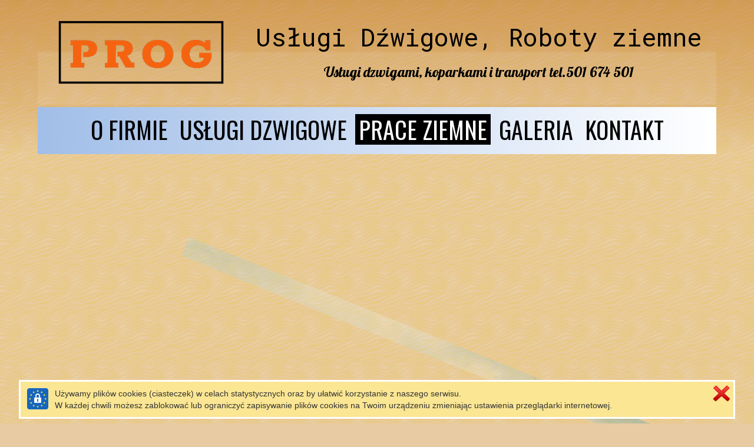

--- FILE ---
content_type: text/xml
request_url: https://roginski.info/seam/resource/remoting/execute
body_size: 168
content:
<envelope><header><context><conversationId>741529</conversationId></context></header><body><result id="1"><value><null/></value><refs></refs></result></body></envelope>

--- FILE ---
content_type: text/javascript
request_url: https://roginski.info/seam/resource/remoting/interface.js?guestbookActions
body_size: 640
content:
Seam.Remoting.type.guestbookActions = function() {
  this.__callback = new Object();
  Seam.Remoting.type.guestbookActions.prototype.addEntryEditorV2 = function(p0, p1, callback, exceptionHandler) {
    return Seam.Remoting.execute(this, "addEntryEditorV2", [p0, p1], callback, exceptionHandler);
  }
  Seam.Remoting.type.guestbookActions.prototype.addEntry = function(p0, p1, p2, callback, exceptionHandler) {
    return Seam.Remoting.execute(this, "addEntry", [p0, p1, p2], callback, exceptionHandler);
  }
}
Seam.Remoting.type.guestbookActions.__name = "guestbookActions";

Seam.Component.register(Seam.Remoting.type.guestbookActions);



--- FILE ---
content_type: text/javascript
request_url: https://roginski.info/scripts/siteJSData_1753650998346.js
body_size: 8792
content:

var $web5 = (typeof $web5 === 'undefined') ? {} : $web5;

$web5.data ={"widgetsData":{"Web5Navigator":[{"subpages":[],"UID":"web5U1587284082954U1865U05c4U88e0U8449Ubf6fU3965Ucf73U43a5","customPageJS":"","customPageHTML":"","customPageMetaTags":"","allLanguagesData":{"pl":{"title":"O firmie","titleWhenSubpages":"O firmie","relativeURL":"roboty-ziemne","customURL":"","metaTitle":"PROG Przemysław Rogiński. Usługi dźwigami. Dźwigi od 30-100 ton. Dźwigi samojezdne, mobilne. Roboty ziemne, usługi koparkami, wykopy, budowa sieci i dróg. Dzwig Poznan","metaDescription":"Usługi dźwigami Poznań i okolice. Prace ziemne, usługi koparką, usługi minikoparką, wywrotką. Wywóz piasku i ziemi, wykopy i wyburzenia. Dźwigi samojezdne mobilne wynajem na terenie Poznania i okolic","metaKeywords":"Wynajem dźwigów, dźwig Poznań, usługi dźwigowe, dźwigi mobilne i samojezdne, wynajem dźwigu, uslugi dzwigowe,  Wynajem żurowi samojezdnych, roboty ziemne, prace ziemne, piasek Poznań, żwir, ziemia,  wyburzenia, rozbiórki, niwelacja terenu, transport piasku, wywóz ziemi, wywóz gruzu, rozbiórki, wyburzenia, utwardzenie dróg i placów, usługi minikoparka, usługi koparka, usługi kaparkami, usługi ładowarka, budowa kanalizacji, wynajem koparki, wynajem koparek","hide":"no"}}},{"subpages":[],"UID":"web5U1587284082956Ud576U03d8U688dUd846U8542Ub302U8bd1Ua586","customPageJS":"","customPageHTML":"","customPageMetaTags":"","allLanguagesData":{"pl":{"title":"Usługi dzwigowe","titleWhenSubpages":"Niskopodwozie","relativeURL":"uslugi-dzwigowe","customURL":"","metaTitle":"Transport niskopodwoziowy maszyn budowlanych i rolniczych.","metaDescription":"Transport niskopodwoziowy maszyn budowlanych i rolniczych","metaKeywords":"Transport niskopodwoziowy, transport niskopodłogowy, transport maszyn budowlanych, transport maszyn rolniczych, transport urządzeń budowlanych, transport urządzeń rolniczych","hide":"no"}},"widthClass":"_web5PanelWrapper680"},{"subpages":[],"UID":"web5U1587284082955U0118U40edU427cUc735U855cUc473Uda1dUc82e","customPageJS":"","customPageHTML":"","customPageMetaTags":"","allLanguagesData":{"pl":{"title":"Prace ziemne","titleWhenSubpages":"Zakres prac","relativeURL":"prace-ziemne0","customURL":"","metaTitle":"Prace ziemne. Wykopy, usługi koparkami,transport,wywóz ziemi,piasku.","metaDescription":"Transport do 27 ton. Wywóz ziemi, piasku. Usługi koparkami. Wykopy i niwelacja terenu.","metaKeywords":"wykopy, usługi koparką, usługi koparką kołową, Koparko ładowarka usługi, usługi koparką teleskopową, usługi koparko-ładowarką, Usługi koparko-ładowarką Poznań, usługi minikoparką; transport piasku, transport żwiru, transport wywrotką, usługi wywrotką Poznań, usługi koparką Poznań, usługi koparką czerwonak, piasek na zasypkę, pospółka.","hide":"no"}},"widthClass":"_web5PanelWrapper680"},{"subpages":[],"UID":"web5U1587284082957U883dU59b1Uf280U5257U16fbU3c5aU2dbeUd902","customPageJS":"","customPageHTML":"","customPageMetaTags":"","allLanguagesData":{"pl":{"title":"Galeria","titleWhenSubpages":"Galeria","relativeURL":"prace-ziemne","customURL":"","metaTitle":"Prace ziemne - realizacje. Roboty Ziemne Roginski.","metaDescription":"Galeria prac ziemnych wykonanych przez naszą Firmę.","metaKeywords":"Referencje roboty ziemne, zlecenia na ładowarkę, zlecenia na koparkę, reaizacje prac ziemnych","hide":"no"}}},{"subpages":[],"UID":"web5U1587284082959Ua479U1f8aUdba5U7b27U68d8U360bUd1e4U0da1","customPageJS":"","customPageHTML":"","customPageMetaTags":"","allLanguagesData":{"pl":{"title":"Kontakt","titleWhenSubpages":"Kontakt","relativeURL":"kontakt","customURL":"https-roginski-info","metaTitle":"PROG Przemysław Rogiński. Usługi dzwigami, dzwigiem. Roboty ziemne oraz wynajem koparek i wywrotek","metaDescription":"Wykonujemy usługi na terenie Poznania i okolic. Jestesmy dyspozycyjni 7 dni w tygodniu. Dzwigi, koparki i wywrotki  przyjmniemy kazde zlecenie","metaKeywords":"Uslugi dzwigiem, dzwig Poznan, wynajem dzwigów, uslugi koparkami, wynajem koparek, wywrotka poznan, prace ziemne, roboty ziemne","hide":"no"}}}],"Web5Audio":{"currentTrack":0,"volume":100,"looping":true,"selectedSkin":1,"backgroundAudioOn":false,"songs":[{"url":"common/music/4cc097562e63.mp3","title":"All i need is love","songID":"web5U1698593483706U849cUc99bU8eefU1f55Ueca9Ufc8cU7530U9978","duration":"00:35"}],"playbackStatus":false},"Web5News":[[]],"web5U1587284082942U2e22Uf938U5329Uf1afU69edU49dcUbcacU3cac":{"_isHidden":false,"iconsShape":"square-background","iconsSize":65,"facebookUrl":"","twitterUrl":"","linkedinUrl":"","instagramUrl":"","logoImage":{"path":"images/","fileName":"przezroczysty_1676813320226.png","width":600,"height":288,"allLanguagesData":{"pl":{"title":"","customUrl":""}},"pageUID":null,"id":"web5U1676813320470U273cU4f0cU12f0U95ddU3aceUe424Ub47cU52a4"},"showFontSizeContrastIcons":false,"alignment":"right","logoAlignment":"left","maxFontSize":65,"logoShape":"plain","logoSize":160,"sloganSmallerBy":-18,"topAlignment":"center","bottomAlignment":"center","widgetTypeName":"icons_logo"},"web5U1698583965779U875eU8e6fU2fb4Uc150Uc3e6U03e6U548eUa9d0":{"_isHidden":false,"layout":"horizontal","textTransform":"uppercase","alignment":"center","showSubpages":"yes","widgetTypeName":"menu"},"web5U1587284082994Ub914U4f11U6ed5Uab14U3fc0Ua0b2Ud8c7U1c7a":{"_isHidden":false,"images":{"images":[{"path":"images/","fileName":"2022_0430_18242000_1652372772418.jpeg","width":1800,"height":1200,"allLanguagesData":{"pl":{"title":"Dzwigi samojezdne","customUrl":""}},"pageUID":null,"id":"web5U1652372776611U9ef6U1902U758fU0e20Uf7a5Uda08U5503U7ef7"},{"path":"images/","fileName":"img_20231009_143923_1698570234575.jpeg","width":1800,"height":1012,"allLanguagesData":{"pl":{"title":"","customUrl":""}},"pageUID":null,"id":"web5U1698570240234U53c2U4caeUe230U3d39U4939U573fU6f73Ud7a5"},{"path":"images/","fileName":"img_20231127_105352_1714299787408.jpeg","width":1800,"height":1018,"allLanguagesData":{"pl":{"title":"","customUrl":""}},"pageUID":null,"id":"web5U1714299794659U9af7U9de3U1969U23afU983cU9724U8616U0b0e"},{"path":"images/","fileName":"1712670314650-1_1714299762300.jpeg","width":1800,"height":1012,"allLanguagesData":{"pl":{"title":"","customUrl":""}},"pageUID":null,"id":"web5U1714299770241U5987U10eaUb728U57a2U8878U7f59Ue925U0b26"},{"path":"images/","fileName":"20200706_172256_1654027677966.jpeg","width":1800,"height":877,"allLanguagesData":{"pl":{"title":"","customUrl":""}},"pageUID":null,"id":"web5U1654027683145U4066U341fU8b23U486cU6795U277dU275aU9e8a"},{"path":"images/","fileName":"20230828_161649_1698477307174.jpeg","width":1800,"height":942,"allLanguagesData":{"pl":{"title":"","customUrl":""}},"pageUID":null,"id":"web5U1698477324839Ua987U6151U2344U408eU55d8U5ef6Uc84aU3607"}]},"imagesSource":"banner","titleVisible":true,"height":"auto","fill":2,"externalGalleryUID":null,"animation":"random","animationSpeed":"smooth","autoplay":false,"widgetTypeName":"slideshow","externalImages":null},"web5U1587284082952U362dUf345U1494U94c4U92deU50a2U091aUb951":{"_isHidden":false,"layout":"inline","cssShape":"rectangle","isTitleSeen":true,"linkShape":"big icon","images":{"images":[{"path":"images/","fileName":"hook-ga2463390c_1920_1698579013750.jpeg","width":1800,"height":1198,"allLanguagesData":{"pl":{"title":"tel. 501-674-501","customUrl":""}},"pageUID":null,"id":"web5U1698579027463Ua659U6e4eU3b16U9fb0U327cU97f3U8f41Ubeaf"}]},"widgetTypeName":"image_gallery","maxHeight":500,"backgroundSize":8,"imgDistance":8},"web5U1587284082953U542aUbaf8U9a63U8255U794eU2d4fUf6caU6365":{"_isHidden":false,"images":{"images":[]},"imagesSource":"gallery","titleVisible":true,"height":300,"fill":1,"externalGalleryUID":null,"animation":"random","animationSpeed":"smooth","autoplay":false,"widgetTypeName":"slideshow","externalImages":[{"path":"images/","fileName":"8568af456dd1.jpeg","width":800,"height":452,"allLanguagesData":{"pl":{"title":"Rozbiórki i wyburzenia","customUrl":""}},"pageUID":null,"id":"web5U1587284089182U4c60U2dbbU255aUc688U4971U1c30U85c4U8244"},{"path":"images/","fileName":"177bff35fbee.jpeg","width":800,"height":600,"allLanguagesData":{"pl":{"title":"Wykopy oraz niwelacja terenu","customUrl":""}},"pageUID":null,"id":"web5U1587284089183U2187U2e23Ue7f2U5570U0751U9793Uf2e6Ud2e2"},{"path":"images/","fileName":"fff710f1779c.jpeg","width":800,"height":451,"allLanguagesData":{"pl":{"title":"","customUrl":""}},"pageUID":null,"id":"web5U1587284089184U392cU750aU52e3U73d6U0e5cU4cf4U549aU3bfa"},{"path":"images/","fileName":"f37eeafbe903.jpeg","width":800,"height":600,"allLanguagesData":{"pl":{"title":"","customUrl":""}},"pageUID":null,"id":"web5U1587284089184Uecf8U611cU5436Uaab7U84f7U2f70U145aU0ebd"},{"path":"images/","fileName":"20230817_123821_1698582481179.jpeg","width":1800,"height":967,"allLanguagesData":{"pl":{"title":"","customUrl":""}},"pageUID":null,"id":"web5U1698582497713Uc435U72f1U1713U4889U614dU8b66U5605Ub7d2"},{"path":"images/","fileName":"cd6d59ddcbf1.jpeg","width":800,"height":452,"allLanguagesData":{"pl":{"title":"","customUrl":""}},"pageUID":null,"id":"web5U1587284089185U9f86U06eaUdceaU8306U0c19Ud339UdadaUa493"},{"path":"images/","fileName":"34d0bfb032a5.jpeg","width":800,"height":452,"allLanguagesData":{"pl":{"title":"","customUrl":""}},"pageUID":null,"id":"web5U1587284089185U9a70U41acU9aafUe3e1U28c2U1430U447bUc1fb"},{"path":"images/","fileName":"20230605_130714_1698582043507.jpeg","width":1659,"height":747,"allLanguagesData":{"pl":{"title":"","customUrl":""}},"pageUID":null,"id":"web5U1698582057798Ua859Uc2d9U8bc8U107cUc2abUd2b3U91deUab50"},{"path":"images/","fileName":"20230605_113123_1698581857135.jpeg","width":1659,"height":747,"allLanguagesData":{"pl":{"title":"","customUrl":""}},"pageUID":null,"id":"web5U1698581867810Ud9e4Ucf61U0e05Ucb94U9862U10acUce4cU4602"},{"path":"images/","fileName":"4af88e860db1.jpeg","width":800,"height":452,"allLanguagesData":{"pl":{"title":"","customUrl":""}},"pageUID":null,"id":"web5U1587284089186Uc1b7U9b76U2f8eU4036Uea00U0595U8b2cUf2cc"},{"path":"images/","fileName":"34045556495f.jpeg","width":800,"height":452,"allLanguagesData":{"pl":{"title":"","customUrl":""}},"pageUID":null,"id":"web5U1587284089187U2e87Ucf7eUbf48U8735U5857U7e38U7edeUe410"},{"path":"images/","fileName":"20230606_154747_1698582000445.jpeg","width":1659,"height":747,"allLanguagesData":{"pl":{"title":"","customUrl":""}},"pageUID":null,"id":"web5U1698582008186U7ca2UfeffU6dfdU3524U5d5aU7171U33a6U7975"},{"path":"images/","fileName":"bfaf07e95d1c.jpeg","width":800,"height":452,"allLanguagesData":{"pl":{"title":"","customUrl":""}},"pageUID":null,"id":"web5U1587284089187U9954Uf1beU149cU63cbU79dbUe05eUdd4fUd631"},{"path":"images/","fileName":"20230802_181833_1698582550358.jpeg","width":973,"height":628,"allLanguagesData":{"pl":{"title":"","customUrl":""}},"pageUID":null,"id":"web5U1698582553172U73e0Uc657U8f97U7bf1Ubb1eUb772Ua922U3d83"},{"path":"images/","fileName":"20220824_121628_1698582077185.jpeg","width":1659,"height":747,"allLanguagesData":{"pl":{"title":"","customUrl":""}},"pageUID":null,"id":"web5U1698582084267Ua189U4781Ua960U70a3U6755Ue82bU8ef4Uc005"},{"path":"images/","fileName":"20230727_145915_1698581956065.jpeg","width":1073,"height":650,"allLanguagesData":{"pl":{"title":"","customUrl":""}},"pageUID":null,"id":"web5U1698581965053U85fdU4b6bUe5abUc7cbUec91U6147U0ee8U2c76"},{"path":"images/","fileName":"20230908_070952_1698581793128.jpeg","width":1800,"height":810,"allLanguagesData":{"pl":{"title":"","customUrl":""}},"pageUID":null,"id":"web5U1698581809054U169eU32fcUc53aUe6beUad34U3d76Ud7caUb02a"},{"path":"images/","fileName":"20181016_153407_1698582453423.jpeg","width":1800,"height":1013,"allLanguagesData":{"pl":{"title":"","customUrl":""}},"pageUID":null,"id":"web5U1698582466889Uc5afU5868U36f9U1996U5883U1663U8ef4U9000"},{"path":"images/","fileName":"20220706_125405_1698582299529.jpeg","width":1030,"height":510,"allLanguagesData":{"pl":{"title":"","customUrl":""}},"pageUID":null,"id":"web5U1698582303434U167aU8568U6287U0454U7d6cU4a17Ud575Uc649"},{"path":"images/","fileName":"0c274a6cef83.jpeg","width":800,"height":600,"allLanguagesData":{"pl":{"title":"","customUrl":""}},"pageUID":null,"id":"web5U1587284089188U2d89Uff55U4990Uae4aUb469U8df3Ub722U8c4b"},{"path":"images/","fileName":"20230907_083203_1698581650553.jpeg","width":1796,"height":2784,"allLanguagesData":{"pl":{"title":"","customUrl":""}},"pageUID":null,"id":"web5U1698581674514Uacf9Uc59eU933cUb07fUabf4Uc0c8Uf6ccU7ae5"},{"path":"images/","fileName":"45821c909fa0.jpeg","width":800,"height":450,"allLanguagesData":{"pl":{"title":"","customUrl":""}},"pageUID":null,"id":"web5U1587284089188U57ccU419fU0529Ud83aU1b44U8bc0U39efU18df"},{"path":"images/","fileName":"1712670314650-1_1714299991048.jpeg","width":1800,"height":1012,"allLanguagesData":{"pl":{"title":"","customUrl":""}},"pageUID":null,"id":"web5U1714299998435U80feU938cUf2aeU59b5Ufd4aUafe6U19c7Ub79c"},{"path":"images/","fileName":"1712648470544_1714300014751.jpeg","width":1800,"height":2788,"allLanguagesData":{"pl":{"title":"","customUrl":""}},"pageUID":null,"id":"web5U1714300023673U3836Uf18eU9fe4U565fU7f57U3b85U55f0Uf176"}]},"web5U1587284082960U2773U1201U898eU5ddaUbcaeUc793Ucd58Udd9e":{"_isHidden":false,"layout":"inline","cssShape":"rectangle","isTitleSeen":true,"linkShape":"big icon","images":{"images":[{"path":"images/","fileName":"20230921_140101_1698578519000.jpeg","width":1800,"height":811,"allLanguagesData":{"pl":{"title":" USŁUGI DZWIGAMI SAMOJEZDNYMI   tel. 501674501","customUrl":""}},"pageUID":null,"id":"web5U1698578538784U1d3cUa1d6U5a35U939bU658eU91e1U8819U7095"}]},"widgetTypeName":"image_gallery","maxHeight":600,"backgroundSize":8,"imgDistance":8},"web5U1587284082961Ufa75UbaffUcacfU1fb4U0be3Ub2aaU6475U896c":{"_isHidden":false,"layout":"inline","cssShape":"rectangle","isTitleSeen":true,"linkShape":"big icon","images":{"images":[{"path":"images/","fileName":"20200626_185611_1652380955689.jpeg","width":1800,"height":1680,"allLanguagesData":{"pl":{"title":"Usługi koparkami oraz prace ziemne tel. 501674501 ","customUrl":""}},"pageUID":null,"id":"web5U1652380961715U193bU1cb8U7436U06eeU80d0Ubfc2UefffU836c"}]},"widgetTypeName":"image_gallery","maxHeight":600,"backgroundSize":8,"imgDistance":8},"web5U1587284082962Ubd26U5819Ube04Ueb43U532dU1250Ufc1dU7509":{"_isHidden":false,"layout":"inline","cssShape":"rectangle","isTitleSeen":true,"linkShape":"big icon","images":{"images":[{"path":"images/","fileName":"20220518_141909_1698579199835.jpeg","width":1659,"height":738,"allLanguagesData":{"pl":{"title":"Transport materiałow sypkich tel. 501674501","customUrl":""}},"pageUID":null,"id":"web5U1698579211540U1da2U31abU1a18U447eU47d4Ue15fU7d0bU7d44"}]},"widgetTypeName":"image_gallery","maxHeight":600,"backgroundSize":8,"imgDistance":8},"web5U1652415459850U8e88U3c1cU2b9bU62adUc560Ua39dU13c4U4ab9":{"_isHidden":false,"layout":"inline","cssShape":"rectangle","imgDistance":10,"backgroundSize":15,"isTitleSeen":true,"linkShape":"button","maxHeight":600,"isPictureMenu":false,"images":{"images":[{"path":"common/images/","fileName":"image_icon.png","width":900,"height":900,"allLanguagesData":{"pl":{"title":"","customUrl":""}},"pageUID":null,"id":"web5U1652415459853Uc069U9a67U45f5U7c0cU240bU778eU938fU4d19"}]},"widgetTypeName":"image_gallery"},"web5U1710671198458U73d4U691aU4ed7U5c53U8a6eU63f6U9b48U0b4d":{"_isHidden":false,"type":"warn_sign","widgetTypeName":"visits_counter"},"counterTypes":{"baseball":{"label":"Baseball","category":"other","width":34,"height":34},"basketball":{"label":"Basketball","category":"other","width":35,"height":35},"bird":{"label":"Bird","category":"other","width":51,"height":57},"black_dog":{"label":"Black dog","category":"back","width":220,"height":70,"paddingTop":24,"paddingLeft":92},"bloody":{"label":"Bloody","category":"base","width":23,"height":29},"blot":{"label":"Blot","category":"back","width":187,"height":120,"paddingTop":60},"blot_red":{"label":"Blot red","category":"back","width":187,"height":120,"paddingTop":60},"board":{"label":"Board","category":"other","width":42,"height":56},"brick":{"label":"Brick","category":"base","width":27,"height":28},"burn":{"label":"Burn","category":"base","width":30,"height":40},"cards":{"label":"Cards","category":"other","width":19,"height":46},"child":{"label":"Child","category":"back","width":218,"height":70,"paddingTop":13},"color_boxes":{"label":"Color boxes","category":"base","width":24,"height":24},"color_squares":{"label":"Color squares","category":"base","width":15,"height":13},"cook":{"label":"Cook","category":"back","width":172,"height":75,"paddingTop":24,"paddingLeft":45},"counter_small":{"label":"Coounter small","category":"base","width":15,"height":20},"counter_white":{"label":"Counter white","category":"base","width":13,"height":19},"deep":{"label":"Deep","category":"base","width":25,"height":35},"dummy_board":{"label":"Dummy board","category":"back","width":210,"height":100,"paddingTop":25,"paddingLeft":80},"equalizer":{"label":"Equalizer","category":"other","width":9,"height":46},"fancy_green":{"label":"Fancy green","category":"base","width":20,"height":28},"fire":{"label":"Fire","category":"base","width":24,"height":37},"fire2":{"label":"Fire 2","category":"base","width":18,"height":29},"football":{"label":"Football","category":"other","width":32,"height":32},"formula":{"label":"Formula","category":"back","width":174,"height":72,"paddingTop":11},"gothic":{"label":"Gothic","category":"base","width":22,"height":28},"hearts":{"label":"Hearts","category":"base","width":25,"height":25},"icy":{"label":"Icy","category":"base","width":19,"height":33},"keyboard":{"label":"Keyboard","category":"other","width":21,"height":20},"ladies":{"label":"Ladies","category":"back","width":140,"height":89,"paddingTop":55},"lady":{"label":"Lady","category":"back","width":154,"height":111,"paddingTop":72},"lady2":{"label":"Lady 2","category":"back","width":170,"height":78,"paddingTop":13},"lady3":{"label":"Lady 3","category":"back","width":165,"height":70,"paddingTop":13},"lady4":{"label":"Lady 4","category":"back","width":165,"height":70,"paddingTop":13},"led_green":{"label":"LED green","category":"base","width":16,"height":17},"led_green_small":{"label":"LED green small","category":"base","width":9,"height":13},"led_red":{"label":"LED red","category":"base","width":16,"height":17},"led_red_small":{"label":"LED red small","category":"base","width":9,"height":13},"lorry":{"label":"Lorry","category":"back","width":231,"height":119,"paddingTop":16,"paddingLeft":16},"medics":{"label":"Medics","category":"back","width":154,"height":125,"paddingTop":82},"penguin":{"label":"Penguin","category":"other","width":34,"height":62},"people":{"label":"People","category":"back","width":167,"height":100,"paddingTop":44},"polish":{"label":"Polish","category":"base","width":21,"height":37},"punk":{"label":"Punk","category":"other","width":45,"height":45},"red_border":{"label":"Red border","category":"back","width":214,"height":70,"paddingTop":14},"scary":{"label":"Scary","category":"base","width":22,"height":34},"scary2":{"label":"Scary 2","category":"base","width":20,"height":21},"scoreboard":{"label":"Scoreboard","category":"base","width":15,"height":20},"scratched":{"label":"Scratched","category":"base","width":17,"height":28},"shadow":{"label":"Shadow","category":"base","width":29,"height":39},"shadow_red":{"label":"Shadow red","category":"base","width":19,"height":29},"speedometr":{"label":"Speedometr","category":"back","width":204,"height":200,"paddingTop":60},"stars":{"label":"Stars","category":"base","width":34,"height":34},"teddy":{"label":"Teddy","category":"other","width":33,"height":57},"tennis":{"label":"Tennis","category":"other","width":30,"height":30},"text":{"label":"Text","category":"back"},"warn_sign":{"label":"Warn sign","category":"back","width":145,"height":78,"paddingTop":14},"wood_leafs":{"label":"Wood leafs","category":"back","width":159,"height":130,"paddingTop":40}},"web5U1587284082963UcdfbU3d61U0425U8f02U5364Ue397Uf958Uc841":{"_isHidden":false,"layout":"inline","cssShape":"rectangle","isTitleSeen":true,"linkShape":"big icon","images":{"images":[{"path":"images/","fileName":"20230603_120948_1698581397455.jpeg","width":1659,"height":747,"allLanguagesData":{"pl":{"title":"","customUrl":""}},"pageUID":null,"id":"web5U1698581406715U65daUf909U7646U61ddUbca4U14d6U8036Udf46"}]},"widgetTypeName":"image_gallery","maxHeight":600,"backgroundSize":8,"imgDistance":8},"web5U1587284082964U017aUc382U648eU3e24U4f22U7c1dUf214U9902":{"_isHidden":false,"layout":"inline","cssShape":"rectangle","isTitleSeen":true,"linkShape":"big icon","images":{"images":[{"path":"images/","fileName":"20230728_145116_1698477750574.jpeg","width":1800,"height":811,"allLanguagesData":{"pl":{"title":"","customUrl":""}},"pageUID":null,"id":"web5U1698477762876U5b65U341cU422cUcd35Uc8b8Ua924U2eb4U866c"}]},"widgetTypeName":"image_gallery","maxHeight":600,"backgroundSize":8,"imgDistance":8},"web5U1587284082965U994cU3e95Ubc35U0bf7Ua513U609eU750bU49c4":{"_isHidden":false,"layout":"inline","cssShape":"rectangle","isTitleSeen":true,"linkShape":"big icon","images":{"images":[{"path":"images/","fileName":"20220905_143214_1698581534270.jpeg","width":1659,"height":747,"allLanguagesData":{"pl":{"title":"","customUrl":""}},"pageUID":null,"id":"web5U1698581542119U6156Ubc8fUfccfU5cbdUf65fUb38fU247eU6b74"}]},"widgetTypeName":"image_gallery","maxHeight":600,"backgroundSize":8,"imgDistance":8},"web5U1587284082966U5c49U3baeUfebcU5cb4Ufa55Udbc2U6808U1d01":{"_isHidden":false,"layout":"inline","cssShape":"rectangle","isTitleSeen":true,"linkShape":"big icon","images":{"images":[{"path":"images/","fileName":"502c7891ea15.jpeg","width":800,"height":450,"allLanguagesData":{"pl":{"title":"","customUrl":""}},"pageUID":null,"id":"web5U1587284089181U7c8dU6946U7eb8Ua144Ub3b5U29ebU1912U44da"}]},"widgetTypeName":"image_gallery","maxHeight":600,"backgroundSize":8,"imgDistance":8},"web5U1654082116680U0e28Ued44U8e54U91a6U032bU0d61Ud564Uc14f":{"_isHidden":false,"layout":"inline","cssShape":"rectangle","imgDistance":10,"backgroundSize":15,"isTitleSeen":true,"linkShape":"button","maxHeight":600,"isPictureMenu":false,"images":{"images":[{"path":"images/","fileName":"20220530_075952_1654082128292.jpeg","width":1800,"height":871,"allLanguagesData":{"pl":{"title":"POZNAŃ I NIE TYLKO\nWynajem dźwigów oraz usługi dźwigiem są jednym z najwygodniejszych rozwiązań, na które stawiają firmy budowlane. Nasza firma zapewnia dźwigi najnowszej generacji i żurawie samochodowe pozwalające na wykonywanie prac w trudnych warunkach. Każdy z naszych dźwigów obsługiwany jest przez wykwalifikowanego operatora, który ma niezbędne uprawnienia. Wynajem żurawi w Poznaniu to coraz popularniejsza usługa, na którą \ndecydują się firmy podczas realizacji specjalistycznych projektów. Dźwig samojezdny pozwala na efektywną realizację zadań, oszczędza czas i\n pozwala na wydajną pracę zespołów projektowych.\n\nNaszym głównym priorytetem jest troska o bezpieczeństwo naszych klientów. Mając to na uwadze, wszystkie dźwigi i żurawie samochodowe \nznajdujące się w naszej flocie są regularnie serwisowane w celu zachowania ich najwyższej sprawności. Nasze dźwigi samojezdne i samochodowe są\n obsługiwane przez doświadczonych i wykwalifikowanych operatorów, co poprawia bezpieczeństwo realizowanych usług dźwigowych \nniezależnie od warunków.","customUrl":""}},"pageUID":null,"id":"web5U1654082129997U4144U39a8U55f6U2472U9b9aUa814Ufb8eUb0d6"}]},"widgetTypeName":"image_gallery"},"web5U1587284082968U3a6eUbe00Uceb0Ua96aU367aU8e0fUa8efU27c9":{"_isHidden":false,"layout":"inline","cssShape":"rectangle","isTitleSeen":true,"linkShape":"big icon","images":{"images":[{"path":"images/","fileName":"20181016_153407_1654080373891.jpeg","width":1800,"height":1013,"allLanguagesData":{"pl":{"title":"OD CZEGO ZALEŻY CENA USŁUGI DŹWIGOWEJ?\nCennik usług dźwigowych, podobnie jak cena za wynajem dźwigu jest uzależniony od wielu czynników. Najważniejszymi są:\n\n-rodzaj oraz zakres zamawianej usługi\n-rodzaj oraz ilość niezbędnego do jej wykonania sprzętu\n-termin realizacji usługi\n-okres wynajmu dźwigu\n-lokalizacja, w której ma być zrealizowana usługa\nWarto przy tym pamiętać, iż cena usług dźwigowych obejmuje wynajem profesjonalnego sprzętu wraz z operatorem oraz jego transport na miejsce \nrealizacji usługi. W ofercie posiadamy żurawie samojezdne przeznaczone do przenoszenia różnych ciężarów na różne wysokości i odległości.\n\n\nJako firma działająca na terenie miasta Poznania jesteśmy w stanie zaoferować przystępny cennik na usługi dźwigowe realizowane w obrębie \nwojewództwa Wielkopolskiego. Klientów zainteresowanych uzyskaniem wiążącej wyceny zachęcamy do bezpośredniego kontaktu z przedstawicielem \nfirmy PROG. Nasz specjalista pomoże w wyborze najoptymalniejszego urządzenia oraz oszacowaniu czasu realizacji zamawianej usługi, a następnie \nprzygotuje wycenę.","customUrl":""}},"pageUID":null,"id":"web5U1654080376664U9254U4e67U57a9U6368U196aUb87aU6872U07d9"}]},"widgetTypeName":"image_gallery","maxHeight":600,"backgroundSize":0,"imgDistance":5},"web5U1587284082968Ubb9cU2474Ubd17U3c78Ue541U5a83U26f9U445f":{"_isHidden":false,"layout":"inline","cssShape":"rectangle","isTitleSeen":true,"linkShape":"big icon","images":{"images":[{"path":"images/","fileName":"20220509_183846_1654082207144.jpeg","width":1782,"height":2508,"allLanguagesData":{"pl":{"title":"","customUrl":""}},"pageUID":null,"id":"web5U1654082210240Uff40U88bfU5126U2ccdUdb56Uf5f7U357bUb1b7"}]},"widgetTypeName":"image_gallery","maxHeight":600,"backgroundSize":0,"imgDistance":5},"web5U1587284082969Ubba6Ue32fU751aUedf7U1f7aU953bU7001U7701":{"_isHidden":false,"layout":"inline","cssShape":"rectangle","isTitleSeen":true,"linkShape":"big icon","images":{"images":[{"path":"images/","fileName":"housebuilding-g2f3e3614f_1920_1654028639790.jpeg","width":1800,"height":1323,"allLanguagesData":{"pl":{"title":"","customUrl":""}},"pageUID":null,"id":"web5U1654028641928U0f3eU522dUc4b9U532dUd8fbUcd2dU188bUd8c7"}]},"widgetTypeName":"image_gallery","maxHeight":600,"backgroundSize":0,"imgDistance":5},"web5U1714299034966U9446Ub177Ud8c0U7390Ue8a0U6512U18bfUbd55":{"_isHidden":false,"layout":"3","cssShape":"rectangle","imgDistance":10,"backgroundSize":15,"isTitleSeen":true,"linkShape":"button","maxHeight":600,"isPictureMenu":false,"images":{"images":[{"path":"images/","fileName":"img_20231127_105346_1714299203331.jpeg","width":1800,"height":3200,"allLanguagesData":{"pl":{"title":"","customUrl":""}},"pageUID":null,"id":"web5U1714299218039U42f1U6db6U3326Ub7f6Ua630U7584Ue0ffU0257"},{"path":"images/","fileName":"1710924424103_1714299454563.jpeg","width":1800,"height":3200,"allLanguagesData":{"pl":{"title":"","customUrl":""}},"pageUID":null,"id":"web5U1714299469307Ubf3bUb5a4U31adU61ceUbb46Ua1a8U2e5eUa922"},{"path":"images/","fileName":"1712573305702_1714299512492.jpeg","width":1769,"height":2316,"allLanguagesData":{"pl":{"title":"","customUrl":""}},"pageUID":null,"id":"web5U1714299523768U7c42U5b02Ue9baU3ba4Uf7f6U497dU8f44U8296"},{"path":"images/","fileName":"1710924424056_1714299223246.jpeg","width":1800,"height":2246,"allLanguagesData":{"pl":{"title":"","customUrl":""}},"pageUID":null,"id":"web5U1714299236724Ufdb7Ue4f4U9fbdU5adfUc9abU4db6U56f2Ube1c"},{"path":"images/","fileName":"1712646683366_1714299550429.jpeg","width":1706,"height":2918,"allLanguagesData":{"pl":{"title":"","customUrl":""}},"pageUID":null,"id":"web5U1714299561663U9e21Udcb3U71c2Ue726U6f95U0279Ub1adU7ca6"},{"path":"images/","fileName":"img_20240425_075542_1714299583856.jpeg","width":1800,"height":3200,"allLanguagesData":{"pl":{"title":"","customUrl":""}},"pageUID":null,"id":"web5U1714299600750U1d8bU59e2U38c5U0ddcU658fU1bbeU5fa2U67fb"}]},"widgetTypeName":"image_gallery"},"web5U1587284082967U3f33U7bc8Uec12U7d03U7cabU25ccUa8e8U4a59":{"_isHidden":false,"layout":"inline","cssShape":"rectangle","isTitleSeen":true,"linkShape":"big icon","images":{"images":[{"path":"images/","fileName":"20230823_091422_1698477692826.jpeg","width":1800,"height":811,"allLanguagesData":{"pl":{"title":"","customUrl":""}},"pageUID":null,"id":"web5U1698477706638Uc032Ubc81Uf453U725bU59c5U3dd6U6c59Uaec1"}]},"widgetTypeName":"image_gallery","maxHeight":600,"backgroundSize":8,"imgDistance":8},"web5U1587284082980U1f37U4bd8Ub570Ueef1U0a45U4ad2U972bUe787":{"_isHidden":false,"layout":"3","cssShape":"rectangle","isTitleSeen":true,"linkShape":"big icon","images":{"images":[{"path":"images/","fileName":"8568af456dd1.jpeg","width":800,"height":452,"allLanguagesData":{"pl":{"title":"Rozbiórki i wyburzenia","customUrl":""}},"pageUID":null,"id":"web5U1587284089182U4c60U2dbbU255aUc688U4971U1c30U85c4U8244"},{"path":"images/","fileName":"177bff35fbee.jpeg","width":800,"height":600,"allLanguagesData":{"pl":{"title":"Wykopy oraz niwelacja terenu","customUrl":""}},"pageUID":null,"id":"web5U1587284089183U2187U2e23Ue7f2U5570U0751U9793Uf2e6Ud2e2"},{"path":"images/","fileName":"fff710f1779c.jpeg","width":800,"height":451,"allLanguagesData":{"pl":{"title":"","customUrl":""}},"pageUID":null,"id":"web5U1587284089184U392cU750aU52e3U73d6U0e5cU4cf4U549aU3bfa"},{"path":"images/","fileName":"f37eeafbe903.jpeg","width":800,"height":600,"allLanguagesData":{"pl":{"title":"","customUrl":""}},"pageUID":null,"id":"web5U1587284089184Uecf8U611cU5436Uaab7U84f7U2f70U145aU0ebd"},{"path":"images/","fileName":"20230817_123821_1698582481179.jpeg","width":1800,"height":967,"allLanguagesData":{"pl":{"title":"","customUrl":""}},"pageUID":null,"id":"web5U1698582497713Uc435U72f1U1713U4889U614dU8b66U5605Ub7d2"},{"path":"images/","fileName":"cd6d59ddcbf1.jpeg","width":800,"height":452,"allLanguagesData":{"pl":{"title":"","customUrl":""}},"pageUID":null,"id":"web5U1587284089185U9f86U06eaUdceaU8306U0c19Ud339UdadaUa493"},{"path":"images/","fileName":"34d0bfb032a5.jpeg","width":800,"height":452,"allLanguagesData":{"pl":{"title":"","customUrl":""}},"pageUID":null,"id":"web5U1587284089185U9a70U41acU9aafUe3e1U28c2U1430U447bUc1fb"},{"path":"images/","fileName":"20230605_130714_1698582043507.jpeg","width":1659,"height":747,"allLanguagesData":{"pl":{"title":"","customUrl":""}},"pageUID":null,"id":"web5U1698582057798Ua859Uc2d9U8bc8U107cUc2abUd2b3U91deUab50"},{"path":"images/","fileName":"20230605_113123_1698581857135.jpeg","width":1659,"height":747,"allLanguagesData":{"pl":{"title":"","customUrl":""}},"pageUID":null,"id":"web5U1698581867810Ud9e4Ucf61U0e05Ucb94U9862U10acUce4cU4602"},{"path":"images/","fileName":"4af88e860db1.jpeg","width":800,"height":452,"allLanguagesData":{"pl":{"title":"","customUrl":""}},"pageUID":null,"id":"web5U1587284089186Uc1b7U9b76U2f8eU4036Uea00U0595U8b2cUf2cc"},{"path":"images/","fileName":"34045556495f.jpeg","width":800,"height":452,"allLanguagesData":{"pl":{"title":"","customUrl":""}},"pageUID":null,"id":"web5U1587284089187U2e87Ucf7eUbf48U8735U5857U7e38U7edeUe410"},{"path":"images/","fileName":"20230606_154747_1698582000445.jpeg","width":1659,"height":747,"allLanguagesData":{"pl":{"title":"","customUrl":""}},"pageUID":null,"id":"web5U1698582008186U7ca2UfeffU6dfdU3524U5d5aU7171U33a6U7975"},{"path":"images/","fileName":"bfaf07e95d1c.jpeg","width":800,"height":452,"allLanguagesData":{"pl":{"title":"","customUrl":""}},"pageUID":null,"id":"web5U1587284089187U9954Uf1beU149cU63cbU79dbUe05eUdd4fUd631"},{"path":"images/","fileName":"20230802_181833_1698582550358.jpeg","width":973,"height":628,"allLanguagesData":{"pl":{"title":"","customUrl":""}},"pageUID":null,"id":"web5U1698582553172U73e0Uc657U8f97U7bf1Ubb1eUb772Ua922U3d83"},{"path":"images/","fileName":"20220824_121628_1698582077185.jpeg","width":1659,"height":747,"allLanguagesData":{"pl":{"title":"","customUrl":""}},"pageUID":null,"id":"web5U1698582084267Ua189U4781Ua960U70a3U6755Ue82bU8ef4Uc005"},{"path":"images/","fileName":"20230727_145915_1698581956065.jpeg","width":1073,"height":650,"allLanguagesData":{"pl":{"title":"","customUrl":""}},"pageUID":null,"id":"web5U1698581965053U85fdU4b6bUe5abUc7cbUec91U6147U0ee8U2c76"},{"path":"images/","fileName":"20230908_070952_1698581793128.jpeg","width":1800,"height":810,"allLanguagesData":{"pl":{"title":"","customUrl":""}},"pageUID":null,"id":"web5U1698581809054U169eU32fcUc53aUe6beUad34U3d76Ud7caUb02a"},{"path":"images/","fileName":"20181016_153407_1698582453423.jpeg","width":1800,"height":1013,"allLanguagesData":{"pl":{"title":"","customUrl":""}},"pageUID":null,"id":"web5U1698582466889Uc5afU5868U36f9U1996U5883U1663U8ef4U9000"},{"path":"images/","fileName":"20220706_125405_1698582299529.jpeg","width":1030,"height":510,"allLanguagesData":{"pl":{"title":"","customUrl":""}},"pageUID":null,"id":"web5U1698582303434U167aU8568U6287U0454U7d6cU4a17Ud575Uc649"},{"path":"images/","fileName":"0c274a6cef83.jpeg","width":800,"height":600,"allLanguagesData":{"pl":{"title":"","customUrl":""}},"pageUID":null,"id":"web5U1587284089188U2d89Uff55U4990Uae4aUb469U8df3Ub722U8c4b"},{"path":"images/","fileName":"20230907_083203_1698581650553.jpeg","width":1796,"height":2784,"allLanguagesData":{"pl":{"title":"","customUrl":""}},"pageUID":null,"id":"web5U1698581674514Uacf9Uc59eU933cUb07fUabf4Uc0c8Uf6ccU7ae5"},{"path":"images/","fileName":"45821c909fa0.jpeg","width":800,"height":450,"allLanguagesData":{"pl":{"title":"","customUrl":""}},"pageUID":null,"id":"web5U1587284089188U57ccU419fU0529Ud83aU1b44U8bc0U39efU18df"},{"path":"images/","fileName":"1712670314650-1_1714299991048.jpeg","width":1800,"height":1012,"allLanguagesData":{"pl":{"title":"","customUrl":""}},"pageUID":null,"id":"web5U1714299998435U80feU938cUf2aeU59b5Ufd4aUafe6U19c7Ub79c"},{"path":"images/","fileName":"1712648470544_1714300014751.jpeg","width":1800,"height":2788,"allLanguagesData":{"pl":{"title":"","customUrl":""}},"pageUID":null,"id":"web5U1714300023673U3836Uf18eU9fe4U565fU7f57U3b85U55f0Uf176"}]},"widgetTypeName":"image_gallery","maxHeight":600,"backgroundSize":8,"imgDistance":8},"web5U1587284082992U0cf4U7666Ude4bU56d7U8feaUdcd8Ub389U2b55":{"_isHidden":false,"showHeader":true,"height":"auto","valignment":"flex-start","showName":true,"sendToEmail":"","widgetTypeName":"contact_form"}},"widgetsTempData":{"web5U1587284082942U2e22Uf938U5329Uf1afU69edU49dcUbcacU3cac":{},"web5U1698583965779U875eU8e6fU2fb4Uc150Uc3e6U03e6U548eUa9d0":{"menuOptions":[{"label":"page_changeTitle","icon":"common/images/text.png","callbackName":"changeTitle"},{"label":"generic_moveBackward","icon":"common/images/arrow_left.png","callbackName":"moveBackward"},{"label":"generic_moveForward","icon":"common/images/arrow_right.png","callbackName":"moveForward"},{"label":"menu2level_toTop","icon":"common/images/totop.png","callbackName":"moveTop"},{"label":"menu2level_toBottom","icon":"common/images/tobottom.png","callbackName":"moveBottom"},{"label":"menu_addPage","icon":"common/images/page_add.png","callbackName":"addPage"},{"label":"menu_addSubpage","icon":"common/images/subpage_add.png","callbackName":"addSubpage"},{"label":"menu_removePage","icon":"common/images/remove.png","callbackName":"removeConfirmation"},{"label":"topMenuItem_SEO","icon":"common/images/seo.png","callbackName":"seo"}],"menuOptionsSubpage":[{"label":"page_changeTitle","icon":"common/images/text.png","callbackName":"changeTitle"},{"label":"generic_moveBackward","icon":"common/images/arrow_up.png","callbackName":"moveBackwardSubpage"},{"label":"generic_moveForward","icon":"common/images/arrow_down.png","callbackName":"moveForwardSubpage"},{"label":"menu2level_toTop","icon":"common/images/totop.png","callbackName":"moveTopSubpage"},{"label":"menu2level_toBottom","icon":"common/images/tobottom.png","callbackName":"moveBottomSubpage"},{"label":"menu_removePage","icon":"common/images/remove.png","callbackName":"removeSubpageConfirmation"},{"label":"topMenuItem_SEO","icon":"common/images/seo.png","callbackName":"seo"}]},"web5U1587284082994Ub914U4f11U6ed5Uab14U3fc0Ua0b2Ud8c7U1c7a":{},"web5U1587284082952U362dUf345U1494U94c4U92deU50a2U091aUb951":{"isGalleryHTMLReady":true},"web5U1587284082953U542aUbaf8U9a63U8255U794eU2d4fUf6caU6365":{},"web5U1587284082960U2773U1201U898eU5ddaUbcaeUc793Ucd58Udd9e":{"isGalleryHTMLReady":true},"web5U1587284082961Ufa75UbaffUcacfU1fb4U0be3Ub2aaU6475U896c":{"isGalleryHTMLReady":true},"web5U1587284082962Ubd26U5819Ube04Ueb43U532dU1250Ufc1dU7509":{"isGalleryHTMLReady":true},"web5U1652415459850U8e88U3c1cU2b9bU62adUc560Ua39dU13c4U4ab9":{"isGalleryHTMLReady":true},"web5U1710671198458U73d4U691aU4ed7U5c53U8a6eU63f6U9b48U0b4d":{"number":null},"web5U1587284082963UcdfbU3d61U0425U8f02U5364Ue397Uf958Uc841":{"isGalleryHTMLReady":true},"web5U1587284082964U017aUc382U648eU3e24U4f22U7c1dUf214U9902":{"isGalleryHTMLReady":true},"web5U1587284082965U994cU3e95Ubc35U0bf7Ua513U609eU750bU49c4":{"isGalleryHTMLReady":true},"web5U1587284082966U5c49U3baeUfebcU5cb4Ufa55Udbc2U6808U1d01":{"isGalleryHTMLReady":true},"web5U1654082116680U0e28Ued44U8e54U91a6U032bU0d61Ud564Uc14f":{"isGalleryHTMLReady":true},"web5U1587284082968U3a6eUbe00Uceb0Ua96aU367aU8e0fUa8efU27c9":{"isGalleryHTMLReady":true},"web5U1587284082968Ubb9cU2474Ubd17U3c78Ue541U5a83U26f9U445f":{"isGalleryHTMLReady":true},"web5U1587284082969Ubba6Ue32fU751aUedf7U1f7aU953bU7001U7701":{"isGalleryHTMLReady":true},"web5U1714299034966U9446Ub177Ud8c0U7390Ue8a0U6512U18bfUbd55":{"isGalleryHTMLReady":true},"web5U1587284082967U3f33U7bc8Uec12U7d03U7cabU25ccUa8e8U4a59":{"isGalleryHTMLReady":true},"web5U1587284082980U1f37U4bd8Ub570Ueef1U0a45U4ad2U972bUe787":{"isGalleryHTMLReady":true},"web5U1587284082992U0cf4U7666Ude4bU56d7U8feaUdcd8Ub389U2b55":{}},"onReady":{"Web5Audio":"$web5.Web5Audio.onLoad ","web5U1587284082942U2e22Uf938U5329Uf1afU69edU49dcUbcacU3cac":"$web5.iconsLogo.onReady","web5U1698583965779U875eU8e6fU2fb4Uc150Uc3e6U03e6U548eUa9d0":"$web5.Web5menu.adjustHeight","web5U1587284082994Ub914U4f11U6ed5Uab14U3fc0Ua0b2Ud8c7U1c7a":"$web5.slideshow.onLoad","web5U1587284082952U362dUf345U1494U94c4U92deU50a2U091aUb951":"$web5.imageGallery.onReady","web5U1587284082953U542aUbaf8U9a63U8255U794eU2d4fUf6caU6365":"$web5.slideshow.onLoad","web5U1587284082960U2773U1201U898eU5ddaUbcaeUc793Ucd58Udd9e":"$web5.imageGallery.onReady","web5U1587284082961Ufa75UbaffUcacfU1fb4U0be3Ub2aaU6475U896c":"$web5.imageGallery.onReady","web5U1587284082962Ubd26U5819Ube04Ueb43U532dU1250Ufc1dU7509":"$web5.imageGallery.onReady","web5U1652415459850U8e88U3c1cU2b9bU62adUc560Ua39dU13c4U4ab9":"$web5.imageGallery.onReady","web5U1710671198458U73d4U691aU4ed7U5c53U8a6eU63f6U9b48U0b4d":"$web5.visitsCounter.updateUI","web5U1587284082963UcdfbU3d61U0425U8f02U5364Ue397Uf958Uc841":"$web5.imageGallery.onReady","web5U1587284082964U017aUc382U648eU3e24U4f22U7c1dUf214U9902":"$web5.imageGallery.onReady","web5U1587284082965U994cU3e95Ubc35U0bf7Ua513U609eU750bU49c4":"$web5.imageGallery.onReady","web5U1587284082966U5c49U3baeUfebcU5cb4Ufa55Udbc2U6808U1d01":"$web5.imageGallery.onReady","web5U1654082116680U0e28Ued44U8e54U91a6U032bU0d61Ud564Uc14f":"$web5.imageGallery.onReady","web5U1587284082968U3a6eUbe00Uceb0Ua96aU367aU8e0fUa8efU27c9":"$web5.imageGallery.onReady","web5U1587284082968Ubb9cU2474Ubd17U3c78Ue541U5a83U26f9U445f":"$web5.imageGallery.onReady","web5U1587284082969Ubba6Ue32fU751aUedf7U1f7aU953bU7001U7701":"$web5.imageGallery.onReady","web5U1714299034966U9446Ub177Ud8c0U7390Ue8a0U6512U18bfUbd55":"$web5.imageGallery.onReady","web5U1587284082967U3f33U7bc8Uec12U7d03U7cabU25ccUa8e8U4a59":"$web5.imageGallery.onReady","web5U1587284082980U1f37U4bd8Ub570Ueef1U0a45U4ad2U972bUe787":"$web5.imageGallery.onReady"},"onResize":{"web5U1698583965779U875eU8e6fU2fb4Uc150Uc3e6U03e6U548eUa9d0":"$web5.Web5menu.adjustHeight","web5U1587284082994Ub914U4f11U6ed5Uab14U3fc0Ua0b2Ud8c7U1c7a":"$web5.slideshow.onResize","web5U1587284082952U362dUf345U1494U94c4U92deU50a2U091aUb951":"$web5.imageGallery.onResize","web5U1587284082953U542aUbaf8U9a63U8255U794eU2d4fUf6caU6365":"$web5.slideshow.onResize","web5U1587284082960U2773U1201U898eU5ddaUbcaeUc793Ucd58Udd9e":"$web5.imageGallery.onResize","web5U1587284082961Ufa75UbaffUcacfU1fb4U0be3Ub2aaU6475U896c":"$web5.imageGallery.onResize","web5U1587284082962Ubd26U5819Ube04Ueb43U532dU1250Ufc1dU7509":"$web5.imageGallery.onResize","web5U1652415459850U8e88U3c1cU2b9bU62adUc560Ua39dU13c4U4ab9":"$web5.imageGallery.onResize","web5U1587284082963UcdfbU3d61U0425U8f02U5364Ue397Uf958Uc841":"$web5.imageGallery.onResize","web5U1587284082964U017aUc382U648eU3e24U4f22U7c1dUf214U9902":"$web5.imageGallery.onResize","web5U1587284082965U994cU3e95Ubc35U0bf7Ua513U609eU750bU49c4":"$web5.imageGallery.onResize","web5U1587284082966U5c49U3baeUfebcU5cb4Ufa55Udbc2U6808U1d01":"$web5.imageGallery.onResize","web5U1654082116680U0e28Ued44U8e54U91a6U032bU0d61Ud564Uc14f":"$web5.imageGallery.onResize","web5U1587284082968U3a6eUbe00Uceb0Ua96aU367aU8e0fUa8efU27c9":"$web5.imageGallery.onResize","web5U1587284082968Ubb9cU2474Ubd17U3c78Ue541U5a83U26f9U445f":"$web5.imageGallery.onResize","web5U1587284082969Ubba6Ue32fU751aUedf7U1f7aU953bU7001U7701":"$web5.imageGallery.onResize","web5U1714299034966U9446Ub177Ud8c0U7390Ue8a0U6512U18bfUbd55":"$web5.imageGallery.onResize","web5U1587284082967U3f33U7bc8Uec12U7d03U7cabU25ccUa8e8U4a59":"$web5.imageGallery.onResize","web5U1587284082980U1f37U4bd8Ub570Ueef1U0a45U4ad2U972bUe787":"$web5.imageGallery.onResize"},"isReadyDone":false,"windowWidth":null,"windowHeight":null}


--- FILE ---
content_type: text/javascript
request_url: https://www.gstatic.com/recaptcha/releases/ngcIAHyEnHQZZIKkyKneDTW3/recaptcha__en.js
body_size: 339693
content:
(function(){/*

 Copyright The Closure Library Authors.
 SPDX-License-Identifier: Apache-2.0
*/
/*

 Copyright 2005, 2007 Bob Ippolito. All Rights Reserved.
 Copyright The Closure Library Authors.
 SPDX-License-Identifier: MIT
*/
/*

 Copyright Google LLC
 SPDX-License-Identifier: Apache-2.0
*/
/*


 Copyright (c) 2015-2018 Google, Inc., Netflix, Inc., Microsoft Corp. and contributors
 Licensed under the Apache License, Version 2.0 (the "License");
 you may not use this file except in compliance with the License.
 You may obtain a copy of the License at
     http://www.apache.org/licenses/LICENSE-2.0
 Unless required by applicable law or agreed to in writing, software
 distributed under the License is distributed on an "AS IS" BASIS,
 WITHOUT WARRANTIES OR CONDITIONS OF ANY KIND, either express or implied.
 See the License for the specific language governing permissions and
 limitations under the License.
*/
/*

 Copyright 2018 Google Inc
 SPDX-License-Identifier: Apache-2.0
*/
/*
 Copyright The Closure Library Authors.
 SPDX-License-Identifier: Apache-2.0
*/
var S=function(){return[function(O,q,U,E,c,K,z,Y,m,r,J,C,b){return O-((O-(C=["lt",null,0],8)|22)>=O&&(O-3^8)<O&&(N[28](2,C[1])||(S[18](17,this.i,this.m(),qe,this.L),this.j=C[1]),this.gp=!1,N[1](36,10,this)),4)&6||(this.M6=C[1],this.j=c,this.Of=U,this.L=!!r,this.H=z||C[1],J=["",!1,"GET"],this[C[0]]=Y!==void 0?Y:1,this.PU=C[2],this.i=K,this.pJ=J[1],this.N=m||J[C[2]],this.gb=J[1],this.zg=q,this.l=E||J[2]),b},function(O,q,U,E,c,K,z,Y,m,r,J,C,b){if(!((C=[83,"rc-imageselect-incorrect-response","rc-canonical-bounding-box"],
O)+7>>4)){if(e[23](33,(J=["Select around the object",(m=q.dh,"rc-imageselect-candidates"),'" style="display:none">'],m),o4())){Y='<div id="rc-imageselect-candidate" class="'+(r=q.eL,c=q.label,l[43](77,J[1]))+'"><div class="'+l[43](10,C[2])+'"></div></div><div class="'+l[43](27,"rc-imageselect-desc")+'">';switch(A[1](40,c)?c.toString():c){case "TileSelectionStreetSign":Y+="Select around the <strong>street signs</strong>";break;case "vehicle":case "/m/07yv9":case "/m/0k4j":Y+="Outline the <strong>vehicles</strong>";
break;case "USER_DEFINED_STRONGLABEL":Y+="Select around the <strong>"+v[35](21,r)+"s</strong>";break;default:Y+=J[0]}E=rn(Y+"</div>")}else E=e[23](31,m,Gh())?A[11](14,'">',"</div>",q.label):D[33](2,q,U);b=((((((z=(K=E,A[44](14,D[30](48,A[44](7,Z0(),'<div class="'+l[43](8,"rc-imageselect-instructions")+'"><div class="'+l[43](27,"rc-imageselect-desc-wrapper")+'">'),K),'</div><div class="'+l[43](95,"rc-imageselect-progress")+'"></div></div><div class="'+l[43](73,"rc-imageselect-challenge")+'"><div id="rc-imageselect-target" class="'+
l[43](11,"rc-imageselect-target")+'" dir="ltr" role="presentation" aria-hidden="true"></div></div><div class="'+l[43](8,C[1])+J[2])),D[30](99,z,"Please try again."),A)[44](6,z,'</div><div aria-live="polite"><div class="'+l[43](91,"rc-imageselect-error-select-more")+J[2]),D)[30](99,z,"Please select all matching images."),A[44](7,z,'</div><div class="'+l[43](72,"rc-imageselect-error-dynamic-more")+J[2]),D)[30](51,z,"Please also check the new images."),A)[44](12,z,'</div><div class="'+l[43](15,"rc-imageselect-error-select-something")+
J[2]),D)[30](C[0],z,"Please select around the object, or reload if there are none."),A[44](7,z,Al()),z)}if((O&108)==O)if(typeof U==="string")(m=R[6](44,"(^",U,q))&&(q.style[m]=E);else for(K in U)z=U[K],Y=q,(c=R[6](11,"(^",K,Y))&&(Y.style[c]=z);return(O+6^(((O^12)&7)==1&&(z=R[4](2,0,c,U),z!=null&&(Y=N[47](37,2,q,E),K(z,q),D[39](36,7,Y,q))),27))>=O&&(O+1^21)<O&&(E=q,typeof U.toString==="function"&&(E=q+U),b=E+U[D0()]),b},function(O,q,U,E,c,K,z){if((((O+1&(z=[0,'The object already contains the key "',
34],z[2]))>=O&&(O-3|27)<O&&(c=e[42](1,16,q,255,U),c.update(E),K=c.SA("charAt",z[0],"").toLowerCase()),O>>1)&8)<1&&(O+3&15)>=12){if(U!==null&&E in U)throw Error(z[1]+E+q);U[E]=c}return(O|24)==O&&(K=HM?!!Th&&Th.brands.length>z[0]:!1),K},function(O,q,U,E,c,K,z,Y,m,r,J,C,b,d,G){if(((d=[14,2,51],(O&70)==O)&&(r=U.MT,E=['Privacy</a><span aria-hidden="true" role="presentation"> - </span><a href="','"><a href="','<div class="'],c=U.kV,z=U.mp,m=U.N3,C=D[35](73,Me(),c,k3(),VW()),J=D[35](9,PM(),r,k3(),VW()),
K=D[35](41,ja(),z,k3(),yW()),b=D[35](9,$3(),m,k3(),yW()),Y=E[d[1]]+l[43](79,"rc-anchor-pt")+(K||b?q+l[43](d[0],"rc-anchor-over-quota-pt")+q:"")+E[1]+l[43](10,e[28](50,C))+'" target="_blank">',Y=Y+E[0]+(l[43](8,e[28](d[2],J))+'" target="_blank">'),G=rn(Y+"Terms</a></div>")),O+5>=28)&&(O|4)<38)a:if(q==null)G=q;else{if(typeof q==="string"&&q)q=+q;else if(typeof q!=="number"){G=void 0;break a}G=WM===2?sR(q)?q|0:void 0:q}return((O|(O+5>>d[1]<O&&(O+4&47)>=O&&(G=!!(q&U)&&!!(4&U)||!!(256&U)),88))==O&&U.isEnabled()&&
R[31](d[0],q,U,"recaptcha-checkbox-clearOutline"),O|56)==O&&(E>=1&&a4(E),N[d[1]](12,127,E*8+U,q.i)),G},function(O,q,U,E,c,K,z,Y,m,r,J,C,b,d,G,n,Z,H,T,p){if(((p=["H",74,"entries"],(O-6|47)<O&&(O-6^16)>=O)&&(T=w[27](31,U,q,X)),(O>>1&7)>=3)&&O-5<15){for(r=(H=((b=(z.i={channel:Y(function(M,k,t,h,W,Q,P,f,a,L,F,UR,x,B,K9,cM,Y3,Ne,OR,Jl,Sa,zh,R4,XN,ER,ea,wn,bi,vM,p9,hl,f9,gn,cL,Jz,BM,x3,lL,mC,mZ,sa,ag,Jj,Ig,BL,cd,yA,$r,Cv,bo,ii,IL,C9,dn,Kv,we,S5,tl,li,zU,Zw,WL,Ys,FT,VA,Sf,iL,TU,QW,n9){for(B=(F=(TU=(n9=["l",
(tl=[1,!0,3],33),11],A[n9[1]](39,M,L9,D[35](23),tl[0])),V[42](95,TU)),F).next();!B.done;B=F.next())if(dn=B.value,Ne=z,Ne.i!=U&&(Ne.i.dE=tl[1]),Ne.P=q,sa=A[36](10,U,N[14](48,dn,tl[0]),tl[1]),sa!=U)if(Q=Number(sa),R[16](5,q,U,tl[2],ui,I4,dn)){a:{if(Jz=R[18](2,ui,I4,dn,tl[2]))if(bo=y[14](5,Jz,FN,tl[0])){ER=bo;break a}ER=void 0}ER&&(x=Ne,$r=ER,Ys=Q,bi=x[n9[0]].get(Ys)||x.N.get(Ys)||x.H.get(Ys))&&(S[3](24,N[14](46,$r,tl[0]))===0?bi.i.complete():bi.i.error($r),x[n9[0]]["delete"](Ys),x.N["delete"](Ys),x.H["delete"](Ys))}else if(vM=
R[18](8,Oa,I4,dn,c))switch(V[22](19,U,qX,vM)){case tl[0]:if(Ig=(FT=(zU=Ne,Q),zU[n9[0]].get(FT))){try{Ig.i.next(new Ua)}catch(dI){}((h=(cM=zU,Sa=FT,Ig),cM[n9[0]])["delete"](Sa),cM.N).set(Sa,h.start())}break;case tl[2]:a:{if(Kv=R[18](10,Ea,qX,vM,tl[2]))if(li=A[36](3,U,N[14](50,Kv,tl[0]),tl[1]),li!=U){p9=new og(l[n9[1]](19,E,li));break a}p9=void 0}if(p9&&(ag=p9,gn=Q,k=Ne,(a=k.N.get(gn))?(UR=gn,yA=k,mZ=a,x3=new K2(mZ.HH,!0,mZ.wi,mZ.i,ag.i),yA.N["delete"](UR),yA.H.set(UR,x3),QW=x3):QW=k.H.get(gn),ii=QW)){(zh=
ii,hl=ag.i,hl>zh[n9[0]])&&(zh.N=tl[1],zh[n9[0]]=hl);try{ii.i.next(ag)}catch(dI){}}break;case c:if(!(lL=Ne.H.get(Q)||Ne.N.get(Q),lL))break;if(Sf=R[18](6,za,qX,(IL=lL.HH,vM),c)){for(Y3=(Jl=(P=new Yr,V[42](93,A[n9[1]](7,Sf,C2,D[35](26),tl[0]))),Jl.next());!Y3.done;Y3=Jl.next())WL=Y3.value,K9=y[14](n9[2],WL,bL,6),R4=A[36](7,U,N[14](48,WL,tl[2]),tl[1]),K9&&R4!=U&&(Jj=void 0,f9=(Jj=N[14](51,WL,c,void 0,void 0,y[20].bind(null,50)))==U?void 0:new Uint8Array(w[45](73,tl[2],Jj)||q),BL=f9==U?void 0:f9,(L=A[44](20,
n9[2],tl[0],q,c,IL,K9))&&P.add(new de(L,l[n9[1]](35,E,R4),BL)));t=P}else t=void 0;if(t)for(S5=lL,wn=V[42](90,t.i),VA=wn.next();!VA.done;VA=wn.next()){OR=(cL=VA.value,new de(cL.i,cL.version,cL.rh));try{S5.i.next(OR)}catch(dI){}}break;case 5:if(XN=Q,iL=Ne,Zw=iL[n9[0]].get(XN)||iL.N.get(XN)||iL.H.get(XN)){Zw instanceof K2&&(D[36](19,q,iL),(C9=v[44](48,Zw,iL))?(C9.i=Zw[n9[0]],C9.H=tl[1],C9[n9[0]]=Date.now()):iL.L.push(new Ga(Zw[n9[0]],Zw.HH,Zw.wi)));try{Zw.i.complete()}catch(dI){}}}if(w[26](64,U,q,c,
e5,M))switch(Cv=y[14](12,M,e5,c),w[40](5,tl[0],void 0,Cv)){case tl[0]:for(f=V[42](94,z[n9[0]].values()),cd=f.next();!cd.done;cd=f.next())cd.value.H=tl[2];for(BM=V[42](90,z.H.values()),W=BM.next();!W.done;W=BM.next())W.value.H=tl[2];z.i&&z.i.channel.close()}w[26](1,U,q,tl[2],n2,M)&&z.i&&(ea=z.i,mC=y[14](8,M,n2,tl[2]),we=w[34](56,mC,tl[0]),ea.uF=we,z.i.Mc=Date.now(),z.o||(V[44](26,": ",c,z),z.o=tl[1]))},z,K.uB),wE:K.wE,uB:K.uB,dE:!1},[]).concat(Array.from(z.l[p[2]]())).concat(Array.from(z[p[0]][p[2]]())),
b).sort(function(M,k){return M[q]-k[q]}),V[42](93,b)),H.next());!r.done;r=H.next())m=V[42](91,r.value),n=m.next().value,Z=m.next().value,e[14](p[1],9,z,Z,n);for(C=(d=V[42](89,z.N),d.next());!C.done;C=d.next())J=V[42](95,C.value),J.next(),J.next().value.i.complete();(G=(z.N.clear(),z.i),w)[13](p[1],45E3,function(){z.i===G&&z.K.reset()})}if(!((O+9&13)>=O&&(O-9|32)<O&&g.call(this,q),O+2&13)&&(Az[Az.length]=U,vL))for(E=q;E<Dw.length;E++)U(Rg(Dw[E].i,Dw[E]));return T},function(O,q,U,E,c,K,z,Y,m,r,J,C,
b,d){return(O-7&((O>>((O-((O&89)==(d=["isArray",8,2],O)&&(z=D[33](34,q,z,E),V[20](49,z,K,c,U),z&&!l[22](20,z)&&N[32](25,c.R),b=c),d[1])&11)>=1&&O-4>>4<d[2]&&(E!=null&&E[HL]===Ta?b=E:Array[d[0]](E)?(z=E[p2]|0,r=z|K&32|K&q,r!==z&&v[39](51,E,r),b=new U(E)):(c?(K&q?((C=U[MX])||(Y=new U,N[29](38,Y.R,34),C=U[MX]=Y),J=C):J=new U,m=J):m=void 0,b=m)),1)&7)!=d[2]||v[30](1,U.l)||U.P||(U.P=!0,w[d[2]](34,!0,U.Tf,U),U.C=q),d)[1])<4&&(O>>d[2]&14)>=7&&(E=A[44](18,0,"http",q,N[24](71,XT),new Map([[[kr,tz,hz,QA,PL],
U.h],[[j5],U.AY],[[f2],U.lb]]),U),E.catch(function(){}),b=E),b},function(O,q,U,E,c,K,z,Y,m,r,J,C,b,d,G,n,Z,H,T,p,M){if(M=[75,42,44],O-8<<1<O&&(O+6^5)>=O){if(G=new ge(K.i),l[36](6,q,G,Y),J.TT)for(C=V[M[1]](95,Object.entries(J.TT)),d=C.next();!d.done;d=C.next())b=V[M[1]](94,d.value),Z=b.next().value,n=b.next().value,V[29](49,G,Z,n);p=(H={"Content-type":L2()},Object.assign(H,J.v9),T=r.bu(),new Promise(function(k,t,h){K.M6.send(G,function(W,Q){if(V[13]((W=N[48](97,(Q=["H",1223,25],2),this)===-1?void 0:
N[48](94,2,this),59),Q[1],this))try{k(w[35](10,c,l[Q[2]](4,U,this),z))}catch(P){t(new O8(4,"Failed to deserialize response from "+G+E+l[Q[2]](5,U,this),W))}else t(new O8(this[Q[0]],typeof this.N==="string"?this.N:String(this.N),W))},m,T,H,(h=J.mO)!=c?h:2E4,J.withCredentials)}))}return(O+8&43)<((O|16)==O&&(z=[0,!1,null],qC.window[U8]||S[7](30,{},U8),qC.window[U8][E8()]===void 0&&(qC.window[U8][E8()]=function(k){return A[34](12,E,0,q,"onload",k)},qC.window[U8][oL()]=function(k){return e[13](72,U,E,
c,k)},qC.window[U8][NC()]=z[0],qC.window[U8][mA()]=z[0],qC.window[U8][GU()]={},qC.window[U8][ef()]={},qC.window[U8][nv()]=z[2],R[37](2,z[1],function(){return lo.V().start()})),K=(window[U8][ZA()]||[]).map(function(k){return k?Aj:vd}),K.length==z[0]&&K.push(vd),qC.window[U8][ZA()]=[],qC.window[U8][oL()](K),V[40](1,E,z[1],function(){return qC.window[U8][E8()](K)})),O)&&(O-1^25)>=O&&(U=["rc-doscaptcha-body-text","rc-doscaptcha-header","rc-doscaptcha-header-text"],q=A[M[2]](13,Z0(),'<div><div class="'+
l[43](78,U[1])+'"><div class="'+l[43](M[0],U[2])+'">'),D[30](83,q,"Try again later"),A[M[2]](7,q,'</div></div><div class="'+l[43](10,"rc-doscaptcha-body")+'"><div class="'+l[43](79,U[0])+'" tabIndex="0">'),D[30](51,q,'Your computer or network may be sending automated queries. To protect our users, we can\'t process your request right now. For more details visit <a href="https://support.google.com/websearch/answer/86640" target="_blank">our help page</a>.'),A[M[2]](7,D[30](35,A[M[2]](6,q,'</div></div></div><div class="'+
l[43](12,"rc-doscaptcha-footer")+'">'),v[28](40," ")),DA()),p=q),p},function(O,q,U,E,c,K,z,Y,m,r,J,C,b,d,G,n,Z,H,T,p,M,k,t,h,W,Q,P,f){if((P=['"><div class="',83,13],(O|2)&15)==2)S[1](32,V[32](58,"rc-imageselect-progress"),"width",q-E/U*q+"%");if((O|24)==O)for(K=U.split(RL()),E=qC;K.length&&(c=K.shift());)K.length||q===void 0?E[c]&&E[c]!==Object.prototype[c]?E=E[c]:E=E[c]={}:E[c]=q;if((O|3)<((O-((O-2^31)<O&&(O-5^20)>=O&&(Y=['"></div>',"rc-anchor-center-container","rc-anchor-content"],W=D[35](57,Hd(),
q.size,k3(),wI()),pv(),k3(),VW(),MC(),k3(),VW(),Me(),k3(),VW(),PM(),k3(),VW(),ja(),k3(),yW(),$3(),k3(),yW(),X0(),k3(),yW(),ks(),k3(),tj(),Vx(),k3(),hj(),W===1?(c=D[35](9,pv(),q.JW,k3(),VW()),MC(),k3(),VW(),Me(),k3(),VW(),PM(),k3(),VW(),K=D[35](9,ja(),q.mp,k3(),yW()),b=D[35](41,$3(),q.N3,k3(),yW()),h=D[35](41,X0(),q.R$,k3(),yW()),E=D[35](41,ks(),q.errorMessage,k3(),tj()),t=D[35](41,Vx(),q.errorCode,k3(),hj()),G=A[44](12,D[30](19,D[30](48,D[30](81,D[30](P[1],A[44](7,D[30](48,D[30](80,A[44](14,Z0(),
'<div id="'+l[43](78,"rc-anchor-container")+'" class="'+l[43](78,"rc-anchor")+" "+l[43](P[2],"rc-anchor-normal")+" "+l[43](27,c)+'">'),w[31](26,q.PL)),D[34](90)),'<div class="'+l[43](91,Y[2])+'">'),E||(t!=null?t:null)>0?V[0](3,6,17,q):l[8](3," ")),K?A[44](12,D[30](80,A[44](5,Z0(),Qx()),D[33](74)),DA()):""),b?A[44](7,D[30](49,A[44](7,Z0(),Qx()),R[23](19)),DA()):""),h?A[44](6,D[30](67,A[44](14,Z0(),Pd()),y[11](47)),DA()):""),'</div><div class="'+l[43](27,"rc-anchor-normal-footer")+'">'),z=q.mp,M=q.N3,
n=D[35](89,ja(),z,k3(),yW()),H=D[35](73,$3(),M,k3(),yW()),(d=jf)&&(d=yx==="8.0"),m=rn('<div class="'+l[43](78,"rc-anchor-logo-portrait")+(n||H?" "+l[43](79,"rc-anchor-over-quota-logo"):"")+'" aria-hidden="true" role="presentation">'+(d?'<div class="'+l[43](77,"rc-anchor-logo-img-ie8")+" "+l[43](14,"rc-anchor-logo-img-portrait")+Y[0]:'<div class="'+l[43](77,"rc-anchor-logo-img")+" "+l[43](12,"rc-anchor-logo-img-portrait")+Y[0])+'<div class="'+l[43](78,"rc-anchor-logo-text")+'">reCAPTCHA</div></div>'),
p=A[44](P[2],D[30](P[1],D[30](49,G,m),S[3](70," ",q)),Al())):W===2?(J=D[35](41,pv(),q.JW,k3(),VW()),MC(),k3(),VW(),Me(),k3(),VW(),PM(),k3(),VW(),k=D[35](73,ja(),q.mp,k3(),yW()),C=D[35](57,$3(),q.N3,k3(),yW()),r=D[35](89,X0(),q.R$,k3(),yW()),Q=D[35](57,ks(),q.errorMessage,k3(),tj()),Vx(),k3(),hj(),Z=A[44](5,D[30](16,D[30](51,D[30](17,D[30](3,A[44](5,D[30](99,D[30](81,A[44](6,Z0(),'<div id="'+l[43](95,"rc-anchor-container")+'" class="'+l[43](94,"rc-anchor")+" "+l[43](75,"rc-anchor-compact")+" "+l[43](P[2],
J)+'">'),w[31](42,q.PL)),D[34](89)),'<div class="'+l[43](27,Y[2])+'">'),Q?V[0](4,6,17,q):l[8](4," ")),k?A[44](6,D[30](49,A[44](5,Z0(),Qx()),D[33](75)),DA()):""),C?A[44](14,D[30](16,A[44](P[2],Z0(),Qx()),R[23](21)),DA()):""),r?A[44](6,D[30](99,A[44](P[2],Z0(),Pd()),y[11](46)),DA()):""),'</div><div class="'+l[43](76,"rc-anchor-compact-footer")+'">'),(U=jf)&&(U=yx==="8.0"),T=rn('<div class="'+l[43](78,"rc-anchor-logo-landscape")+'" aria-hidden="true" role="presentation" dir="ltr">'+(U?'<div class="'+
l[43](15,"rc-anchor-logo-img-ie8")+" "+l[43](75,"rc-anchor-logo-img-landscape")+Y[0]:'<div class="'+l[43](75,"rc-anchor-logo-img")+" "+l[43](94,"rc-anchor-logo-img-landscape")+Y[0])+'<div class="'+l[43](11,"rc-anchor-logo-landscape-text-holder")+P[0]+l[43](90,Y[1])+P[0]+l[43](9,"rc-anchor-center-item")+" "+l[43](79,"rc-anchor-logo-text")+'">reCAPTCHA</div></div></div></div>'),p=A[44](7,D[30](49,D[30](99,Z,T),S[3](64," ",q)),Al())):p="",f=D[30](16,Z0(),p)),5)&11)==3&&(c=E.length,z=[4,0,1],m=c*U/z[0],
m%U?m=a4(m):V[9](21,E[c-z[2]],$s)&&(m=V[9](29,E[c-q],$s)?m-q:m-z[2]),Y=new Uint8Array(m),K=z[1],R[35](35,z[0],E,function(a){Y[K++]=a}),f=K!==m?Y.subarray(z[1],K):Y),12)&&(O-8&27)>=4)for(U=this.N;U.i.length>0;)if(q=this.Yy())U.remove().apply(this,[q]);else break;return f},function(O,q,U,E,c,K){if(!((((O&(c=[58,61,2],28))==O&&(this.i.i.WU(new Wd(this.H.i.Nh(),60)),y[12](28,!1,this)),O+3&14||U.C||!U.i)||!U.m().form||(V[6](12,U.i,U.m().form,fv,U.bB),U.C=q),O)>>c[2]&3))a:if(E=[163,65,191],U>=48&&U<=q||
U>=96&&U<=106||U>=E[1]&&U<=90||gI&&U==0)K=!0;else switch(U){case 32:case 43:case 63:case 64:case 107:case 109:case 110:case 111:case 186:case 59:case 189:case 187:case c[1]:case 188:case 190:case E[c[2]]:case 192:case 222:case 219:case 220:case 221:case E[0]:case c[0]:K=!0;break a;case 173:case 171:K=xs;break a;default:K=!1}return K},function(O,q,U,E,c,K,z,Y,m){if((Y=[4,"H",20],O+2&9)>=2&&O+3>>Y[0]<Y[0]){if(!(K=qC[s8()]||qC[aL()],c=K[E],c))throw Error(E+" not on global?");K[K[E]=function(r,J){var C=
[5,36,"slice"];if((typeof r==="string"&&(r=Lv(e[23].bind(null,C[0]),r)),r&&(arguments[0]=r=D[C[1]](11,!0,!1,r,U)),c).apply)return c.apply(this,arguments);var b=r;if(arguments.length>2)var d=Array.prototype[C[b=function(){r.apply(this,d)},2]].call(arguments,2);return c(b,J)},E][w[28](22,"__",U,q)]=c}if(O+6>=Y[2]&&(O-2&16)<3&&(z=[1,9,11],w[34](62,U.i,io,z[0],E),y[11](12,z[0],E)||A[30](24,z[0],E),U.xL||(K=A[Y[2]](18,z[2],U),w[34](24,K,q)||w[40](21,K,q,U.locale)),U[Y[1]]&&(c=A[Y[2]](19,z[2],U),y[14](5,
c,uo,z[1])||w[34](54,c,uo,z[1],U[Y[1]]))),O<<1>=27&&(O|Y[0])<35)if(U.tagName==Bd)for(c=0,K=U.elements;U=K.item(c);c++)S[9](Y[2],!0,U,E);else E==q&&U.blur(),U.disabled=E;return m},function(O,q,U,E,c,K,z,Y,m,r){if(((r=[16,0,null],O-1)|83)>=O&&(O-8|56)<O){if(K=(c=(E=(U=[128,(z=q.H,28),127],q.i),z[E++]),c&U[2]),c&U[r[1]]&&(c=z[E++],K|=(c&U[2])<<7,c&U[r[1]]&&(c=z[E++],K|=(c&U[2])<<14,c&U[r[1]]&&(c=z[E++],K|=(c&U[2])<<21,c&U[r[1]]&&(c=z[E++],K|=c<<U[1],c&U[r[1]]&&z[E++]&U[r[1]]&&z[E++]&U[r[1]]&&z[E++]&
U[r[1]]&&z[E++]&U[r[1]]&&z[E++]&U[r[1]])))))throw e[30](r[0]);e[31](12,q,E),m=K}if((O^94)>>3==1&&(this.i=v[r[0]](90,r[2],q),U=A[37](2,this),U.length>r[1]))throw Error("Missing required parameters: "+U.join());if(((O-1<<1>=O&&O-8<<1<O&&(U instanceof F0?(q.j=U,v[46](8,r[2],q.P,q.j)):(E||(U=R[15](56,r[2],OH,U)),q.j=new F0(U,q.P)),m=q),O)<<1&22)==2){if(E==q)c=E;else{if(typeof E==="string")z=E?new qr(E,UH):R[14](25);else{if(E.constructor===qr)Y=E;else{if(EH&&E!=q&&E instanceof Uint8Array)K=E.length?new qr(new Uint8Array(E),
UH):R[14](1);else{if(!U)throw Error();K=void 0}Y=K}z=Y}c=z}m=c}return m},function(O,q,U,E,c,K,z,Y,m,r,J,C,b,d,G,n,Z,H){return((O>>1&((O|(H=[2,24,47],1))>>3==1&&(n=[2,!1,444],G=R[9](72,n[0]),m=V[42](94,G),Y=m.next().value,b=m.next().value,C=l[4](27),d=l[4](30),r=[y[3](11,K),R[41](49,n[0],Y,E,c,d),D[27](3,n[H[0]],Y,b),w[36](44,z,v[H[2]](8,b),v[H[2]](H[1],K)),ok(Y,336,b),w[36](H[2],z,v[H[2]](58,Y),n[1]),u(K,q,U,b),y[3](42,Y),y[3](H[2],b),w[36](40,C,0,0),d,y[3](43,E),y[3](42,Y),y[3](H[2],b),w[36](41,
z,0,0),C],(J=cQ.V()).i.apply(J,v[29](54,G)),Z=r),11))==H[0]&&(this.listener=c,this.proxy=null,this.src=U,this.type=E,this.capture=!!q,this.KV=K,this.key=++KO,this.bv=this.wJ=!1),O^19)&7||(Z=e[46](H[1],!1,!0,q)?U(zZ):N[48](H[1],"none",function(T,p,M,k){M=Array[p=(k=["prototype","toJSON","JSON"],Object[k[0]][k[1]]),k[0]][k[1]];try{return delete Array[k[0]][k[1]],delete Object[k[0]][k[1]],U(T[k[2]])}finally{M&&(Array[k[0]][k[1]]=M),p&&(Object[k[0]][k[1]]=p)}})),Z},function(O,q,U,E,c,K,z,Y,m,r,J,C,b,
d,G,n){return(O^(G=["i",null,9],8))<8&&(O^37)>=1&&q.keyCode==27&&(q.type==YV?this.j=this.m().value:q.type==Nr?this.m().value=this.j:q.type==mj&&(this.j=G[1]),q.preventDefault()),O>>2&6||(z=V[29](40,E),z[G[0]]!=U?(c&&(z[G[0]]=c+"."+z[G[0]]),N[G[2]](86,z.N,z)):(m=qC.location,Y=+m.port,C=c?c+"."+m.hostname:m.hostname,b=m.protocol,d=new ge(null),b&&V[29](16,U,d,b),C&&(d[G[0]]=C),Y&&N[G[2]](83,Y,d),E&&l[36](3,q,d,E),z=d),J=K.J,r=K.Us,J&&r&&V[29](1,z,J,r),V[29](1,z,r1(),K.zf),e[25](18,K,z),n=z),n},function(O,
q,U,E,c,K,z,Y,m,r,J,C){if(((C=[63,"i",22],O)|48)==O)a:{if(c!=U)switch(c.R3){case E:J=E;break a;case -1:J=-1;break a;case q:J=q;break a}J=U}if(O+((O-5^11)>=(((O^14)&14)==2&&(E=U[Ju],E!=null?J=E:(c=e[C[2]](4,null,l[24].bind(null,33),U,v[9].bind(null,41),CO),E=c.ap?function(b,d){return bR(b,d,c)}:function(b,d,G,n,Z,H,T,p,M,k){for(p=[(k=[49,37,26],4),null,3];N[k[0]](2,p[2],d)&&d.H!=p[0];)n=d.N,M=c[n],M==p[1]&&(Z=c.ma)&&(T=Z[n])&&(G=l[k[2]](1,1,p[1],0,T),G!=p[1]&&(M=c[n]=G)),M!=p[1]&&M(d,b,n)||y[40](8,
p[1],b,n,A[10](13," > ",q,d));if(H=e[k[1]](72,b))H.ev=c.xU[SW];return!0},U[Ju]=E,U[SW]=d1.bind(U),J=E)),O)&&(O-8|C[0])<O&&(c=new Set(Array.from(E(q(),9)).map(function(b){return b&&b.hasAttribute&&b.hasAttribute(GZ())?(new ge(b.getAttribute(GZ()))).i:eW()})),J=Array.from(c).slice(0,25).join(nO())),1)>>3==3){if(U==(z=[null,11,5],lR)||U==Zq)E[C[1]].h=Date.now();if((E[C[1]].P=Date.now(),A[48](37,E.N),E)[C[1]].l==Au&&E[C[1]].L!=z[0])D[42](12,z[2],E,E[C[1]].L);else Y=function(b){E.i.H.send(b).then(function(d){D[42](10,
5,this,d,!1)},E.I5,E)},r=function(b){E.i.H.send(b).then(function(d,G,n,Z){if((G=(Z=["w8",!1,39],["",60,null]),d[Z[0]]()==G[2]||d[Z[0]]()==0)||d[Z[0]]()==10)n=d.er(),A[0](34,this,w[34](48,d,q)||G[0]),v[Z[2]](2,1E3,vQ,this,w[34](32,d,q)||G[0],d,n?y[40](5,e[28](67,n,4))*G[1]:60,Z[1])},E.I5,E)},c?w[27](33,c,z[1],X)?(K={},r(new Dq((K[Rk]=w[27](33,c,z[1],X),K)))):Y(new HQ(R[10](74,6,c,U))):E[C[1]][C[1]].KE()==TZ?E[C[1]][C[1]].cX(function(b,d,G,n,Z,H){(n=(Z=e[30](1,(H=[6,72,10],q),R[H[2]](H[1],H[0],new w1,
U),E.i.W3()),G=w[40](20,Z,13,d,X),w)[40](16,G,12,b,X),Y)(new HQ(n))},E[C[1]].W3(),!1):(m=function(b,d,G,n){(d=(G=e[30]((n=[16,2,10],n[1]),q,R[n[2]](73,6,new w1,U),E.i.W3()),w)[40](n[0],G,4,b,X),Y)(new HQ(d))},E[C[1]].N.execute().then(m,m))}return O+4>>1>=O&&(O-5|25)<O&&(J=y[5](49,null,q,2,U)),J},function(O,q,U,E,c,K,z,Y,m,r,J,C){if((O|((O-9^(C=["l",2,8],25))>=O&&(O+9&77)<O&&(m=pO&&!E?qC.btoa(U):N[35](C[2],5,l[3](14,255,q,U),E)),32))==O){if(E==U&&z.H&&!z.j)for(Y=K;Y&&Y.j;Y=Y[C[0]])Y.j=!1;if(z.i)z.i[C[0]]=
null,A[33](10,C[1],z,E,c);else try{z.j?z.N.call(z[C[0]]):A[33](9,C[1],z,E,c)}catch(b){Mr.call(null,b)}e[49](34,q,z,Xy)}return O>>C[1]<19&&(O+4&11)>=6&&(r=function(b){return q.next(b)},J=function(b){return q["throw"](b)},m=new Promise(function(b,d){function G(n){n.done?b(n.value):Promise.resolve(n.value).then(r,J).then(G,d)}G(q.next())})),m},function(O,q,U,E,c,K,z,Y,m,r,J,C,b,d,G,n,Z,H,T,p,M,k,t,h,W,Q){if(O-7<<1>=(Q=[0,"i","Firefox"],O)&&(O+7^30)<O){for(m=(Z=(d=[null,1,11],new bL),T=V[42](94,E[Q[1]]),
T.next());!m.done;m=T.next())M=m.value,z=new kV,M.value===null?(K=z,C=new tu,S[5](72,d[Q[0]],U,tu,K,V2,C)):M.value instanceof hu?M[Q[1]]?(c=z,J=V2,V[20](50,y[13](76,d[Q[0]],M.value.toString(),Q[0]),J,c,4)):(G=z,h=V2,V[20](44,y[13](64,d[Q[0]],M.value.toString(),Q[0]),h,G,2)):typeof M.value==="string"?M[Q[1]]?l[5](8,d[Q[0]],M.value,3,z,V2):l[5](74,d[Q[0]],M.value,d[1],z,V2):typeof M.value==="number"?M[Q[1]]?V[2](11,": ",z,9,V2,M.value):V[2](19,": ",z,10,V2,M.value):M.value instanceof Uint8Array?M[Q[1]]?
(b=V2,p=z,V[20](44,S[10](21,d[Q[0]],!1,M.value),b,p,q)):(t=z,H=V2,V[20](47,S[10](37,d[Q[0]],!1,M.value),H,t,7)):M.value instanceof Q2?M[Q[1]]?(Y=z,k=e[26](33,2,Q[0],M.value),S[5](24,d[Q[0]],d[2],PQ,Y,V2,k)):(r=z,n=e[26](32,2,Q[0],M.value),S[5](65,d[Q[0]],12,PQ,r,V2,n)):M.value instanceof jW&&(z=M.value.Ov),S[17](36,2,Z,z,kV);W=Z}return((O>>((O&30)==O&&(W=V[38](84,2981)(E(U(),Q[0]))),1)&15||y2.call(this),O+6)^17)<O&&(O-4|12)>=O&&(W=A[1](62,Q[2])||A[1](48,q)),W},function(O,q,U,E,c){if((O-((O|(c=["i",
8,16],c[2]))==O&&(E=new $V(q)),c[1])|39)<O&&(O-3^21)>=O)if(U instanceof WQ)E=U[c[0]];else throw Error(q);return E},function(O,q,U,E,c,K,z,Y,m,r,J,C,b){return((O&90)==((b=[" ",27,32],(O&49)==O&&(Y=new fO,z=S[17](20,U,Y,void 0,g1),m=y[39](94,q,1,E.toString(),z),K=new xV,S[5](8,q,3,xV,m,sH,K),c.i&&c.i.channel.send(Y),c.l["delete"](E),c.N["delete"](E),c.H["delete"](E)),(O^71)>>4)||(q.classList?q.classList.remove(U):e[b[1]](4,U,q)&&l[43](33,"string",q,Array.prototype.filter.call(e[21](20,q),function(d){return d!=
U}).join(b[0]))),O)&&(C=V[10](56,U,q)),(O^4)&7)||(r=[1,0,4096],l[29](8,U),K=U.R,m=v[11](34,q,K[p2]|r[1],void 0,c,r[0],!0,K,q,U),E=E!=null?V[b[2]](4,c,E):new c,m.push(E),z=J=m===ak?7:m[p2]|r[1],(Y=l[22](18,E))?(J&=-9,m.length===1&&(J&=-4097)):J|=r[2],J!==z&&v[39](49,m,J),Y||N[b[2]](b[1],K),C=E),C},function(O,q,U,E,c,K,z,Y,m,r,J,C,b,d,G,n,Z){if((O^((O-((Z=["handleEvent","J",60],(O^Z[2])>>4>=2&&((O^43)&15)<4)&&(E=E===void 0?new LO(0,0,0,0):E,z.i||z.o(),z.N=E||new LO(0,0,0,0),c[iR()]=uR(),c[Ik()]=BQ+
z.X,z.P=y[44](16,U,K,c),N[17](18,q,z).appendChild(z.P)),3)^17)>=O&&(O-6^31)<O&&(U=Fy.V().get(),n=V[10](61,U,q)),5))<29&&(O^13)>=16){if(Array.isArray(E))for(J=0;J<E.length;J++)S[18](22,q,U,E[J],c,K,z);else if(Y=z||q[Z[1]]||q,C=c||q[Z[0]],G=A[1](39,K)?!!K.capture:!!K,C=R[10](28,C),m=!!G,r=V[15](51,U)?R[17](20,0,C,Y,String(E),m,U.S):U?(d=y[32](3,U))?R[17](4,0,C,Y,E,m,d):null:null,b=r)R[39](24,b),delete q.v[b.key];n=q}return n}]}(),A=function(){return[function(O,q,U,E,c,K,z){return(O|24)==((O-((((((K=
[2,"reCAPTCHA challenge image",'" alt="'],O&14)==O&&(z=D[13](1,q,OL,c,U,E)),O<<1)&31)==K[0]&&(U='<img src="'+l[43](15,v[12](27,q.yX))+K[2],U+=l[40](1,K[1]),z=rn(U+'"/>')),O)^38)>>3||(q.i.j=U,q.H.l.value=U),6)^15)>=O&&O+8>>K[0]<O&&(E=q.iE,U="",U=D[35](41,qi(),E,k3(),yW())?U+"<div>Could not connect to the reCAPTCHA service. Please check your internet connection and reload to get a reCAPTCHA challenge.</div>":U+'<noscript>Please enable JavaScript to get a reCAPTCHA challenge.<br></noscript><div class="if-js-enabled">Please upgrade to a <a href="https://support.google.com/recaptcha/?hl=en#6223828">supported browser</a> to get a reCAPTCHA challenge.</div><br><br><a href="https://support.google.com/recaptcha#6262736" target="_blank">Why is this happening to me?</a>',
z=rn(U)),O)&&g.call(this,q),z},function(O,q,U,E,c,K){return(((O|1)>>((((O&71)==(((c=["W","function",30],O)|6)>=18&&(O>>2&12)<2&&(K=v[33](21,null,N[c[2]].bind(null,8))),O)&&(E=Lv(e[40].bind(null,54),U),q.K?E():(q[c[0]]||(q[c[0]]=[]),q[c[0]].push(E))),O)|48)==O&&(K=V[9](37,q,e[34](29))),3)==1&&((E=cQ.V()).i.apply(E,v[29](24,U.ib)),U.ib.length=q),O+1)&43)>=O&&O+6>>2<O&&(U=typeof q,K=U=="object"&&q!=null||U==c[1]),K},function(O,q,U,E,c){if((O>>2&6)<(E=[8,"call",0],2)&&((O^10)&3)>=2)g[E[1]](this,q,E[2],
oo.NY);return(O^31)<((O-3&E[0])<5&&O-3>=E[0]&&(U=Fy.V().get(),c=e[19](58,q,U,X)),12)&&O+E[0]>>3>=2&&(cF[E[1]](this,w[34](38,KA),D[49](20,zp),Ym()),U=e[1](10,!1,1,q),V[35](5,14,e[16](90,1,U)),this.Z4=q.I()),c},function(O,q,U,E,c,K,z,Y,m,r){return(O-(((O&((m=[18,62,15],(O^68)<24)&&O-8>=m[2]&&(this.i=new Ni),124))==O&&(z=y[m[0]](23,q,U),K=new mb(0,0),U==(z?y[m[0]](25,q,z):document).documentElement?r=K:(c=e[0](5,U),E=A[47](3,q,z),Y=V[47](10,E.i),K.x=c.left+Y.x,K.y=c.top+Y.y,r=K)),O+9>>4>=3)&&(O^m[1])>>
4<4&&(U.x*=q,U.y*=q,r=U),8)&7)==2&&g.call(this,q,0,rF.NY),r},function(O,q,U,E,c,K,z,Y,m,r){if(((m=[16,4,3],O)-9&m[0])<m[2]&&(O^51)>=19&&g.call(this,q),(O|m[1])>=7&&(O<<2&m[0])<m[1]&&(Y=E.DA,q[U]=function(J,C,b,d){return Y(J,C,(d=[null,"a5",3],b),K||(K=e[22](72,d[0],N[17].bind(d[0],5),c,A[4].bind(d[0],d[2]),JB)[d[1]]),z||(z=w[27](7,d[0],c)))}),(O-m[1]^10)>=O&&(O-7|12)<O){for(E in U={},q)U[E]=q[E];r=U}return(O|32)==O&&(this.l=this.H=this.i=q),r},function(O,q,U,E){if(U=[48,"call",28],(O&U[2])==O&&(E=
CA=CA||new bP),(O-7|47)>=O&&O-7<<1<O&&(E=Sv.charCodeAt),(O|U[0])==O)g[U[1]](this,q);return E},function(O,q,U,E,c,K,z,Y,m){if((O|1)>>4<((Y=[8,2,"S"],((O|6)&Y[0])<3&&(O^24)>>3>=Y[1])&&(c=new dF,c.add(Gp,A[49](1,ev,E.i)),c.add(nA,"en"),c.add(lP,"ngcIAHyEnHQZZIKkyKneDTW3"),c.add(Zt,Date.now()-E[Y[2]]),window[U8][AB()]&&c.add(vF,U),m=N[24](64,Dt)+q+c.toString()),Y[1])&&(O^35)>=26&&(K=K===void 0?null:K,Ro.call(this),this.j=K,this.i=q||this.j.port1,z=this,this.l=new Map,U.forEach(function(r,J,C,b){for(b=
(C=V[42](95,Array.isArray(J)?J:[J]),C.next());!b.done;b=C.next())z.l.set(b.value,r)}),this.N=E,new ge(c),this.H=new Map,V[6](12,this,this.i,HF,function(r){return w[46](1,10,null,z,r)}),this.i.start()),(O+Y[1]^31)<O&&O-6<<Y[1]>=O){if(!sR(q))switch(Tp){case Y[1]:throw w[40](34,wF());case 1:v[7](1,wF())}m=Tp===2?q|0:q}return m},function(O,q,U,E,c,K,z,Y,m,r,J){if((O^31)>=(((O|(J=[24,42,35],64))==O&&g.call(this,q),O+9^13)<O&&O-5<<1>=O&&g.call(this,q),-74)&&O+9>>4<2&&(r=pA+(U?q+U:"")),(O-2|43)<O&&O-7<<
2>=O)a:if(Y=V[32](J[1],Mi),z=!N[43](5,"none",Y),c==null||c==z){if(z){if(!(E.lN(Y),V[31](J[0],q,Y))){r=void 0;break a}m=(D[23](20,!0,Y),A)[J[2]](30,Y).height,V[49](72,E,function(C){(a4((C=[10,"OPR",45],C[0])),l)[C[2]](65,U,C[1],X6)>=C[0]||Y.focus()})}else m=-1*A[J[2]](29,Y).height,l[30](8,Y),D[23](20,!1,Y);v[0]((K=e[32](5,E.j),K.height+=m,65),"h",E,K)}return r},function(O,q,U,E,c,K,z,Y,m,r,J,C){if(((O-1>>((C=[15,3,"call"],O-9&14)||(K=w[43](59,q,km,E),c=void 0,c=c===void 0?0:c,J=(z=A[45](30,N[14](50,
E,K)))!=U?z:c),4)||(c=[6,5E4,35],m=new tB,z=V[38](68,5384)(23,45,40,24,C[1]),Y=y[23](12,9,hB.get()),l[37](11,V[26](32),function(b,d,G,n,Z,H,T,p,M,k,t){return V[38](84,(d=(t=[4,null,63],[5,"",30]),2496))(b.name+b.id+(b.getAttribute(z[t[0]]())||d[1]),z[0](),QF())&&(G=V[38](80,2791)(V[38](76,7891)(b).replace(/\s/g,d[1])),G()&&G().length>t[0])?(M=G().length,V[t[0]](47,2,2,M,l[43].bind(t[1],48),m,S[3].bind(t[1],26)),Y&&e[19](t[2],2,Y)&&(p=e[19](31,2,Y),Z=G().substr(0,PF[1])+G().substr(G().length-PF[0]),
T=N[28](11).call(parseFloat(p+Z)+p,d[2]),w[40](31,m,d[0],T),H=((k=b.parentElement)==t[1]?0:(n=k.lastChild)==t[1]?0:n.src)?b.parentElement.lastChild.className:"",w[40](22,m,7,H)),!0):!1}),r=V[38](64,564)(E(V[39](94),41).slice(0,c[1])),K=V[38](28,547)(V[38](64,6222)(r(),z[C[1]](),QF()).replace(/\D/g,"").slice(-4)),K()&&Y&&e[19](59,2,Y)&&y[45](4,c[0],e[17](11,0,c[2],e[19](31,2,Y),K),m),J=N[C[1]](35,4,l[35](1,C[1],V[38](72,2432)(r(),z[2]()+z[1](),QF(),10),m),V[38](64,275)(r(),z[1]())).bu()),O)+C[1]&C[0])==
4)g[C[2]](this,q);return(O|88)==O&&(J=U%q),(O|48)==O&&E&&(U.Y?v[32](4,U.Y,E)||U.Y.push(E):U.Y=[E],v[28](2,U,E,q)),J},function(O,q,U,E,c,K,z){if((O-5>>((z=[": ",13,"l"],((O|2)&z[1])==4)&&(jv||yF||$m||WF?fA.call(this,gF.width,gF.height,xm,sL):fA.call(this,ao.width,ao.height,xm,sL),this.Y=jv||yF||$m||WF,this.i=this.X=null,this[z[2]]=new LA(""),V[42](34,iP,this[z[2]]),A[1](4,this,this[z[2]]),this.J=new uP,A[1](5,this,this.J),this.h=null),(O&46)==O&&(K=D[6](4,function(Y){return Y instanceof q})),4)||(K=
q.Object.getOwnPropertyNames),O<<2&z[1])==4)e[31](z[1],q,q.i+U);return(O|56)==O&&(K=v[24](8,c==q?c:D[4](16,z[0],c),U,void 0,E)),K},function(O,q,U,E,c,K,z,Y,m,r){if((O|56)==(r=["T",2,"vH"],O+9>>r[1]<O&&(O+4&49)>=O&&(c=E.l,y[13](84,")",E),m=v[32](28,q,U,c,E)),O)){q=(Y={},z=z===void 0?E.withCredentials:z,q===void 0?null:q),E.L||(E.L=Io());try{c=(new URL(E.L)).toString()}catch(J){c=(new URL(E.L,e[8](89).location.origin)).toString()}m={url:(((K=new URL(c),q)&&(Y[BF()]=q),E).gh&&(Y[F6]=E.gh,K.searchParams.set(O0(),
E.gh)),K).toString(),body:U,RX:1,ov:Y,G8:Ym(),withCredentials:z,HL:E.HL}}return(O|5)>=((O^(O<<r[1]&15||(m=S[r[1]](56)?!1:A[1](58,q)),87))>>4||(U=[0,!1,null],this.Fw=U[0],this.N=[],this.j=new qd,this.Z=U[r[1]],this.Y2=U[0],this.iu=U[r[1]],this.h=U[r[1]],this.So=U[r[1]],this.i=U[r[1]],this.J=U[r[1]],this.o=U[r[1]],this.W=U[r[1]],this.A=U[r[1]],this.g=U[0],this.qY=U[r[1]],this.Us=U[r[1]],this.jj=l[11](10,U0(),U[1],q),this.eo=-1,this.v=U[r[1]],this.YC=!0,this.L=U[r[1]],this.lu=U[0],this.B3=-1,this.P=
U[r[1]],this.S=U[r[1]],this.C=U[0],this.U=U[r[1]],this.K=U[0],this.O=-1,this.AY=l[11](3,E0(),5E3,q),this.Kc=l[11](11,oh(),1E4,q),this.EP=l[11](r[1],cy(),r[1],q),this.ib=l[11](18,K3(),2E4,q),this.X=q&&q.vT||U[1],this.lb=q&&q.TU||U[1],this.D="",this.aQ=q&&q.AW||void 0,this[r[2]]=q&&q.X5||void 0,this.B=void 0,this.l=new zL(q&&q.kb),this.uu=new Yu,this[r[0]]=q&&q.Ii||U[1],this.H3=q&&q.me||U[1],this[r[0]]&&this.H3&&(Nd(),this.H3=U[1]),this.Os=q&&q.qr||U[1],q&&q.b$&&this.j.b$(),q&&q.EN&&(this.YC=U[1]),
this.Ln=!this[r[0]]&&this.YC&&q&&q.oi||U[1],this.IQ=void 0,q&&q.SW&&q.SW>U[0]&&(this.IQ=q.SW),this.u=U[0],this.Y=U[r[1]],this.Es=U[r[1]],this.M=U[1],this.jo=void 0),20)&&O-1<38&&(E=q,U.H&&(E=U.H,U.H=E.next,E.next=q),U.H||(U.N=q),m=E),m},function(O,q,U,E,c,K,z,Y,m,r,J,C){if(((O^(J=["A",14,"Tap the center of the <strong>mail boxes</strong>"],79))&7)<5&&((O|7)&13)>=7){c=(K=["/m/04w67_","TileSelectionStreetSign",'<div class="'],K[2])+l[43](74,"rc-imageselect-desc-no-canonical")+q;switch(A[1](42,E)?E.toString():
E){case K[1]:c+="Tap the center of the <strong>street signs</strong>";break;case "/m/0k4j":c+="Tap the center of the <strong>cars</strong>";break;case K[0]:c+=J[2]}C=rn(c+U)}if((((((O-3&7)==2&&(mg.call(this,q),this.X=[],this.D=[],this[J[0]]=!1),(O&67)==O)&&(z=new qd,Y=new AbortController,K=setTimeout(function(){(Y.abort(),w)[48](53,z,"TestPingServer: timeout",q,E)},1E4),fetch(c,{signal:Y.signal}).then(function(b,d){clearTimeout((d=["TestPingServer: ok","TestPingServer: server error",48],K)),b.ok?
w[d[2]](54,z,d[0],U,E):w[d[2]](69,z,d[1],q,E)}).catch(function(){(clearTimeout(K),w)[48](38,z,"TestPingServer: error",q,E)})),(O&25)==O)&&(m=z.i.v,r=N[43](7,E,q,[(0,rO.rJ)(z.zf.bind(z,K),c),z.L]).then(function(b,d,G,n,Z,H,T,p,M,k){return(M=(H=(G=(Z=(T=(d=(p=(n=(k=[89,42,5],V[k[1]](k[0],b)),n.next()).value,n.next().value),d).send,N[15](53,y[0](k[2],0,2,z,p,Y))),z.g),Fy).V().get(),V[10](48,H,16)),T).call(d,Je,new C3(Z,G,!(!M||!z.i.i)))}).P(function(){}),w[13](86,15E3*(U+m),function(){r.cancel(),z.h(Y,
bA)}),C=r),O-8)&J[1])==2)a:{K=[1,!1,11];try{if(E instanceof S7){if((z=e[39](2,4,null,y[J[1]](11,E,dO,K[2],X).fc()),z)===null){C=V[38](26);break a}N[4](2,".",5,0,K[1],c.l,R[27](23,K[0],y[J[1]](10,E,dO,K[2],X)),z,function(b,d,G,n,Z,H,T,p,M,k,t,h,W,Q,P,f){f=(n=[2,4,1],[2,35,44]);a:{T=(h=(k=(Q=(Z=(G=(P=new GL,b.getValue()),v[f[2]](13,n[0],P,G)),w[34](96,b,U)),w[40](18,Z,U,Q)),A[15](63,b,n[1])),v[f[2]](17,n[1],k,h));switch(y[11](23,n[f[0]],b)){case n[f[0]]:A[39](f[1],n[f[0]],n[f[0]],T);break;case n[0]:A[39](34,
n[0],n[f[0]],T);break;case 5:A[39](3,6,n[f[0]],T);break;case 6:A[39](34,7,n[f[0]],T);break;case 7:A[39](19,5,n[f[0]],T);break;case U:A[39](34,U,n[f[0]],T);break;case n[1]:A[39](34,n[1],n[f[0]],T);break;default:Promise.resolve();break a}(t=(H=(M=(d=(W=(p=new e7,l)[5](26,null,c.h,5,p,n3,X),new lA),w)[34](52,d,GL,6,T),w)[34](53,W,lA,n[1],M,X),new ZY(H)),c.X).send(t,q,!1)}}).then(function(b,d,G,n){d=(G=(n=(c.i=b,[19,29,"r"]),A)[2](n[0],n[1]))!=null?G:0,d>0?setTimeout(function(){c.dispatchEvent("r")},
d):c.dispatchEvent(n[2])}).catch(function(b){throw b;})}}catch(b){}C=V[38](21)}return C},function(O,q,U,E,c,K,z,Y,m,r,J,C,b){return(O-2&12)<((b=[56,19,9],O+b[2]<21&&(O<<2&7)>=2&&(C=N[43](83,function(d,G,n,Z,H,T){T=[10,"o",(G=[4,1,16],"AC")];switch(d.i){case G[1]:return R[19](21,2,z.i.H.send(new HQ(K)),d);case 2:if((J=d.H,J).w8())return Z=d.return,n=J.w8(),Z.call(d,new Wd("",0,Ae[n]||Ae[c]));if(r=((D[T[0]](4,G[1],J.t7()),(H=J.EF())&&w[5](2,V[35](30,vy),H,c),z)[T[1]]({id:null,timeout:null,YL:1E3,o$:V[T[0]](57,
J,G[2])?1:null}),J.W3()),!Y||!V[T[0]](54,J,E)){d.kC(G[0]);break}return R[19](19,U,D[19](6,q,K.bu(),Y),d);case U:m=d.H,r=R[2](59,8,A[36](1,2,w[26](45,G[1],null,new DY,J.W3()),m));case G[0]:return d.return(new Wd(r,J.QL(),null,J.nc(),J.uN(),J[T[2]]()?J[T[2]]().bu():null))}})),O-6^b[1])<O&&(O-7|b[0])>=O&&g.call(this,q,0,Rh.NY),6)&&O-b[2]>>4>=0&&(this.x=q!==void 0?q:0,this.y=U!==void 0?U:0),C},function(O,q,U,E,c,K,z,Y,m,r,J,C,b,d,G){if((O+6&27)==(((O^72)<(((O|(d=[44,1,3],7))&11)>=2&&O-6<5&&g.call(this,
q),14)&&(O^62)>=6&&(Hy.call(this,U),this.l=q||""),O)-2>>d[2]==d[1]&&(r=TL()-K.Z,z=new wO,m=D[47](24,U,c,r,K.K),J=w[34](61,z,Md,U,m),Y=D[47](25,U,c,r,K.W),C=w[34](52,J,Md,q,Y),b=v[d[0]](41,E,C,K.J),G=v[d[0]](25,7,b,K.C)),d[1])&&U)a:{for(z=ku,r=q.split("."),K=0;K<r.length-d[1];K++){if(!(E=r[K],E in z))break a;z=z[E]}(c=U((Y=z[m=r[r.length-d[1]],m],Y)),c!=Y&&c!=null)&&te(z,m,{configurable:!0,writable:!0,value:c})}return O>>2>=17&&(O<<2&12)<9&&(G=function(n,Z,H,T){(H=(n=(Z=N[T=[37,"map",45],T[0]](35,
q),D[T[2]](19,q)),D[T[2]](26,q)),q.P3)[Z]=(n==null?0:n[T[1]])?n[T[1]](function(p){return U(p,H)}):U(n,H)}),G},function(O,q,U,E,c,K){return((O|2)&((O|(K=[44,3,1],8))==O&&g.call(this,q,0,VJ.NY),K[1]))>=2&&O<<K[2]<19&&(D[K[1]](16,function(z){e[33](32,q,0,z,E)},he),R[K[0]](24,U,he)||y[10](K[2])),c},function(O,q,U,E,c,K,z){if((O<<(((z=[5,"call",1],O)-z[0]&11)==2&&(U=this.H,U===q?this.H=null:Array.isArray(U)&&w[36](11,0,U,q)),z[2])&z[0])>=z[2]&&((O|z[0])&10)<8)g[z[1]](this,q);if(((O^16)&16)<14&&(O-9&7)>=
z[0]&&(E=E===void 0?0:E,K=(c=S[3](26,N[14](44,q,U)))!=null?c:E),(O+4&15)==z[2])g[z[1]](this,q);return K},function(O,q,U,E,c,K,z,Y,m,r,J,C){if(!((((((O^(J=[7,2,0],4))&10)==J[1]&&(U=U===void 0?null:U,C={then:function(b,d){return U&&U(b,d),A[16](50,q.then(b,d))},"catch":function(b){return A[16](19,q.then(void 0,b),U)}}),O-1)^9)>=O&&(O+4^10)<O&&(C=U.S.add(String(c),E,q,K,z)),O|6)>>4)){if(E instanceof QJ)K=E.height,E=E.width;else{if(c==void 0)throw Error("missing height argument");K=c}(U.style.width=w[32](22,
q,E),U.style).height=w[32](20,q,K)}if(!(O<<1&15)&&(z=[null,"string",64],r=l[31](21,6,z[J[2]],z[J[1]],!1,U),r!=z[J[2]])){switch(typeof r){case z[1]:R[J[0]](J[1],z[J[2]],J[2],r)}if(r!=z[J[2]])switch(S[3](57,q,J[2],E),typeof r){case "number":(((m=q.i,a4)(r),v)[10](5,r),e)[3](J[0],m,Py,j7);break;case "bigint":e[3](5,q.i,(K=(c=BigInt.asUintN(z[J[1]],r),new yJ(Number(c>>BigInt(32)),Number(c&BigInt(4294967295)))),K.i),K.H);break;default:Y=R[J[0]](8,z[J[2]],J[2],r),e[3](J[1],q.i,Y.i,Y.H)}}return(O+8&15)==
1&&fA.call(this,J[2],J[2],$u),C},function(O,q,U,E){return((O^((E=[6,4,5],O|E[0])>>E[1]||(q.didTimeout?this.DC(null):this.DC(q)),E[1]))&E[2])==1&&(U=rn("<center>Your browser doesn't support audio. Please update or upgrade your browser.</center>")),U},function(O,q,U,E,c,K,z,Y){if((O|((O+((O>>1&15)==((z=[23,48,80],O^22)>>3==1&&(Y=w[40](5,q,void 0,U,Wy)),1)&&(Y=Array.prototype.map.call(U,function(m,r){return(r=m.toString(16),r.length>1)?r:"0"+r}).join(q)),5)&9)>=O&&O-5<<1<O&&(Me(),k3(),VW(),PM(),k3(),
VW(),c=D[35](57,ja(),q.mp,k3(),yW()),U=D[35](9,$3(),q.N3,k3(),yW()),E=A[44](5,Z0(),'<div class="'+l[43](74,"rc-anchor-invisible-text")+'"><span>'),D[30](16,E,"protected by <strong>reCAPTCHA</strong>"),A[44](14,D[30](z[2],D[30](19,D[30](z[2],A[44](13,E,f3()),c?A[44](13,D[30](35,A[44](5,Z0(),gO()),D[33](73)),DA()):""),U?A[44](13,D[30](z[1],A[44](14,Z0(),gO()),R[z[0]](17)),DA()):""),S[3](66," ",q)),DA()),Y=E),56))==O){if((K=window,U)instanceof xu)E=U.i;else throw Error(q);(c=E,K).eval(c)===c&&K.eval(c.toString())}return Y},
function(O,q,U,E,c,K,z){if(!((O|5)>>(K=[65,26,""],4)))a:{if(E=y[18](K[1],9,q),E.defaultView&&E.defaultView.getComputedStyle&&(c=E.defaultView.getComputedStyle(q,null))){z=c[U]||c.getPropertyValue(U)||K[2];break a}z=K[2]}if((O|3)>=21&&(O>>1&8)<1)y[38](6,q,"rc-response-input-field-error",U.m());if((O-4^30)<O&&(O+9&K[0])>=O){if(s0)throw Error(E);V[30](6,q,U,ah,void 0,L3())}return z},function(O,q,U,E,c,K,z,Y){if((((O&100)==(Y=[5,13,42],O)&&(iA.call(this),this.L=E!=null?q.bind(E):q,this.l=!1,this.j=U,
this.i=this.H=null,this.N=0),O)-9^Y[1])<O&&(O-6^29)>=O&&(D[3](65,function(m,r){this.v.hasOwnProperty(r)&&R[39](30,m)},q.v,q),q.v={}),(O>>1&7)>=2&&(O^20)<19){for(E=(c=V[Y[2]](93,U),c).next();!E.done&&q.add(E.value);E=c.next());z=q}return(O+7^29)<O&&(O-8|28)>=O&&(c=y[14](6,U.i,io,1),c||(c=new io,S[9](34,Y[0],U,c)),K=c,E=y[14](9,K,uA,q),E||(E=new uA,w[34](55,K,uA,q,E)),z=E),z},function(O,q,U,E,c,K,z){return((O<<(z=[1,"%",2],z[0])&3||(U=[15,4,16],E=q.charCodeAt(0),K=z[1]+(E>>U[z[0]]&U[0]).toString(U[z[2]])+
(E&U[0]).toString(U[z[2]])),O)>>z[0]&z[0])>=0&&O>>z[0]<7&&(K=(c=E(q(),32))?V[38](80,7670)(c)+","+V[38](28,4365)(c):""),K},function(O,q,U,E,c,K,z,Y,m){if(!(O-((m=["some","l",7],(O^48)&m[2])==2&&(U=q.outerHTML.toLowerCase(),[Ih,By][m[0]](function(r){return U.includes(r)})?Y=!1:(E=[FR,OX,qU,UX,EX],Y=[qU,o2].includes(q.autocomplete)||E[m[0]](function(r){return U.includes(r)})?!0:!1)),(O<<1&15)>=12&&O-m[2]<32&&g.call(this,q),9)>>4)){if(c<q)throw Error("Tried to read a negative byte length: "+c);if(K=(z=
E.i,z+c),K>E[m[1]])throw D[8](32,U,E[m[1]]-z,c);E.i=K,Y=z}return Y},function(O,q,U,E,c,K,z,Y,m,r,J,C){return(O^((O-(((J=[23,27,"i"],O&122)==O&&(m=z.M.concat(V[2](45,q,K)).reduce(function(b,d){return b^d}),Y=V[15](32,255,U,m,w[34](24,K,E)),r=S[7](12,q,c,Y),D[18](20,U,r,z[J[2]])),O+2>>4)||(c=U,K=(E=l[12](34,q))?E.createScriptURL(c):c,C=new cl(K)),2)|41)<O&&(O-1^J[1])>=O&&U.info(function(b,d){return(d=["XMLHTTP TEXT (",(b=[2,"): ",0],0),15],d[0]+E+b[1]+D[d[2]](1,b[2],q,"close",b[d[1]],U,c))+(K?" "+K:
"")}),J[0]))<8&&(O>>2&3)>=0&&(U[J[2]]||D[41](33,"-hover","-open",U),C=U[J[2]][q]),C},function(O,q,U,E,c,K,z,Y,m,r,J,C,b){if((O|8)==(C=((O&45)==O&&(E=~E,U?U=~U+q:E+=q,b=[U,E]),[null,66,9]),(O&30)==O&&(c=U.x-q.x,E=q.y-U.y,b=[E,c,E*U.x+c*U.y]),O))a:{if(z=l[33](37,(Y=c[J=[128,0,2],p2]|J[1],J[0]),Y),K=w[39](14,1,z,E,c),K!=C[0]&&K[HL]===Ta){if(!l[22](29,K)){b=(D[38](12,2048,K),K.R);break a}r=K.R}else Array.isArray(K)&&(r=K);(r=(r&&(m=r[p2]|J[1],m&J[2]&&(r=D[0](C[1],J[2],m,r))),A[45](C[2],J[1],q,r,U)),r!==
K)&&D[37](46,r,E,z,Y,c),b=r}return b},function(O,q,U,E,c,K,z,Y,m,r,J,C,b){if(!((O|(C=[60,2,"info"],C[1]))>>3))m[C[2]](function(){return"XMLHTTP RESP ("+c+") [ attempt "+Y+q+K+E+z+E+J+U+r});if((O&C[0])==O)v[44](21,q,E,U);return b},function(O,q,U,E,c,K,z){if(!(z=[6,"call",1],O-z[2]&z[0]))g[z[1]](this,q,0,KR.NY);return(O<<z[2]&z[0])<z[2]&&O-2>=-50&&(E=E===void 0?!0:E,c=c===void 0?D[43].bind(null,z[2]):c,K=function(Y,m,r){var J=[3,43,85],C=zw.apply(J[0],arguments);Y=Y===void 0?N[5](4):Y;var b,d,G=this,
n,Z,H,T,p;return N[J[1]](J[2],function(M,k,t){if(M.i==(k=[0,(t=[1,50,39],2),1],k)[2])return Y4=m||Y4,NU=NU||r,T=m1(y[27](9,k[0],Y)),n=N[29](t[0],k[t[0]],T),E&&r9(function(h){return C.unshift((h=[38,868,8566],V[h[0]](28,5363))(),V[h[0]](84,6038)(),V[h[0]](28,h[1]),V[h[0]](76,h[2]))},k[0]),b=D[43](8,'"',"number",k[2],!0,function(){return q.apply(G,C)},c),R[19](49,k[t[0]],b.H(T),M);return r!=((w[40](30,n,(d=(Z=M.H,Z).rh,H=Z.z8,k[2]),d),function(h){return v[44](21,3,n,h)})(Y4.jr()),void 0)&&NU==r&&(p=
new Jf,S[3](24,N[14](t[1],n,3))==k[0]||b.i.jr()==k[0]?A[t[2]](2,k[t[0]],k[2],p):b.l?A[t[2]](19,3,k[2],p):b.N?A[t[2]](35,4,k[2],p):A[t[2]](18,k[2],k[2],p),w[40](18,p,k[t[0]],H),CR.push(p),NU=void 0),M.return(new bh(n,U,H))})}),K},function(O,q,U,E,c,K,z,Y,m,r,J,C,b){if((O|80)==((((O+(O+((O|(b=[44,0,1],72))==O&&g.call(this,q),b)[2]&9||(E=e[8](87),C=U==q?E.sessionStorage:E.localStorage),4)&47)>=O&&(O+6&39)<O&&(c=V[41](10,U),c!=null&&w[49](8,127,R[41](2,6,12,c),q,E)),O-8)^17)<O&&(O+5&45)>=O&&(E=w[31].bind(null,
17),c=q,K=-(c&b[2]),c=(c>>>b[2]|U<<31)^K,C=E(c,U>>>b[2]^K)),O))a:{m=[10240,null,!0];switch(typeof q){case "number":C=Number.isFinite(q)?q:""+q;break a;case "bigint":C=Sp(q)?Number(q):""+q;break a;case "boolean":C=q?1:0;break a;case "object":if(Array.isArray(q)){C=(r=q[p2]|b[1],q).length===0&&r&b[2]?void 0:l[42](22,m[2],q,r,A[27].bind(null,80));break a}if(q!=m[b[2]]&&q[HL]===Ta){C=v[20](16,m[2],q);break a}if(q instanceof qr){if((K=q.i,K)==m[b[2]])J="";else{if(typeof K==="string")c=K;else{if(d9){for(U=
K.length-(Y=(z="",b[1]),m[b[1]]);Y<U;)z+=String.fromCharCode.apply(m[b[2]],K.subarray(Y,Y+=m[b[1]]));E=(z+=String.fromCharCode.apply(m[b[2]],Y?K.subarray(Y):K),btoa(z))}else E=N[35](b[0],5,K);c=q.i=E}J=c}C=J;break a}C=void 0;break a}C=q}return C},function(O,q,U,E,c,K,z,Y,m,r,J,C,b,d,G,n){return((O^(O<<1>=((O&(G=[48,22,29],50))==O&&(iA.call(this),this.H=q,A[1](1,this,this.H),this.N=U),18)&&O-8<G[1]&&(K=q.Fq,z=[1," src='","rc-image-tile-42"],E=q.rowSpan,U=q.lE,r=q.Kt,m=q.PT,c=q.gf,J=q.colSpan,Y=e[23](25,
E,4)&&e[23](3,J,4)?' class="'+l[43](27,"rc-image-tile-44")+'"':e[23](27,E,4)&&e[23](35,J,2)?' class="'+l[43](8,z[2])+'"':e[23](24,E,z[0])&&e[23](1,J,z[0])?' class="'+l[43](78,"rc-image-tile-11")+'"':' class="'+l[43](74,"rc-image-tile-33")+'"',n=rn('<div class="'+l[43](72,"rc-image-tile-target")+'"><div class="'+l[43](10,"rc-image-tile-wrapper")+'" style="width: '+l[43](90,V[19](49,!0,c))+"; height: "+l[43](95,V[19](G[0],!0,U))+'"><img'+Y+z[1]+l[43](94,v[12](35,r))+'\' alt="" style="top:'+l[43](74,
V[19](51,!0,m*-100))+"%; left: "+l[43](95,V[19](50,!0,K*-100))+'%"><div class="'+l[43](9,"rc-image-tile-overlay")+'"></div></div><div class="'+l[43](91,"rc-imageselect-checkbox")+'"></div></div>')),30))&7)<4&&O<<1>=-46&&(c=c===void 0?Gw:c,C=[336,0,2],d=R[9](65,C[2]),z=V[42](94,d),K=z.next().value,m=z.next().value,b=l[4](25),Y=l[4](26),r=[ok(m,q,E,542),y[3](14,K),w[36](41,b,v[47](24,m),v[47](10,K)),D[27](3,1958,m,K),D[32](72,K,v[47](34,K),C[1]),w[36](45,b,v[47](16,K),C[1]),ok(m,C[0],K),w[36](46,b,
v[47](42,m),!1),D[27](5,542,E,m),w[36](43,b,v[47](8,m),!1),ok(m,1374,E),w[36](40,Y,v[47](18,m),v[47](2,U)),b,y[3](6,E),y[3](43,K),y[3](18,m),w[36](41,c,1,1),Y,y[3](46,K),y[3](42,m)],(J=cQ.V()).i.apply(J,v[G[2]](G[2],d)),n=r),n},function(O,q,U,E,c){return(((O&45)==(E=["KV",29,null],O)&&(c=ep(this.m0(this.length-1))),O^E[1])&6)<3&&O<<1>=20&&(U.bv=q,U.listener=E[2],U.proxy=E[2],U.src=E[2],U[E[0]]=E[2]),c},function(O,q,U,E,c,K,z,Y,m,r,J,C,b){if(((O|((O|((O-6&7)==(C=[5,"i",24],3)&&(K[C[1]][nR()]=String(N[10](64,
10,0,z)),Y=y[34](10,w[23](41,q,XT,new dF(K[C[1]][lh()]))),S[18](8,U,E,K.H,K[C[1]],Y,z.H),V[34](25,c,z.H)&&l[21](44,function(){this.op(new ZX(!1))},V[34](C[2],c,z.H),qe,U,z)),C[2]))==O&&(b=A[39](35,q,q,U)),32))==O&&(E=["_",!1,3],qC.window[U8][Af.getName()]&&q.Rb&&N[15](12,E[1],4,null,q,this),e[43](3,this.id).value=q.response,q.l&&w[C[0]](7,vl,q.l,0),q[C[1]]&&(U=q[C[1]],w[C[0]](10,w[48](19,E[0]),U,0)),q.response&&this[C[1]].has(DX)&&y[42](34,this[C[1]],DX,!0)(q.response),q.N&&V[7](16,0,E[2],C[0],"https:",
q.N)),(O|8)&7)==2){a:{if((Y=(J=q(U||R2,E),c)||A[47](6,9),J&&J.H?z=J.H():(z=Y.createElement(Hl),K=e[19](33,null,J),z.innerHTML=e[17](7,"",K)),z.childNodes.length)==1&&(r=z.firstChild,r.nodeType==1)){m=r;break a}m=z}b=m}return b},function(O,q,U,E,c,K,z,Y,m,r,J,C){return(((O+7&(((J=[1,3,""],(O+4&23)>=O)&&(O+7&76)<O&&(C=D[22](30,S[13](J[0],v[45](97,22),q),[D[7](69,U),D[7](J[0],E)])),(O-6|80)>=O)&&(O-5|67)<O&&(C=new Tw(function(b,d){for(d=q;d<U.length&&!b.closed;d++)b.next(U[d]);b.complete()})),69))<O&&
O+9>>J[0]>=O&&q.l.push(A[13](88,q,function(b,d){return!!b||!!d}),q.PQ,q.qt,q.Yk,q.ne),(O-2^11)>=O&&(O+J[1]^16)<O)&&(Y=["MSIE","Opera",1],r=e[34](61),D[0](22,Y[0])?C=v[31](8,Y[2],J[2],r):(m=w[2](J[1],U,q,r),K=A[43](J[0],0,J[2],m),C=A[10](4,Y[J[0]])?K(["Version","Opera"]):N[21](17,E)?K(["Edge"]):w[J[0]](19,"Edg/")?K(["Edg"]):A[J[0]](49,"Silk")?K(["Silk"]):V[9](4,"Chrome")?K(["Chrome","CriOS","HeadlessChrome"]):(z=m[c])&&z[Y[2]]||J[2])),O-J[1]>>J[1]==J[1])&&(w9.call(this,41,16),this.iu=this.S=this.N=
this.P=this.Es=this.o=this.H=this.u=this.Ln=this.W=this.T=this.qY=this.O=this.i=this.L=this.So=this.zf=this.g=this.jo=this.Z=this.lu=this.A=this.K=this.B=this.j=this.M=this.v=this.X=-1,this.aQ=l[4](31),this.IQ=l[4](31)),C},function(O,q,U,E,c,K){return(((O+7&((K=[4,19,13],(O^1)>>K[0])||(S[1](32,V[32](50,"rc-image-tile-overlay",E.element),{opacity:"0.5",display:"block",top:"0px"}),w[K[2]](83,q,function(z){S[z=[32,"opacity",36],1](z[2],V[z[0]](34,"rc-image-tile-overlay",E.element),z[1],U)})),28))>=O&&
(O+5^25)<O&&(c=e[K[1]](61,q,U,X)),O-7)&7)==2&&(this.i=q),c},function(O,q,U,E,c,K,z,Y,m){return(O^22)>=(m=[!0,"H",4],-89)&&((O^43)&15)<m[2]&&(E==q?U.N.call(U.l,c):U[m[1]]&&U[m[1]].call(U.l,c)),(O-7|49)>=O&&(O-9|29)<O&&(z=q.R,Y=v[11](8,2,z[p2]|0,K,U,c,!1,z,E,q,m[0])),Y},function(O,q,U,E,c,K,z,Y,m,r,J,C,b,d,G,n,Z,H,T,p){if(O-((O-(T=["S",58,"isArray"],7)|34)<O&&(O+2&12)>=O&&(q&E&&(U|=q),p=U|1),4)>>3==1){for(b=V[42](89,K),m=b.next();!m.done;m=b.next())S[7](25,function(M){w[13](78,U,M)},m.value+E);for(Y=
(H=(((z=window[U8][pR()],window)[U8][pR()]=[],Array)[T[2]](z)||(z=[z]),V)[42](89,z),H).next();!Y.done;Y=H.next())if(r=Y.value,r==c)w[7](57,null,q);else r!="explicit"&&(C=N[23](43,{sitekey:r,isolated:!0}),qC.window[U8][ef()][r]=C,w[7](T[1],null,q,r));for((J=((n=window[U8][MU()],window[U8][MU()]=[],Array)[T[2]](n)||(n=[n]),window)[U8][XV()],window)[U8][XV()]=[],J&&Array[T[2]](J)&&(n=n.concat(J)),d=V[42](94,n),Z=d.next();!Z.done;Z=d.next())G=Z.value,typeof window[G]==="function"?Promise.resolve().then(window[G]):
typeof G==="function"?Promise.resolve().then(G):G&&console.warn("reCAPTCHA couldn't find user-provided function: "+G)}return(O|72)==((O|24)==O&&q.l.push(q[T[0]],q.mC,q.uR,A[13](82,q,function(M,k){return M^k}),q.Nt,q.iB,q.I1),O)&&(p=y[14](13,U,VJ,q,X)),p},function(O,q,U,E,c,K,z,Y,m,r){return(O|2)>=((m=["i",28,"display"],O&51)==O&&U[m[0]]&&(y[13](1,q,U),U[m[0]].cancel(),U[m[0]]=q),m[1])&&O>>2<36&&(z=y[11].bind(null,4),l[41](34,m[2],q)!="none"?r=z(q):(K=q.style,E=K.display,c=K.visibility,Y=K.position,
K.visibility=k4(),K.position=tf(),K.display=Vg(),U=z(q),K.display=E,K.position=Y,K.visibility=c,r=U)),r},function(O,q,U,E,c,K,z,Y,m){return(O|24)==(((O|(Y=[2,6,11],9))&7)==1&&(m=w[40](28,U,q,E,X)),O+Y[1]>>Y[0]<O&&(O-3^13)>=O&&(c=typeof U,E=E===void 0?!1:E,U==q?m=U:c==="bigint"?m=String(hf(64,U)):E||Qg?N[27](8,U,E)&&(m=c==="string"?y[36](12,0,E,U):E||Pl?D[48](53,E,U):v[9](38,U,E)):m=U),O)&&(c=["","https",443],U==jp?m=jp:(K=l[36](5,!0,new ge(U),c[0]),z=S[10](Y[2],K,c[0]),E=V[29](12,c[0],v[13](44,c[0],
z),v[35](81,null,0,U)),E.N!=null||(E.H==c[1]?N[9](80,c[Y[0]],E):E.H==q&&N[9](84,80,E)),m=E.toString())),m},function(O,q,U,E,c){return(O-2^(E=["QV",9,3],E)[1])>=O&&(O-6^29)<O&&(U=[],y[17](21,0,yg).forEach(function(K){yg[K].OO&&!this.has(yg[K])&&U.push(yg[K].getName())},q),c=U),O-E[2]<36&&O-6>=20&&q.l.push(q[E[0]],A[13](84,q,function(K,z){return K||z}),q.YC,q.Le,q.lB),c},function(O,q,U,E,c,K){if(O-(((c=["l",4,2],O+6>>c[1])||(fA.call(this,$4.width,$4.height,Wl),this.h=null,this.i=new LA,A[1](3,this,
this.i),this[c[0]]=new uP,A[1](c[1],this,this[c[0]])),(O&99)==O)&&(U=w[3](c[2],this),q=V[16](32,this),this.N.push(new fR(q,this.i.i+U,this.P3[q],null,2,g9,g9))),(O&56)==O&&(U[0]==="-"?K=!1:(E=U.length,K=E<x4?!0:E===x4&&Number(U.substring(0,q))<184467)),c[1])>=c[1]&&(O-5&7)<1&&(e[18](16,U),this.i=q,q!=null&&q.length===0))throw Error("ByteString should be constructed with non-empty values");return K},function(O,q,U,E,c,K,z){return(((O>>1&(z=["i","jW",24],7))==1&&(K=v[z[2]](41,q==null?q:A[6](57,q),U,
c,E)),O-8)&3)==1&&(v[38](25,q[z[0]]),R[47](33,q[z[0]]),v[38](22,q[z[0]]),K=q[z[1]]()),K},function(O,q,U,E,c,K,z,Y,m,r,J){if((J=[14,2,"jr"],O-J[1]>>3)==J[1]){for(K=(z=(sX(E.length-(c||q),q),c)||q,[]);z<E.length;z+=J[1])D[47](17,q,E[z+U],E[z],K);r=K.join(a2())}return(O^90)>>((O+9>>4||(r=q.timeRemaining()),(O|48)==O&&(K=new LR,Y=c(new Date,J[0])(),m=v[44](33,1,K,Y),z=ih(),r=y[18](76,m,z,3).bu()),(O&124)==O)&&(r=U&&E[J[2]]()>q?U():null),5)<1&&O<<J[1]>=-30&&(r=D[22](25,v[45](1,q),U.map(function(C){return v[47](48,
C)}))),r},function(O,q,U,E,c,K,z,Y,m,r,J,C,b,d,G,n,Z){if(O+6>>(n=[3,75,11],n)[0]==1){if(G=(C=(d=E.length,K&U?0:-1),!!d))Y=E[d-q],G=Y!=null&&typeof Y==="object"&&Y.constructor===Object;for(r=K&(b=(m=G,d)+(m?-1:0),U)?1:0;r<b;r++)c(r-C,E[r]);if(m)for(J in z=E[d-q],z)!isNaN(J)&&c(+J,z[J])}return(O|5)>>n[0]==1&&(Z=q instanceof uh||q&&"closed"in q&&w[n[2]](n[2],q.remove)&&w[n[2]](n[1],q.add)&&w[n[2]](41,q.unsubscribe)),Z},function(O,q,U,E,c,K,z,Y,m,r,J,C){if((O&(J=[32,25,5],30))==O){for(r=(m=(z=(c=(Y=[],
c===void 0?4:c),[255,1,0]),z)[2],z)[2];m<=E.length/U;m++)K=E.slice(m*U,I2((m+z[1])*U,E.length)),r=l[46](8,J[2],3,z[2],z[1],K,r),Y.push.apply(Y,v[29](23,new Uint8Array([z[0]&r>>24,z[0]&r>>16,z[0]&r>>8,z[0]&r])));C=e[J[0]](7,z[2],Y,w[47](13,r,q,11,J[1])).slice(z[2],c)}return(O+8&51)<O&&(O+3^15)>=O&&(U?/^-?\d+$/.test(U)?(R[J[0]](29,q,U),C=new Bl(j7,Py)):C=null:C=FV||(FV=new Bl(0,0))),C},function(O,q,U,E,c,K,z){return(O+(((O-9&7)==(K=["ev",25,11],3)&&(q.raw=U,Object.freeze&&(OK(q),OK(U)),z=q),((O^3)&
K[2])==2)&&(c={},E.forEach(function(Y){c[Y[q]]=Y[1]}),z=function(Y){return c[Y.find(function(m){return m in c})]||U}),9)>=K[1]&&O+2<40&&(U=new q5,l[14](18,function(Y,m,r){U[m]=R[14](10,r)},q),U[K[0]]=q[K[0]],z=U),(O|56)==O)&&(z=v[24](8,U==q?U:v[38](4,": ",U),c,void 0,E)),z},function(O,q,U,E,c,K,z,Y,m,r,J,C,b,d,G,n,Z,H,T,p,M,k,t,h,W,Q,P,f,a,L,F,UR,x,B){if((((O+(B=["-signaler-pa.clients6.google.com",8,"push"],1)>>4||(q.i!==void 0?q.i[B[2]](U):q.content+=U,x=q),O)|24)==O&&(x={VX:new ge("https://"+q+
B[0]),a$:new ge("https://"+q+"-signaler-pa.googleapis.com")}),O&116)==O)a:if(k=[7,null,9],K instanceof UK)x=A[33](30,z,kV,D[35](26),U).length>E?null:EK.apply(UK,v[29](60,K.i));else{for(h=(UR=(M=Array.of.apply(Array,v[29](22,K.i.i)),V[42](91,A[33](37,z,kV,D[35](21),U))),UR.next());!h.done;h=UR.next())switch(T=h.value,V[22](18,k[1],V2,T)){case 4:M[B[2]](l[41](9,l[33](3,"-",l[45](81,!0,k[1],4,T))));break;case c:M[B[2]](S[16](20,l[33](18,"-",l[45](82,!0,k[1],c,T))));break;case B[1]:case 10:case 6:case k[2]:M[B[2]](new $V(new jW(T)));
break;case 3:d=(C=w[43]((t=(f=M,f)[B[2]],28),3,V2,T),V[41](B[1],N[14](50,T,C))),t.call(f,l[41](6,d));break;case U:W=w[43](56,U,V2,(p=(a=M,a)[B[2]],T)),H=V[41](B[1],N[14](45,T,W)),p.call(a,S[16](22,H));break;case k[0]:n=(L=w[43](56,(m=(G=(b=M,void 0),b[B[2]]),k[0]),V2,T),N[14](49,T,L,void 0,void 0,y[20].bind(null,66))),m.call(b,S[16](21,(G=n)==k[1]?void 0:new Uint8Array(w[45](25,3,G)||E)));break;case 5:r=(P=w[43](31,5,(F=(J=(Y=void 0,M),J[B[2]]),V2),T),N[14](45,T,P,void 0,void 0,y[20].bind(null,82))),
F.call(J,l[41](5,(Y=r)==k[1]?void 0:new Uint8Array(w[45](88,3,Y)||E)));break;case 12:if((Z=w[B[1]](18,1E9,c,R[18](4,PQ,V2,T,12)),Z)===null){x=k[1];break a}M[B[2]](new $V(Z));break;case q:if(Q=w[B[1]](17,1E9,c,R[18](12,PQ,V2,T,q)),Q===null){x=k[1];break a}M[B[2]](l[41](7,Q));break;case 13:M[B[2]](new $V(null));break;case E:M[B[2]](new $V(new jW(T)));break;default:x=k[1];break a}x=EK.apply(UK,v[29](55,M))}return(O-4|((O&91)==O&&(Y=Y===void 0?15E3:Y,w[38](3),m=function(K9,cM,Y3,Ne,OR,Jl){return(Ne=!(OR=
(cM=(Y3=(Jl=[29,"ports",36],K9.r8),Y3.data==oA),A[Jl[2]](28,U,Y3.origin)==A[Jl[2]](Jl[0],U,c)),E)||Y3.source==E.contentWindow,cM&&OR)&&Ne&&Y3[Jl[1]].length>q?Y3[Jl[1]][q]:null},x=new Promise(function(K9,cM,Y3){(Y3=w[38](9,function(Ne,OR){(c3["delete"](Y3),OR=new N5(Ne,K,z,c),V)[6](12,OR,e[8](87),HF,function(Jl,Sa){(Sa=m(Jl))&&Sa!=Ne&&V[18](10,OR,Sa)}),K9(OR)},m),w)[13](82,Y,function(){cM((c3["delete"](Y3),"Timeout"))})})),34))<O&&(O-7|53)>=O&&(x=m5[q]),x},function(O,q,U,E,c,K,z){if((O-((O+2^1)>=((O+
((z=[0,64,null],(O>>1&12)<8&&(O>>1&7)>=3)&&(K=E=l[23](82,"narr",z[1],c[1],c[q],E,U?1:2)),3)^31)<O&&O-2<<2>=O&&(E=E===void 0?2:E,K=V[25](8,z[0],4,A[42](2,17,12,U)).slice(q,E)),O)&&(O+2^6)<O&&g.call(this,q),4)^15)<O&&(O-3|29)>=O)a:if(q==z[2])K=q;else{if(typeof q==="string"&&q)q=+q;else if(typeof q!=="number"){K=void 0;break a}K=WM===2?sR(q)?q>>>z[0]:void 0:q}return K},function(O,q,U,E,c,K,z,Y,m,r,J,C,b,d,G){if(!(G=[45,"i",0],O-9&7)){for(m=(J={},b=(K[G[1]]&&v[19](27,K)>=c?K[G[1]].getAllResponseHeaders()||
U:"").split(r3()),G)[2];m<b.length;m++)e[3](44,b[m])||(C=v[21](32,E,G[2],q,b[m]),z=C[E],r=C[G[2]],typeof z==="string"&&(z=z.trim(),Y=J[r]||[],J[r]=Y,Y.push(z)));V[23](64,J,function(n){return n.join(", ")})}return(O&46)==((O|40)==O&&(E=w[3](3,this),U=D[G[0]](51,this),q=D[G[0]](18,this),U==q&&A[9](49,this[G[1]],E)),O)&&g.call(this,q),d},function(O,q,U,E,c,K,z,Y,m,r){return(O|24)==((((r=["o","now","i"],O&56)==O&&(this[r[2]]=U===void 0?null:U,this.l=E===void 0?null:E,this.H=q),O^26)>>3==3&&(m=U?new J$(y[18](24,
q,U)):CQ||(CQ=new J$)),(O<<2&15)==4&&(q.j=0,q[r[2]]=U),O^95)>>4||(z=[0,null,""],c.J=Date[r[1]](),N[9](64,c),c.K=e[42](57,c.S),w[24](2,c.K,bK(),c.T),Y=c.N.X,c.v=z[0],c.H=new SG,c[r[2]]=N[38](13,c.N,Y?E:null,!c.h),c.B>z[0]&&(c.D=new d3(Rg(c.iu,c,c[r[2]]),c.B)),N[3](18,c[r[2]],GH,c.lu,c.A),K=c.U?A[4](68,c.U):{},c.h?(c[r[0]]||(c[r[0]]=Ym()),K[eG()]=nQ(),c[r[2]].send(c.K,c[r[0]],c.h,K)):(c[r[0]]=lK(),c[r[2]].send(c.K,c[r[0]],z[1],K)),R[0](42,U),N[19](12,"]: ",q,"\n",z[2],c.j,c[r[0]],c.l,c.T,c.h,c.K)),
O)&&g.call(this,q,19),m},function(O,q,U,E,c,K,z,Y,m,r,J,C,b,d,G,n,Z){if((O+5&(((O>>(n=[6,1,440],2)&15)==2&&q.onreadystatechange&&q.onreadystatechange.call(q),O+n[0]&7)||(r=[444,336,1],C=R[9](71,q),J=V[42](93,C),b=J.next().value,d=J.next().value,K=J.next().value,Y=l[4](27),z=l[4](26),m=[y[3](11,c),R[41](50,2,d,E,U,z),D[27](3,1958,d,b),w[36](41,Y,v[47](2,c),v[47](24,b)),ok(b,n[2],b),ok(K,r[n[1]],b),w[36](41,z,v[47](8,K),!1),D[27](3,E,U,c),w[36](44,z,r[2],r[2]),Y,D[27](4,r[0],d,c),z,y[3](n[0],b),y[3](47,
d),y[3](10,K)],(G=cQ.V()).i.apply(G,v[29](23,C)),Z=m),13))==n[1]){for(E in c=[],U)D[47](19,q,U[E],E,c);Z=c.join(a2())}return((O|88)==O&&g.call(this,q),(O-5|18)>=O&&(O-7^23)<O)&&qC.clearTimeout(q),Z},function(O,q,U,E,c,K){return((O^69)>>3>=((O|80)==(K=[91,29,0],(O^K[1])<6&&(O-7&14)>=K[2]&&(cF.call(this,w[34](66,Za),D[49](10,A$),Ym(),4),e[16](K[0],1,q),V[35](6,14,q),this.Z4=q.I()),O)&&(this.om=U,this.Fz=q,this.pU=E=v3),K[2])&&((O^82)&31)<10&&(Da.call(this),this.destination=q,this.source=U),O)<<2<17&&
O+2>=K[2]&&(c=(E=U.get(q))?E.toString():null),(O^77)>>4||(c=U.Y?q?function(){q().then(function(){U.flush()})}:function(){U.flush()}:function(){}),c}]}(),w=function(){return[function(O,q,U,E,c){return(O&55)==((O-((c=[0,33,1],O-7)<<c[2]<O&&(O+7^5)>=O&&(cF.call(this,w[34](39,RA),D[49](34,H3),Ym()),l[10](c[1],TH,this,q),l[10](32,w3,this,JSON.stringify(U))),9)^15)>=O&&(O+7&28)<O&&(U=[null,!1,9],bP.call(this),this.v=q||A[47](2,U[2]),this.H=U[c[0]],this.Z=U[c[0]],this.So=pQ,this.N=U[c[0]],this.o=U[c[0]],
this.U=void 0,this.pn=U[c[2]],this.P=U[c[0]]),O)&&(U=q().querySelectorAll(R[24](40,c[2],c[2])),E=U.length==c[0]?"":V[38](68,2392)(U[U.length-c[2]])),E},function(O,q,U,E,c,K,z,Y){return(O&((((((z=[2,26,"l"],O)>>z[0]&7)==1&&(Y=E.lastElementChild!==void 0?E.lastElementChild:N[11](16,q,U,E.lastChild)),(O|56)==O)&&(U=1200,q=q===void 0?M5:q,U=U===void 0?20:U,this.i=(new Uint8Array(XB(2810))).fill(0),this.H=U,this[z[2]]=q),O)|z[0])>>3==z[0]&&(Y=S[z[0]](z[1])?V[28](11,!0,k6):A[1](54,q)),28))==O&&(c.remove(K),
E.length>q&&(c[z[2]]=U,c.i.set(v[4](39,K,c),D[z[1]](81,E)),c.H+=E.length)),Y},function(O,q,U,E,c,K,z,Y,m){if(Y=[8,48,"call"],(O|2)<24&&(O^43)>=15){for(z=RegExp("([A-Z][\\w ]+)/([^\\s]+)\\s*(?:\\((.*?)\\))?",q),c=[];K=z.exec(E);)c.push([K[1],K[2],K[U]||void 0]);m=c}if(O+5>>1<O&&(O-Y[0]^30)>=O){for(c=(U=N[37](35,this),K=D[45](51,this),E=[],1);c<q;c++)E.push(D[45](18,this));this.P3[U]=new (Function.prototype.bind.apply(K,[null].concat(v[29](55,E))))}if(((O|Y[0])==O&&(c=w[47](12,m1(U),t$[0],t$[q],t$[2]),
m=function(){return a4(c()*t$[2])%E}),(O&102)==O&&(U=R[Y[1]](Y[0],U,"goog.async.run"),VY||e[35](24),h$||(VY(),h$=q),QY.add(U,E)),(O^19)&14)==4)g[Y[2]](this,q,Y[0]);return m},function(O,q,U,E){return((O-((O>>2&(O<<(E=["i",38,3],2)<18&&(O^28)>=12&&(v[E[1]](28,q[E[0]]),R[47](20,q[E[0]]),v[E[1]](26,q[E[0]]),U=q.zb()),7))==E[2]&&g.call(this,q,4),9)>>4||(this[E[0]]=q),O+9)&14)<E[2]&&((O^4)&E[2])>=1&&(this[E[0]]=!0),U},function(O,q,U,E,c,K,z,Y){return(((Y=[15,4,"P"],(O-Y[1]^22)>=O&&(O-8|19)<O&&g.call(this,
q),(O&56)==O)&&(K=c.style,"opacity"in K?K.opacity=E:"MozOpacity"in K?K.MozOpacity=E:"filter"in K&&(K.filter=E===""?"":"alpha(opacity="+Number(E)*U+q)),O)^26)>>Y[1]<1&&(O-1&Y[0])>=8&&(U=[0,!1,""],bP.call(this),this.headers=new Map,this.l=U[1],this.L=U[1],this.J=U[2],this.o=U[0],this.i=null,this.H=U[0],this.j=U[1],this.N=U[2],this[Y[2]]=null,this.Z=q||null,this.Y=U[1],this.h=U[2],this.C=U[1],this.v=U[1]),z},function(O,q,U,E,c,K){if(c=[8952,8,9],(O+c[1]&35)>=O&&O+7>>2<O){if(typeof q!=="string")throw Error();
K=q}if((O|7)>>((O+7&25)>=O&&(O+3^26)<O&&(K=V[38](72,c[0])(E(q(),5)).length%2==0?5:4),4)<1&&O-c[2]>=-84)try{A[27](19,1,E).setItem(q,U),K=U}catch(z){K=null}return K},function(O,q,U,E,c,K,z,Y,m){return(O|4)<(((Y=[35,"iterator",7],O)&126)==O&&(m=U+N[Y[0]](40,q,E,4)),18)&&((O|6)&Y[2])>=2&&(U instanceof String&&(U+=""),z=0,K=q,c={next:function(r){if(!K&&z<U.length)return r=z++,{value:E(r,U[r]),done:!1};return K=!0,{done:!0,value:void 0}}},c[Symbol[Y[1]]]=function(){return c},m=c),m},function(O,q,U,E,c,
K){return(O|(((O&((O-2>>3==(K=["replace","H","vQ"],3)&&(this.promise=new Promise(function(z,Y){q=Y,U=z}),this.resolve=U,this.reject=q),O-4<<2>=O)&&(O-1|76)<O&&(c=(q=V[38](68,8211)(P3+"",jG))?v[35](71,q[K[0]](/\s/g,"")):q),56))==O&&(this.i=U,this[K[1]]=q),(O<<1&15)>=3&&O-2>>4<1)&&q.l.push(q.g,q.G5,q.HQ,q[K[2]],q.hm,A[13](85,q,function(z,Y){return!!z&&!!Y})),56))==O&&(E=E===void 0?null:E,Array.from(document.querySelectorAll("."+yY)).filter(function(z){return!D[20](10,z)}).filter(function(z){return E==
q||z.getAttribute($6)==E}).forEach(function(z){return N[23](42,z,{},U)})),c},function(O,q,U,E,c,K,z,Y,m){if((O+1&20)<((((Y=["seconds must be at least -62135596800: ",8,"onError"],(O|Y[1])==O)&&(this.i.l=Au,this.i.i[Y[2]](2)),O)|48)==O&&(m=D[7](52)?Th.platform==="Windows":A[1](51,"Windows")),O)&&(O-9|37)>=O){K=["seconds must be integer: ","seconds must be less than 253402300800: ","nanos must be less than 1000000000: "];try{if((c=Number(E.getSeconds()),z=A[15](16,E,U),c)<-62135596800)throw Error(Y[0]+
c);if(253402300800<=c)throw Error(K[1]+c);if(z<0)throw Error("nanos must be at least 0: "+z);if(q<=z)throw Error(K[2]+z);if(!Number.isInteger(c))throw Error(K[0]+c);if(!Number.isInteger(z))throw Error("nanos must be integer: "+z);m=new Q2(c,z)}catch(r){m=null}}return m},function(O,q,U,E,c,K,z,Y,m,r,J,C,b,d,G,n,Z,H,T,p,M,k,t,h,W,Q,P,f,a,L){if(!(O-6>>(a=["from",9,30],3))){for(H=(r=[1,(z=[],16),8],c);H<K.length;H++)z[H]=K[H].I();for(P=(h=new W3,c);P<K.length;P++){if(((G=(f=K[P],Array)[a[0]](z[P]),G)[c]=
A[33](a[2],f,fQ,D[35](31),U).length,n=G[r[0]],n===19)||n===31||n===30||n===32)if(D[18](16,c,G,h),n===30?(h.i=U,R[47](27,h),A[a[1]](33,h,r[0])):n===32?(h.i=q,A[a[1]](65,h,r[0])):h.i=U,R[47](19,h),A[a[1]](25,h,r[0]),C=h.i,t=R[29](15,c,h),t!==0){for(k=(b=(d=c,(p=(Z=t>c)?1:-1,Z)?P+r[0]:P),b);Z?k<b+t:k>b+t;k+=p)M=void 0,d+=p*((M=z[k])==null?NaN:M.length);if((T=(J=Array,d),Q=J[a[0]],h).j)throw Error();G=(((Y=(m=(W=Q.call(J,h.H),T),[]),a4(m),Y).push(m>>>c&E),Y.push(m>>>r[2]&E),Y).push(m>>>r[1]&E),Y.push(m>>>
24&E),W.splice.apply(W,[C,4].concat(v[29](56,Y))),W)}z[P]=G}L=z.flat()}return(O|((O+4&15)==((O&((O-7|23)<O&&(O+2^28)>=O&&g.call(this,q),114))==O&&(E?(K=w[27](32,E,q),K===null||K===void 0?c=U:(g3(),c=new WQ(K)),L=c):L=U),3)&&(this.i=q),56))==O&&(U=U===void 0?x6():U,iA.call(this),this.cL=q,this.gh=U,this.i=Io(),this.kL=this.CD=null),L},function(O,q,U,E,c,K,z,Y,m,r,J){return(O+(r=["j",0,2],(O&94)==O&&(m=[null,3,0],Ro.call(this),this.i=U,this.l=sK,this.Y2=E,this.IQ=m[r[1]],this.H=q,K=this,this.Ln=m[r[1]],
aA=U.X,this.ib=c,this.Zs=m[r[1]],this.L=S[5](41,m[r[1]],this),this.g=m[r[1]],this[r[0]]=m[r[1]],N[25](64,V[35](24,LQ),m[r[2]])?Y=!1:(w[5](r[2],V[35](27,LQ),N[5](9),m[r[2]]),Y=!0),this.T=m[r[1]],this.qY=!1,this.u=m[r[1]],this.xC=Y,this.H3=V[47](64,r[2],m[1],1,4),this.O=m[r[1]],this.iu=[],this.S=[],this.C=[],this.A=m[r[1]],this.Us=(z=e[15](r[2],22))!=m[r[1]]?z:!1,this.U=m[r[1]],this.Z=m[r[1]],this.X=m[r[1]],this.Y=m[r[1]],this.EP=iK(sK,iK(Je,this.P,uK,this.Es,IA,this.o,B3,this.P,FB,this.jj,PL,function(){return K.H.dY()},
OP,this.eo),qR,iK(tz,this.lu,UP,this.B,PL,this.YC,hz,this.jo,QA,this.D,kr,this.So),EP,iK(bA,this.wh,Je,this.P,B3,this.P,tz,this.M,QA,this.D),ob,iK(bA,this.wh,tz,this.M,QA,this.D),co,iK(Je,this.P,B3,this.P,tz,this.M,hz,this.jo,UP,this.B,PL,this.YC),KS,iK(Je,this.P,B3,this.P),z8,iK(tz,this.lu,UP,this.B,YZ,this.RQ,IA,this.o),NR,{}),this.N=Promise.resolve()),r[2])&57)<O&&O-5<<r[2]>=O&&(J=D[22](26,S[13](r[2],v[45](8,8),U),[v[47](32,q)])),J},function(O,q,U,E,c,K,z,Y,m,r){if(((m=["B3","l","Z"],(O|6)>=19&&
O+3<36)&&(Y=function(){var J=["indexOf","apply","H"];if(z.K)return K[J[1]](this,arguments);try{return K[J[1]](this,arguments)}catch(d){var C=z,b=d;if(!(b&&typeof b==="object"&&typeof b.message==="string"&&b.message[J[0]](mt)==q||typeof b==="string"&&b[J[0]](mt)==q))throw C[J[2]](b),new rV(b);}},z=c,Y[w[28](19,E,c,U)]=K,r=Y),O|88)==O){if(U==E)throw Error(Jn);if(z=E&&U.N&&U[m[2]])K=U[m[2]],c=U.N,z=c.P&&K?y[16](48,c.P,K)||q:null;if(z&&U.N!=E)throw Error(Jn);Hy.G[m[U.N=E,0]].call(U,E)}return(O>>((O&58)==
((O+2^23)>=O&&(O+4^14)<O&&(r=typeof q==="function"),O)&&(U=this.H,c=this,E=this.i,r=this[m[1]]||E?uh.i:(U.push(q),new uh(function(){return w[36](9,0,c.H,q)}))),2)&7)==1&&g.call(this,q,0,A$.NY),r},function(O,q,U,E,c,K,z,Y,m,r){return((O-2^((O&(r=[3,9,"querySelectorAll"],11))==O&&Array.prototype.forEach.call((Y.i||document)[r[2]](E+CS),function(J,C,b,d){(b=(S[1](72,J,(d=[13,44,0],c),l[d[0]](5,q,this).y-K+U),C==d[2]?bM():SC()),S)[1](d[1],J,z?{left:"100%",right:"","border-left-color":b,"border-right-color":"transparent"}:
{left:"",right:"100%","border-right-color":b,"border-left-color":"transparent"})},Y),17))>=O&&(O-r[1]|36)<O&&(m=q.H?q.H==U:q.i?q.i.has(U):!1),O-2<<2>=O)&&(O+r[0]^31)<O&&(E=A[19](5,V[32](98,dV),G8),m=r9(function(){return E.match(/[^,]*,([\w\d\+\/]*)/)[U]},q)),m},function(O,q,U,E,c,K){if((K=[42,4,85],O-7)>>K[1]==K[1]){if(typeof U==="function")E&&(U=Rg(U,E));else if(U&&typeof U.handleEvent=="function")U=Rg(U.handleEvent,U);else throw Error("Invalid listener argument");c=Number(q)>2147483647?-1:qC.setTimeout(U,
q||0)}return(O-6^((O^((O|((O-7|13)>=O&&(O-8^18)<O&&(c=new eC(E,U,q)),32))==O&&(A[38](40,U,E)?c=E:(R[32](31,q,E),c=R[2](K[0],j7,Py))),K)[2])&11||g.call(this,q),10))>=O&&O-6<<1<O&&(nS.call(this,function(){return q}),this.l=q),c},function(O,q,U,E,c,K,z,Y,m,r,J,C,b,d,G,n,Z,H,T,p,M,k,t,h){return((O-6<<(h=[1,'" role="presentation"></div><div class="',32],h[0])>=O&&O+6>>h[0]<O&&(t=lM(U.j,function(W){return typeof W[q]==="function"})),O)-5&5)<2&&O+5>=h[0]&&(Y=["recaptcha-checkbox-spinner","recaptcha-checkbox-border",
"recaptcha-checkbox-unchecked"],q=q||{},p=q.ZZ,Z=q.qT,E=q.BT,T=q.yT,m=q.NT,U=q.disabled,C=q.id,n=q.attributes,c=q.checked,r=Z0(),d='<span class="'+l[43](79,"recaptcha-checkbox")+" "+l[43](95,"goog-inline-block")+(c?" "+l[43](9,"recaptcha-checkbox-checked"):" "+l[43](9,Y[2]))+(U?" "+l[43](76,"recaptcha-checkbox-disabled"):"")+(p?" "+l[43](8,p):"")+'" role="checkbox" aria-checked="'+(c?ZG():An())+'"'+(T?' aria-labelledby="'+l[43](74,T)+'"':"")+(C?' id="'+l[43](77,C)+'"':"")+(U?vo():' tabindex="'+(Z?
l[43](91,Z):x6())+'"'),n?(e[37](h[2],DG,n)?k=n.MY():(H=String(n),k=Rb.test(H)?H:Ho()),M=k,e[37](37,DG,M)&&(M=M.MY()),J=(M&&!M.startsWith(T8())?T8():"")+M):J="",K=A[44](7,r,d+J+' dir="ltr">'),G=G={NT:m!=null?m:null,BT:E!=null?E:null},z=G.BT,b=rn((G.NT?'<div class="'+(z?l[43](10,"recaptcha-checkbox-nodatauri")+" ":"")+l[43](15,Y[h[0]])+h[1]+(z?l[43](90,"recaptcha-checkbox-nodatauri")+" ":"")+l[43](26,"recaptcha-checkbox-borderAnimation")+h[1]+l[43](26,Y[0])+'" role="presentation"><div class="'+l[43](73,
"recaptcha-checkbox-spinner-overlay")+'"></div></div>':'<div class="'+l[43](72,"recaptcha-checkbox-spinner-gif")+'" role="presentation"></div>')+'<div class="'+l[43](74,"recaptcha-checkbox-checkmark")+'" role="presentation"></div>'),t=A[44](6,D[30](19,K,b),f3())),t},function(O,q,U,E,c,K){return O+(((c=[48,5,"xC"],(O&107)==O&&(this.i=E,this.fz=U,this.H=q),(O|3)>>4)||E.i||E.v||(E.lu=U,w[2](66,!0,E[c[2]],E),E.K=q),(O|c[0])==O)&&(K=new Tw(function(z,Y,m,r){for(Y=U[wV]();!z.closed;)m=Y.next(),r=m.value,
m.done?z.complete():z.next(r);return function(){return w[11](43,Y==q?void 0:Y.return)&&Y.return()}})),2)>=28&&(O|c[1])<c[0]&&(K=q),K},function(O,q,U,E,c,K,z,Y,m,r,J){if((O-(J=((O|4)>>3==1&&(this.src=q,this.i={},this.H=0),[15,5,"EP"]),J)[1]&11)==2){for(q=0;pS=pS.parentElement||null;)q++;r=q}return(O-(((O^14)&13)==1&&(Y=e[39](35,q),m=m===void 0?{}:m,r=new Tw(function(C,b,d,G,n,Z,H,T){if(D[36](20,(n=new K2(K,(Z=(d=(T=["H","tm",(H=++z.C,6E4)],m[T[1]]))!=c?d:z.v.Xq,!1),Z,C,Y),q),z),(G=v[44](50,n,z))&&
(G[T[0]]||Y.compare(G.i)<=q))return b=!0,w[13](74,T[2],function(){b&&n.i.complete()}),function(){b=U};return((z[T[0]].set(H,n),z.h).next({}),e)[14](75,9,z,n,H),function(){S[17](1,c,E,H,z)}})),2)|20)<O&&(O-4^J[0])>=O&&(w9.call(this,352,19),this.T=this.IQ=this.Fa=this.Fw=this.Es=this.u=this.H=this.B=this.g=this.uu=this.RQ=this.W=this.OF=-1,this.qY=this.gJ=this.K=this.vH=this.yQ=this.S=this.AY=this.eo=this.B3=this.jj=this.Ln=this.Z=this.Tf=this.pD=this.Y2=this.zf=this.Ra=this.bt=this.N=this.sF=this.iu=
this.T$=this.X=this.Os=this.So=this.P=this.j=this.Ao=this.O=this.M=this.v=this.lu=this.i=this[J[2]]=-1,this.YU=q,this.xC=this.A=this.Kc=this.o=this.L=this.jo=this.ri=this.Us=-1,this.nJ=l[4](26),this.Xb=l[4](30),this.a3=l[4](27),this.aQ=l[4](29),this.mK=l[4](28)),r},function(O,q,U,E,c,K,z,Y,m,r,J,C){if((O&(O-(C=[17,"init","Y"],7)<<1<O&&(O-2^8)>=O&&(m=["&",1,.5],c?z=c.j:z=E.g++,r=e[42](48,E.Z),V[29](9,r,MR(),E.D),V[29](1,r,X$(),z),V[29](53,r,kZ(),E.O),e[25](16,E,r),E.h&&E.o&&N[36](88,m[1],E.o,r,E.h),
K=new tn(E.j,E,E.C+m[1],z),E.h===null&&(K.U=E.o),c&&(E.N=c.C.concat(E.N)),Y=w[39](24,q,U,K,1E3,E),K.setTimeout(VO(E.ib*m[2])+VO(E.ib*m[2]*hn())),v[46](52,K,E.l),e[43](16,m[0],Y,r,K)),19))==O){for(c=(Y=(E=q.Lc(),r=[(m=q.Lc(),E)],m!=E&&r.push(m),[]),U).l;c;)z=c&-c,Y.push(A[23](C[0],z,q)),c&=~z;J=(r.push.apply(r,Y),(K=U[C[2]])&&r.push.apply(r,K),r)}return((O<<((O-2&15)==2&&(E=new QO(U,q),Po.set(this,E)),1)&15)==4&&(J=N[43](86,function(b,d){if((d=["i",9,2],b[d[0]])==1)return R[19](53,d[2],l[26](d[1],
d[2],q,1,new jC(c,K,E)),b);z=b.H,U[d[0]].postMessage(z),b[d[0]]=q})),O-7>>3)==2&&(Fy.V()[C[1]](y[14](13,q,VJ,2,X)),l[40](49,function(b,d,G){d.k=S[4]((G=["W3",2,50],G[2]),G[1],y[14](11,q,VJ,G[1],X)),c&&c[G[0]]()&&(d.t=c[G[0]]())}),c=new yO,c.render(V[39](92)),U=new $Z(e[19](59,6,q,X),e[19](25,7,q,X)||1E4),E=new Wo(U,q,new fS,new gV),this.i=new xZ(c,E)),J},function(O,q,U,E,c,K,z,Y,m,r,J,C,b,d,G){if((d=((O+8&7)>=3&&O-6<16&&(this.H=this.i=null),[0,"j","tabIndex"]),(O&89)==O)&&(c=[0,!1,null],bP.call(this),
this.l=U||c[2],this[d[1]]=sP(),this.P=y[17].bind(null,18),this.H={},this.L=q,!E)){for(J=(r=["requestAnimationFrame",(S[S[this.i=new (this.i=c[2],ab)(Rg(this.N,this)),9](8,c[1],this.i,LS()),9](6,c[1],this.i,iM()),K=this.i,"mozRequestAnimationFrame"),"webkitAnimationFrame","msRequestAnimationFrame"],z=qC[s8()]||qC[aL()],c)[d[0]];J<r.length;J++)C=r[J],r[J]in z&&S[9](7,c[1],K,C);for(m=(Y=(b=(vL=!0,this.i),Rg(b.i,b)),c[d[0]]);m<Az.length;m++)Az[m](Y);Dw.push(b)}return(O+8&((O-1^21)>=O&&(O+2^3)<O&&(uM.length?
(K=uM.pop(),K.init(q,U,E,c),z=K):z=new W3(q,U,E,c),this.i=z,this.H=this.N=this[d[1]]=-1,this.l=this.i.i,e[20](17,this,c)),42))<O&&(O-1^10)>=O&&(E=U[d[2]],G=typeof E==="number"&&E>=q&&E<32768),G},function(O,q,U,E,c,K,z){return(((O-(z=[27,2,!1],7)<<z[1]>=O&&(O-7|69)<O&&g.call(this,q),O-4<<1)<O&&(O+5^13)>=O&&g.call(this,q),O)>>1&11||(c=N[37](83,this),E=D[45](19,this)+"",U=0,q>1&&(U=D[45](50,this)),this.P3[c]=y[z[0]](33,0,E,U)),O+8>>3)==z[1]&&(U=[2,1,4],!V[43](z[0],z[2],U[1],q,this.m())&&this.dispatchEvent(Ib)&&
(R[34](56,this,U[z[1]])&&this.setActive(z[2]),R[34](57,this,U[0])&&v[13](18,U[0],this,z[2]))),K},function(O,q,U,E,c){if(!(E=["ub",3,"call"],(O^34)>>E[1]))g[E[2]](this,q,0,Bo.NY);if((O&30)==O)a:{for(U=q;U<window[U8][NC()];U++)if(V[39](93).contains(window[U8][GU()][U][E[0]])){c=U;break a}throw Error(F$());}return c},function(O,q,U,E,c,K,z,Y,m,r,J,C,b,d,G,n,Z){return O-7>>4<((O>>2&((O-(n=[46,15,8],2)|4)>=O&&(O+2&69)<O&&(d=V[42](93,V[n[0]](75,Y,4)),J=d.next().value,r=d.next().value,G=d.next().value,b=
d.next().value,C=l[4](26),Z=[v[19](1,J,K),u(J,J,m,z),e[n[1]](41,E,c),Oq(c,c),D[27](1,U,J,b),w[31](63,q,G),C,D[27](3,G,J,r),e[28](n[2],G,v[47](16,G),1),v[3](28,c,r,v[47](50,G)),N[28](67,v[47](2,G),C,v[47](56,b))]),7))==1&&(Z=D[22](31,S[13](3,v[45](73,n[1]),q),[D[7](69,U),D[7](5,E)])),2)&&(O|4)>=16&&g.call(this,q),Z},function(O,q,U,E,c,K,z,Y,m,r,J,C,b,d,G,n){return(O^((((O|8)>>(G=((O^53)>>4||(this.next=this.H=this.i=null),["splice","gb",2]),4)||(r=q.wf,d=q.h2,C=q.identifier,z=q.J2,m=[" ","rc-2fa-error-message-override",
"<p>To make sure this is really you, we sent a verification code to "],K=D[35](89,q1(),C,k3(),VW()),J=D[35](73,Uq(),z,k3(),yW()),b=D[35](9,oS(),d,k3(),wI()),Y=D[35](73,ch(),r,k3(),VW()),U='<div class="'+l[43](10,"rc-2fa-background")+m[0]+l[43](15,"rc-2fa-background-override")+'"><div class="'+l[43](73,"rc-2fa-container")+m[0]+l[43](76,"rc-2fa-container-override")+'"><div class="'+l[43](26,"rc-2fa-header")+m[0]+l[43](90,"rc-2fa-header-override")+'">',U=(Y==="phone"?U+"Verify your phone":U+"Verify your email")+
('</div><div class="'+l[43](73,"rc-2fa-instructions")+m[0]+l[43](91,"rc-2fa-instructions-override")+'">'),Y==="phone"?(c="<p>To make sure this is really you, we sent a verification code to your phone at "+v[35](20,K)+".</p><p>Enter the code below. It will expire in "+v[35](17,b)+" minutes.</p>",U+=c):(E=m[G[2]]+v[35](19,K)+".</p><p>Enter the code below. It will expire in "+v[35](23,b)+" minutes.</p>",v[35](20,K),v[35](23,b),U+=E),U+='</div><div class="'+l[43](72,"rc-2fa-response-field")+m[0]+l[43](15,
"rc-2fa-response-field-override")+m[0]+(J?l[43](13,"rc-2fa-response-field-error")+m[0]+l[43](76,"rc-2fa-response-field-error-override"):"")+'"></div><div class="'+l[43](11,"rc-2fa-error-message")+m[0]+l[43](10,m[1])+'">',J&&(U+="Incorrect code."),U+='</div><div class="'+l[43](77,"rc-2fa-submit-button-holder")+m[0]+l[43](12,"rc-2fa-submit-button-holder-override")+'"></div><div class="'+l[43](72,"rc-2fa-cancel-button-holder")+m[0]+l[43](14,"rc-2fa-cancel-button-holder-override")+'"></div></div></div>',
n=rn(U)),O<<G[2]&15)||g.call(this,q),O^90)>>4||(K=U.i.get(q),!K||K[G[1]]||K.PU>K.lt?(K&&(S[18](19,U.l,E,Kx,K.zg),U.i.remove(q)),c=U.H,c.i["delete"](E)&&c.Ts(E)):(K.PU++,E.send(K.fc(),K.vU(),K.MY(),K.k0()))),22))>>4||(c=zN(E,U),(K=c>=q)&&Array.prototype[G[0]].call(E,c,1),n=K),n},function(O,q,U,E,c,K,z){return(O&29)==((O+1^(((((O^(((z=[24,42,7],O)-9^22)<O&&(O+6&z[1])>=O&&(K=y[14](8,U,YP,q,X)),14))&15)<5&&(O<<1&15)>=3&&(V[49](62,q,E),U=v[4](38,U,E),K=E.i.has(U)),O)>>2&z[2])==2&&(E.set(N1,w[23](68)),
K=S[10](9,new ge(N[z[0]](70,U)),E.toString(),q).toString()),z)[0])>=O&&(O-6|z[1])<O&&(K=a4(hn()*2147483648).toString(36)+m1(a4(hn()*2147483648)^e[0](33)).toString(36)),O)&&(U=["Edge",2,4],c=0,q&&(c=v[34](40,U[2],16,U[1],"FOOTER")),E=y[46](1,"MSIE","none","Silk",U[0]),this.l.then(function(Y){Y.send(mR,new r2(E.i,c,E.l,E.H))})),K},function(O,q,U,E,c,K,z){return(O^10)>>3==((z=[1,null,"isArray"],(O|4)>=27&&(O<<z[0]&8)<z[0])&&(K=new JQ(q,c,E,U)),z[0])&&(Array[z[2]](E)||(E=[String(E)]),w[z[0]](8,0,z[1],
E,q.j,U)),K},function(O,q,U,E,c,K,z,Y,m){if((O+7^31)<(O>>(m=[11,"toString",33],1)&6||(uh.call(this),this.i=!1,this.destination=q instanceof Cx?q:new bD(!q||w[m[0]](72,q)?{next:q!=null?q:void 0}:q),A[41](10,q)&&q.add(this)),O)&&(O-7|40)>=O){if((c=["[","]",(K=(E=typeof U,""),":")],E)==="object")for(z in U)K+=c[0]+E+c[2]+z+w[25](14,c[1],U[z])+q;else K=E==="function"?K+(c[0]+E+c[2]+U[m[1]]()+q):K+(c[0]+E+c[2]+U+q);Y=K.replace(/\s/g,"")}if(!(O+4>>4))D[3](m[2],function(r,J){l[10](32,J,this,r)},U,q);return(O+
4&13)==1&&(Y=y[14](m[0],U,Sb,q,X)),Y},function(O,q,U,E,c,K,z,Y,m){return(O-((((O+7&((O&(Y=[6,38,5],81))==O&&(z=K.R,m=D[28](9,q,z[p2]|U,z,c,E)!==void 0),24))>=O&&O+Y[0]>>2<O&&(E=V[Y[1]](68,q),m=function(){return d2==U?RL():E.apply(this,arguments)}),O+Y[2]>>2<O&&(O+3&46)>=O&&(c=U.l,E=U.N,m=new mb(c+q*(U.i-c),E+q*(U.H-E))),O)|56)==O&&(this.R1=Array.from(U.entries()),this.gU=Array.from(q)),9)&7)==4&&(m=l[Y[2]](42,U,c,q,E,GN,X)),m},function(O,q,U,E,c,K,z){return(O|(((O-6|((O<<2&15)>=(K=[21,32,17],6)&&
O+1<26&&(c=U[eb],c||(E=e[22](8,q,N[K[2]].bind(null,13),U,A[4].bind(null,8),JB),c=function(Y,m){return v[12](22,3,1,m,Y,E)},U[eb]=c),z=c),34))<O&&(O-3^29)>=O&&(c=U.R,E=c[p2]|0,z=l[22](19,U,E)?R[19](5,K[1],c,U,E)?y[49](19,c,U,!0):new U.constructor(D[0](67,2,E,c,q)):U),(O&86)==O&&(bP.call(this),this.i=q,l[K[0]](36,this.H,q,YV,!1,this),l[K[0]](34,this.l,q,qe,!1,this)),O+4>>2<O)&&(O+2&49)>=O&&(z=V[41](K[1],N[14](48,q,U,E,Wy))),40))==O&&g.call(this,q),z},function(O,q,U,E,c,K,z,Y,m,r,J,C,b,d){if((O-9<<2>=
(d=[1,"capture","proxy"],O)&&(O-3^18)<O&&(b=(E?nx():lD())+N[36](19,U)+q),O+6)>>3==d[0]){if(!Y)throw Error("Invalid event type");if(m=((J=y[32](9,(C=A[d[0]](33,K)?!!K[d[1]]:!!K,E)))||(E[Z9]=J=new AQ(E)),J.add(Y,c,U,C,z)),m[d[2]])b=m;else{if(r=e[0](10),m[d[2]]=r,r.src=E,r.listener=m,E.addEventListener)vh||(K=C),K===void 0&&(K=q),E.addEventListener(Y.toString(),r,K);else if(E.attachEvent)E.attachEvent(y[43](74,Y.toString()),r);else if(E.addListener&&E.removeListener)E.addListener(r);else throw Error("addEventListener and attachEvent are unavailable.");
b=(D9++,m)}}return b},function(O,q,U,E,c,K,z,Y,m,r,J,C,b,d,G,n){if(!(O>>(G=[9,"push","function"],1)&7))a:if(d=[1,"",16],c==null)U[G[1]](RS());else{if(typeof c==q){if(Array.isArray(c)){for(J=(z=(U[G[1]]((m=(C=c,C).length,Hh())),0),d[1]);z<m;z++)U[G[1]](J),w[29](16,"object",U,E,C[z]),J=nO();U[G[1]](TN()),n=void 0;break a}if(c instanceof String||c instanceof Number||c instanceof Boolean)c=c.valueOf();else{for(r in b=(U[(K=c,G)[1]](w2()),d[1]),K)Object.prototype.hasOwnProperty.call(K,r)&&(Y=K[r],typeof Y!=
G[2]&&(U[G[1]](b),V[23](10,d[2],d[0],U,r),U[G[1]](px()),w[29](17,"object",U,E,Y),b=nO()));U[G[1]](M1()),n=void 0;break a}}switch(typeof c){case "string":V[23](G[0],d[2],d[0],U,c);break;case "number":U[G[1]](isFinite(c)&&!isNaN(c)?String(c):RS());break;case "boolean":U[G[1]](String(c));break;case G[2]:U[G[1]](RS());break;default:throw Error("Unknown type: "+typeof c);}}return(O|8)==O&&(this.response=q,this.timeout=U,this.error=E===void 0?null:E,this.i=c===void 0?null:c,this.Rb=null,this.l=K===void 0?
null:K,this.H=Y===void 0?null:Y,this.N=z===void 0?null:z),n},function(O,q,U,E,c,K,z,Y,m,r){return(O|40)==((O>>(((m=[!0,2,4],O<<1)&11)==m[1]&&g.call(this,q),m[1])&7)==1&&(Y=Y===void 0?{}:Y,r=S[6](1,m[0],q,U,null,K,E,z,Ym(),c,Y)),O)&&(U.readyState=m[2],U.N=q,U.l=q,U.o=q,A[48](9,U)),r},function(O,q,U,E,c,K,z,Y){if((O&15)==(Y=[2,"call",56],O))g[Y[1]](this,q);if(((O-1<<1>=O&&(O+4^6)<O&&(U=['" aria-hidden="true">',"rc-anchor-aria-status",'" class="'],E=D[35](41,MC(),q,k3(),VW()),z=rn('<div id="'+l[43](8,
"recaptcha-accessible-status")+U[Y[0]]+l[43](94,U[1])+U[0]+v[35](22,E)+". </div>")),(O|Y[2])==O)&&(z=D[22](30,S[13](3,v[45](96,1),U),[D[7](65,q)])),(O<<1&16)<12)&&O<<Y[0]>=12){if(E=(K=["-",2147483648,0],U&K[1]))q=~q+1>>>K[Y[0]],U=~U>>>K[Y[0]],q==K[Y[0]]&&(U=U+1>>>K[Y[0]]);z=(c=e[33](46,q,U),typeof c==="number"?E?-c:c:E?K[0]+c:c)}return z},function(O,q,U,E,c,K,z,Y,m,r,J,C,b,d,G,n,Z,H,T,p,M,k,t,h,W,Q,P,f,a,L,F,UR,x,B,K9,cM,Y3,Ne,OR){return((O>>(((O^49)&15)==((O&74)==(O+(OR=[12,47,56],5)>>3==3&&(typeof U==
"number"&&(U=VO(U)+q),Ne=U),O)&&(E<q?(v[10](33,E),K=R[2](26,j7,Py),E=Number(K),Ne=Xg(E)?E:K):(c=String(E),A[38](16,U,c)?Ne=c:(v[10](5,E),Ne=e[33](38,j7,Py)))),3)&&(Ne=N[48](26,q,function(Jl,Sa,zh){return zh=[28,6,(Sa=A[9](7,Jl),5)],y[zh[0]](1,4,0,zh[2],zh[1],Sa(e[8](94)).concat(Sa(document)))})),1)&15)==2&&(h=[256,1454,690],U.o3?(Q=U.H3,F=U.YC,k=R[9](64,OR[0]),G=V[42](93,k),P=G.next().value,t=G.next().value,c=G.next().value,J=G.next().value,Z=G.next().value,K9=G.next().value,Y3=G.next().value,G.next(),
G.next(),C=G.next().value,G.next(),W=G.next().value,x=[R[36](72,F,v[OR[1]](32,F),v[OR[1]](34,1846)),e[28](40,F,v[OR[1]](16,F),v[OR[1]](48,1213)),w[21](4,F,v[OR[1]](16,F),v[OR[1]](18,h[1])),D[27](2,W,q,Y3),e[28](40,Y3,v[OR[1]](8,Y3),v[OR[1]](OR[2],F)),w[21](4,Y3,v[OR[1]](10,Y3),h[0]),v[3](36,q,W,v[OR[1]](34,Y3))],p=[w[21](39,P,v[OR[1]](8,Q),h[0]),v[3](OR[2],q,K9,v[OR[1]](48,P)),y[6](4,t,v[OR[1]](42,Q),h[0]),u(Q,c,J,t)],cM=[D[11](3,21,v[OR[1]](50,q),q),w[31](61,kP,Z),D[27](5,Z,q,Z),e[28](39,K9,v[OR[1]](OR[2],
Z),4),w[21](6,F,v[OR[1]](50,F),v[OR[1]](18,h[1])),e[28](39,F,v[OR[1]](18,F),v[OR[1]](50,h[1])),w[21](7,F,v[OR[1]](16,F),v[OR[1]](2,h[1])),w[31](62,0,W),N[2](36,Z,W,x),v[19](1,c,191),e[15](49,c,c),v[19](32,J,h[2]),v[19](69,Z,v[OR[1]](24,Z),1),v[19](76,K9,v[OR[1]](34,K9),1),N[2](36,Z,K9,p,-1),y[3](15,c),y[3](OR[1],J),y[3](46,C)],(K=cQ.V()).i.apply(K,v[29](OR[2],k)),M=cM):(z=D[3](72,65535),E=R[9](64,5),H=V[42](95,E),f=H.next().value,T=H.next().value,n=H.next().value,B=H.next().value,Y=H.next().value,
r=[D[27](5,n,q,B),V[42](44,3,Y,v[OR[1]](58,B),v[OR[1]](18,T)),e[28](7,T,v[OR[1]](16,T),v[OR[1]](42,B)),v[3](40,q,n,v[OR[1]](32,Y))],UR=[D[11](11,21,v[OR[1]](24,q),q),w[31](OR[2],z,T),w[31](61,kP,f),D[27](2,f,q,f),w[31](61,0,n),N[2](24,f,n,r),w[31](OR[2],z,T),v[3](32,q,f,v[OR[1]](58,T))],(a=cQ.V()).i.apply(a,v[29](54,E)),M=UR),m=M,d=V[46](76,U,1),L=V[42](91,d).next().value,U.h=U.h,U.U=U.U,U.D=U.D,b=[U.Jt,N[44](41,U.U),v[19](79,U.U,v[OR[1]](58,U.U),v[OR[1]](24,U.D)),w[31](60,U.Hw,L),A[40](65,7,[L,q,
U.U,U.h]),v[45](1,33)],Ne=m.concat(b)),((O^88)&OR[0])<11&&((O|2)&7)>=5)&&(c!=null&&qC.clearTimeout(c),U.onload=function(){},U.onerror=function(){},U.onreadystatechange=function(){},E&&window.setTimeout(function(){N[13](69,U)},q)),Ne},function(O,q,U,E,c,K,z,Y,m,r,J,C,b,d,G,n,Z){return(Z=[0,126,2],(O&Z[1])==O&&(G=[],d=[],J=[],(Array.isArray(K)?2:1)==c?(J=[Y,z],tQ(G,function(H){J.push(H)}),n=S[Z[2]](1,U,c,J.join(T8()))):(m=[],tQ(K,function(H){m.push(H.key),d.push(H[q])}),r=a4((new Date).getTime()/E),
J=d.length==Z[0]?[r,Y,z]:[d.join(px()),r,Y,z],tQ(G,function(H){J.push(H)}),b=S[Z[2]](Z[2],U,c,J.join(T8())),C=[r,b],m.length==Z[0]||C.push(m.join("")),n=C.join(eW()))),O&43)==O&&(U=hB.get(),n=V[10](59,U,q)),n},function(O,q,U,E,c,K,z,Y,m,r,J,C){if((((O>>((C=[68,59,1],(O>>2&15)==4)&&(J=N[43](85,function(b,d){if(b[d=["i",11,"H"],d[0]]==c)return Y=S[d[1]](27,q,function(G){return D[29](10,G.parse(K))}),R[19](17,E,y[10](23,U,Y[q],Y[c]+Y[E]),b);return b.return(new jC(S[z=b[d[2]],d[1]](43,q,function(G){return D[29](13,
G.parse(z))}),Y[c],Y[E]))})),C)[2]&13)==C[2]&&(J=(new ge(N[24](C[0],q))).l),O)-C[2]|69)>=O&&O-8<<2<O)a:if(r=[5,null,3],Vd)try{if(E=q instanceof Request?q.url:q.toString(),U==r[C[2]]?0:U.keepalive)(c=hQ.find(function(b){return N[40](18,0,E,b)!==null}))?(Y=V[27](49,r[2],N[15](61,6,R[7](C[1],C[2],r[0]),c.i).bu(),c.H),J=y[33](C[2],r[C[2]],U,Y,q)):J=Qd(q,U);else{for(m=(z=V[42](89,hQ),z.next());!m.done;m=z.next())if(K=y[18](36,r[C[2]],0,m.value,E)){J=Promise.resolve(K.then(function(b){return y[33](2,null,
U,b,q)},function(){return Qd(q,U)}));break a}J=Qd(q,U)}}catch(b){J=Qd(q,U)}else J=Qd(q,U);return(O>>2>=-59&&(O<<C[2]&14)<C[2]&&(E=E===void 0?"":E,J=(K=V[41](2,N[14](47,q,U,c)))!=null?K:E),(O^C[1])<19)&&(O<<2&23)>=10&&(c=D[33](33,null,c,U),v[24](C[2],c,E,K,q),c&&!l[22](30,c)&&N[32](29,q.R),J=q),J},function(O,q,U,E,c,K,z,Y,m){if((O<<(m=[3,8,1],m)[2]&4)<m[2]&&O>>m[2]>=20)a:if(U.length>E.length)Y=q;else if(U.length<E.length||U===E)Y=!0;else for(z=0;z<U.length;z++){if((K=(c=E[z],U)[z],K)>c){Y=q;break a}if(K<
c){Y=!0;break a}}if(((O^41)&m[1])<m[0]&&O>>2>=-84)if(U==q||U=="")Y=new E;else{if(!(c=JSON.parse(U),Array).isArray(c))throw Error(Ph());Y=(N[29](21,c,32),new E(c))}return((O+9>>m[2]>=O&&O-5<<m[2]<O&&(U=N[37](19,this),q=D[45](50,this),this.P3[U]=q),O>>m[2])&7)==m[0]&&g.call(this,q,0,jb.NY),Y},function(O,q,U,E,c,K,z){if(!(O-((z=["call","H",2],(O>>z[2]&14)==z[2])&&U&&(c=U.indexOf(E),q<=c&&U.splice(c,1)),1)>>3))g[z[0]](this,q);if((O|((O|40)==O&&(K=new yd(q,U,E,19)),24))==O)g[z[0]](this,q);return((O|4)&
27)==z[2]&&(E.i=w[13](73,E.j,function(Y){(E.i=(Y=[34,36,"N"],q),E.l&&!E[Y[2]])&&(E.l=U,w[Y[1]](Y[0],null,!1,E))}),c=E[z[1]],E[z[1]]=q,E.L.apply(q,c)),K},function(O,q,U,E,c,K,z,Y,m,r,J,C,b,d,G,n){if((O>>1&7)==((O+4&61)>=(((G=[18,15,"P"],O)^34)>=27&&O<<1<41&&(J=[336,2,0],z=R[9](67,J[1]),Y=V[42](89,z),m=Y.next().value,C=Y.next().value,d=l[4](28),r=l[4](29),K=[y[3](7,c),R[41](51,J[1],m,U,q,r),D[27](3,1958,m,C),w[36](41,E,v[47](26,C),v[47](42,c)),ok(m,J[0],C),w[36](40,E,v[47](42,m),!1),u(c,1250,1937,C),
y[3](11,m),y[3](43,C),w[36](41,d,J[2],J[2]),r,y[3](G[1],U),y[3](G[1],m),y[3](11,C),w[36](45,E,J[2],J[2]),d],(b=cQ.V()).i.apply(b,v[29](23,z)),n=K),O)&&(O-1^11)<O&&(this.top=U,this.right=c,this.bottom=q,this.left=E),3))if(d9){for(z=(c=(K=(Y=$P.test(E)?E.replace($P,l[16].bind(null,74)):E,atob(Y)),new Uint8Array(K.length)),0);z<K.length;z++)c[z]=K.charCodeAt(z);n=c}else n=S[7](8,q,U,E);if((O|56)==O){if((r=[null,1,(c=U.o?U.o.length:0,'"')],E).pn&&!U.pn)throw Error(Wh);if(c<q||c>(U.o?U.o.length:0))throw Error(fx);
if(U[G[2]]&&U.o||(U.o=[],U[G[2]]={}),E.N==U)K=U[G[2]],z=N[20](64,":",E),K[z]=E,w[22](G[0],q,E,U.o);else S[2](9,r[2],U[G[2]],N[20](16,":",E),E);(w[11](88,r[0],E,U),g2(U.o,c,q,E),E.pn&&U.pn&&E.N==U)?(m=U.eo(),(m.childNodes[c]||r[0])!=E.m()&&(E.m().parentElement==m&&m.removeChild(E.m()),Y=m.childNodes[c]||r[0],m.insertBefore(E.m(),Y))):U.pn&&!E.pn&&E.H&&E.H.parentNode&&E.H.parentNode.nodeType==r[1]&&E.yc()}return(O>>2&14)==4&&(E=new U,E.Lc=function(){return q},n=E),n},function(O,q,U,E,c,K,z,Y,m,r,J,
C,b){if((((O&105)==((O>>(b=[91,!1,2],b[2])&7)>=0&&(O|5)<8&&!xP&&(w[38](8,function(d){return sq.add(d)},function(d){return d.r8.origin}),xP=new Ro,V[6](36,xP,e[8](89),HF,function(d,G,n,Z,H){for(H=V[42](90,c3.values()),G=H.next();!G.done;G=H.next())Z=G.value,(n=Z.filter(d))&&Z.tW(n)})),O)&&(E=w[23](69),c3.set(E,{filter:U,tW:q}),C=E),O+7)&13)<O&&(O+5&49)>=O)a:if(J=[187,221,93],aS&&Y)C=S[8](b[2],q,z);else if(Y&&!E)C=b[1];else{if(!xs&&(typeof m==="number"&&(m=l[15](74,J[b[2]],m)),r=m==17||m==18||aS&&m==
b[0],(!c||aS)&&r||aS&&m==16&&(E||K))){C=b[1];break a}if(gI&&E&&c)switch(z){case 220:case 219:case J[1]:case 192:case 186:case 189:case J[0]:case 188:case 190:case 191:case 192:case 222:C=b[1];break a}switch(z){case 13:C=xs?K||Y?!1:!(c&&E):!0;break a;case U:C=!gI&&!xs;break a}C=xs&&(E||Y||K)?!1:S[8](1,q,z)}return C},function(O,q,U,E,c,K,z,Y,m,r,J,C,b,d,G,n,Z,H,T,p,M,k,t,h,W,Q,P,f,a){if(((f=[1,"push","constructor"],O)&107)==O)a:if(E=["You provided "," where a stream was expected. You can provide an Observable, Promise, Array, AsyncIterable, or Iterable.",
null],U instanceof Tw)a=U;else{if(U!=E[2]){if(w[11](74,U[Lx])){a=y[22](2,U);break a}if(U&&typeof U.length==="number"&&typeof U!=="function"){a=A[31](70,0,U);break a}if(w[11](11,U==E[2]?void 0:U.then)){a=V[23](80,E[2],U);break a}if(Symbol.asyncIterator&&w[11](9,U==E[2]?void 0:U[Symbol.asyncIterator])){a=w[42](f[0],U);break a}if(w[11](43,U==E[2]?void 0:U[wV])){a=w[15](48,E[2],U);break a}}throw new TypeError(E[0]+(U!==null&&typeof U==="object"?iD():q+U+q)+E[f[0]]);}if(((O-3|24)>=O&&(O-8^32)<O&&(a=D[22](29,
S[13](3,v[45](73,q),U),[D[7](f[0],E),D[7](65,c)])),O|24)==O){G=(k=[!1,"=",0],Z=I2(K.N.length,c),K).L?Rg(K.L.Im,K.L,K):null;a:{for(C=-(t=K.N,1);;){if(M=["count="+Z],C==-1)Z>k[2]?(C=t[k[2]].i,M[f[1]](q+C)):C=k[2];else M[f[1]](q+C);for(h=!0,Q=k[2];Q<Z;Q++)if(b=t[Q].map,n=t[Q].i,n-=C,n<k[2])C=sX(k[2],t[Q].i-100),h=k[0];else try{p="req"+n+"_"||"";try{for(Y=b instanceof Map?b:Object.entries(b),r=V[42](91,Y),m=r.next();!m.done;m=r.next())H=V[42](93,m.value),T=H.next().value,P=W=H.next().value,A[f[0]](33,
W)&&(P=(new uD).bu(W)),M[f[1]](p+T+k[f[0]]+encodeURIComponent(P))}catch(L){throw M[f[1]](p+U+encodeURIComponent(IS())),L;}}catch(L){G&&G(b)}if(h){d=M.join(a2());break a}}d=void 0}(J=K.N.splice(k[2],(z=d,Z)),E).C=J,a=z}if((O-f[0]|31)>=O&&(O+8^22)<O)a:if(E===-1)a=null;else if(Y=E+(U?0:-1),C=c.length-q,!(C<q+(U?0:-1))){if(Y>=C)if(r=c[C],r!=null&&typeof r==="object"&&r[f[2]]===Object)m=r[E],J=!0;else if(Y===C)m=r;else{a=void 0;break a}else m=c[Y];if(K&&m!=null){if((z=K(m),z)==null){a=z;break a}if(!Bh(z,
m)){a=z,J?r[E]=z:c[Y]=z;break a}}a=m}return a},function(O,q,U,E,c,K,z){return(((z=[45,1,40],(O|32)==O)&&(U=Error(q),l[20](41,U,"warning"),y[9](z[1],U),K=U),(O|16)==O)&&(K=v[24](z[2],N[0](58,null,E),U,c,q)),O&z[0])==O&&(K=e[28](29,N[14](z[0],E,q,U,c))),K},function(O,q,U,E,c,K,z,Y,m,r,J,C){if(J=["The 'this' value for String.prototype.",1,"map"],(O+2^9)>=O&&O+3>>J[1]<O)a:{if(!(z=z===void 0?Fg:z,OW)){if((r=(m=K.navigator)==E?void 0:m.userAgentData,!r||typeof r.getHighEntropyValues!=="function")||r.brands&&
typeof r.brands[J[2]]!=="function"){C=Promise.reject(Error("UACH unavailable"));break a}OW=(typeof(R[30](10,J[1],!0,(r.brands||[])[J[2]](function(b,d,G,n){return d=(n=[1,"version",40],new q2),G=w[n[2]](17,d,n[0],b.brand),w[n[2]](25,G,c,b[n[1]])})),r).mobile==="boolean"&&A[9](56,E,c,UW,r.mobile),r).getHighEntropyValues(z)}C=OW.then((Y=new Set(z),function(b,d,G){return(((((d=v[27](22,c,(G=["architecture","uaFullVersion","platform"],UW)),Y.has(EW()))&&w[40](22,d,3,b[G[2]]),Y.has(of()))&&w[40](29,d,4,
b.platformVersion),Y).has(cz())&&w[40](27,d,U,b[G[0]]),Y.has(K8())&&w[40](25,d,6,b.model),Y).has(z0())&&w[40](27,d,q,b[G[1]]),d).bu()})).catch(function(){return UW.bu()})}if((O|24)==O){if(U==null)throw new TypeError(J[0]+c+" must not be null or undefined");if(E instanceof RegExp)throw new TypeError("First argument to String.prototype."+c+" must not be a regular expression");C=U+q}return C},function(O,q,U,E,c,K,z){if((O|((z=[(O-7<<2<O&&(O+2^18)>=O&&(K=new Tw(function(Y,m){D[(m=[5,27,10],m)[1]](22,
3,m[2],m[0],null,Y,q).catch(function(r){return Y.error(r)})})),"dispatchEvent"),64,4],O|40)==O&&(K=function(Y,m,r){for(r={OV:0},m=[];m&&!Y.closed&&r.OV<c.length;r={OV:r.OV},r.OV++)m.push(w[39](32,U,c[r.OV]).subscribe(new YK(Y,function(J){return function(C,b){if(m){for(b=q;b<m.length;b++)b!==J.OV&&m[b].unsubscribe();m=E}Y.next(C)}}(r))))}),z)[1])==O){for(U=(q=new N2(this.length,this.sign),0);U<this.length;U++)q[U]=this[U];K=q}return(O>>1&z[2])<z[2]&&(O|7)>>3>=1&&(K=!!(U.L&E)&&!!(U.l&E)!=c&&(!(0&E)||
U[z[0]](R[13](10,z[1],16,2,q,E,c)))&&!U.K),K},function(O,q,U,E,c,K,z,Y){return(O&((((O-9^(Y=["N6","msCancelRequestAnimationFrame",null],10))>=O&&(O+1^11)<O&&(z=e[19](61,q,U)),O&27)==O&&(E=U.H,z=E.cancelAnimationFrame||E.cancelRequestAnimationFrame||E.webkitCancelRequestAnimationFrame||E.mozCancelRequestAnimationFrame||E.oCancelRequestAnimationFrame||E[Y[1]]||q),(O|64)==O&&(c=E.H[E.H.length-U],K=TL(),c[Y[0]]<=K&&(c.Sj=q),E.h&&E.h>=c.Sj||(c.Sj===1?(E.h=U,E.zf(c[Y[0]]-K)):(E.h=q,E.Ln()))),(O|24)==O)&&
(z=V[22](22,Y[2],U,E,c)===q?q:-1),44))==O&&w9.call(this,2031,2),z},function(O,q,U,E,c,K,z){if((O-(z=[10,4,9],z)[2]&7)==1)if(E.H!=U)y[13](80,q,E);else c=D[1](z[0],E.i),A[z[2]](1,E.i,c);return((O^54)&((O|((O|z[1])>>z[1]||(U=[],q.l.rh.M3.ft.forEach(function(Y,m){Y.selected&&U.push(m)}),K=U),72))==O&&(this.WH=this.tY=-1,this.ob=q.altKey),11))==3&&(this.key=q,this.defaultValue=!1,this.flagNameForDebugging=void 0),K},function(O,q,U,E,c,K,z,Y,m){return((O-(((O+5&(m=[0,2,"H"],14))>=11&&(O>>m[1]&8)<7&&(K=
[null,"object",2],e[18](17,UH),E=U.i,E==K[m[0]]||EH&&E!=K[m[0]]&&E instanceof Uint8Array?c=E:typeof E==="string"?c=w[37](39,K[m[1]],q,E):(v[38](m[1],K[1],E),c=K[m[0]]),z=c,Y=z==K[m[0]]?z:U.i=z),O&62)==O&&(q.X=U),7)>>4||(E=U[m[2]],Y=E.requestAnimationFrame||E.webkitRequestAnimationFrame||E.mozRequestAnimationFrame||E.oRequestAnimationFrame||E.msRequestAnimationFrame||q),O)>>m[1]&11)==1&&(Y=w[40](13,q,void 0,U,Wy)),(O|48)==O&&(q=y[14].bind(null,5),U=mK,this.ctor=ru,this.i=q,this.defaultValue=void 0,
this[m[2]]=U.NY!=null?X:void 0),Y},function(O,q,U,E,c,K,z,Y,m,r,J,C,b){return O+((((O&21)==(C=[22,"H",9],O)&&(b=N[43](85,function(d,G,n){if(d[n=[22,(G=[2,0,1],"i"),42],n[1]]==G[2])return J=c.r8,R[19](n[0],G[0],w[34](17,G[1],q,G[0],G[2],J.data),d);if((Y=(m=(z=(r=d.H,r)[n[1]],r).messageType,r).message,m)==JV||m==C8)z&&E.H.has(z)&&(m==JV?E.H.get(z).resolve(Y):E.H.get(z).reject(Y),E.H["delete"](z));else if(E.l.has(m))K=E.l.get(m),(new Promise(function(Z){Z(K.call(E.N,Y||void 0,m))})).then(function(Z){w[17](10,
0,E,z,Z||U,JV)},function(Z){w[17](50,(Z=Z instanceof Error?Z.name:Z||U,0),E,z,Z,C8)});else w[17](n[2],G[1],E,z,U,C8);d[n[1]]=G[1]})),O)+4^19)>=O&&(O+C[2]&56)<O&&(E=v[38](3,"object",U),b=E=="array"||E=="object"&&typeof U.length==q),(O^35)>>3==2&&(b=N[43](82,function(d){return q=N[5](6),d.return({rh:bY+q,z8:A[45](23,0,q)})})),C)[2]>>3==2&&(E=[null,"p","o"],Ro.call(this),this[C[1]]=q,A[1](6,this,this[C[1]]),this.i=U,A[1](3,this,this.i),this.l=E[0],this.j=!1,this.N=E[0],D[C[0]](C[2],E[0],E[2],E[1],!1,
this)),b},function(O,q,U,E,c,K,z,Y){return O+(z=[1,5,"i"],z[1])>>3==z[0]&&(this[z[2]]=q),O-2>>3==z[0]&&(K=q,Y=function(){return K=(E*K+U)%c,K/c}),Y},function(O,q,U,E,c,K,z,Y){if(!(O-((O-(Y=[58,null,"ontimeout"],1)&15)==2&&(z=q+Sq+vl.split(px())[0]),(O&13)==O&&(du.call(this,q,U),this.C=Y[1],this.T=!1,this.zf=Y[1]),5)&14))try{K&&(K.onload=Y[1],K.onerror=Y[1],K.onabort=Y[1],K[Y[2]]=Y[1]),c(E)}catch(m){}return(O|56)==O&&(z=U.H?V[32](Y[0],q,U.H||U.v.i):null),z},function(O,q,U,E,c,K,z){if(!(z=[3,2,"call"],
(O^39)&7))g[z[2]](this,q);return(O-8&z[0])>=0&&(O<<z[1]&4)<z[0]&&(S[z[0]](62,E,z[1],c),N[z[1]](1,q,U.length,E.i),v[11](26,E,E.i.end()),v[11](11,E,U)),K}]}(),v=function(){return[function(O,q,U,E,c,K,z,Y,m,r,J,C){if(!(O<<2&((C=[9,"P",1],O-C[2]^C[0])<O&&(O-8^10)>=O&&(U=N[37](99,this),E=w[3](C[2],this),q=V[16](31,this),this.P3[U]=this.Dw.bind(this,this.i.i+E,q)),12)))if(Array.isArray(K))for(r=0;r<K.length;r++)v[0](40,null,U,E,c,K[r],z,Y);else(m=y[20](5,q,K,U||E.handleEvent,c,z,Y||E.J||E))&&(E.v[m.key]=
m);return((O&90)==O&&(A[35](16,q,U),U.v&&(qC.clearTimeout(U.v),U.v=q),v[4](4,q,U),U.l.cancel(),U[C[1]]&&(typeof U[C[1]]==="number"&&qC.clearTimeout(U[C[1]]),U[C[1]]=q)),((O|C[0])&12)>=6&&(O^65)<8&&(U.j.width!=E.width||U.j.height!=E.height))&&(U.j=E,c&&V[49](C[0],U,v[37].bind(null,4)),U.dispatchEvent(q)),J},function(O,q,U,E,c){return(O&((O-((((O|(c=["call",43,"rc-imageselect-payload"],6))&15)>=12&&((O|7)&20)<14&&(q.classList?Array.prototype.forEach[c[0]](U,function(K){S[17](70,q,K)}):l[c[1]](34,"string",
q,Array.prototype.filter[c[0]](e[21](24,q),function(K){return!v[32](7,U,K)}).join(" "))),(O^18)>>3||U.L)||(U.L=q,w[2](68,q,U.o,U)),(O&110)==O&&(q=['"></div><span class="','<div id="rc-imageselect" aria-modal="true" role="dialog"><div class="',"rc-imageselect-tabloop-end"],E=A[44](12,D[30](83,A[44](5,Z0(),q[1]+l[c[1]](12,"rc-imageselect-response-field")+q[0]+l[c[1]](76,"rc-imageselect-tabloop-begin")+'" tabIndex="0"></span><div class="'+l[c[1]](9,c[2])+'"></div>'),v[28](c[1]," ")),'<span class="'+
l[c[1]](91,q[2])+'" tabIndex="0"></span></div>')),7)&31)>=19&&(O^18)>>5<1&&(this.N=q,this.closed=!1,this.H=this.l=null),124))==O&&(U==q||G0(U),E=U==q?null:y[40](21,U)),E},function(O,q,U,E,c,K){return(O-((O-((K=[3,104,"xC"],(O&K[1])==O)&&(w9.call(this,659,12),this.pD=N[41](2,8,121,Fy.V()),this.u=this.H=this.L=this.lu=this.S=this.Os=this.Ln=this.B=this.Kc=this.Fw=this.zf=this.O=this.RQ=this.K=this.B3=this.aQ=this.i=this.jo=this.eo=this.Z=this.T=this.X=this.So=this.iu=this.A=this.g=this.o=this.IQ=-1,
this.Us=this.AY=this.W=this.uu=this.qY=this.jj=this.P=this.M=this.v=this.j=this.Es=this.N=this.Tf=this[K[2]]=-1,this.EP=l[4](24),this.vH=l[4](24),this.Y2=l[4](27),this.ri=l[4](25),this.T$=l[4](31),this.Fa=l[4](27)),4)<18&&(O<<1&7)>=4&&(c=U.Qc*4294967296+(U.v3>>>q)),(O-4&7)==1)&&(this.message=q,this.messageType=U,this.i=E),K)[0]|62)>=O&&(O-2^11)<O&&(this.N=function(){return e[0](62)},this.tW=U,this.l=q,this.H=!1,this.j=this.N()),c},function(O,q,U,E,c,K,z,Y,m,r,J,C,b){if((O&78)==((O&91)==(((C=[37,2,
"d8"],O)-3|41)<O&&(O-1|22)>=O&&(m=["block",1,"none"],E==(c.i==3)?b=V[38](27):E?(z=c.i,J=c.gi(),r=y[29](C[0],!1,c),c[C[2]]()?r.add(l[25](41,"",q,c)):r.add(v[32](41,!1,c,q,J,z)),D[28](73,q,"1",m[0],c),U&&U.resolve(),Y=v[42](54),D[45](71,null,y[14](39,c),r,eq,Rg(function(){Y.resolve()},c)),c.h7(3),r.play(),b=Y.promise):(y[48](C[1],m[C[1]],!0,"0",250,c,K),c.h7(m[1]),b=V[38](23))),O)&&(this.jr=function(){return 0}),O)){for(z=(c=(r=V[42]((Y=new (K=U,n8)(K),90),lY(Y)),r.next()),{});!c.done;z={GT:void 0},
c=r.next())z.GT=c.value,m={},Zb(Y,z.GT,(m[AV]=function(d){K=d}.bind(Y),m[vz]=function(d){return function(G){return Db(Y,d.GT,(G={},G[Rf]=K,G[Hz]=q,G[T0]=q,G[wu]=q,G)),E(),K}}(z).bind(Y),m[wu]=q,m[T0]=q,m));b=Y}return(O&60)==O&&(b=D[22](28,v[45](73,6),[v[47](32,q),v[47](8,U),D[7](1,E)])),O-9>>4||q.appendChild(U),b},function(O,q,U,E,c,K,z,Y,m,r){if((O-5|15)<((O+2&((O&(r=[1,"S",125],r[2]))==O&&U[r[1]]!=q&&(qC.clearTimeout(U[r[1]]),U[r[1]]=q),40))>=O&&O+r[0]>>r[0]<O&&(E=String(q),U.N&&(E=E.toLowerCase()),
m=E),O)&&O-5<<r[0]>=O)a:{for(z=(Y=[q==typeof globalThis&&globalThis,c,q==typeof window&&window,q==typeof self&&self,q==typeof global&&global],E);z<Y.length;++z)if((K=Y[z])&&K[U]==Math){m=K;break a}throw Error("Cannot find global object");}return m},function(O,q,U,E,c,K,z,Y,m,r){if((O+((O+3&(m=[22,"listener",5],15))==3&&(r=function(J,C,b,d,G,n,Z,H){for(C=(b=(d=(Z=(H=["l",(J=new p8,"R"),17],v[12](24,3,1,J,this[H[1]],e[22](64,null,N[H[2]].bind(null,37),q,A[4].bind(null,26),JB)),v[11](75,J,J.i.end()),
new Uint8Array(J.H)),J[H[0]]),n=0),d.length);b<C;b++)G=d[b],Z.set(G,n),n+=G.length;return J[H[0]]=[Z],Z}),6)^8)<O&&(O+6^30)>=O)a:{for(z=q;z<K.length;++z)if(Y=K[z],!Y.bv&&Y[m[1]]==U&&Y.capture==!!c&&Y.KV==E){r=z;break a}r=-1}return(O<<2&15)>=(((O+m[2]&15)==2&&(K=new qd,qC.Image?(z=new Image,z.onload=Lv(w[48].bind(null,6),K,"TestLoadImage: loaded",U,c,z),z.onerror=Lv(w[48].bind(null,21),K,"TestLoadImage: error",q,c,z),z.onabort=Lv(w[48].bind(null,m[0]),K,"TestLoadImage: abort",q,c,z),z.ontimeout=Lv(w[48].bind(null,
37),K,"TestLoadImage: timeout",q,c,z),qC.setTimeout(function(){if(z.ontimeout)z.ontimeout()},1E4),z.src=E):c(q)),O|6)>>4||(r=D[7](48)?Th.platform==="Android":A[1](60,"Android")),m[2])&&(O<<1&16)<16&&(q.H.length===0&&(q.H=q.i,q.H.reverse(),q.i=[]),r=q.H.pop()),r},function(O,q,U,E,c,K,z,Y,m){return(((((O+((O+8&(Y=[4,50,6],77))>=O&&O-Y[2]<<1<O&&(q.V7&&l[3](73,null,q),q.i=U,q.BU=l[21](32,q,q.i,Nr,E),q.Uv=l[21](46,q.H,q.i,YV,E,q),q.V7=l[21](36,q.jk,q.i,mj,E,q)),Y)[2]&16)<2&&(O>>2&7)>=Y[2]&&(c=Error.call(this,
U),this.message=c.message,"stack"in c&&(this.stack=c.stack),this.code=q,this.message=U,this.status=E,Object.setPrototypeOf(this,O8.prototype),this.name=M2()),O)^71)<5&&(O>>2&Y[2])>=0&&(K=r9(function(r){return(r=/SamsungBrowser\/([.\d]+)/.exec(navigator.userAgent))&&parseFloat(r[q])>=c},E),!document.hasStorageAccess||K?m=V[38](21,q):(z=v[42](Y[1]),XF().then(function(r){return z.resolve(r?2:3)},function(){return z.resolve(U)}),m=z.promise)),O)>>1&8)<Y[2]&&(O>>2&15)>=Y[0]&&(this.i=q),m},function(O,q,
U,E,c,K,z,Y){return O-((z=[41,32,7],(O-z[2]^11)<O&&(O+9^11)>=O)&&(q=Error(),l[20](40,q,"incident"),kK?y[9](2,q):y[37](20,q)),5)&6||(N[27](z[0],E,U),c=tV(Number(E)),Xg(c)&&(!U&&!Qg||c>=q)?Y=String(c):(K=E.indexOf(RL()),K!==-1&&(E=E.substring(q,K)),Y=w[13](z[1],q,6,E))),Y},function(O,q,U,E,c,K,z,Y){if((O^74)<(O+2>>(z=["push","i",1],3)||(this[z[1]]=q),20)&&(O>>z[2]&15)>=5){E=E===void 0?!0:E;try{Vt&&hV.set(this,{url:U.toString(),m7:E})}catch(m){}Qt.call(this,q,U,E,c,K)}return(O|(O-5>>3||(U=this.H,this.H=
Array.isArray(U)?(U[z[0]](q),U):U?[U,q]:q),24))==O&&(q=N[37](99,this),U=D[45](59,this),this.P3[q]=!U),Y},function(O,q,U,E,c,K,z,Y,m,r,J){if(((J=[9,"i",6],O<<2&J[2])||(N[27](1,q,U),q=tV(q),!U&&!Qg||Xg(q)?E=q:(v[10](36,q),E=w[31](20,j7,Py)),r=E),O>>1<17)&&O+3>>3>=1){if(!U.H){for(c in z=(U[J[1]]||D[41](32,"-hover","-open",U),K={},U)[J[1]],z)K[z[c]]=c;U.H=K}r=(Y=parseInt(U.H[E],q),isNaN(Y)?0:Y)}return(O+J[0]&42)<O&&(O-1|35)>=O&&(m=E.fV,q[U]=function(C,b,d,G){return m(C,(G=[null,12,9],b),d,z||(z=e[22](8,
G[0],l[24].bind(G[0],32),c,v[G[2]].bind(G[0],39),CO).a5),Y||(Y=S[13](G[1],0,c)),K)}),r},function(O,q,U,E,c,K,z,Y,m,r,J,C,b,d,G,n,Z,H,T,p,M,k,t,h,W,Q,P,f,a){if(!(O-6>>(a=[2,((O&74)==O&&(this[q]=U|0),244),1],3))){if(M=(t=A[22](11,(Y=[56320,0,63],Y[a[2]])," > ",K,E),K).H,Pz){h=(C=(G=((h=M,c)?((T=jq)||(T=jq=new TextDecoder("utf-8",{fatal:!0})),W=T):((H=yt)||(H=yt=new TextDecoder("utf-8",{fatal:!1})),W=H),h),W),Z=t+E,t===0)&&Z===G.length?G:G.subarray(t,Z);try{r=C.decode(h)}catch(L){if(z=c){if($K===void 0){try{C.decode(new Uint8Array([128]))}catch(F){}try{C.decode(new Uint8Array([97])),
$K=!0}catch(F){$K=!1}}z=!$K}z&&(jq=void 0);throw L;}}else{for(n=(J=[],P=t,d=P+E,null);P<d;){if((p=M[P++],p)<128)J.push(p);else if(p<224)if(P>=d)l[16](a[2],J,c);else m=M[P++],p<194||(m&192)!==128?(P--,l[16](a[2],J,c)):J.push((p&31)<<6|m&Y[a[0]]);else if(p<240)if(P>=d-a[2])l[16](65,J,c);else m=M[P++],(m&192)!==128||p===224&&m<160||p===237&&m>=160||((Q=M[P++])&192)!==128?(P--,l[16](8,J,c)):J.push((p&q)<<12|(m&Y[a[0]])<<6|Q&Y[a[0]]);else if(p<=a[1])if(P>=d-a[0])l[16](8,J,c);else m=M[P++],(m&192)!==128||
(p<<28)+(m-144)>>30!==0||((Q=M[P++])&192)!==128||((k=M[P++])&192)!==128?(P--,l[16](64,J,c)):(b=(p&U)<<18|(m&Y[a[0]])<<12|(Q&Y[a[0]])<<6|k&Y[a[0]],b-=65536,J.push((b>>10&1023)+55296,(b&1023)+Y[0]));else l[16](9,J,c);J.length>=8192&&(n=R[0](4,null,n,J),J.length=Y[a[2]])}r=R[0](5,null,n,J)}f=r}if(O+4>>a[2]<O&&(O+9&43)>=O)if(c=[0,1],q<c[0])R[49](42,c[0],c[0]-q),E=V[42](91,A[24](32,c[a[2]],j7,Py)),U=E.next().value,Py=E.next().value>>>c[0],j7=U>>>c[0];else R[49](40,c[0],q);return(O^29)>>4||(U=[],q.l.rh.M3.ft.forEach(function(L,
F){L.selected&&zN(this.X,F)==-1&&U.push(F)},q),f=U),f},function(O,q,U,E,c,K,z,Y,m,r,J,C,b,d,G,n,Z,H,T,p,M,k,t,h,W,Q,P,f,a,L,F,UR,x,B,K9,cM){if((O&(cM=[2,4,14],42))==O){if(x=(t=(L=((z=(f=(Z=(P=l[22](24,(M=[0,8,4096],r),U),J&&!P),P?1:m),!!z)||f===3,f===2||Z)&&D[38](7,2048,r)&&(Y=r.R,U=Y[p2]|M[0]),y[47](10,1,Y,E,K)),L===ak?7:L[p2]|M[0]),T=A[34](cM[1],cM[0],t,U),!(cM[1]&T))){for((F=!!(q&(W=(d=M[0],UR=M[0],C=T,b=U,L),C)))&&(b|=q),k=!F,a=!0;UR<W.length;UR++)h=S[5](6,cM[0],c,W[UR],!1,b),h instanceof c&&
(F||(G=l[22](25,h),k&&(k=!G),a&&(a=G)),W[d++]=h);T=(C=(d<(C|=cM[1],UR)&&(W.length=d),a?C&-4097:C|M[cM[0]]),k)?C|M[1]:C&-9}if((T!==t&&(v[39](19,L,T),q&T&&OK(L)),Z)&&!(M[1]&T||!L.length&&(f===1||(f!==4?0:q&T||!(16&T)&&32&U)))){for(p=(B=(S[3](3,cM[0],T)&&(L=R[cM[2]](29,L),T=V[5](25,cM[0],T,U),U=D[37](40,L,K,E,U,Y)),M[0]),L),n=T;B<p.length;B++)H=p[B],Q=w[27](5,!1,H),H!==Q&&(p[B]=Q);v[39](33,L,(T=n=(n|=M[1],p).length?n|M[cM[0]]:n&-4097,T))}K9=L=D[34](42,M[0],U,f,Y,x,L,E,T,K,z)}return((O+(((O+cM[1]^12)<
O&&(O+6^11)>=O&&U.length!==0&&(q.l.push(U),q.H+=U.length),(O^57)<cM[2]&&(O>>cM[0]&22)>=1)&&(E==U?K=E:(c=E.i||q,K=typeof c==="string"?c:new Uint8Array(c)),K9=K),6)&15)==3&&g.call(this,q),O<<cM[0]>=18&&(O<<1&28)<1)&&(K9=new Wz(function(Y3,Ne){Ne(q)})),K9},function(O,q,U,E,c,K,z,Y,m){return O-((O&(Y=[75,"toString",76],Y)[0])==O&&(m=Array.prototype.filter.call(document.querySelectorAll(".grecaptcha-badge"),function(r){return v[32](5,f8,r.getAttribute("data-style"))}).length>q),(O+8&7)==3&&(e[37](34,gu,
q)||e[37](33,xK,q)?K=String(q).replace(sW,A[44].bind(null,37)):(q instanceof cl?(U=e[38](86,q)[Y[1]](),c=String(U).replace(sW,A[44].bind(null,38))):(E=String(q),c=af.test(E)?E.replace(sW,A[44].bind(null,39)):L8()),K=c),m=K),6)&13||(A[41](2,U,128,c,function(r,J,C,b,d){(d=[2,30,(C=[0,500,null],1)],J)!=C[d[0]]&&((b=N[38](d[0],C[0],d[2],C[d[0]],r,K))?b(E,J,r):r<C[d[2]]||V[d[1]](d[0],C[d[0]],q,iY))},c[p2]|0),(z=e[37](Y[2],c))&&l[14](6,function(r,J,C,b,d){for(b=(v[(d=[0,11,"end"],d)[1]](27,E,E.i[d[2]]()),
d[0]);b<C.length;b++)v[d[1]](74,E,w[45](74,q,C[b])||new Uint8Array(0))},z)),m},function(O,q,U,E,c,K,z,Y,m,r,J,C,b){if((O&((((C=[1,77,4],(O-C[2]|44)<O)&&(O-C[0]^11)>=O&&(this.i=q),O)|40)==O&&(U.h=E?l[9](65,q):q,b=U),O+9>>C[2]==C[2]&&g.call(this,q),26))==O&&w[42](16,C[2],U,q,E)&&e[16](20,C[0],U,E,q),((O^C[1])&11)==2&&c)for(m=c.split(a2()),z=E;z<m.length;z++)Y=m[z].indexOf(uY()),J=U,Y>=E?(r=m[z].substring(E,Y),J=m[z].substring(Y+q)):r=m[z],K(r,J?decodeURIComponent(J.replace(/\+/g,T8())):"");return b},
function(O,q,U,E,c,K,z,Y,m,r,J,C,b,d,G,n,Z,H,T,p,M,k){if((k=[0,42,56],O&105)==O){b=(T=[3,null,(c=new Set,0)],new Map);try{for(m=V[k[1]](95,performance.getEntriesByType(If())),K=m.next();!K.done;K=m.next()){for(Y=V[k[J=K.value,1]](89,q.i),z=Y.next();!z.done;z=Y.next())U=z.value,H=U[T[2]],J.name.includes(H)&&(G=b,r=G.set,Z=new Bz,d=A[39](18,Number(U[1]),1,Z),E=VO(J.duration),p=A[43](62,T[1],E,d,2),C=VO(J.startTime),n=A[43](k[2],T[1],C,p,T[k[0]]),r.call(G,H,R[27](37,n)));try{c.add((new ge(J.name)).i)}catch(t){}}}catch(t){}M=
new FF(c,b)}return O-((O+6^29)<O&&(O-4|9)>=O&&!U.Y&&(U.Y=q,U.dispatchEvent(OE),U.dispatchEvent(qf)),1)>>4||(N[27](41,U,E),U=tV(U),M=!E&&!Qg||U>=k[0]&&Xg(U)?U:w[32](8,k[0],q,U)),M},function(O,q,U,E,c,K){return O-((K=[2,"S",null],O<<K[0]&4)||(c=q^U^E),4)<16&&(O<<K[0]&3)>=0&&(iA.call(this),this[K[1]]=new AQ(this),this.uu=this,this.Ln=K[2]),c},function(O,q,U,E,c,K,z,Y,m,r,J,C,b,d,G,n,Z,H,T,p){if((O|((T=[22,14,2],O)<<T[2]&26||(p=D[T[0]](26,S[13](1,v[45](96,q),U),[D[7](37,E),D[7](1,c)])),48))==O)throw Error("please construct maps as mutable then call toImmutable");
if(!(O>>T[2]&T[1])){if((H=[1,(this.H=!1,!0),4],q)?(m=UE(q),n=A[33](30,m,EE,D[35](21),H[0])[0]):(r=window,this.H=H[1],b=r=r===void 0?window:r,b=b===void 0?window:b,U=b[oq],d=c9("["+(U&&"TSDtV"in U?U.TSDtV:null).substring(Kq.length)),n=A[33](36,d,EE,D[35](20),H[0])[0]),n)for(G=V[42](95,A[33](39,n,zB,D[35](27),T[2])),c=G.next();!c.done;c=G.next())if(R[16](21,0,null,6,Yh,Nf,c.value))throw Error();if(n){for(Y=(z=V[42](93,A[33](7,n,zB,D[35](29),(C={},T[2]))),z.next());!Y.done;Y=z.next())switch(E=Y.value,
Z=e[28](64,E,H[0]).toString(),V[T[0]](16,null,Nf,E)){case 3:C[Z]=y[10](35,null,w[43](60,3,Nf,E),E);break;case T[2]:C[Z]=y[40](37,e[28](72,E,w[43](60,T[2],Nf,E)));break;case H[T[2]]:C[Z]=v[25](1,null,void 0,E,w[43](63,H[T[2]],Nf,E));break;case 5:C[Z]=w[34](64,E,w[43](28,5,Nf,E));break;case 6:C[Z]=R[18](T[1],Yh,Nf,E,6);break;case 8:J=R[40](65,0,Nf,mL,8,E);switch(V[T[0]](20,null,rj,J)){case H[0]:C[Z]=w[34](40,J,w[43](63,H[0],rj,J));break;default:throw Error("case "+V[T[0]](17,null,rj,J));}break;default:throw Error("case "+
V[T[0]](21,null,Nf,E));}K=C}else K={};this.i=K,this.iF=n?n.l():null}return(O|88)==((O&47)==O&&(K=[0,1900,1],typeof q==="number"?(this.i=N[T[0]](1,K[0],K[1],E||K[T[2]],q,U||K[0]),R[49](16,E||K[T[2]],this)):A[1](41,q)?(this.i=N[T[0]](8,K[0],K[1],q.getDate(),q.getFullYear(),q.getMonth()),R[49](T[2],q.getDate(),this)):(this.i=new Date(e[0](32)),c=this.i.getDate(),this.i.setHours(K[0]),this.i.setMinutes(K[0]),this.i.setSeconds(K[0]),this.i.setMilliseconds(K[0]),R[49](18,c,this))),O)&&(E=A[4](4,U),c=Jd.getName(),
Cq.hasOwnProperty(E[c])||(E[c]=q),p=E),p},function(O,q,U,E,c,K,z,Y,m,r,J,C,b,d){return((b=[7,2,"Ek"],O>>b[1]&b[0])==b[1]&&(d=N[43](85,function(G,n,Z){n=(Z=["i",19,46],[8,3,2]);switch(G[Z[0]]){case 1:if(!(r=(Y=((J=K[Z[0]].C,b4.V())[Z[0]]=y[20](60,U,J),null),l[40](8,5E3,n[0],null,E,J,K.Y2)),r)){G.kC(n[2]);break}return e[12](Z[1],G,n[1]),R[Z[1]](Z[2],5,r,G);case 5:A[Y=G.H,47](49,G,n[2]);break;case n[1]:v[43](12,G);case n[2]:return Y||(m=e[21](2,q,1250),Y=new SK(w[34](40,m[Z[0]],1),V[2](37,n[2],m[Z[0]]),
m.H)),K.IQ=Y[Z[0]],z=decodeURIComponent(escape(y[24](56,"",c,K[Z[0]].S))),C=K[Z[0]].Y,R[Z[1]](55,0,K.Zs.send(dj,new GB(J,Y.H,Y.fz,C,z)),G)}})),(O|4)>>3==b[1])&&(this.yl=c,this[b[2]]=E,this.YV=q,this.Gs=U),(O+b[0]&b[0])==b[1]&&(E.Rb=U,K.Zs.send(hz,E),K.j&&K.j.resolve(E),w[13](76,E.timeout*q,function(){return K.h(E.response,YZ)}),d=K.o({id:null,timeout:null,YL:1E3,o$:c?1:null})),d},function(O,q,U,E){return((O^28)>>(U=[0,7,4],3)==1&&(this.i=q),(O-9&U[1])>=2&&O-U[1]<U[2])&&g.call(this,q,U[0],w1.NY),E},
function(O,q,U,E,c,K,z,Y,m,r,J,C,b,d,G){if(O+2>>(d=[46,"m0",16],1)<O&&(O+8&31)>=O)if(z=c.length,J=new N2(z+E,!1),K===0){for(r=U;r<z;r++)J.Cn(r,c[d[1]](r));E>U&&J.Cn(z,U),G=J}else{for(C=Y=U;Y<z;Y++)m=c[d[1]](Y),J.Cn(Y,m<<K&1073741823|C),C=m>>>q-K;G=(E>U&&J.Cn(z,C),J)}return((O>>1&14)<((O^68)<13&&(O^39)>>3>=1&&(G=D[22](30,S[13](4,v[45](96,11),q),[D[7](37,U),D[7](1,E)])),6)&&(O-5&11)>=3&&(z=[3,36,1],E=E===void 0?null:E,C=D[11](7,21,v[47](58,U),q),Y=V[42](28,z[0],q,v[47](d[2],q),v[47](32,341)),r=w[21](39,
q,v[47](48,q),v[47](26,438)),m=v[47](18,278),J=D[22](31,S[13](4,v[45](97,z[1]),q),[D[7](69,m),v[47](26,q)]),b=[C,Y,r,J],E!=null&&(K=l[4](25),c=l[4](27),b=[w[36](d[0],K,v[47](8,U),v[47](8,0))].concat(b,[w[36](d[0],c,z[2],z[2]),K,w[31](57,E,q),c])),G=b),O|d[2])==O&&(G=q.i?q.i.readyState:0),G},function(O,q,U,E,c,K,z,Y){return((z=["h",13,2],O)-6>>4||(E=U.R,Y=l[42](21,q,E,E[p2]|0,A[27].bind(null,82))),O)+1>>z[2]<O&&(O+z[2]^29)>=O&&(K=[!1,0,null],this.o=K[0],this.S=q,this.v=U,this.l=new Map,this.N=new Map,
this.H=new Map,this[z[0]]=new Da,this.C=K[1],this.j=new Da,this.status=new eK(new nq),this.U=new l4,this.Y=K[0],this.P=K[1],this.L=[],this.j.XK(V[z[1]](3,K[0],!0,K[z[2]],function(m){return A[15](56,m,1)===0?Promise.resolve():new Promise(function(r){w[13](79,500,r)})})).subscribe(this.status),this.K=new Zn,this.XN=(c=(E=U.XN)==K[z[2]]?void 0:E.XK(l[6](3,!0,K[0],function(){return Ad}),v9(Ad)))!=K[z[2]]?c:Ad,R[z[1]](44,K[0],this)),Y},function(O,q,U,E,c,K,z,Y,m,r,J,C,b,d){if((d=[3,48,"split"],(O|9)>=
17)&&(O^57)<33){for(z=c[d[2]]((K=(Y=q,[]),E));Y>U&&z.length;)K.push(z.shift()),Y--;b=(z.length&&K.push(z.join(E)),K)}return(O-4|11)>=((O&23)==O&&(Y=[2,13,10],z=E(U(),11,Y[2]),J=new Dn,r=E(z,Y[1]),C=y[18](d[1],J,r,1),c=E(z,8),m=y[18](77,C,c,Y[0]),K=E(z,46),b=y[18](d[1],m,K,d[0]).bu()),O)&&O+4>>2<O&&(this.i=q||qC.document||document),b},function(O,q,U,E,c,K,z,Y){return(((O|((O>>2&15)==((z=["number",1,!1],O^63)>>3==z[1]&&(c=q.C,K=U||"Verify",D[12](46,z[0],9,c.m(),K),c.X=K,y[38](z[1],!!E,Rq,q.C.m())),
z[1])&&g.call(this,q),7))>>3==2&&(this.H=[],this.closed=z[2],this.l=z[2],this.i=z[2],this.j=null),O>>2)&15)==2&&(Cx.call(this,q),this.j=K,U&&(this.M1=function(m){try{U(m)}catch(r){this.destination.error(r)}}),E&&(this.VA=function(m){try{E(m)}catch(r){this.destination.error(r)}this.unsubscribe()}),c&&(this.B4=function(){try{c()}catch(m){this.destination.error(m)}this.unsubscribe()})),Y},function(O,q,U,E,c,K,z,Y,m,r,J,C,b,d){if((O-((d=[1,"getName",41],O&d[2])==O&&(this.i=q,this.HH=E,this.wi=U,this.H=
d[0]),6)|20)>=O&&(O-6^10)<O){for(r=(K=(c=(z=(q=q===void 0?w[20](4,0):q,U=U===void 0?{}:U,R[36](53,0,q,U)),z.VF),z.client),Y=V[42](95,H9(c)),Y).next();!r.done;r=Y.next())if(m=r.value,![TB[d[1]](),wj[d[1]](),pq[d[1]]()].includes(m))throw Error(Mf());if(E=c[pq[d[1]]()]){if(J=l[49](d[0],d[0],E),!J)throw Error(Xo());K.H.h=J}b=(C=K.h(K.j.bind(K,uK,c,9E5,!1)),A)[16](18,C)}return b},function(O,q,U,E,c,K,z,Y){return(O-((O&41)==(z=[3,14,7],O)&&(l[29](64,c),K=c.R,D[37](z[1],q,U,E,K[p2]|0,K),Y=c),9)>>z[0]||g.call(this,
q),O-5>=22&&O-z[2]<28)&&(Y=q.H?1:q.i?q.i.size:0),Y},function(O,q,U,E,c,K,z,Y,m){return((O|6)>>((O-5>>(m=[3,"l","i"],m[0])==2&&(K=E.o.splice(c||0)[0],(z=E[m[1]]=E[m[1]]||K)?z.QF?E[m[2]]=E.j||E.N:z.kC!=void 0&&E.N<z.kC?(E[m[2]]=z.kC,E[m[1]]=q):E[m[2]]=E.N:E[m[2]]=U),O<<1>=26)&&(O^78)<45&&(A[34](24,q),D[44](17,q),D[36](10,q),w[7](2,q),A[31](1,q),q[m[1]].push(q.S,q.Dv,q.u,q.Oi,q.Sk),A[37](26,q),q[m[1]].forEach(function(r,J,C){return C[J]=r.bind(q)})),m[0])||(K=K===void 0?0:K,z=N[14](45,E,c,U,void 0,N[21].bind(null,
18)),Y=z!=q?z:K),O>>2&11)==m[0]&&(Da.call(this),this.N=q),Y},function(O,q,U,E,c,K,z,Y,m,r,J,C,b,d,G,n){if((O+1^((O&((G=[29,"shift","i"],O-8)>>4||(QO.prototype.Y=l[27](3),this.P3.length>0&&this.P3.push(this.P3[G[1]]())),G)[0])==O&&(J=A[47](4,q,z),r=V[19](94,"*",void 0,kh,void 0,J[G[2]])[U],r||(m=V[19](77,"*",void 0,td,void 0,J[G[2]])[U],r=J.LD(kh),m.parentNode.insertBefore(r,m)),Y=J.LD(VC),b=document,(C=e[26](5,c,E,iR(),b))&&Y.setAttribute(hd(),C),d=S[16](4,c,K),qC.trustedTypes?D[48](56,d,Y):Y.innerHTML=
d,J.ta(r,Y)),22))>=O&&(O-2|34)<O){for((E=E===(U=(this[G[2]]=q===void 0?60:q,U===void 0?2:U),void 0)?20:E,this.N=a4(this[G[2]]/6),this.H=[],c=0,this).j=U;c<this.N;c++)this.H.push(N[31](1,0,6));this.l=E}return n},function(O,q,U,E,c,K,z,Y){return((O-6<<((Y=["replace",48,"R"],O+2>>3)==3&&(c=U[Y[2]],E=c[p2]|0,z=R[19](2,32,c,U,E)?y[49](23,c,U,!0):new U.constructor(D[0](61,q,E,c,!1))),1)<O&&O+7>>1>=O&&(K=QC(),z=c[Y[0]](new RegExp(U+(K?E+K+q:"")+")([a-z])","g"),function(m,r,J){return r+J.toUpperCase()})),
(O+8&13)==1)&&w9.call(this,150,7),(O|Y[1])==O)&&g.call(this,q),z},function(O,q,U,E,c,K,z){return O>>((O|9)>>((O|24)==(K=[43,"primary-controls","m"],(O|40)==O&&(U=['"></div><div class="',"verify-button-holder","button-holder"],z=rn('<div class="'+l[K[0]](95,"rc-footer")+'"><div class="'+l[K[0]](11,"rc-separator")+U[0]+l[K[0]](73,"rc-controls")+'"><div class="'+l[K[0]](13,K[1])+'"><div class="'+l[K[0]](78,"rc-buttons")+'"><div class="'+l[K[0]](72,U[2])+q+l[K[0]](14,"reload-button-holder")+U[0]+l[K[0]](10,
U[2])+q+l[K[0]](11,"audio-button-holder")+U[0]+l[K[0]](72,U[2])+q+l[K[0]](90,"image-button-holder")+U[0]+l[K[0]](9,U[2])+q+l[K[0]](74,"liveness-button-holder")+U[0]+l[K[0]](13,U[2])+q+l[K[0]](26,"qr-button-holder")+U[0]+l[K[0]](15,U[2])+q+l[K[0]](15,"help-button-holder")+U[0]+l[K[0]](90,U[2])+q+l[K[0]](78,"undo-button-holder")+'"></div></div><div class="'+l[K[0]](12,U[1])+'"></div></div><div class="'+l[K[0]](13,"rc-challenge-help")+'" style="display:none" tabIndex="0"></div></div></div>')),O)&&(z=
{TT:q.nV(),v9:q.k0(),withCredentials:q.cU()}),4)||(c=q[K[2]]?q[K[2]]():q)&&(E?V[31].bind(null,7):v[1].bind(null,9))(c,[U]),1)&5||(E=[null,1,0],c=w[37](21,"recaptcha-checkbox",P9),jK.call(this,E[0],c,U),this.i=E[1],this.h=E[0],this.tabIndex=q&&isFinite(q)&&q%E[1]==E[2]&&q>E[2]?q:0),z},function(O,q,U,E,c,K,z,Y,m,r){if((O|((O|(r=[72,1,18],r[0]))==O&&g.call(this,q),2))>>4||(m=v[31](36,r[1],U,y[4](16,null,E),q)),(O-6^9)>=O&&(O-6^16)<O){if(q instanceof Array)c=q;else{for(U=(K=V[42](89,q),[]);!(E=K.next()).done;)U.push(E.value);
c=U}m=c}return(O-8&7)==r[1]&&((K=N[25](64,V[35](26,LQ),0))?(Y=new yC(new $h,l[3](12,255,8,K+W9)),Y.reset(),Y.update(E),z=Y.digest(),c=A[r[2]](2,U,z).slice(0,q)):c=U,m=c),m},function(O,q,U,E,c){return(O<<(((c=[null,8,7],O-6>>4||(this.xL=U=U===void 0?!1:U,this.locale=c[0],this.N=0,this.l=!1,this.H=c[0],this.i=new fq,Number.isInteger(q)&&this.i.zy(q),U||(this.locale=document.documentElement.getAttribute(gj())),S[9](35,5,this,new io)),O+1)&44)<O&&(O+3&43)>=O&&(this.i=new xh,this.H=w[46].bind(c[0],48),
this.N=this.l=!1),1)&c[1])<c[2]&&(O^54)>=28&&(E=q.H?!0:q.i?q.i.size>=q.N:!1),E},function(O,q,U,E,c,K,z,Y,m,r,J,C,b,d,G,n,Z,H,T,p,M,k,t,h,W,Q,P,f){if(!((O^13)&((((P=[0,"i","6.0"],O^85)&15)==1&&(l[29](65,U),K=U.R,D[37](14,(c==="0"?Number(E)===0:E===c)?void 0:E,q,void 0,K[p2]|P[0],K),f=U),O+4<17)&&(O<<2&15)>=5&&(iA.call(this),this.H=E,this.N=U||P[0],this[P[1]]=q,this.l=Rg(this.fU,this)),10)))if((K=/rv: *([\d\.]*)/.exec(E))&&K[q])f=K[q];else{if((c=(Y=U,/MSIE +([\d\.]+)/.exec(E)))&&c[q])if(z=/Trident\/(\d.\d)/.exec(E),
c[q]=="7.0")if(z&&z[q])switch(z[q]){case "4.0":Y=sE();break;case "5.0":Y=aq();break;case P[2]:Y=Lq();break;case "7.0":Y=i4()}else Y=u4();else Y=c[q];f=Y}if((O-6&7)==1){for(t=(M=(c=(z=(Y=[0,17,14],U.l),Y[P[0]]),Y)[P[0]],U.P);M<z.length;)t[c++]=z[M]<<24|z[M+q]<<16|z[M+2]<<8|z[M+3],M=c*4;for(E=16;E<64;E++)h=t[E-2]|Y[P[0]],C=t[E-15]|Y[P[0]],t[E]=((t[E-16]|Y[P[0]])+((C>>>7|C<<25)^(C>>>18|C<<Y[2])^C>>>3)|Y[P[0]])+((t[E-7]|Y[P[0]])+((h>>>Y[1]|h<<15)^(h>>>19|h<<13)^h>>>10)|Y[P[0]])|Y[P[0]];for(d=U[P[1]][2]|
(r=(Q=U[P[1]][3]|Y[P[b=Y[P[p=U[P[1]][6]|Y[P[0]],0]],0]],U[P[1]][q])|(m=U[P[1]][7]|Y[P[0]],Y[P[k=U[P[1]][4]|Y[P[0]],Z=(K=U[P[1]][Y[P[0]]]|Y[P[0]],U[P[1]])[5]|Y[P[0]],0]]),Y[P[0]]);b<64;b++)W=k&Z^~k&p,G=m+((k>>>6|k<<26)^(k>>>11|k<<21)^(k>>>25|k<<7))|Y[P[0]],J=((K>>>2|K<<30)^(K>>>13|K<<19)^(K>>>22|K<<10))+(K&r^K&d^r&d)|Y[P[0]],m=p,T=W+(Iq[b]|Y[P[0]])|Y[P[0]],p=Z,Z=k,n=T+(t[b]|Y[P[0]])|Y[P[0]],H=G+n|Y[P[0]],k=Q+H|Y[P[0]],Q=d,d=r,r=K,K=H+J|Y[P[0]];(U[P[U[(U[((U[P[1]][Y[P[0]]]=U[P[1]][Y[P[0]]]+K|Y[P[0]],
U[P[1]])[q]=U[P[1]][q]+r|Y[P[0]],P)[1]][2]=U[P[1]][2]+d|Y[P[0]],P)[1]][3]=U[P[1]][3]+Q|Y[P[0]],1]][4]=U[P[1]][4]+k|Y[P[0]],U)[P[1]][5]=U[P[1]][5]+Z|Y[P[0]],U[P[1]][6]=U[P[1]][6]+p|Y[P[0]],U[P[1]][7]=U[P[1]][7]+m|Y[P[0]]}return(O-2&23)>=12&&O-5<27&&(f=ih()),f},function(O,q,U,E,c,K,z,Y,m,r,J,C){return(O&90)==(((C=[9,19,"i"],O+2>>4||(J=zN(q,U)>=0),O)&57)==O&&(m=K==2,Y=[null,"","recaptcha-checkbox-border"],z=e[36](2,Y[0],Y[1],U,E?m?B9:c?Fo:O1:m?q0:c?U1:E1),r=w[48](59,Y[2],U),D[45](63,Y[0],y[14](39,U),
z,oW,Rg(function(){D[23](4,q,r)},U)),D[45](78,Y[0],y[14](31,U),z,cY,Rg(function(){E&&D[23](18,!0,r)},U)),J=z),(O^10)>>3==2&&(c.Xg||(K=c[C[2]][C[2]]-E,c[C[2]][C[2]]=E,J=V[3](11,q,U,c[C[2]],K))),O)&&(z=A[C[1]](3,U,E+"Left"),c=A[C[1]](7,U,E+"Right"),K=A[C[1]](6,U,E+"Top"),Y=A[C[1]](C[0],U,E+q),J=new KK(parseFloat(c),parseFloat(Y),parseFloat(z),parseFloat(K))),J},function(O,q,U,E,c,K,z,Y){return O>>((O|((O>>(z=[4,2,0],1)&13)==1&&(U=[null,!1,5],iA.call(this),this.J=-1,this.h=U[z[2]],this.cL=q.cL,c=this,
this.H=[],this.HL=z[2],this.C="",this.nt=q.nt||function(){},this.U=1,this.j=z[2],this.P=U[z[2]],this.v=-1,this.o=z[2],this.N=new zs(q.cL,q.xL),this.kL=q.kL||U[z[2]],this.L=q.P9||U[z[2]],this.vL=q.vL||U[1],this.gh=q.gh||U[z[2]],this.CD=q.CD||U[z[2]],this.withCredentials=!q.sV,this.xL=q.xL||U[1],this.Y=typeof URLSearchParams!=="undefined"&&!!(new URL(Io())).searchParams&&!!(new URL(Io())).searchParams.set,E=A[30](27,1,new io),S[9](36,U[z[1]],this.N,E),this.l=new Yq(1E4),K=A[49](64,q.T8,this),this.i=
new N0(this.l.getValue(),K),this.S=new N0(6E5,K),this.vL||this.S.start(),this.xL||(document.addEventListener(md,function(m,r){r=[null,"flush",!0],document.visibilityState==="hidden"&&(R[11](4,r[2],c),(m=c.P)==r[0]||m[r[1]]())}),document.addEventListener(rg,function(m,r){(m=((r=[11,null,2],R)[r[0]](r[2],!0,c),c.P))==r[1]||m.flush()}))),(O+z[0]&68)>=O&&(O-z[1]|20)<O&&(Y=A[11](12,'">',"</div>",q.label)),88))==O&&(this.i=q),z[1])>=z[0]&&O>>z[1]<8&&(Y=function(){var m=arguments,r=this;return r9(function(){return A[40](32,
0,function(){return U.apply(r,m)},Y4)},q)}),(O-1^5)>=O&&(O+z[0]^17)<O&&g.call(this,q),Y},function(O,q,U,E,c,K,z,Y,m,r,J,C,b,d,G){if((((O>>(G=[42,4,13],1)&15)==2&&c!=null&&(z=parseInt(c,10),a4(z),S[3](60,K,q,E),D[30](72,U,K.i,z)),O>>1)&G[2])>=G[1]&&(O|7)>>5<1){for(c=(b=(J=new Jq,V)[G[0]](93,E.v),b.next());!c.done;c=b.next())K=V[G[0]](94,c.value),C=K.next().value,r=K.next().value,Y=new CK,z=v[44](45,U,Y,C),m=v[44](41,q,z,r),S[17](12,q,J,m,CK);d=J}if((((O<<((O|24)==O&&(this.i=new bF(q,E,c,U)),2)&15)>=
3&&O-5<G[1]&&fA.call(this,Sh.width,Sh.height,dg),O>>2)&7)==2){for(Y=(K=(z=v[36](1,q,5,c,0),Array.from(z)),K.sort(function(n,Z){return n-Z}),m=0);Y<I2(E,K.length);Y++)m<<=U,m|=K[Y]&65535;d=m}return d},function(O,q,U,E,c,K,z){return(((((O^33)&13)==(((z=[0,37,""],O-7)&23||(U=U===void 0?8:U,c=new $h,c.update(q),E=c.digest(),K=A[18](34,z[2],E).slice(z[0],U)),(O|6)>>3)==2&&(K=e[z[1]](33,Gs,q)?q:q instanceof eh?rn(e[17](6,z[2],q).toString()):rn(String(String(q)).replace(nK,D[z[1]].bind(null,22)),S[13](48,
z[0],null,1,q))),1)&&w9.call(this,895,14),O)-8>>3||(U=q.Kt,E=['"></div>','<div id="rc-canvas"><canvas class="',"rc-canvas-image"],K=rn(E[1]+l[43](8,"rc-canvas-canvas")+'"></canvas><img class="'+l[43](95,E[2])+'" src="'+l[43](12,v[12](19,U))+E[z[0]])),O)|80)==O&&(c=N[12](9,1,E)[1]||q,!c&&qC.self&&qC.self.location&&(c=qC.self.location.protocol.slice(U,-1)),K=c?c.toLowerCase():""),K},function(O,q,U,E,c,K,z,Y,m,r,J,C,b,d,G,n,Z,H,T,p,M,k,t,h,W,Q,P,f,a,L,F,UR,x,B,K9,cM,Y3,Ne){if((O-1^(Ne=[2,"push","add"],
(O-4|9)>=O&&(O-7^31)<O&&g.call(this,q,0,lF.NY),31))>=O&&(O-3|4)<O){for(a=(k=(cM=[96,"HEADER",1],d=document.body,[new ZQ(0,d.offsetHeight*d.offsetWidth,d,0)]),new Set);k.length>c&&a.size<cM[0];){if((Y=(z=k[c],k.pop()),k).length!==0)for(k[c]=Y,n=c;n<=k.length>>cM[Ne[0]];){if((L=(UR=(n<<cM[Ne[0]])+cM[Ne[Q=(Z=(m=Z=(H=(K=n<<cM[Ne[0]],k[n]).i,P=x=void 0,void 0),(m=k[K])==null)?void 0:m.i)!=null?Z:-1,0]],(x=(P=k[UR])==null?void 0:P.i)!=null?x:-1),Q)>H&&Q>=L)f=K;else if(L>H)f=UR;else break;k[f]=(k[n]=(M=
k[n],k[f]),M),n=f}if(b=((T=y[T=(p=(h=z,C=h,C).element,C.l),25](6,U,p.tagName,T),p.id)&&(T=y[25](22,U,p.id,T)),p.className&&(T=y[25](14,U,p.className.toString(),T)),p.type))T=y[25](7,U,b,T),p.name&&(T=y[25](15,U,p.name,T));for(r=(W=(C.H>=q&&a[Ne[2]](Aq(T,2654435769)),V[42](93,p.children)),W).next();!r.done;r=W.next()){if((G=(B=r.value,B).offsetHeight*B.offsetWidth,B.tagName)==cM[1]||B.tagName==E)G=cM[Ne[0]];for(J=((K9=(t=(F=new ZQ(T,G,B,C.H+cM[Ne[0]]),k),t.length),t)[Ne[1]](F),F.i);K9>c&&t[K9>>cM[Ne[0]]].i<
J;)t[K9]=t[K9>>cM[Ne[0]]],t[K9>>cM[Ne[0]]]=F,K9>>=cM[Ne[0]]}}Y3=a}return Y3},function(O,q,U,E,c,K,z,Y){if((O&(((O|3)>>((O^40)<(z=[14,"Fg",0],z[0])&&((O^57)&15)>=8&&(this.i=q,this.version=U,this.rh=E),4)||(Y=null),O-1&7)==1&&(this.g8=U,this[z[1]]=q),75))==O)a:switch(K){case 61:Y=187;break a;case c:Y=186;break a;case 173:Y=E;break a;case U:Y=q;break a;case z[2]:Y=U;break a;default:Y=K}return Y},function(O,q,U,E,c,K){if((O&13)==((K=[7,6,77],O)>>2&K[0]||(E=typeof U,c=E!=q?E:U?Array.isArray(U)?vY():E:
RS()),O)){if(typeof U!=="number")throw Error("Value of float/double field must be a number, found "+typeof U+q+U);c=U}return O-K[1]>>3==2&&(U=q.H[q.i+0],A[9](K[2],q,1),c=U),c},function(O,q,U,E,c,K,z,Y,m,r,J){return O+(((O|(J=(O<<2&15||(c=BigInt.asUintN(q,E),r=new Bl(Number(c&BigInt(4294967295)),Number(c>>BigInt(U)))),["h","l",13]),2))<15&&((O^65)&11)>=2&&(m=[!0,"","img"],E.i[J[1]]=DQ,N[9](10,null,100,m[1],m[2],E.H,U),E.H.i.L=E[J[1]],e[35](39,J[0],m[0],c,Y,K,E.H.i),E.N=w[J[2]](77,z*q,E.L,E)),((O^16)&
9)==1)&&(RW||p2 in q||HY(q,Ts),q[p2]=U),1)&14||(U.P&&(N[J[2]](53,U.P),U.P=q),U.i&&(U[J[1]]=q,A[48](70,U.S),U.S=q,A[20](39,U),N[J[2]](37,U.i),U.i=q)),r},function(O,q,U,E,c,K,z,Y,m){if((O+((O+(Y=[3,22,9],Y[2])&50)<O&&(O+Y[0]^5)>=O&&(z=e[Y[1]](Y[0],q,c,K),c.N=c.N.then(z,z).then(function(r){return N[35](4,U,r.I(),E)}),m=c.N),Y[0])&54)<O&&O-Y[2]<<2>=O)try{m=(E=U&&U.activeElement)&&E.nodeName?E:null}catch(r){m=q}return m},function(O,q,U,E,c,K,z){if(O-(O>>(O-((K=[3,null,6],O+K[0])&7||(z=function(Y,m,r,J,
C,b,d,G){d=((C=(G=[21,13,"assign"],{QX:!0}),m)&&Object[G[2]](C,m),N)[10](88,Y,void 0,void 0,C);try{r=new U,J=r.R,S[G[1]](G[1],q,E)(J,d),b=r}finally{R[G[0]](2,100,d)}return b}),K[0])<22&&(O-2&15)>=5&&(c=[],R[0](1,K[1],!0,U,E,q,c),z=c),2)&5||(E=new N2(1,!1),E.Cn(q,U),z=E),K[2])>>K[0]==2)try{z=D[29](64,q).filter(function(Y){return!Y.startsWith(V[35](31,wg))}).length}catch(Y){z=-1}return z},function(O,q,U,E,c,K,z,Y){return((O^10)>>3==((O+(O+8>>(Y=[9,"H",15],4)||(N[27](Y[0],E,U),E=tV(E),E>=q&&Xg(E)?c=
String(E):(K=String(E),A[38](24,6,K)?c=K:(v[10](35,E),c=R[2](40,j7,Py))),z=c),Y)[0]&7)<7&&(O<<1&Y[2])>=8&&(iA.call(this),this.N=q||0,this.j=U||5E3,this[Y[1]]=E||new pK(this.N,M0,1,10,this.j),A[1](6,this,this[Y[1]]),this.l=0),2)&&(E=E===void 0?XI:E,z=new eC(E,U,q)),(O|48)==O)&&(U=new Wz(function(m,r){q=r,E=m}),z=new kq(E,U,q)),z},function(O,q,U,E,c,K){if((O|48)==(K=[0,"j",61],O))v[44](45,q,U,E);return(O+1&((O-8^19)>=O&&(O+2^11)<O&&(U=q.l.av,q.l=null,q[K[1]]=K[0],c=U),K)[2])>=O&&(O-4|18)<O&&(this.next=
function(z,Y,m){return(R[10](2,(m=[!0,"i","h"],m[0]),q[m[1]]),q)[m[1]].L?Y=y[22](27,!1,q[m[1]][m[2]],q[m[1]].L.next,z,q):(q[m[1]][m[2]](z),Y=N[33](8,!1,q)),Y},this["throw"]=function(z,Y,m){return R[10]((m=[33,!1,32],m[2]),!0,q.i),q.i.L?Y=y[22](25,m[1],q.i.h,q.i.L["throw"],z,q):(e[22](22,q.i,z),Y=N[m[0]](8,m[1],q)),Y},this.return=function(z){return V[24](16,!0,"return",!1,q,z)},this[Symbol.iterator]=function(){return this}),c},function(O,q,U,E,c,K){return(((K=[null,4,3],O)|48)==O&&(c=U.L.find(function(z,
Y,m,r,J){if(J=["wi","equals","HH"],Y=z[J[0]]===q[J[0]])m=q[J[2]],r=z[J[2]],Y=r instanceof UK&&m instanceof UK?r[J[1]](m):r instanceof tq&&m instanceof tq?r[J[1]](m):!1;return Y})),(O-2|K[2])<O&&(O-1|1)>=O&&(c=v[24](1,y[K[1]](17,K[0],E),q,void 0,U)),O+K[2]&41)>=O&&O+5>>2<O&&g.call(this,q),c},function(O,q,U,E,c,K,z,Y,m,r,J,C,b){if(O+(b=[27,4,"i"],7)>>b[1]==b[1])a:if(l[44](7,"GET",2,K))if(m=K[b[2]].getResponse(),m==="")C=c;else{if(z=v[19](24,(r=(Y=m.length,c),K[b[2]]))==b[1],!K.H.l){if(typeof TextDecoder===
"undefined"){C=(Vn(),y[0](53,null,K),V[b[0]](33,0,K),c);break a}K.H.l=new qC.TextDecoder}for(J=E;J<Y;J++)K.H.H=q,r+=K.H.l.decode(m[J],{stream:!(z&&J==Y-U)});C=K.H[b[(m.length=E,K.H[b[2]]+=r,K).v=E,2]]}else C=l[25](6,c,K[b[2]]);return(O|1)>=(((O|24)==O&&(c=c===void 0?!1:c,E=E===void 0?0:E,C=N[43](86,function(d,G,n){n=(G=[6E4,1,174E4],[72,0,2]);switch(d.i){case G[1]:if(!(E>n[1])){d.kC(n[2]);break}return R[19](19,n[2],N[48](5),d);case n[2]:return c||U.i.set(hq,Qn),e[12](19,d,4),R[19](50,6,U.h(U.j.bind(U,
Je)),d);case 6:A[47](17,d,5);break;case 4:v[43](10,d);case 5:K=G[n[2]],E<n[2]&&(c?E==n[1]?K=q:E==G[1]&&(K=G[n[1]]):K=G[n[1]]),w[13](n[0],K,function(){return v[45](89,5E3,U,++E,c)}),d.i=n[1]}})),(O&105)==O&&(U=new PY,C=A[39](2,q,1,U)),(O>>2&31)>=3)&&(O^26)>>b[1]<2&&(this[b[2]]=E===void 0?null:E,this.H=q===void 0?null:q,this.Gs=U===void 0?null:U),b[0])&&O+5>>b[1]<b[1]&&(U=l[6](23,U),C=N[25](25,q,U)),C},function(O,q,U,E,c,K){return(((O^58)&(K=[56,49,"forEach"],(O|48)==O&&(U.i?U.i.add(q):U.H=q),11))==
2&&(U&&!E.N&&(V[K[1]](K[0],null,E),E.l=q,E.i[K[2]](function(z,Y,m,r){(r=(m=Y.toLowerCase(),["remove",null,1]),Y)!=m&&(this[r[0]](Y),w[r[2]](12,0,r[1],z,this,m))},E)),E.N=U),O<<1&11)==2&&U&&(E.onmessage=function(z){U(new jh(z.data,y[35](1,0,void 0,z.ports[q])))}),c},function(O,q,U,E,c,K,z,Y,m,r,J,C,b){return O+1&(O-((((b=[45,19,"en"],O>>2)&11)==1&&(J=[6,3,20],Fy.V().init(A[34](72,J[1],q)),l[40](50,function(d,G,n){(n=["t","k","l"],G[n[1]]=S[4](51,2,A[34](76,3,q)),K&&K[n[2]].value)&&(G[n[0]]=K[n[2]].value)}),
z=A[18](24,1,w[23](33,J[0],q)),z==J[1]?K=new yn(w[b[0]](69,2,w[23](35,J[0],q)),D[35](4,J[1],w[23](34,J[0],q)),y[14](8,q,$q,12,X),V[10](58,q,b[1])||!1,V[10](60,q,J[2])||!1,e[29](30,31,A[34](73,J[1],q))||!1):K=new WY(w[b[0]](5,2,w[23](27,J[0],q)),z,y[14](12,q,$q,12,X),V[10](54,q,b[1])||!1,V[10](62,q,J[2])||!1,e[29](22,31,A[34](74,J[1],q))||!1),K.render(V[39](89)),c=new $Z(e[b[1]](31,27,q,X),e[b[1]](59,28,q,X)||1E4),m=new fS,m.set(y[14](11,q,Bo,1,X)),m.load(),E=new fK(c,q,m),r=null,E.P&&(r=e[24](1)),
Y=V[29](43,N[24](69,gg)),w[24](1,Y,nA,b[2]),w[24](3,Y,lP,"ngcIAHyEnHQZZIKkyKneDTW3"),U=new xq(Y.toString()),this.i=new s1(K,E,U,r)),(O&58)==O)&&(C=y[44](48,1,new fQ,q)),6)&6||(U=String(q),C="0000000".slice(U.length)+U),5)||aW.call(this,q,U),C},function(O,q,U,E,c,K,z){if((O-1^(K=[3,null,!1],24))>=O&&(O-8^K[0])<O){if(!(U=(q=q===void 0?w[20](2,0):q,window[U8][GU()][q]),U))throw Error("Invalid reCAPTCHA client id: "+q);z=e[43](2,U.id).value}return(O|K[0])>>K[0]>=2&&(O>>1&4)<1&&(this.N=this.i=0,this.j=
K[2],this.H=K[1],this.l=0,this.init(q,U,E,c)),z},function(O,q,U,E,c,K,z,Y,m,r,J,C,b){return(O-6&(((b=[16,17,22],O-7)>>4||(c=D[b[0]](2,U),c!=null&&w[49](10,127,D[b[2]](65,2,!0,c).buffer,q,E)),(O+7&47)>=O&&(O+1^18)<O)&&(C=N[43](82,function(d,G,n){if((n=[47,"i",20],d[n[1]])==q){if(z[n[1]]instanceof LK)return d.return(Promise.resolve());return((((m=(r=(G=new iF,w[40](16,G,q,Y)),v)[28](24,z[n[1]]),m.TT)==null&&(m.TT={}),m.TT)[uF()]=K,m).mO=1E4,e[12](18,d,E),R)[19](n[2],4,w[30](5,"",c,IW,r,z.H,BY,m),d)}if(d[n[1]]!=
E)return A[n[0]](21,d,U);v[43](13,d),d[n[1]]=U})),(O|56)==O&&(K=tV(Number(E)),Xg(K)?C=y[1](20,K):(c=E.indexOf(RL()),c!==-1&&(E=E.substring(U,c)),C=V[36](15)?y[1](b[2],hf(q,BigInt(E))):y[1](20,y[34](49,7,6,E)))),11))>=6&&O-1>>5<5&&(J=[500,"top","visible"],m=D[48](2,E,q,Y.i)==J[2],S[1](64,Y.i,{visibility:z?"visible":"hidden",opacity:z?"1":"0",transition:z?"visibility 0s linear 0s, opacity 0.3s linear":"visibility 0s linear 0.3s, opacity 0.3s linear"}),m&&!z?Y.B=w[13](75,J[0],function(){S[1](68,this.i,
"top","-10000px")},Y):z&&(A[48](5,Y.B),S[1](44,Y.i,J[1],"0px")),K&&(r=e[8](94).innerHeight,A[b[0]](1,c,N[b[1]](b[2],!1,Y),I2(K.width,e[8](96).innerWidth),I2(K.height,r)),A[b[0]](11,c,V[32](79,U,N[b[1]](20,!1,Y)),K.width,K.height),K.height>r&&z&&S[1](32,N[b[1]](b[0],!1,Y),{"overflow-y":"auto"}))),C}]}(),y=function(){return[function(O,q,U,E,c,K,z,Y,m,r,J,C,b,d,G,n,Z,H,T,p,M,k,t,h,W,Q,P){if((P=[1,"A","Y"],(O|3)<18)&&(O>>P[0]&15)>=2){if((((((((((((G=(C=(r=(H=(h=(Z=V[42](89,(J=[1,8,27],c)),Z.next().value),
Z.next()).value,Z.next().value),Z.next().value),K=K===void 0?{}:K,V[35](3,14,e[16](88,J[0],e[30](4,U,new w1,E.H.l.value)))),h&&w[40](28,G,5,h,X),H)&&w[40](19,G,4,H,X),r&&w[40](16,G,16,r,X),C&&w[40](31,G,24,C,X),m=N[25](64,V[35](25,FI),J[0]))&&w[40](24,G,7,m,X),Y=N[25](65,V[35](28,vy),q))&&w[40](24,G,21,Y,X),K[TB.Vc])&&w[40](23,G,J[P[0]],K[TB.Vc],X),K)[OS.Vc]&&w[40](25,G,9,K[OS.Vc],X),K)[wj.Vc]&&w[40](17,G,11,K[wj.Vc],X),K)[q$.Vc]&&w[40](26,G,10,K[q$.Vc],X),K[US.Vc]&&w[40](16,G,15,K[US.Vc],X),K[hq.Vc]&&
w[40](18,G,17,K[hq.Vc],X),K)[ES.Vc]&&y[18](77,G,K[ES.Vc],28,void 0,X),K[oz.Vc])&&y[18](77,G,K[oz.Vc],29,void 0,X),E)[P[1]]&&(b=S[14](16,J[P[0]],E[P[1]].bu(),4),w[40](25,G,25,b,X)),(M=E.S)==null?void 0:M.length)>q||((p=E.C)==null?void 0:p.length)>q||E.O||E.Z)T=new cG,k=y[21](20,!0,J[0],E.S,T,Bz),n=y[21](4,!0,U,E.C,k,Bz),W=w[34](60,n,wO,3,E.O),z=w[34](63,W,Kz,5,E.Z),t=V[4](42,U,4,E.iu,w[5].bind(null,25),z,V[41].bind(null,8),void 0,!0),d=S[14](14,J[P[0]],t.bu(),4),w[40](27,G,20,d.substring(U),X),E.C=
[],E.S=[];Q=(E[P[2]]&&w[40](20,G,J[2],E[P[2]],X),G)}if((O&((O<<P[0]&23)==4&&g.call(this,q),121))==O)N[43](82,function(f,a){f[l[32]((a=["N","i",5],a[2]),q)&&(c=e[22](19,U,E,new z3),E[a[0]]=E[a[0]].then(c,c).then(function(L,F,UR,x,B,K9){(x=(F=new (B=(UR=(K9=[62,"H",1],E.i[K9[1]]),UR).send,rF),w)[34](K9[0],F,w1,K9[2],L,X),B).call(UR,new YL(x))})),a[1]]=0});return(O|64)==((O|48)==O&&(l[27](43,q,U),e[40](57,U.D),U.D=q,A[20](8,U[P[1]]),U.i&&(E=U.i,U.i=q,E.abort(),E.dispose())),O)&&(this.i=q),Q},function(O,
q,U,E,c,K,z,Y,m,r,J,C,b,d,G,n,Z){if((n=[3,4,14],O|1)>>n[0]==2){if(U=q,N$(U)){if(!/^\s*(?:-?[1-9]\d*|0)?\s*$/.test(U))throw Error(String(U));}else if(mJ(U)&&!Number.isSafeInteger(U))throw Error(String(U));Z=rz?BigInt(q):q=JJ(q)?q?Cz():x6():N$(q)?q.trim()||"0":String(q)}return(O-9<<(O-1>>n[0]==n[0]&&(bE.call(this,q.r8),this.type=SN),2)<O&&(O+n[0]&45)>=O&&(J=[440,336,2027],Y=R[9](71,q),C=V[42](90,Y),b=C.next().value,d=C.next().value,z=l[n[1]](28),r=l[n[1]](30),m=[y[n[0]](6,E),e[15](17,K,b),ok(d,J[0],
b),ok(d,J[1],d),w[36](40,z,v[47](32,d),U),D[27](1,J[2],b,E),w[36](42,r,0,0),z,y[n[0]](18,K),y[n[0]](42,b),y[n[0]](46,d),w[36](46,c,0,0),r,y[n[0]](n[2],d),y[n[0]](43,b)],(G=cQ.V()).i.apply(G,v[29](24,Y)),Z=m),(O^29)>>n[0]>=1&&((O^30)&n[2])<1)&&(this.HH=U,this.wi=E,this.i=q,this.H=!1,this.l=Date.now()),Z},function(O,q,U,E,c,K,z,Y,m){return(O-6^((O>>1&15)==((O|((O-(m=[32,"i",2],5)|54)<O&&(O-m[2]|m[0])>=O&&(Y=y[18](76,U,E,q,void 0,X)),24))==O&&(z=A[42](8,17,q,E+c,dz),K=U.map(function(r,J){return z[J%
z.length]}),Y=y[38](48,0,U,K)),3)&&(E&&(E=R[48](1,E,"goog.Promise.then")),c&&(c=R[48](9,c,"goog.Promise.then")),z=R[37](17,q,q,q),z[m[1]]=new Wz(function(r,J){(z.N=E?function(C,b){try{b=E.call(K,C),r(b)}catch(d){J(d)}}:r,z).H=c?function(C,b){try{b=c.call(K,C),b===void 0&&C instanceof G3?J(C):r(b)}catch(d){J(d)}}:J}),z[m[1]].l=U,R[8](4,m[2],3,U,z),Y=z[m[1]]),16))>=O&&(O-1^9)<O&&eN.call(this),Y},function(O,q,U,E,c,K,z,Y,m,r){return(O+2&29)<((O<<2&8)<((r=[45,33,"wp"],(O-5^31)>=O)&&O+8>>2<O&&(m=S[13](2,
v[r[0]](73,9),q)),1)&&O>>1>=-89&&(this.sO=U,this.hh=!1,z=[null,"",2],this.H=E||"GET",this.l=c||z[0],this.N1=new ge(q),this[r[2]]=z[1],this.Z4=z[0],this.i=new dF,Y=K||S[4](52,z[2],Fy.V().get()),w[24](4,this.N1,Gp,Y),l[10](r[1],lP,this,"ngcIAHyEnHQZZIKkyKneDTW3")),O)&&(O+7^18)>=O&&(U=N[37](83,this),E=D[r[0]](27,this),q=D[r[0]](59,this),this.P3[U]=E+q),m},function(O,q,U,E,c,K){if(!(O-((((c=[1,4,22],O)^44)&7)==c[0]&&(K=N[c[2]](c[1],function(z,Y,m){z.subscribe(new (m=q,YK)(Y,function(r){++m<=U&&(Y.next(r),
U<=m&&Y.complete())}))})),c[0])>>3)){if(this.buffer=U,E&&!q)throw Error();this.i=q}return(O|c[0])&14||(K=U==q?U:l[43](48,U)),K},function(O,q,U,E,c,K,z,Y,m,r,J,C,b,d,G,n){if(((O<<2&(G=[13,22,"w8"],G[0]))>=4&&O>>1<16&&(n=N[43](83,function(Z,H,T){H=[null,(T=[19,1,60],8),4];switch(Z.i){case U:return R[T[0]](48,q,D[T[0]](3,c,Y.bu(),z),Z);case q:if(!(d=(b=R[2](T[2],H[T[1]],A[36](17,q,w[26](53,U,H[0],(r=Z.H,new DY),m.H.l.value),r)),H)[0],K)){(e[47](16,H[T[1]],H[0],m,Y,42).then(function(p){return N[43](82,
function(M,k){if(!(k=[10,"Zs",27],p)||p.w8())return M.return();M.i=(D[k[0]](8,U,w[k[2]](33,p,U,X)),m.o({id:null,timeout:null,YL:1E3,o$:V[k[0]](63,p,4)?1:null}),p.nc()&&m[k[1]].send(nz,new lE(p.nc())),E)})}),Z).kC(3);break}return J=new Z8(l[44](11,U,Y)),R[T[0]](18,H[2],m.i.H.send(J),Z);case H[2]:C=Z.H,C.w8()||(d=C.nc(),D[10](7,U,C.t7()),m.o({id:null,timeout:null,YL:1E3,o$:V[10](58,C,H[2])?1:null}));case 3:return Z.return(new Wd(b,120,null,d))}})),O+6&43)>=O&&O+3>>1<O)N[43](87,function(Z){return R[19](17,
U,(z=K.Jz.bind(K,c),(new Promise(function(H){return V[40](5,E,q,H)})).then(function(){AJ?AJ(z):vG(z)})),Z)});if((O&89)==O&&(U=[6,12,7],(new D8(A[18](25,1,w[23](7,U[0],q)),w[45](68,2,w[23](6,U[0],q)),y[14](11,q,$q,U[1],X),w[27](32,q,U[2],X),q[G[2]]()||0)).render(V[39](89))),(O+6^G[1])<O&&(O-6^12)>=O&&(c=[1,30,0],q!==0)){for(z=this.length-c[U=c[2],E=this.m0(c[2])>>>q,0];U<z;U++)K=this.m0(U+c[0]),this.Cn(U,K<<c[1]-q&1073741823|E),E=K>>>q;this.Cn(z,E)}return(O+2&G[0])==1&&(n=v[24](1,c==q?c:V[35](67,c),
E,void 0,U)),n},function(O,q,U,E,c,K,z,Y,m,r){return(((O|((((O|(r=[1,14,"replace"],r)[0])&19)==3&&(K?U.o[K]=U.l:U.o=[U.l],U.N=c||q,U.j=E||q),(O-3|26)<O&&(O+4^5)>=O)&&!hQ.includes(U)&&(hQ.push(U),hQ.length===1&&(Qd||(Qd=window[Rz()],window[Rz()]=w[34].bind(null,r[0])),Vd=q,Qt||(Qt=XMLHttpRequest.prototype.open,XMLHttpRequest.prototype.open=HG,T3=XMLHttpRequest.prototype.send,XMLHttpRequest.prototype.send=wz),Vt=q)),r)[0])<r[1]&&O+6>>4>=0&&(m=D[22](27,S[13](r[0],v[45](9,13),q),[D[7](33,U),D[7](r[0],
E)])),(O>>2&11)>=4)&&O+3>>5<4&&(U instanceof eh?m=U:(E=String(U)[r[2]](/&/g,pz())[r[2]](/</g,M$())[r[2]](/>/g,Xu())[r[2]](/"/g,kL())[r[2]](/'/g,tJ()),m=N[25](23,q,E))),O<<2&12)<8&&((O^28)&15)>=11&&(K=["none",!1,"off"],Array.isArray(E)&&(E=E.join(T8())),c=VN+q,E===""||E==void 0?(hJ||(z={},hJ=(z[QN]=K[r[0]],z[PG]=K[0],z[jN]=K[0],z[yN]=K[r[0]],z[$L]=K[2],z[WG]=K[r[0]],z[fz]=K[r[0]],z[gz]="vertical",z[xL]=K[r[0]],z[sS]="additions text",z[az]=K[r[0]],z[Lz]=K[0],z[iE]=K[r[0]],z[uE]=K[r[0]],z[Iz]=K[r[0]],
z[BG]="false",z)),Y=hJ,q in Y?U.setAttribute(c,Y[q]):U.removeAttribute(c)):U.setAttribute(c,E)),m},function(O,q,U,E,c,K,z,Y,m,r,J){if((O-3^4)>=((J=["info",13,"vH"],(O&90)==O)&&g.call(this,q),O)&&(O+3&70)<O){if(E==(c=[0,"//www.google.com/images/cleardot.gif","Error code "],U.j[J[0]](c[2]+E),2))K=Rg(U.ri,U),Y=U[J[2]],m=!Y,z=new ge(Y||c[1]),qC.location&&qC.location.protocol=="http"||V[29](8,q,z,Fu()),N[J[1]](82,z),m?v[5](29,!1,!0,z.toString(),K):A[11](2,!1,!0,K,z.toString());else R[J[1]](70,2);U.H=c[0],
U.L&&U.L.Gg(E),V[16](12,c[0],null,U),v[0](2,null,U)}return r},function(O,q,U,E,c,K,z,Y,m){if(!(Y=[37,17,29],O+8&7)){for(c=(K=(z=(E=(U=N[Y[0]](51,this),A[39](Y[1],this)),A[39](13,this)),2),[]);K<q;K++)c.push(A[39](Y[2],this));this.P3[U]=E[z].apply(E,v[Y[2]](27,c))}return(O+6&7)==1&&(c=D[47](35,U),c!=null&&(R[42](18,"string",c),V[13](16,32,"bigint",c,E,q))),m},function(O,q,U,E,c,K,z,Y){if(!(O+6>>((O^2)>=(Y=[29,"cause","getAttribute"],6)&&(O^Y[0])>>4<1&&(c=U.Ia())&&(K=E[Y[2]](OF)||q,c!=K&&(c?E.setAttribute(OF,
c):E.removeAttribute(OF))),4))&&kK)try{kK(q)}catch(m){throw m[Y[1]]=q,m;}return z},function(O,q,U,E,c,K,z,Y,m,r,J,C,b,d,G){if(O-(O+(((O|72)==(d=[1,5,9],O)&&(Hy.call(this),this.L=K,this.h=qV[U]||qV[d[0]],this.j=q,this.l=E,this.i=c),O+d[2]&6)==2&&(UF||(EF?UF=new oQ(function(n){A[14](1,1,!1,n)},EF):UF=new cX(function(n){n=[2,0,!1],A[14](n[0],1,n[2],e[n[1]](29))},20)),q=UF,q.isActive()||q.start()),7)>>2<O&&(O-d[1]^15)>=O&&(G=N[43](84,function(n){return n.return(R[24](18,q,6,E,U))})),d[0])>>3==d[0]){if((Y=
(K=[3,4,(z=/\b(1[2-9]\d{8}(\d{3})?)\b/g,2)],new Kj),b=function(n,Z){return Z.length>=n.length?Z:n},w)[33](d[0],7)){for(J=(c=V[42](90,V[38](80,783)(q,E,function(n,Z,H){return Z=(H=n.match(z)||[],H.reduce(b,"")),H.filter(function(T){return T.length==Z.length}).map(function(T){return parseInt(T.substring(1,6),10)})})),c.next());!J.done;J=c.next())for(C=V[42](89,J.value),m=C.next();!m.done;m=C.next())r=m.value,N[29](48,d[0],Y,(e[19](62,d[0],Y)||0)+d[0]),y[25](4,K[0],Y,sX(e[19](60,K[0],Y)||0,r)),A[25](8,
K[2],I2(e[19](25,K[2],Y)||r,r),Y),y[25](12,K[d[0]],Y,(e[19](29,K[d[0]],Y)||0)+r);e[19](62,d[0],Y)&&y[25](28,K[d[0]],Y,a4(e[19](27,K[d[0]],Y)/e[19](27,d[0],Y)))}G=Y.bu()}return(O+d[1]^24)>=O&&(O+d[1]^10)<O&&(c=c===void 0?!1:c,G=(z=D[13](33,q,N[14](48,E,U,K)))!=q?z:c),G},function(O,q,U,E,c,K,z,Y){return((O&123)==((O>>2&(z=['<div>reCAPTCHA is changing its terms of service. <a class="migrate-link" href="https://google.com/recaptcha/admin/migrate" target="_blank">Take action.</a>.</div>',4,13],14)||(c=
q.offsetWidth,K=q.offsetHeight,E=gI&&!c&&!K,(c===void 0||E)&&q.getBoundingClientRect?(U=e[0](z[1],q),Y=new QJ(U.right-U.left,U.bottom-U.top)):Y=new QJ(c,K)),(O+2^23)<O&&(O+8^11)>=O)&&(Y=rn(z[0])),O)&&(zC=[]),(O|6)>=9&&O-5<26)&&(c=c===void 0?0:c,Y=(E=w[40](z[2],q,void 0,U))!=null?E:c),Y},function(O,q,U,E,c){return((((O^(c=[0,9,17],c[1]))>>4||(this.i=U>>>c[0],this.H=q>>>c[0]),O)+c[1]&5)==1&&(E=this[q]),O-c[1]^16)<O&&O-5<<2>=O&&U.i.i.kU(q,e[7](c[2],U.H)).then(function(K){K=["i","L","H"],U[K[2]][K[0]]&&
(U[K[2]][K[0]][K[1]]=U.l)}),E},function(O,q,U,E,c,K,z){if(!((O^((O&(O+((O+6>>(K=[31,"H",13],5)<4&&(O<<1&K[0])>=28&&(E=E===void 0?1:E,c=c===void 0?w[2](25,U,ih(),q):c,z=Array.from({length:E},function(){return U+c()})),O&25)==O&&U.Y!=q&&(Y9(),qC.clearTimeout(U.Y),U.Y=q),4)>>3==1&&(U=new NV,q=y[21](16,!0,1,CR,U,Jf),z=w[40](22,q,2,"ab").bu()),76))==O&&(z=U==q?U:N[12](2,!0,1024,"!","string",E===void 0?0:E,U)),93))>>4))switch(c=[0,5,2],U[K[1]]){case c[0]:U[K[1]]!=c[0]?y[K[2]](83,")",U):R[47](28,U.i);break;
case 1:A[9](45,U.i,8);break;case c[2]:w[44](26,")",c[2],U);break;case c[1]:A[9](53,U.i,4);break;case 3:E=U.N;do{if(!N[49](1,3,U))throw Error("Unmatched start-group tag: stream EOF");if(U[K[1]]==4){if(U.N!=E)throw Error("Unmatched end-group tag");break}y[K[2]](81,")",U)}while(1);break;default:throw R[22](3,q,U.l,U[K[1]]);}return z},function(O,q,U,E,c,K,z,Y,m,r,J,C){return(((J=["R",1,31],(O^17)>>4>=2)&&((O^J[2])&8)<7&&g.call(this,q),O-7)<<J[1]<O&&(O-5|53)>=O&&(Y=[null,0,!1],r=q[J[0]],z=r[p2]|Y[J[1]],
K=D[28](10,Y[0],z,r,U,E,c),K==Y[0]?C=K:(z=r[p2]|Y[J[1]],l[22](16,q,z)||(m=w[27](38,Y[2],K),m!==K&&(D[38](6,2048,q)&&(r=q[J[0]],z=r[p2]|Y[J[1]]),K=m,z=D[37](42,K,E,c,z,r),N[32](28,r,z))),C=K)),(O+3&7)==2)&&(q.U||(q.U=new Ro(q)),C=q.U),C},function(O,q,U,E,c,K,z,Y,m,r){return(O&79)==((O-2>>(r=["promise",5,1],3)==2&&(Y=e[22](51,U,K,z),K.N=K.N.then(Y,Y).then(function(J,C,b){return N[43](84,function(d,G,n,Z){if(((b=!!(G=(Z=[5,"X",40],C=K.i.o,Fy.V()).get(),V[10](50,G,12)),z).H||b)&&C)return d.return(y[Z[0]](2,
U,q,E,12,b,C,J,K));return(K[n=J,Z[1]]&&w[Z[2]](26,n,22,K[Z[1]],X),J=n,d).return(A[12](1,12,Z[0],c,E,J,K,C))})}),m=K.N),O|r[2])>>r[1]<3&&(O-2&15)>=14&&(this[r[0]]=q,this.resolve=E,this.reject=U),O)&&g.call(this,q),m},function(O,q,U,E,c,K,z,Y,m){return((O>>1&((Y=["j",((O-3^5)>=O&&(O-3^14)<O&&(E=E||q,m=function(){return U.apply(this,Array.prototype.slice.call(arguments,q,E))}),"call"),40],(O^Y[2])&14)||(E=E===void 0?{}:E,m=N[43](87,function(r,J){if(J=[1,"l","kC"],r.i==J[0]){if((c=U[U.H.ZO(q),J[1]],U)[J[1]]==
co)return r[J[2]](2);return(U[J[1]]=ob,R)[19](78,2,U.H.ja(),r)}r.i=(c==sK?V[20](3,0,U,E):c!=EP&&U.L.then(function(C){return C.send(mD)},y[37].bind(null,4)),0)})),15))==1&&(r8[Y[1]](this,q,E,c,K,z),this.i=new Jm,V[42](66,Cj,this.i),A[8](48,!0,this.i,"rc-anchor-checkbox"),w[37](60,0,this,this.i),this[Y[0]]=null,this.h=U),(O&120)==O)&&(m=q!==null&&U in q?q[U]:void 0),m},function(O,q,U,E,c,K,z,Y,m,r,J,C,b,d,G){if(!((O^(G=[5,!0,14],2))&G[2])){if(c instanceof Map)for(z={},b=V[42](95,c),C=b.next();!C.done;C=
b.next())r=V[42](93,C.value),K=r.next().value,Y=r.next().value,z[K]=Y;else z=c;(m=(J=z,new by),SY.push(m),A[16](20,G[1],m,m.D,d8),m).send(q,U,E,J)}if((O>>((O|((O&47)==O&&(E=this.i,U=this.j,this.l?q.error(U):E&&q.complete()),40))==O&&(d=Array.isArray(U)?U[q]instanceof eC?U:[GC,U]:[U,void 0]),2)&7)>=G[0]&&O+6>>G[0]<2){for(c in E=(K=q,[]),U)E[K++]=c;d=E}return d},function(O,q,U,E,c,K,z,Y,m){return O>>2>=(((m=[16,46,14],O^m[1])>>4||((K=N[40](17,U,c,E))?(z=K.mO&&K.mO>U&&K.mO<8E3?K.mO:8E3,Y=e[4](3,E.N(K.action),
z).catch(function(r,J){return V[J=[51,27,15],J[1]](J[0],3,N[J[2]](47,6,R[7](56,1,r===eY?1:3,r==q?void 0:r.message),E.i).bu(),E.H)})):Y=q),(O-7|24)>=O&&(O-7|21)<O)&&(Y=U.nodeType==q?U:U.ownerDocument||U.document),(O-4^15)<O&&(O-1^24)>=O&&(Y=v[24](40,y[13](12,null,U,c===void 0?0:c),E,K,q)),m[2])&&(O<<2&m[0])<15&&(Y=q?q:Array.prototype.fill),(O&15)==O&&(Y=rn('Draw a box around the object by clicking on its corners as in the animation  above. If not clear, or to get a new challenge, reload the challenge. <a href="https://support.google.com/recaptcha" target="_blank">Learn more.</a>')),
Y},function(O,q,U,E,c){if((O^(c=[26,6,9],33))<45&&(O|8)>=c[0])D[c[1]](64,function(K){return Array.isArray(K)},nj());return(O+c[2]&c[0])>=O&&O+1>>2<O&&(E=new hu(U,q)),E},function(O,q,U,E,c,K,z,Y,m,r,J,C,b,d,G,n,Z,H,T){if((T=[28,!0,2],O-5<<1<O)&&(O+6^23)>=O)if(Array.isArray(U)){for(Y=0;Y<U.length;Y++)y[20](1,null,U[Y],E,c,K,z);H=q}else E=R[10](29,E),H=V[15](48,c)?A[16](21,T[1],c,E,U,A[1](31,K)?!!K.capture:!!K,z):w[T[0]](T[2],!1,T[1],c,E,K,z,U);if((O>>1&7)==4){for(c=(G=(b=q&(d=0,(Y=[15,32767,"implementation bug"],
E)>this.length&&(E=this.length),Y[1]),q>>>(Z=U,Y[0])),0);c<E;c++)r=this.m0(c),K=r>>>Y[0],J=r&Y[1],z=ly(J,G),C=ly(K,b),m=ly(K,G),n=Z+ly(J,b)+d,d=n>>>30,Z=m+(z>>>Y[0])+(C>>>Y[0]),n&=1073741823,n+=((z&Y[1])<<Y[0])+((C&Y[1])<<Y[0]),d+=n>>>30,this.Cn(c,n&1073741823);if(d!==0||Z!==0)throw Error(Y[T[2]]);}if(((O|4)&19)>=(O-T[2]&15||(H=S[10](17,null,T[1],q)),5)&&O>>T[2]<6)v[44](13,q,U,E);return(O|56)==O&&(E=w[T[2]](27,1,ih(),q),H=l[25](7,1,5,E,U)),H},function(O,q,U,E,c,K,z,Y,m,r,J,C,b,d,G,n,Z,H,T,p,M){if(!(O+
(O+(p=["R",1,"push"],7)>>p[1]>=O&&(O+9&37)<O&&(q=String(q),U.contentType==="application/xhtml+xml"&&(q=q.toLowerCase()),M=U.createElement(q)),8)>>p[1]<O&&(O-9^14)>=O&&(RW?M=(E=U[ZO])!=q?E:U[ZO]=new Map:ZO in U?M=U[ZO]:(c=new Map,Db(U,ZO,{value:c}),M=c)),O<<p[1]&7)){if(J=(Z=(l[29]((n=[0,2,4096],41),c),C=c[p[0]],v[11](2,n[p[1]],C[p2]|n[0],void 0,K,U,q,C,n[p[1]],c)),T=n[0],n[0]),Array.isArray(E))for(r=E.length,d=n[0];d<r;d++)G=V[32](5,K,E[d]),Z[p[2]](G),(H=l[22](21,G))&&!J++&&(Z[p2]&=-9),H||T++||N[29](22,
Z,n[2]);else for(z=V[42](93,E),b=z.next();!b.done;b=z.next())m=V[32](7,K,b.value),Z[p[2]](m),(Y=l[22](27,m))&&!J++&&(Z[p2]&=-9),Y||T++||N[29](37,Z,n[2]);M=(T&&N[32](25,C),c)}return M},function(O,q,U,E,c,K,z,Y,m,r,J){if((O^(r=[3,"call","i"],r)[0])>>4<2&&O+r[0]>=16)a:{Y=[" is not an object","Iterator result ",!1];try{if(!((z=E[r[1]](K[r[2]].L,c),z)instanceof Object))throw new TypeError(Y[1]+z+Y[0]);if(!z.done){K[J=z,r[2]].P=q;break a}m=z.value}catch(C){J=((K[r[2]].L=null,e)[22](38,K[r[2]],C),N[33](32,
Y[2],K));break a}J=(U[r[1]]((K[r[2]].L=null,K[r[2]]),m),N[33](24,Y[2],K))}return(((O^59)&r[(O-6|38)>=O&&(O+7&40)<O&&(this.v3=q|0,this.Qc=U|0),0])==1&&(J=new Tw(function(C,b){if(b=q[Lx](),w[11](11,b.subscribe))return b.subscribe(C);throw new TypeError("Provided object does not correctly implement Symbol.observable");})),O-4|72)>=O&&(O+8^29)<O&&(z=['<div class="'," ",'"></div>'],Me(),k3(),VW(),PM(),k3(),VW(),Y=A[44](12,Z0(),z[0]+l[43](79,"rc-anchor-normal-footer")+'">'),(K=jf)&&(K=yx==="8.0"),c=rn(z[0]+
l[43](76,"rc-anchor-logo-large")+'" role="presentation">'+(K?z[0]+l[43](94,"rc-anchor-logo-img-ie8")+U+l[43](14,"rc-anchor-logo-img-large")+z[2]:z[0]+l[43](90,"rc-anchor-logo-img")+U+l[43](79,"rc-anchor-logo-img-large")+z[2])+q),J=A[44](12,D[30](81,D[30](17,Y,c),S[r[0]](68,z[1],E)),DA())),J},function(O,q,U,E,c,K,z,Y){return(((O&115)==(((O^(Y=[7,65,13],25))&Y[0])>=4&&(O^Y[2])<9&&(z=y[14](6,U,Am,q,X)),O)&&(c=c===void 0?g9:c,y[26](2,q,U,Po.get(E),c)),O)+9&Y[0])>=3&&(O^30)<12&&(K=YV,V[15](55,E)?z=l[33](64,
U,q,E.S,K!==void 0?String(K):void 0):(c=y[32](19,E),z=!!c&&l[33](Y[1],U,q,c,K))),z},function(O,q,U,E,c,K,z,Y,m,r){return(O&52)==(((O^((O|(O-4<(m=[39,44,35],13)&&(O>>1&31)>=5&&(q.m().disabled=!U,E=q.m(),y[38](4,!U,"label-input-label-disabled",E)),56))==O&&(vX?r=qC.atob(E):(c=q,R[m[2]](m[0],U,E,function(J){c+=String.fromCharCode(J)}),r=c)),33))&15)==2&&(E=E===void 0?"r":E,U.B()?U.xC():U.Ni()||(U.fn(q),U.dispatchEvent(E))),O)&&(K=q.EV,U=q.Ct,z=q.style,c=D[m[2]](9,DO(),U,k3(),VW()),Y=D[m[2]](73,RQ(),
K,k3(),VW()),E=D[m[2]](89,iR(),z,k3(),VW()),r=A[m[1]](14,D[30](m[2],A[m[1]](14,Z0(),'<div class="grecaptcha-badge" data-style="'+l[43](76,E)+'"><div class="grecaptcha-logo"></div><div class="grecaptcha-error"></div>'),N[38](32,Y,c)),DA())),(O&106)==O&&(r=lo.V().flush()),r},function(O,q,U,E,c,K,z){if((K=[3,7,9],O+K[1]&15)==K[0])v[44](K[2],q,U,E);if(((O>>2&K[2]||g.call(this,q),O^47)&K[1])<2&&(O|6)>=1){for(c=0;c<U.length;c++)E=(E<<q)-E+U.charCodeAt(c)|0;z=E}if((O&52)==O)v[44](33,q,U,E);return z},function(O,
q,U,E,c,K,z,Y,m){if((O-2|(Y=[29,"M","i"],Y)[0])>=O&&O-6<<2<O){for(z=(K=V[42](89,(c=c===void 0?g9:c,E.N)),K).next();!z.done;z=K.next())e[13](8,q,z.value,E);(new Promise((E.N.length=q,function(r,J){e[13](4,q,new fR(0,0,null,U,2,g9,c+TL(),r,J),E)}))).catch(v[12].bind(null,12))}return O-8&7||(HX(),E[Y[2]]=new tn(E.j,E,E.lu,"rpc"),E.h===null&&(E[Y[2]].U=E.o),E[Y[2]].B=0,c=e[42](53,E.So),V[Y[0]](13,c,X$(),TC()),V[Y[0]](25,c,MR(),E.D),V[Y[0]](33,c,kZ(),E.O),V[Y[0]](13,c,w8(),E.U?x6():Cz()),!E.U&&E.IQ&&V[Y[0]](17,
c,pj(),E.IQ),V[Y[0]](49,c,MV(),XQ()),e[25](17,E,c),E.h&&E.o&&N[36](89,q,E.o,c,E.h),E.B&&E[Y[2]].setTimeout(E.B),z=E[Y[2]],z.X=q,K=E.qY,z.S=N[13](81,e[42](54,c)),z.h=null,z[Y[1]]=!0,A[47](82,U,q,K,z),k9()),m},function(O,q,U,E,c,K,z,Y,m,r){if((m=[1,2,9],O+m[1]>>m[0]<O)&&(O+m[1]^20)>=O)if(Y=A[5](m[2]),z=E===void 0?0:E,U){for(c=q;c<U.length;c++)K=Y.call(U,c),z=(z<<5)-z+K,z&=z;r=z}else r=z;if(O<<m[1]>=m[1]&&(O+3&7)<4)D[3](48,function(J,C,b){C==(b=["setAttribute","aria-","lastIndexOf"],"style")?E.style.cssText=
J:C=="class"?E.className=J:C==q?E.htmlFor=J:tm.hasOwnProperty(C)?E[b[0]](tm[C],J):C[b[2]](b[1],U)==U||C[b[2]]("data-",U)==U?E[b[0]](C,J):E[C]=J},c);return r},function(O,q,U,E,c,K,z,Y,m,r,J){if((O|40)==(r=[58,"keyCode","i"],(O|48)==O&&(this[r[2]]=q),O))a:if(m=[37,38,9],K[r[1]]==m[0]||K[r[1]]==q||K[r[1]]==m[1]||K[r[1]]==U||K[r[1]]==m[2])if(Y=[],K[r[1]]!=m[2]){if((z=(Array.prototype.forEach.call(V[17](44,Vs),function(C){A[19](4,C,"display")!=="none"&&tQ((C||document).querySelectorAll(".rc-imageselect-tile"),
function(b){Y.push(b)})}),Y).length-1,c.qY>=0)&&Y[c.qY]==v[40](23,null,document))switch(z=c.qY,K[r[1]]){case m[0]:z--;break;case m[1]:z-=E;break;case q:z++;break;case U:z+=E;break;default:J=void 0;break a}z>=0&&z<Y.length?Y[z].focus():z>=Y.length&&N[26](r[0],document,hm).focus(),K.preventDefault(),K[r[2]]()}return(O|8)>>4||(J=K.filter(function(C){return(C<Qs[U]||C>Qs.substr(1,3))&&(C<Qs[3]||C>Qs[q])&&(C<Qs[E]||C>Qs[c])})),J},function(O,q,U,E,c,K,z,Y,m,r,J){return(((r=[0,80,14],(O|7)>>4)||(z=["rc-button-default",
"goog-inline-block",0],Y=w[37](r[1],q||z[r[0]],PX),jY.call(this,U,Y,c),this.C=K||null,this.i=E||z[2],this.h=q||z[r[0]],A[8](50,!0,this,z[1])),O^21)&7||(K=new ys,E&&(c=y[r[2]](31,U),Y=Rg(U.lu,U,!0),v[r[0]](20,null,Y,c,K,oW),z=y[r[2]](23,U),m=Rg(U.lu,U,q),v[r[0]](36,null,m,z,K,eq)),J=K),O&110)==O&&(fA.call(this,$9.width,$9.height,WX,fj),this.mobileToken=""),J},function(O,q,U,E,c,K,z){if((O+4&11)<((O-(((((K=[3,20,1],O+K[2])&6)==4&&w9.call(this,360,K[1]),O)&91)==O&&(E=E===void 0?V[24].bind(null,K[0]):
E,z=N[22](52,function(Y,m,r){Y.subscribe(new YK(m,function(J){m.next((r=U,J))},(r=q,void 0),function(){return r?m.complete():m.error(E())}))})),K)[0]&9)>=0&&(O^70)>>5<K[2]&&(this.H=new Set),5)&&(O^43)>=21)if(typeof U.dispose=="function")U.dispose();else for(E in U)U[E]=q;if((O-9&14)<9&&O+5>>4>=K[0]){if(U.pn&&U.l&E&&!c)throw Error(Wh);U.L=(!c&&U.l&E&&e[16](23,K[2],U,q,E),c)?U.L|E:U.L&~E}return z},function(O,q,U,E,c,K,z){return(((O^(K=[1,48,9],K)[1])&7)==K[0]&&(z=new Wz(function(Y,m,r){(m=(r=[null,
0,21],V[19](29,"*",r[0],q,U,document)),m).length==r[1]?Y():l[r[2]](36,function(){Y()},m[r[1]],g8)})),O|K[1])==O&&(c=new x9,z=l[5](58,U,E,q,c,sF)),z},function(O,q,U,E,c){return(E=[1,3,5],O+E[2]^31)>=O&&(O-E[1]^24)<O&&g.call(this,q),O-E[0]&E[2]||(U=q[Z9],c=U instanceof AQ?U:null),c},function(O,q,U,E,c,K,z,Y,m,r,J){if((((r=[4,"assign",7],(O-6^30)<O&&(O+r[0]^26)>=O)&&(z=c,m=U,((K=m)==q?0:K.headers)?(m=Object[r[1]]({},m),m.headers instanceof Headers?(m.headers=new Headers(m.headers),m.headers.set(aQ,E)):
Array.isArray(m.headers)?(m.headers=m.headers.slice(),m.headers.push([aQ,E])):(m.headers=Object[r[1]]({},m.headers),m.headers[aQ]=E)):z instanceof Request&&!z.headers.keys().next().done?(z=new Request(z),z.headers.set(aQ,E)):(m=Object[r[1]]({},m),Y={},m.headers=(Y[aQ]=E,Y)),J=Qd(z,m).then(function(C){return C.status===431?Qd(c,U):C})),O)^16)>>3>=2&&(O^41)<19)D[37](40,E,q,l[33](r[2],128,U[p2]|0),U[p2]|0,U);return O+r[0]>>3>=1&&O-r[0]>>r[0]<1&&(U=~q.v3+1|0,J=y[19](13,~q.Qc+!U|0,U)),J},function(O,q,
U,E,c,K){return(O|48)==(((O&(c=[41,42,4],83))==O&&(q=q===void 0?1E3:q,U=new xh,U.jr=function(){return Lv(function(z,Y,m){return m=l[24](2),Y=m-z,!m||a4(Y/q)?(U.jr=function(){return 0},U.jr()):q-Y},l[24](1))}(),K=U),O-9>>c[2])||(q=l[6](25,q),K=A[23](3,null,q)),O)&&(l[c[1]](c[0],U,q,E)?K=E:(R[32](28,0,E),K=R[40](44,j7,Py))),K},function(O,q,U,E,c,K,z,Y){return((Y=[1,3,25],O+Y[0])>>Y[1]==Y[0]&&(z=v[24](8,c==U?c:R[Y[2]](12,q,c),E,void 0,K)),(O&21)==O)&&(v[46](Y[1],q,U,E),z=new Lj(E)),z},function(O,q,U,
E,c,K,z,Y){return z=[9,14,47],(O+4^8)>=O&&O+2>>1<O&&(N[27](1,E,U),c=tV(Number(E)),Xg(c)?Y=String(c):(K=E.indexOf(RL()),K!==-1&&(E=E.substring(q,K)),Y=U||Qg?y[34](48,7,6,E):E)),(O-7^z[0])>=O&&(O+1^27)<O&&(q=[" ","rc-defaultchallenge-incorrect-response",'<div tabindex="0"></div><div class="'],U=A[44](z[1],Z0(),q[2]+l[43](26,"rc-defaultchallenge-response-field")+'"></div><div class="'+l[43](72,"rc-defaultchallenge-payload")+'"></div><div class="'+l[43](11,q[1])+'" style="display:none">'),D[30](19,U,
"Multiple correct solutions required - please solve more."),D[30](35,A[44](12,U,DA()),v[28](z[2],q[0])),Y=U),Y},function(O,q,U,E,c,K){return(O+((K=[3,8,6],(O+4^K[1])<O)&&(O+2^13)>=O&&qC.setTimeout(function(){throw q;},0),K[2])&K[0])==1&&(E=new fQ,c=D[31](11,q,U,E,5)),c},function(O,q,U,E,c,K,z,Y){if((O|48)==(z=[51,"push",1],O)){for(c=(K=[],q);c<U.length;c++)K[z[1]](U[c]^E[c]);Y=K}return(O|24)==((O+6^6)>=O&&O-7<<2<O&&(q?V[33](27,U,E):S[17](69,E,U)),(O|64)==O&&(this.i=new Map,this.H=q||null),O)&&(Y=
D[7](z[0])?Th.platform==="macOS":A[z[2]](57,"Macintosh")),Y},function(O,q,U,E,c,K,z,Y,m,r,J,C,b,d,G,n,Z){if(O-8&(n=[2,null,!1],15)||(G=[0,63,1],r=D[5](1,5,"://",(m=iy||qC)==n[1]?void 0:m.location.href),b=[],(z=qC[uy]||qC[IQ]||qC[BX]||qC[FQ]||qC[Oz])?Y=!0:(typeof document!=="undefined"&&(J=new q_(document),z=J.get(Uz)||J.get(Ez)||J.get(oE)||J.get(ci)),Y=!!z),Y&&(K=(C=r.indexOf(KJ())==G[0]||r.indexOf(zW())==G[0]||r.indexOf(YW())==G[0]||r.indexOf(N_())==G[0])?qC[uy]:qC[IQ],K||typeof document==="undefined"||
(E=new q_(document),K=E.get(C?Uz:Ez)||E.get(oE)),(d=K?V[39](24,G[n[0]],G[1],q,C?mW:rh,K):null)&&b.push(d),C&&((c=l[25](19,G[1],G[n[0]],q,JY,FQ,ci))&&b.push(c),(U=l[25](11,G[1],G[n[0]],q,CJ,BX,oE))&&b.push(U))),Z=b.length==G[0]?null:b.join(T8())),!(O>>n[0]&15)){c=(U=(E='<div class="'+l[K=[" ",'">',1],z=q.sources,43](73,"rc-prepositional-attribution")+K[1],z.length),0);for(E+="Sources: ";c<U;c++)E+='<a target="_blank" href="'+l[43](14,e[28](49,z[c]))+K[1]+v[35](17,c+K[n[0]])+"</a>"+(c!==z.length-K[n[0]]?
nO():"")+K[0];Z=rn(E+'(CC BY-SA)</div>For each phrase above, select it if it sounds somehow incorrect. Do not select phrases that have grammatical problems or seem nonsensical without other context. <a href="https://support.google.com/recaptcha" target="_blank">Learn more.</a>')}return(((O|88)==O&&(Z=v[24](8,y[13](64,q,E,0),U,void 0,c)),O^42)&15)==1&&(this.i=n[2]),(O&49)==O&&(Z=N[43](84,function(H,T,p){for(c=(K=V[Y=[U[(p=[4,"l","h"],p)[1]],U.N,U.H],42](91,Y),K).next();!c.done;c=K.next())for(m=c.value,
r=V[42](91,m.values()),E=r.next();!E.done;E=r.next())return z=E.value,H.return([z.wi,z.HH]);return R[19](52,q,V[(T=new Tw,T).source=U[p[2]],36](p[0],T.XK(bG())),H)})),Z},function(O,q,U,E,c,K,z,Y,m,r){if(!((((m=[2,"call","Start and end parameters must be arrays"],(O>>1&15)==1)&&(K.i&&K.l?(z=new tq(EK(K.i)),r=new Wz(function(J,C){((C=[18,16,"subscribe"],w)[C[1]](29,E,U,c,q,z,K.l)[C[2]](function(){}),N)[C[0]](C[1],q,9,c,K.l,z)[C[2]]({next:function(b){b instanceof de&&b.rh&&J(b.rh)},error:function(){},
complete:function(){}})})):r=K.i?K.l?v[11](17,Error(SD)):v[11](16,Error(dh)):v[11](65,Error(GW))),O+m[0]>>3)==1&&c&&((Y=(z=(K=U[eD])!=q?K:U[eD]=new q5)[E])!=q?Y:z[E]=[]).push(c),O>>1)&7)){if(!(nJ[m[1]](this),Array.isArray(q))||!Array.isArray(U))throw Error(m[2]);if(q.length!=U.length)throw Error("Start and end points must be the same length");(this.coords=(this.progress=0,[]),this).h=c,this.l=(this.duration=E,q),this.v=U}return(((O^14)&15)==1&&(r=V[10](51,U,q)),(O<<m[0]&15)==4)&&(G0(q),Sp(q),r=Sp(q)?
Number(q):String(q)),r},function(O,q,U,E,c,K,z,Y,m,r,J,C,b,d,G,n,Z,H,T,p){if((O+7&12)<(O<<(T=[41,1,0],O>>2&7||(K=[null,4,13],z=new lG,d=w[34](60,z,Z6,K[T[1]],AY),c instanceof UK?(n=new vi,E!=K[T[2]]&&(r=y[31](48,T[1],K[T[2]],E),w[34](53,n,x9,T[1],r)),m=c.H?R[9](7,K[T[2]],q):y[T[0]](4,K[T[2]],T[1]),Y=w[34](52,n,D6,q,m),J=S[15](17,U,K[2],c),w[34](62,Y,bL,3,J),S[5](64,K[T[2]],q,vi,d,RE,n)):(H=new Hi,E!=K[T[2]]&&(C=y[31](50,T[1],K[T[2]],E),w[34](61,H,x9,T[1],C)),G=c.i.H?R[9](5,K[T[2]],q):y[T[0]](8,K[T[2]],
T[1]),Z=w[34](55,H,D6,q,G),b=S[15](19,U,K[2],c.i),w[34](53,Z,bL,3,b),S[5](73,K[T[2]],6,Hi,d,RE,H)),p=d),2)&15||(E=new D6,p=V[27](7,q,TW,!0,E,U)),T)[1]&&(O>>2&11)>=T[1])if(K&&c)if(K.contains&&c.nodeType==E)p=K==c||K.contains(c);else if(typeof K.compareDocumentPosition!="undefined")p=K==c||!!(K.compareDocumentPosition(c)&q);else{for(;c&&K!=c;)c=c.parentNode;p=c==K}else p=U;return p},function(O,q,U,E,c,K,z){if(((K=[28,8,"call"],O)&102)==O)a:{if(c=q.get((E=E===void 0?!1:E,U))){if(typeof c==="function"){z=
c;break a}if(typeof window[c]==="function"){z=window[c];break a}E&&console.log("ReCAPTCHA couldn't find user-provided function: "+c)}z=function(){}}if((O<<1&15)==2)y2[K[2]](this);return(O|40)==O&&(U=q.xV,z=rn('<div class="'+l[43](K[1],"rc-audiochallenge-play-button")+'"></div><audio id="audio-source" src="'+l[43](11,e[K[0]](48,U))+'" style="display: none"></audio>')),z},function(O,q,U,E,c,K,z){if((((((O&121)==(K=[14,"call",6],O)&&(z=e[19](29,q,U)),O-K[2]&15||(bP[K[1]](this),q&&v[K[2]](4,this,q,U)),
O)|72)==O&&(z=q in wh?wh[q]:wh[q]=pJ+q),O)-9^26)<O&&(O+7^12)>=O)g[K[1]](this,q);return O-2<17&&((O|8)&15)>=2&&(c=N[K[0]](45,U,E,void 0,void 0,y[20].bind(null,34)),z=c==q?R[K[0]](16):c),z},function(O,q,U,E,c,K,z,Y,m){if((O|((O^((O-8|(m=[5,"Ov",45],22))<O&&(O+m[0]&m[2])>=O&&(this[m[1]]=q),55))>>4||(c=km,Y=V[20](60,E==null?E:V[35](2,E),c,U,q)),m[0]))>>3==2){for((z=(K=["allow-modals","allow-popups-to-escape-sandbox",(M_(E,{frameborder:"0",scrolling:"no",sandbox:"allow-forms allow-popups allow-same-origin allow-scripts allow-top-navigation"}),
"allow-storage-access-by-user-activation")],Xq(kW,E)),z).src=e[38](87,U).toString(),c=q;c<K.length;c++)z.sandbox&&z.sandbox.supports&&z.sandbox.add&&z.sandbox.supports(K[c])&&z.sandbox.add(K[c]);Y=z}return Y},function(O,q,U,E,c,K,z,Y,m,r,J,C,b,d,G,n,Z,H,T,p,M,k,t){if(!(((k=[7,1,2],O+9)>>3==k[2]&&(this.i=q),(O|8)>=24)&&(O|5)>>5<k[1]&&(t=N[43](84,function(h,W,Q){W=[6,1,(Q=[4,5,"l"],3)];switch(h.i){case W[1]:r=((d=new Fy,d).init(tY(z.i)),A[32](18,c,d.get()));try{C=(0,rO.rJ)(K.N.i.bind(K.N,r),W[0])}catch(P){K[Q[2]].then(function(f){return f.send(V5,
new hY([]))})}for(CR=(Y={FN:(T=(G=(H=((p=(l[28](30,y[42](32,K.i,K.i.has(DX)?DX:Q5),K.ub,d),b=function(P){return(P.iN(T),P).DO()},m=Pi.slice(),jD.slice()),y[40](15,25,d.get()))&&(m.push(v[31].bind(null,1)),p.push(78)),y[34](66,r)),Promise).resolve(w[23](68)),[]),0)},[]);Y.FN<m.length;Y={FN:Y.FN},Y.FN++)G=G.then(function(P){return function(f){return A[26](36,m[P.FN],p[P.FN]).call(K,f,H,P.FN)}}(Y)).then(b);return R[19](18,2,G.then(function(P){return y5(P,y[34](1,100))}).then(b).then(function(P){return $W(P,
y[34](2,100))}).then(b),h);case 2:if(!(M=(n=(J=((Z=new Wi(T),r9)(function(P,f,a,L,F,UR,x,B,K9){for(a=new (x=(K9=[26,41,(P=[3,6944,""],0)],v[K9[1]](12,E,V[38](80,P[1]),V[17](46,kh)[U])),fJ)(240,7,25),F=U;F<x.length&&(L=a,f=L.add,UR=new gh,e[25](47,P[K9[2]],U,x[F],!0,UR),B=y[27](34,U,w[25](20,"]",UR.i)),f.call(L,P[2]+B));F++);R[15](82,5,17,Z,w[5].bind(null,K9[0]),[a.toString()])},q),D)[21](19,U,K.H),[]),[]),K).N||!C){h.kC(W[2]);break}return(e[12](22,h,Q[0]),R)[19](20,W[0],C,h);case W[0]:A[47](37,h,
Q[1]);break;case Q[0]:v[43](22,h);case Q[1]:M=N[15](37,A[13](11,Q[1],Q[0],W[0],W[2],Po.get(K.N))),n=N[15](21,v[34](12,2,W[1],Po.get(K.N)));case W[2]:return h.return(new xW(M,J,n,R[27](25,Z)))}})),O<<k[1]&k[0]))w[40](24,E,q,U);return t},function(O,q,U,E,c,K,z,Y,m,r,J,C,b,d){if(!((((d=[42,38,3],O&120)==O&&g.call(this,q),O)^9)&d[2]))if(V[16](1,"Opera",E)||D[0](d[1],q)||N[21](8,c))b=new sz("",0,0);else{for(r=(C=(K=(J=(z=TL(),w)[32](18,U),new aE),V[d[0]](90,J)),C.next());!r.done&&K.add(r.value);r=C.next());
m=K.toString(),Y=TL()-z,b=new sz(m,J.length,Y)}return b},function(O,q,U,E,c,K,z,Y){return O<<2&((O>>1&(Y=[6,5,13],Y[1]))==1&&(E=zC.filter(function(m){return LJ.includes(y[11](22,U,m))}),zC=zC.slice(q+E.length),zC.push.apply(zC,v[29](58,E))),Y)[0]||(K=w[39](Y[2],q,E,c,U),z=Array.isArray(K)?K:ak),z},function(O,q,U,E,c,K,z,Y,m,r,J){if(((O|(J=[24,26,46],1))>>3==2&&(K=[3,!0,!1],c.i==q&&(c===U&&(E=K[0],U=new TypeError("Promise cannot resolve to itself")),c.i=1,l[44](J[1],K[2],K[1],c.S,c,U,c.v)||(c.l=null,
c.h=U,c.i=E,v[1](18,K[1],c),E!=K[0]||U instanceof G3||D[J[2]](39,null,K[1],c,U)))),O&102)==O)if(K.Kn(U),z)S[1](44,K.C,"opacity",E),S[1](72,K.C,"transform","scale(0)"),w[13](74,c,Rg(function(){S[1](68,this.C,"display",q)},K));else S[1](40,K.C,"display",q);return(O|J[0])==O&&(m=Y.then(function(C,b,d,G,n){n=[51,1,4];switch(C.CE()){case E:case U:b=z.VX;break;case c:b=z.a$;break;default:b=new ge}return{fe:new (d=(G=l[36](n[2],q,e[42](n[0],b),iG),new uG(C,K.AW!==void 0,G.toString())),IE)(R[47](2,U,K.AW),
b,C),Mw:new Bi(R[47](n[1],U,K.AW),b,C),yF:function(Z,H,T,p){return(p=new Fq(T,d,Z,function(M,k){return new O7,new qn(M,k)},H),p).open(),p}}}),r=new U7(K,m)),r},function(O,q,U,E,c,K,z){return(O<<((z=[5,"constructor",1],O)-3<<z[2]>=O&&(O+z[0]&56)<O&&g.call(this,q),O+z[2]>>4||(K=U.length===0?e[44].bind(null,19):U.length===1?U[q]:function(Y){return U.reduce(function(m,r){return r(m)},Y)}),2)&13)>=7&&(O|7)>>z[0]<z[2]&&(c=new U[z[1]](q),E&&(c.H=E7),c.N=E7,K=c),K}]}(),V=function(){return[function(O,q,U,
E,c,K,z,Y,m,r,J,C,b){if((O&((O<<1&(O-4>>(b=["Could not connect to the reCAPTCHA service. Please check your internet connection and reload.",'"><div class="',30],3)==2&&(U=q.Ct,E=q.EV,J=A[44](14,D[b[2]](16,A[44](6,Z0(),"<div><div></div>"),e[45](8,{id:U,name:E})),DA())),O<<1&13||(E=D[45](51,this),U=D[45](27,this),q=D[45](18,this),E[U]=q),15))==4&&(J=U.add(y[33](8,q))),79))==O){c='<div class="'+(Y=(K=D[35](57,(z=(r=(E=E||{},m=E.errorMessage,E).errorCode,["rc-inline-block",15,10]),ks()),m,k3(),tj()),
D)[35](89,Vx(),r,k3(),hj()),l[43](78,z[0]))+b[1]+l[43](26,"rc-anchor-center-container")+b[1]+l[43](76,"rc-anchor-center-item")+" "+l[43](76,"rc-anchor-error-message")+'">';switch(Y){case 1:c+="Invalid argument.";break;case 2:c+="Your session has expired.";break;case 3:c+="This site key is not enabled for the invisible captcha.";break;case 4:c+=b[0];break;case 5:c+='Localhost is not in the list of <a href="https://cloud.google.com/recaptcha/docs/troubleshoot-recaptcha-issues#localhost-error" target="_blank">supported domains</a> for this site key.';
break;case q:c+="ERROR for site owner:<br>Invalid domain for site key";break;case 7:c+="ERROR for site owner: Invalid site key";break;case 8:c+="ERROR for site owner: Invalid key type";break;case 9:c+="ERROR for site owner: Invalid package name";break;case z[2]:c+="ERROR for site owner: Invalid action name goo.gle/recaptcha-action-name";break;case z[1]:c+="ERROR for site owner:<br>Invalid endpoint for host domain. Please contact your assigned Security Sales Specialists if you have one or reach out to Google Cloud support through https://cloud.google.com/contact otherwise.";
break;case U:c+="ERROR for site owner:<br>Policy-based challenges cannot be rendered as a checkbox.";break;default:c=c+"ERROR for site owner:<br>"+v[35](17,K!=null?K:"")}J=rn(c+"</div></div></div>")}return(O|56)==O&&(C=function(d,G){d!=E&&(Array.isArray(d)?d.forEach(function(n){return C(n,G)}):(K+=r+encodeURIComponent(G)+c+encodeURIComponent(d),r=a2()))},r=K.length?a2():oF(),Y.constructor===Object&&(Y=Object.entries(Y)),Array.isArray(Y)?Y.forEach(function(d){return C(d[q],d[U])}):Y.forEach(C),J=A[23](5,
E,m+K+z)),J},function(O,q,U,E,c,K,z){return((K=[51,3,(O>>1&13||(z=q?{getEndpointIdentifier:function(){return q.H},getEndpointType:function(){return q.l},getExpirationTime:function(){return new Date(q.i.getTime())}}:null),"push")],(O^K[0])>>K[1])||(z=function(Y){Y.forEach(function(m,r){(r=["add","target","H"],m.type==="attributes")&&(hn()<q&&U.i++,m.attributeName&&U.l[r[0]](m.attributeName),m[r[1]]&&m[r[1]].tagName&&U[r[2]][r[0]](m[r[1]].tagName))})}),O+K[1]&15)==1&&(q.H!==0&&q.H!==2?z=!1:(c=l[1](78,
1,U[p2]|0,E,U),q.H==2?R[49](9,q,c,e[8].bind(null,16)):c[K[2]](S[10](68,q.i)),z=!0)),(O&90)==O&&(this.errorCode=q),z},function(O,q,U,E,c,K,z,Y){return(((O|32)==((((Y=[20,23,35],O+3)^7)<O&&(O-4|64)>=O&&(z=V[Y[0]](45,K==null?K:v[38](5,q,K),c,U,E)),(O-3^4)<O&&(O+7^Y[0])>=O)&&(this.i=y[Y[0]](58,255,[])),O)&&(z=l[11](62,q,U,void 0,void 0,D[Y[2]](22),S[3].bind(null,Y[1]),q)),O)&110)==O&&(U="",U=e[Y[1]](2,q.Zf,cg())?U+'Select each image that contains the object described in the text or in the image at the top of the UI. Then click Verify. To get a new challenge, click the reload icon. <a href="https://support.google.com/recaptcha" target="_blank">Learn more.</a>':
U+"Click on any tiles you see with the object described in the text. If new images appear with the same object, click those as well. When there are none left, click Verify.",z=rn(U)),z},function(O,q,U,E,c,K,z,Y,m,r,J,C,b){return(O<<(C=[9,2,"j"],C[1])&5||(J=function(){},J.prototype=U.prototype,q.G=U.prototype,q.prototype=new J,q.prototype.constructor=q,q.Lz=function(d,G,n){for(var Z=Array(arguments.length-2),H=2;H<arguments.length;H++)Z[H-2]=arguments[H];return U.prototype[G].apply(d,Z)}),(O|8)==O)&&
(c==U?b=R[14](24):(Y=A[22](C[0],U,q,E,c),E.Q7&&E[C[2]]?r=E.H.subarray(Y,Y+c):(z=E.H,m=Y+c,r=Y===m?new Uint8Array(0):Kw?z.slice(Y,m):new Uint8Array(z.subarray(Y,m))),K=r,b=K.length==U?R[14](1):new qr(K,UH))),b},function(O,q,U,E,c,K,z,Y,m,r,J,C,b,d,G,n,Z,H,T){if((O|40)==(H=[2,"S",0],O)){if(d=(Z=((b=[0,!0,null],l)[29](40,K),l[11](60,q,K,void 0,b[1],q,z,U)),G=V[15](5,1024,4,Z===ak?7:Z[p2]|b[H[2]]))!=b[H[0]]?G:0,m)if(Array.isArray(E))for(r=b[H[2]],C=E.length;r<C;r++)Z.push(c(E[r],d));else for(J=V[42](95,
E),n=J.next();!n.done;n=J.next())Z.push(c(n.value,d));else{if(Y)throw Error();Z.push(c(E,d))}T=K}if((O&54)==O){if(U.nodeType===1&&/^(script|style)$/i.test(U.tagName))throw Error(q);U.innerHTML=e[17](H[0],q,E)}return(O-9&7)==H[0]&&(this.K=zG,this.H=void 0,U=[null,0,!1],this.l=U[H[0]],this.L=U[1],this.i=U[H[2]],this.o=U[H[0]],this.h=U[1],this.N=U[H[0]],this.P=U[H[0]],this.Y=U[H[0]],this.j=[],this[H[1]]=q||U[H[2]]),T},function(O,q,U,E,c,K,z){return(O+3^13)>=((K=[45,"recaptchaJavascriptChallengeQrOuterContainer",
((O&57)==O&&(z=U=(q&E?U|q:U&-3)&-273),44)],O|3)<25&&(O^34)>=14&&(E=N[36](18,U),delete he[E],R[K[2]](25,q,he)&&UF&&UF.stop()),O)&&(O-8|11)<O&&(c=q.rf,E=["recaptchaJavascriptChallengeQrInstructionsContainer",'"><p>',"</p></div>"],U=D[35](89,Yv(),c,k3(),VW()),z=A[K[2]](5,D[30](49,A[K[2]](12,Z0(),"<div id='rc-qr'><div class=\""+l[43](77,K[1])+'"><div class="'+l[43](26,"recaptchaJavascriptChallengeQrContainer")+'"><canvas class="'+l[43](9,"recaptchaJavascriptChallengeQrCanvas")+'"></canvas></div><div class="'+
l[43](95,E[0])+E[1]+v[35](22,U)+E[2]),v[28](K[0]," ")),Al())),z},function(O,q,U,E,c,K,z,Y){return((O^29)&((O&(z=[7,47,2],57))==O&&(q.H!==0&&q.H!==2?Y=!1:(c=l[1](30,1,U[p2]|0,E,U),q.H==z[2]?R[49](8,q,c,S[10].bind(null,64)):c.push(S[10](70,q.i)),Y=!0)),z[0]))==1&&(Y=N[3](z[1],U,E,c,q,K)),Y},function(O,q,U,E,c,K,z,Y,m,r){if((r=[83,7,"keyCode"],O&60)==O)N[43](r[0],function(J,C){J.i=((z=(Y=(C=[13,"protocol","location"],w[35](11,null,K,Rh)),Y.getName()))&&z.startsWith(Nn())&&mP.set(z,w[34](32,Y,U,void 0,
X),{JC:y[14](6,Y,rU,E,X)?y[40](29,y[14](C[0],Y,rU,E,X).getSeconds()):void 0,path:J5(),Nw:Cw,IX:c==document[C[2]][C[1]]?!0:!1}),q)});return((((O-5&r[1])==1&&(E=D[1](12,U.i),m=v[10](9,q,r[1],E,!0,U.i)),O+1>>4||q[r[2]]!=13)||this.i.getValue().length!=6||(this.l.Kn(!1),y[24](r[0],!1,this,"t")),O)|3)>>3>=2&&(O^47)<10&&g.call(this,q),m},function(O,q,U,E,c,K,z){return(((z=[8,7,11],O+1&z[1])||(K=R[29](z[2],0,this.i)),O|z[0])&z[1])==1&&(K=(c=E(U(),z[2],20))?E(c,bZ()):-1),K},function(O,q,U,E,c){return(O^((O<<
((E=[5,3,1],(O|E[0])>>4)||(c=S[2](25)?V[28](E[0],!0,SP):(A[E[2]](50,q)||A[E[2]](63,"CriOS"))&&!N[21](16,"Edge")||A[E[2]](56,"Silk")),E)[2]&7)==2&&(c=U.indexOf(q)!=-1),56))>=-62&&(O<<2&16)<E[1]&&(q=Error.call(this,dU()),this.message=q.message,"stack"in q&&(this.stack=q.stack),Object.setPrototypeOf(this,this.constructor.prototype),this.name=GG()),c},function(O,q,U,E,c,K,z,Y){return O>>2&((O-((z=["i",4,9],(O^29)>>z[1]==z[1])&&(U=["Safari","Edge","FxiOS"],Y=A[1](52,U[0])&&!(V[z[2]](14,"Chrome")||(S[2](28)?
0:A[1](50,q))||A[10](64,"Opera")||N[21](z[2],U[1])||w[1](17,"Edg/")||(S[2](27)?V[28](7,!0,eP):A[1](52,"OPR"))||S[15](11,U[2])||A[1](58,"Silk")||A[1](53,"Android"))),8)|17)>=O&&O-z[2]<<1<O&&(this[z[0]]=[]),(O&30)==O&&(Y=R[47](17,this[z[0]])),(O^58)>>z[1]<1&&O+3>>3>=1&&(Y=D[13](32,null,N[14](44,q,U,X,Wy))),23)||(Number.isFinite(U)?(K=String(U),E=K.indexOf(RL()),E===-1&&(E=K.length),(c=K[0]==="-"?nw():"")&&(K=K.substring(1)),Y=c+lZ("0",sX(0,q-E))+K):Y=String(U)),Y},function(O,q,U,E,c,K,z,Y,m,r,J,C,b,
d,G,n,Z,H,T,p){if(((p=[5,"rc-imageselect-table-44",2],O)>>1&7)==1){for(c=(J=e[23](30,(b=(Y=q.colSpan,C=["Image challenge",0,"><tbody>"],q.rowSpan),b),4)&&e[23](29,Y,4)?' class="'+l[43](77,p[1])+'"':e[23](34,b,4)&&e[23](32,Y,p[2])?' class="'+l[43](12,"rc-imageselect-table-42")+'"':' class="'+l[43](75,"rc-imageselect-table-33")+'"',G=A[44](12,Z0(),"<table"+J+C[p[2]]),sX(C[1],XB(b-C[1]))),r=C[1];r<c;r++){for(K=(A[44](p[0],G,(E=r*1,Zl)()),H=sX(C[1],XB(Y-C[1])),C[1]);K<H;K++){for(Z in z=(m=((A[44](13,
G,'<td role="button" tabindex="'+l[43](75,(d=K*1,E*Y+d+4))+'" class="'+l[43](27,"rc-imageselect-tile")+"\" aria-label='"),D)[30](3,G,l[40](p[0],C[0])),n=A[44](12,G,A5()),{PT:E,Fq:d}),Z=void 0,q),z)Z in m||(m[Z]=z[Z]);A[44](14,D[30](3,n,A[28](10,m,U)),vg())}A[44](p[0],G,Dl())}T=(A[44](14,G,RF()),G)}return O+7&3||(T=A[1](63,q)&&!A[1](54,"iPod")&&!A[1](61,U)),T},function(O,q,U,E,c,K,z){return O<<(K=["push","i",7],(O<<1&8)<1&&O-4>=-76&&(q=q===void 0?w[20](12,0):q,U=U===void 0?{}:U,c=R[36](54,0,q,U).client,
U&&(E=c[K[1]],M_(E[K[1]],U),E[K[1]]=v[16](91,null,E[K[1]])),l[31](12,null,c)),2)&K[2]||(c=[24,8,255],a4(E),U[K[1]][K[0]](E>>>q&c[2]),U[K[1]][K[0]](E>>>c[1]&c[2]),U[K[1]][K[0]](E>>>16&c[2]),U[K[1]][K[0]](E>>>c[0]&c[2])),z},function(O,q,U,E,c,K,z,Y,m,r,J){if(((r=[21,null,"isArray"],O)|56)==O){c=N[48](99,(z=[2,200,!1],z[0]),U);a:switch(c){case z[1]:case 201:case 202:case 204:case 206:case 304:case q:m=!0;break a;default:m=z[2]}if(!(E=m)){if(K=c===0)Y=v[35](83,r[1],0,String(U.J)),K=!Hg.test(Y);E=K}J=
E}if(O-((O^5)<r[O-3>>3||(J=N[22](12,function(C,b,d,G,n,Z){C.subscribe(new YK(b,function(H,T,p){(d=new (G=(n=((p=[2,"'","subscribe"],(T=d)==E)||T.unsubscribe(),H),U),YK)(b,Z,void 0,R[15].bind(null,3)),w[39](p[0],p[1],c(H)))[p[2]](d)},void 0,(n=d=(G=(Z=function(H,T){((T=d)==E||T.unsubscribe(),d=E,G)&&(H=n,n=E,G=q,b.next(H))},q),E),function(){(Z(),b).complete()}),function(){n=d=E}))})),0]&&(O|7)>>3>=1&&g.call(this,q,0,e7.NY),5)>>3==3&&Array[r[2]](c))if(Y=c[p2]|q,Y&4)J=c;else{for(z=m=q;m<c.length;m++)K=
U(c[m]),K!=r[1]&&(c[z++]=K);J=(z<m&&(c.length=z),E&&(v[39](67,c,(Y|5)&-1537),Y&2&&OK(c)),c)}if((O>>2&15)==4&&E!=r[1])switch(S[3](62,K,0,c),typeof E){case "number":(m=K.i,a4)(E),v[10](34,E),e[3](1,m,Py,j7);break;case U:e[3](1,(z=v[39](4,64,q,E),K.i),z.i,z.H);break;default:Y=A[42](36,0,E),e[3](3,K.i,Y.i,Y.H)}return J},function(O,q,U,E,c,K,z,Y,m,r){if((m=["j","J","call"],O+2)>>3==2)g[m[2]](this,q,0,TG.NY);if(!(((O|48)==O&&(c=[4,null,!0],z=N[21](20,U),z!=c[1]&&(S[3](63,q,1,E),Y=q.i,K=wU||(wU=new DataView(new ArrayBuffer(8))),
K.setFloat64(0,+z,c[2]),j7=K.getUint32(0,c[2]),Py=K.getUint32(c[0],c[2]),V[12](6,0,Y,j7),V[12](4,0,Y,Py))),O+5)>>4))g[m[2]](this,q,36);if(!(O<<1&11))if(pw[m[2]](this),q[Mn()]&&(this.headers=q[Mn()],this.statusCode=q[Xt()],delete q[Mn()],delete q[Xt()]),c=q[kv()]){a:{for(U in c){E=U;break a}E=void 0}this.data=(this[m[0]]=E,this)[m[0]]?y[16](16,c,this[m[0]]):c}else this.data=q;return(O|40)==O&&(q=["Submit","Cancel",null],fA[m[2]](this,0,0,vQ),this.X=q[2],this.i=new LA(""),A[1](2,this,this.i),this[m[1]]=
new t5,A[1](2,this,this[m[1]]),this.h=new uP,A[1](5,this,this.h),this.Y=q[2],this.l=l[5](3,void 0,void 0,void 0,this,void 0,q[0]),this.D=l[5](33,void 0,void 0,void 0,this,void 0,q[1])),r},function(O,q,U,E,c,K,z,Y,m,r){if((O&(((m=[2,"fromCharCode",1],O^51)<9&&(O>>m[0]&5)>=0&&(r=!(!q||!q[V7])),O^20)<34&&O<<m[0]>=19&&U&E&&(r=512&E?512:q&E?1024:0),42))==O){for(Y=(z=w[m[0]](26,m[2],E,q),""),K=U;K<c.length;K++)Y+=String[m[1]](c.charCodeAt(K)^z());r=Y}return r},function(O,q,U,E,c,K,z,Y){if(O+4>>3==(Y=["L",
"l",7],2)&&(E.H=q,E.Es=[],E[Y[0]])){if((c=e[1](5,U,E[Y[1]]),c.length)!=q||E.N.length!=q)h5(E.Es,c),h5(E.Es,E.N),E[Y[1]][Y[1]].length=q,D[26](64,E.N),E.N.length=q;E[Y[0]].rb()}if((O|40)==O)v[44](41,q,U,E);return(((O>>1&15)==3&&(E.nodeType==q?(c=e[0](6,E),z=new mb(c.left,c.top)):(K=E.changedTouches?E.changedTouches[U]:E,z=new mb(K.clientX,K.clientY))),O)-Y[2]>>3==3&&(v[38](24,q.i),R[47](34,q.i),v[38](22,q.i),z=q.yL()),O&89)==O&&(z=A[1](55,"Android")&&!(V[9](12,"Chrome")||S[15](25,"FxiOS")||A[10](8,
q)||A[1](51,U))),z},function(O,q,U,E,c,K){if(O<<((c=[15,1,18],(O+9&c[0])>=3)&&O>>c[1]<c[0]&&(K=new Q7(E,q,U)),c[1])>=c[2]&&(O<<c[1]&8)<2)v[44](21,q,U,E);return(O+4&57)>=O&&(O+9^22)<O&&(K=(U||document).getElementsByTagName(String(q))),K},function(O,q,U,E,c){return((O&42)==((c=[60,11,"i"],(O-9|48)<O&&(O-1^31)>=O)&&(U=q.H,E=U.H.length+U[c[2]].length),O)&&(q[c[2]].close(),q[c[2]]=U,V[6](4,q,q[c[2]],HF,function(K){return w[46](4,10,null,q,K)}),q[c[2]].start()),(O+2&7)==1)&&(E=V[c[1]](5,"iPhone",q)||A[1](c[0],
q)||A[1](49,"iPod")),E},function(O,q,U,E,c,K,z,Y,m,r){return((O|(((((r=[13,23,48],O)&r[1])==O&&U.o&&U.o.forEach(q,void 0),O)&100)==O&&(c=D[r[0]](34,null,U),c!=null&&(S[3](56,q,0,E),q.i.i.push(c?1:0))),r)[2])==O&&(m=e[37](34,Pg,U)?l[r[1]](r[2],!1,U.MY()):U==null?"":U instanceof WQ?l[r[1]](24,!1,S[16](5,"",U)):l[r[1]](16,q,String(U))),O+3&14)||(Y=c||K,m=(z=E&&E!=q?String(E).toUpperCase():"")||U?Y.querySelectorAll(z+(U?"."+U:"")):Y.getElementsByTagName(jP())),m},function(O,q,U,E,c,K,z,Y,m,r,J,C){if((O-
((C=[27,33,32],O+3)>>3==1&&(q.H!==2?J=!1:(c=R[C[0]](34,0,q),y[C[1]](41,E,U,c===R[14](17)?void 0:c),J=!0)),4)|41)<O&&(O+9^13)>=O)a:{if(q==(z=(l[29](C[Y=[null,0],1],E),m=E.R,m[p2])|Y[1],Y)[0])if(r=y[21](9,Y[0],m),D[6](70,Y[0],K,m,z,U,r)===c)r.set(U,Y[1]);else{J=E;break a}else z=V[43](4,Y[0],U,c,K,z,m);D[37](C[2],q,c,K,z,m),J=E}if((O&90)==O)a:{if((K=this,this).j&&(c=this.i.i.Bn())){J=(c.then(function(b){return N[17](2,23,19,K,b?b.i:null,q,U,E)}),void 0);break a}N[17](6,23,19,this,null,q,U,E)}if((O+3^
12)>=O&&(O-8^20)<O)N[43](87,function(b,d){if(d=["i",3,"Error"],b[d[0]]==1)return R[19](46,2,y7(N[5](8),y[34](d[1]),void 0,e[8](87)[d[2]]()),b);b[U.N=U.N.then((c=(K=b.H,function(G){return A[11](8,(G=["mi",!0,1],G[1]),G[2],q,2,K[G[0]](),U,E)}),c),c),d[0]]=q});return J},function(O,q,U,E,c,K,z,Y,m,r){if(((((O|56)==(r=[7,2,"call"],O)&&(Y=Y===void 0?Fg:Y,(z=K.xL?void 0:e[8](97))?w[41](4,q,5,U,r[1],z,Y).then(function(J,C,b){return(K.H=(b=[!0,20,52],$v(J!=U?J:Wg())),C=A[b[1]](51,c,K),w)[34](b[2],C,uo,9,K.H),
b[0]}).catch(function(){return E}):Promise.resolve(E)),(O^93)>>4)||(a4(E),a4(U),V[12](14,q,c,E),V[12](12,q,c,U)),O-r[1])^17)>=O&&(O-r[0]^26)<O)g[r[2]](this,q);if((O&121)==O)g[r[2]](this,q);return O-9>>4||(m=function(J,C,b,d,G){if(G=["codePointAt",0,""],c)return c;for(C=(b=G[J=q,2],G)[1];C<U;C++)d=(">(Mh?MUJ7CR\v9\\hu\v9TVb%KSI~/\\PwXOa\t$&W{,]Qt\t=R^m>#L|n\v0B;WHe|\f{ik\f)\\p,xr:P[;^No\r=XF(6^q2H7$\nPfo}n\v}q\b7C^AmCkya>(Gxu\rTd~B}\b$>.:2Ap!MAx]Fg!\\0/@s$VIrC]Nbo$yk1#\t(Y{b#v|d*{67EFlcUYl`+&)E;3AJ`gYj<%F|,-YI'gf.u\r8!Q|B'T:NA=_z$E%Cb\v?Z*GJv)m:015<M?PZ\fas9k6%]hsqd=OA|DJ<;UJI#1ZVF>,CzRrk9Pq.\b<!Rw\x00\"6/%J(<#\f;U]xp/\x00-2\\ye6#Y2\r~y\vh\v$T5UJgr\v}kp7+`v4SMv_l\v2(98TId+6'(R7wG\n1L$,Egc4:[iyxUCr\v8]Sz\fO}yyv\n\tb\v'\"^pmvg>_k|pHly\t(Fz,S$-168\"K\t @@W6J^g8,Qgf8LYi}R^f|s\\QgdEpl;UHfYj%,\\Vw5 ;WHe|\f{i[J:E6*[ulCy;P(Yi$FGsYth8hX1z4^reJB{;&F-'\"^j{?S9ULiYi~pK_z|\b]yd&JK9>[Q|\nRhm\n1WS~rS0#Fx\f:*&4AXtoO{lRu*r4ZNk8HQqh8on/`\t?^Sp!56^{u63^S< Qpn\n7EZ3#GJx_,3]H~4;.\\C\b!TRsy\vQ`c;&Z4+Gxu\fk.\"'Jq:PLm\x00ZVs?O[@na\f$![ky<Cve(^RHu\"+<;Zhi5EQzk\x00\t,`3(FywYUt8l71TUp`\b5yn87R$'On_uh2We`yd\b7_p|/_~gb\t%o>y@Jep,&f+A@k6h?/=.Welf8]Sz;'Epi\t\x00&+`6KNbQ0VCh#v=mR-c?`K T8yRv*\tH\rdT{Sn't#\ft7F+^3v,f6F^K,:_~d;HqR?VZ~!-,\\Tm\"VGq-2FO\v\\Qt97Vtq-~i#.BLq.\f1/HI\b>[QtLs0=4DM#QV7R$'On_uh2We`yf\x001]ql\x00;&:+Wvtg+H _sd\t1\r\"\x00\n;_zv^.~N%@~Cmt5<PHV$|(tTr2(EWr\\4*]%Drr9KDnaS\\Ky+@UF7#YreHDu\f1=QHso\x009k?PIG?O@p My`\v'Dme,4kcb\"3l=KRgd55A+*Jw\f\"OJg(Tmd#Yn?WSvd+ 'I|\n!0H(/Atr80kgf\n&S49\\pe\x00()C|v5U@$[wh,5\t>S\x00yHD9|9\x00U vO]Ndk]Sv:LXCk\nb1 WyqWn*7EHi\b<%w/?P@oj|a6KH|i-b0#VGy*Uf{&5\r#Z~IzkXi~e#8#TYh`aG}r^Nm !JxRv#*=X@qM~oU5\\}`&%Ap\\S|{UH\n#Xvg\v?ZJupyo'7XTliu/N`t?^%Xlq5PRf)Vpa\r!\\pkwf9(E6)\\zkt{Y)` Ppi?`no,a>_lq 4-'D*>]9WS~r-3;^Rs\b$;6H5UJgr\v}ka -^Cq.:m;.]rbUKb2*F\t%)Pf`) \v'XUl|eKy`!Oj?M^T{-CFk\n<HS{ri0'Ia'zk6[V\r9 Fg:,$]ok,\"#Qap-[z\n %[rt\x00Geqkq~rzm/*FHuNeqa8/_kjI#1ZV8'K|q\x009o*NF\r\nDEwKy(5FKy\"e\v\t>o7!ITdf;l0Si{b*W8%Fug>[o$!Zh>]Mb3 5GHbeWU|\x002FEa|t<!BpwF+Ha\b\f ]slL}q=$wGBB8P\\EDHpLa)~X\fd,\"nvQ2+w;u1iul%_T%mG8S-SUR6U6!y1+aL{Hwk]ERC{4sDFrBGrMn.q0s10\bza\b>PMZPqN9slL0+EeGC}cQq\n6,$Z(|J|DoF16Q{>VBBQ{(!}[7#l</y]lpF`\rHpSUt!xl9PUpX\\kr,#~+YPXR>5?Th$HK:r;byS%+|D8ZsJzf.dIsP!$WO!hs4V_E?}i\n\"h9\b`Tw3WA\\c&YI`\x00\x00Wv\n'xl'&[x\f)=&<3'$0,DA{\b&.'[\f&.\\OxS5&Zih\x00;Yql+AWxtVEe\">[\r;H.</[L<2Wt+?\\JkEz4XP6e;-Em\b3AQ{5\"Qmb\b>WDK%WHbk6'YVs\x00t'v75]B\f\r?KJ1$P}!,^j=3KAf'DXPGyq,>_s$UY|\f%*FU6<UHw>.ZGu<\t!V[nbgI\f\v!(Ap\b\x00)9PPp''&Znw(\\Aw+(\\Iy\rBon3MP~\v+d)8VBo{g\b5LC~n='Ux\f+]UJ#\"XDa(`3$IXPqWMb\b5=R()Ru:TE+Pzk>J-XNzk;/Jw(O\v>_R\t%$Bk>``+/p~-%<6NO|a>0D\v!=WT5:NM>)Gcn\f1]2#KNbc84K9RA{\n7{b=NDs0n\r=R_jfcEspgb6>_sxN$G\vVeL\bQ\vn>}DF9kN`)f,;_~txf)XE$EFa,l$K{\f:[5:SR\n;VIn&-A|6PAm<PKvVREpl%<]U|(KgJxe<.+Pw8VG(\\Aw+(\\Iy\rB$XEk?:%Bi%Py\t^Ck\n TAg;VsIfgJo<`<TM<2Saq\x00]Kj0Ukbwt=$P};0&U\n1U@g2>M)T{f\"d7(E\\lu[I~p?SGr\r4bc*A]P=4BO|<NAi~.\\Ef\t9MNxwd?ZJf(v>5Tdl(Qedt\t!&44]ql\vRzf7.TK.Ivx<RE~.m\f ]~t2U[_:&S|a$R{VLi&// G\nVdm1AUvo\r(d\f/Hs\b\v?ZGs6'K\n5\\08%]i?VFe}3RK}r=PKlOc7%,Mp5Q@-[z\n %[rt\x00Gt/C~n\t0\x00?^Gb:(Uv\fCx+_zj<aitLcl\vQl2$+#*ZC`qn19$^j<%]it7[\rnzg7&DD6Sjyd->J'$:[u)Zhieg5NXquwt\n\v(K)=OJ6\bP)u*GWvXR<UIuU|\rQBky\t\b8YO{#@i=/Jzv5]ttKJ~\n\vDK9b_0*WH8,Ugf39),]Bv/;n;MPaf33G\b'5Zso\n3^N _sd\t1\r\"i&'\n2[hz -%$Ro|]>c\n8!\f=(^{h\v*=UL|d;3Rfr\\Hm7Thev{:'Q|:7&VPys\x00 P_0$K[yRE{g4j9.CVjoAwt!SRI~u91V$-Nq6PA/i\b80]so;1Tuhk4l%pVsKwBp(pYO?| $]ee`\t9$B*DmaEs0=Xs/2Ykds{=5@KgYUghwH4RGdCY<PKv^l\vLbg+[ol;:HBKe2Wp.+Au?M\rTq-(@m?Z\\.&_mu*$%Wcr+Y|\b&+YtvEksiO|pxo)4DFwLgs\b5J9QFk~ryok2L(eUh)l:Co7^.}HW8@?}N6DGcdTXmc*'&D:2@KghXk?ZGs2 x\n)\\fVlh/o<[in]|'XT5,@j{\b5U@'XPys^Qdi\bhRm_c(}s9/[Bp>]Ih?ZQ,ZJcXy\v&wm$)Z\r*>'Bzc:!Z39XR}s>Y\n&#[tx\b7 \x00?SDixpwmr'3^R|(8QSw(&'Umt)_~v$)_vx\fCiuoMbvva+6JDyJ{s*+_p|s\\@q9 XH8!A|POc( !=2wT\nEpl;vg\b87T7%\\jfiNas^OaPNo\nQcl\t{t0VCx\r.1_{q\r)n`l\r4Uy`7(Q3\n|\f92UrPbN!Za:*F?GRxD%>/@yi\tGBo 4W?\\Ng2>J}`#Ob4R{Bc3ih!p>\r~)Mln1[nwZWxB,5Vy\t>(I'DE`<!Ol5;8]D(QkyNcp0[k6\"O}^@r4[k\n+0%Sz\f -]i>!Ol5;;\\G)FGn*xHD=<KGH0IH2FNkSa`,)i>1DCx\nRfn;c\n?>,^{b\x001a7_z`1,J<LD}\v\fBCqM{*3@E{ g\v-T`m,+@\t1VE:!Ep\"N]#5^\nb1&K^RwYO|\\&5\\{g(=\\f6XQtd\r?0(&#_mx,gb(7D^>ITe)Hh)9$B$_\vr8\tZ\b2Vw\na8 Q~-^Ov5g<]@r!P<3\\[5(_{j8VGk:*U|PN{w4\vd.!Q\t;^Cb +Cr[Il6[iduj5YMh\":IU|B}\b?P\x00/ G\rC~9@i3pS#!1GB~C]$u*Wv2;IBhQ_zg8LOgve<[Me+u\v4<YOk6JXsy)>+N~Saj\x00yw?^Pdg.=-DssB;0s\r80qo\t:3Wv\f\r`;!P},]Ni4d?\\Cs\"S=2[Z2.Ku/#OLz7+Vva\b|i7P{S2MAvi\rm:'Fx\f'V7-Pdi?MXj~QNx5)Txc.OzhKw:#Vtp'4RCo>.IpT[ts9XBP{wHfc\b/_kp?<U@d\fBH\t=RMi#&Ylk\x00Vce\n=6Vd?^RkM8_sor=\th<PM_~l;\"@q!Rq\rL+G\n'\"B~SMp7\"H7Rng${a.:-_2$[Ok*-O`\v]Hd#R@+Qv$6YB~%+J~1\b5GHbeWU|\x002FEa|P\"-Vjkin]|\v>/Lz7+Vva\b%=OZGs\v=2q<]Nw\f4-I1Tdz{1)TK_mx}\t<YR4Pwb(p(8WUm-Jxo\r0^>PCi-^T}\v2d3\\W{bv##1Pi~i658I\r9)Lw'Dky,W7CCvXjo*$]y!R`i8b<_muUw4%S~ Ig5'DC`r19-TitM{*3@E{ *8S_p LYOl:P&4WSt$up3{\f:hi;-BA'cd$Wy|)4BIe&-^Sz*Qqh8on/`\t?^Sp!5.$K)?\\\r8T\\ys\x00..3[~d5 X3;^Rt4'Iv\tXwb+2YQA<4QE`ri6;NBG)_lf8/X\v 2U[ze5ZyrJvBibavi\n8)_~t2\"?WNbf95Td|ZNo5Zngtx-~sg:'Uwf{l5XnaMw*{\r(J;WHe|\f{iUJ#`O\v\"\\N8n\b=^Tq}6%]tiCa.n\t:0}J\noLQcl\t{q9\\nza\r,\x00?SBquO= Oj=S[nd'b*Zy9zeRX\f=,L(L\"-Xt|ze>W/,Wgs\v=a0@W~n\tu\"\"'D~g-b$Ew\b3cN0@R}c&Jk+\\CpVxkGM56QCj\x0015L~\rQ}\b1Xh,r9N|:_v|U%k@U9UL`\x0006^wuLM\v\nCqd=NSal*}s\v&g?91\\l~3d<LQejvz+!<i}\f~\r\"OZVsUC`&]ndk%Wef\n2D\\<O@rcwTyLM !\"sCzj!!vx+?F\r0DIz-8J^1>!Gb/ZAzSO`D}m>_sxQJxo\r0^0/Cty\b\x00g5$^ro:0PBB{\t\t@AsOe,1BGu&i5:,3\v%MH`j??LWe.K< McCo9\\}jBy+>2W9/\\P.6\v2@Na\nWez\n: (Hbg*$VM\x00(5MYLk7)CJ`e4DId/*FU9MB<_wf8%KtC`\t $L\v{:ro}n\v}v6TAz0/Ays\v/p~\v2S5*S5kd+0Bc\rFAt9ZwS4!PtQ'\"Myh?1(E\teq\t;^Qdc*\r;m#&Dq\n\x00_qi\f;_@;Bkco)%ZC%he\n8)L|C,\\Fo\b#9\\j{#,FI;1Py.:!Ml@1WS5\n`(@x\n>2Wdy/*DKaqWa\f3GN _kr9ML0BMejZPq=MYBl\rc+.BDg7YFm?ZWxs\t5xg)$UjVdgt?SNcp)4X@z\x006iei+Zvg\f#\\\fm}=POa\t8^R 20\tu\b\"%75\\ro\nU{g6!UJ\b1Huy?SD}/k+ BEiJ QDh\x00!_yjo}n\v}v6TAz0/Ays\v/p~\v2S5*S5zc.FCe\r&]d@\r!LK`S.w2rN'Fa8&%HfBvEJ:wk;O[SA\x00+Ov[/.DAJ$U{d+lNbg+[ol;\f6#H{w|5<):6]R4CB``Py45P@huN\x00t7>nWT]*Kzd8_pz\"C#Cp5+TzZmy0lh:6S;^Xhm$-C|\"C#Ca\f)\\px`N.c7\"\f?JFC+_p.Mp2j\n>Qj?XOa\tY0\"5QDhTw\f/[JbAa*Ct\r%%,@o{b\n1Pi,Ha\r8]Tdi\v'R!Jzq\b5XGt\t\f)P\n}'\bQqf;Wxb\v?^iV){@G'?,=-DrZn|a<2Sa`,^IgX,Zhc\x00p{j;/Jgt%8TL~2eie/^rk\b?X\bdg\x004qo\t:*^jb8DmfQZyjbM_&w6$mt{\r~j-/(5F\\ukz=a\t&O;,'4_?O]Ndk\x00Fo}\t%=NZMde4X@DIe7\"Nk6:_jzn<ZK6ODw\t\"0;IHs(I|Jdvv\r\"N!S_Q\f#^u44\\C\v\n>JK0%Sz\f -]i>3Rr)4ZWr@|u2.KavWO{nHOa39XP;+_r`'$+Epv%<L=-Bozvuc\x00 I}so\n6CL?L]X'u\v3Rdp3\"\n!*M/8)Sz+<03J@wf\fl; Gw\b&W8,Qgf8LYi}ROg4(U{d`\n>_|vxr\r'D~q~oRf*Nj'&1\\|uqzY1Py.:!Ml@o`YDh?P\\>_xcEpl<+Ia\nWo{\\Bp:]myb\f-6'Q|\r&/_k<#Mr39=ZA'DE`(}JFX7cJB@-d;o]4u-p1j1QHx?ONbv@ti>3Pdazv+d\t<m4<YS}`a93R`gsj,Z\f3_p}t\rc<6Y\v! Il*1]|POc'Cpa80tkLi3Vwu)AH~\b8-Jzmh\r#Xqiqd'Ro|c/g=YDt\vKi\b1TcxCe\b9Iy4,_wf612'\"X%7^Vw#ZvUghwu= Rfe0/F}qY\b&SH\v?ZGs\v=\fk,My`-]~/Fvp1 Vw;-%+Pb\fc=NSal*}h'+\r3YxaQEZ\r JF8'K|q\x009o*to9|c#H:-$(W,Ws1#MTd{\v=a2RIyh7472O[$E9MEgh\f:)(Q`x r\x00?VMz*7EFlcU[~c4@Kcza\t8_qy/b\f!OVa9*FKr\x00>.j\v= Qv\n#77GT5#@VtWN~\n%'Vt[\"_|p-9.B\f3_p}t\rc(:U]r\"HIr%1ZteK@(XEi\"4Qz\"Qkx2/JpXyYz\b-qr3]@ww=5Txg3SJ~=1P`p^Jk\x001Vjcxu<%Sz81\x00'Z\v4VIw47<LFOl\bABne,L}o-C~r\\Co\x00-$4]3!FAd'VhN!I#&\\nwn9e<[7X#Yo`\fPd}\r\bRm>\tM~PY\nd(fRl<s\n>Z}q 0A\n+]@q*#CW84@Zi\"O]B+Zr~;\"H?PLcf,1SKad,\x00?SDixpwmEa\b>_2(Uw\v~sf:HIr%1ZteK`i\f@uh4_lw+_|j\v'[Ff8l4'@k4HEqYkn2DP{k<HUfk46B:TEi8,WrSBy`,]Dj4N4+Rs6TAjN}n\tSn,OG~r\tEDt\fJ~)4EJ~#d\b=n6>JWeg4k5)\t:}\x00;wn>n\r=R_jfcEsp$6YQv&ADdm<MB{b\n6DG~d;3_~y&($Ulb~)<PH\b*@qd\b \nzF4QWr'YCdvo\x001*\f5AGeD7YDa\b \bNn9e)(=\fX6KJk=O]Nb75\\roze\v7EFqeJdh(e\t4OCtm^JyROc'Ctb5=N=-Bozvuc\x00~.>LHr<\nt;+Bfb59XhxyVBs\b9^R{\vp|xzw\nc\n&#Ysj\x00wt5 N{o\n09U@n*u,{\n&'Eetk85L\\E+Yn\b9;A/N~\t=7AL}b?O[\f;U]xp/\x00-9Xhi6WIf|3?L/@mdtsayi^hN./'^Rv)%$Tlu*^\t%*^wwDhtnNcqwn*7EGvKf|\t~iQ|\f3_z*Qyn*/74+KBgs\b.<%Vh:uKh(#O@0+\\Mvg6<SIxdFW9<*8SO\"XYwf<JW:4FIqTg*QlLD}\v\fBCqM{*3@E{ g\v81\r#OJfh9n\x00.Kw\x00=O\x00?LKEzRIa.\"'\t?L0; Nm<#FdOnh0BC|lp?WA0R7\fRz6/Gc1eT&vS F3. +W: QOn42_2<NAy,i87Db6,sx#'RhO>4\\;+Bfb59XhxyVBs\b9^R{\vp|xzw\nc\n&#Ysj\x00wr\b5j!'D_}r% BV\x00SajHw\f!0HI?UZq\b8X\"6O\x004)_~s$!AU:6NDk$I_|-Xt|= N!R\\ys 'EZ3.FCyXGk 8Y%J0F\t\\po9U&D}\f$d\r>`\r$EZukVwi\f HYwa|5T;'Bng o-CFk\n<HS{ryKp\v.^j<)Gad\x000XE+Rza\r\"N<%Fi-.XyVBs\b9^R{\vpm4#Em\"_sb73dsm#*Nbq~oRxn\v'(]Dhx+A@i\f>JQ}sy%*ZQp|)>n&Iy\r8Y7$F\n&h0WJY\"+_vg:9fbld/+lbc!0m:JS`e24@%1+X1>2Q:-Coj\b5Y?OJfg48O\x00-&!EF`=\\n _sd\t1\r\"ej;*\\ii>\"\f(QedKw>KT74UP}s;Zlxc\v*)\"E1]ti0!Ma0+V66Wn|\n(t4$[B`Hz<#Sgd3\b-[Bw(%EQ6+Cr\f)_xcD{=R:IU|ChaLV:YI`\x00\x00Wv\n'xl'&[x\f)=&<3'$0,DA{\b&;SFl\r(@\vQ|\vz\b6&+\\Q`xOe\nNF\r\nDEwKy(5FKy\"e\v\t>o7!ITdf;l2(\fWf}\f3V]/=.B\f3_p}t\rcCz<Jz\b/ ; Gw\b&W9&D}\f$j1ZJt1cNq\b8X\"6O\x004)_~s$!AU:7V~8VS~s\\Ke8:\v'XUl|eKyXje\rrx%Uaj5\x00*[~nL](>J[X?O[@n\vz3*Uh#*Hqem$,s{.:;\x005CJ=MY\":PW85KH!TH`m1,B5&HM;1F5LHr-{vtk85L\\E+Ynd?zT\vr:Y6y7D-wBx*\vg2EefG~n)X~+:SE68MCx\n$. %V{\t&2\x00?OC4)Et\n7[|k($)^Sfzqg3AJ`gYRuw0-^SL=%Wxo\v\fBNo77[B}?#^As,\nw!&Hk>%KgN>XK=qo\v<5Jh#\"Wr5+Uv0Wyf\r!-%P:x,l\b5ALm\f!S\v?VEp\bB_:'Be4#*XCk Y1POj,l\t'\"B:NFyp\ti>1DCx\nR~\f*Ws[h{`,]Rr7>L~iHn=rCm>vNW y0B,9X^;%HIbw?ZPt!(3^Bwsx[7R$'On^m~yWFf1.B\f !FmCwh2\x00y8]@r\b$-Nq6PA.Z{\r!&ZssHw _m>0Qvsx\\d8\x00k!-Dyf\x001]ql\x00;&!(H`\b&k6\"cq7i'\"@}<#Mu\b?[|r?Fggk-!VO!wt6)RN\v 6YK`c.H\\yo\v$Tbg+[ol;\t'TrmN|?ZH>L_k|,Wxi0-2*FCy\n +Vvr.~\r=/Jp(#7Vli_i$h9.R{vo8&i\x00N~\r808,[ufvf%0p\b4ZKq`(E{b/Ky8%n,y\b\bHw>.@ymCkya?M^Wdo\"Lm5,BY2\"\\InR,|\nk@([QpW\nk;rWdx\n-\"9\"Eu\n$U;\x00j>.Zn;&Fu\x00 !Yvz?D40L\\<NK`v\v #\v*X\x00tDtu@j*Fs\r:-(J^Z$E}t.p19a!9IFj~g0b>WT:Xna\n>DMn!5VpaO|m\bDql(Shk:'Sx+_zj<;/Fvc#VttH.6|)>n&Iy\r8Y7$F\n&h$%Bi\"*Scp192fc48Hkj;(LEyd<ROl+6@D\v;OBp[~f\t'\"E{s75VEpWBtp38WHx>BEMd\f[zt`#*_|p-9n07+(4(@M\f\"*;W\b8+\\R<#O`\r=&3N@)PfgJdkYh/;\"VbL?MFI{Jk7\"@GWq\b=NX}M-^EkGu/:!Zh.</[L<7^Rw;Hql\x0082]Hn1=QHs\\>_ftkt_8'd?ZJfO![LELvQFy8&Bk>\vO\nZ6!*@G97R$'On^M.+`r\b;$e\n&4QE`qb\\nk\x009+@C+_z|\bcq7i/N`t?^IA4^q\r#X{N5A[rgtK#FF}B(Qbw:!]of( CON`:+Fy\r\b&4*:SQq&()[ov']@t*/]HzAnq2JS\n*c0##^Mh'h-95ZJ<#O`\r=&7GW{j.DMbEa<IB[6YWz)DTta4UMhmr=O\\GsFMYG*\f\r<LTK6BS\f8]kr8UUa&JRHP]SpYL`\b')Tz-^Pu<SYn?H_k{7&\\yr\x00.\\ObRIa.\"'\t?LX9$A\fVf~^, 8k{Sab/g+c/S\v{Ur+^P\f/&WI`z?KV<6Y\v! Il*1]|PAvj?Z\npl5 i2,Y~E\r_~2yGb.mT.vq\f&)\v?R@6x\ryl\nXs= An%&MC6%Tq&4WSt$H]sh6T\n\"0[Wx(yt?hw\b&dm?Q^EG&\\I]<PHck\n'RPq0<%L`(\\l~\x00*>6-Cny\r\b?MPv0}\x006W: Mof\v#n2@Aj\r=IR|sxHu\x00.Ao!MLitx\n%(ItG)QM\b )B{#Qp<NZAm\fa>_lq 4*Q}q}9 +$C\tYd$8stq4BK&\\yc?07z&T}1EF`\ftl(-Pbv1 \f=\\wiUgb.@Tw>o8LQbg02F\t6PAm<PKvWCd\t1AUvn;0Ux\n=)H$KDc)t$\v26RE\t\b8HI2#Ux\t\"+[o LHBa*GUzSBzv)#Zp'XVs\t\f:-CP97Rli&u`ve:7B^{-[hM=xV^\rR\"0Qj|}\f<${s&2C\b-[Bw(%EQ6:BXo MC@)\\pxe9$J=.@Ew,#I^;\"OjZAi&:_1'D*SgfEq<5R1:SRCq9\\nza\r,\x00/ G(WN~8#5*StZ5;O]@k\x00,5Vy\t>(I&RCu).BK{@8WU68Y~eK`i\fTo6j@g\tHy2K_zW#9THs/ mew;6JOk0ZM6)Wv0PIz`<%Db Gk: m->2\v28//*Wv\b?WF&`a0,CWe|<QC5x\b\r GOf\n]|\frf!,]Bv/;l\x0065).6&BO}o<8OJfp?SN?VFbo6T\n1YNcv\najzp*<SEjeYkn\x00=%\b6OA| -\x00= Obpo/'^Rv)%$Tlu*^\t%*^wwDil\b1ON|\t%f/&T@m,}i0&ifi>4]grAnq6<U_zv)!(H`rh3Zi}\t.#\"J{\"7Ev|?SN>]Mb3 .Oyd:NGgsTIb9+0OA~/L}o04!*DEb\r9$\b7[Lap\b\txv1)?PZ1@Zje\v: !*DA{73SBp' '[OP\x0097RnQ\b*#@RE2Ev|#.#&wm6/!IPj'CCr\x00Exwsi\b*;VAknme,4kcb\"3l=KRgd55A*2(_0=3P9,@hu\t4Z\r>0Ugf39N+;IBhdh@Jq#6JO!WTVjz\v#6Lq\f&)31Pvc-Q:-IN\x00\f-Tyu\x00;WHqSgOzv<|a6PIgGi\f30B^wj=,:jx0`\v0Wgs6'\t6TMhzV7UT8MPuld/+lbc!0m:JS`e24@%1+X1>2Q:-Coj\b5Y?OJfg48O\x008-Amh\x00Jq#6JO!WT*8S_p VGqpo\x003e YItXMi80QUl ^q|PZGu!Ru\x00=/\\Sfi<JK1 Lt>3GRnk\x00Hr\b\r _1\x00\v\f-Ba:*Fb\v?^B#RJuYmb\\nk r\"\rB0;IIN\x003G^%Xlq5PRf)G_uzSXls\\Ke\r\b *SP]Bl\t5@Fs\tBM2Yr?Z@}\f<n\r=R_jfcEsp7EFlcU^I{\f)BWH9![tc\bFJs\n3;WFqm;m?ZEw s\b-\"Lo2!GcB:$G9\vv+)Tb<)YN`B.[F|.&\v<p\r%*1Z}\r,M#Xrc62*Xs|q(\tgb.\nsf4JEncfip\bIY|:#Wv2BK$YraVO`\n8%\n5EUf'Qon85VZq*\\hdt8(RsdE~l9\\rn;\"\v9N8#_lq1PF(W{l()5:8*Sgb\bL}tx5V8LLh!,Mel3k6%Pu|\nR`a\b)Epp\b!CGX7E]d9/Nfg9OFh|SYe\f]RfeFqo:TIeZKcf;O@lc,_zv8n\x00Nm2?JFC%SPkya\n7Vh|7&5ULk{W>-H[5/@l}*;TD!\x00()Ru:TE(Pak\t!\\3*^l\bLHyOfa;IN=\\po84\n\"/]\f?J[WvZ$Ughww9IDGk]Qcl\t{L0^{`ud\b3^\n!$@iQI$zL^qi\\z{\b'^TqTVdgv8\\k`as9k\x00)L~\n=\\0/Cra#e,=$TY>%KgE;Zrn{m9#h<'T2+Yy^1CWn?UH|a7E@bvYWoe\nCh|cL{80ZCo@mr9%Pvcrxi3T_kC:2SGbpo49H@A']R*^lq\b\b9'Ah\x00{$-_mt4RCa\f\"SWn/ J]%Xlq_|mpk\r6TA'^Da#\"@Q-^Q?IPhe2'F|\n:1DSz%<5[G`\v 2O]DuWA\r(2WdVw\f-Oc%S~n&Gs5TbkF|6_2?PWFt>!Qef\x001,=8\v*BlqJq82[hG96L^kp<,C1Py.:!MlAwf?LQgn\x00{`/Cwb=$\t6Ywq-~c*DIzRYru?H\n\n91CLv[G~n\"UQ|SIhj,h\f-Y@/Kv/(9<Yoj6H\\f!-YvzTXyk>[@m<:rm9$TY7#g:_sTJx%Uaj5/YDu.'GS4+Ez\v!j\"I?L]X f4\fN4(@!Sad\v[ib\b\b5~e6<S)<PO{v5k:0W\tBo\x000\"_|v>WIazRy\x001PQ\x003\vbas9k6CX{-BAe2!~n\n|\r()ba/*ZA`G\bX7cY\bq!\fJy.<%T<WIa1\x00p>W>aml-b1\\mr?K,&E+9^&VR\r>,4(_zv\x00\r/C~/]@l2\t!V[nbgI\f\v.+_zwEx\f>QDrUYudp~\v2(_x)_l=\"Hu$+^TK<JQ}\"2/[Tu{Hw\f!0HI?UZ\r$DLS:NZ[4 Ucj<0]my.CBb9$Jgbpj\fa\b?]@nNt_~r\x008\t!V[nbgI\f\\/}L[7r8W3vD\vp9\vG\"b.k.DE(Vs(561|\\Rw;K_|j\ve\n\"zr\x009V[rp>_s%QDjBp:]myb\f-6'Q|\r&/_k<!Ml6#E~eJznAm;0_kz8V\b'(O\\*px%Uaj59<.^huF{v12Qu`\t9\tl*Kr\t.^'(BE75\\}`&%Ap\\Tcd\"PwuWs\f'Fk0<k\n TAg;u\b.O{bcc.*ma` 1n;MPaf33G\b%(Lu\n MHa*Pwj[Fd4#Em~/\\VocNm2?JFC%SP4r{bT4Dy# TqqJu&g$&\t!02Wd%Zse\n&5PM\f\\Co\x00-$4]3!FOf\v6<YL&.Gem2<]o{zSAt\x00\r>#Q|Mc{wt\b`\t!,\\Noti2,Y~.M}*&#30X\r+\th75\\N&VRN\\vFTwsDjo\f3CWtm#6Vv0LQ|7)EPn\\pd:,@qf\x00$1CLv[G~n\"UQ|S[ibM=\t\\k`IT9@cSDp\r!2@I}-?PZM?H_mt4Irm?M^Im2<PIp]=\\g{lwM\"k9/[j</\bA@x=ZAg(Bsf\"{.~<2S}e$Hp.+AVqnn38KA@U:6_yl\r0FO`3R>_krYE`\b9&&'N\rO}d(Znm843m<]qe4/J:!Jzv;3Rzg\vs\x00)L~\n=\\1'Vno7^Pd+P~3'Rrmyf\x001]ql\x00;&%&A\v\\\x00-4Ux\n=)H%SBr(-CJ|\b_|n2R^1#^Tcd\b\bBXub\v6J;WHe|\f{i@3?>6W~l\r/C~8(XOn/=.DK=6QSv:Opo93\\Ko0>RKr[?^YujuL62_m\fId(:#N`*XA;RIp<\n=[<!RqOOuZ32>ip$%Kv\nM>\n\nJ%!H~&R\n{j=a:d3O]X:}Ds\n>Z}q 0A\n+]@q*#CW84@Zi\"O]B+Zr~;\"H?P^{q\"%KX1)Tzc\v[~n@)80Q7-B2+XjD\r?VNwA,G{f\f.R\v\\$V7\b@)cQZ'xUf_~z6y\v;nze,JW/;&Fe`<H\vJ+v6WtWE|\n\t;n=QY4)[4Ugl>QOe=56WRplLb}:d#9THs#V|B9KDnaSYxa6BIexg\v:YO{-du,Cy\x005r0 OJ|5T;'Bng o-CFk\n<HS{ryKp\v.^j<#Kn8\\Ow)Txg L\"'Dk/,Z{T@u\n?\\P}\rNs6-Co ]Md5=b/DxMbk\nV|^Ag:#Ozaq`1KExK`r:+\\-DRnaFpo?ZV$Cd{k>_}m\b}RHRfr2F\f!&'\"_o`:i48MY\f\"[y`R{:{Fb:Iz#\th1zRM4rjj:bbg>[G'N~\r(Wr\rqTe)K~tTs~[P8'Wgk?^T}uq,^l\v\x001_y`G\\,<.$\r#\"It4WU}P\f$wEh./VY}*3!K~gJghR<%Fi-.XyWTup,S\r#O>(Mn9RT\n4Yui2W|\"Pq=MYBl\rb1\\mr?K)XNs6-CoP\r9\\}j!E9<J~+Vvs<L_wnUt%zn9$Uz'3$>M!&>.ZGu$. %V6%Ezw;m(GBtpWDyA\"+!$Vfc@j:X_sb73dnwwBB{\t\t@AsOe,1BGu&i5:,3\v%MH`j?-(@Eq)b\v%Xvo\f`3$IXPqWMbZ:b%v\\P5[Gb\n;ULj?M^T{-CFk\n<HS{rg!]x,cg\fM\f4$\"\"[ii. !Sg~/Ex\f\"'UprIgsx\f|k-(@Jspa\r\b %Qvz\tBql\"e2N@}ri6;NBG)_lSte\f)n`o*$4DAp_~c>6S4_qi<4XRs)9 P`}\\ze#^L`.+AVqnm\r\r5Xj~\t(;WNuyD(Pje}d\b \nq1I]tiCe4'1R^it\fg6(QuC'B_wb\br\f.Ol6_~-Bk}r@\x00BFI\b1@Xuq\x007E[tx{LJ+f=nT|IPiH: m&Qn4q*A|0Dy# TqqJu&g$&\t<PXEw*ms2+YdI2!Eq\nBy+>2W9/\\\n=/Jw5=OVtk0Y{(;IIN\x003G^%Xlq5PRf)FIo\n\"+GbiKw\v|e:&Gk\x00Iq\v>-H|tZAi&:_1'Dz3U$h0#24QZ=SEv|>[v\v4cb\x00\x00\r?Zm/*ZVS)?P\\Saj\x00yu\x00;OZEi_o}n\v}Q#,Xyb,$]ok,\"#Qap-[z\n %[rt\x00Geqkq~rzm/*FHuN\n&'Stx@med,JxhFu\n'2NK=+XAo\f7[Fl)CQzvAHp4*\b<QE;7N@EvVu<%v\f\t4ft4%EF'^Nxe\t8^\v3%%% Y~r+?:0P\t%-Bx.M}*&#30PaadHs>,Ip\v8 Sej\n$GSzVlm#^\r?QHq\x00=/pzj92\\sgWTwX%ZWb~<Dt\n+uj5=XZnQ2u=\tBnEWxrGel\r0BVu\x00l4,Qr\x00%g6[x\f$\r<9kn<,CFhz2b\r()]xq7&Fr\b2 ww=bl` >QJ:nzk>J{ \t4Riyn\x004FC{\t8m\t($Ytoe2HQ<K@68HN'xH>0Tu\f([Vvb!Ed;\f)SfoBo`J$-Nq6PA/\\Mh$QLo\b3HK3Xvg\v?ZJupa3-#&Kj(3[zSAt\x00\r>#Q|Mr=QEp*\n!X}d<ROlI|\n+Vkn9\"P65VQj<4s=d$kN(~\\tm;Rs }k\n:#Pu\v$0!;H.\"!\n=S_zv)?ZVw(?\b$_sn^}m/:6S5#@s?SN}\f$%Wn\r,G{w<HUfk46B:SFujMp=O[P9$Uji$d7(E\\lu[I~T|3djk)(e2[hm\n<H-)#@\t&:Y2%[Wr\x00=Q+(Fs*8%A&KHf?JXED4JKr*Qyn*/74t\n\v2xu\b S\\L.-/]nN:NJM\x000@Q:[mp:SSg(DPJyR_mr[Jb\v!+Rx/@nk2U[h!NSrLs0=4DM#QV+fDS/c>o<0NF~.n4CNcwWq7+V|}\x00)YDbJk/.I\t+^T4St~^;0\fP5F(_|w'Cf.mt%Wr]Tey0(g<PX~n)X~^{o\n9$H`(\\s+Oj84YmhA7Rjs*1Jsm?^TK3X{q*nW>aml-b1\\mr?K4Pyw41\\m>)Gcn\f1]n?KAPiyd]dfcpo49H@A']RHMz>WSwb]nF+ZxU;0_xh=th\x00^*|\r?[|r!1@\v*ZCp+\"DP75A[h!NBA*]s8%I>/_zv#$H_0#N\\hy=ND\n1YNcv\naCCz\n\rA@p\x00Nz-0AFz'h\n9-2\n\"NKak8o\x00.+ADr(a$'ON<P5UJgr\v}k,5Y@v)0*%MB2:OA~t\b&&)AF6m(aq.;0 2]Uz*@Aj\r=IR|s_-0Qp)=\\pIAMb91CLu\v#09\\hu\v9TVb%_mp:3TXwtUJ`(@6VGk\n\t*_0:0U{p\t'3)#&Id)6WJdv(=.B\f3_p}t\rcp5fM\v\\,dFCh?KP~e#ac\nu<5A@~PD`eO{z\f\t\"j!$@i\"'Upr6DGcd{:'Q|:720P\r.CP]|4Py\r\fc:&S|/\\Mh7e>#Bt\x00\v#R:!Mh>\"Mi'Tug>JA7R$'On_uh2We`yd\b7_p|/Lz<)O`XWxE^,7Urm4EL|S6TAj\r;m+J|\b;Z2)Apg\t!g1ONea:UBb74$,Egc4:[iyxUCr\v8]Sz\fO}yyv\n\tb\v'\"^pmv}\t6i$/\\m\"Vq<LBCzRIa.\"'\t?Lk&i=M8W/?ZGsd7g4-^T.nK`(X/|Gv7eL\x00e*.!Q\\sn;Zrm'd\r9$+o4o\n1I`0BMuUxw~7>`'$Kg,\f(Ykn'+J\f-^\x004\\y!Al(\b8Ykjy\fp 2]E/O/I`d/&WIf%(Fcn4(x7\x00 2]Uz*Wo?RI\v\x00Hdv6f5ULkbbg0/Jzv&'^Lc8\x004Yjo\b:N;1T{f0<+X1.\\u`,c2+Gndm#l9WTje\vpl%&@O\n!\\l>]Mb3 Xd6Jk/,]Oa1HWr>0DGo~\rwd\v%ONc-Ru8Ie66N 9KDnaS[n~ +G95GHbeWj! eh=){$#Xj<o\x00-47l!zn<<UWs$*+Yih%SBr(-CJ|\b_ls<HUyt(a=\t=XOj%f\vf5*GRnk]Kx\x00$Eqwc2G@#HAd+q/N`t?^=.I6VEa|p6]3$LUgB\"NKau#&n {+2k3A@i\f>JQ}qg./\\Aw$k:!MbAml\t043yIR>;Hxe\t8^Z7Rg./\\Aw$k$4G\b<3CA*]s8%IN;UHx*0]nu1]t|e$d7(E\\lu[I~e|\vs:X\x00!O/ZJy-?)4ZWr:NJM\x000@Q:[mp:SSg(DPJyR_mr[Jb\v!+Rx/|w*/]Hz8()^Sfzqg:wKo{s! [nuWr?~Pg/nPx*l\r!KNq,n\f5Pt(Z\t4DMiQxH|\r>`)T{f\"Puk,z?KR9%@he.m/]De\b:NMyt{Mr\t,@h>LUfx\t&-\r?ZGf,/GvWMp\t:_mx\nqn5 Dl#Xrc6243yJon.Q13\\Vbf1*&#Jh\t(1E@i4XCn^-Ipj=_jsV[ts>b1Z}\r,M#HAd8,Mc8#Xjgupa3-#&Kj(3[zSAt\x00\r>#Q|Mr=QEp*\v*B~\x009IDT}RDu K`rh\b/u0`#1ZPw)BEgb\x00=NC|c\r5GH<2^''+Rmaa?^T`d*8!SP:+N~\n;UO`\\\rnYk&]S.oNp5l\x00G7\x00M~?ro\x00$u`3UZujX3d4'C\v8KCS|q>*=a6L^g7CCvXww2o$!]tkui\"H0x3SJ~=1P`p^Jk\x001Vjcxt\x00)bk2>[Q{b\b;1Tbe\vqn%&@U'5VZ4+Gxu\fk.;7X\b1AADt\f+]Uf&FTwsD[7.U{w1QHm_L% S#{\t(?it200NZMRExc/3%+YvF\nCS-eZ\"e+Y\ryDTVuVA\t:+On\r\"R)<PO{v5j\x004EJ~#d ,+9RFs*\rA@vpo49H@A']R0FT}\x00\x00I*Qjxukr\x004Yjo\b:N;1T{f0<+X1.\\u`,c2+Gndm#l9WTje\vph& oi?S^Rw(\"33V6%Ezw;m(+Rbc;O@l\r9.[~n=$@i0H%-Ddl3;Znz{T@u\n?\\P}\rNbzxu\v\ba\b -_qlu|\n7h%.Cb1|\f:sy2.D}za\t>3FZQGd/,]L~!.)$Twk,\rA=m sm.'Vt)cf+$T[~o,fO\x00PLY~h|Li~ Ed<|9M,|E]Dj4NGxh?^Ni@|a!@n\f5Stx<S\\XO,w9Xd7cD\bm*q&K6vR\trHm!TE;bK6`@){:hYf5x@M\tTE-J'^${Ft1kEV9Gq<pX.Oyd:NGgsTIb9+\x00-J}pg,V\b7[Lap\b\tz?KR9%@he.m/]De\b:NMyt{Mp+Dh\"JKlyf:4Uv\f3k8!Dv\t%T9/Nfg9OFh|SJb5*F\t%$Ah\\S|{A\rZ`-2\x007Srk>_sg2-T;*Bj\v^Lm*X[drc5.-%7BO{pXt\f>c;va-?PZ A)Nbg<YS3GOn~\n4:0W\t=I\\r$kj\n7d~je\r&\nr2\\F(#O@0>[@g#(FwYFd8,D\nEq-:li&JGv,m>o60]q`7CB{m^Pek\"?^L#OVX}!,^j=1DDd>o\x00<*Ol9,J<#O`\r=&,D3~SxUP8P(r6A?MUJ7CR\v9\\hu\v9TVb%KSI~/\\PwXOa\t$&W{,]Qt\t=R^m>4U~e2TMapo49H@A']RA#b,\tUf:; Icn\v%^75NQcg$Bs*Xm\f6}\t\n)BO]Ndk]D~\v!,C~n{s\n ',Jw0$AtZ2j7$O\v3%6+H{q(1\\|uYmh:SEj=JT(+Qt^/O{Im!h:\nF6N<UW*v0j5\\}`&%Ap_jzf\tx`-9.^xh#'xv%=D.FGt/&H\\39E_l=2FE&QO{f4)E:+CFz/ LC\f% \\Dk>QJsb1&K^RwYO|BB{\t\t@AsOe,1BGu&i5:,3\v%MH`j?,Iu\x003I5(_z`0FC[)\"J[xg\v<1@Xy/Ejw4\bIPbx8/XHw<\r4(Uxk:i<&\vc1$OA3e\n:%\t:HQrq#4\"oF12v-Z3*^z]0@Pa>*K}`6JCcwXT`z\tBo}bKz;1[Bh_lq8&Swbq|\v-(/@mdtsa-%\\lt+#\"Vbs,X}\v'$XuuFjrhp}syl\x00(5GItMbg*Pma,)<LDQx2SNu&+Cv)=XP:!I~s?$AAx\b\b_~rpd/.C@t%j4;/,\b$LIcm>>MTd~=-H=k*Wcj\"_P\f#&Zlq?Z\n1YNcv\na|\nRelNof<LBGi,n4D\\ukz3)(CV}J#1ZPw)BEgb\x00=NC|c\r5GH<2^''+Rmaa3.QcaGt68{5[W^([\r-b@-[Jo\nsmN\\O{l\\W~r;&[hQ\f XR}h]qh<2^\v4?VFrzk>J{ .Boj\x0082Rk?P{\v>41(Xx_/.BVo TI0DAauZWv;5Xvs|`0.Jwsj&/Mdr\x00\\U|+AV6%Ezw;m(EMd\f[zt`#*_|p-9n07+(4(@M\f\"(-_~t&g>RC`n@)80Q7-B=IEU/`QZSl<7DwuO=qA~sK[rvIHx\b\tFrc8INbk/`\f\b!j::6Sic0g2]M\"UQ|\f%*F\b7[Lap\b\tS~x\fCc~l>2VI4LU\n>_it\n>WWc$ILh/.\\itF|wb\x00=POa\tKr-Bn _sd\t1\r\"\f%GCT;IYX5#Rbk=3Zlx/\\Ce\f8%Idcqo\r!]xpH~\n3Y|! HIc,Qf{T^qf38#TYh`aG}r(DMn!5VpaNq\byRMn<7YQz)]xl2bb))n`a'>o8LQbg02F\t&)Oj\v'BIb+Wxk\\Gk5 DlPBsmri6;NBG)_lu/C~a2p!,My4/Jhz2b?XJwYWgdDK>4AZ^l\vLgn+Vkx!<PHbm>ama#\fBNo;$C\b<j\f5Vle\nuo\x00[.}0jGOf\n]|\frf!,]Bv/;l Igf!,]2GN|7D15XNQ/Fle\n&i+8;^Ng\r$f5*GRnk]KxZJcXy\v&wm$)Z\r*>'=2$+3-E@x\v'/&T\v>!Q^+|p9 LiH8[P8'K|q\x009o*\b_h\b5=R*?QNdq6h91VMk\x009Uf?[Ff2XSA\x009MBryEDu\n#.@@y\v^\rqg./\\Aw$k74.-\t'CNbl=9NUgq<,I>&Twj1OJzv&'Soj\bza\t>3FZQGdM~G+\\@e\tFo*L\\.$+Pyh+GB>!J`|*#Trv\f@wi5i,\\R}sS|dH}\x008+DD8LUUp^l\vL`u\x002ON|RZhc\x00p[0[sQ0I]rb\t\b|A%Sz\t(e'\"\\Tfivt>!Qef\x001<.GrpC9[Vkh;&LZ1\\\r(0VJq8!NkP%{@6DGgb\n4]~td#&NaUfa8,DHi)L|r6\\3RPpC1P~\r%,Oc\bM>3Vj~\b8d+Bx:}\f<${s&2C\b-[Bw(%EQ6:BXo MC@)\\pxe9$J=.@Ew,#I^;\"Oj!'CBx.M}*&#30D:}d\n7AL`\b|)>n-DU|P_zh?Z\n|\n:[um*Qjxuzu\x00!^EW2O_p`\niy0ggf.7h7Vkh\t9M.6,C\f!7T5 \\Tq\v8V\t:4Qkj=2!$BIe8#SG\bxg\v<1@Xy/Ej``  2]Uz*Wo?RI\v\x00H|0HCe<FFCy\v6VRS4b0\vX\x007CCf{Dj\x00(NwD%WTn|u,)UA#,FRvc Sbs\n '2_~p/N>]Md5=;TFN~6};f*iH*~\f]-Bo{S<+Emh\x00'Fx\f6)<LUyd*c2.\\Ofs{1n\x00\f-TJ}fG}r[O`:7XSin\nQwr6)E|,|c MDT}SAf0Wyu\x00;OGef\r\n<\f=OKL1AP\r;Zjs\x00;RT`'EQKxQ^RqZMc\n&(Uy._oj3TXo LUa{ZAi&:_1'D~aZ{5&^x[(Iyn,$]ok,\"#Qap-[z\n %[rt\x00Geqkq~rzm/*FHuNeqa,\"q\t#.=-Bozvuc\x00$E\f%QJ2ROk:R^(`9ML#OGr\f>m\f;'N\n+G{f1X,]O{q\bq\b8X\"6O\x004)_~s$!AU:6NDk$I_|-Xt|= N!NS{1U@nAns>$Qu`#GB~=-H<#O`\r=&wR9d7EFlcU[~c4@Kcza\t8_qy/l\x00\v 5ml\fu\bE@xYi,oVVdgtz<#Sgd3(Y|NG91\\lq !^NB5.U| #Gr+~m:+[wb4e;-E\b@`aDF73TIbNM<_qn75!KZof6#0/Y@xQA~v)(Vzj!!vx+?F\r0DIz-8J^1?G]R;0DK$SMe`2+G8)Wdo6ZvcD|r\f`3$IXPqWMbP9+GBbCO\x00,CElMH<#Lv1*Ws$Mt8Y@f\t;/Vyi\x00  ww*>G\f1GF{,9I]2?^Fc\x00.[F{TNaE|\"YO{pYJv&\\2)Av{i,!,Boj\r&#Mp\v'j:{m+[kn0!_xP\"zZ+Td|/ J]=$Eh.-YxTKg+G\txg Ly\"8zE\\\rx>>WU}\",-_kj#QDp.3AL~\n]SkaGdxpg<L^Din=YTzgd\t8]ytef\f=$\b7[Lap\b\tOG~r\tEDt\fJ~)4EJ~#d\b=n6>JWeg4k7EH~,}r\v8]Sz;\f|.M}*&#30Bu-|=o[:Q)xem$,s{.:;\x005CJ=MY\":PW85KH!TH`m1,B5&HM;1F:![|g*UeQ6f5*GRnk]Kx3\n\\Hi!|o[:pMi=xO\nZ6W&d;Ppi?`no,a>_lq 4-'D*>]9WS~r-3;^Rs\b$;%IL|a:6e|0DAs*d7(E\\lu[I~VGs\fD%\nIr>m\\N/6R }\n$vU:C<'S -Pq8&l1xg),Ip5'cy0?Y@x\v7v\n=D$@i<*Vcl_l}xG+.Sr;SB*AJm#RIp<MTzg>]Ih:'IrOf!HB:PGv|\v0Wgs6'\b<!Wv\v\b<)Ym\"_wf8%Ktpg\"Iba0Yi>)Dw;0Swb;m\v*v4\fN<6Y\v$#A@f(=Ao\v!*]y^<]dI\t0KGxaCX1 JF-TR;ON Pw6<YBp\r:%% Xuh91J/68]ns\f>J>NKal>.Z}r\x00\t=X\f3_p}t\rcdl?^hs(&/C5!EH~PXYilO\\%L],\"_L?ZPH5=RIhd4/L&)AF6,QgfFu{d6/C~.Gs:+_f6$Gf&@Icj\n;X\v3%J]hs6<E\v*B~\x009IDT}^xv:!~n\n|\r()Bm\v!$Kv=KVvrJZsqHI{G}`9JO}h.a\r\"k\x00;=5Phb7h0HMynzh\"0%ZWb~M{\bjx0`\f=&DqWWef\f9HT6\r&/@p8x\n-\"9\"Eu\n$U; J{:l\"'C~c,yr+\nk62sm84UDr\f<c?QHavUGr\b\v=l9)Up\bT^l.n<,V*:SQq&()[ov']@t*/]HzAnq2JS\n*c0##^Mh'h1=HF\b7[Lap\b\twf4as9k6%]hsq}\x00*=o,Zuf\vFz\f'|\r>MTFTwsDh}\b:7Vt*BP{wHC\n8#KY81EJzqtK#Rze\f\fq 3AJ`gYWr>0DGo~;,2Wt+?\\Jk<#E]2'Rr8(Acg86We}YOn4Yof\bsx9 \\Am4>3GUpa<Z\r#&^wb,9QFk~ryo~7W\"EMd\f[zt`#*_|p-9n07+(4(@M\f\"(-_~t&g5<PX-]r\neN\x005X~Cw:d\f-C\f;PC+Yxs\r>4 '6:[x\n$U{m:l|d1X1QHx?ONbv@ti>3Pdazv+d\t<m4<YS}`a3$NGq(^whJq#6JO!WT9 VwZ@m:#+$CR`a\n-]ir=14h; NaAml\t097ZEi.p$K{\f:[4 Ucj<0]my.Q\n%K*+LwYVw~:\tX\x00~e\rD{f\"82RYxn\v0B\n91CLv[Rah{g/Buqs{4LIbprx`-9.^39XF$|75T\":Rrk9Pq.\b<!Rw\x00\"6/%J(<#\f;U]xp/\x001=XPu*9<LWr+:HX6%Ezw;m(#,FI;4SQp8Mnq;1ZMi. ,MtY9 [whs]zk>J{ DVyqFdm1AUvo*Ur\x00Oh)ad>Q_rm8[n!;RGt4[Bmtg/]Du\n8SX{fs{Scs6+Jxi6i>.O}x&/\\Ki:+_f{*U|SN:\x00A\b^2@KghXQmdLC6LYRD91VJ4<UW*&2Vz HQk]4QG~Q$)AH/?ZV\t?K@\t8'Iq2e&\"/Any%f2+LM;'Bk6i7DI,c\t\f$-@PHxaCn?QDbc\f~\r\"OZVsUC`L>x,?K\\\f 5[@r<(#O@0y/[s  YMa)(Xh7{a&@q1(^3\bb&BUvn;&;\n^:[mp:SSg(WgwEspg>3Pda:6+\\Q`xOe\n]|$6YQv&DMn!5VpaOl7\"Bn 6!TB>%Vlm\x00*oXvjuc(!J0r|\n;$+$C$R{Uz3\"@Akn\x00Zo|v?mt-?\\GR.'K'&Nk\b&CNc-ew+6\\N\v )@X1KGk2GHo!E@G3bK H%{DUVl~\t2\"&yu$<E/YDu.'GS48D^m>3AF'^Nzg7&D;,BGu.!O\\\r5Px-T8'K|q\x009o*$'@}q<6WIal\x00(}8,S|f!Z9Xhe{g#\"Fj3Zn|ux\\hq:RNk\vV\ngF\nJ{dGV-9)|\r$1\bXJMs|NV4dV#~,\f~KD4LGm%=H@AL Xo\v2@I$R125x Vs?O[@na&vv\r=R_v|\n:#O!MLwk'5\\}`&%Ap]Kj0Ukbwd3_sn9 7+ !Yv{1.^EjcNR6]-xT|3djk)(e2[hm\n<H,3U|\b94Sh!_j}\r(@W85\\p53^ :SAp\v h;,APhi_uz\\.x:HCo`P^{`7CHfyf=XLd*bn#]l\v'&Lm\x00PV!r;@=\\y`Eig5KHj&)AF61TT}\f=2kr4WNt+#/NiV4%\\reN@9 Pv,^wb.yc0QLk<]it(#O@0;*^{o\n'4ex\f>QDr%)%ToP2+RHHM\b&/l7\"BnG9#Djz1fhi/6g\x004Yjo\b:N/7-B\v 4[4#]Up\b;W\b#?VD;1Pje\v\nZJk=QLj7E[txRIa.\"'\t?L_m~tMfa$Qj ?QIcl?`nb\"\vCOn\t:#Bm=8~=5ZTW;*I\v:RLQc3QlJ7DAaf\b,^wqsmb_\\=Y@vz`\r/ZC&KDc.r\x00*M}\t<]38QT\b=PKl$/C~c4RCo>.IpT\\yy\rCrj+>#W~o.p$K{\f:[4 Ucj<0]my.S{0$Qw`\v|k9^Ev1,Me*W\f ]sl\bBOwsUZsr>\bV'F|pn\v1@M<M^Y$t\n,Scw2#\r\"+J;UJd{s3^'YSrw.K3A@i\f>JQ}qg./\\Aw$k:!MbAml\t043yLX8n{a:p:R\"0[Wx(FCh?KP~q]80Ru{\t'T2)EW~cST\n<LE{p\v'[Fl\t7]De}\b&*Y~r9XFoZ47eHU n\f>]9WQ|7Vle\n}q\b7C^AmBhiy-2FO\v\\Kf\b{w\r4XFs5,Z\f3_p}t\rc\f>(\\7\\'Ukj6A\\|o\fSak2-zfG6/Jzvh.5GSrkAg!]xf\t\"QYv{1.^med,dv6f2#\\Nk]Hd\f\t#-P~PEq08)]d87^Gi>QXVe}*7j\"~0]n9OF|uf3.{\t1,NcP7QxK%MP,<PAr! ]OP;HGxh0uBs66WI{f\v?|j\v%WB`'V@R}uJbp8tVDz K=\fk\x008]DU<J=RBn[3oghR7[L|gAW*(/'^Rv)%$Tlu*^\t%*^wwDpw0mkT2DTq\vD~0]~b\r),JM:[Jb@)80Q7-Bn>^.~NnJ-\x00/?]f\r9l~-Pft4d\n,Scw2#\r2XIl\x00(~(9k3.Sgb\bJk\x00.i\r,ZC.Tq.78?^lu9I]~h\tg |p7XUpv0 ]q'ZEl\x00|\v0Wgs6'\b<!Wv\v\b<)Ym\"_wf8%Ktp`Ggu.!NYmd\v2X=.IZ>M4eJ\r](D8QOyd\n;_?PLz<6udF8Ah0wR$#'[_lft(JGIq8-C~dp5AH'S~b014{!Wr>0DGo~\rwj&K%TGn~\f6Yi}\b)2#Ux\t\"+[o ]Ih:'IrN}\b1R;._{bi.j2`\rX~\x00>./]@o\n -_l2AMb\t9a&\b)G7XDb4N,Sf|;7XMtNFNzo\"0\nJgu3e+.\\yr8'Iq\v3'xv:ckg!=RK=j:1ZJu:PAtOi:Y0(YUafKff5d\v~d7\\+'(igb>[QJ;*I\v\x004SOd91V$-Nq6PA/L~\"N\x00sh97d~ZJcXy\v&wm$)Z\r*>'=2$+3-E@x\v'\t% X}\t!j\x00<[Pbk(f5*GRnk]Kx6DGcdTXmc*'&D:2@KghXs(3[I\b!5ZJa`DJ<;UJ\"Seh>2[kPHfg\n1N_mz@}m3U]2-Cz<]R;7EHd\v48H2)EDj/Jf(W{l()5:q:DLeZ{\tuc\"+X}s,8o%Lxe\t$#X1$XP}<RY293_@\n$(=-Bozvuc\x00^{e*/p{m<YBo\n0Eg*cc.*ma` 1n;MPaf33G\b$0*Y2?MR;*Bnk\v2X NKad5;H>/A~azn@)80Q7-B4-_{\\3AQ`=+Jzc5KBdpWT{0]q|ya5j5 Gr-~f\t'*)^Sfzqgi0YSa`n7D\n+Gel+J\f*[ih9IP`p,-J2@KghXVs?O[@na3.DStx*Qml\n3GFjb*:)Sv\nEMd\f[zt`#*_|p-9n07+(4(@M\f\"*;W\b?Lt\r8J[tdVEe\">[\r;HTfivt>!Qef\x001\f[oj'7R'RnA+6JXua\fy\b9(^2RKy>0Qcw_uh2We`yw*c\bl5=XPzc`\r<YEp9\r#RIp Pj\x00(WG6>WCnLs0=4DM#QVMb\t%P{\r0Y4#Yo`\f]~a\r![z4\tjK()Ru:TEZ!J}P}d\vc:,Uy,m:'Ia$bssp\t;_@=5L7&^\f'.@T;0Wq9UP\f]Cv\r)Td{TY~r+?`|u2.KavVEe\">[\r;HDVyqFad\r!\\mb[*VdgSHDu\f5.@mE\f+AVW80FOkvg:+F\\1$P}!,^j=\"K~m2e)>%WcxQDxp/!\\r$[wh,5\t>QvUDs6'Trc#^Niws>REvxUGb\v:R@R}uJu0RO!M_pzm&.\x00\bYtc*3^P9Xjz1fhi/6g\x004Yjo\b:N.1Wr\n?JQj#IHaq\v7CNt[Oj:_f6%Ezw;m(JQ{6'I{fPbm\nzu1U@y/.^zp\n(o\n5Txa6)R2t0=h<PXi1Rv8)Hv #A@n}q\f&#Hzg)\"H_1:-_zh&;d{\r?PGs$*&WnO3*UI~gIE(Wr\bd8,Dm=.W{f.*[z0J\tTyD\bPb_{MD!v9mDk,u5t;FBEv%Vwu\nv9UH}w\b!%P{:6jo\f3CWtn4'@k^Bw0 =KRgd55A,55Pin\v;O\x00=.^j`m`\t,MzRIa.\"'\t?L!'Rdda\n8%A)]dfcK|j!(<7EHz\n=&\bn{p+a`293Ps.\".@.+ADr\f<`!I\"1IYvz\v7 &_snPs?P@yoCj(p7g$Yh\n&sR}5;ON~\n=IS|zmCh;T[KbYx\bvb%(Y~r+?\x00$M{b\b% Y2.[J`93@\t=I\\rU=SB`a\v\"m0\\At\tVkx!.1_v|:6+\\Q`xOe\n!o_*'EMR=O[Z3!T`m1\\nz-C[qvWTho@wi\f<.OcTEil5ZVe&[tg0,UT:.\x00?SDixpwmhz2b\b\t2Ueq4%\v0ZKn*|S0DMh)Gq3*XIf\\tm;Rs }k\n:#Pu\v$0!;H.\"!\n=S_zv)-BA{\r0XE*V\tu\r/NsIal/Ch _sd\t1\r\"F&\x005CJ=MY3\\Obvi/*FRi\"[Vy\v<l?P]TdmCqv%Zibk3Z}PFw<RFs=84M\x00b,?Mr\"1JIcm?Z:6Sx/; No@k$[x%+GQxp;:q0?MUJ7CR\v9\\hu\v9TVb%KSI~/\\PwXOa\t$&W{,]Qt\t=R^m>0Qcw=RB4+Gxu\fk.\v28//*Wv\b?WF&Uul\v=5\"Pl~<J[tdD4JEk+Bz\"R`k/[FlLj\t6LEzjH\f\"\\6u6\\+n#FU`.'5VX}?WFf8(#O@0;*^{o\n'4ex\f>QDr%)%ToP2+RHHG?L[td\"% Wu9Vu= Rfe0<;\r(Ty\f.-Yx\n7YBi_wb\x00(uh2We`l7J4<UW*84F$,Egc4:[iyxUCr\v8]Sz\fO}yyv\n\tb\v'\"^pmvg*)CUx0->WIq7(R<#Oc<]J\"Yqf\v7<\b&2SL|6r'3Yrtw6:^A\r\f<4M6'Q|\r&/_k<0LFe&KY~/Fvr-?^L#TZ\r&)GT5:KZhs\bMpNm2?JFC%SPHZu}Bjx:_f6%Fvr'#e&\"/]OnrO73^R|a\rof,Kh3?Z\\hME|\f\vCBvLx+2GDx!f\n\b?0\f HUgi:m5GF|.@fn@)80Q7-Bq]\tv*L>0PI{\x00NO}u\fAwf?LQgn\x00{q\r$e\n=n73^R|a\rb\t>%Wal\f<Y=XPsNm2?JFC%SPTfitb\r0_v|L~\f;n@|\v\x00;=7Vtm\t0FO`Ck~n\r%0[w(BSSv\v\b<)Ym\"UHbnAu`\v/Jf(W{l()5:Bm6%YD`2OJY\x002l/*bb))n`a'>o8LQbg02F\t&)Oj\v'BIb+Zr~;\"Hc,AQ`~<1]xgSN`lBy+>2W9/\\<<NApoBi\v)9$B0k\\LuAml\f}\r\f)PP]Dd:HJ`~+;RVr%)(Xhi&RCu).BK{@mp=KRxu)b\"<YLk&g8IH<#O`\r=&zb\f5GN~Eu\b.7g.DAj!\t(D|\\oxo\x00.:-=RB},^qa\f [v8_o{`/0!GBb,!h!=I^Nuuwn(5YHn;*Cu&LUUp\t\"+[o F^lyFu\n'2NK=+X-\r|!=RB7&]yhtiNt',%&LC59L@\v\t%!*@G9\rh7RnX9$Hw0<x>JWee;MT>qDfn%-r|/;:4@M~c<NZ\r#;QV74HO WIal/C4%IL|a:6E5,@2)Av{i,\"`a\n-]ir=9-B}Ll-\"R0Y|-LH5YMo3X_/&q\b8X\"6O\x004)_~s$!AU:6NDk$I_|-Xt|= N!R\\ys 'EZ3$Xoj9~POc( !=2\b1TH:-Coj(D{\f1(Xx_/.BVo TI0DAauZVnd\vDiMx93]@nAns>$Qu`sJ?^PQ2@A~n@)80Q7-BNcP\"8UKt2@KghXVs?O[@na\f%Pt|Rx\r\"]yS6K[td\va6JXld/+lbc!0m:JS`e24@$+Mt\x00\r!LK`)QveZCg)Ef'[Lq\"#\\L>]Mb3 \"%>Nhx7#Nt'(BE75\\}`&%Ap\\Co=S_1zw).UE\x008ZMcn?\\GJ1M_vkySwu?\\Jo\vs9=XRfnNb9Mu'j\f]&M~t>k\n\"]D.4E`)cv2%[Do\x00$Lz\x00<4Qk~p&/YDrvKW#n2~\f+<l\x00; Ronrz\b/ ;\"P{1Pi})(3GFzwf4JXs@nk7GSxi4-H|tZr\x009V[rp>_sH/_kp?ri\"Ks:1M>HUyhm\v(Buz\t2RR\"]@i\b\n7B_2-XFo\x00h&EhI^.;&No\b$i;KDt{bb))n`a'>o8LQbg02F\t'?UZ38LS<+Emh\x00\n3_0!_lw>\"Nk\\V~\f(iNm2?JFC%SP3BDA\\,<8Gn#RRK[rvIHx\b\tFrc8INbk/`\f\b!j::6Sic0g3ILzmyv\n<pi(~\r\"OZVsUC`rY$g<0$[T74[vm@u{\"ZMdjL7Vtq3*Tr'2_wf1XF`gJu\x00.Ao\"LX~=%zt'3B\t,XEv)$FR5;CYn?L@G(_qyd6'K<-ADt-\"N]$,^qyuh;,APhi_uzZ!}<\\2qb?JGk:SFhd-(\x00Az\f5:Y|/,=4B^qcVZ;_2#U2[if;_~txf)XE$EFa,l$K{\f:[5:SR\n3]Bl)c\v\n+V6#Yo`\f=XQfi5j4FCh?KP~pd/.C@t%j; Na@no\b332~LP8s\n00,Q|>m/ ZI$1QHx?ONbv@ti>3Pdazv+d\t<m4<YS}`a.3[~d5 X2)Av{i,d)8;/@ld*%K\v\"Z0AGyl\x00;c\f -J}K\r;WT^kglSMe`2+GS4ws.#&\f{i3R)T{sH91V!$DMa-\"Bj$'^D[?^YF\b5LBun^Z1TEl=5Tb\fw.8-Nu*;5\\lbk*Vw\na\r\f,Ywc(_q~<\\Ua`pd\x009o,)B\nD`\tm`6DGcd\"7S|g3SFeDVyqFad\r!\\mb[*VdgSHDu\f5.Mh!&]i]2+T\r#&EzpOa\n+~e8^\vzR7Em\b$!Rq*-@jf1*9]|\n~d+^G*GHo2n&Iy\r8Y74UP\f4Q95Vpa\r!\\pkvk=S\v9XAd\")EtYOn4Yof\bsh7[Oj,9$@m:m0\\At\tVpa\r!\\pkvu[\"vZhc\x00p{j;/Jgt%8TL~2eie/^rk\b?X\b{f\t;XkgK<%Nu5\\sd\vyk0%d/.Tu\bd(-_Z?QYr82^wivg<?R<-^Gkwn1WSrp^Bm\x00Mgb7!Du.'XHgv\r\f\"SWn?WFf=$Umxp*c2YD)Sil>n\r=R_jfcEspg'XDa8\x00v/*FFT}\r0*;:RKf0$DLm@\nFMZl)pJTt(jh\x009WLL?/=$@e\r\b!e4]=M_pxm\t4R2.Epv=ZMc:.]Bv>.YU`d/:%I>6Hdm\v! YuF:_{pw?^Pdg.->9&UqnL`a-6)@|\"&yu$<E/YDu.'GS48D^m>3AF'^Nzg7&D;,BGu.!O\\\r<[Qr NbTKg,<%\v9N\nUt4-^T\x00-Kr!\x00|s&U|+K_zj\f!SXZjMR0q[  Yko0>_me|QGv<!W~pKa}uz\r~i#.BLqrc\v\"#Wxt\vDhiu|Nm2?JFC%SP>4U81AFsf5\f^nv^Uyu= Rfe0[L?MTfc\n8\t),Mdrra\n*_kzF~\n3e\r3H\x00\bBWd~|\r'$OZ:`k\bR*f0\b\t[)~3X,I\rXa:qAVGUv|Eny\v<YRgX)QkdVzcKGv2+1^Rfg%PJ7YJ`qqKi>2Kh3&FbC='H2@KghXSrv7\"_lM<$Vyl\n\rAMl86ZCz0?ONbi0%AeF$]xl-C}n-K|p:S[be\f:gO\x00Q9T<|<LQejX|)0;&JK`i\fS\t?ZGf,/GvVEa5RFi\rCvi\x00<`7T{\v<*K$PEs/,@M}\t^Ao\f:U[4)Ep6*Ea?L]X l.=.^j`k3.BAm\f [FhkGfv#'\"Bid\vs\fpq0 \f62_qi0XE%Hw<Y@$*+;^$'E I{pSsj:Qp\x00!~j\v= Qv\n#7 :I/=\"\v:R^{q(0>[Qt+8:\"Lu3RItXGk 8Y%Js\n '2_~p/N>]Md5=(Bsf\"2F_S2_kz\fyc3~Fc)nU-zI\\lu5J:RN|o<7&Q ,Mtjg{`\n7Vji\tQ|0VRE\r>.]Q~rHw\f!0HI?UZ)Tp\bP n]R4Qx\t\b^kiw)Vpa!XN L^qyn^_*  U{w\"PqnO}`*@M\fEf/<+]D&T}:_qn|Jq51\\sh3Xuk\";/ZI-ItF)1a;/F|\\hbc\r\"4Ugb.{f\v9DFR-Ecws\"^2\"NOf90?LF$M-L`\\ym\b?ZJf&Ig'NtZ\nZ_mt-?\\G'Nc#M~tTu\n%Y@`\b5:\"L|\v6/J`\vve5<J=\"J{Zm2\rY5gNG3~~o+6JYtiCe4'r$&v#$O|K%MHu,-.6&@Ma'SrkN`u\x002ON|S_fhm1\\nz-XwwLq\b/AiN46Z\f3_p}t\rcK%ON|i(-_~t2\"R$tDd4W85TyZW>aml-b1\\mr?K,&E+9^&VR\r>,4:_mp\t'4\f Xw<\t!V[nbgI\f)9PPp''&Znw(\\Aw+(\\Iy\rBnvlLawu`1KExIzf<LFGe0>#TYh`aG}rN6'Iq\x00.{w\x000A]xR=-Du\x003Pbc\fp2GBq\x00/Fli;%\\rf\n>[Ffzj!!vx+?F\r0DIz-8J^1?G]R;0DK$SMe`2+G8)E@x)>2A\n3IBiaC:\t!V[nbgI\f>n\r0DIz-8J^1+ADk/ L[h!^Le4<\n\"[w~t>3$)Gdz/`>mt92@we7+Wr@)80Q7-Bf+_~-It-*;:[ih4FRyh\b/a\b)Eyd\b3^<%I~a\fmn&Iy\r8Y6\"Seh>2[kPMy6*Wyb\t~c\v*@ta0[\r\"+JT r/*GBx=UL|d;3Rfr\\Hm7Thev{:'Q|:7%T\t2PGu65+GDb\\Co\x00-$4]3!FgdGv\r\t8UJd9-H|ga\t4O>KGStd<NM>)Gal3'F|\n:m.+@E{ g$&yf=XLd*Qyn*/74Vr/.9$D}Ibk\nQ\v9XAd\")EtXWxQL`7(D&'@k]Mb\f\r=b<NKp'3XvgH|a6KH|i-b3(FywXVw;m\v*v5\x00@aa\"\"'5VX}R@L^qyn^lu9I]~h\tg?^Nj5\\mep\b\t{w\x001Fm&Bn;\"@\tX2{7Hd6Y~-Ozp\f5d\v=$Hq\nrcDr)&BPjc\"g1&AR[Knsh<1\r#*Kzy)>7XT|0#Pdg?K|Wxi0-Ezi%-FT.xt\fsX/|1-K|p)(Yit\b!CGX7E]d9/Nfg9OFh|SYe\f]RfeFqo:TIeZKq\r?ITtf,?Ri\"N\x00?SDixpwmh\f-Y@/Kv/(9<Yoj6H\\f!1PMr=QEp*.Yw'U|\x002FEa}k\n:#Pu\v$0\"S>Y@%Xok3d.4]r\"IBe/v*>L_k|,BGd\v;OLzuj\x001$H`&ft6LIP1V}7XMt'On0-C|g5\\man-4%&KXq&V[ib\x00! x\x00!QpmFz|)>n&Iy\r8Y7$F\n&h7[Ji+~t7$Sq*%K_M'2YR`>ro:0P``+/p~-%<6NO|a>0D\v!=WT5:NM>)Gcn\f1]2#KNbc84K>WTng<\t!V[nbgI\fOz`>m87CYhq\x00=/\\u44\\C\v\n>JK0%Sz\f -]i>3Rr)4ZWr@zmqh;.U{wEjo\b:N\x00?SDixpwmk+#Gu\v(\"&yu$<E/YDu.'GS48D^m>3AF'^Nzg7&D;,BGu.!O\\\r\"'Ff?QYDt+@\b7[Lap\b\t6/]EZ5GSb;)Lxe;IDfrU[cy_l`gH4VGk\\Qlc2 \b4KNbt;WB\"Yqf\v7<\"-EJ:5PPq\x009Non:0[Jh/?SJuZ8!XvirK(ZK}d#SSv\n>%KgtR@m/&^wb&-Yh,)CUxQ#TM?LFTmnyU:+_B\\S\t'R\v\x00Fhw\f\"_~s<6rZ0eDH7[ `o,h(7^T}\fk9VPSf!e<tCR\"uY\bx/v.}$\fQs2_yb=WL~68I[hzw%/NQ!|HSw(WP| v\n394(<HDTfc)4E]=^Am;Z?QXOj%EpDu\x003[z\r4\n#AAV9K_f7-Pdi?MXj~Q_g}r[PdkDsm\x008RKgXIe`=I^Ra*DQ{#+y>_f6%Ezw;m(C@+Zqh\r4ELb<66JMtt3.Sg*[Mt']Ij$!BQx6/]EZ5GSb;)Lxe;IDfrU[cy_l`gH4VGk\\Mad9MBn}.GN~\r&wbtk85L\\E+Ynx\n=6:4AYj!MB1,]Be0;UMo\x00&&k[4#]Up\b(_hxI2\r>3Zse&9WCT\v(ZKd i8@!z/W)jQj:I6wR~1|8a+hK+rP*x9\"Eu\n$U83A\b0A]i~n]|\f3^V,i>N}9 5LZVyk^Hg\"^ZJcXy\v&wm$)Z\r*>'=2$+3-E@x\v'/&T\vfa*ZVY.{Q4XCn5GUvzTKg,<%\v9Nl\"Yq`>]Mb\v\b$'S6,UKr\b>[ 2]E(Q87D\x00;7Vk`!.!I^<%Fi-.XyWDf:*F\bGD4TIe9V`,Aha`!ITdP$)_vx\f>VO}e:4Ugs[Il6[idu{.\f\x00h19$Tvg\v|m4YmbNdl1:\rk6UUap,S$-16@Rw8&\x00:'/zfALb~v\nI}1VZz|\f\t2@MiQT:'Jq{(&f\"HuRgt5&o}n+X}d\b0QOh>C`.{FD(\tA.bVQ*lFf-t&-?PJ?[Zrk15P77EF|Qa<K@WR<ROjx 8]7X\t%7XRuz\v#n +DYxpYD~\n96QN~<UWs$*+Yih%SBr(-CJ|\b_mic\x00Ifzre2N@}Fwe93EHh\x00= POnJq#6JO!WT6WcjA{8'B\x00@\x00) \\Bw0 9ML#KYxn<Zcf+$T[~B-Ulw>,@}\f74[uj\t=QLjRp\rMxq(bjz1fhi/6g\x004Yjo\b:N/7-B\v 4[4#]Up\b;W\b95Phm\"1\x00-O`\v!}\v6%ZWb~M{\bv#$?\\Cs\"S=\"Hy08n>LYon\bi5F[O\x005,@_7&Dxe\v4_M'2YR` P^{b\x0012@I}-L`L 1(Xx_/.BVo TI0DAauZVnd\vDiMx93]@nA{j-%z8zxg\v<1@Xy/Ej\"\"[ii. !Sg~/Ex\f\"'UprIfi*BKg\t\"k8+\v%]xzTKg,<%\v9N\fE+p\"\\,[Bf/Ayd|\r?[|r!1@\v*ZCp+\"DP74[}d=Q\\{pYL`\b')TzqZTa{Nm2?JFC%SPxa4\x00)[Wrsi8 An&Tb\v8JCCz\n\rA@p\x00Nz-0AFz'h\n9-2\n\"NKak8o\x00.+ADr(a\v?ZV\f%OJ:!I~s?$\t81L^l\vLbg+[ol;\n QDh\x00FC?^Tq;IBk`c@vL\n*8Xs|k=XZFw\f=\"VLt\n\v&]j{q|a\t8_qy.Q\f51PAvWSil\x00/?P\\T; Jw*)XVI\"%YE`ri6;NBG)_leQiZ\t:'Rof0w:~7V5!Lla\n\"i3A@i\f>JQ}pIv\r(\\T:+Eof\v6ZG)Sz6WtEw?^Pdg.5(\\Ar% BV9&D}\f$k:+N~\n-8T^wt)T87X_%k<`Buh=5Td|C~e\n!=ukZ\"\"gbiy0ggf.7h7Vkh\t9M.6,C\f!7T5 \\Tq\v8V\t:4Qkj=26H5UJgr\v}k7r0FGqti>3Pdazb=POxi\f!j;*I\v\\Ee'Kw,-?SBq>8HM0T\\2)Av{i,p7EF|QMth8+_z)P~7*A`AAx\b\b_~rpd/.C@t%j4;/,\b$LIcm>+Nt0^1>#Kn!%P~POc( !=2Hu\r#OJfI >8W@SMr1\\\bV\f~1\\aa((o&?9ONc`11E\n&>T[49OL=(Dli\r0^1\"^mt?]Mh]Gu]\f'.Rs9$\b7[Lap\b\to\b< x\r?ZBc\"e7i[@o1UDtXjo\t0HIi[\r\fGDx;!Dtf%*NM\nF)`ZrY,~O5+GB~\r!z()[rw\b\x00QQt?QK|Qkj\v6VB6^wuLM\v\nCqd=NSal*}r3^Vw=N=4_so\n&5\x00$)]B>WSr~zg)b1%ZSwn$d7(E\\lu[I~\r% Xl~?\r6>{I\bQl*s\n>Z}q 0A\n+]@q*#CW84@Zi\"O]B+Zr~;\"H?PLcf,1SKcb\r?L/@mdtsa`YX[hk#9Xt\t!&=^Aq Q?\\Ng2>%XCdGk;OFwi8'Sz5Th#\"Sz\b6&$ix61v\\l7BTGk?Tp=.GI5Pt}p1<[%@|a*0)[ ./]Ul!WF~,1GN`t[Pw84Yup,}c1-Ittb\v?`|u2.KavVEe\">[\r;HJJi8%+\\Lsxt\b9NYw`i4+_juNf7!^O|g4_mgb.]xnf-5jde#2k<HUfk46B+3)^<0W8/Ait7[\f=#Ps\t&JwXOfpo49H@A']R|;*XIh?E\\zFg:\f66_mtwd\v'[Ad\"l~~\t,5YDu\n3*B~\f6,s{1P|$:-V6\bq\n\"IA\t&LCuJ QDh\x00!_yj0z5\rT\\mA<2We}$-Cz\x00<'b;Yql\n*Sgnk\b!YDmnvOI,6\rY$tgP\\  Yko0>_me|QGv<!W~pK`g(DIe\x00<m:)+\\@e\t\"k6h;,APhi_uz\"B~%7^Nzxd\r;c\n(\rO}bIp+Dh!Zpi/&[6?^R|i0^S\n],m:'IaE:%Al\n_wnUt%zn9$Uz'3$>M!&>.ZGu$,%Y}k3Gr(0GDx\"HU'5VZ4+Gxu\fk.u\f<9TI`y 5]ttKJ~\n\vDpe:OL`m)~r\n\x00'h880]oa2e=ONdkwt1P4+Gxu\fk.*LXx\n<'Iah7(Xd\b -_[\f1@Gr\r$DLS:NZ[4 Ucj<0]my.BZpwXUkhAth\x00\r?QLbUFhm>4[Qf'Rpm\x00?QY`xg\v<1@Xy/Ej7(FCe,>2VI4LU\n>_it\n>WWc$HTN}.CQvWN~\n%'Vt+\\Rw\b>Q_l=.^['(Dz,'*QW40%ZWb~M{\b``#&_f\"|4Js\v%MH`k\f<@Aj\r=IR|p|e>&_2.[Wcd&JNQ<LD]2&Wal6_o{,AD`\t'&DalNy>2\\AmO}d6=OLw(#9Qva.\"\v'XUl|eKyZJcXy\v&wm$)Z\r*>'=2$+3-E@x\v'/&T\v=.D\n1YNcv\na\v28/*=OJxe+Ke/ WCT6'^:EYNwYa22_[;PRuy:PAtOikya\r\f3GR}Ggu3e43WSrS:HS{)(CV}&Gs6Do8\n7Vh|7&%&A6%Tq0VCh-Lb%^E+GBtpVVzw7)|+!0Yix$f/wB\b&r@gwwl8(Rsf0KNdzc:!]xzK[rvIHx\b\tFrc8INbk/`\f\b!j::6Sic0g3ILzmyu\x00\b QR|0)Zh>]Mb3 \\&`*tdl'#tz)982BKx:LX=9SP96JI\"UKw$za\t>3FZQGd\nqDlJXs@lyo\f&3Zp&FTwsDO$'O]7BIbpfn9&p1gH}0g\"I>*Zs\f66Sx\n3/68]=J\\yoOzj:L\\ukz),Hq15XNo\x00-4Ux\n+! XV<UW*v$jen3i8w[q@s+h'kS#mE\f\\/uL\x00C:n\\!x=XZng$3SJ~=1P`p^Jk\x001Vjcxt\x00)bk2>[Q{b\b1\"HY\v*XIf Mn\v!,K`(W{l()5:\bx1W\bfGM4\x00)XR}r)8UGrQ,k=]b&4WSt$RCutk7i3$]Mh\\Im\b<4]ih$ZuxT^{q8-Nq\f!SXoze\t8NW\t=\\ph2O[VjoLv\t$S5\nm8[Ojkv\v(3?P S_?WF~CbDF'Da6PAo8.+@R{1 AMhk$-Hv/=.DK=3V{,8#KjBy\x007YQ7ef\f\t2@Mi4X@x>JRrk9Pq.\b<!Rw\x00\"6/%J(<#\f;U]xp/\x001=XPu*9bp,`3$IXPqWMbe2N@yuUP\"\".Aoj  Yko0>_me|QGv<!W~pK`g(DIe\x00<m&!]yd+d;/p}`\f9MDluHu\npm\b_l}m\f:+Dt&Uuj.+\v8;&Zjx=dm\x005?Zgf?Wc=a<SNb\"Ad\n>[G'SteY|-=D*=OJxe+d5-_pgtz>o3*UI~gH|s\\Ai7EJyu*:'Sl}sTH`m9$El@)80Q7-Bj \vC0iWoM`*w%d=pCxT\\i,j/*@7,\\OxhJ?VZ~!-,\\Tm\"VGq-2FO\v\\PlfFkyOf?M_~lCth:6@Mo>o\b3UL|a0\v'XUl|eKy.a\b<~B\r$@=NYcv\n>[@r\";rL^dlU|,['x0\b2{/g9F.Cu*h9pK\\*!k{2eih()f5Xin\v;O\x00,(\"A\n'5Z3\"ZVs\t:PL~\v2bn=^T:!I~s?$NF\r\nDEwKy(5FKy\"e\v\t>o7!ITdf;l4DI}-~e-,@x.M}*&#30*3_jq]wt\n\b>C\f;U]xp1WS~r~=%zt'3B\t,XEv)$FR5;CYn?L@G(_qyd6'K<-ADt-\"N]#\"Iam\b|c MDT}SAf\x00%MHvTd|\\,<DayQv\n\v2>lz)(VI0!Oa^zc6,LebAjcI! Il*1]|P_pw)Txg L./HsUHxml$\t;^Cb +Cr[Il6[iduh;SL`+CBc~\rc!tD\n`mN\v\\!q gGo<\f)BPje\x00w'(_qydOy`V~=blm+*c0]ns\f>J+!F$8_0'YQ|\f?S59\\lq\n&5\f%F\\uk\"qyhq`\f7Rx.M}*&#30[l?mT\t|8f0\tZ\by7\x00dv6f\r.Qau0!,^wb.`3)Kf{?KV|?SBq\bGp\r!J,$]ok,\"#Qap-[z\n %[rt\x00Gdk\r4@Ma\f\v i\"%YE`/`\v\tRgn8%Wd$[wh,5\t>SR\"pLVdgtz<#Sgd3(Y|N[7Vli3AJcxxDu\t65\\cx#.BKm\b8]kr8UUa&Yiy\nCqv\b\ne\f$![uh\tW~n=8emtvNAvm(`3$IXPqWMb-('UvdZK7CDh,Ef(FyqY}!_z`F7Sz\b|%\\y(AJm0h; Gw\b&W96W^-P|v$d62SPs/[j)93FK96*/Ls4RC,X}\v'$XuuF{(\\yo\b3\t,@js\x00Iv71\\m?L]X b:P#)BxyG\v\\Vw5 f{&/@pI#1ZV$6YQv&FSuj4Z\f 2]Uz*`a=$UqB6S\n&/N|=$Wbins7~d|3\tH\x00&p4\x00^)a=\rZ`>BP$yL<TM<2Saq\x00]Kj0Ukbwu(aj3?ZVxe\t~u\x00>0$\\2)Av{i,Gt<Za+HU}<ckj*+d3Zol\x00\r=I* G\b%;X1$XP}<R68]on\v!67)Qv<-DH`&Uuj.+\v8Qp9|.a-lN~\v(K{2_m1Tzg\n1WS;V]nd$FcKjz3.]xlDkEl\n\v2@I$BSSv7r:g%jI)zmX4>_sbx;SVvm2\bIbt\r\"!t\x00(8=TT|#+*^jk$PEs/,@M}\t^Rj`He{qd=OA|Evx/.DKavWCn7B@lE3~m)(d7(E\\lu[I~Pt!(3^Bwsx[7R$'On^m~yWFf1.B\f !FmCt|eH`m\v*h}u\t'\"On\x007_~/Ex\f\"'UprIt/@l?ONwry_+`4Vs6no\b3HFyr<UWs$*+Yih%SBr(-CJ|\b_mic\x00Ifzre2N@}Fmyhyf\t<YMyR7_z`1,\x00?SDixpwmC\faIe+z(C6-h<\\\nw:&'B^}d%ZWrCc`I|/F|)8UG86CEz\b*,>[Pu\v$0\".Bs`Iv\r(\\T:!I~s?$\b13WH5MT\t?^Vw\t?VXl#HOi,1]hwEpl;UHfFkh\t9Mre>#TYh`aG}r=UL|d;3Rfr\\Hm7Thev{:'Q|:7=TJv)>o#&T{p9,ZKq`sb5Mrj\x00\"A|Nm2?JFC%SPp?qIN@!;1T{f +GH8,XMaWt=$u\r\n7db2H`r:a:2=4B^qcV@*FD\b?QBk}!d*%K\v$\\\x004M]x\"\x00*GKP[Mu<)GrB:6U|\r5P~IYppGFzH|a6KH|i-b6Smp+6K>Q@5.\\si\f\"I+:RNa\nZAi&:_1'D.&_mu*$%Wcr+Y|\b&+YtvEksiO|pxo)4DFwL}q$)]r~\r^Cl\"PO,$)^Sfzqg\v26RE\t\b8HI2#Ux\t\"+[o LHBa*GUzSBzv)#Zp'DIe>K_zvYAh;~m\b!1Xww'5V^wc\"l?P]TdmCqv_/|Rno1(X3\r$2OMtft4d*/C~s\x009$Hp\n0&yu\x00;djf.<SL<\ny>,EpKuFP0=NXQ)Z\fs@du\nU`~2RA{lw2>SJx Rw81ALjRf\nt5;2*Fh!Rgb*;MTr\v9Y~p#7N5(\\Ar% BV97OEj#H\\C,[u}:#O MR|0VCyRm2)Pfo\x000\n`e\b7di0^kxg\v<1@Xy/Ej9)T\f&8WIfm#ZqlG(eY\nm=tUf\v5^Ig+ 2UD,>%I}-,Jv1*OG~r\tEDt\fJ~)4EJ~#d\b=n6>JWeg4k7EH~,}g>Z\f3_p}t\rcw6:^A\r\f<4M6'Q|\r&/_k<0LFe&KY~/Fvr-?^L#TZ\r&)GT5=TKv(~\r\"OZVsUC`UL%cNdl'#tz)982BKx:LX=9SP96JI\"UKgb0-A6'Uji8XpmBro\x008\t!V[nbgI\f;]SrCo7&\x00?ONs()t3~&JO\r4<b7c_`2[on]ny\r0BKT/,}\x00.Gs[hzc2\"\"[ii. !Sg~/Ex\f\"'UprIgsx\f|k-(@Jspa\r\b %Qvz\tBlm$?V[~.M}*&#306\\ujYCv\f!=-ItME|\f\vCBvLx+2GDx!f7^(6?MPbr%f*5GCxPOc( !=2Wel\v:HUxE[rp;WB:*Caa68YkWMp\t:_mx\nq{p\vd\r% Xrkxi$/]Wv6#>[ElNm2?JFC%SP\vlw#OjQon8?WNbf95Td|ZNo5Zngtx-~sg:'Uwf{v\f9n*{w.!Mb-4D^\r(/@mdtsa\r0([TtJ#]@p\r9)[t~\n;\bk\nZhc\x00p~\x00'Wch7\b=#J`sH\"SFf#]Gh\f%GCT;IYX5#Rbk=3Zlx/]YspYVjiBuk>PMaVGgb?K\\Pg(Puwpo49H@A']R\v26RE\t\b8HI2#Ux\t\"+[o LHBa*GUzSBzv)#Zp'DIe>K_zvYDu*d7(E\\lu[I~'5V\\s%\\ffc4+Vvr\tCkya>,EpYil\t$Su}.$%Q|\bsdL^?XCB0KYrxoAj}\n8%VkT\v%]o`Zvg?OCz7)^GU<OZAz\b,$]ok,\"#Qap-[z\n %[rt\x00Geqkq~rzm/*FHuN1K]@`\b5(XJw./M}Ls0=4DM#QVXEf=SNt;3?ZB~)9PPp''&Znw(\\Aw+(\\Iy\rB)80Q6.B{zb7Pm?K\\En92)^SfzqgPbmxf1,Crppz\b?\\)|\v\x00!oJV<6;MPaf33G\b7GWd%SPfdGcrt*c\bDMl\n=/Cb:!I~s?$\x00\x009KOP?ME\\1'Vno7^Pd+A]wtUZnm^Ig\",Q}RCkn7XTk$^{n% Xud\n;AP4+Gxu\fk.<\rUr7CJ!]x`>m6u'U|\x002FEa|suh;SL`*BCda\f-^Sz\bWeg)j4FCh?KP~pd/.C@t%j; Na@no\b332~JZ84FIafVT}1EF`'Rr~Pj 2?J@MY;^N<+Emh\x00\v&</b?SBqvX*%MBCCz\n\rA@p\x00Nz-0AFz'h\n9-2\n\"NKak8o\x00.+ADr(a\t9Xn<6+\\Q`xOe\nTs>a\v>'a:QLR^w`9h1 N$6#Ls/h~\v)A|'EMR=O[Z3!T`m1\\nz-C[qvWTho@wi\f<.OcTEil5ZVe&K@8.G{fFu\n'2NK=+Xg=.]tsd\b0JEpfFD:U^Sv\n{8`0,4]n`o.51XnoO}d/=/Jp;RSZ wNJ7eGT;\x00Iw2r^zmu\b0PI{\x00NO}u\fAwf?LQgn\x00{q\r$e\n=n73^R|a\rb\t\f\"'XR\\:*VS)?P\\-]r\ne/7uNYyOd>]\f/Z@a+J`'P{.Uguwj*?^Gb;^Rdm/FuvXwrNl2_|j\v%WB`XqrTyh.9W@ !Xm\r(@\\In7id;c6#SSv/*P62GSrh^vr\v}u\f;07V~6JFF73TtU\tFqo:u9KDnaSYxa6BIexg\v:YO{-u2QL`\b1je2+GdKYxr\x00\v7\x001/N}?\v2YLoBib#L~\t1\\fc:l6T5(Wdy\f7Rn1JI1BA}.$=QLZ?Kp\v'\"Bn.YLzjJkKX?Y@Y)(&SH3^T:^voTu\"{i\f8%V{\t&2#9N, '\b?QYDt+ Aa$!^RA8VChLs0=4DM#QV7CBwzg4%Lc7(X*82[un?FjftFNF\r\nDEwKy(5FKy\"e\v\t>o7!ITdf;l4DI}-~b1[Fz-9\\p\"Yqf\v7<d*1 AVqo\bv.e!M2Z7dCl/\\|\vs*<]so\n+@s[ih:*A@K?z[\"v$\tP~ICX,o].w%\f]2Ns\v%MH`G&Fu25R'3Zhu>J-5wN(-P| T|AP\x00'Hr&/Kvcc \"&#Ho+0^Q^Ov&XKp'3XvgIxc\n\"u44\\C\v\n>JK0%Sz\f -]i>2J@g(E[xQDxp/!\\r%VX}$+AV74QL~+=5\\r$[wh,5\t>].`S\fp-|=zAk'xUA2\nTm#~3Rs\b!UpU&|)f\t-Dyb182\x00=5Z\n !Jm)2\\}SHb&BEo4[of\twi=S_l;7X\b&#Ho+0^QN|\x00$Lgyd\v:_\\3GDbEq>_krYva+6JOa\t$.HX}1]=_pa\f/A=_j`(O`\nR7DD!Z24-_{\\3AQ`=+Jzc5KBdpWUa{\bAnbaJ}:6XEi^Om;MPpj5;Pl6&+\\Q`xOe\nz1V8.6tN?^Rs\b$F\"|4JZsqHI{G}`9JO}h.a7Rjs*1J9H[wc\"1#2(UJ*QmR;*@| h;,APhi_uzad\x00-_v$-L}nOI4dL=@7]&`\"Y@pcX\\o?zJ\rbU\x00k9x\v?KCn!!^D,<#Fg\"M}tr9\"n-Z/(DGb|'sJ1XP}\n/Ndm2]rg2TK\"gN\\N8,$]ok,\"#Qap-[z\n %[rt\x00Geqkq~rzm/*FHuN\n&'Stx@\n15a`:j9.CVjoAwt\r0:-(?MTzg)Mc->)MR0)P}q<G[LuW`2+_zL#VMN<U@d\f%[Ef/q<pK\ft7T's/\nP:0W\t=I\\r$l~\v\x00?[q)\"IC@c>2^N;,}\x00)YDbJd\r\x008YS3Q`~^yj\x00H-^z_l<2]Sg6xh#'xv%=D.FGt/&H\\39E_l=2FE&QO{f4)E:1MDz-Xi^+Nt0H9QFk~ryo8-DU|\r&&W\"m)t$V~=blm+*c0]ns\f>J5S~v;6]n?ZJda\f<-H|t[GbLs0=4DM#QV+;RVr%)(Xhi&RCu).BK{@lhbJgusb3ICzGxd>2DIk2\f>#TYh`aG}r#9\\}dtEG a1aDI6\fYcc.*ma` 1n;MPaf33G\b$0*Y2?MR;*Bnk\v2X NKad5;H*=SO`\t! _z*Qyn*/74+>%Wn4Rsl_l}t\v.e0~7\b+$IDxw(\tFk\n<HS{q]2'Rrv{4<%WR2>[Qew6~\f0k~oHXqs\bFGu\rI7DI,c\t<m5?KVjd5j6JK|o(f5*GRnk]Kx(a.$0WI8*Eua\f<JXs@nk7GSxi4-H|tZr4_L1BLc+Zzd+Dt|;0v#*;RJvl<LTqOJ w I6JCcw\\Ev\b96]T.Oa\r(@6Sozv-\r(@VywWt\r(4JEt&I~T;q9v\t;0B<cS(iy0ggf.7h7Vkh\t9M.6,C\f!7T5 \\Tq\v8V\t&+Cv)=XP;j6)]ti%[z\fl P9QFk~ryoc(\rC*|(\"q<nQ,`8L3}HW=Y0h@w,#>#Bt\x00\v#R:!Ix19o-Tw5'el*1JX\b!CGX7E]d9/Nfg9OFh|SYe\f]RfeFqo:TIeZQmdMx\t=O@sbb1&K^RwYO|#IYJ\\,e7n\x00\tg9$@_lw4)[Jh\\yy\r\f<%D(Iz\f+>0\nO~u)9a+^P|02ZMcf7$Bw1 NJ@vt57SD\n\v9IH3\"R{\b\r#*\\h?MIC`)FZyRE{w. ]q&y\n\v0e|\n/Lf(W{l()5:lu9I]~h\tg |a2SLq<RFs5\v.\\lJ=3q\x00*=/l;1ZHQ2kA z?~T]zK\\5uJb3O:W ]~t:NZ2Q8#V|\n7_~l\x00=SLwZVs\b1#HK>&Oj=RE{w.*]Vv:uLkya\r\f3GR}Ggu3e43WSrS:HS{)(AUzj\x00d;WHelL 3U<aP?kRZ'xPQ<{Ph8N]a3R |Ms+F}\tr 9,ZJ*Y|! HIuU@8ps\n '#TM}Ly>2\\AmCr`\r#OFlu+@Oh-Biev\f\r9$\b\"{Uz\"_{L'3hzc2$\r>.]N|5Tebw>4GFx\bIdh1\"K]g5YEv,H{q;Xj{gdGt/C~n\t0*XPt1mL[0\f(QedKw>KT74UP}s;Zlxc\v*)\"E\x00'Icjqn?ITe)[~c4@Kc{i\f8%V{\t&2\n$Uym\b<'B#X7(DnoLcl\vQ~]Sz&Dx2O]@v0 _wf1X?lU<MEPhi%$V4(BKgd5GFe.+AV8LC;\\Pq=MYBl\rc=^Ual@&Tn3r}.r*/g\n6hI\x00w2o[<Q\r&t5P8-Ns+8:'I|g4j\t\"R^{mEa;N]xl7_~l\x00=SLwWr\r?Z@&:^\vye\x00(YF%FGn-o%Hz\r9X4;TS\r8WFo\n'\"@}7_~l\x00=SLwYLc;&|\t4$-Nq6PA.Z{\r!&ZssHu\x00.B\n1<_xc;/JwDsn6]nu%]38QTQ#rVI\f</\"(8QSw(&'Umt)_~v$)_vx\fCho\t0LQ}\b$e\f$![uh%f9-re>#TYh`aG}rLu\r8!Q|Bp-?F*/^Up\tAh};^Dq\x00.\x00JZsqHI{G}`9JO}h.a\r\"k\x00;=5Phb7h0HMynzw>2WE\f>RKr*Qyn*/74GB|\t*Ix/JCDh\reDf*`4H0Q!mM=_65@YxQP-&}H$NOc\x00h+Cff<:*Caa68YkWMp\t:_mx\nq~a\"ZCo:\t8+Gs!j(=Qvn/\"]ie`ri6;NBG)_l4&ey4OG~r\tEDt\fJ~)4EJ~#d\b=n6>JWeg4k\x007Rnxe+V73RItFu\n'2NK=+X!OB}=RB#n6^EDv$[tf:,VCf\b9%/\\RpTgr=-L}rv\f;Yhfo\x000?MRW&|4Jb\bR\n5Ibhi5EQzn4Yof\bwf8%KtBa(BKxCQ|\n>G(XPje|gryo\v:RMR8)L`\b\"'D~Gf>vB@ghQr~=IYvllc\n&#Ype\n`2YMa?P\\Mh\f\"'V/U@b6)BB:iD<N^rc7CB{m^Jyqu\b\"%[nvw:'S~dDk?ZGs[y\bFa(pUf2bGtT\"\\\x00\x009KOP?ME\\1'Vno7^Pd+A]wtUZnm^Ig\",Q}R_|j+FDqr\n/KfdJy\"+Iapo49H@A']R\fh\"d\n=5:\"\n>GGB,XE}\tQ~rRw%Pt|@i)\ry!vX<=IEUV7)[Fk6'Y1POj,J3\n\\zBK&y-d\"2\r\\|\r?[|r!1@\v*ZCp+\"DP74[}d=Q\\{pYAfJq\x00'Rr~\r^Io\x00/J:!I~s?$\x00Lu7t_&Z\vRBE/;+to<0ym%e&OAzv3^w6:^A\r\f<4M6'Q|\r&/_k<1Tp6TQ|\r^DkOj(Wyq\nCz\v2)^Sfzqg1r!VOh1*|\r~i!,Bsg<UJz-ATxg.1]289IL}b?O[\f\"7Uul\r~f$^qVEe\">[\r;HXna0s;Zlxc\v*-\"WBbz\r(Qal\n\"Ng;-Bme,4kcb\"3l=KRgd55A*2(_0=3P9,@hu\t4Z\r>0Ugf39N,3^P|5\\sn^}m/:6S5#@o=r@k$r;z>}E\x00L_b9qDk#F5mX4oW>:{)u+Xu#^\naZ'u<+\\_jxl<0Q|'Vva\b/Ns&'S~9)@``77Vj~XLq;Xly\tr~|qe\f$![uhyj%,\\Vw5 ?M^ML<2Sj\"Yqf\v7<r;Q S\vyHK3P/f\x00!IANy>2Qt/=${1T6Wg_-dv@\v&<ys\n&Z$f\v26RE\t\b8HI2#Ux\t\"+[o LHBa*GUzSBzv)#Zp'[Bw= N{f.\\ObRIa.\"'\t?L<X:!]|\t00PG:NW\b<!Wv\v\b<)Ym\"NVLc,AWtU@|t+%Xv)ZTq\v\n8/]R; I{`3vi\rB2)Av{i,Z,<PAr! ]O/Lgt0j=3\\P`DXvu\b\"%75\\ro\nU{g6!UJ\b1Huy?SD}/l7\"BnG9#D7_vzML|t\rBvg<MRfo+|p\f%f\v>o62_m\fc?MPfiuy9V5UJgr\v}k\n<YI`\x00\x00Wv\n'xl'&[x\f)=&<3'$0,DA{\b&\n$![z\b-\"k\x00:ITxg\t`w4j9.CVjoAwti\f8%V{\t&2\b:JY2&EY{TC}u(\"[wX!_~r\v4>_}m\b|c MDT}SAf\\tm;Rs }k\n:#Pu\v$0!;H.\"!\n=S_zv)3FJy;YxpZAi&:_1'D)9PPp''&Znw(\\Aw+(\\Iy\rBnvlLawu`1KExIfk6\\i}{B7N^}R7_z`1,\\-]r\nem#On?\\o?MPfo\x000Bv\r#\\?VZ~!-,\\Tm\"VGq-2FO\v\\PlfFkyOf?M_~lCth:6@Mo>o\v</\x00?QD{b1.^X7ZAzRIa.\"'\t?L\t?^Sp!55EV7-BTvYL`\b')Tz]*B{\t9&Gzt'.CL|.M}*&#30>.XEi>=.]mb!I\"0Ymhs'P)h\x00WHz<jE&>|I\fBM4bp+:_zg.^y`xRq\"a<aN5gN]|A\\c$a(f#X0g%zONF\r\nDEwKy(5FKy\"e\v\t>o7!ITdf;l4DI}-~e5$Shz,S$-16^Pt!,]Ut;+Bfb59XhxyVBs\b9^R{\vp}`-[Bh\x009\b?R>,I|\r%6![~dJq#6JO!WT\t'P_|p-9re/r\fof6&o}n\v}v6TAz0/Ays\v/p~\v2S5*S5!`6<S[X2#Vvr3-Wxx\r\bp?y h/\nR!TRsb\b]Dr\b: Ma#\f_l=\rBj0\f=OKL1AP\r;Zjs\x00;RT`'EQKxQ^RqZMc\n&(Uy._oj3TXo ]N~\x006{bza\t>3FZQGdd8Q>xJo4c\\dld/+lbc!0m:JS`e24@%1+X1>2Q:-Coj\b5Y?]Rq\v\x00 HuZQjed7(E\\lu[I~?L$+13Vta/Oa<+OP2+R{s>9UJsUy?|g$F\n&a\f0!QLo!72PDhek2ZKe:uh62N^  Yko0>_me|QGv<!W~pKa}uz\r~i#.BLqr_*6\\Efri6;NBG)_l[PtX\x00\v1BCif/aU;(@s|lPu6:$,Egc4:[iyxUCr\v8]Sz\fO}yyv\n\tb>2Sghtc R\f3_p}t\rcf9pLC*~@:xsd\t>)Gcn$Vb\r U\\mt8TKn(_k|a6_kr\t3&$Yon\x004QQe*Rhm\x00?HYW|qZGk9/[\f3]@n2'T5=ON~\r\"6+*Bi}*|c MDT}SAf81\x006YRojKv\x00'DC|lJvE1\bl\b1ED+Wr+450]Sv:LXCk\nb\t%{w\x00;\"Gsrg1/=$Eh.-YxUCr\v8]Sz\fOl;WKv(\"#]@a6:*;%Hi\"l\f+q2,4vNU;vu4Po?\rH\b&3UJxu:m+?KZ1>!UvOl;UGr\\7c[d!!Xhh/?^RfPDy# TqqJf~ty\f}h,)CMpqxv3d\"BngJq#6JO!WTjK Ws:x9)@``77Vj~XLq;Xly\tr#]@n;=5Phb749\"VsLs0=4DM#QV\nSP%-xfE!q\f&)0Y|-L _sb73!P|d#Ncw;u\b.O{bgo8\"~+2%I}>#Hw,#\t;^Li\bWya4#WH\n3Js{1-B{-u)&LCkX;1CBw/\f~\"Ng$c\v/L}l20Zlaa((o&?9ONc`11E\n&>T[49OL=(Dli\r0^1\"LIcb75J)(BGfri6;NBG)_l/'^Rv)%$Tlu*^\t%*^wwDpw0mkT2DTq\vDpw0l?P]TdmCqv\\Ao80)i<O@rc!ITG2qDE0B@Fog6ied,5j?ITej77C),Hq<ITe&Zof\x00-_l=3Vkd!v}Xix/]R:!I~s?$;IIN\x003G^%Xlq5PRf)G_uzSXls\\Ke\r\b *SPA\f%?^Bn\v|r!1PV\x00ri6;NBG)_l/&VAa~6W+6VRsw^/$3\\P`:\t00PG:NW\b<!Wv\v\b<)Ym\"NVLc,AWtU@|t+%Xv)ZTq\v\n8/]R;*_Z\t!5L\x00?SDixpwmQ[,r46YQma:a\b!h\x008J[xIHs Wg\"x<ZKeb&d:=ZMb$}3\x004]l{f/o\n!\\z\"Mdry|^bx au8il~z+;WNuyv9e3O@{p8JOkSgbvA9x{k&\"uy(893EHy;K_0<8RQ:7EJ#RJfc3*@7(FCy*=3@\t8'U~e6[zD{\b%<LU;)^$c-[~8~]DE\bZm9xZjf4_wh#Y=XNk+G*AZh0RwWr-4/HsIu?l}t\v.l(0Z\v'xo)4Dk\n<HEWre,b%d7T-~TS,CAF\b!CGX7E]d9/Nfg9OFh|SYe\f]RfeFqo:TIeZQmdMX7*Q}3^-]r\ne1QHx?ONbv@ti>3Pdazv+d\t<m4<YS}`a\b#33V6%Ezw;m(r\v.Tp;WBE&iY\nm=tUfge\f&'Kz5\\qcT^ggb<0]my.EQpn@)80Q7-B\t;RE(Qzj7+@M_v~+66#VvjRoFJ1kT-cB\t\\K:>\fS,w9LEMd\f[zt`#*_|p-9n07+(4(@M\f\"(-_~t&g9Wf8\tg\",Q}^}m/:6S5#@.^rcEt{.Fz(Ycv\n)Bqy(%FGyv;TGgf5'Kvh(:*Caa68YkWMp\t:_mx\nq{p\vd\r% Xrkxi\x008]i~rJfc:'B\"Yqf\v7<3NQcgGs\t>G1\\wk< (HbgO]Ndk]Kjm;.9*[Dfu`3U]tr]ClMgb7!Du.'XHgv\r\f\"SWn>VGi>%Vlys+e-0_z*{\x00&}d\b \fm\x00>K_z_m(a@KP6/B#nH|d0Y~r#9Dr3*Uv8&k\x00Be\v1QZ4%K}d\n\x00Ax\n'3of\x00%LZo8YBe!*DuXJo+f/;7XH7.BFY4D\\e:.Oyd:NGgsTXd~\r^SafG~n5WFd[Lbg8NAo|-X}o\x00,5p&]s\f\\Co\x00-$4]3!F5+Rw\"/,Z{2P2#WEh\f4DKz\nK[~\f$@\\lD1X~&'n&?iP|/b5WXS5,VVs*7S;OVX}]j|o\n%;Zl|\v4\tLh\nO}h.>WU}\",-_kj#QDp.3AL~\n]SkaGdxpg<L^Duy,1EJfuVMum\f;0Bg(f5*GRnk]KxB \r^Q:uk*>WF[/.BVAL~DB2f!,]Bv/;l#3@\t?LB@+Zr~;\"HO\r8TI{+ #Ytg\v:FSi~.M}*&#30OJw(<_wfEt&W\n6C_k|l``+/p~-%<6NO|a>0D\v 'Ah\t%@O|-Sfa9$Tk$RV{o0= Ly\r,5G\b#9Qvx\v:_f6%Ezw;m(=$_o}d*T:r\v28//*Wv\b?WF&Uul\v=5\"Q}\ty\t>(ID3ONt!(Cd\r3$[7EL}r>VO}e:4Ugs[Il6[idu{.\f\x00h19$Tvg\v|q0%A|=n73^RdiWxp,\\-]r\ne:HIgb.\f\f [w5M_jw7SX2%WBM}Of=Q@v#\"[M>0EKp>,/68]ns\f>J$$D}O{j<#TYh`aG}r};6Jhi5|i\f8%V{\t&2\b:JY2&EY{TC}u(\"[wX=^O}eve:7B^{-[hP~5GHrWCrj>)]x/_m~dI!q\\k`$Svj=/@'CNbr\x00\r>%\v9N]ov(In8T]ulSr#|h\r;\"Wt\b%1\"8O\x00-# \t<PXEw* %Wv\f)>o=Myn^}m/:6S5#@(e=iE51Pi~i6k:XACF2[/pOw%\x00P}8QSv_d9vY\fa)\tY\te0nWT]*Kzd8_pz\"C#Ca\f)\\px`@w:*%,9 Xy!D~\v0BC}fHiIi(\"+E~`N.c7\"\f?JFC+_p.Mp2j\n>Qj?XOa\tY0\"5QDhTw\f/[JbAa*Ct\r%%,@o{b\n1Pi,5;^In8!]~h~\f6WQxp[6tH}.m?txrm/@}i\b&ZGi9l)BBvi20BWzg\bup33_zV#%MD{fGef\f\f)z1>%WcCj8\vz1\f#,FI;+_r`Vu<%v)$FRJ3?PG5SFk{,l!,\\Ac*^o\\#m8nG\rt\r<LTK6BS\f8]kr8UUa&JRHP]SpYL`\b')Tz-DRso@wt;HWIv15Phm#^-]r\neGOf\n]|\frf!,]Bv/;l\x0065).6&BO}o<8OJfp?SN?ZIau\f@)80Q7-BIYppGFzH|a6KH|i-b\f#l4\x00<4Qke6i1KJxo{g Y`<#O`\r=&$Yon\x004QQe*UeuG}ri5DS~_+*<Y~t7[FW>JWeg4j9.CVjoAwtOJw(<_wf\"Seh>2[k<*Kg&QxN'AH|e+\ba>)Gr8'L(_k|a\n&4]~t$,Egc4:[iyxUCr\v8]Sz\fO}yyv\n\tb\v'\"^pmvg>_k|pHt\r\v5\\l>]Mb3 )9PPp''&Znw(\\Aw+(\\Iy\rBon3MP~\v+d\r% Xrk$e.:0]\n\x00\rExrpo49H@A']RWl!\x00U*ySF)9PPp''&Znw(\\Aw+(\\Iy\rBon3MP~\v+d)8VBo{k2 gdk06_e|\f_|qGdk06_e|\f^}m/:6S5#@m>\"/]trA\f^|0\bO!r^j q[\tL\x00J3`N{o'90WEl)?[Fn9 N$`IS360?S_v{\f)R`i\v'Rb>tMD$rf\r#^Rs(2K\v!FXz-L~BOAvf2fVce\n=6V<yLR+:N2!M}n-,MxZi 5,\\D[2FRc<(M{b4HEeqVZbx@mc`I|7YDj]N`e6LCi~/Kz\n\"YiD\b !]V\r4a<'Bh^}m/:6S5#@u44\\C\v\n>JK0%Sz\f -]i>3Rr)4ZWr@|u2.KavWO{nHOa39XP;-^!_}dve:7B^{-[hh,)CMp[ki%Tea2[Gbl8VCoO{lRbk>`(YB`sh0p9\bB0q*V'yZ\"k\"xUb3\bA\b|Thvi\"k{2eih()f5Xin\v;O\x00,(\"A\n'5Z3\"ZVs\t:P\"8)E:-^d1\\0/Cty\b\x00g6/]EZ5GSb;)Lxe;IDfrUZ}>_s~ewc7h1&Z{u{2-T8'K|q\x009o*|Ac\n\"^>NO}`*@M_ryr\x00Hjo>;/Jyd\b h%i\x006~=%zt'3B\t,XEv)$FR5;CYn?L@G(_qyd6'K<7CBx/FkD8OJfp?SN>]Mb3 dkFjo=/\\G*XAc$.</[L<0EKp>,*8S_p si2_k\\7\"^+@El\x008)GpO-h>SBzc2M02)_fh|\v\x00Z,|L,4EMd\f[zt`#*_|p-9n07+(4(@M\f\"(-_~t&g<N\x00?SDixpwmVw\b%rbk\f;U}2Rw?^Pdg..5A\\nH%lZ7u<+^Dmq{#,\\Sv:*Sqf5i95%$T}\r<NAsn*f\x009UA)Jc7)Pt|\\uk2D;6L\f#]#Lgi*.3\f@+fX\"7Uul\rxn$h+j[,`@ \t>5FM`:/2?VZ~!-,\\Tm\"VGq-2FO\v\\PlfFkyOf?M_~lCtz-0FIgtUYll56Pb/Nfo\x00,~\r\"OZVsUC`\f6k Wb7{F,%XGh;4)New\f*Mc6)G\n92cv8[Peo\b<E%,@{f\fl\v<-VtaGt|s\f`\b')TzF){l3HKV $!Gdc\fZqk6b,\x00Z0{Yl/j+y8t57SD\n\v9IH3\"R{\b\r#*\\h?MIC`)FZyRE{w. ]q&WWr;,@W81THppo49H@A']R:NI`g2>1869#\v9\\pk^q\r?KRxpq;,Fd5[H%]mh!,J2AQkbi\v>43T^>l0&f)9 Nk^At\v\t(\\i`6~ZNa]xn\v>%KgtZsmQba/*ZA`6TKrug($+]\f&YIu(_z$Wr\b# Tqq1\\fbI\"R^{mEr1a\x00b1Tp2We`xcc.*ma` 1n;MPaf33G\b$0*Y2?MR;*Bnk\v2X<!Mh#'Rn!\\pe7^Oa;1T{fFu\n'2NK=+X$>_qi>QC~%iL\x00C8kA)hU\n ,J;6KNU#.^j&JNQ<LD]2&Wal6_o{,AD`\t'&DalNt\n=#BhLef\n0H9QFk~ryoT}#6<6Y\v;OBp&eh\f5`x8JEmbJZsqHI{G}`9JO}h.a\r\"k\x00;=5Phb7h\n$Q}\b;1%Vy\t:_wb\b%)Td&Uuj.+\v8<SJh#Bfc\b:~s8'TV,Sp!H_}dUJ;UN,6L@y\x005.[\fr\x00\nMI2|=>,Ep/o\n,%F\\2\r<LTK6BS\f8]kr8UUa&JRHP]SpYL`\b')Tz-^Pu<SYn?MPq\rXnfXGk 8Y%J\\mN+Zx\fDfC9O@l9\"J:NJM\x000@Q:[mp:SSg(DPJyR_mr[Jb\v!+Rx/@|s*<!Co\n{l%Wef\n8YRadLvrTKg,<%\v9N\r<LTK6BS\f8]kr8UUa&JRHP]SpYL`\b')Tz-^Pu<SYn?KZql(&trLs0=4DM#QV'\bR{p4\\uwJKy\t\bEsb;HMcj(>W\b:+I\"VU{Jq#6JO!WT~ty`\"1F'Bj%;^D$SzOl=\"Ae>Jw5zY\f=OKL1AP\r;Zjs\x00;RT`'DKm -Alk\x00Iw9%@x@vr\v\fADh)8@Qk$Ync,A@x*[ap\bBy+>2W9/\\\nyu2>W]@v0 RYMyh?QH72OJ{u,}`9\v$W\b1RC|n\v|k*ZV\v\nCyrzg0$Ar! ]O|s\t%\\jk$RCm2YR`}\n'h./By.S|o)?VKj\t&V\b7[Lap\b\tXU`e\rV1ZIan;-E$J`a\b.W5\\ph'\"HMTe|f:b^\"z\n+g7\f/\\Ef\t9MNxYi`>VO}e:4Ugs[Il6[idu{.\f\x00h19$Tvg\v|q0%A|=n1R`a`3$IXPqWMb"[G[0]](E+
C)^J)&127,b+=String.fromCodePoint(d),J+=d;return c=b}),m},function(O,q,U,E,c,K,z,Y){return(O|(O-7>>(Y=[58,3,4],Y[2])||(K=E.R,z=D[6](Y[1],q,c,K,void 0,U,y[21](11,q,K))),2))>>Y[2]||(z=A[9](Y[0],q,U,E,c)),z},function(O,q,U,E,c,K,z,Y,m,r,J){if((((J=[0,2,38],O|40)==O&&(K=[0,20,11],m=E(U(),K[J[1]]),c(m,17)&&(Y=c(m,17)(R[24](34,1,K[1])))&&Y[K[J[0]]]&&(z=E(Y[K[J[0]]],27)||""),r=V[J[2]](68,6694)(z)),O-3)>=6&&O-J[1]<14&&E.push(fw(),c.replace(gU,function(C,b,d){return(b=xv[d=[0,"toString","\\u"],C],b)||(b=d[2]+
(C.charCodeAt(d[0])|65536)[d[1]](q).slice(U),xv[C]=b),b}),fw()),O+7>>1<O)&&(O+3&70)>=O)for(E in q)U.call(void 0,q[E],E,q);if((O^92)>>4||(r=new Tw(function(C){U.then(function(b){C.closed||(C.next(b),C.complete())},function(b){return C.error(b)}).then(q,R[43].bind(null,1))})),O-6>>3==3){if(c=[8192,null,""],U.length<=c[J[0]])z=String.fromCharCode.apply(c[1],U);else{for(E=(K=c[J[1]],q);E<U.length;E+=c[J[0]])K+=String.fromCharCode.apply(c[1],Array.prototype.slice.call(U,E,E+c[J[0]]));z=K}r=z}return r},
function(O,q,U,E,c,K,z,Y,m){return(O^27)>>(O+(Y=[10,6,"i"],5)&Y[1]||(m=new s7),3)==1&&(R[Y[0]](34,q,c[Y[2]]),(z=c[Y[2]].L)?m=y[22](28,E,c[Y[2]].return,"return"in z?z[U]:function(r){return{value:r,done:!0}},K,c):(c[Y[2]].return(K),m=N[33](16,E,c))),m},function(O,q,U,E,c,K,z,Y,m,r,J,C){if(C=[2,1,5],(O&14)==O){for(m=(z=(r=["",1,8],q),r)[0];z<=E.length/U-r[C[1]];z++){for(c=(z+(Y=K=q,r)[C[1]])*U-r[C[1]];c>=z*U;c--)K+=E[c]<<Y,Y+=r[C[0]];m+=(K>>>q).toString(36)}J=m}return(O>>C[1]&C[2])==C[1]&&(this.H=U,
this.i=q,this.l=E),J},function(O,q,U,E,c,K,z,Y,m,r,J,C,b,d,G){return(O|((O^((O|9)>>((O-(d=[24,2,0],d[1])<<d[1]>=O&&(O-3|21)<O&&(G=V[17](39,aF)),(O+4^22)>=O)&&O-4<<d[1]<O&&(this.l=null,this.H=!1,this.i=""),4)==4&&(m=[0,1],this.i=typeof q==="number"?new Date(q,U||m[d[2]],E||m[1],c||m[d[2]],K||m[d[2]],z||m[d[2]],Y||m[d[2]]):new Date(q&&q.getTime?q.getTime():e[d[2]](1))),d[0]))>>4||(c=U=l[6](d[0],U),E=(K=l[12](50,q))?K.createScript(c):c,G=new xu(E)),40))==O&&(G=N[43](87,function(n,Z,H){Z=[1E4,(H=[!1,
12,64],0),"could not contact reCAPTCHA."];switch(n.i){case 1:if(!K.l)throw Error(Z[2]);if(!K.H)return n.return(D[38](32,Z[1],c));return e[H[1]](17,n,c),R[19](23,4,K.l,n);case 4:A[47](9,n,(r=n.H,E));break;case c:throw v[43](44,n),Error(Z[2]);case E:return C={},Y=(C[Rk]=K.i,C),e[H[1]](18,n,q),R[19](77,7,r.send(Lw,Y,Z[0]),n);case 7:return J=n.H,m=new iZ(J),b=m.w8(),z=m.er(),K.i=w[34](H[2],m,c),K.i&&b!=c&&b!=U&&b!=10&&z?K.N=new uZ(z):K.H=H[0],n.return(D[38](33,Z[1],b,m.i()));case q:throw v[43](45,n),
Error("challengeAccount request failed.");}})),G},function(O,q,U,E,c,K,z,Y){return(O|((O|((O&(((z=["split","slice","H"],O+3)^11)<O&&(O+8&71)>=O&&(Y=V[20](45,E==q?E:D[4](17,": ",E),U,c,K)),105))==O&&(U.N[z[2]]==q||U.W||l[43](4,10,3,U,U.N)),48))==O&&(c=A[5](11),K=w[23](67)[z[0]]("")[z[1]](0,q).map(function(m){return c.call(m,0)}),encodeURIComponent(U)[z[0]]("").forEach(function(m,r,J){K[(J=[0,"push","call"],J)[1]](v[15](20,c[J[2]](E,r%E.length),c[J[2]](m,J[0]),K[r%q]))}),Y=w[6](20,5,IF,K)),24))==O&&
(Y=r9(function(){return U().parent!=U()?!0:U().frameElement!=null?!0:!1},!0)),Y},function(O,q,U,E,c,K,z,Y,m,r,J,C,b){if(((C=[5,2,1],O-4)|23)>=O&&O+8>>C[1]<O)a:if(HM&&Th){for(E=0;E<Th.brands.length;E++)if((c=Th.brands[E].brand)&&V[9](53,U,c)){b=q;break a}b=!1}else b=!1;if(!(O<<C[1]&7))for(K=["px",null,2],z=l[41](36,"fontSize",E),r=(Y=z.match(Bg))&&Y[0]||K[C[2]],z&&K[0]==r?m=parseInt(z,q):(c=Xq(Ft,{style:"visibility:hidden;position:absolute;line-height:0;padding:0;margin:0;border:0;height:1em;"}),E.appendChild(c),
z=c.offsetHeight,N[13](C[0],c),m=z),S[C[2]](40,E,"fontSize",m+K[0]),J=A[35](28,E).height;m>12&&!(U<=0&&J<=K[C[1]]*m)&&!(J<=U);)m-=K[C[1]],S[C[2]](12,E,"fontSize",m+K[0]),J=A[35](36,E).height;return b},function(O,q,U,E,c,K,z){return(O|40)==((O&(z=[50,9,92],z)[2])==O&&(U.H=c?l[z[1]](1,E,!0):E,U.H&&(U.H=U.H.replace(/:$/,q)),K=U),(O<<1&7)==2&&q.j.set(U,E),O)&&(K=q instanceof ge?e[42](z[0],q):new ge(q)),K},function(O,q,U,E,c,K,z,Y,m,r){return(O&47)==((m=[24,7,"constructor"],O|m[0])==O&&(this.i=E,this.HH=
q,this.wi=U),O)&&E!=q&&(c==q?K=(z=O$)!=q?z:O$={}:K=c[m[2]],Y=K[E]||0,Y>=U||(K[E]=Y+1,v[m[1]](3))),r},function(O,q,U,E,c,K,z,Y){if(!(O-((O|24)==(Y=[21," ","childNodes"],O)&&(z=U.children!=void 0?U.children:Array.prototype.filter.call(U[Y[2]],function(m){return m.nodeType==q})),7)>>4))if(q.classList)Array.prototype.forEach.call(U,function(m){V[33](29,m,q)});else{for(K in E=((Array.prototype.forEach.call((c={},e)[Y[0]](Y[0],q),function(m){c[m]=!0}),Array).prototype.forEach.call(U,function(m){c[m]=!0}),
""),c)E+=E.length>0?Y[1]+K:K;l[43](36,"string",q,E)}return z},function(O,q,U,E,c,K,z,Y,m){if(m=[!0,19,9],!((O|4)>>4)){if(!(U instanceof q))throw Error("Expected instanceof "+V[44](7,q)+" but got "+(U&&V[44](8,U.constructor)));Y=U}return((O+1^31)<(((O^96)&((O&91)==O&&(U=[0,65535,1],z=q.H&&((E=q.H[U[0]])==null?void 0:E.type))&&(K=y[27](3,U[0],z)&U[1],c=this.v.get(K)||U[0],this.v.set(K,c+U[2])),7))==2&&(z=U||document,E=[".","*",0],z.getElementsByClassName?K=z.getElementsByClassName(q)[E[2]]:(c=document,
K=q?(U||c).querySelector(q?E[0]+q:""):V[m[1]](30,E[1],q,E[1],U,c)[E[2]]||null),Y=K||null),O)&&(O-m[2]^25)>=O&&(E=R[m[2]](74,q),U.lb.push.apply(U.lb,v[29](60,E)),Y=E),O+2&11)==1&&(Y=U.firstElementChild!==void 0?U.firstElementChild:N[11](18,q,m[0],U.firstChild)),Y},function(O,q,U,E,c,K,z,Y,m){if((O&(Y=[8,7,38],43))==O){for(z=K=0;K<E;K++)c=this.y$(U+K)+q.y$(K)+z,z=c>>>15,this.QQ(U+K,c&32767);m=z}return((O+Y[1]&Y[0])<2&&(O-Y[1]&15)>=3&&(U.classList?U.classList.add(q):e[27](6,q,U)||(E=N[48](14,"string",
"",U),l[43](62,"string",U,E+(E.length>0?" "+q:q)))),((O|6)&Y[0])<6)&&(O-Y[0]&6)>=2&&(m=V[Y[2]](96,6700)(V[Y[2]](72,4507)(V[Y[2]](64,1243)(q).replace(/\s/g,qm()),/.*[<\(\^@]([^\^>\)]+)/))),m},function(O,q,U,E,c){return((((O|24)==(((c=[35,4,63],O-c[1])<10&&O-5>>3>=0&&g.call(this,q),(O>>1&11)==3)&&(cF.call(this,w[34](c[0],U$),function(){},Ym()),V[c[0]](c[1],14,e[16](89,1,e[1](2,!1,1,q))),l[26](2,this,q.I()),this.wp=E$),O)&&(E=U.l==oD||U.l==c$?V[32](c[2],q,U.i):null),(O^87)>>c[1])||(q=8,q=q===void 0?
1:q,this.max=8,this.H=Date.now(),this.i=q),O)&105)==O&&w9.call(this,417,1),E},function(O,q,U,E,c,K,z){if((O|24)==(z=["padEnd",40,2],O)&&(K=N[28](27).call(768,28)[z[0]](4,px())+q),(O|48)==O)a:{for(c=(E=Kc(Date),U);c<E.length;c++)if(E[c].length==3&&E[c].charCodeAt(-1)==q){K=E[c];break a}K=""}if((O-3|64)<(O-z[2]<<z[2]>=O&&O-7<<z[2]<O&&(E=S[4](49,z[2],Fy.V().get()),K=w[z[1]](24,U,q,E,X)),O)&&(O+6^29)>=O){if(typeof q!=="number")throw w[z[1]](46,zV());if(!sR(q))switch(WM){case z[2]:throw w[z[1]](34,zV());
case 1:v[7](10,zV())}K=WM===2?q>>>0:q}return K},function(O,q,U){return(O-6&7)==1&&(U=typeof BigInt==="function"),O+4&7||(U=new Promise(function(E,c,K){K=new Yn({next:function(z){(E(z),K).unsubscribe()},error:c,complete:function(){c(new s7)}}),q.subscribe(K)})),U},function(O,q,U,E,c,K,z,Y){if((O&27)==((O^3)<(Y=["i",14,44],19)&&O+1>=2&&(Fy.V().init(y[Y[1]](5,q,VJ,2,X)),E=new yO,E.render(V[39](92)),U=new $Z,c=new Wo(U,q,new fS,new Nm),this[Y[0]]=new xZ(E,c),this[Y[0]].init(w[27](30,q,1,X))),O))N[1](5,
10,this);return(O|56)==((O+6^30)<O&&(O-4^20)>=O&&(l[Y[2]](10,!1,!0,c,U,E,K)||w[2](36,q,Lv(K,E))),O)&&g.call(this,q),z},function(O,q,U,E,c,K,z,Y,m,r,J,C){if((O|(J=[3,5,62],O+4>>J[0]>=1&&O>>1<9&&(C=!!U.m()&&U.m().value!=q&&U.m().value!=U.l),40))==O)N[43](83,function(b,d,G,n,Z,H){if(b.i==(H=["H","l",19],1))return e[12](20,b,q),z=K[H[0]][H[1]].value,Z=new mp,d=w[40](28,Z,3,z,X),Y=new rG(d),R[H[2]](H[2],U,K.i[H[0]].send(Y),b);if(b.i!=q){if((m=K[H[0]][H[1]].value,r=b[H[0]],r).tC()==c||z!=m)return b.return();
return(n=(G=K[H[0]],r).tC(),G)[H[1]].value=n,A[47](69,b,E)}b.i=(v[43](8,b),E)});return(O<<2&(O+((O|88)==O&&(this.l=this.H=this.i=0),4)>>J[0]==J[0]&&(q instanceof Wz?C=q:(U=new Wz(A[37].bind(null,9)),y[48](22,0,q,2,U),C=U)),14))<J[0]&&(O^42)>>4>=J[0]&&(U=U=((q^d2|J[0])>>J[1])+d2,C=J1[(U%J[2]+J[2])%J[2]]),C},function(O,q,U,E,c,K,z,Y,m){return(((((O&110)==((m=["j","join","href"],O<<2&28)||(Y=(z=String(qC.location[m[2]]))&&K&&c?[c,w[33](4,"value",U,1E3,q,E||null,D[5](2,5,"://",z),K)][m[1]](T8()):null),
O)&&(E.H?(c=sX(E.N()-E[m[0]],U),c<E.l*q?E.i=setTimeout(function(){V[39](14,.8,0,E)},E.l-c):(E.i&&(clearTimeout(E.i),E.i=void 0),E.tW(),E.H&&(E.stop(),E.start()))):E.i=void 0),O|88)==O&&(Y=document.body),(O+1^1)>=O&&O-6<<1<O)&&(Y=this.i[a4((q+7)/17)]),O^88)&23)==3&&(this.H=this.i=null),Y},function(O,q,U,E,c,K,z,Y){return(O^(((z=[96,10,37],O)|16)==O&&(Y=V[38](z[0],4717)(E(Cc,36),z[1])),z[2]))&3||(R[7](67)?E():(c=function(){K||(K=q,E())},K=U,window.addEventListener?(window.addEventListener(bN(),c,U),
window.addEventListener(Sz(),c,U)):window.attachEvent&&(window.attachEvent(dG(),function(){R[7](65)&&c()}),window.attachEvent(MU(),c)))),Y},function(O,q,U,E,c,K){return((O-6&(K=[7,null,!1],K[0])||(bP.call(this),this.i=q,this.N=-1,this.l=new GV(this.i),A[1](2,this,this.l),(yF&&ez||$m||WF)&&l[21](42,this.j,this.i,[nc,lN],K[2],this),U||(l[21](42,this.H,this.l,ZN,K[2],this),l[21](32,this.L,this.i,mj,K[2],this)),this.P=E),O)&42)==O&&(c=q==K[1]||typeof q==="string"?q:void 0),c},function(O,q,U,E,c,K,z){if((((O>>
1&((O>>(O-4>>4<(K=[31,null,0],1)&&O>>1>=-81&&(A1.call(this,q,E),this.l=Au,this.P=K[2],this.j=K[1],this.i=c,this.h=K[2],this.L=y[14](10,U,A$,5,X)),1)&7)==2&&(z=E(q(),42)),15))==1&&(U.N&&U.N.P&&(c=U.Z,E=U.N.P,c in E&&delete E[c],S[2](10,'"',U.N.P,q,U)),U.Z=q),O<<2&14||(z=D[22](K[0],S[13](4,v[45](1,q),U),[D[7](5,E),D[7](37,c)])),O)|88)==O)if(U=typeof Symbol!="undefined"&&Symbol.iterator&&q[Symbol.iterator])z=U.call(q);else if(typeof q.length=="number")z={next:N[34](64,K[2],q)};else throw Error(String(q)+
" is not an iterable or ArrayLike");return z},function(O,q,U,E,c,K,z,Y,m,r,J){if((O>>2<(r=["call",5,"relatedTarget"],13)&&(O<<1&7)>=6&&(J=!!E[r[2]]&&y[41](9,16,q,U,E[r[2]],c)),(O-3&8)<7)&&(O^39)>=r[1]&&(E===0||U.includes(E),Y=y[21](10,q,z),m=D[6](69,q,c,z,K,U,Y),m!==E&&(m&&(K=D[37](32,void 0,m,c,K,z)),Y.set(U,E)),J=K),O+3>>3==2)g[r[0]](this,q);return J},function(O,q,U,E,c,K,z,Y,m,r,J){if((O-((J=[0,"C",1],O)-7>>3||(r=q.displayName||q.name||"unknown type name"),J[2])^31)>=O&&O-3<<J[2]<O)N[43](83,function(C,
b){if(b=["iu","i","Zs"],C[b[1]]==U)return(m=K.H3)!=q&&m.size?R[19](45,E,K[b[2]].send(v$,new DN(K.H3)),C):C.return();C[K[K.S=(Array.from((z=(Y=C.H,new Map(Y.R1)),z.keys())).forEach(function(d){return K.H3["delete"](d)}),K.S.concat(Array.from(z.values()).map(function(d){return new Bz(d)}))),b[0]]=Y.gU,b[1]]=c});if(O-9>=(O-9<<2>=O&&(O+6^30)<O&&(E=["",null,0],bP.call(this),this.j=void 0,this[J[1]]=q,this.L=U,this.readyState=E[2],this.status=E[2],this.statusText=E[J[0]],this.response=E[J[0]],this.responseText=
E[J[0]],this.responseType=E[J[0]],this.onreadystatechange=E[J[2]],this.h=new Headers,this.H=E[J[2]],this.v=lK(),this.i=!1,this.Y=E[J[0]],this.o=E[J[2]],this.N=E[J[2]],this.l=E[J[2]],this.P=new AbortController),15)&&O+6>>4<3)w[13](73,D[38](24,J[0],null,Date.now(),(c=E.i)==null?void 0:c.Mc),function(){E.S.then(function(C,b,d,G,n){((G=E[b=[(n=[0,"i","uF"],null),": ",1],n[1]])==b[n[0]]?void 0:G[n[2]])!=b[n[0]]&&((d=E[n[1]])==b[n[0]]?void 0:d.Mc)!=b[n[0]]&&Date.now()>=E[n[1]].Mc+24E4?(v[49](25,b[2],n[0],
U,q,E[n[1]].uB,C.Mw,E[n[1]][n[2]]).catch(function(){}),E[n[1]].Mc=Date.now(),V[44](27,b[1],2,E)):E.o=!1})});return r},function(O,q,U,E){if(((O|(E=[8,"call",1],E)[2])&15)==E[2])g[E[1]](this,q);if(!((O^51)>>4))g[E[1]](this,q);if((O+E[0]&E[0])<3&&(O<<E[2]&7)>=3){if(this.Pq!==Gs)throw Error("Sanitized content was not of kind HTML.");U=N[25](24,null,this.toString())}return U},function(O,q,U,E,c,K,z){return(O|((O<<((O&((O|2)>>(K=[42,1,59],3)==K[1]&&(E=[64,16,8],R[34](58,this,E[K[1]])&&this.oI(!this.d8()),
R[34](30,this,E[2])&&w[K[0]](17,4,this,E[2],!0)&&e[16](28,K[1],this,!0,E[2]),R[34](30,this,E[0])&&(U=!(this.l&E[0]),w[K[0]](22,4,this,E[0],U)&&e[16](22,K[1],this,U,E[0])),c=new RD(H$,this),q&&(c.altKey=q.altKey,c.ctrlKey=q.ctrlKey,c.metaKey=q.metaKey,c.shiftKey=q.shiftKey,c.N=q.N,c.timeStamp=q.timeStamp),z=this.dispatchEvent(c)),102))==O&&(q instanceof TV||(q=new TV(q,U)),z=q),K[1])&7)==2&&g.call(this,q),72))==O&&(E=R[9](65,U),q.ib.push.apply(q.ib,v[29](K[2],E)),z=E),z},function(O,q,U,E,c,K,z,Y,m,
r,J){return(O^34)>>((O&((((r=[30,"OT","includes"],O-9)>>3==1&&(K=q.df,U=q.EV,c=q.Ct,E=D[35](57,wG(),K,k3(),pc()),J=A[44](5,D[r[0]](3,A[44](12,Z0(),'<iframe src="'+l[43](15,e[37](35,xK,E)?E.MY():E instanceof cl?e[38](90,E).toString():L8())+'" frameborder="0" scrolling="no"></iframe><div>'),e[45](1,{id:c,name:U})),DA())),O)|3)>>4||(E=q.defaultView,U=q.scrollingElement?q.scrollingElement:gI||q.compatMode!="CSS1Compat"?q.body||q.documentElement:q.documentElement,J=new mb(E.pageXOffset||U.scrollLeft,E.pageYOffset||
U.scrollTop)),71))==O&&(K=new Map,m=N[24](68,Mm),z=N[24](64,XT),Y="recaptcha/"+(m[r[2]](ZA())?Xx():kn()),K.set(Y,U),K.set("recaptcha/releases/ngcIAHyEnHQZZIKkyKneDTW3",E),K.set(m,q),K.set(z,c),J=K),4)||(this.isVisible()&&this.isEnabled()&&this[r[1]](q)?(q.preventDefault(),q.i(),J=!0):J=!1),J},function(O,q,U,E,c,K,z,Y){if((O|(Y=["P",57,88],Y[2]))==O)a:{for(K in c)if(E.call(void 0,c[K],K,c)){z=U;break a}z=q}if(O+4>>3==1)v[34](36,0,1,E,S[3](23,U),q);return(O&108)==((O^Y[1])>>3||g.call(this,q),O)&&(E=
typeof U,U==q?z=U:E==="bigint"?z=y[1](16,hf(64,U)):N[27](9,U,!0)&&(z=E==="string"?v[49](56,64,0,U):D[24](24,!0,U))),(O&102)==O&&(iA.call(this),this.L=q,this.N=!1,this.j=E,this.i=null,this.H=U||window,this.l=Rg(this[Y[0]],this)),z},function(O,q,U,E,c,K,z,Y,m,r,J,C,b,d){if((b=["bv","KV","push"],O|88)==O)D[6](64,function(G){return G instanceof Map},t1());if((O>>2&15)==2)q.jo[b[2]](U);if((O+7&15)>=6&&O<<1<16)if(Y=E.S.i[String(U)]){for(m=!(Y=(z=q,Y).concat(),0);z<Y.length;++z)(C=Y[z])&&!C[b[0]]&&C.capture==
c&&(r=C.listener,J=C[b[1]]||C.src,C.wJ&&l[19](26,q,C,E.S),m=r.call(J,K)!==!1&&m);d=m&&!K.defaultPrevented}else d=!0;return((O|56)!=O||U.i||(U.i=new Map,U.H=0,U.l&&v[13](11,1,q,0,U.l,function(G,n){U.add(decodeURIComponent(G.replace(/\+/g,T8())),n)})),O)-7&19||g.call(this,q,0,S7.NY),d}]}(),N=function(){return[function(O,q,U,E,c){if((O+((c=[4,6,7],(O^44)&c[2])==1&&(this.Fh=1024),c)[1]^21)>=O&&(O-c[0]^25)<O){if(U!=q&&typeof U!=="string")throw Error();E=U}return E},function(O,q,U,E,c,K,z,Y,m){if((O>>((Y=
["l",8,"m"],(O+3&13)>=11)&&(O>>2&4)<3&&(E[Y[0]]+=U,E.i+=q,U>E.H&&(E.H=U)),1)&7)==2){if((c=U[K=[null,!0,""],Y[2]](),N)[28](6,K[0]))U[Y[2]]().placeholder!=U[Y[0]]&&(U[Y[2]]().placeholder=U[Y[0]]);else S[Y[1]](13,K[1],U);(y[6](16,Vi,c,U[Y[0]]),V[38](7,K[2],U))?(E=U[Y[2]](),S[17](78,E,"label-input-label")):(U.h||U.gp||(z=U[Y[2]](),V[33](46,"label-input-label",z)),N[28](4,K[0])||w[13](86,q,U.X,U))}return(((O-7|79)>=O&&(O+1^30)<O&&(c=(E=N[27](35,null,0,"CLOSURE_FLAGS"))&&E[q],m=c!=null?c:U),O-Y[1])|50)>=
O&&(O+2&45)<O&&(z=U[Y[0]],z||(E===c?E=c=h1(E):(E=h1(E),c=h1(c))),U.j.push([E,c,K]),z&&e[Y[1]](2,1,q,U)),m},function(O,q,U,E,c,K,z,Y,m,r,J,C){if((O&13)==(J=["push",9,32],O)){for(a4(U);U>q;)E.i[J[0]](U&q|128),U>>>=7;E.i[J[0]](U)}return(O-2&11)==(O+6&14||U.j&&D[48](J[2],q,U.j),2)&&(r=[],Y=[1,!0,0],z=!1,c=c===void 0?1:c,U||(U=R[J[1]](67,Y[0])[Y[2]],r[J[0]](w[31](62,Y[2],U)),z=Y[1]),K=l[4](29),m=l[4](25),r[J[0]](K,w[36](46,m,v[47](34,q),v[47](40,U)),E,e[28](J[2],U,v[47](24,U),c),w[36](41,K,Y[0],Y[0]),
m),z&&cQ.V().i(U),C=r),C},function(O,q,U,E,c,K,z,Y,m,r,J,C,b){if(((C=[40,21,15],O)-2|56)>=O&&(O+8^29)<O){for(Y=(Array.isArray(U)||(U&&(Qi[0]=U.toString()),U=Qi),0);Y<U.length;Y++){if(z=l[C[1]](C[0],E||c.handleEvent,q,U[Y],K||!1,c.J||c),!z)break;c.v[z.key]=z}b=c}if(!((O^7)>>4))if(Array.isArray(K))for(J=q;J<K.length;J++)N[3](9,0,U,E,c,K[J],z);else r=A[1](33,E)?!!E.capture:!!E,c=R[10](27,c),V[C[2]](49,z)?z.S.remove(String(K),c,r,U):z&&(m=y[32](17,z))&&(Y=R[17](12,0,c,U,K,r,m))&&R[39](28,Y);return(O|
56)==((O-6|14)<O&&(O-3^10)>=O&&(b=w[C[0]](22,U,q,E)),O)&&(m=e[38](92,z).toString(),Y=m.split(/[?#]/),J=/[?]/.test(m)?c+Y[E]:"",r=/[#]/.test(m)?"#"+(J?Y[q]:Y[E]):"",b=V[0](59,1,0,null,"=",J,r,K,Y[U])),b},function(O,q,U,E,c,K,z,Y,m,r,J,C,b,d,G,n,Z){return((Z=[3,1,2],O)&29)==O&&g.call(this,q),O+Z[1]>>Z[2]<O&&(O+Z[0]&44)>=O&&(n=N[43](82,function(H,T,p){return(((((d=(b=(C=N[3](56,2,(T=(p=["allow",11,0],[1,!0,(G=window.origin,"?")]),E),T[p[2]],T[2],new Map([["d",z.bu()],["origin",G]]),Y),r=(new URL(e[38](85,
C).toString())).origin,new Promise(function(M){J=M})),P$)(jz()),D[8](p[1],T[1],null,q,c,d,r,function(M,k){y[11]((k=[1,22,66],12),k[0],M)===3?J(R[40](64,E,yi,$n,4,M)):y[11](k[1],k[0],M)===4&&m&&m(R[40](k[2],E,yi,W$,U,M))}),d).src=e[38](91,C).toString(),d.width=fc(),d.height=fc(),d)[p[0]]=[99,97,109,101,114,97].map(function(M){return String.fromCharCode(M)}).join(""),d).scrolling=gG(),d).style.overflow=k4(),d).style.border=xn(),d.style.margin=x6(),K.appendChild(d),H.return(b)})),n},function(O,q,U,E,
c,K,z,Y,m){if(!((O|2)>>((O|(m=[31,6,27],48))==O&&(Y=V[38](28,8935)(E(q(),5))),4))){for(E=(U=(q=(c=[],q)===void 0?0:q,0),E)===void 0?8:E;U<E;U++)c.push(ih()%(s$+1)^D[3](73,s$));Y=S[14](19,8,V[25](4,0,4,c),q)}return((O^69)>>((O|m[1])>=23&&O-3<35&&(E=N[37](19,this),q=D[45](26,this),U=D[45](50,this),this.P3[E]=q[U]),3)==3&&(c=[28,25,10],Y=c[2]*E(U(),c[0],m[0],c[1])+E(U(),c[0],m[0],12)),(O^77)<18&&O+2>>4>=1)&&(c=c===void 0?new Map:c,K=K===void 0?null:K,w[38](2),z=new MessageChannel,U.postMessage(oA,A[36](m[2],
q,E),[z.port2]),Y=new N5(z.port1,c,K,E,z)),Y},function(O,q,U,E,c,K,z){return((O&57)==((z=[109,64,10],(O&z[0])==O)&&(K=S[z[2]](z[1],this.i)),O)&&(this.OO=c===void 0?!1:c,this.Vc=E===void 0?null:E,this.H=q,this.i=U===void 0?null:U),O|4)<22&&O+9>=20&&(K=N[43](86,function(Y,m,r){if((m=[2,(r=[3,0,36],null),!1],Y).i==q)return R[19](79,m[r[1]],D[r[2]](4,r[0],m[r[1]],m[1],m[2],U),Y);Y.i=(U.Zs.send(aD,(E=Y.H,E)),r[1])})),K},function(O,q,U,E,c,K,z,Y,m,r,J,C,b,d,G,n,Z,H,T){if((O|(T=[5,"H",0],8))==O){for(U=this[(q=
this.length,q)-1];U===0;)q--,U=this[q-1],this.pop();(H=this,q)===0&&(this.sign=!1)}if((O+4^T[0])>=O&&(O+6^14)<O&&(G=[1,0,null],this.h=G[2],this[T[1]].length!==0)){c=(z=(U=TL(),this).lu,n=U,z.i=n,G[1]);for(q&&(c=U+A[40](1,q));this[T[1]].length>G[1];){if(((K=this[T[1]].pop(),K).N6<=n&&(K.Sj=2),this).B&&K.Sj===1){if(!q)break;if(J=A[40](2,q),J===0)break;c=n+J}else if(n>U+10)break;if(K.i)try{A[23](24,2,G[1],G[T[2]],3,K.i,this),K.i=G[2],n=TL()}catch(p){K=(K.j(),G)[2];break}if(K.P<=n){(K=(K.j(),G)[2],this).J+=
G[T[2]];break}if((m=(E=(m=(n=((this.X=(Z=q?c-n:U+10-n,b=n,this.j)?Z*sX(this.j/this.o,T[0]):Z*T[0],this).Y(),K.l&&(this.P3[K.l]=K[T[1]],K.l=G[1]),this.i.i=K.N,this.L=G[1],this.H3()&&(this.C+=G[T[2]],this.S()),TL()),n-b),this).L,sX(m,.1)),this.j?(this.o=m+.9*this.o,this.j=E+.9*this.j):(this.j=E,this.o=m),n<b&&(this.Z=z.i),this.Y(),this.P)===null)K.L(),K=G[2];else{this.P=G[K.N=this.P,2];break}}if((r=(K&&this[T[1]].push(K),Y=n,c),r)>U)r+=G[T[2]],C=I2(Y,r)-U,d=sX(Y,r)-r,N[1](10,G[T[2]],C,this.W),d>G[1]&&
N[1](11,G[T[2]],d,this.K);else N[1](9,G[T[2]],Y-U,this.K);this[T[1]].length>G[1]&&w[43](64,2,G[T[2]],this)}return H},function(O,q,U,E,c,K){if(O>>(((c=[17,"call","forEach"],O)+6^14)<O&&O-6<<1>=O&&E.P&&E.P.Yb(q,U),1)<c[0]&&(O>>1&11)>=10)g[c[1]](this,q);if((O+7^11)<O&&(O-7|18)>=O)D[29](72,0)[c[2]](function(z,Y){if((Y=[21,1E4,"now"],z).startsWith(V[35](27,wg)))try{Date[Y[2]]()>parseInt(z.split(nw())[1],10)+Y[1]&&e[33](Y[0],0,z)}catch(m){}});return K},function(O,q,U,E,c,K,z,Y,m){if((O<<2&15)<(((O+3&(m=
["m",40,"N"],31))>=O&&(O+6&22)<O&&(V[6](4,E,E.H,U,function(){return E.h(q,B3)}),c=E.H[m[0]](),V[6](12,E,c,Lc,function(r){(r=["remove","add","contains"],c.classList)[r[2]](iN())&&(c.classList[r[0]](iN()),c.classList[r[1]](uN()),this.Zs.send(ID))}),V[6](36,E,c,B$,function(r){r=["Zs","classList","contains"],c[r[1]][r[2]](uN())&&(c[r[1]].remove(uN()),c[r[1]].add(iN()),this[r[0]].send(ID))})),(O|56)==O&&g.call(this,q),O-9<21)&&(O|4)>=10&&(K.i&&(l[41](4,q,0,":",K.i,K),e[m[1]](58,K.i)),K.i=e[41](m[1],z),
w[37](56,0,K,K.i),K.i.render(K[m[0]]()),w[4](24,")",U,0,K[m[0]]()),y[31](25,c,K[m[0]]()).then(function(r){w[4]((r=["m",")","dispatchEvent"],8),r[1],U,E,K[r[0]]()),K[r[2]]("g")})),4)&&(O-8&30)>=22&&(q.u=Date.now()+q.wh,e[43](42,null,q,q.wh)),(O|80)==O)if(q){if(isNaN((q=Number(q),q))||q<0)throw Error("Bad port number "+q);U[m[2]]=q}else U[m[2]]=null;return Y},function(O,q,U,E,c,K,z,Y,m,r,J,C,b,d){if(!(O+(b=[69,"i","P3"],2)>>3)){if((z=this[(r=S[(K=((c=S[((E=(U=(m=(C=this,J=[1,3,0],N[37](51,this)),[]),
D)[45](26,this),A[9](b[0],this[b[1]],J[0]),R)[47](25,this[b[1]]),A)[9](37,this[b[1]],J[0]),10](66,this[b[1]]),A[9](85,this[b[1]],J[0]),R)[47](35,this[b[1]]),this[b[1]])[b[1]],A)[9](81,this[b[1]],J[0]),10](64,this[b[1]]),b)[2]][r])&&z.length!==0)z.forEach(function(G,n){((C[n=(C.i.i=K,["push",3,"P3"]),n[2]][c]=G,C.l[E]).call(C,q-n[1]),U)[n[0]](C[n[2]][r])});else for(Y=J[2];Y<q-J[1];Y++)D[45](58,this);this[b[2]][m]=U}return((((O|48)==O&&U.D.length&&!U.A&&(U.A=q,U.dispatchEvent("j")),(O|88)==O)&&(Fx.length?
(K=Fx.pop(),e[20](16,K,c),K[b[1]].init(q,U,E,c),d=K):d=new OJ(U,c,q,E)),O+6>>4)==4&&(E[b[1]].has(qq)?(K=E[b[1]].get(qq),c=sX(U,parseInt(K,q))):c=U,d=c),O+8)>>3==3&&(this[b[1]]=q),d},function(O,q,U,E,c,K){if((c=[1,"i","nextSibling"],O-5>>3)||(mg.call(this,q),this[c[1]]=[[]],this.Y=c[0]),(O|16)==O){for(;E&&E.nodeType!=q;)E=U?E[c[2]]:E.previousSibling;K=E}return K},function(O,q,U,E,c,K,z,Y,m,r,J,C){if((O-5|(C=[0,33,1],26))<O&&(O+7&62)>=O)a:if(m=["bigint",!1,!0],K=K===void 0?0:K,(r=K!==0)||Qg){if(!N[27](41,
z,r))throw w[40](42,UJ());Y=typeof z;switch(K){case 512:switch(Y){case c:J=y[36](3,C[0],q,z);break a;case m[C[0]]:J=String(hf(64,z));break a;default:J=D[48](55,q,z);break a}case U:switch(Y){case c:J=v[49](57,64,C[0],z);break a;case m[C[0]]:J=y[C[2]](16,hf(64,z));break a;default:J=D[24](25,m[2],z);break a}case C[0]:switch(Y){case c:J=y[36](16,C[0],m[C[2]],z);break a;case m[C[0]]:J=y[C[2]](22,hf(64,z));break a;default:J=v[9](36,z,m[C[2]]);break a}default:J=R[6](C[1],E,K)}}else J=z;return(O<<C[2]&4)<
4&&((O|2)&3)>=C[2]&&(E=U.match(EJ),od&&["http","https","ws","wss","ftp"].indexOf(E[q])>=C[0]&&od(U),J=E),J},function(O,q,U,E,c,K,z,Y,m,r,J,C,b,d,G,n,Z,H,T,p,M){if((O|72)==((((O>>1&15)==(O>>(((M=[2,127,28],O)-4&15)==1&&q&&q.parentNode&&q.parentNode.removeChild(q),M[0])>=20&&(O|5)>>5<5&&(V[29](25,q,cu,w[23](67)),p=q),1)&&(p=R[12](24,M[1],w[31].bind(null,16),q)),O)&M[2])==O&&(K=U.v,m=E.indexOf(KF(),K),m==-1?p=zn:(c=Number(E.substring(K,m)),isNaN(c)?p=Y5:(Y=m+q,Y+c>E.length?p=zn:(z=E.slice(Y,Y+c),U.v=
Y+c,p=z)))),O))a:{for(r=(G=(C=["",(n=(Z=c,[]),1),">"],c),[]),T=z.length;G<T;){switch(Z){case c:if((b=z.indexOf(Nq(),G),b)<c){if(r.length===0){p=z;break a}G=(r.push(z.substring(G)),T)}else r.push(z.substring(G,b)),d=b,G=b+C[1],mq?(rW.lastIndex=G,m=rW.exec(z)):(rW.lastIndex=c,m=rW.exec(z.substring(G))),m?(H=m[C[1]],n=["<",m[c]],G+=m[c].length,Z=C[1]):r.push(Nq());break;case C[1]:J=z.charAt(G++);switch(J){case E:case q:Y=z.indexOf(J,G),Y<c?G=T:(n.push(J,z.substring(G,Y+C[1])),G=Y+C[1]);break;case C[M[0]]:n=
(n.push(J),r.push(K(n.join(C[0]),H)),[]),d=H=U,Z=c;break;default:n.push(J)}break;default:throw Error();}Z===1&&G>=T&&(G=d+C[1],r.push(Nq()),H=U,Z=c,d=U,n=[])}p=r.join(C[0])}return p},function(O,q,U,E,c,K,z,Y,m){return(((m=[18,5,"l"],O)+2&20)<O&&(O-7|m[0])>=O&&(JP(q),z=w[39](17,1,E,U,q.R,K),z!==null||c&&CF!==1&&q.N!==E7)&&(Y=z),(O|1)>>m[1]<1&&(O|m[1])>>3>=1&&(q.H?(U=q.H,Y=V[36](12,U).then(function(r,J){return J=new eK(r),U.subscribe(J),new b0(J)})):Y=q.i?q[m[2]]?Promise.resolve(new LK(q.i)):Promise.resolve(new Se(q.i,
q.N)):Promise.reject(Error("An API key or OAuth token stream is required"))),O+6>>2<O&&(O-4^10)>=O)&&(c.N=!E,c.H=U,c[m[2]]=q,e[8](3,1,!1,c)),Y},function(O,q,U,E,c,K,z,Y){return((((O^10)&((z=[100,14,((O|7)>>3||(Y=new Tw(function(m,r){return r=w[13](83,q,function(){(m.next({}),m).complete()}),function(){A[48](6,r)}})),5)],O<<2)&z[1]||K.l.then(function(m,r,J){return N[43](86,function(C,b){if(b=["om",51,19],C.i==1)return J=c&&!E,R[b[2]](b[1],2,m.send(dW),C);return C.return(R[23](16,U,q,(r=C.H,r.pU),!!J,
r[b[0]],r.Fz,K))})},function(){return N[43](86,function(m){return m.return(R[23](20,U,q,null,q,"",[],K))})}),z[1]))<4&&O<<2>=13&&(zC.length>=z[0]&&y[47](3,10,1),zC.push(q)),O|40)==O&&(Y=w[40](31,U,q,E,X)),O)-z[2]&11||(Y=R[27](73,q)),Y},function(O,q,U,E,c,K,z,Y){return(O+5^18)>=((O|7)>>(Y=[0,null,2],4)||(K=[11,15,7],c=E(U(),K[Y[0]],K[1],K[Y[2]]),z=c>Y[0]?E(U(),K[Y[0]],K[1],38)-c:-1),O)&&O+Y[2]>>1<O&&(E=E===void 0?g9:E,U.i.l>q||U.H.some(function(m){return!!m.i}),c=new Promise(function(m,r){e[13](20,
q,new fR(0,0,null,null,2,g9,E+TL(),m,r),U)}),c.catch(v[12].bind(Y[1],7)),z=c),z},function(O,q,U,E,c,K,z,Y,m,r,J,C,b,d,G,n,Z){return(O<<(((Z=["DA",9,1],O)-3&5||(q[U]=E[Z[0]]),(O|16)==O)&&(n=U.l==Gn?U.i:w[Z[2]](6,Z[2],q,U.i)),2)&Z[1])>=3&&(O|7)<20&&(m=E.i.W3(),b=e[20](2,U,q,E.H.i),C=E.i,d=Date.now()-C.h,J=E.i,r=Date.now()-J.P,G=new ee(m,b,d,r,K,z,Y,c),E.i.H.send(G).then(E.P,E.I5,E)),n},function(O,q,U,E,c,K,z,Y,m){return((O|(Y=[2,19,9],(O-4|21)>=O&&(O-5^30)<O&&(z=j7,c=Py,K=c>>U,c=(c<<q|z>>>U)^K,E(z<<
q^K,c)),Y[0]))>>4||(R[32](30,E,c),N[18](Y[1],U,q,function(r,J){e[3](15,K,J>>>E,r>>>E)})),(O-3|3)<O)&&O-Y[2]<<Y[0]>=O&&(z=z===void 0?{}:z,m=new Tw(function(r,J,C,b,d,G){return((c.l.set((b=new nF(r,(J=(d=z[(C=(G=[73,"C","tm"],++c[G[1]]),G)[2]])!=q?d:c.v.Xq,K),J),C),b),c.h).next({}),e)[14](G[0],U,c,b,C),function(){S[17](17,q,E,C,c)}})),m},function(O,q,U,E,c,K,z,Y,m,r,J,C,b){return(((O^14)&((O^60)<(O+(b=['" target="_blank" href="',"H",7],b[2])&15||(U=q.xV,E='<a class="'+l[43](14,q.jE)+b[0]+l[43](90,e[28](52,
U))+'" title="',E+=l[40](3,"Alternatively, download audio as MP3"),C=rn(E+'"></a>')),18)&&(O+b[2]&15)>=b[2]&&g.call(this,q),14))==2&&Y.info(function(d,G,n,Z,H,T,p,M,k,t){if((k=[1,"XMLHTTP REQ (",2],t=[0,") [attempt ",1],Y).i)if(r){for(n=(M=(Z=c,r).split(a2()),t[0]);n<M.length;n++)G=M[n].split(uY()),G.length>k[t[0]]&&(d=G[t[0]],T=G[k[t[0]]],H=d.split(eW()),Z=H.length>=k[2]&&H[k[t[0]]]=="type"?Z+(d+"="+T+U):Z+(d+"=redacted&"));p=Z}else p=null;else p=r;return k[t[2]]+K+t[1]+m+q+z+E+J+E+p}),O&100)==O&&
(this.i=q,this[b[1]]=U),C},function(O,q,U,E,c,K,z,Y,m,r){if(!((r=[38,41,90],O^4)>>4)){if(!q)throw Error("Invalid class name "+q);if(typeof U!=="function")throw Error("Invalid decorator function "+U);}if((O|48)==((O>>2&7)==3&&(z=[",",1019,0],K=E(q(),9),K.length==z[2]?m=l0():(Y=R[35](2,K.length),c=K[Y].hasAttribute(GZ())?V[r[0]](28,z[1])(K[Y].getAttribute(GZ()).split(/[?#]/)[z[2]]):V[r[0]](64,6707)(V[r[0]](72,3258)(K[Y].text,hB),500),m=Y+z[0]+c)),O)){for(U=(E=(c=new fJ,v[r[1]](7,!1,function(J,C){return((C=
["tagName",84,38],J)[C[0]]==aF||J[C[0]]==ZK)&&V[C[2]](C[1],2176)(J)!=""},q())),0);U<E.length&&c.add(E[U].name);U++);m=c.toString()}return(O&((O<<1&27)==2&&(m=U.hasAttribute(nR())&&w[18](18,q,U)),r[2]))==O&&(m=U.Z||(U.Z=q+(U.AY.i++).toString(36))),m},function(O,q,U,E,c,K,z){if(O+8>>3==((O&(K=["prototype",1,89],K[2]))==O&&(z=S[2](30)?!1:A[K[1]](52,q)),K)[1]){if(q[q[K[0]]=AP(U[K[0]]),K[0]].constructor=q,vu)vu(q,U);else for(E in U)E!=K[0]&&(DK?(c=Rd(U,E))&&Db(q,E,c):q[E]=U[E]);q.G=U[K[0]]}if(O-5>=12&&
(O<<2&6)<4)if(q==null||typeof q==="number")z=q;else if(q==="NaN"||q==="Infinity"||q==="-Infinity")z=Number(q);return z},function(O,q,U,E,c,K,z,Y,m){return((((O+6^(Y=[15,100,1],Y)[0])>=O&&(O+2&59)<O&&(m=function(r){if(w[11](75,r==null?void 0:r.ea))return r.ea(function(J){try{return q(J,this)}catch(C){this.error(C)}});throw new TypeError("Unable to lift unknown Observable type");}),O)<<Y[2]&8)<Y[2]&&O>>2>=-81&&(z=new Date(c,K,E),c>=q&&c<Y[1]&&z.setFullYear(z.getFullYear()-U),m=z),O^25)>>4||(m=document.URL),
m},function(O,q,U,E,c,K,z,Y,m,r,J,C,b,d,G,n,Z,H,T,p,M,k,t,h,W,Q,P,f,a,L){if((O<<(L=[7,"getAttribute","tagName"],(O>>2&L[0])==1&&(U.i||U.v?(Hu(),a=!1):U.K>=3?a=!1:(Tn(),U.lu++,U.v=N[27](54,Rg(U.xC,U),e[29](32,2,U.K,U)),U.K++,a=q)),1)&L[0])==2&&g.call(this,q),(O|40)==O){if(p=((U=(E=E===void 0?!0:E,U)===void 0?{}:U,A[1](32,q)&&q.nodeType==1||!A[1](34,q))||(U=q,q=y[21](2,Hl,document),V[39](93).appendChild(q),U[Jd.getName()]=wW),l[49](2,1,q)),!p)throw Error(pF());if((z=c||new Mq,!U[XG.getName()]&&window[U8][k5()])&&
window[U8][k5()].length>0&&(U[XG.getName()]=window[U8][k5()][0]),E?(r=p,h=r[L[1]]($6),C=r[L[1]](tP),d=r[L[1]](VT),J=r[L[1]](hP),k=r[L[1]](QT),K=r[L[1]](Pu),G=r[L[1]](je),W=r[L[1]](yT),M=r[L[1]]($5),f=r[L[1]](Wu),Q=r[L[1]](fF),Y=r[L[1]](gW),t={sitekey:h,type:C,theme:d,size:J,tabindex:k,bind:K,preload:G,badge:W,s:M,pool:f,"content-binding":Q,action:Y},(b=r[L[1]](x5))&&(t[sJ()]=b),(P=r[L[1]](ad))&&(t[LF()]=P),(Z=r[L[1]](i0))&&(t[u0()]=Z),(m=r[L[1]](Id))&&(t[Bu()]=m.toLowerCase()==="false"?!1:!!m),T=
t,U&&M_(T,U)):T=U,D[20](11,p))throw Error(FG());if(p[L[2]]==O6||p[L[2]]==aF&&(p.type==qY||p.type==U6))T[E6.getName()]=p,n=y[21](L[0],Hl,document),p.parentNode.insertBefore(n,p),p=n;if(V[31](25,1,p).length!==0)throw Error(o8());if(!T||!A[1](31,T))throw Error(cN());a=(H=new K4(z,p,T),window[U8][GU()][H.id]=H,H.id)}return a},function(O,q,U,E,c,K,z,Y,m,r,J,C,b,d,G,n,Z,H,T,p,M,k,t,h,W,Q,P,f,a,L,F,UR,x,B,K9,cM,Y3,Ne,OR,Jl,Sa){if(((O|(OR=[0,1,"now"],5))&29)>=4&&O+OR[1]<23)for(Sa=function(zh){zh&&z.appendChild(typeof zh===
"string"?K.createTextNode(zh):zh)},m=c;m<Y.length;m++)if(r=Y[m],!w[46](63,E,r)||A[OR[1]](32,r)&&r.nodeType>OR[0])Sa(r);else{a:{if(r&&typeof r.length==E){if(A[OR[1]](40,r)){J=typeof r.item=="function"||typeof r.item==U;break a}if(typeof r==="function"){J=typeof r.item=="function";break a}}J=q}tQ(J?D[26](17,r):r,Sa)}if(((O^65)&14)==((O&56)==O&&this.i&&w[30](45,null,this),2)&&U.l){if(!U.o)throw new zX(U);U.o=q}return(O|8)>>4==(O<<OR[1]>=10&&(O^89)<25&&(z=z===void 0?null:z,d=[5,11,4],Y3=OR[0],h=OR[0],
h=h===void 0?0:h,Y3=Y3===void 0?0:Y3,r=r===void 0?0:r,Y=Y===void 0?0:Y,m.xL||(M=A[20](50,d[OR[1]],m),t=h,T=Y3,Q=r,cM=new Yd,F=A[39](18,m.N,OR[1],cM),J=A[9](63,null,2,F,m.l),k=v[44](25,3,J,Q>OR[0]?Q:void 0),W=v[44](17,d[2],k,t>OR[0]?t:void 0),n=v[44](25,d[OR[0]],W,T>OR[0]?T:void 0),L=n.R,P=L[p2]|OR[0],UR=l[22](28,n,P)?n:R[19](3,U,L,n,P)?y[49](15,L,n):new n.constructor(D[OR[0]](69,2,P,L,!0)),w[34](63,M,Yd,E,UR)),f=v[27](24,2,m.i),C=Date[OR[2]]().toString(),H=y[39](89,null,d[2],C,f),B=D[13](3,!0,NY,
K.slice(),3,H),z&&(Ne=z,p=new mh,b=v[44](OR[1],c,p,Ne),a=new r6,K9=w[34](53,a,mh,2,b),G=new JU,x=w[34](55,G,r6,OR[1],K9),Z=A[39](35,9,2,x),w[34](54,B,JU,18,Z)),Y&&y[18](16,B,Y,q),Jl=B),4)&&(U=qC[C4()]||"https://www.google.com/recaptcha/api2/",U.endsWith(bg())||U.endsWith(SE())||(U+="api2/"),q==Dt&&(U=U.replace(d6(),GX())),Jl=(V[29](42,U).H?"":eE())+U+q),Jl},function(O,q,U,E,c,K,z,Y){if((O+(Y=["i",8,6],Y[1])&39)<O&&(O+1^9)>=O)try{z=A[27](21,1,U).getItem(q)}catch(m){z=null}return(O+(O-(O+Y[1]>>4<4&&
O+5>>4>=1&&(E=U,K=(c=l[12](42,q))?c.createHTML(E):E,z=new eh(K)),Y)[2]>>4||w9.call(this,779,11),3)&29)<O&&(O-4^21)>=O&&(this.N=null,this.H=!0,this[Y[0]]=q,this.l=U),z},function(O,q,U,E,c,K,z){return((O+7&((z=[1,"J","pE"],O|2)>=-61&&(O>>z[0]&15)<5&&(fA.call(this,n4.width,n4.height,lg,sL),this.Y=this.h=this.l=null,this.i=[],this[z[1]]=0),13))==z[0]&&(K=typeof U==="string"?q.getElementById(U):U),O+3&11)||(E=y[14](39,U),c=U.m(),q?(V[6](36,V[6](28,V[6](28,N[3](49,c,Z_.Rv,U.M,E),c,[Z_.WT,Z_.OZ],U.O),c,
AU,U.A),c,vN,U[z[2]]),U.u!=A[37].bind(null,z[0])&&N[3](45,c,D_,U.u,E)):(S[18](20,S[18](23,S[18](18,S[18](16,E,c,Z_.Rv,U.M),c,[Z_.WT,Z_.OZ],U.O),c,AU,U.A),c,vN,U[z[2]]),U.u!=A[37].bind(null,8)&&S[18](28,E,c,D_,U.u))),K},function(O,q,U,E,c,K,z,Y,m){if((O+(Y=[57,48,0],6)&27)<O&&(O+7&44)>=O)a:{for(c=E.split(RL()),K=qC,z=U;z<c.length;z++)if(K=K[c[z]],K==q){m=q;break a}m=K}if((O&Y[0])==O)a:switch(typeof q){case "bigint":m=!0;break a;case "number":m=sR(q);break a;case "string":m=U||Qg?R8.test(q):!!q&&isFinite(q);
break a;default:m=!1}if((O|Y[1])==O){if(typeof q!=="function")throw Error("Fn must not be null and must be a function");m=qC.setTimeout(function(){q()},U)}return m},function(O,q,U,E,c,K,z,Y,m){return(O^(((((m=[1,4,48],(O+9&41)>=O)&&O-6<<m[0]<O&&(HN==q&&(HN="placeholder"in y[21](m[0],aF,document)),Y=HN),O)<<2&15)==m[1]&&(bP.call(this),this.N=q!==void 0?q:1,this.j=K!==void 0?sX(0,K):0,this.L=!!z,this.H=new TX(U,E,c,z),this.i=new w6,this.l=new Ro(this)),(O|m[2])==O)&&(v[39](31,null,this.H),A[30](m[0],
!0,!1,0,m[0],q,this)),(O-9&14)==2&&(Y=dz.toString),66))>>3||(Y=new yd(U,q,E,31)),Y},function(O,q,U,E,c,K){if(O>>1>=((O^((c=[40,67,21],(O|c[0])==O)&&jK.call(this,q,U||PX.V(),E),c[1]))>=c[2]&&O<<2<23&&(E=new p4,K=v[44](c[2],q,E,U)),16)&&(O-8&16)<12)v[44](1,q,U,E);if((O|64)==O)if(E=q,MY!==""&&Xh){try{U=function(z){return z},E=Xh.createPolicy(MY,{createHTML:U,createScript:U,createScriptURL:U})}catch(z){}K=E}else K=E;return(O-1&14)==4&&(RW||p2 in q||HY(q,Ts),q[p2]|=U),K},function(O,q,U,E,c){return(O|40)==
((((c=[1,16,2],O)^29)>=17&&(O<<c[0]&c[1])<13&&(this.i=q[qC.Symbol.iterator](),this.H=U),O-c[0])<12&&O<<c[2]>=7&&(E=document),O)&&(kd.call(this),this.status=c[0],this.errorCode=q),E},function(O,q,U,E,c,K,z,Y,m){if((O-(((m=[3,"j",5],O)+9&66)<O&&(O+m[2]&54)>=O&&(z=["Undo",!0,"Verify"],c=c===void 0?tU:c,Hy.call(this),this.lb=E,this.Us=new QJ(q,U),this.RQ=c==fj,this.Os=c==Va,this[m[1]]=this.Us,this.YC=c==sL,this.L=null,this.response={},this.jo=[],K=e[12](1,!1),this.aQ=l[m[2]](97,K?hU:Qa,PN,"Get a new challenge",
this,this.YC?void 0:3,void 0,jE),this.T=l[m[2]](99,K?ya:$d,WN,"Get an audio challenge",this,this.YC?void 0:1,void 0,jE),this.iu=l[m[2]](1,K?f4:g6,xd,"Get a visual challenge",this,void 0,void 0,jE),this.g=l[m[2]](65,s6,a8,"Get a liveness challenge",this,void 0,void 0,jE),this.zf=l[m[2]](1,L4,ig,"Get a QR code",this,void 0,void 0,jE),this.IQ=l[m[2]](m[0],K?ug:I8,BN,"Help",this,this.YC?void 0:2,void 0,jE,z[1]),this.O=l[m[2]](67,K?Fh:OU,qP,z[0],this,void 0,void 0,jE,z[1]),this.C=l[m[2]](33,void 0,UU,
void 0,this,void 0,z[2]),this.Es=new EU),m)[2]^8)<O&&(O+4&31)>=O){for(c=[],E=q;E<U;E++)c[E]=q;Y=c}return Y},function(O,q,U,E,c,K,z,Y,m){return(O-((((O>>(Y=["CJ",74,4096],1)&15)==2&&RD.call(this,"d"),(O>>1&16)<10)&&(O>>2&14)>=6&&(U===void 0&&(U=q[p2]|0),U&32&&!(U&Y[2])&&v[39](1,q,U|Y[2])),(O^Y[1])&5)||(U.length===0?m=U:(z=[],c||(c=l[4](31),z.push(c)),K=l[4](24),m=[w[36](44,K,v[47](48,E[Y[0]]),Cz()),w[36](44,c,q,q),K].concat(U).concat(z))),5)&11)==1&&(this.l=q,this.H=U),m},function(O,q,U,E,c,K,z){if((O+
(z=["i",4,null],1)&7)==1)a:{for(;U[z[0]][z[0]];)try{if(E=U.H(U[z[0]])){K={value:(U[z[0]].P=q,E).value,done:!1};break a}}catch(Y){U[z[0]].H=void 0,e[22](6,U[z[0]],Y)}if(U[z[0]].P=q,U[z[0]].l){if((U[z[0]].l=(c=U[z[0]].l,z)[2],c).QF)throw c.av;K={value:c.return,done:!0}}else K={value:void 0,done:!0}}return O+z[1]>>5<z[1]&&(O-6&7)>=6&&RD.call(this,ol,q),K},function(O,q,U,E,c,K,z){if((O+((z=["box",4,"H"],O&37)==O&&(this.i=q,this[z[2]]=new cj(E,U)),(O|64)==O&&(E=q,K=function(){return E<U.length?{done:!1,
value:U[E++]}:{done:!0}}),(O-6|7)<O&&(O-6^22)>=O&&(this.i=U,this.size=c,this[z[0]]=E,this.time=q*17,m1(E.bottom-E.top)),z)[1]&14)==2)a:{U=Kn;try{K=U.contentWindow||(U.contentDocument?e[8](86,U.contentDocument):null);break a}catch(Y){}K=q}return K},function(O,q,U,E,c,K,z,Y,m,r,J,C,b,d,G,n,Z,H,T,p,M,k){if((O&(M=[3,23,0],44))==O){for(d=(m=((w[46](60,"number",(Z=[4,64,""],U)),E)===void 0&&(E=M[2]),D[M[1]](56,q,M[2]),z4[E]),K=Array(a4(U.length/M[0])),n=m[Z[1]]||Z[2],p=M[2],M[2]);p<U.length-2;p+=M[0])H=
U[p+1],Y=U[p+2],c=U[p],T=m[(H&15)<<2|Y>>6],r=m[c>>2],z=m[Y&63],b=m[(c&M[0])<<Z[M[2]]|H>>Z[M[2]]],K[d++]=Z[2]+r+b+T+z;C=M[J=n,2];switch(U.length-p){case 2:C=U[p+1],J=m[(C&15)<<2]||n;case 1:G=U[p],K[d]=Z[2]+m[G>>2]+m[(G&M[0])<<Z[M[2]]|C>>Z[M[2]]]+J+n}k=K.join(Z[2])}return(((O|5)&8)<8&&O>>1>=9&&(k=(q.stack||"").split(Yb)[M[2]]),(O^9)&7)==2&&U&&Db(U,c,{get:function(t,h,W,Q,P,f){return(Q=(h=(W=(f=[(t=E.Es,28),79,40],new NP),v[35](f[1],c)),w[f[2]](29,W,1,h)),P=V[4](f[2],q,q,q,A[6].bind(null,47),Q,e[f[0]].bind(null,
12)),S[17](4,q,t,P,NP),U).attributes[c].value}}),k},function(O,q,U,E,c,K,z,Y,m,r,J,C,b){if((((O&(b=[3,"",96],75))==O&&(C=N[43](86,function(d,G){return(E=N[25](63,V[(G=[21,35,28],G)[1]](26,mx),U))?d.return(y[10](G[0],10,E,l[G[2]](2,U,"")).then(function(n){return ry(e[40](16,4,n))}).catch(function(){return q})):d.return(q)})),O^73)>>4==4&&(q=S[10](66,this.i),C=v[10](7,15,7,q,!1,this.i)),O|88)==O&&!R[44](26,!1,U))if(z=R[26](16,b[1],"\r\n",U),typeof E==="string")Y=D[34](b[2],c),K=z!=null?"="+D[34](48,
z):"",l[28](42,q,E,Y+K);else V[29](29,E,c,z);if((O|40)==(O-5>>b[0]==1&&(C=Object.prototype.hasOwnProperty.call(q,Js)&&q[Js]||(q[Js]=++Cn)),O)){r=(J=function(d){m||(m=U,Y.call(z,d))},m=q,function(d){m||(m=U,E.call(z,d))});try{K.call(c,J,r)}catch(d){r(d)}}return C},function(O,q,U,E,c,K,z){return((((O|24)==((((K=["map","i","N"],(O>>2&15)==2)&&(z=U?U[K[0]](function(Y,m,r){for(m=[],r=0;r<Y.length;r++)r!=1&&(m[r]=Y[r]);return new bt((q&&(m[1]=q-v3+Y[1]),m))}):[]),O)+1^9)>=O&&(O-3^9)<O&&(z=e[19](60,q,U)),
O)&&(U=Fy.V().get(),z=V[10](51,U,q)),O)>>1&7)==1&&(A[9](73,q[K[1]],1),z=S[10](71,q[K[1]])),O+2)>=4&&((O^68)&13)<5&&(this.H=c,this[K[1]]=q,this[K[2]]=U,this.l=E[K[0]](function(Y){return new Sw(Y)})),z},function(O,q,U,E,c,K,z,Y,m,r,J,C,b,d,G,n){if(O+6>>(G=["X",3,43],G[1])==1)if(z=K[c])n=z;else if(C=K.ma)if(b=C[c])d=y[17](59,q,b),Y=d[q].DA,(r=d[U])?(m=w[27](10,E,r),J=e[22](64,E,N[17].bind(null,35),r,A[4].bind(null,25),JB).a5,z=K.ap?dy(J,m):function(Z,H,T){return Y(Z,H,T,J,m)}):z=Y,n=K[c]=z;if((O<<2&
15)==4){if(U&&!q[G[0]])throw Error("Can't create secondary domain capable XhrIo object.");n=((c=q.lb&&!q.aQ?new by(new G4({EB:E})):new by(q.aQ),c).j=q[G[0]],c)}return((O|((O^72)&11||(Y=["rc-imageselect-carousel-leaving-left",4,null],r=v[40](24,Y[2],document),K.fn(c),m=z.previousElementSibling!==void 0?z.previousElementSibling:N[11](17,E,c,z.previousSibling),V[33](59,"rc-imageselect-carousel-offscreen-right",z),V[33](30,Y[0],m),V[33](16,K.l.rh.M3.rowSpan==Y[1]&&K.l.rh.M3.colSpan==Y[1]?"rc-imageselect-carousel-mock-margin-1":
"rc-imageselect-carousel-mock-margin-2",z),n=y[31](9,"img",z).then(function(){w[13](76,U,function(Z){(S[17](79,(Z=[80,33,"rc-imageselect-carousel-leaving-left"],z),"rc-imageselect-carousel-offscreen-right"),S[17](67,m,Z[2]),V[Z[1]](12,"rc-imageselect-carousel-entering-right",z),V)[Z[1]](31,"rc-imageselect-carousel-offscreen-left",m),w[13](Z[0],600,function(H,T,p,M,k){for(M=(p=(T=(((S[S[17](65,(k=(H=["rc-imageselect-tileselected",0,4],["l",5,2]),z),"rc-imageselect-carousel-entering-right"),17](71,
z,this[k[0]].rh.M3.rowSpan==H[k[2]]&&this[k[0]].rh.M3.colSpan==H[k[2]]?"rc-imageselect-carousel-mock-margin-1":"rc-imageselect-carousel-mock-margin-2"),N)[13](k[1],m),this.fn(q),r)&&r.focus(),this[k[0]].rh.M3),H[1]),T.ft),T.zT=H[1];p<M.length;p++)M[p].selected=c,S[17](71,M[p].element,H[0])},this)},K)})),32))==O&&(n=rn('<textarea id="'+l[G[2]](27,U)+'" name="'+l[G[2]](14,q)+'" class="g-recaptcha-response"></textarea>')),O-6)<<1>=O&&(O-7|80)<O&&(n=q.get(Jd)==wW),n},function(O,q,U,E,c,K,z,Y,m,r){if((((((O^
(r=["call","i",2],47))>>3==1&&(this.H=K,this.l=c,this.config=U,this.yF=E,this.state=0,this[r[1]]=new Ro,this.channel=l[9](36,0,r[2],"d","c",q,this)),O)&90)==O&&(this.H=q,this[r[1]]=U),O)^3)&14||(Y=q,K.l&&(z=K.j()*U,Y=XB((c-z)*K[r[1]]),K[r[1]]<K.H&&(K[r[1]]*=r[2],K[r[1]]>K.H&&(K[r[1]]=K.H))),K.l=E,m=Y),!((O|4)>>4))g[r[0]](this,q);return(O&71)==O&&(this[r[1]]=q),m},function(O,q,U,E,c,K,z,Y,m,r,J,C){if((O|16)==((J=[27,"l",1],O-J[2]<<J[2]>=O)&&O-8<<J[2]<O&&(this.value=q,this.i=!!U),O))a:{for(K=(z=(r=
(m=new ge(U),c=m.i.length>q?m.i:location.hostname,m[J[1]]),V)[42](90,E[J[1]]),z.next());!K.done;K=z.next())if(Y=K.value,Y.H.test(r)&&Y.i.test(c)){C=Y;break a}C=null}return(O+9&J[0])<O&&O-3<<2>=O&&g.call(this,q),C},function(O,q,U,E,c,K,z,Y){return(O&43)==((Y=["i",11,2],O|16)==O&&ew.call(this,nn),O)&&(E[Y[0]]?(c=l[Y[1]](61,Y[2],E[Y[0]],X,void 0,D[35](24),e[28].bind(null,13),q),K=v[32](6,c,U)):K=!1,z=K),z},function(O,q,U,E,c,K,z){return(O^((O>>1&5)==(O>>(K=[38,4,24],1)&3||(E=A[3](8,q,U),c=A[35](K[0],
U),z=new LO(E.y,c.width,E.x,c.height)),1)&&(cF.call(this,N[K[2]](70,lt),function(){},Ym(),null,U),l[26](18,this,q.I()),this.wp=E$),22))>>K[1]||g.call(this,q),z},function(O,q,U,E,c,K){return(((O|80)==(O-((c=[9,34,"play"],O<<2)&26||g.call(this,q),5)<22&&(O|1)>=6&&(K=new Wz(function(z,Y,m,r,J,C,b,d){if(b=(d=(C=function(G,n){d[G]=(b--,n),b==q&&z(d)},[]),E.length))for(m=function(G){Y(G)},r=q;r<E.length;r++)J=E[r],V[37](46,U,null,J,m,Lv(C,r));else z(d)})),O)&&(K=S[14](4,new Z5(new As(q)))),(O-7|c[1])<O)&&
(O+c[0]&70)>=O&&(K=U.style.display!=q),(O|24)==O&&this.h)&&(q=this.h,U=Fy.V().get(),E=v[25](2,null,X,U,6,1),q.playbackRate=E,this.h.load(),this.h[c[2]]()),K},function(O,q,U,E,c,K){return(O&((O|((c=[27,2,"replace"],O)-8>>4||(this.R=l[23](81,"narr",64,E,U,q)),40))==O&&(K=S[13](c[1],v[45](1,28),q)),c)[0])==O&&(K=String(q)[c[2]](/\-([a-z])/g,function(z,Y){return Y.toUpperCase()})),K},function(O,q,U,E,c,K,z,Y,m,r,J,C){if(O-((O>>1&((O&(C=[null,6,"DY"],104))==O&&g.call(this,q),14))==2&&(bP.call(this),this.i=
new vj(U),this.N=q,this.H=U&&U.yp||C[0],K=U&&U.t2||C[0],U&&U.hD&&(K?K[D5]=Rl:K=iK(D5,Rl)),m=U&&U.nz||C[0],this.i.o=K,U&&U.UV&&(m?m[Hj]=U.UV:m=iK(Hj,U.UV)),U&&U[C[2]]&&(m?m[T4]=U[C[2]]:m=iK(T4,U[C[2]])),c=U&&U.v5,this.i.A=m,c&&!e[3](44,c)&&(this.i.h=c),this.L=U&&U.vT||!1,z=U&&U.FK,this.j=U&&U.oX||!1,z&&!e[3](32,z)&&(Y=this.H,this.i.J=z,Y!==null&&z in Y&&(E=this.H,z in E&&delete E[z])),this.l=new wy(this)),C[1])>=20&&(O|5)<32){if(U.size!=U.i.length){for(m=K=q;K<U.i.length;)Y=U.i[K],R[23](44,U.H,Y)&&
(U.i[m++]=Y),K++;U.i.length=m}if(U.size!=U.i.length){for(E=(r={},z=q);z<U.i.length;)c=U.i[z],R[23](38,r,c)||(U.i[E++]=c,r[c]=1),z++;U.i.length=E}}return O-1>>3==1&&(U?E.tabIndex=q:(E.tabIndex=-1,E.removeAttribute(pn()))),J},function(O,q,U,E){return(U=[5,"NY",3],O<<2&U[0]||(this.hz=typeof AbortController!=="undefined"),O+U[2]>>2<O)&&(O+6^23)>=O&&g.call(this,q,0,zp[U[1]]),E},function(O,q,U,E,c,K,z){if((O&((O+(z=[43,"i",1],z[2])^16)>=O&&(O+2^6)<O&&(S[3](57,U,q,E),c=U[z[1]].end(),v[11](z[0],U,c),c.push(U.H),
K=c),59))==O){if(Error.captureStackTrace)Error.captureStackTrace(this,y2);else if(E=Error().stack)this.stack=E;this.H=(q&&(this.message=String(q)),U!==void 0&&(this.cause=U),!0)}return K},function(O,q,U,E,c,K,z,Y,m){if((O-9|((O>>1&((m=["C","document",34],O-5>>3==3)&&(v[24](27,K.l)>=K.l.N-(K.P?1:0)?(MP(),Y=E):K.P?(Xi(),K.N=z[m[0]].concat(K.N),Y=U):K.H==q||K.H==c||K[m[0]]>=(K.jj?0:K.EP)?Y=E:(kb(),K.P=N[27](53,Rg(K.Tf,K,z),e[29](36,c,K[m[0]],K)),K[m[0]]++,Y=U)),(O&110)==O&&(Y=typeof E.className==q?E.className:
E.getAttribute&&E.getAttribute(ts())||U),14))==2&&(Y=new Promise(function(r){window.addEventListener(Vr(),r,{once:!0}),document.hidden||r()})),86))<O&&(O+3^8)>=O)try{Y=v[19](25,U)>q?U.i.status:-1}catch(r){Y=-1}if((O&58)==O){if(z=[!1,null,"display"],Kn){K=z[0];try{K=!N[m[2]](14,z[1])[m[1]]}catch(r){K=!0}K&&(N[13](21,Kn),Kn=z[1])}Y=U(((c=hs||V[39](95),!Kn&&c&&(Kn=Xq(kW),S[1](44,Kn,z[2],q),c.appendChild(Kn)),E=e[8](94),Kn)&&(E=N[m[2]](15,z[1])||E),E))}return Y},function(O,q,U,E,c,K,z,Y,m){if((O^10)>>
(Y=["l",")",0],3)==1)if(K=[5,1,7],R[44](56,U.i))m=!1;else{if(c=(E=(z=D[U[Y[0]]=U.i.i,1](15,U.i),z)&K[2],z>>>q),!(E>=Y[2]&&E<=K[Y[2]]))throw R[22](4,Y[1],U[Y[0]],E);if(c<K[1])throw Error("Invalid field number: "+c+" (at position "+U[Y[0]]+Y[1]);(U.H=E,U).N=c,(m=!0,U).j=z}return(O+2&13)<O&&(O+4&31)>=O&&(U=U===void 0?R[47](3,Y[2]):U,this.i=q,this.M6=U),m}]}(),R=function(){return[function(O,q,U,E,c,K,z,Y,m,r){if(!(((O^33)<(m=["dispatchEvent",8,17],m[2])&&(O>>1&11)>=0&&(U=A[5](16),U[m[0]](new Qr(U,q))),
O)>>1&3))a:{if(c!=q)for(Y=c.firstChild;Y;){if(E(Y)&&(z.push(Y),K)){r=U;break a}if(R[0](m[1],null,!0,E,Y,K,z)){r=U;break a}Y=Y.nextSibling}r=!1}return(O>>1&6)==2&&(c=String.fromCharCode.apply(q,E),r=U==q?c:U+c),r},function(O,q,U,E,c){return(O-(O<<(c=[2,9,31],c[0])&7||(E={type:q,data:U===void 0?null:U}),c)[0]|20)<O&&(O+c[1]^c[2])>=O&&g.call(this,q),E},function(O,q,U,E,c,K,z,Y,m,r,J,C,b){return((((O+(O+4>>(C=[5,6777216,"bu"],4)||(b=V[38](72,2980)(E(q(),39))),2)^18)<O&&(O-6^31)>=O&&(b=N[22](13,function(d,
G,n){d.subscribe((n=q,new YK(G,function(Z){G.next(U.call(void 0,Z,n++))})))})),O)+9&13)==1&&(U>>>=0,E=[4294967296,16777215,2097151],q>>>=0,U<=E[2]?J=""+(E[0]*U+q):(V[36](31)?m=""+(BigInt(U)<<BigInt(32)|BigInt(q)):(c=(q>>>24|U<<8)&E[1],K=U>>16&65535,r=K*2,Y=c+K*8147497,z=(q&E[1])+c*C[1]+K*6710656,z>=1E7&&(Y+=z/1E7>>>0,z%=1E7),Y>=1E7&&(r+=Y/1E7>>>0,Y%=1E7),m=r+v[47](14,Y)+v[47](30,z)),J=m),b=J),O+6&60)<O&&O-C[0]<<2>=O&&(b=Pj+S[14](12,q,U[C[2]](),4)),b},function(O,q,U,E,c,K,z,Y,m){if((O>>1&(Y=[43,15,
7],11))>=Y[2]&&(O>>1&16)<1){for(U=(E=(c=(z=["</table></div></div>",'" role="region">',0],q.text),'<div class="'+l[Y[0]](26,"rc-prepositional-challenge")+'"><div id="rc-prepositional-target" class="')+l[Y[0]](74,"rc-prepositional-target")+'" dir="ltr"><div tabIndex="0" class="'+l[Y[0]](9,"rc-prepositional-instructions")+'"></div><table class="'+l[Y[0]](8,"rc-prepositional-table")+z[1],K=sX(z[2],XB(c.length-z[2])),z[2]);U<K;U++)E+='<tr role="presentation"><td role="checkbox" tabIndex="0">'+v[35](19,
c[U*1])+"</td></tr>";m=rn(E+z[0])}return(O<<2&((O|(O+5>>2<O&&(O+Y[2]&Y[0])>=O&&(m=this[q>>>1]>>>(q&1)*Y[1]&32767),40))==O&&(U=new F0,U.l=q.l,q.i&&(U.i=new Map(q.i),U.H=q.H),m=U),Y[1]))>=12&&(O-4&16)<3&&(this.type=q,this.target=U,this.l=!1,this.H=this.target,this.defaultPrevented=!1),m},function(O,q,U,E,c,K,z,Y,m){if((O-4|7)<(Y=[45,"isArray","replaceAll"],O)&&O-9<<1>=O)if(K=[null,0,1],U==q)m=E;else{if(c=typeof U,c===jw)E+=U;else if(Array[Y[1]](U)){for(z=(E+="[",K[1]);z<U.length-K[2];z++)E=R[4](27,
K[0],U[z],E),E+=",";E=R[4](25,K[0],U[U.length-K[2]],E),E+="]"}else c===yr?(E=E+'"'+U[Y[2]](fw(),$b()),E+='"'):c===Wj&&(E+=U?1:0);m=E}return(O&30)==O&&(E instanceof fn?m=E.R:Array[Y[1]](E)&&(m=A[Y[0]](6,q,!1,E,U))),m},function(O,q,U,E,c,K,z){if(!((O^32)&(K=["mO",2,1],7))){if((c=V[41](K[E=[4,0,2],1],N[14](48,q,K[2])),!c)||c.length===0)throw Error("Missing path");this[(this.i=(U=V[41](34,(this.H=new RegExp(c,"u"),N[14](46,q,E[K[1]]))))&&U.length>E[K[2]]?new RegExp(U,"u"):RegExp(".*","u"),this).action=
V[41](K[1],N[14](44,q,3)),K[0]]=S[3](23,N[14](50,q,E[0]))}return(O+9&79)<O&&(O-9^12)>=O&&(this.UT=0,this.i&&this.i.call(this.H)),z},function(O,q,U,E,c,K,z,Y,m){if(Y=[29,"]+",7],!(O>>1&11))throw E=gy(),Error(E===void 0?"unexpected value "+U+q:E);return(O+((O&((O-8|9)<O&&(O+5&24)>=O&&(m=w[40](17,U,q,E)),Y)[0])==O&&(y2.call(this,mt+(q&&q.message?String(q.message):String(q)),q),(U=q&&q.stack)&&typeof U==="string"&&(this.stack=U)),9)^25)>=O&&(O+Y[2]^27)<O&&(z=xb[U],z||(z=c=N[44](2,U),E.style[c]===void 0&&
(K=(gI?sU():xs?al():null)+v[27](1,Y[1],q,"|[",c),E.style[K]!==void 0&&(z=K)),xb[U]=z),m=z),m},function(O,q,U,E,c,K,z,Y,m,r,J,C,b,d){return(O|((((O+5&(((d=["availHeight",2,40],O)|56)==O&&(K=[2,null,"ngcIAHyEnHQZZIKkyKneDTW3"],Y=new jb,J=A[39](18,U,5,Y,X),z=y[d[1]](d[1],q,J,(c=(m=performance)==K[1]?void 0:m.timeOrigin)!=K[1]?c:Date.now()),C=w[d[2]](20,z,4,K[d[1]],X),r=w[d[2]](30,C,3,N[22](21),X),E&&w[d[2]](18,r,K[0],E,X),b=r),7))==3&&(WF||$m?(U=screen.availWidth,E=screen[d[0]]):jv||yF?(U=window.outerWidth||
screen.availWidth||screen.width,E=window.outerHeight||screen[d[0]]||screen.height,ez||(E-=20)):(U=window.outerWidth||window.innerWidth||V[39](89).clientWidth,E=window.outerHeight||window.innerHeight||V[39](90).clientHeight),b=new QJ(U||q,E||q)),O)&106)==O&&(E?/^\d+$/.test(E)?(R[32](14,U,E),b=new yJ(Py,j7)):b=q:b=Ln||(Ln=new yJ(0,0))),64))==O&&(b=document.readyState=="complete"||document.readyState=="interactive"&&!jf),b},function(O,q,U,E,c,K,z){return O<<(((K=[36,"H",35],O)^K[2])&3||((0,rO.Ib)(q),
qC.window[U8][Af.getName()]&&N[15](16,!1,4,y[10](K[0],null,4,q),U,this)),2)&6||(E[K[1]]||E.i!=q&&E.i!=U||v[1](17,!0,E),E.N?E.N.next=c:E[K[1]]=c,E.N=c),z},function(O,q,U,E,c,K){if(((O^((O|((K=[4,0,"W"],(O+2&63)<O&&O-5<<2>=O)&&(U=cQ.V(),c=Array.from({length:q===void 0?1:q},function(z,Y,m){if(U[Y=(m=["H",2048,"has"],m)[1],m[0]].size<m[1]){do Y=a4(hn()*m[1]);while(U[m[0]][m[2]](Y))}return U[m[z=Y,0]].add(z),z})),1))>>5<1&&(O|1)>=K[0]&&(E=new D6,c=V[27](6,q,TW,!0,E,U)),45))&5)==1&&(q=[null,18,549],w9.call(this,
q[2],q[1]),this[K[2]]=q[K[1]],this.qY=q[K[1]],this.A=q[K[1]],this.j=q[K[1]],this.zf=q[K[1]],this.L=q[K[1]],this.P=q[K[1]],this.Ln=q[K[1]],this.IQ=q[K[1]],this.o=q[K[1]],this.N=q[K[1]],this.lu=q[K[1]],this.jo=q[K[1]],this.K=q[K[1]],this.g=q[K[1]],this.O=q[K[1]],this.B=q[K[1]],this.M=q[K[1]],this.T=q[K[1]],this.v=q[K[1]],this.iu=q[K[1]],this.S=q[K[1]],this.Z=q[K[1]],this.i=q[K[1]],this.X=q[K[1]],this.H=q[K[1]],this.Es=q[K[1]],this.u=q[K[1]],this.So=l[K[0]](27),this.B3=l[K[0]](26),this.aQ=l[K[0]](28)),
(O-8&9)==1)for(q=K[1];q<this.length;q++)this[q]=K[1];return c},function(O,q,U,E,c,K){if((O&((O>>1&((K=[35,57,2],(O+5&30)>=O&&O+7>>K[2]<O&&(q=q||{},E="",U=q.OB,D[K[0]](K[1],it(),U,k3(),ut())||(E+="Press R to replay the same challenge. "),c=rn(E+'Press the refresh button to get a new challenge. <a href="https://support.google.com/recaptcha/#6175971" target="_blank">Learn how to solve this challenge.</a>')),(O|72)==O)&&(c=w[40](20,U,q,E,X)),23)||g.call(this,q),(O^5)>>3==3)&&(typeof q==="function"?c=
q:(q[Il]||(q[Il]=function(z){return q.handleEvent(z)}),c=q[Il])),46))==O){if(U.P)throw new TypeError("Generator is already running");U.P=q}return c},function(O,q,U,E,c,K,z,Y,m,r,J,C){return(O<<1&(((J=[27,36,33],O)-5&11)>=5&&(O^10)>>4<1&&(U.N.l=q,U.flush(),U.N.l=!1),(O+7&7)==2&&(Y=["/m/0k4j","/m/04w67_","TileSelectionStreetSign"],K=["TileSelectionStreetSign","/m/0k4j","/m/04w67_"],z=w[25](47,q,E.metadata),w[J[0]](J[2],z,q)=="/m/0k4j"&&(K=Y),c=V[32](34,"rc-imageselect-desc-wrapper"),l[30](9,c),R[23](2,
c,v[J[2]].bind(null,1),{label:K[E.i.length-q],dh:Bj}),R[39](11,U,E)),12))<3&&O+2>=-36&&((r=[0,!1,null],U==r[2])?C=U:typeof U==="bigint"?(Sp(U)?E=Number(U):(m=hf(q,U),E=Sp(m)?Number(m):String(m)),C=E):Qg?N[J[0]](8,U,r[1])&&(typeof U==="number"?C=v[9](4,U,r[1]):(Pl?(N[J[0]](8,U,r[1]),K=tV(Number(U)),Xg(K)?c=K:(z=y[J[1]](13,r[0],r[1],U),Y=Number(z),c=Xg(Y)?Y:z)):c=y[J[1]](14,r[0],r[1],U),C=c)):C=U),C},function(O,q,U,E,c,K,z,Y,m,r,J,C,b){if((C=[0,42,10],(O^71)&15)>=8&&(O<<1&14)<8){m=(r=(K=[32,(z=E.H,
0),4],K)[1],K[1]),J=(c=E.i,K[1]);do Y=z[c++],r|=(Y&q)<<J,J+=7;while(J<K[C[0]]&&Y&128);for(J=(J>K[C[0]]&&(m|=(Y&q)>>K[2]),3);J<K[C[0]]&&Y&128;J+=7)Y=z[c++],m|=(Y&q)<<J;if(e[31](11,E,c),Y<128)b=U(r>>>K[1],m>>>K[1]);else throw e[30](24);}return O+2>>((O+8^26)<O&&O-8<<2>=O&&(q=S[C[2]](67,this.i),b=this.P3[q]),(O+8^24)>=O&&O-7<<1<O&&g.call(this,q),1)<O&&(O+4&35)>=O&&this.i&&(this.L&&q.value?this.response.push(q.value):!this.L&&(U=q.value?q.value:new Uint8Array(0),E=this.o.decode(U,{stream:!q.done}))&&
(this.response=this.responseText+=E),q.done?w[30](40,null,this):A[48](8,this),this.readyState==3&&R[C[1]](24,this)),b},function(O,q,U,E,c,K,z,Y,m,r,J,C,b,d,G,n,Z,H,T){if((O|(((H=[1,"K",2],O-7)|57)<O&&(O-H[0]|28)>=O&&(U=A[5](4),U.dispatchEvent(new Fi(U,q))),48))==O){if((z=(m=(Y=(K=U.i.l,D[H[0]](14,U.i)),U.i.i+Y),m)-K,z)<=q&&(U.i.l=m,c(E,U,void 0,void 0,void 0),z=m-U.i.i),z)throw Error("Message parsing ended unexpectedly. Expected to read "+(Y+" bytes, instead read "+(Y-z)+" bytes, either the data ended unexpectedly or the message misreported its own length"));
(U.i.i=m,U).i.l=K}if((O&25)==O&&(d=this[CO],z=this[Ju],Z=[null,0,!1],n=A[45](8,Z[H[0]],Z[H[2]],void 0,d.a5),K=e[37](73,q))&&(r=function(p,M,k,t,h,W,Q){if(k.length!==(Q=[!0,16,10],0))if(b[M])for(t=V[42](93,k),h=t.next();!h.done;h=t.next()){W=N[Q[2]](89,h.value);try{C=Q[0],z(n,W)}finally{R[21](Q[1],100,W)}}else c==null||c(q,M,k)},C=Z[H[2]],b=d.ma)){if(U==Z[0])l[14](19,r,K);else K!=Z[0]&&(Y=K[U])&&r(K,U,Y);if(C){if((m=q[p2]|Z[H[0]],J=function(p,M,k){if((k=[14,null,12],w)[39](k[2],1,G,p,q)!=k[1])switch(E==
k[1]?void 0:E.JD){case 1:return;default:throw Error();}delete (M!=k[1]&&(m=D[37](k[0],M,p,G,m,q)),K)[p]},m&H[2])&&m&2048&&(E==Z[0]||!E.c9))throw Error();U==(G=l[33](23,128,m),Z[0])?A[41](3,H[0],128,n,function(p,M){J(p,M)},n[p2]|Z[H[0]]):J(U,w[39](19,H[0],G,U,n))}}if((O>>H[2]&15)==H[2])a:{switch(K){case H[0]:T=z?Ov:qI;break a;case E:T=z?Uv:Ev;break a;case c:T=z?o7:cn;break a;case 8:T=z?KV:ze;break a;case U:T=z?YE:NI;break a;case 32:T=z?mk:ra;break a;case q:T=z?J0:CV;break a}throw Error(b5);}return(O-
9&15)==3&&(E=N[39](19,0,.2,!0,H[0],U[H[1]]),N[15](H[0],E).XK(SH(U.XN.XK(bG(function(p,M){return(p=U.U,p.update(),p).i>0?(p.i--,M=!0):M=q,M})))).subscribe(function(){U.S.then(function(p,M){l[M=[2,5,4],M[0]](M[0],!0,M[2],M[1],3,p.fe,U).then(function(k){w[13](72,U.Y?0:k.DZ,(U.J=k.Vp,function(t){S[(t=["Y",null,0],U)[t[0]]=!0,4](7,t[2],t[1],"-",2,k,U,p.yF)}))},function(k,t,h,W){if(h=v[t=[3,null,(W=[0,31,""],2)],29](6,W[0],new nq,t[2]),k instanceof O8)v[W[1]](68,t[2],h,N[W[0]](2,t[1],k.message),W[2]),k.status&&
v[29](5,W[0],h,e[6](11,10,t[W[0]],k.status)),k.status===503&&U.P++;else v[W[1]](4,t[2],h,N[W[0]](3,t[1],k.toString()),W[2]);try{U.j.next(h)}catch(Q){}R[13](12,!1,U)})},function(p,M,k,t){M=(k=v[29](4,0,(t=[null,52,"toString"],new nq),13),v[31](t[1],2,k,N[0](26,t[0],p[t[2]]()),"")),U.j.next(M)})})),T},function(O,q,U,E){return((O+4^(U=["call","prototype",2],23))>=O&&O+8>>U[2]<O&&(E=Array[U[1]].slice[U[0]](q)),O-8&6)||(E=da||(da=new qr(null,UH))),E},function(O,q,U,E,c,K,z,Y,m,r,J,C,b,d,G,n,Z,H,T,p){if(((O-
4|((O>>(T=["R",44,0],2)&21)==1&&(m=[1,3,6],K=U(),Z=new Ge,c=E(K,34),G=v[T[1]](25,5,Z,c),b=E(K,19),z=v[T[1]](45,4,G,b),n=E(K,21),r=v[T[1]](9,m[2],z,n),H=E(K,4,29),Y=v[T[1]](41,2,r,H),J=E(K,4,35),C=v[T[1]](25,m[T[2]],Y,J),d=E(K,4,47),p=v[T[1]](21,m[1],C,d).bu()),33))>=O&&(O-2|22)<O&&(c=[8,20,1],Y=new Date,q=(U=l[23](38,null))?U:D[28](7,c[1],null,T[2]),K=new Date-Y,z=new eH,E=w[40](19,z,c[2],q),m=v[T[1]](17,2,E,K),p=S[14](12,c[T[2]],m.bu(),4)),(O|8)>>3>=T[2])&&(O^88)<14)if(Z=[2,0,4],l[29](32,E),Y=E[T[0]],
G=Y[p2]|Z[1],K==null)D[37](40,void 0,U,void 0,G,Y),p=E;else{if(!Array.isArray(K))throw w[40](35);for(J=(m=((r=(C=S[3](10,Z[T[2]],(z=d=K===ak?7:K[p2]|Z[1],d)))||nV(K),C||(d=Z[1]),r)||(K=R[14](28,K),z=Z[1],d=V[5](57,Z[T[2]],d,G),r=!1),d|=q,V[15](6,1024,Z[2],d)))!=null?m:0,H=Z[1];H<K.length;H++)n=K[H],b=c(n,J),Bh(n,b)||(r&&(K=R[14](4,K),z=Z[1],d=V[5](24,Z[T[2]],d,G),r=!1),K[H]=b);p=(d!==z&&(r&&(K=R[14](5,K),d=V[5](25,Z[T[2]],d,G)),v[39](37,K,d)),D[37](42,K,U,void 0,G,Y),E)}return(O|56)==O&&(typeof E===
"string"?(K=encodeURI(E).replace(U,A[21].bind(null,14)),c&&(K=K.replace(/%25([0-9a-fA-F]{2})/g,l5())),p=K):p=q),p},function(O,q,U,E,c,K,z,Y,m,r,J,C,b,d){return((((((d=[4,12,30],O)-3&13||(Y=z.R,b=D[28](d[1],U,Y[p2]|q,Y,c,w[43](31,E,K,z))!==void 0),O^92)>>d[0]||(b=RegExp("^https://www.gstatic.c..?/recaptcha/releases/ngcIAHyEnHQZZIKkyKneDTW3/recaptcha__.*")),O+d[0])&15)==2&&(l[d[2]](9,U.j),U.L=q),O&92)==O&&(K=c.onMessage===void 0?void 0:c.onMessage,r=c.destination,Y=c.B9,J=c.WL,C=c.iF===void 0?void 0:
c.iF,m=c.aX,z=c.q3===void 0?void 0:c.q3,new ZS(function(G,n,Z){r.addEventListener(HF,(Z=function(H,T){(T=[4,"removeEventListener",35],H.source&&H.source===Y()&&m.i(H.origin))&&(H.data[A0]||H.data)===J&&(r[T[1]](HF,Z,q),C&&H.data[vn]!==C?n(Error('Token mismatch while establishing channel "'+J+'". Expected '+C+", but received "+H.data[vn]+E)):(G(y[T[2]](T[0],U,K,H.ports[U])),z&&z(H)))},Z),q)})),(O&27)==O)&&w9.call(this,375,10),b},function(O,q,U,E,c,K,z,Y,m,r,J){return((J=[7,"l","N"],O)-3&J[0])==1&&
(Y=z.i[c.toString()],m=-1,Y&&(m=v[5](37,q,U,E,K,Y)),r=m>-1?Y[m]:null),(O-8&5)==1&&(this[J[2]]=U,this[J[1]]=q,this.i=E,this.H=K,this.j=c),r},function(O,q,U,E,c,K,z){return(O&94)==((K=[2,14,3],O)+K[2]>>4<K[0]&&(O<<1&7)>=5&&(this.i=q,this.H=U),O)&&(z=y[K[1]](8,E,q,w[43](28,c,U,E),void 0)),z},function(O,q,U,E,c,K,z,Y,m,r,J,C,b,d,G,n,Z){if((O&((n=["i",41,"x0"],O-1)>>4||(K=[2,!0,!1],c&K[0]?Z=K[1]:c&q&&!(c&4096)?(v[39](55,U,c|K[0]),E.H=E7,Z=K[1]):Z=K[2]),n[1]))==O&&(this.element=q,this.H=E,this[n[0]]=c,
this.l=U),(O|24)==O){if((G=[0],z).sign)throw new RangeError("Exponent must be positive");if(z.length===0)Z=v[n[1]](32,G[0],U);else if(K.length===0)Z=K;else if(K.length===1&&K.m0(G[0])===1)K.sign&&(z.m0(G[0])&U)===0?K.length===0?Y=K:(m=K.lR(),m.sign=!K.sign,Y=m):Y=K,Z=Y;else{if(z.length>U)throw new RangeError("BigInt too big");if(J=z.LV(G[0]),J===1)Z=K;else{if(J>=DS)throw new RangeError("BigInt too big");if(K.length===1&&K.m0(G[0])===2)C=U+(J/c|G[0]),b=new N2(C,K.sign&&(J&U)!==0),b[n[2]](),b.Cn(C-
U,U<<J%c),Z=b;else{((r=(d=K,q),J)&U)!==0&&(r=K);for(J>>=U;J!==0;J>>=U)d=D[7](9,c,E,d,d),(J&U)!==0&&(r=r===null?d:D[7](11,c,E,r,d));Z=r}}}}return O-4<<1>=O&&(O+3^25)<O&&(E[n[0]]=q,Z={value:U}),Z},function(O,q,U,E,c,K,z,Y,m,r){if(((m=[5,12,64512],O+2>=m[1]&&O-3>>m[0]<4&&(E=new R7(q,U),r={challengeAccount:function(J){return A[16](35,V[26](40,(J=[2,5,6],J[1]),J[2],3,J[0],E))},verifyAccount:function(J,C){return A[C=[16,1,13],C[0]](51,R[42](C[2],7,6,0,C[1],E,J))},getChallengeMetadata:function(){return V[1](1,
E.N)},isValid:function(){return E.H}}),O)>>2&8)<1&&(O>>2&7)>=0){for(E=0,z=[],Y=[192,128,1023],c=0;c<U.length;c++)K=U.charCodeAt(c),K<Y[1]?z[E++]=K:(K<2048?z[E++]=K>>6|Y[0]:((K&m[2])==55296&&c+1<U.length&&(U.charCodeAt(c+1)&m[2])==56320?(K=65536+((K&Y[2])<<q)+(U.charCodeAt(++c)&Y[2]),z[E++]=K>>18|240,z[E++]=K>>m[1]&63|Y[1]):z[E++]=K>>m[1]|224,z[E++]=K>>6&63|Y[1]),z[E++]=K&63|Y[1]);r=z}return r},function(O,q,U,E,c){return O-((O&(E=["j","H","push"],90))==O&&(U.i.clear(),U[E[0]]=-1,U[E[1]]=-1,U.N=-1,
Fx.length<q&&Fx[E[2]](U)),4)>>3||(this[Symbol.asyncIterator]=function(){return this},this[Symbol.iterator]=function(){return q},this.next=function(K){return Promise.resolve(q.next(K))},this["throw"]=function(K){return new Promise(function(z,Y,m,r){(r=q["throw"],r!==void 0)?z(r.call(q,K)):(m=q["return"],m!==void 0&&m.call(q),Y(new TypeError("no `throw` method")))})},q["return"]!==void 0&&(this["return"]=function(K){return Promise.resolve(q["return"](K))})),c},function(O,q,U,E,c,K){return(O^(c=[34,
3,9],(O-c[2]^28)<O&&(O-c[1]^28)>=O&&(K=Error("Invalid wire type: "+E+" (at position "+U+q)),c[0]))&7||g.call(this,q),K},function(O,q,U,E,c,K,z,Y,m,r,J,C,b,d,G,n,Z,H,T,p,M,k,t,h,W){if(!((O|3)>>((W=[49,"J","l"],O+7&11)==1&&g.call(this,q),4)))if((K=U(E||R2,void 0))&&K[W[2]]&&q)K[W[2]](q);else c=e[19](34,null,K),q.innerHTML=e[17](3,"",c);return((O^((O&116)==O&&(c=c===void 0?!0:c,d=[!0,null,1],k=(0,rO.ZC)().slice(),(0,rO.YJ)(),C=(0,rO.W4)(E,z),n=new lA,b=A[9](62,d[1],3,n,c),r=new Hn,p=y[21](8,d[0],d[2],
k.concat(C),r,bt),H=w[34](63,b,Hn,5,p),t=new e7,T=l[5](48,d[1],K,2,t,n3,X),m=A[W[0]](1,ev,Y.i),Z=w[40](17,T,d[2],m,X),J=w[40](19,Z,3,"ngcIAHyEnHQZZIKkyKneDTW3",X),M=w[34](61,J,lA,q,H,X),G=new ZY(M,A[W[0]](2,ev,Y.i)),h=Y[W[1]].send(G,d[0],U)),69))&9||(h=rn('<div>This site is exceeding <a href="https://cloud.google.com/recaptcha-enterprise/billing-information" target="_blank">reCAPTCHA Enterprise free quota</a>.</div>')),O>>1&8)<2&&O+2>=23&&(h=Object.prototype.hasOwnProperty.call(q,U)),h},function(O,
q,U,E,c,K,z,Y,m,r,J,C,b,d,G,n,Z,H,T,p){if((O-((O&106)==((T=[2,"fromCharCode",365],O)+7>>4||(this.L=this.H=this.h=this.i="",this.P=!1,E=[!0,2,7],this.N=null,this.l="",q instanceof ge?(this.P=q.P,V[29](4,"",this,q.H),this.L=q.L,this.i=q.i,N[9](88,q.N,this),l[36](1,E[0],this,q.l),S[10](14,this,R[3](41,q.j)),v[13](41,q.h,this)):q&&(U=N[12](5,1,String(q)))?(this.P=!1,V[29](24,"",this,U[1]||"",E[0]),this.L=l[9](3,U[E[1]]||""),this.i=l[9](64,U[3]||"",E[0]),N[9](87,U[4],this),l[36](T[0],E[0],this,U[5]||"",
E[0]),S[10](13,this,U[6]||"",E[0]),v[13](40,U[E[T[0]]]||"",this,E[0])):(this.P=!1,this.j=new F0(null,this.P))),O)&&(E=[6,9356,6241],p=l[15](8,E[0],10,Te().slice(V[38](72,4514)[U],V[38](80,E[T[0]])[U+q]),V[38](28,E[1])+A[40](36,0,function(){return Te().slice(0,V[38](68,8239)[U])},Y4))),1)^11)>=O&&(O+4^20)<O){if(c[0]!==(z=[12,56320,31],wa))throw 1;for(G=d=(K=y[T[0]](26,z[0],e[40](14,4,c.slice(1)),E.toString(),pV),m=[],0);G<K.length;)b=K[G++],b<128?m[d++]=String[T[1]](b):b>191&&b<224?(Z=K[G++],m[d++]=
String[T[1]]((b&z[T[0]])<<U|Z&63)):b>239&&b<T[2]?(J=K[G++],H=K[G++],n=K[G++],r=((b&7)<<18|(J&63)<<z[0]|(H&63)<<U|n&63)-65536,m[d++]=String[T[1]](55296+(r>>q)),m[d++]=String[T[1]](z[1]+(r&1023))):(Y=K[G++],C=K[G++],m[d++]=String[T[1]]((b&15)<<z[0]|(Y&63)<<U|C&63));p=m.join("")}return O-6&7||(K=[D[7](5,U)],c&&K.push(D[7](33,c)),p=D[22](27,S[13](T[0],v[45](96,q),E),K)),p},function(O,q,U,E,c,K,z,Y,m,r,J,C,b){if((O|4)>>(C=[40,0,1],3)==C[2])a:if(Y=[6,0,!0],c=Y[C[2]],c=c===void 0?0:c,(J=c!==0)||Qg){if(!N[27](9,
U,J))throw w[C[0]](47,MI());K=typeof U;switch(c){case q:switch(K){case "string":b=v[7](6,Y[C[2]],Y[2],U);break a;case "bigint":b=String(XA(64,U));break a;default:b=v[42](C[2],Y[C[2]],Y[2],U);break a}case 1024:switch(K){case "string":b=((z=tV((r=U,Number)(r)),Xg(z)&&z>=Y[C[2]])?E=y[C[2]](16,z):(m=r.indexOf(RL()),m!==-1&&(r=r.substring(Y[C[2]],m)),E=V[36](7)?y[C[2]](21,XA(64,BigInt(r))):y[C[2]](21,w[13](34,Y[C[2]],Y[C[1]],r))),E);break a;case "bigint":b=y[C[2]](18,XA(64,U));break a;default:b=Xg(U)?
y[C[2]](23,v[14](2,Y[C[1]],U,Y[2])):y[C[2]](23,v[42](2,Y[C[2]],Y[2],U));break a}case Y[C[2]]:switch(K){case "string":b=v[7](13,Y[C[2]],!1,U);break a;case "bigint":b=y[C[2]](17,XA(64,U));break a;default:b=v[14](4,Y[C[1]],U,!1);break a}default:b=R[6](32,"!",c)}}else b=U;return O-7>=-63&&((O|9)&7)<3&&(U.pn&&q!=U.H3&&N[26](13,q,U),U.H3=q),b},function(O,q,U,E,c,K,z){return(((K=[1,"for",6],O-K[2]>>4<2)&&(O>>K[0]&15)>=7&&(c=q,D[3](64,function(Y,m){c+=m,c+=":",c+=Y,c+=U},E),z=c),(O+9^31)>=O&&O+3>>K[0]<O)&&
(z=typeof Symbol==="function"&&typeof Symbol()==="symbol"?(E===void 0?0:E)&&Symbol[K[1]]&&U?Symbol[K[1]](U):U!=null?Symbol(U):Symbol():q),(O^10)>>4)||(this.i=q),z},function(O,q,U,E,c,K,z,Y,m,r,J,C,b,d,G,n,Z,H,T,p,M,k,t,h,W){if(((((((W=[1073709056,20,106],O)&W[2])==O&&(E=D[1](19,U.i),h=V[3](9," > ",q,U.i,E)),O+1)^16)<O&&(O-5|5)>=O&&(h=y[14](12,U,kE,q)),O)<<2&15)==4)a:{if(U){t0=U==null||U===l[1].bind(null,4)||U[V0]!==h0?l[1].bind(null,5):U;try{h=v[W[1]](14,!0,q);break a}finally{t0=void 0}}h=v[W[1]](15,
!0,q)}if(!(O-7>>4)){if(U&(M=E-(r=[(C=0,15),32767,1],r)[2]>>>r[2],r[2])){for(H=(T=(U>>=r[2],t=this.m0(U),t&r[1]),0);H<M;H++)b=q.m0(H),z=(t>>>r[0])-(b&r[1])-C,C=z>>>r[0]&r[2],this.Cn(U+H,(z&r[1])<<r[0]|T&r[1]),t=this.m0(U+H+r[2]),T=(t&r[1])-(b>>>r[0])-C,C=T>>>r[0]&r[2];if((this.Cn(U+H,(C=(Z=((m=q.m0(H),t)>>>r[0])-(m&r[1])-C,Z>>>r[0])&r[2],(Z&r[1])<<r[0])|T&r[1]),U+H)+r[2]>=this.length)throw new RangeError("out of bounds");(E&r[2])===0&&(t=this.m0(U+H+r[2]),T=(t&r[1])-(m>>>r[0])-C,C=T>>>r[0]&r[2],this.Cn(U+
q.length,t&W[0]|T&r[1]))}else{n=0;for(U>>=r[2];n<q.length-r[2];n++)p=this.m0(U+n),K=q.m0(n),k=(p&r[1])-(K&r[1])-C,C=k>>>r[0]&r[2],J=(p>>>r[0])-(K>>>r[0])-C,C=J>>>r[0]&r[2],this.Cn(U+n,(J&r[1])<<r[0]|k&r[1]);this.Cn(((E&(C=(c=this.m0((Y=q.m0(n),d=0,U+n)),G=(c&r[1])-(Y&r[1])-C,G>>>r[0]&r[2]),r[2]))===0&&(d=(c>>>r[0])-(Y>>>r[0])-C,C=d>>>r[0]&r[2]),U)+n,(d&r[1])<<r[0]|G&r[1])}h=C}return(O-5&13)==1&&(h=A[39](19,E,q,U)),h},function(O,q,U,E,c,K,z,Y){return(Y=[2,"defaultValue","i"],(O>>Y[0]&7)==1&&(z=m1(E.x-
U.x)<=q&&m1(E.y-U.y)<=q),O+5^12)<O&&(O-8|36)>=O&&(E.H?(K=E.H,c=!K.H||U.key in K[Y[2]]?U.ctor(K[Y[2]][U.key]):U[Y[1]]):c=q,z=c),z},function(O,q,U,E,c,K,z,Y,m,r,J,C){return(O+6^((O&62)==(C=[1,5,8],O)&&g.call(this,q),O-C[1]&3||(E="Jsloader error (code #"+q+")",U&&(E+=": "+U),y2.call(this,E),this.code=q),24))<O&&(O-9^28)>=O&&(K=U.H,z=[4,24,16],m=U.i,E=K[m+C[0]],Y=K[m+q],c=K[m+3],r=K[m+2],A[9](29,U,z[0]),J=Y<<q|E<<C[2]|r<<z[2]|c<<z[C[0]]),J},function(O,q,U,E,c,K,z,Y,m,r){if((O-(((m=[null,26,11],O)|72)==
O&&(Hy.call(this,q),this.i=m[0],this.l=N[m[1]](12,document,Q0)),2)^17)>=O&&(O-8^16)<O)N[43](87,function(J,C){if(J[C=["i",2,0],C[0]]==c)return R[19](50,C[1],Pn(N[5](1),y[34](C[1])),J);if(J[C[0]]!=E)return Y=J.H,R[19](45,E,jH(Y.DO()),J);l[21](40,function(b,d,G,n,Z,H,T,p,M,k,t,h,W,Q){(Q=[13,40,29],d=["",(Z=b.r8,0),5],Z.key&&Z.newValue)&&Z.key.match(V[35](31,wg)+q)&&(t=new y0,G=w[Q[1]](26,t,c,Z.key),M=a4(performance.now()/6E4),p=v[44](9,2,G,M),H=v[35](7,d[0]+K||d[0],8),T=w[Q[1]](17,p,E,H),n=w[34](60,
T,p4,U,Y.mi()),k=z.DO(),h=w[Q[1]](Q[2],n,d[2],k),W=N[35](8,d[2],h.I()),w[5](1,Z.key+"-"+v[35](7,N[25](67,V[35](28,mx),c)||d[0]),W,d[1]),w[Q[0]](73,11,N[8].bind(null,7)))},(z=J.H,e[8](86)),$E),J[C[0]]=C[2]});if(!(((O^7)&m[2])>=9&&(O<<2&8)<1&&(r8.call(this,q,E,c,K,z),this.i=U,this.j=m[0]),O-9>>3))D[13](4,U,q2,E,q,UW);return r},function(O,q,U,E,c,K,z,Y,m,r,J,C,b,d,G,n){if((G=[2,7,"appendChild"],O&57)==O)if(b=A[28].bind(null,9),J=A[47](G[1],q),(C=b(K||R2,void 0))&&C.H)n=C.H();else{if(((d=(r=(z=e[19](32,
E,C),J).i,y[21](5,Hl,r)),V)[4](G[0],c,d,z),d.childNodes).length==U)m=d.removeChild(d.firstChild);else{for(Y=r.createDocumentFragment();d.firstChild;)Y[G[2]](d.firstChild);m=Y}n=m}return(((O+5&(O-5>>3==G[0]&&(this.blockSize=-1),G)[1])==3&&U.m()&&y[38](G[0],q,E,U.m()),O)|40)==O&&(n=Promise.resolve(l[3](G[0],10,5,q,U))),n},function(O,q,U,E,c,K,z,Y,m,r,J,C,b,d,G){if(((O^6)>=((O+5^9)<(d=[4294967296,0,36],O)&&(O+8&12)>=O&&g.call(this,q),9)&&(O>>1&8)<1&&(this.i=q),((O^8)&5)>=3)&&(O-9&8)<8)if(b=[1E6,6,4294967295],
U.length<16)v[10](38,Number(U));else if(V[d[2]](39))r=BigInt(U),j7=Number(r&BigInt(b[2]))>>>q,Py=Number(r>>BigInt(32)&BigInt(b[2]));else{for(E=(c=q+(z=(m=+(U[q]==="-"),(Py=j7=q,U).length),m),(z-m)%b[1]+m);E<=z;c=E,E+=b[1])Y=Number(U.slice(c,E)),Py*=b[d[1]],j7=j7*b[d[1]]+Y,j7>=d[0]&&(Py+=Math.trunc(j7/d[0]),Py>>>=q,j7>>>=q);m&&(J=V[42](95,A[24](5,1,j7,Py)),K=J.next().value,C=J.next().value,j7=K,Py=C)}return G},function(O,q,U,E,c,K,z,Y,m,r,J,C,b,d,G,n){if((O&((n=[4,"call",3],(O+1&12)>=6)&&((O|7)&10)<
n[0]&&(iA[n[1]](this),window.Worker&&q?(E=y[34](11,q),U=new Worker(e[38](95,E),void 0)):U=null,this.i=U),O-n[0]>>n[2]==n[2]&&(b=r=U,C=function(Z){w[39](33,q,(r++,Y(Z,b++))).subscribe(new YK(m,function(H){m.next(H)},void 0,function(H){for(r--,H={};d.length&&r<K;H={pz:void 0})H.pz=d.shift(),C(H.pz);!J||d.length||r||m.complete()}))},J=E,d=[],z.subscribe(new YK(m,function(Z){return r<K?C(Z):d.push(Z)},void 0,function(){!(J=c,J)||d.length||r||m.complete()})),G=function(){d=null}),93))==O)a:if(E=this,U=
[0,null,6],Vt)try{if((z=hV.get(this))&&z.url)if(z.m7)for(m=V[42](89,hQ),Y=m.next();!Y.done;Y=m.next()){if(K=y[18](32,U[1],U[0],Y.value,z.url)){G=(K.then(function(Z){E.setRequestHeader(aQ,Z),T3.call(E,q)},function(){T3.call(E,q)}),void 0);break a}}else if(r=hQ.find(function(Z){return N[40](16,0,z.url,Z)!==null}))c=V[27](50,n[2],N[15](46,U[2],R[7](58,1,U[2]),r.i).bu(),r.H),this.setRequestHeader(aQ,c);T3[n[1]](this,q)}catch(Z){T3[n[1]](this,q)}else T3[n[1]](this,q);return(O&94)==O&&(this.i=q),G},function(O,
q,U,E,c){return(O&((O|(E=[105,15E3,24],E[2]))==O&&(c=!!(q.B&U)&&!!(q.L&U)),E[0]))==O&&(this.mO=E[1]),c},function(O,q,U,E,c,K,z,Y,m,r,J,C,b){if(((J=[0,26,2],O+1)&13)==1&&(C=a4(hn()*q)),(O&109)==O){for(m=(c=(Y=(E=(U.i.cookie||"").split(Wn()),[]),[]),J)[0];m<E.length;m++)z=fV(E[m]),K=z.indexOf(uY()),K==-1?(Y.push(""),c.push(z)):(Y.push(z.substring(J[0],K)),c.push(z.substring(K+q)));C={keys:Y,values:c}}if((O|64)==O)try{z||!c?c=new xE:Y&&V[4](44,E,q,-1,l[43].bind(null,96),c,S[3].bind(null,27)),K&&(m=l[11](63,
E,K,void 0,void 0,D[35](22),S[3].bind(null,23),q))&&m.length&&V[4](56,E,q,m[U],l[43].bind(null,16),c,S[3].bind(null,24)),C=c}catch(d){}if((O<<J[2]&11)>=1&&(O^36)<20)for(b=function(d,G,n){for(;K<U.length;){if((G=(n=U.charAt(K++),sv)[n],G)!=null)return G;if(!e[3](76,n))throw Error("Unknown base64 encoding at char: "+n);}return d},r=[5,2,64],D[23](52,r[J[0]],J[0]),K=J[0];;){if((c=(z=(m=b(-1),b)(J[0]),b)(r[J[2]]),Y=b(r[J[2]]),Y)===64&&m===-1)break;(E(m<<r[1]|z>>q),c!=r[J[2]])&&(E(z<<q&240|c>>r[1]),Y!=
r[J[2]]&&E(c<<6&192|Y))}return(O|56)==O&&(c=S[3](J[1],U),c!=null&&c!=null&&(a4(c),S[3](58,q,J[0],E),D[30](73,1,q.i,c))),C},function(O,q,U,E,c,K,z,Y,m,r,J,C,b,d,G,n,Z,H,T,p,M,k,t){if(k=[10,(O>>1&7||(t=this[q]>>>0),9),19],!(O+k[1]>>4)&&(T=["px",0,""],D[48](1,T[2],U,E.i)=="visible")){r=A[35](29,N[17](17,!1,E));a:{if(K=window,n=(C=T[1],K.document),n){if(c=(z=n.documentElement,n.body),!z||!c){p=T[1];break a}M=e[49](91,K).height,n.compatMode=="CSS1Compat"&&z.scrollHeight?C=z.scrollHeight!=M?z.scrollHeight:
z.offsetHeight:(Z=z.offsetHeight,H=z.scrollHeight,z.clientHeight!=Z&&(H=c.scrollHeight,Z=c.offsetHeight),C=H>M?H>Z?H:Z:H<Z?H:Z)}p=C}if(Y=(G=sX(p,D[21](17,T[1],E).height),d=l[13](4,k[1],E),b=D[18](18,d.y-r.height*q,V[47](k[1],document).y+k[0],V[47](12,document).y+D[21](81,T[1],E).height-r.height-k[0]),m=D[18](k[2],b,d.y-r.height*.9,d.y-r.height*.1),D)[18](2,m,k[0],sX(k[0],G-r.height-k[0])),E.l==oD)J=d.x>D[21](18,T[1],E).width*q,S[1](68,E.i,{left:l[13](3,k[1],E,J).x+(J?-r.width:0)+T[0],top:Y+T[0]}),
w[12](1,k[1],T[0],".","top",Y,J,E);else S[1](64,E.i,{left:V[47](8,document).x+T[0],top:Y+T[0],width:D[21](82,T[1],E).width+T[0]})}if((O^(O+7&k[1]||(t=D[22](26,S[13](2,v[45](k[1],q),E),[D[7](5,U)])),46))<29&&O-2>=24){if((E=(U=U===void 0?w[20](k[0],q):U,E===void 0?{}:E),A)[1](32,U))E=U,K=w[20](6,q);else if(typeof U==="string"&&/[^0-9]/.test(U)){if(K=window[U8][ef()][U],K==null)throw Error("Invalid site key or not loaded in api.js: "+U);}else K=U;if(!(c=window[U8][GU()][K],c))throw Error("Invalid reCAPTCHA client id: "+
K);t={client:c,VF:E}}return((O^1)&24)<11&&O-6>>4>=1&&(t=D[22](25,S[13](3,v[45](8,12),q),[D[7](65,U),D[7](33,E)])),t},function(O,q,U,E,c,K,z){return((O>>1&(K=[4,"H","addEventListener"],5)||(c=Xy.get(),c[K[1]]=E,c.l=U,c.N=q,z=c),O)|9)>>K[0]||(window[K[2]]?window[K[2]](bN(),U,q):window.attachEvent&&window.attachEvent(MU(),U)),z},function(O,q,U,E,c,K,z,Y,m,r,J){if((O|32)==((r=[13,3,"l"],O&125)==O&&a7.call(this,8,LV),O)){for(Y=m=c;N[49](4,r[1],K)&&K.H!=U;)if(K.j!==16||m)if(K.j!==26||Y)y[r[0]](82,q,K);
else m?(Y=-1,R[r[0]](48,c,K,m,z)):(Y=K[r[2]],w[44](18,q,E,K));else m=D[1](22,K.i),Y&&(K.i.i=Y,Y=c);if(K.j!==12||!Y||!m)throw Error("Malformed binary bytes for message set");}return O-7<10&&O-5>=0&&(this.N=q,this.H=E,this[r[2]]=U),J},function(O,q,U,E,c,K,z,Y,m,r,J,C,b,d,G,n,Z){if((n=["detachEvent",34,"H"],O-4)<<2>=O&&(O-8^19)<O&&(U=[null,0,!0],typeof q!=="number"&&q&&!q.bv))if(c=q.src,V[15](50,c))l[19](24,U[1],q,c.S);else if(E=q.type,z=q.proxy,c.removeEventListener?c.removeEventListener(E,z,q.capture):
c[n[0]]?c[n[0]](y[43](75,E),z):c.addListener&&c.removeListener&&c.removeListener(z),D9--,K=y[32](11,c))l[19](25,U[1],q,K),K[n[2]]==U[1]&&(K.src=U[0],c[Z9]=U[0]);else A[29](20,U[2],q);if((O<<1<18&&(O+6&1)>=0&&(q.N=U),O-9<<1)<O&&(O-7|37)>=O&&(Y=[10,"padding","Bottom"],z=V[32](98,"rc-imageselect-desc",U.h),G=V[32](n[1],"rc-imageselect-desc-no-canonical",U.h),d=z?z:G)){for(E=((C=((K=(b=V[32](50,(J=V[17](8,(m=V[17](53,i5,d),Ft),d),"rc-imageselect-desc-wrapper"),U.h),e[32](2,U.j)).width-2*v[32](74,Y[2],
b,Y[1]).left,z)&&(r=V[32](42,"rc-imageselect-candidates",U.h),K-=A[35](37,r).width),A[35](38,b).height)-2*v[32](66,Y[2],b,Y[1]).top+2*v[32](64,Y[2],d,Y[1]).top,d).style.width=w[32](19,"px",K),q);E<m.length;E++)V[28](24,Y[0],-1,m[E]);for(c=q;c<J.length;c++)V[28](32,Y[0],-1,J[c]);V[28](n[1],Y[0],C,d)}return Z},function(O,q,U,E,c,K,z,Y,m,r,J,C,b){return(O|((O|(((b=[1,11,32],O+5>>3)==3&&(U={next:q},U[Symbol.iterator]=function(){return this},C=U),(O&43)==O)&&(this.N=null,this.i=0,this.l=new fJ,this.H=
new fJ),b)[2])==O&&(m=[0,"-",1],U&2147483648?(V[36](23)?z=""+(BigInt(U|m[0])<<BigInt(b[2])|BigInt(q>>>m[0])):(Y=V[42](90,A[24](b[0],m[2],q,U)),c=Y.next().value,K=Y.next().value,z=m[b[0]]+R[2](56,c,K)),E=z):E=R[2](24,q,U),C=E),64))==O&&(J=w[43](63,c,U,K),r=K.R,(z=D[28](b[1],null,r[p2]|q,r,E,J))||((m=E[MX])||(Y=new E,N[29](21,Y.R,34),m=E[MX]=Y),z=m),C=z),C},function(O,q,U,E,c,K,z,Y,m,r,J,C,b,d,G,n,Z,H){if((O+(Z=[57343,0,45],6)&42)>=O&&(O+3&27)<O){if(J=(J=(z=[128,18,192],!1),J===void 0?!1:J),u5){if(J&&
(I7?!E[Bn]():/(?:[^\uD800-\uDBFF]|^)[\uDC00-\uDFFF]|[\uD800-\uDBFF](?![\uDC00-\uDFFF])/.test(E)))throw Error("Found an unpaired surrogate");b=(FA||(FA=new TextEncoder)).encode(E)}else{for(m=(K=Z[c=J,1],new Uint8Array(3*E.length)),d=Z[1];d<E.length;d++)if(r=E.charCodeAt(d),r<z[Z[1]])m[K++]=r;else{if(r<2048)m[K++]=r>>q|z[2];else{if(r>=55296&&r<=Z[0]){if(r<=56319&&d<E.length)if(C=E.charCodeAt(++d),C>=56320&&C<=Z[0]){m[m[K++]=(Y=(r-55296)*1024+C-56320+65536,Y>>z[1]|240),m[K++]=Y>>U&63|z[Z[1]],m[K++]=
Y>>q&63|z[Z[1]],K++]=Y&63|z[Z[1]];continue}else d--;if(c)throw Error("Found an unpaired surrogate");r=65533}m[m[K++]=r>>U|224,K++]=r>>q&63|z[Z[1]]}m[K++]=r&63|z[Z[1]]}b=K===m.length?m:m.subarray(Z[1],K)}H=b}return((O^24)&7||(E=E===void 0?null:E,H=N[22](36,function(T,p,M){T.subscribe(new YK(p,function(k){p.next((M=q,k))},(M=U,void 0),function(){M||p.next(E),p.complete()}))})),O^59)>>3==1&&(G=[0,1374,841],m=R[9](66,q),C=V[42](90,m),n=C.next().value,Y=C.next().value,d=l[4](30),J=l[4](28),z=l[4](27),
b=[y[3](43,Y),w[10](19,c,n),d,ok(U,G[2],n,E),w[36](Z[2],J,v[47](34,Y),v[47](56,U)),w[36](44,z,G[Z[1]],G[Z[1]]),J,ok(n,G[1],n),w[36](43,K,v[47](2,Y),v[47](40,n)),w[36](46,d,G[Z[1]],G[Z[1]]),z,y[3](7,n)],(r=cQ.V()).i.apply(r,v[29](22,m)),H=b),H},function(O,q,U,E,c,K,z,Y,m,r,J,C,b,d,G,n){if((O^27)>>(((G=[5,1,"CV"],O)^29)&15||(n=N[43](87,function(Z,H,T,p){p=["H",41,(T=["could not contact reCAPTCHA.",2,8],43)];switch(Z.i){case c:if(!K.l)throw Error(T[0]);if(!K[p[0]])return Z.return(D[38](32,E,T[1]));if(typeof z!==
"string"||z.length!=U)return Z.return(D[38](34,E,4));return(e[12](19,Z,T[1]),R)[19](21,4,K.l,Z);case 4:A[47]((b=Z[p[0]],p[1]),Z,3);break;case T[1]:throw v[p[2]](9,Z),Error(T[0]);case 3:return C={pin:z},m={},r=(m[Rk]=K.i,m[OQ]=S[14](13,T[2],JSON.stringify(C),3),m),e[12](20,Z,5),R[19](18,q,b.send(qH,r,1E4),Z);case q:return J=Z[p[0]],Y=new UQ(J),d=Y.w8(),K.i=w[34](96,Y,T[1]),K.i&&d!=T[1]&&d!=U&&d!=10||(K[p[0]]=!1),Y.uN()&&(H=Y.uN(),w[5](9,vl,H,E)),Z.return(D[38](35,E,d,Y.i()));case 5:throw v[p[2]](11,
Z),Error("verifyAccount request failed.");}})),3)==G[1])switch(typeof U){case q:A[42](G[0],0,U)}return((O<<G[1]&15||q.l.read().then(q.Az.bind(q)).catch(q[G[2]].bind(q)),O)-7|48)<O&&(O-4|8)>=O&&(this.l=q.ZW||null,this.H=q.EB||!1),n},function(O,q,U){return O+7&((O>>2&5)==1&&(U=zC),6)||EQ(function(){throw q;}),U},function(O,q,U,E,c,K,z,Y){if((O|7)>>((O|40)==(O-(z=["i",13,"prototype"],1)>=z[1]&&(O^34)<24&&(q=function(){throw Error();},Object.setPrototypeOf(q,q[z[2]]),Y=q),O)&&(Y=q[z[0]]==q.l),3)==3)a:{for(E in U){Y=
q;break a}Y=!0}return(O+4&69)>=O&&(O-5|25)<O&&(typeof MessageChannel!=="undefined"?(c=new MessageChannel,K=E={},c[oV()].onmessage=function(m){E.next!==void 0&&(E=E.next,m=E.SE,E.SE=U,m())},Y=function(m){(K=(K.next={SE:m},K.next),c[cc()]).postMessage(q)}):Y=function(m){qC.setTimeout(m,q)}),Y},function(O,q,U,E,c,K){return(O^23)<((((c=[2,"i","screenX"],O&39)==O&&g.call(this,q),O)+5&28)<O&&(O-4^6)>=O&&(E=[null,0,!1],RD.call(this,q?q.type:""),this.target=E[0],this.H=E[0],this.relatedTarget=E[0],this.clientX=
E[1],this.clientY=E[1],this[c[2]]=E[1],this.screenY=E[1],this.button=E[1],this.key="",this.keyCode=E[1],this.ctrlKey=E[c[0]],this.altKey=E[c[0]],this.shiftKey=E[c[0]],this.metaKey=E[c[0]],this.state=E[0],this.N=E[c[0]],this.pointerId=E[1],this.pointerType="",this.timeStamp=E[1],this.r8=E[0],q&&this.init(q,U)),(O|3)>=23&&(O<<1&16)<c[0]&&(K=q&&w[11](41,q.dH)),29)&&(O|c[0])>=18&&(y2.call(this),this[c[1]]=U,this.errorCode=this[c[1]]?N[48](1,c[0],this[c[1]]):-1),K},function(O,q,U,E){if(((O-(E=[null,32,
"call"],2)|33)>=O&&(O+1&61)<O&&(fA[E[2]](this,KI.width,KI.height,q||zM),this.ib=E[0],this.l={rh:{M3:null,element:null}},this.Fw=1,this.h=E[0],this.metadata=E[0],this.qY=void 0),(O^E[1])&7)>=0&&O>>1<5)g[E[2]](this,q);return U},function(O,q,U,E,c,K,z,Y,m){if((m=[31,37,0],O+3&59)<O&&(O-4|m[1])>=O)a:{for(E=(z=m[2],U=(K=q.H,q.i),U)+10;U<E;)if(c=K[U++],z|=c,(c&128)===0){Y=!!(e[m[0]](10,q,U),z&127);break a}throw e[30](32);}return(O|4)>>4||(Y={send:function(r,J,C,b,d,G,n,Z,H){return((((Z=new by((H=[36,"o",
"add"],U)),Z).S[H[2]](String(OE),J,!1,void 0,void 0),A)[16](H[0],!0,Z,function(){Z.dispose()},d8),G&&(Z[H[1]]=sX(q,G)),n)&&(Z.j=n),Z).send(r,C,b,d),Z}}),Y},function(O,q,U,E,c,K){if((O^((((((c=[4,"H",1],O>>c[2])&10||(U===void 0&&Yy(),K=q),O)|48)==O&&(this.i=Fy.V().get().bu()),O<<c[2]&13)==c[0]&&(q=D[45](18,this),U=D[45](19,this),e[8](87)[q]=U),(O<<2&28)>=20)&&(O|9)<30&&(E[c[1]]&&E[c[1]]==U?E[c[1]]=q:E.i&&E.i.has(U)&&E.i["delete"](U)),28))>>3==c[2])if(U)try{K=!!U[NH]}catch(z){K=q}else K=q;return K},
function(O,q,U,E,c,K,z,Y){if((((O|((z=["i",2,"I5"],((O^66)&15)==3&&q[z[0]].H.send(U).then(E,q[z[2]],q),(O&114)==O)&&U.getDate()!=q&&U[z[0]].setUTCHours(U[z[0]].getUTCHours()+(U.getDate()<q?1:-1)),40))==O&&(j7=E=U>>>q,Py=(U-E)/4294967296>>>q),O>>z[1])&14)==z[1])for(c=D[1](9,q[z[0]]),K=q[z[0]][z[0]]+c;q[z[0]][z[0]]<K;)U.push(E(q[z[0]]));return Y}]}(),l=function(){return[function(O,q,U,E,c,K,z,Y,m){if((O>>(((O-(((Y=[58,1,"L"],O)>>Y[1]&15)>=7&&O-4<18&&(c.src=e[38](94,E),K=c.ownerDocument,(z=e[26](4,q,
U,mn(),K))&&c.setAttribute(hd(),z)),7)|77)<O&&(O+4^12)>=O&&(c=E||rE.V(),jK.call(this,null,c,U),this.J=q!==void 0?q:!1),O|72)==O&&(cF.call(this,w[34](67,JL),D[49](26,oo),Ym()),w[40](21,q,2,"ngcIAHyEnHQZZIKkyKneDTW3",X),U=S[4](53,2,Fy.V().get()),w[40](30,q,Y[1],U,X),this.Z4=q.I()),Y[1])&11)==2){for(;!R[44](Y[0],this.i)&&this[Y[2]]<this.X;)this[Y[2]]+=Y[1],q=v[38](29,this.i),U=S[10](68,this.i),this.l[U](q);R[44](57,this.i)||(this.P=this.i.i)}return m},function(O,q,U,E,c,K,z,Y,m,r,J,C){if((O+3&(O<<(J=
[47,7,11],1)&12||(C=(E=U!=q?U:void 0)!=q?E:Promise),15))==1){if(U&(Y=[2,16,128],Y[0]))throw Error();if((m=(z=(r=y[J[K=l[33](21,Y[2],U),0]](4,q,c,K,E),r)===ak?7:r[p2]|0,A[34](3,Y[0],z,U)),Y[0]&m)||S[3](J[2],Y[0],m)||Y[1]&m)r=R[14](J[1],r),z=0,m=V[5](56,Y[0],m,U),D[37](14,r,E,K,U,c);(m&=-13,m)!==z&&v[39](21,r,m),C=r}return(((O<<1&(((O^6)&16)<1&&(O>>2&J[2])>=4&&(C=E(U(),33,CI())),16))<4&&O<<2>=12&&(C=q),O-3)|22)<O&&O-3<<2>=O&&(C=N[43](83,function(b,d){d=["H","getWriter",17];switch(b.i){case E:return m=
new CompressionStream("gzip"),z=(new Response(m.readable)).arrayBuffer(),Y=m.writable[d[1]](),R[19](50,c,Y.write((new TextEncoder).encode(K)),b);case c:return R[19](53,U,Y.close(),b);case U:return r=Uint8Array,R[19](d[2],q,z,b);case q:return b.return(new r(b[d[0]]))}})),C},function(O,q,U,E,c,K,z,Y,m,r,J,C,b,d,G){if((O-2^(d=[31,83,43],d[0]))<O&&(O+8&56)>=O)D[3](32,function(n,Z){this.add(Z,n)},q,U);return(O<<1&7)>=((O|32)==O&&g.call(this,q),4)&&O+7>>4<4&&(G=N[d[2]](d[1],function(n,Z){if((Z=[16,78,41],
n).i==1)return R[19](Z[1],2,y[39](Z[0],1,z),n);return(Y=(m=J=(C=(r=V[42](89,(b=n.H,b)),r.next().value),r.next().value),C),n).return(l[5](20,U,c,q,2,K,y[Z[2]](1,2,E,Y,m),z.P,z.J))})),G},function(O,q,U,E,c,K,z,Y,m,r){if((O-3&21)==(r=["i",62,20],1)){for(c=(z=(Y=[],0),0);z<E.length;z++)K=E.charCodeAt(z),K>q&&(Y[c++]=K&q,K>>=U),Y[c++]=K;m=Y}return((O^65)&((O+9&r[1])<O&&(O-8^26)>=O&&(U.BU&&(R[39](33,U.BU),R[39](32,U.Uv),R[39](25,U.V7),U.Uv=q,U.BU=q,U.V7=q),U.WH=-1,U[r[0]]=q,U.tY=-1),O+4>>4||(m=w[6](22,
U,wa,y[2](25,12,R[r[2]](1,q,E),c.toString(),pV))),15))==1&&(this.H=0,this.l=[],this[r[0]]=new bQ),(O-2^25)<O&&(O-1^10)>=O&&(q.V=function(){return q.WX?q.WX:q.WX=new q},q.WX=void 0),m},function(O,q,U){if(((q=[44,8,"call"],O+q[1]&q[0])>=O&&O+q[1]>>1<O&&(U=new Su),O&47)==O)eN[q[2]](this);return U},function(O,q,U,E,c,K,z,Y,m,r,J,C,b,d,G,n,Z,H){return(O<<2&7)>=(((H=[9,15,!0],O)-8&5||(Z=V[20](48,N[0](1,q,U),K,c,E,z)),(O+4&24)<18&&(O>>1&H[1])>=H[0]&&(Z=r9(function(T,p,M){return M=(p=(T=function(k,t){return((t=
["replace","trim","indexOf"],k)[t[2]](w2())!=-1&&(k=k.slice(k[t[2]](w2()))),k[t[0]](/\s+/g,T8())[t[0]](/\n/g,U))[t[1]]()},T)(U+E),T(U+c)),p==M},q)),O>>2&7||(r=new dE(Y,z,K,c.v,function(T){return S[17](28,2,c.Es,T,NP)}),U&&V[42](67,U,r),E&&r.Ty(E),q&&A[8](51,H[2],r,q),m&&y[30](45,!1,r,16,H[2]),w[37](61,0,c,r),Z=r),(O+7^H[0])<O&&O-H[0]<<2>=O)&&(Z=N[43](86,function(T,p,M,k,t,h,W,Q,P,f,a,L,F,UR){if(M=["Network RTT estimate not available",5,(UR=[39,"l",33],null)],T.i==1){if(b=(W=(n=new GM,p=new eu,w)[34](62,
p,lG,1,z),v[44](1,q,W,Y)),m){if(m.N==M[2])throw Error(M[0]);(P=(f=v[2](7,0,m.N)/1E6,t=A[43](57,M[2],f,b,c),m[UR[1]]!=M[2]?e[UR[0]](UR[0],m.H.now()*1E3).add(m[UR[1]]):void 0),Q=(r=P)==M[2]?void 0:r.toString(),y)[18](79,t,Q,U)}return R[19](47,c,w[30](4,"",": ",nI,b,K.H,lQ,v[28](25,K.i)),T)}if((((F=(a=(L=l[UR[2]](50,"-",(k=n,J=T.H,e[18](3,M[2],E,J,q))),l[UR[2]](34,"-",e[18](2,M[2],E,J,M[1]))),h=e[UR[0]](43,k.H.now()*1E3),V)[0](18,L,a),k).N=V[0](90,F,V[0](82,k.i,h)),k)[UR[1]]=V[0](50,h,V[0](34,k.i,L).add(a)).div(e[UR[0]](38,
c)),C=V[41](32,N[14](50,J,1)),C)==M[2])throw Error("ChooseServer response is missing gsessionid");return T.return({uB:C,wE:(G=w[40](4,c,void 0,J))!=M[2]?G:0,DZ:(d=S[3](27,N[14](47,J,U)))!=M[2]?d:0,Vp:n})})),4)&&((O^77)&8)<8&&(this.i=this.H=null),Z},function(O,q,U,E,c,K){return((O-(c=[0,19,16],7)|c[1])<O&&(O-2^29)>=O&&(K=N[22](12,function(z,Y,m,r,J){J=z.subscribe(new YK((J=null,r=U,Y),void 0,function(C,b){(m=w[b=[null,39,"'"],b[1]](34,b[2],E(C,l[6](2,!0,!1,E)(z))),J)?(J.unsubscribe(),J=b[0],m.subscribe(Y)):
r=q})),r&&(J.unsubscribe(),J=null,m.subscribe(Y))})),(O-3^c[2])<O)&&(O-7^14)>=O&&(K=q===null?RS():q===void 0?ZC():q),(O&52)==O&&(E=[null,!1],this.Hw=U,this.ib=[],this.D=E[c[0]],this.h=E[c[0]],this.YC=E[c[0]],this.CJ=q,this.H3=E[c[0]],this.lb=[],this.U=E[c[0]],this.Jt=l[4](28),this.o3=E[1]),K},function(O,q,U,E,c,K,z,Y,m,r,J,C,b,d,G,n,Z,H,T,p,M,k){return(O+((O|(k=[1,47,27],7))<17&&(O<<k[0]&2)>=0&&(d=[578,1336,1374],z=R[9](74,2),Y=V[42](94,z),n=Y.next().value,r=Y.next().value,(G=cQ.V()).i.apply(G,v[29](60,
z)),K=[[v[19](32,841,271),e[15](41,841,841),v[19](34,n,1789),D[k[2]](3,n,841,841),v[19](34,d[2],c),e[15](81,d[2],d[2]),v[19](34,n,d[k[0]]),D[k[2]](2,n,d[2],d[2]),v[19](34,444,362),v[19](40,2027,1518),v[19](2,r,265),e[15](41,r,r),D[k[2]](5,2027,r,r),v[19](2,n,1372),D[k[2]](2,n,r,q),v[19](35,1937,d[0]),v[19](34,r,265),e[15](49,r,r),D[k[2]](2,2027,r,r),v[19](k[0],n,884),D[k[2]](k[0],n,r,r),u(440,q,1937,r),v[19](k[0],1958,105),v[19](35,r,999),A[31](15,r,v[k[1]](18,r),""),v[19](32,n,U),D[k[2]](5,n,r,336),
u(336,336,1937,r),v[19](34,542,766)]],D[21](22,28)&&(T=K.push,H=R[9](66,2),Z=V[42](89,H),p=Z.next().value,J=Z.next().value,m=l[4](31),C=[v[19](32,p,E),e[15](73,p,p),v[19](34,J,1501),y[3](11,1659),S[11](8,1250,1937,J,p,1659,m),m,y[3](18,p),y[3](11,J)],(b=cQ.V()).i.apply(b,v[29](61,H)),T.call(K,C)),M=K),k)[0]&65)<O&&(O-6^6)>=O&&(this.i=U,this.H=new cj(q,E)),M},function(O,q,U,E,c,K,z,Y,m,r,J,C,b,d,G,n){if(O-4<<((O|((O|64)==(G=['"><div class="',8,"rc-inline-block"],O)&&(z=["-",!0,0],E.S=Date.now(),hs=
E.ub,E.H=N[38](91,E.i)?new AL(E.ub,E.Y,A[49](4,XG,E.i)):new vc(E.ub,E.Y),E.H.N=N[42](9,U,E.zs),window[U8][AB()]?E.H.U(A[6](33,"?",z[1],E),A[7](4,z[0],E.id),q):(E.l=D[45](2,z[0],z[2],c,E),c===1&&window[U8][DC()]&&window[U8][DC()].includes(Qn)&&N[38](95,E.i)&&v[45](88,5E3,E),N[38](90,E.i)&&E.zs!=E.ub&&(K=function(){return S[9](19,!0,E.zs,q)},E.K=new RV(E.zs,function(Z,H){(S[(H=[18,"zs","j"],Z).preventDefault(),9](H[0],!0,E[H[1]],!0),E).h(E[H[2]].bind(E,Je)).then(K,K)}),K()))),(O-3|40)>=O&&O-G[1]<<1<
O&&(E=['"></span>','" aria-hidden="true" role="presentation"><span aria-live="polite" aria-labelledby="',"rc-anchor-center-container"],U='<div class="'+l[43](13,G[2])+G[0]+l[43](13,E[2])+G[0]+l[43](90,"rc-anchor-center-item")+q+l[43](13,"rc-anchor-checkbox-holder")+'"></div></div></div><div class="'+l[43](77,G[2])+G[0]+l[43](77,E[2])+'"><label class="'+l[43](72,"rc-anchor-center-item")+q+l[43](74,"rc-anchor-checkbox-label")+E[1]+l[43](11,"recaptcha-accessible-status")+E[0],n=rn(U+"I'm not a robot</label></div></div>")),
24))==O&&(q=["Please fill in the answers to proceed",'" style="display:none" tabindex="0">','<div id="rc-prepositional"><span class="'],U=A[44](13,Z0(),q[2]+l[43](27,"rc-prepositional-tabloop-begin")+'" tabIndex="0"></span><div class="'+l[43](14,"rc-prepositional-select-more")+q[1]),D[30](81,U,q[0]),A[44](13,U,'</div><div class="'+l[43](75,"rc-prepositional-verify-failed")+q[1]),D[30](81,U,"Please try again"),A[44](13,D[30](48,A[44](7,U,'</div><div class="'+l[43](73,"rc-prepositional-payload")+'"></div>'),
v[28](46," ")),'<span class="'+l[43](9,"rc-prepositional-tabloop-end")+'" tabIndex="0"></span></div>'),n=U),1)>=O&&(O+1^5)<O){for(C=(m=(Y=(b=(r=(J=[2,3,0],J[2]),fV(String(U))).split(RL()),fV(String(E)).split(RL())),sX(b.length,Y.length)),J[2]);r==J[2]&&C<m;C++){d=Y[z=b[C]||"",C]||"";do{if(K=(c=/(\d*)(\D*)(.*)/.exec(z)||["","","",""],/(\d*)(\D*)(.*)/.exec(d)||["","","",""]),c[J[2]].length==J[2]&&K[J[2]].length==J[2])break;r=D[0](2,K[q].length==J[2]?0:parseInt(K[q],10),(d=K[J[1]],z=c[J[1]],c[q].length==
J[2]?0:parseInt(c[q],10)))||D[0](3,K[J[0]].length==J[2],c[J[0]].length==J[2])||D[0](1,K[J[0]],c[J[0]])}while(r==J[2])}n=r}return n},function(O,q,U,E,c,K,z,Y,m,r,J){if(!(O-8>>((J=["config","readyState",6],O^16)>>4||g.call(this,q),4))&&this.i&&(this.N=q,this.H||(this.status=this.N.status,this.statusText=this.N.statusText,this.H=q.headers,this[J[1]]=2,A[48](72,this)),this.i&&(this[J[1]]=3,A[48](73,this),this.i)))if(this.responseType==="arraybuffer")q.arrayBuffer().then(this.J.bind(this),this.CV.bind(this));
else if(typeof qC.ReadableStream!=="undefined"&&"body"in q){if((this.l=q.body.getReader(),this).L){if(this.responseType)throw Error('responseType must be empty for "streamBinaryChunks" mode responses.');this.response=[]}else this.response=this.responseText="",this.o=new TextDecoder;R[42](8,this)}else q.text().then(this.U.bind(this),this.CV.bind(this));return(O|(O>>2&7||(r=q?U?decodeURI(q.replace(/%25/g,Hc())):decodeURIComponent(q):""),32))==O&&(m={oX:!0,UV:L2(),FK:void 0,yp:Object.assign({},{gsessionid:K},
z[J[0]].i.nV()),TU:z[J[0]].H,t2:z[J[0]].i.k0(),vT:z[J[0]].i.cU()},Y=z.yF(z[J[0]].path,m),V[J[2]](12,z.i,Y,"a",function(C,b){b=v[29](3,(C=z.H,q),new nq,q);try{C.j.next(b)}catch(d){}}),V[J[2]](28,z.i,Y,"b",function(C,b){((b=(C=z.H,[0,"i",20]),C[b[1]]=void 0,R)[13](28,!1,C),z).state=U,D[42](43,!0,b[0],z.channel),A[b[2]](38,z[b[1]])}),V[J[2]](36,z.i,Y,E,function(C,b){(b=C.data)&&b.length===1&&z.l(new TM(b[q]))}),V[J[2]](28,z.i,Y,c,function(C,b){((b=["onError","B3","state"],z.H)[b[0]](C,(new wE(z.channel.i)).i[b[1]]),
C).status!==0&&(z[b[2]]=U)}),r=Y),r},function(O,q,U,E,c,K,z,Y){return O>>(((O>>((Y=[4,2,15],(O+Y[0]&14)==Y[1])&&(K=new dF,K.add(pI,E.toString()),window[U8][MH()]&&K.add(X2,U),window[ky][tL()]&&K.add(VV,U),l[Y[1]](17,D[5](29,q,c.i),K),z=w[23](11,U,Mm,K)),Y[1])&Y[2])==Y[1]&&(nJ.call(this),this.l=[]),(O<<Y[1]&Y[2])>=1&&O-Y[0]<21)&&(this.mi=function(){return U},this.DO=function(){return E},this.iN=function(m){m[q-1]=R[27](57,U)}),1)&Y[2]||(U.i.remove(q),U.i.add(q,E)),z},function(O,q,U,E,c,K,z,Y,m,r,J,
C,b,d,G,n,Z,H,T,p,M,k){if((((k=[0,34,2],O-3>>4>=k[2]&&((O^39)&16)<16)&&(bE.call(this,c),this.type=hL,this.keyCode=q,this.repeat=E),O>>1)&9||(this.N=c,this.H=U,this.j=E,this.i=q,this.l=K),O|40)==O){if(n=(Z=(p=(G=((c=(C=l[T=(H=[0,(b=U.R,4),2],b[p2]|H[k[0]]),22](16,U,T)?1:K,!!c||C===3),C)===2&&D[38](5,2048,U)&&(b=U.R,T=b[p2]|H[k[0]]),y[47](8,1,b,E,Y)),G===ak)?7:G[p2]|H[k[0]],A[k[1]](k[2],H[k[2]],p,T)),H[1]&Z?!1:!0),n){for(J=(d=(H[1]&Z&&(G=R[14](11,G),p=H[k[0]],Z=V[5](40,H[k[2]],Z,T),T=D[37](40,G,Y,E,
T,b)),H[k[0]]),H[k[0]]);J<G.length;J++)r=z(G[J]),r!=null&&(G[d++]=r);m=(Z|H[d<J&&(G.length=d),1])&-513,Z=m&=-1025,Z&=-4097}M=G=(Z!==p&&(v[39](5,G,Z),q&Z&&OK(G)),D)[k[1]](41,H[k[0]],T,C,b,n,G,E,Z,Y,c)}return((O|1)&7)==3&&(M=E&&E.VV?E.VV[q]||U:U),M},function(O,q,U,E,c,K,z,Y,m,r){if(((O-(O+5<(r=[28,29,"now"],r)[0]&&((O|7)&11)>=8&&(m=new eC(q,E,U)),1)&7)==1&&(QV===void 0&&(QV=N[r[1]](64,q)),m=QV),O>>1&15)>=7&&O>>1<20&&RD.call(this,Pc,q),!(O>>2&15)){if((((z=[!1,null,0],ju)(),v)[0](10,z[1],U),U.H)==3){if((Y=
new (((E=e[42](55,(c=U.g++,U.Z)),V[r[1]](5,E,MR(),U.D),V)[r[1]](21,E,X$(),c),V[r[1]](9,E,MV(),yV()),e)[25](19,U,E),tn)(U.j,U,void 0,c),Y.X=2,Y.S=N[13](80,e[42](49,E)),K=z[0],qC).navigator&&qC.navigator.sendBeacon)try{K=qC.navigator.sendBeacon(Y.S.toString(),"")}catch(J){}!K&&qC.Image&&((new Image).src=Y.S,K=q),K||(Y.i=N[38](1,Y.N,z[1]),Y.i.send(Y.S)),Y.J=Date[r[2]](),N[9](68,Y)}V[16](13,z[2],z[1],U)}return m},function(O,q,U,E,c,K,z,Y,m,r,J,C,b,d){return((O^59)&((d=["j","N",32],(O|8)>>4||(z=E?U[d[1]].left-
10:U[d[1]].left+U[d[1]].width+10,K=A[3](4,q,U.D()),c=U[d[1]].top+U[d[1]].height*.5,z instanceof mb?(K.x+=z.x,K.y+=z.y):(K.x+=Number(z),typeof c==="number"&&(K.y+=c)),b=K),O>>1)&7||(fA.call(this,$y.width,$y.height,Wc,Va),this.Y=this.l=null,this.h="",this.J=!1,this.X=new Mq,this.i=null),7))==1&&(z=e[d[2]](1,c[d[0]]).width-14,Y=K==4&&E==4?1:2,J=new QJ((E-q)*Y*U,(K-q)*Y*U),r=new QJ(z-J.width,z-J.height),m=q/K,C=q/E,r.width*=C,r.height*=typeof m==="number"?m:C,r.floor(),b={lE:r.height+"px",gf:r.width+
"px",rowSpan:K,colSpan:E}),b},function(O,q,U,E,c,K,z,Y,m,r,J,C,b,d,G,n){if(((O^7)&((G=["CJ",5,1],(O|G[2])&7)==G[2]&&(z.o3=K===void 0?!1:K,d=[2654435761,3,1],J=V[46](72,z,E),b=V[42](90,J),z.D=b.next().value,z.U=b.next().value,z.H3=b.next().value,z.YC=b.next().value,r=z.l().flat(Infinity),m=r.findIndex(function(Z){return Z instanceof PY&&y[11](30,1,Z)==7}),C=A[33](37,r[m],fQ,D[35](20),d[G[2]]),Y=[N[44](44,z.D),R[36](67,z.H3,v[47](16,z.D),d[0]),V[42](40,d[G[2]],z.H3,v[47](40,z.H3),U),V[42](32,d[G[2]],
z.YC,v[47](18,q),z[G[0]]),V[42](24,d[G[2]],z.YC,v[47](40,z.YC),v[47](10,z.H3)),y[3](42,A[8](25,d[2],c,C[d[2]])),N[32](2,d[2],r,z,z.Jt)],A[G[2]](12,U,z),n=Y),G[1]))>=G[2]&&(O^21)<20)for(E in U)!isNaN(E)&&q(U,+E,U[E]);return n},function(O,q,U,E,c,K,z,Y){if(((Y=[13,24,1],O)|80)==O)a:switch(typeof K){case "boolean":z=fI||(fI=[0,void 0,!0]);break a;case c:z=K>U?void 0:K===0?gE||(gE=[0,void 0]):[-K,void 0];break a;case E:z=[0,K];break a;case q:z=K}if(O-3>>4==4){if(xs)c=v[37](64,91,224,189,59,U);else{if(aS&&
gI)a:switch(U){case q:E=91;break a;default:E=U}else E=U;c=E}z=c}return O<<2&(((O>>2&11)==Y[2]&&(RD.call(this,xy,q),this.size=U),O+Y[2]&51)>=O&&O+7>>2<O&&(E=q.zU,U=["rc-audiochallenge-tabloop-begin","rc-audiochallenge-response-field",'" id="'],z=A[44](Y[0],D[30](67,A[44](5,Z0(),'<div id="rc-audio" aria-modal="true" role="dialog"><span class="'+l[43](75,U[0])+'" tabIndex="0"></span><div class="'+l[43](14,"rc-audiochallenge-error-message")+'" style="display:none" tabIndex="0"></div><div class="'+l[43](73,
"rc-audiochallenge-instructions")+U[2]+l[43](77,E)+'" aria-hidden="true"></div><div class="'+l[43](73,"rc-audiochallenge-control")+'"></div><div id="'+l[43](79,"rc-response-label")+'" style="display:none"></div><div class="'+l[43](75,"rc-audiochallenge-input-label")+U[2]+l[43](91,"rc-response-input-label")+'"></div><div class="'+l[43](94,U[Y[2]])+'"></div><div class="'+l[43](11,"rc-audiochallenge-tdownload")+'"></div>'),v[28](41," ")),'<span class="'+l[43](9,"rc-audiochallenge-tabloop-end")+'" tabIndex="0"></span></div>')),
15)||(z=R[Y[1]](17,U,q,c,E)),z},function(O,q,U,E,c,K,z,Y,m,r,J,C,b,d,G,n,Z,H,T,p,M,k,t,h,W,Q){if(((Q=[0,"i",12],O)&105)==O){if(U)throw Error("Invalid UTF8");q.push(65533)}if((O|40)==O){G=[1,3E3,"VER="];try{if((Z=U.N,Z).H!=Q[0]&&(Z[Q[1]]==U||w[Q[2]](6,Z.l,U)))if(!U.Z&&w[Q[2]](5,Z.l,U)&&Z.H==3){try{c=Z.uu[Q[1]].parse(E)}catch(P){c=q}if(Array.isArray(c)&&c.length==3){if((C=c,C[Q[0]])==Q[0])a:if(sQ(),Z.v)aV();else{if(Z[Q[1]])if(Z[Q[1]].J+G[1]<U.J)v[4](9,null,Z),A[35](3,null,Z);else break a;else LI();
(N[23](7,!0,Z),R)[13](2,18)}else Z.eo=C[G[Q[0]]],Q[0]<Z.eo-Z.O&&C[2]<37500&&Z.U&&Z.K==Q[0]&&!Z.S&&(Z.S=N[27](52,Rg(Z.T$,Z),6E3));if(v[24](28,Z.l)<=G[Q[0]]&&Z.jo){try{Z.jo()}catch(P){iQ()}Z.jo=void 0}}else uQ(),y[7](6,"",Z,11)}else if((U.Z||Z[Q[1]]==U)&&v[4](5,null,Z),!e[3](64,E))for(H=Z.uu[Q[1]].parse(E),p=Q[0];p<H.length;p++)if(r=H[p],Z.O=r[Q[0]],r=r[G[Q[0]]],Z.H==2)if(r[Q[0]]=="c"){if(m=(T=U[((K=((b=((Z.D=r[(Y=r[3],G)[Q[Z.qY=r[2],0]]],Y)!=q&&(Z.zf=Y,Z.j.info(G[2]+Z.zf)),r)[4],b!=q)&&(Z.Fw=b,Z.j.info("SVER="+
Z.Fw)),r[5]),K!=q&&typeof K==="number"&&K>Q[0])&&(t=1.5*K,Z.B=t,Z.j.info("backChannelRequestTimeoutMs_="+t)),Q)[1]],Z),T){if(z=T[Q[1]]?T[Q[1]].getResponseHeader(IV):null)n=m.l,!n[Q[1]]&&(V[9](29,"spdy",z)||V[9](37,"quic",z)||V[9](45,"h2",z))&&(n.N=n.j,n[Q[1]]=new Set,n.H&&(v[46](50,n.H,n),n.H=q));m.J&&((h=T[Q[1]]?T[Q[1]].getResponseHeader(Bc):null)?(m.Us=h,V[29](5,m.Z,m.J,h)):F2())}if(d=(M=((Z.H=3,Z).L&&Z.L.tt(),Z.Ln&&(Z.u=Date.now()-U.J,Z.j.info("Handshake RTT: "+Z.u+"ms")),Z),U),M.So=S[Q[2]](2,
!0,"",M.iu,M.X?M.qY:null,M),d.Z)OG(),R[48](6,null,d,M.l),k=M.B,J=d,k&&J.setTimeout(k),J.Y&&(l[27](44,q,J),N[9](36,J)),M[Q[1]]=d;else w[15](5,Q[0],G[Q[0]],M);Z.N.length>Q[0]&&S[5](52,Q[0],Z)}else r[Q[0]]!="stop"&&r[Q[0]]!="close"||y[7](Q[2],"",Z,7);else Z.H==3&&(r[Q[0]]=="stop"||r[Q[0]]=="close"?r[Q[0]]=="stop"?y[7](11,"",Z,7):l[Q[2]](3,!0,Z):r[Q[0]]!="noop"&&Z.L&&Z.L.c4(r),Z.K=Q[0]);R[Q[0]](34,4)}catch(P){qL()}}return(O|((O-7^17)<O&&(O-4|38)>=O&&g.call(this,q),72))==O&&(W=UG[q]||""),W},function(O,
q,U,E,c,K,z){return(z=[1,34,"call"],O)-2>>4<2&&(O|3)>>4>=z[0]&&(y2[z[2]](this,q),this.H=!1),O+6>>z[0]>=O&&(O-5|z[1])<O&&(c=EG(U),(typeof E==="string"?[E]:E).forEach(function(Y){if(Y==="null")throw Error("Receiving from null origin not allowed without token verification. Please use NullOriginConnector.");c[Y]=q}),K=function(Y){return c[Y]===!0}),K},function(O,q,U,E,c,K,z,Y,m,r,J,C,b){if((O+3&((O<<((O+5^(C=[0,"B",9],(O|C[2])>>4||(oP.call(this,cO),this.i=[],this.Y=[],this.lu=[],this.u=!1,this.J=C[0]),
C[2]))>=O&&(O-2|2)<O&&(E=[null],Ro.call(this),this.P=E[C[0]],this.i=E[C[0]],this.h=E[C[0]],this.l=E[C[0]],this.j=q,this.X=U,this.L=E[C[0]],this.N=E[C[0]],this.C=Date.now(),this.S=E[C[0]],this.M=E[C[0]],this[C[1]]=E[C[0]]),2)&15)>=3&&(O<<2&16)<3&&w9.call(this,545,8),31))<O&&(O-2^2)>=O){for(z=(r=K.i,r.push(new Kb(E,c)),r.length-U),Y=K.i,m=Y[z];z>q;)if(J=z-U>>U,Y[J].i>m.i)Y[z]=Y[J],z=J;else break;Y[z]=m}return b},function(O,q,U,E,c,K,z,Y,m){return((O|((((O-(m=["i",0,18],5)^19)<O&&(O-7^15)>=O&&(c=U.type,
c in E[m[0]]&&w[22](17,q,U,E[m[0]][c])&&(A[29](15,!0,U),E[m[0]][c].length==q&&(delete E[m[0]][c],E.H--))),O-5)|23)>=O&&(O-5^m[2])<O&&(Y=e[42](16,m[1],this[m[0]])),5))<29&&(O|5)>=14&&(z=[null,"",!1],E=z[2],q&&q instanceof Element&&(E=(z[1]+((K=q.id)!=z[m[1]]?K:"")+((U=q.className)!=z[m[1]]?U:"")+((c=q.textContent)!=z[m[1]]?c:"")).match(zR)!=z[m[1]]),Y=E?Cz():x6()),O+1>>4||(Y=D[30](51,Z0(),v[28](42," "))),(O>>1&11)==1)&&(this[m[0]]=null),Y},function(O,q,U,E,c,K,z,Y){return(Y=[48,((O^42)<16&&(O>>1&7)>=
4&&(q[YJ]||(q[YJ]={}),q[YJ].severity=U),74),49],(O|Y[0])==O)&&(K=K===void 0?Infinity:K,w[11](Y[1],E)?z=l[20](Y[2],0,!1,K,function(m,r){return R[2](14,q,function(J,C){return E(m,J,r,C)})(w[39](1,"'",c(m,r)))}):(typeof E==="number"&&(K=E),z=N[22](45,function(m,r){return R[33](31,"'",q,U,!0,K,m,c,r)}))),z},function(O,q,U,E,c,K,z,Y,m,r){if(!(O-3>>((O|56)==(m=["call",4,1],O)&&(iA[m[0]](this),this.J=q,this.v={}),m[1])))g[m[0]](this,q,0,NL.NY);if(O>>2&15||(this.i=[]),(O&46)==O)if(z=[0,!1,null],c&&c.once)r=
y[20](3,z[2],E,q,U,c,K);else if(Array.isArray(E)){for(Y=z[0];Y<E.length;Y++)l[21](46,q,U,E[Y],c,K);r=z[2]}else q=R[10](30,q),r=V[15](54,U)?U.S.add(String(E),q,z[m[2]],A[m[2]](39,c)?!!c.capture:!!c,K):w[28](3,z[m[2]],z[m[2]],U,q,c,K,E);return r},function(O,q,U,E,c,K,z,Y,m,r){return(O^((O>>2&7)>=(r=["R",0,1],r[1])&&(O>>r[2]&8)<6&&(z=R[4](4,r[1],c,U),z!=null&&(Y=N[47](36,2,q,E),K(z,q),D[39](37,7,Y,q))),25))>>4||(m=U===void 0?q.H!==E7&&!!(2&(q[r[0]][p2]|r[1])):!!(2&U)&&q.H!==E7),m},function(O,q,U,E,c,
K,z,Y,m,r,J,C,b,d,G,n,Z,H,T,p,M){if((O-7|((((O>>(((O|(p=[1,"replace",13],4))&7)==4&&(E=U[p[1]](/<\//g,mm())[p[1]](/\]\]>/g,rY()),M=q?E[p[1]](/{/g,J8())[p[1]](/}/g,Cb())[p[1]](/\/\*/g,bk())[p[1]](/\\$/,SI()):E),(O&45)==O&&(w9.call(this,1092,15),this.i=-1),p)[0]&11)==3&&(E=[OX,qU],M=(U=Array.from(dY(GR)).find(function(k){return E.includes(k.autocomplete)&&k.type!=Ih&&k.value}))==q?void 0:U.value),O)>>p[0]&3)>=2&&(O|3)>>4<2&&(U<100||V[30](3,null,p[0],eI)),35))>=O&&(O-8|75)<O)a:{if(Y=[2048,(z=z===void 0?
0:z,1024),128],K==null)r=32,E?(K=[E],r|=Y[2]):K=[],c&&(r=r&-8380417|(c&1023)<<p[2]);else{if(!Array.isArray(K))throw Error(q);if((r=K[p2]|0,s0)&&p[0]&r)throw Error("rfarr");if(Y[0]&r&&!(2&r)&&A[19](55,null,5,"carr"),r&256)throw Error("farr");if(r&U){z!==0||r&Y[0]||v[39](17,K,r|Y[0]),M=K;break a}if(E&&(r|=Y[2],E!==K[0]))throw Error("mid");b:{if(d=(G=r|(J=K,U),J).length)if(m=d-p[0],n=J[m],n!=null&&typeof n==="object"&&n.constructor===Object){if((Z=(T=G&Y[2]?0:-1,m-T),Z)>=Y[p[0]])throw Error("pvtlmt");
for(b in n)C=+b,C<Z&&(J[C+T]=n[b],delete n[b]);r=G&-8380417|(Z&1023)<<p[2];break b}if(c){if((H=sX(c,d-(G&Y[2]?0:-1)),H)>Y[p[0]])throw Error("spvt");r=G&-8380417|(H&1023)<<p[2]}else r=G}}M=(v[39](65,K,(r|=U,z===0&&(r|=Y[0]),r)),K)}return M},function(O,q,U,E,c,K,z,Y){return((z=[3,34,26],(O^27)>>z[0]>=0)&&(O^z[1])<19&&(K=E.fV,q[U]=c?function(m,r,J){return K(m,r,J,c)}:K),(O^z[2])>>z[0])>=2&&O>>1<12&&(Y=nb.now()),Y},function(O,q,U,E,c,K,z,Y,m,r){if(((((O^68)&7)==(m=[16,23,45],3)&&(K=w[2](24,q,ih(),U),
r=function(J,C){return{bj:(J=(C=[6,14,255],y)[13](C[1],C[2],1,q+K(),E),v[2](C[0],0,c.concat(J).map(function(b){return e[39](47,b)}).reduce(function(b,d){return b.xor(d)}))),fz:J}}),O)+1^20)>=O&&(O-7^27)<O)try{r=U.i?U.i.responseText:""}catch(J){r=q}return O>>1&11||(K=e[36](1,null,"",E,U?lk:Zh),D[m[2]](70,null,y[14](m[1],E),K,oW,Rg(function(){S[1](32,this.m(),"overflow","visible")},E)),D[m[2]](62,null,y[14](m[1],E),K,cY,Rg(function(){U||S[1](36,this.m(),"overflow",q),c&&c()},E)),r=K),((O^26)&7)==1&&
((Y=qC[K])||typeof document==="undefined"||(Y=(new q_(document)).get(z)),r=Y?V[39](m[0],U,q,E,c,Y):null),r},function(O,q,U,E,c,K,z,Y,m,r,J,C){return((O^75)&((((O^(J=[15,87,9],1))&J[0])==3&&(q.Z4=U),(O&81)==O&&(m=y[17](58,E,c),Y=m[q],r=m[E].fV,Y?(K=S[13](45,E,Y),z=e[22](4,U,l[24].bind(null,34),Y,v[J[2]].bind(null,43),CO).a5,C=function(b,d,G){return r(b,d,G,z,K)}):C=r),(O+6&16)<J[0]&&(O<<1&14)>=5)&&(C=function(b){return w[35](12,q,b,U)}),J[0]))==2&&(C=N[43](J[1],function(b,d){if(d=[17,19,11],b.i==E)return R[d[1]](d[0],
q,R[31](45,S[d[2]](51,U,function(G){return G.stringify(c.message)}),c.messageType+c.i),b);return b.return(S[d[2]](35,U,(K=b.H,function(G){return G.stringify([K,c.messageType,c.i])})))})),C},function(O,q,U,E,c){return(E=[6,4,"Y"],(O|40)==O&&U[E[2]])&&(qC.clearTimeout(U[E[2]]),U[E[2]]=q),O+E[1]>>E[1]||(q=new WeakMap,c=function(K){K=q.get(this)||[],q.set(this,this.P3),this.P3=K}),(O|1)&E[0]||(c=q),c},function(O,q,U,E,c,K,z,Y,m,r,J,C){return(((O-6^(O+((O|(C=[1,9,26],24))==O&&(P3=q,hB=E,pS=U,A8=c=e[41].bind(null,
48)),8)>>C[0]>=O&&O-8<<2<O&&(E=new $h,E.update((N[25](65,V[35](C[2],FI),q)||U)+W9),J=A[18](35,"",E.digest())),7))<O&&(O-8|36)>=O&&(this.H=E,this.i=q,this.l=U),O)-C[1]^30)>=O&&(O-8^6)<O&&(m=[2,"&",0],E?(Y=U.indexOf(vO()),Y<m[2]&&(Y=U.length),r=U.indexOf(oF()),r<m[2]||r>Y?(r=Y,c=""):c=U.substring(r+q,Y),K=[U.slice(m[2],r),c,U.slice(Y)],z=K[q],K[q]=E?z?z+m[C[0]]+E:E:z,J=K[m[2]]+(K[q]?"?"+K[q]:"")+K[m[0]]):J=U),J},function(O,q,U,E,c,K,z,Y,m,r,J,C,b){if(((O|(O-(C=[6,"i",2048],C[0])>>3==2&&(q.keyCode==
13?y[24](35,!1,this):this.Y&&this[C[1]]&&e[22](77,3,this[C[1]]).length>0&&this.JY(!1)),56))==O&&(b=[].concat(U,q,E||[],E+c/5||[],E+K/C[0]||[],E+z/4||[])),O+9>>4)||(Dh.call(this,[E.left,E.top],[E.right,E.bottom],c,K),this.L=q,this.o=!!z,this.N=U),!(O>>1&11||D[38](4,C[2],q))&&l[22](31,q,q.R[p2]|0))throw Error();if((O|72)==O&&(this[C[1]]=[],U=[0,1],q))a:{if(q instanceof RP){if(z=q.o5(),E=q.D4(),this[C[1]].length<=U[0]){for(c=(Y=this[C[1]],U[0]);c<z.length;c++)Y.push(new Kb(E[c],z[c]));break a}}else{for(J in m=
(z=y[17](22,U[0],(r=U[0],q)),[]),q)m[r++]=q[J];E=m}for(K=U[0];K<z.length;K++)l[18](31,U[0],U[1],E[K],z[K],this)}return b},function(O,q,U,E,c,K,z){if(!((O|(O-3>>(K=["o",1,"removeChild"],3)>=K[1]&&(O+K[1]&8)<5&&(this[K[0]]=!!c,this.h=q,HO.call(this,U,E)),9))&6))for(;U=q.firstChild;)q[K[2]](U);return z},function(O,q,U,E,c,K,z,Y,m){return O-((O|((O&58)==((O&108)==((O-(Y=[7,"dispose","toString"],3)|17)<O&&(O+5^30)>=O&&(U.i.length>=q&&(U.i=[y[27](4,0,w[25](21,"]",U.i))[Y[2]]()]),U.i.push(E)),O)&&(E=E===
void 0?1:E,U.L&&(e[49](32,!1,1,U.L.i),U.L=q),U.l.then(function(r){return e[40](59,r)},function(){}),U.l=q,e[40](55,U.H),U.H=q,U.K&&U.K[Y[1]](),U.N&&(U.N[Y[1]](),U.N=q),l[8](64,!1,9,U,E)),O)&&g.call(this,q),80))==O&&(D[20](2,"(^","",q.H,this.H,q.i),this.l.then(function(r){return r.send(UP,q)})),Y[0])>>4<2&&O-1>=20&&(K==U?m=K:(z=typeof K,z==="bigint"?m=String(XA(E,K)):Qg?N[27](1,K,c)&&(z==="string"?m=v[Y[0]](22,0,c,K):z==="number"&&(m=v[14](3,q,K,c))):m=K)),m},function(O,q,U,E,c,K,z,Y){if(!(O>>1&((O|
((O|(z=[14,((O&94)==O&&(this.response=q),"V"),4],24))==O&&(this.i=U,this.H=q),7))>>z[2]||(U=Fy[z[1]]().get(),Y=V[10](50,U,q)),z)[0]))try{(new PerformanceObserver(function(m){m.getEntries().filter(function(r){return r.name===TR||r.name===wY}).forEach(function(r,J,C,b,d,G,n,Z){(C=(b=(J=(d=(Z=[39,(G=K.C,3),59],G.push),new Bz),n=A[Z[0]](Z[1],r.name===TR?2:4,c,J),A[43](63,E,r.duration,n,U)),A)[43](Z[2],E,r.startTime,b,q),d).call(G,C)})})).observe({type:pb(),buffered:!0})}catch(m){}return Y},function(O,
q,U,E,c,K,z,Y,m,r,J,C,b,d,G){if((((O^54)&13)==(G=[0,"progress","coords"],1)&&(d=U&q?X:void 0),O>>1&7)==1)if(b=[4294967296,1,8],U.charAt(G[0])==q)d=y[33](12,l[33](2,"-",U.substring(b[1]),E));else if(r=parseInt(U,E||10),r<=9007199254740991)d=new hu(r%b[G[0]]|G[0],r/b[G[0]]|G[0]);else{if(U.length==G[0])throw Error("number format error: empty string");if(U.indexOf(nw())>=G[0])throw Error('number format error: interior "-" character: '+U);if(J=E||10,J<2||36<J)throw Error("radix out of range: "+J);for(C=
(Y=(m=e[39](39,ML(J,b[2])),G[0]),Xw);Y<U.length;Y+=b[2])K=I2(b[2],U.length-Y),c=parseInt(U.substring(Y,Y+K),J),K<b[2]?(z=e[39](42,ML(J,K)),C=C.multiply(z).add(e[39](38,c))):(C=C.multiply(m),C=C.add(e[39](46,c)));d=C}return(O&28)==((O|((O|5)>>3==3&&(RD.call(this,q),this[G[2]]=U[G[2]],this.x=U[G[2]][G[0]],this.y=U[G[2]][1],this.z=U[G[2]][2],this.duration=U.duration,this[G[1]]=U[G[1]],this.state=U.i),64))==O&&(K=(z=c!==void 0)?c.toString():"",d=V[48](88,!1,U,function(n,Z){for(Z=q;Z<n.length;++Z)if(!z||
n[Z].type==K)return U;return!1},E.i)),O)&&(w9.call(this,43,17),this.o=this.T=this.K=this.u=this.i=this.B=this.j=this.X=this.H=this.N=this.M=this.g=this.P=this.L=this.v=this.W=this.Z=this.S=-1,this.O=l[4](24),this.A=l[4](29)),d},function(O,q,U,E,c){return((O<<(E=[1,3,8],E[0])&E[2])<2&&(O-7&6)>=E[1]&&kJ.call(this,typeof q==="string"?q:"Type the text",U),O<<2&E[2])<E[0]&&(O|5)>=-76&&g.call(this,q),c},function(O,q,U,E,c,K){return(((c=[58,1,3],O)+2>>c[2]==c[1]&&g.call(this,q),(O&41)==O)&&(K=w[40](23,E,
q,U)),O^c[0])>>c[2]==c[1]&&(this.i=new t8,this.H=q),K},function(O,q,U,E,c,K,z,Y){return O+6>>(((z=[2,5,4],O)|32)==O&&(K=y[z[0]](24,12,R[20](z[0],10,E),c.toString(),pV),Y=w[6](18,z[1],Vj,e[32](6,0,K,w[47](11,K.length,U,q,75)))),z)[2]||(U.l=c?l[9](z[0],E,q):E,Y=U),Y},function(O,q,U,E,c,K,z){if((((z=[2,3,"some"],(O-4|26)>=O&&O-7<<z[0]<O&&(K=S[18](z[1],q)?c.Zs.send(h8,E,U).catch(function(){return E}):null),O)^10)&9)==1)Array.from(q).reverse()[z[2]](U);return O-5>>z[1]==z[0]&&(K=nV(q)&&nV(q.raw)),K},function(O,
q,U,E,c,K,z){return((O&(z=[24,"call",2],41))==O&&(K=rn('Type your best guess of the text shown. To get a new challenge, click the reload icon. <a href="https://support.google.com/recaptcha" target="_blank">Learn more.</a>')),(O+z[2]&z[0])<O&&(O-8^25)>=O)&&(RD[z[1]](this,q,U),this.id=E,this.M6=c),K},function(O,q,U,E,c,K,z,Y,m,r,J,C,b,d){if(!(O>>(b=[13,"from","i"],2)&7))a:{if(C=(z=[0,37,4729],c)(E(U(),11),z[1]))if(Y=C()||[],Y.length>z[0]){for(r=(K=V[42](89,Y),K).next();!r.done;r=K.next())if(J=r.value,
R[16](81).test(J.name)){d=(m=+!E(J,44),V[38](76,z[2]))(E(J,27))+"-"+m;break a}d="";break a}d=RL()}return(O-((O-((O-5&15)==2&&g.call(this,q),2)&7)==2&&(c=A[45](35,U),c!=null&&c!=null&&(S[3](61,q,0,E),N[2](b[0],127,c,q[b[2]]))),7)^11)<O&&(O+4&26)>=O&&(this[b[2]]=Array[b[1]](q.entries())),d},function(O,q,U,E,c,K,z,Y,m,r,J,C){if((((O<<2&12)<((C=[7,"l","V"],O)+8>>3==1&&(J=String(q).replace(Qj,D[37].bind(null,50))),4)&&(O^85)>=-43&&(m=Fy[C[2]]().get().bu(),Y=N[41](8,U,c,Fy[C[2]]()),Y=Y===void 0?!1:Y,z.i?
(r=new Promise(function(b,d){z.i.onmessage=function(G,n){(n=G.data,n).type==PO&&b(n.data)},w[13](77,q,d)}),z.i.postMessage(R[1](4,jI,new yj(m,Y,K))),J=r):J=E),O-3)&C[0])==3)for(typeof E.h==="function"&&(U=E.h(U)),E.coords=Array(E[C[1]].length),c=q;c<E[C[1]].length;c++)E.coords[c]=(E.v[c]-E[C[1]][c])*U+E[C[1]][c];return(O|72)==O&&(J=N[43](86,function(b,d,G){G=[21,"for",50],d=["loaded",4,0];switch(b.i){case 1:m=null,z=d[2];case c:if(!(z<U)){b.kC(d[1]);break}if(!(z>d[2])){b.kC(5);break}return R[19](49,
5,l[45](49,q,null),b);case 5:return e[12](G[0],b,E),R[19](77,9,e[20](G[2],!1,null,G[1],d[0],K),b);case 9:return b.return(b.H);case E:m=Y=v[43](12,b);case U:(z++,b).kC(c);break;case d[1]:throw m;}})),(O|48)==O&&new $J("/recaptcha/api2/jserrorlogging",q,void 0),J},function(O,q,U,E,c,K,z,Y,m,r){if((O&92)==((O|(O>>2>=(r=[1,23,5],(O^38)>>r[2]<r[0]&&(O-7&15)>=2&&(m=A[19](8,U,q)||(U.currentStyle?U.currentStyle[q]:null)||U.style&&U.style[q]),6)&&(O^30)<21&&g.call(this,q),r[0]))<r[1]&&(O+r[2]&15)>=10&&(U=
q instanceof $V?q:new $V(q),m=U.value===null||U.value instanceof jW?U:new $V(U.value,!0)),O)&&(c&&(Y=typeof c==="string"?c:N[20](18,E,c),c=K.P&&Y?y[16](32,K.P,Y)||q:null,Y&&c&&(z=K.P,Y in z&&delete z[Y],w[22](25,U,c,K.o),c.V$(),c.H&&N[13](21,c.H),w[11](89,q,c,q))),!c))throw Error(WO);if(!((O|r[0])&14)){for(E=(U=(c=(K=(q=(z=N[37](51,this),[]),A[r[2]](7)),D)[45](26,this))?c+fb:fb,0);E<U.length;E++)q[E]=K.call(U,E);this.P3[z]=q}return m},function(O,q,U,E,c,K,z,Y,m,r,J,C,b,d,G,n,Z,H,T,p,M,k,t,h,W,Q,P,
f,a,L,F){if(((O|(((F=[16,47,"WU"],O)|88)==O&&(L=V[F[1]](11,document).y),40))==O&&(c=E.length,L=E[0]==="-"?c<gY?!0:c===gY&&Number(E.substring(0,U))>-922337:c<xJ?!0:c===xJ&&Number(E.substring(0,q))<922337),O<<1&15)>=0&&O>>2<4)if(c=[60,2,!1],q.w8()!=null&&q.w8()!=0&&q.w8()!=10&&q.w8()!=6)if(w[34](56,q,c[1]))A[0](35,this,w[34](88,q,c[1])),E=q.er(),v[39](9,1E3,vQ,this,w[34](32,q,c[1]),q,y[40](45,e[28](68,E,4))*c[0],!0);else y[12](33,c[2],this);else U=new Wd(q.i(),60,null,null,q.uN()||null),this.i.i[F[2]](U),
y[12](30,c[2],this);if((O+7&57)>=O&&(O-1^7)<O){for(r=(C=((a=(H=!!(h=(K=!!(d=(W=[null,128,1],K!==void 0),b=[],K),z=e[44](10,eD),!d&&RW&&z&&(T=U[z])&&l[14](4,l[23].bind(null,21),T),U.length),E&64),Z=!1,4294967295),t=H?E&W[1]?0:-1:void 0,E&W[2])||(M=h&&U[h-W[2]],M!=W[0]&&typeof M==="object"&&M.constructor===Object?(h--,a=h):M=void 0,!H||E&W[1]||d||(Z=q,a=((J=t0)!=W[0]?J:l[1].bind(null,3))(a-t,t,U,M,void 0)+t)),0),void 0);C<h;C++)P=U[C],P!=W[0]&&(P=c(P,K))!=W[0]&&(H&&C>=a?(Q=void 0,f=C-t,((Q=r)!=W[0]?
Q:r={})[f]=P):b[C]=P);if(M)for(k in M)m=M[k],m!=W[0]&&(m=c(m,K))!=W[0]&&(n=+k,p=void 0,H&&!Number.isNaN(n)&&(p=n+t)<a?b[p]=m:(G=void 0,((G=r)!=W[0]?G:r={})[k]=m));r&&(Z?b.push(r):b[a]=r),d&&e[44](14,eD)&&(Y=e[37](75,U))&&Y instanceof q5&&(b[eD]=A[43](F[0],Y)),L=b}if((O&122)==O)if(q instanceof nS||q instanceof sG||q instanceof aP)L=q;else if(typeof q.next=="function")L=new nS(function(){return q});else if(typeof q[Symbol.iterator]=="function")L=new nS(function(){return q[Symbol.iterator]()});else if(typeof q.q6==
"function")L=new nS(function(){return q.q6()});else throw Error("Not an iterator or iterable.");return L},function(O,q,U,E,c,K,z,Y,m,r,J,C,b,d,G,n,Z){if(Z=["H3",7,1],((O^100)&15)==4){if(typeof q!=="number")throw w[40](38,Lb());if(!sR(q))switch(WM){case 2:throw w[40](39,Lb());case Z[2]:v[Z[1]](4,Lb())}n=WM===2?q|0:q}if((O>>2&(((((O-8|69)>=O&&(O-5|26)<O&&(typeof U.className==q?U.className=E:U.setAttribute&&U.setAttribute(ts(),E)),((O^Z[1])&11)>=4&&(O^80)>>5<3)&&(n=e[37](36,Gs,q)?l[40](2,D[24](32,"",
q.MY())):String(q).replace(nK,D[37].bind(null,18))),O<<2)&14)<5&&(O>>Z[2]&15)>=10&&(U=[null,"RecaptchaMFrame.show","RecaptchaMFrame.shown"],this.i=U[0],this.H=U[0],q=this,this.l=U[0],S[Z[1]](93,function(H,T){q.H(new C3(null,new QJ(H-20,T)))},U[Z[2]]),S[Z[1]](63,function(H,T,p){q.l(new ZX(p!==void 0?p:!0,new QJ(H,T)))},U[2]),S[Z[1]](94,function(H,T){q.i(H,T)},"RecaptchaMFrame.token")),15))==Z[2])a:{if((z=(J=[0,"",1],ik(),null),c.i)==E)v[4](Z[2],null,c),y[13](17,null,c),m=2,c.i=null;else if(w[12](4,
c.l,E))z=E.C,R[48](5,null,E,c.l),m=J[2];else{n=void 0;break a}if(c.H!=J[0])if(E.L)if(m==J[2])G=E.h?E.h.length:0,b=Date.now()-E.J,Y=c.C,r=A[5](20),r.dispatchEvent(new uk(r,G,b,Y)),S[5](53,J[0],c);else w[15](4,J[0],J[2],c);else{if((C=E[(d=E.P,Z)[0]],d==U)||d==J[0]&&C>J[0])IP(),C>200&&(c.B3=E[Z[0]]);else{if(m==J[2]&&N[48](29,J[2],!0,!1,2,c,E)||m==2&&N[23](6,!0,c)){n=void 0;break a}BO()}(z&&z.length>J[0]&&(K=c.l,K.l=K.l.concat(z)),Fw)();switch(d){case J[2]:y[Z[1]](14,J[Z[2]],c,5);break;case 4:y[Z[1]](19,
J[Z[2]],c,q);break;case U:y[Z[1]](13,J[Z[2]],c,6);break;default:y[Z[1]](5,J[Z[2]],c,2)}}}return n},function(O,q,U,E,c,K,z,Y,m,r){if(!((m=[0,null,48],O)+6&11))a:if(K instanceof Wz)D[27](m[2],2,m[1],z,K,E,c),r=U;else if(R[m[2]](16,q,K))K.then(z,E,c),r=U;else{if(A[1](31,K))try{if(Y=K.then,typeof Y==="function"){N[36](40,!1,!0,E,K,Y,c,z),r=U;break a}}catch(J){r=(E.call(c,J),U);break a}r=q}return(((O>>1&15)==((O|m[2])==O&&(bP.call(this),this.i=m[0],this.startTime=m[1],this.endTime=m[1]),3)&&(r=E.i?E.o==
q&&E.X!=U&&E.N.lb:!1),O+5)>>3==2&&(E=new NL,r=w[34](61,E,w1,q,U,X)),O&120)==O&&(z=[3,1,0],K=y[2](3,z[1],R[7](57,z[1],z[2],U+c),E.S),E.P&&N[15](45,q,K,E.P),y[18](79,K,E.o,7,void 0,X),y[18](78,K,E.v,8,void 0,X),r=V[27](m[2],z[m[0]],K.bu(),A[49](1,ev,E.i)||w[23](64))),r},function(O,q,U,E,c,K,z,Y,m){if(O-(Y=[1,31,"l"],Y[0])>>3==Y[0]&&(c=[0,!1,null],this.H=c[2],this.h=void 0,this.L=c[Y[0]],this.N=c[2],this.j=c[Y[0]],this[Y[2]]=c[2],this.i=c[0],q!=A[37].bind(null,40)))try{E=this,q.call(U,function(r){y[48](18,
0,r,2,E)},function(r){y[48](16,0,r,3,E)})}catch(r){y[48](19,c[0],r,3,this)}if(O>>(O<<((O|80)==O&&(K=w[43](59,E,V2,c),m=A[36](4,U,N[14](44,c,K),q)),Y[0])&14||(m=new Tw(function(r,J){return(J=q,E).dH(function(){J===U.length?r.complete():(r.next(U[J++]),r.closed||this.dH())})})),Y[0])>=24&&(O+7&16)<Y[0])a:{if(S[2](Y[1])&&E!==Oj){if(c=Th.brands.find(function(r){return r.brand===E}),!c||!c.version){m=NaN;break a}K=c.version.split(RL())}else{if(z=D[11](Y[0],U,q,2,"Edg/",E),z===""){m=NaN;break a}K=z.split(RL())}m=
K.length===0?NaN:Number(K[0])}return(O|48)==O&&(E=U,m=(new Wz(function(r,J){E=w[13](75,q,function(){r(void 0)}),E==-1&&J(Error("Failed to schedule timer."))})).P(function(r){A[48](38,E);throw r;})),m},function(O,q,U,E,c,K,z,Y,m,r,J,C,b,d){if((O>>2&(b=[29,6,3],b)[1])<b[1]&&((O^19)&b[1])>=b[2])w[34](55,U,xE,q,E);if(!(O-5>>4)){for(m=(C=(Y=A[5]((r=(z===void 0?0:z)%qF.length,10)),qF.slice()),J=[].concat(v[b[0]](26,K)),E);m<J.length;m++)C[r]=((C[r]<<q^Math.pow(Y.call(J[m],E)-qF[r],U))+(C[r]>>U))/qF[r]|
E,r=(r+c)%qF.length;d=m1(C.reduce(function(G,n){return G^n},E))}return d},function(O,q,U,E){if((O|16)==(E=[0,"call",4],O))g[E[1]](this,q);return O-3>>E[2]||this.i.getValue().length>E[0]&&this.JY(!1),U},function(O,q,U,E,c){return(O-5>=((O^(E=[" errors occurred during unsubscription:\n",37,"map"],21))>>4||(U=Error.call(this,q?q.length+E[0]+q[E[2]](function(K,z){return z+1+") "+K.toString()}).join(Uj()):""),this.message=U.message,"stack"in U&&(this.stack=U.stack),this.errors=q,Object.setPrototypeOf(this,
this.constructor.prototype),this.name=Ej()),24)&&(O+4&8)<8&&U.info(function(){return"TIMEOUT: "+q}),O)<<2&15||(q=N[E[1]](67,this),this.P3[q]=Math.trunc(TL())),c},function(O,q,U,E,c,K){return O-2<<(O+7>>(c=["H","g8","l"],3)==1&&(E=null,typeof U==="string"?E=N[26](10,document,U):A[1](39,U)&&U.nodeType==q&&(E=U),K=E),2)>=O&&(O-6^11)<O&&(E=on,U=[0],typeof E==="string"?(this[c[0]]=E==c5?q:0,this[c[1]]=E==K5?q:0,this.j=E==z9?q:0,this.i=E==YR?q:0,this[c[2]]=E==on?q:0,this.N=E==NF?q:0):(this.N=q||U[0],this.i=
U[0],this[c[0]]=U[0],this.j=E||U[0],this[c[2]]=U[0],this[c[1]]=U[0])),K}]}(),e=function(){return[function(O,q,U,E,c,K,z,Y,m,r){if((O<<1&(((r=[50,4,72],O|r[2])==O&&(Y=V[32](r[0],"rc-prepositional-target"),z=[],Array.prototype.forEach.call(V[19](78,E,c,q,Y,document),function(J,C,b,d,G){((b={selected:((G=[6,14,(d=this,17)],this.i).push(C),!1),element:J,index:C},z).push(b),V[G[0]](12,y[G[1]](15,this),new mE(J),rQ,function(n,Z){((n=(d.JY((Z=[13,"i","rc-prepositional-selected"],U)),!b.selected))?(V[33](Z[0],
Z[2],b.element),w[22](21,0,b.index,d[Z[1]])):(S[17](69,b.element,Z[2]),d[Z[1]].push(b.index)),b.selected=n,y)[6](65,JN,b.element,b.selected?C5:b2)}),y)[G[0]](G[2],JN,J,b2)},K)),(O^10)&6)||(q=SM,m=U=function(J){return q.call(U.src,U.listener,J)}),11))>=5&&((O|2)&14)<11)try{m=q.getBoundingClientRect()}catch(J){m={left:0,top:0,right:0,bottom:0}}return(O+7^3)>=O&&(O-r[1]|26)<O&&(m=Date.now()),m},function(O,q,U,E,c,K,z,Y,m,r,J,C,b){if((O&(C=[29,5,26],77))==O)if(U.H!=q)b=U.l.concat(U.H.C);else if(U.i!=
q&&U.i.size!==0){for(E=(c=(K=U.l,V[42](90,U.i.values())),c.next());!E.done;E=c.next())K=K.concat(E.value.C);b=K}else b=D[C[2]](65,U.l);if(((((O&57)==O&&(this.P=this.i.i,this.i.i=this.i.l),O)&58)==O&&(z=w1,c=X,l[C[0]](9,E),r=E.R,K=r[p2]|0,Y=w[39](15,U,c,U,r),m=void 0===dQ,J=S[C[1]](3,2,z,Y,!m,K),!m||J)&&(J=w[27](39,q,J),Y!==J&&(K=D[37](32,J,U,c,K,r),N[32](28,r,K)),b=J),O|C[1])>>3==3)if(K=["Invalid checkbox state: ","-checked",!1],c=E.Lc(),U==q)b=c+K[1];else if(U==K[2])b=c+"-unchecked";else if(U==null)b=
c+"-undetermined";else throw Error(K[0]+U);return b},function(O,q,U,E,c,K,z,Y){if(!(O-5>>((O&(z=[3,49,0],z[1]))==O&&g.call(this,q,z[2],H3.NY),z)[0]))a:{try{Y=qC[G9()][eM()](c);break a}catch(m){}if(/^\s*$/.test((K=String(c),K))?0:/^[\],:{}\s\u2028\u2029]*$/.test(K.replace(/\\["\\\/bfnrtu]/g,n5()).replace(/(?:"[^"\\\n\r\u2028\u2029\x00-\x08\x0a-\x1f]*"|true|false|null|-?\d+(?:\.\d*)?(?:[eE][+\-]?\d+)?)[\s\u2028\u2029]*(?=:|,|]|}|$)/g,TN()).replace(/(?:^|:|,)(?:[\s\u2028\u2029]*\[)+/g,q)))try{Y=eval(E+
K+U);break a}catch(m){}throw Error("Invalid JSON string: "+K);}return Y},function(O,q,U,E,c,K,z){if(!((O|((z=["push",5,!1],O)-9>>3==3&&g.call(this,q),1))>>4)){c=[127,0,128],a4(E);for(a4(U);U>c[1]||E>c[0];)q.i[z[0]](E&c[0]|c[2]),E=(E>>>7|U<<25)>>>c[1],U>>>=7;q.i[z[0]](E)}if((O-2^13)>=O&&(O+3&60)<O){for(;q=QY.remove();){try{q.H.call(q.i)}catch(Y){y[37](z[1],Y)}e[49](35,100,q,l2)}h$=z[2]}return(O&108)==O&&(K=/^[\s\xa0]*$/.test(q)),(O<<1&7)>=2&&(O-8&15)<6&&(E=new Zf,K=w[40](30,E,q,U)),K},function(O,q,
U,E,c,K,z,Y){if((O&41)==((Y=[1,"N",3],(O<<Y[0]&14)>=5)&&O<<Y[0]<20&&(z=new Promise(function(m,r){(q.then(m,r),setTimeout)(function(){r(eY)},U)})),O)&&(q=Math.random,this[Y[1]]=500,this.H=512E3,this.j=q,this.reset()),!((O^47)>>Y[2])){for(E=(U=(c=N[37](Y[2],this),[]),A[39](Y[0],this)),K=Y[0];K<q;K++)U.push(A[39](5,this));this.P3[c]=E.apply(null,v[29](24,U))}return z},function(O,q,U,E,c,K,z){return(O^26)>>(O>>2&(K=[37,3,"H"],K[1])||(this.i=E,this.l=U,this[K[2]]=q),K)[1]||(q=N[K[0]](K[1],this),E=D[45](59,
this),U=D[45](19,this),c=V[46](32,E,U),this.P3[q]=c),z},function(O,q,U,E,c,K,z,Y,m,r,J){if((O^3)>=(r=[16,503,12],-38)&&(O+6&4)<1)a:switch(c=[5,200,412],E){case c[1]:J=0;break a;case 400:J=U;break a;case 401:J=r[0];break a;case 403:J=7;break a;case 404:J=c[0];break a;case 409:J=q;break a;case c[2]:J=9;break a;case 429:J=8;break a;case 501:J=r[2];break a;case r[1]:J=14;break a;case 504:J=4;break a;default:J=2}return(O-8^r[2])<O&&(O+9^17)>=O&&(q instanceof mb?(c=q.y,q=q.x):c=U,m=E.l,Y=E.N,K=E.i-E.l,
z=E.H-E.N,J=((Number(q)-m)*(E.i-m)+(Number(c)-Y)*(E.H-Y))/(K*K+z*z)),J},function(O,q,U,E){return((O+((U=["j",7,3],O|U[1])>>U[2]==2&&(E=q.i?e[32](2,q.i[U[0]]):new QJ(0,0)),2)&15)<15&&((O|6)&10)>=U[2]&&(this.i=q),O+9>>4)||g.call(this,q),E},function(O,q,U,E,c,K,z,Y,m,r,J,C,b,d,G,n,Z,H,T,p,M){if(p=["i",85,28],O+9>=5&&O-3<12){if((Y=[!0,!1,0],E).L&&E.l&&w[14](12,1,E)){if(T=(H=E.L,AN[H]))qC.clearTimeout(T[p[0]]),delete AN[H];E.L=Y[2]}for(z=(r=(E[(C=E.H,p)[0]]&&(E[p[0]].h--,delete E[p[0]]),U),U);E.j.length&&
!E.P;)if(m=E.j.shift(),K=m[2],J=m[q],d=m[Y[2]],n=E.N?J:d)try{if(G=n.call(K||E.S,C),G===v5&&(G=void 0),G!==void 0&&(E.N=E.N&&(G==C||G instanceof Error),E.H=C=G),R[48](17,U,C)||typeof qC[Df()]==="function"&&C instanceof qC[Df()])E.P=Y[0],z=Y[0]}catch(k){E.N=Y[0],C=k,w[14](17,1,E)||(r=Y[0])}(E.H=C,z&&(Z=Rg(E.v,E,Y[0]),b=Rg(E.v,E,U),C instanceof Rn?(N[1](14,Y[1],C,Z,b),C.Y=Y[0]):C.then(Z,b)),r)&&(c=new H5(C),AN[c[p[0]]]=c,E.L=c[p[0]])}return(O|3)>>3==(((((O-2|96)>=O&&(O-2|p[1])<O&&(M=q?q.defaultView:
window),O&45)==O&&(this.H=w[34](56,q,1),this.l=y[11](13,7,q)==2?T9():wQ(),this[p[0]]=new p5,this[p[0]].add(new MF(y[40](41,e[p[2]](74,q,4))))),O)|48)==O&&(U=[],D[1](p[2],3,!1,q,U),M=U.join("")),2)&&(M=S[10](71,q)),M},function(O,q,U,E,c,K,z){return((O-8|((z=[2,5,35],(O+4^12)>=O&&(O-6|44)<O)&&g.call(this,q),12))>=O&&O+1>>z[0]<O&&(K=l[11](56,q,U,c,void 0,D[z[2]](24),V[41].bind(null,z[0]),E)),O-z[1]<38&&O-z[1]>=23)&&(K=w[36](43,Gw,1,1)),K},function(O,q,U,E,c,K,z,Y,m,r,J,C,b,d,G,n,Z,H,T,p,M,k,t,h,W){if((O&
(h=[11,29,40],37))==O){if(K=this.i=(this.l=!(A1.call(this,q,(Y=[4,13,15],E)),this.L=w[27](32,U,Y[0],X),!V[10](53,U,10)),z=w[23](32,6,U),w[h[2]](9,1,void 0,z)==3&&!this.l))m=A[34](75,3,U),K=!V[10](57,m,18);this.J=(this.v=(this.U=(this.S=((this.X=(this.Z=(this.j=!!(this.h=K,V[10](53,U,14)),this.P=!!V[10](48,U,Y[2]),v[1](48,null,V[48](h[2],null,N[14](51,U,h[0],X)))||86400),this.o=w[27](17,U,Y[1],X),v[1](24,null,V[48](44,null,N[14](49,U,18,X))))||Date.now()+36E5,this).C=l[h[0]](57,2,U,X,void 0,D[35](23,
Xz),S[3].bind(null,24),21),c=y[14](5,U,Bo,1,X),w[27](32,c,Y[0],X)||""),this.Y=l[h[0]](56,2,U,X,void 0,D[35](13,Xz),S[3].bind(null,25),23),w[27](32,U,24,X))||"",e)[19](h[1],27,U,X)||0,A[33](36,U,kR,D[35](28),h[1],X))}if((O-3&9)==1&&(t=[8,4,""],p=Date.now()-E,Y=Fy.V().get(),c.i.P))if(G=new tN,Z=S[4](49,2,Y),b=v[31](4,2,G,N[0](27,null,Z),t[2]),M=v[31](84,U,b,K==null?K:A[6](58,K),0),H=v[31](52,t[1],M,p==null?p:R[25](h[0],512,p),x6()),z!=void 0&&v[31](84,5,H,y[13](72,null,z,0),x6()),T=c.ib,r=new NY,d=
H.bu(),k=w[h[2]](31,r,t[0],d),C=v[44](1,h[0],k,2),C instanceof NY)T.log(C);else try{n=new NY,J=C.bu(),m=w[h[2]](27,n,t[0],J),T.log(m)}catch(Q){N[8](54,t[1],q,T)}if(O-7<<1<((O|64)==O&&g.call(this,q),O)&&(O-7^21)>=O){if(q>((E=VM(Array,[q],this.constructor),E).sign=U,Object.setPrototypeOf(E,N2.prototype),hN))throw new RangeError("Maximum BigInt size exceeded");W=E}return W},function(O,q,U,E){return(O&(U=[!((O>>1&5)==1&&(this.i=q),1),"keyCode",24],26))==O&&q[U[1]]==13&&y[U[2]](3,U[0],this),E},function(O,
q,U,E,c,K){return((O+5^21)>=(K=[2,20,19],O)&&(O-K[0]^K[1])<O&&(xs&&QM?(E=P$(P5()),E.style.backgroundColor=jM,document.body.appendChild(E),U=A[K[2]](K[0],E,"backgroundColor"),document.body.removeChild(E),c=U!==jM):c=q),(O-4|21)>=O)&&(O-1^K[2])<O&&(q.j=U,E!=void 0&&(q.N=E)),c},function(O,q,U,E,c,K,z,Y,m,r,J,C){if((J=[7,28,27],O>>1&15)==3&&(c=new yM(q),U.dispatchEvent(c))){E=new $R(q);try{U.dispatchEvent(E)}finally{q.i()}}if(O-5>>3==2&&U.i){(c=(U.P&&(clearTimeout(U.P),U.P=q),U).i,U).i=q,E||U.dispatchEvent(d8);
try{c.onreadystatechange=q}catch(b){}}if((O&J[1])==O){for(Y=(z=U.Sj,K=U.N6,q);Y<E.H.length;Y++){if((c=E.H[Y],c.Sj)>=z&&c.N6<=K)break;(K=((z=sX(c.Sj,z),c).Sj=z,I2(c.N6,K)),c).N6=K}E.qY(U)&&E.jo(U)&&w[43](65,2,1,E)}if(O>>2<37&&O>>2>=18){for(K=(m=((Y=(r=[".getResponse",".execute",".challengeAccount"],qC.window[U8])[W5()]&&qC.window[U8][W5()].indexOf(U)!==-1,qC.window[U8])[W5()]=[],V[42](95,c)),m.next());!K.done;K=m.next())z=K.value,S[J[0]](62,N[23].bind(null,40),z+".render"),S[J[0]](57,V[12].bind(null,
1),z+E),S[J[0]](29,v[48].bind(null,1),z+r[0]),S[J[0]](31,e[18].bind(null,12),z+r[1]),z==Aj&&Y&&(S[J[0]](J[2],v[23].bind(null,14),z+r[2]),S[J[0]](91,e[46].bind(null,40),z+".eap.initTwoFactorVerificationHandle"));S[J[0]](58,function(){return qC.window[U8][q]},vd+".getPageId")}return C},function(O,q,U,E,c,K,z,Y,m,r,J,C,b,d){return((O-6>>(b=[72,22,4],3)||g.call(this,q),O-6<<2>=O)&&(O-9|29)<O&&(d=(c=E(U(),16))?c.length+","+E(c,b[1]).length:f5()),(O|b[0])==O)&&(Y=[2,5,8],U.i&&(K=y[41](2,Y[0],Y[1],E.wi,
E.HH),E instanceof K2&&(z=y[39](92,null,1,E.l.toString(),K),A[9](60,null,Y[2],z,E.N)),A[39](2,E.H,q,K),E.H=0,J=new fO,r=S[17](44,Y[0],J,void 0,g1),C=y[39](90,null,1,c.toString(),r),m=S[5](8,null,Y[0],lG,C,sH,K),A[39](3,U.i.wE,b[2],m),U.i.channel.send(J))),d},function(O,q,U,E,c,K,z){return(((O|((O&(((O<<1&(K=[4,47,19],15))==2&&(z=D[22](25,S[13](1,v[45](1,17),U),[v[K[1]](56,q)])),O-6>>3>=0)&&O>>1<8&&g.call(this,q),101))==O&&(E=N[37](67,this),q=this.P3,U=D[45](51,this),c=R[K[0]](K[2],null,U,""),q[E]=
c),24))==O&&(this.L=void 0,this.N=new gQ,xR.call(this,q,U)),O)&58)==O&&(U=Fy.V().get(),z=V[10](56,U,q)),z},function(O,q,U,E,c,K,z,Y){return(O|(((((O^67)&11)==(((z=[15,19,1],O|8)&7)>=5&&O-2<17&&(Y=A[43](44,q,q)),2)&&(oP.call(this,sj),this.i=0,this.Y={}),O>>z[2]&z[0])==4&&g.call(this,q),O|88)==O&&(Y=w[40](z[1],U,q,"ngcIAHyEnHQZZIKkyKneDTW3",X)),2))>>4<2&&O+6>=26&&(K||c!=q?U.L&c&&E!=!!(U.l&c)&&(U.j.HX(E,U,c),U.l=E?U.l|c:U.l&~c):U.Kn(!E)),Y},function(O,q,U,E,c,K,z,Y){if((((O^((O^27)>>((O&93)==(z=["hh",
"call",12],O)&&(cF[z[1]](this,an(),D[49](28,UQ),Ym()),this[z[0]]=!0,w[25](5,this,q)),4)||(this.i=q),56))&11)==3&&(K=c().substr(q,PF[q]),Y=N[28](z[2])[z[1]](parseFloat(E+K-E)^E,U)),(O+5&15)>=O)&&O-7<<1<O)if(U instanceof eh)Y=U.i;else throw Error(q);return Y},function(O,q,U,E,c,K,z,Y,m,r,J,C){if(!((O-(C=[6,"getName",16],C)[0]<<1<O&&(O-1^31)>=O&&(K=K===void 0?x6():K,J=(z=A[36](C[0],q,N[14](44,E,c),U))!=q?z:K),O)>>1&7)&&q!==UH)throw Error("illegal external caller");if(O-4<<1>=O&&(O+3^7)<O){if(!(c=(r=
(Y=(U=(q=q===void 0?w[20](8,0):q,U===void 0)?{}:U,R[36](50,0,q,U)),Y.VF),Y).client,N[38](94,c.i)))throw Error(L5());for(K=V[42](90,H9(r)),z=K.next();!z.done;z=K.next())if(m=z.value,![TB[C[1]](),OS[C[1]](),i2[C[1]](),pq[C[1]](),US[C[1]](),u2[C[1]]()].includes(m))throw Error(In());(r[OS[C[1]]()]&&r[OS[C[1]]()].length>0||r[i2[C[1]]()])&&(E=N[25](67,vl,0))&&(r[q$[C[1]]()]=E),J=A[C[2]](34,c.h(c.j.bind(c,Je,r)),function(b){c.i.has(Q5)||c.i.set(Q5,b)})}return J},function(O,q,U,E,c,K){if((O-5&(K=["i",7,34],
15))>=4&&(O<<1&16)<K[1])a:if(A[1](K[2],U)){if(U.Tb&&(E=U.Tb(),E instanceof eh)){c=E;break a}c=y[6](37,q,Ho())}else c=y[6](36,q,String(U));return(O<<2&15)>=1&&O-9<12&&(this[K[0]]=q),(O&94)==O&&(bE.call(this,q.r8),this.type=ZN),(O|24)==O&&(c=S[3](25,N[14](49,U,q,E,Wy))),c},function(O,q,U,E,c,K,z,Y,m,r,J,C,b,d,G,n,Z){return(O+(((O^41)&(n=[8,23,14],3))>=0&&O>>1<5&&(E.Ds(),J=E.response,Y=B5(),C=E.Es.bu(),r=Fz(),m=l[36](32,U,q,C,r),J[Y]=m,K=E.response,R[44](27,!1,K)?z="":(c=JSON.stringify(K),z=S[n[2]](17,
n[0],c,3)),Z=z),n[0])&6||(E=U===void 0?{}:U,q.Xg=E.Xg===void 0?!1:E.Xg),(O|48)==O)&&(C={timeout:1E4},J=C.document||document,z=e[38](93,K).toString(),d=(new J$(J)).createElement(OY),Y={Iv:d,wh:void 0},b=new Rn(Y),G=C.timeout!=U?C.timeout:5E3,r=U,G>0&&(r=window.setTimeout(function(H,T){(H=(w[T=[0,!0,32],T[2]](13,T[0],d,T[1]),new qB(1,"Timeout reached for loading script "+z)),N)[24](35,q,b),N[14](37,T[1],H,q,b)},G),Y.wh=r),d.onload=d.onreadystatechange=function(H){H=["readyState","w5",12],d[H[0]]&&d[H[0]]!=
c&&d[H[0]]!="complete"||(w[32](H[2],0,d,C[H[1]]||q,r),b.tW(U))},d.onerror=function(H,T){w[(T=[32,24,!0],T)[0]](15,0,d,T[2],r),H=new qB(0,"Error while loading script "+z),N[T[1]](50,q,b),N[14](36,T[2],H,q,b)},m=C.attributes||{},M_(m,{type:"text/javascript",charset:"UTF-8"}),y[27](n[2],E,0,d,m),l[0](n[2],"",U,K,d),D[43](n[1],0,J).appendChild(d),Z=b),Z},function(O,q,U,E,c,K,z,Y,m,r,J,C,b,d,G,n,Z,H,T,p){return(O&43)==(O+((O-1^(T=[22,"",40],T[0]))<O&&(O+1&63)>=O&&(p=q.classList?q.classList:N[48](12,"string",
T[1],q).match(/\S+/g)||[]),1)>>1<O&&(O-6^30)>=O&&(p=new UY(U,q)),O)&&(G=[1,1409,14],E=E===void 0?!1:E,d=new EY,n=[new os,new cB,new Ky,new z7,new Yl,new NB,new mu,new rl,new JD,new Cy,d,new b9,new Sj,new dl,new G7,new ej,new ny(d)],c=[].concat(v[29](28,Object.values(l9)),v[29](55,Object.values(ZJ))),(J=cQ.V()).l.apply(J,v[29](T[0],c)),Y=V[42](94,R[9](65,G[0])).next().value,n.forEach(function(M,k){M.h=(M[k=["Y",32,0],k[0]](),V)[k[1]](55,1,M)[k[2]]}),H=n.map(function(M,k,t,h){return t=[(k=(M[h=[0,11,
"h"],h[2]]=M[h[2]],V[46](78,M,1)[h[0]]),N[44](47,M[h[2]])),N[32](8,1,M.C(),M),N[44](57,k),v[19](79,M[h[2]],v[47](48,k),v[47](50,M[h[2]]))],A[1](h[1],h[0],M),t}),z=n.map(function(M,k){return k=M.J(),A[1](13,0,M),k}),b=n.map(function(M,k){return k=[4,1,null],l[14](k[1],586,0,k[0],k[2],E,M)}),n.forEach(function(M,k,t){((k=cQ[t=[23,"V","lb"],t[1]]()).i.apply(k,v[29](t[0],M[t[2]])),M[t[2]]).length=0}),m=l[4](30),Z=w[23](66),C=[w[36](44,m,v[47](50,Y),Z),w[31](61,Z,Y),l[7](1,U,q,1585,G[1]),H,w[36](T[2],
Gw,G[0],G[0]),z,D[T[0]](31,v[45](97,G[2]),[D[7](69,-1)]),m,b,Gw],r=AD(C),(K=cQ.V()).i.apply(K,v[29](29,c)),cQ.V().i(Y),p=r),p},function(O,q,U,E,c,K,z,Y,m,r,J,C,b,d,G,n,Z,H,T,p,M,k,t,h){if((O&76)==(t=[1,"tagName",0],O))if(m=[0,"string","number"],Y=E[K])h=Y;else{for((Z=(J=(z=(T={},T.xU=E,T.a5=l[15](83,"object",m[t[2]],m[t[0]],m[2],E[m[t[2]]]),E[t[0]]),t[0]),{}),z)&&z.constructor===Object&&(T.ma=z,z=E[++J],typeof z==="function"&&(T.ap=!0,bR!=q||(bR=z),dy!=q||(dy=E[J+t[0]]),z=E[J+=2]));z&&Array.isArray(z)&&
z.length&&typeof z[m[t[2]]]==="number"&&z[m[t[2]]]>m[t[2]];){for(b=m[t[2]];b<z.length;b++)Z[z[b]]=z;z=E[++J]}for(r=t[0];z!==void 0;){if(d=((G=(typeof z==="number"&&(r+=z,z=E[++J]),void 0),z)instanceof eC?M=z:(M=vB,J--),void 0),(d=M)==q?0:d.i)z=E[++J],k=E,H=z,n=J,typeof H==="function"&&(H=H(),k[n]=H),G=H;for((C=(z=E[++J],r)+t[0],typeof z==="number"&&z<m[t[2]])&&(C-=z,z=E[++J]);r<C;r++)p=Z[r],G?c(T,r,M,G,p):U(T,r,M,p)}h=E[K]=T}if(O-4<19&&(O-2&9)>=5)for(c=t[2],E=U||[Mi];c<E.length;c++)if((K=V[32](34,
E[c]))&&N[43](2,q,K)&&N[43](4,q,K.parentElement||null)){(K[t[1]]==DJ&&K.hasAttribute(Rs())||K[t[1]]==aF||K[t[1]]==ZK||K[t[1]]==HB||K[t[1]]==O6?K.disabled||K.hasAttribute(nR())&&!w[18](22,t[2],K):!N[20](35,t[2],K))?V[32](31,t[0],K).focus():K.focus();break}return((((((O^13)&7)==3&&(q.l={av:U,QF:!0},q.i=q.j||q.N),O>>2)&11)==3&&(K=[""," ",!0],c=[],D[t[0]](24,q,K[2],U,c),E=c.join(K[t[2]]),E=E.replace(/ \xAD /g,T8()).replace(/\xAD/g,K[t[2]]),E=E.replace(/\u200B/g,K[t[2]]),E=E.replace(/ +/g,T8()),E!=K[t[0]]&&
(E=E.replace(/^\s*/,K[t[2]])),h=E),O-t[0])&15)==2&&(h=function(){return(0,rO.rJ)(U.zf.bind(U,new p4(E.l)),q).then(function(W,Q){return R[Q=[10,75,4],Q[0]](Q[1],6,y[0](Q[2],0,2,U,W,E.i),T7)})}),h},function(O,q,U,E,c){return O+3>>3==((O+8^(c=["toString",82,"WQ"],(O+5&7)==1&&(E=N[43](c[1],function(K,z){return K.return((q=l[z=[38,68,7036],29](58,V[z[0]](84,5915),l[29](61,V[z[0]](28,5326),l[29](56,V[z[0]](64,z[2]),l[29](61,V[z[0]](z[1],5289),V[z[0]](96,3991))))),Promise.all(q.map(function(Y){return A[26](8,
Y)()})).then(function(Y){return Y.map(function(m){return m.DO()}).reduce(function(m,r){return m+r.slice(0,2)},"")})))})),29))>=O&&(O-4^20)<O&&(E=q&&U&&q[c[2]]&&U[c[2]]?q.Pq!==U.Pq?!1:q[c[0]]()===U[c[0]]():q instanceof eN&&U instanceof eN?q.Pq!=U.Pq?!1:q[c[0]]()==U[c[0]]():q==U),1)&&(0,eval)(q),E},function(O,q,U,E,c){return((O|(E=["N",2,null],16))==O&&(q=['" tabIndex="0"></span><div class="','"></div><span class="',"rc-2fa-tabloop-end"],c=rn('<div class="rc-2fa"><span class="'+l[43](94,"rc-2fa-tabloop-begin")+
q[0]+l[43](12,"rc-2fa-payload")+q[1]+l[43](15,q[E[1]])+'" tabIndex="0"></span></div>')),O)>>E[1]&7||(U=(new wl(1453,"0")).sV(),U.kL||(U.kL=new py),q=new MB({cL:U.cL,nt:U.nt?U.nt:y[39].bind(E[2],8),gh:U.gh,P9:U.i,xL:!1,vL:!1,sV:U.H,T8:U.T8,kL:U.kL}),A[1](1,U,q),q.h=new X4,U.CD&&(q.CD=U.CD),V[21](58,7,E[2],!1,11,q[E[0]]),U.kL.zy&&U.kL.zy(U.cL),U.kL.Pi&&U.kL.Pi(q),c=q),c},function(O,q,U,E,c,K,z,Y,m,r,J){if((((O+(((O^((J=[10,null,((O-8|71)>=O&&O-7<<1<O&&(this.fV=q,this.DA=U,c=e[44](2,XI),this.i=!!c&&
E===c||!1),"tagName")],(O>>2&7)==1)&&(U=Fy.V().get(),r=V[J[0]](49,U,q)),31))&15)==4&&(K=c[p2]|0,z=l[33](5,128,K),K=V[43](5,J[1],E,q,z,K,c),D[37](42,U,q,z,K,c)),8)^24)<O&&(O-3|62)>=O&&(q.W&&D[3](1,function(C,b){V[29](29,U,b,C)},q.W),q.L&&D[3](17,function(C,b){V[29](37,U,b,C)},{})),O)+3&36)<O&&(O-7|7)>=O){if(z=[1,100,0],c=c===void 0?!1:c){if(E&&E.attributes&&(l[31](60,z[1],K,E[J[2]]),E[J[2]]!=aF))for(m=U;m<E.attributes.length;m++)l[31](59,z[1],K,E.attributes[m].name+":"+E.attributes[m].value)}else for(Y in E)l[31](61,
z[1],K,Y);if((E.nodeType==q&&E.wholeText&&l[31](1,z[1],K,E.wholeText),E.nodeType)==z[0])for(E=E.firstChild;E;)e[25](15,3,z[2],E,c,K),E=E.nextSibling}return r},function(O,q,U,E,c,K,z,Y,m,r,J,C,b,d,G,n,Z,H,T,p,M,k,t){if((O|((O&90)==((O&(t=[13,48,19],99))==O&&(c=new PQ,c.setSeconds(E.g8),v[31](36,q,c,y[4](33,null,E.Fg),U),k=c),O)&&g.call(this,q),40))==O){if(r=(Z=(J=[0,1,"iPad"],{title:kl(),tabindex:z,width:String(c.width),height:String(c.height),role:tD(),name:Sv+Y.X}),T=V[10](82,"Coast")&&l[8](20,J[1],
A[31](20,3,"g",U,q),"17.5")>=J[0],V[18](23,J[2]))){if(w[8]((p=e[34]((G="",t)[0]),t[1])))d=/Windows (?:NT|Phone) ([0-9.]+)/,G=(H=d.exec(p))?H[J[1]]:V6();else if(V[18](31,J[2]))d=/(?:iPhone|iPod|iPad|CPU)\s+OS\s+(\S+)/,G=(b=d.exec(p))&&b[J[1]].replace(/_/g,RL());else if(y[38](25))d=/Mac OS X ([0-9_.]+)/,G=(m=d.exec(p))?m[J[1]].replace(/_/g,RL()):hD();else if(V[9](21,"kaios",e[34](77).toLowerCase()))d=/(?:KaiOS)\/(\S+)/i,G=(M=d.exec(p))&&M[J[1]];else if(v[5](1))d=/Android\s+([^\);]+)(\)|;)/,G=(n=d.exec(p))&&
n[J[1]];else if(D[7](50)?Th.platform==="Chrome OS":A[1](59,"CrOS"))d=/(?:CrOS\s+(?:i686|x86_64)\s+([0-9.]+))/,G=(C=d.exec(p))&&C[J[1]];r=l[8](t[2],J[1],G||"","17.5")>=J[0]}if(T||r)Z[Q6()]=PB();Y.L=y[44](17,J[0],y[34](9,K),Z),E.appendChild(Y.L)}return(O|(O>>2&14||(c=c===void 0?document:c,z=(Y=(K=c).querySelector)==U?void 0:Y.call(K,E+"[nonce]"),k=z==U?"":z[hd()]||z.getAttribute(hd())||q),80))==O&&g.call(this,q),k},function(O,q,U,E,c,K){return((O|(K=["classList",7,32],O-K[1]>=22&&(O^36)<31&&(d2=q),
16))==O&&(c=N[48](50,U,function(z,Y){return(Y=z.crypto||z.msCrypto)?E(Y.subtle||Y.Kz,Y):E(q,q)})),O)<<2&K[1]||(c=U[K[0]]?U[K[0]].contains(q):v[K[2]](5,e[21](23,U),q)),c},function(O,q,U,E,c,K,z,Y){return((O|((z=[45,null,48],O|64)==O&&(E=E===void 0?jj:E,c=V[z[2]](76,z[1],N[14](49,q,U)),Y=c!=z[1]?c:E),z[2]))==O&&(e[37](32,gu,q)||e[37](38,xK,q)?K=String(q).replace(sW,A[44].bind(z[1],40)):(q instanceof cl?(c=e[38](84,q).toString(),U=String(c).replace(sW,A[44].bind(z[1],41))):(E=String(q),U=y6.test(E)?
E.replace(sW,A[44].bind(z[1],42)):L8()),K=U),Y=K),(O-2^5)<O&&(O+1&z[0])>=O&&(Y=D[22](28,S[13](4,v[z[0]](9,10),q),[D[7](5,U),D[7](37,E)])),O+4)&14||(Y=q==z[1]?q:Tp===2?sR(q)?q|0:void 0:q),Y},function(O,q,U,E,c,K,z,Y,m,r,J,C,b){return((((O|4)>>(C=[19,26,7],4)||(m=b4.V().i(),J=m.fz,Y=V[15](2,c,U,m.bj,z),r=D[C[0]](10,q,e[3](C[1],E,Y),J),b=new $l(K,r)),(O&108)==O&&(c=E.AY+a4(hn()*E.Kc),E.isActive()||(WB(),c*=q),b=c*U),(O|56)==O)&&(Cx.call(this),w[11](9,q)||!q?c={next:q!=null?q:void 0,error:U!=null?U:void 0,
complete:E!=null?E:void 0}:c=q,this.destination=new bD(c)),O^31)&C[2])==1&&(b=V[10](52,U,q)),b},function(O,q,U,E,c,K,z,Y,m,r){if(!(O+(m=["fillStyle",3,7],4)&15))for(z=[0,10],K=(this.size+z[0])*z[1],q.width=K,q.height=K,U=q.getContext(fy()),c=-0;c<this.size+z[0];c++)for(E=-0;E<this.size+z[0];E++)U[m[0]]=this.W(c,E)?gl():xl(),U.fillRect((E+z[0])*z[1],(c+z[0])*z[1],z[1],z[1]);if(((((((((O-8<<2<O&&(O+4&28)>=O&&(r=w[40](23,U,q,E,X)),O)^11)&m[2])==m[1]&&(r=Error("Failed to read varint, encoding is invalid.")),
O)|56)==O&&(U.i.i=q,r=U),O)^15)&m[2])==4)a:{for(Y=(z=(U instanceof String&&(U=String(U)),U.length),q);Y<z;Y++)if(K=U[Y],E.call(c,K,Y,U)){r={gE:Y,uE:K};break a}r={gE:-1,uE:void 0}}return r},function(O,q,U,E,c,K,z,Y,m){if(O<<(m=["i",5,1],(O&89)==O&&(K=[1,"rc-imageselect-carousel-instructions-hidden",!0],V[33](45,"rc-imageselect-carousel-leaving-left",w[m[2]](m[1],K[0],!1,w[48](61,"rc-imageselect-target",E))),E.J>=E[m[0]].length||(z=E.M(E[m[0]][E.J]),E.J+=K[0],c=E.lu[E.J],N[38](12,K[2],100,K[0],!1,E,
z).then(function(r,J,C){(r=V[32](50,(J=[7,1,""],C=[2,"innerHTML",34],"rc-imageselect-desc-wrapper")),l[30](25,r),R)[23](13,r,D[33].bind(null,1),{label:w[27](30,c,J[1]),dh:cO,eL:w[27](33,c,J[0])}),V[4](4,J[C[0]],r,v[45](C[2],U,r[C[1]].replace(RL(),J[C[0]]))),R[39](10,0,E)}),v[22](49,E,q),S[17](73,V[32](98,"rc-imageselect-carousel-instructions"),K[m[2]]))),m[2])<38&&O+9>=19&&(q[m[0]]=U,U>q.l))throw D[8](33," > ",U,q.l);return Y},function(O,q,U,E,c,K,z,Y,m,r,J,C){if((O>>1&(J=[65,"H","i"],15))==3){for(K=
q;K<U.length;K++)z=K+a4(E()*(U.length-K)),c=V[42](95,[U[z],U[K]]),U[K]=c.next().value,U[z]=c.next().value;C=U}if((O+(O-3<<1<O&&(O-1|41)>=O&&(C=new QJ(q.width,q.height)),3)&14)==2){if(this[(this.J=((c=(z=[1,null,0],this[J[2]]=new sY(E),window[U8]),this.id=this[J[2]].get(as)?1E5+c[mA()]++:c[NC()]++,this).zs=U,q),this).ub=U,J[2]].has(E6)){if(!(m=l[49](6,z[0],this[J[2]].get(E6)),m))throw Error(Ly());this.zs=m}this[(Y=((K=(this.P=(this.C=!(this.Y=w[this.N=z[(this.K=z[this.L=z[1],this.S=z[2],1],this)[J[1]]=
z[1],this.l=z[1],1],23](J[0]),0),z)[1],A[49](2,ev,this[J[2]])==="6LeYqFcqAAAAAD6iZesmNgVulsO4PkpBdr6NVG6M"||A[49](3,ev,this[J[2]])==="6Leb7KMpAAAAAAm20DGNdW_O7fuW4hECp4PpE6cI"||A[49](3,ev,this[J[2]])==="6LfwmQEoAAAAAOcMv1gEi85kHPcIZrCqpzoGBReE"||A[49](1,ev,this[J[2]])==="6LcHW9UZAAAAALttQz5oDW1vKH51s-8_gDOs-r4n")||A[49](2,ev,this[J[2]])==="6LfMsJ4kAAAAAOcuFSSja5TeRvoi26SexmG2o3L6"||A[49](4,ev,this[J[2]])==="6LcXU9cmAAAAAMXBihp92S7rVrcL--SgaL0yLCQG",r=qC.window[U8][ES.getName()],this.o=K?8E4:r&&r.length>
z[2]?r[z[2]]:2E4,this)[J[2]].set(ES,this.o),qC.window[U8][oz.getName()]),this.v=K?6E4:Y&&Y.length>z[2]?Y[z[2]]:15E3,J)[2]].set(oz,this.v),l[8](J[0],!1,9,this,z[0])}return(O^15)>>3==2&&(C=q===U),C},function(O,q,U,E,c,K,z){if(O-(((z=["removeItem",1,17],O-z[1])|36)>=O&&(O+2&31)<O&&(c<E.startTime&&(E.endTime=c+E.endTime-E.startTime,E.startTime=c),E.progress=(c-E.startTime)/(E.endTime-E.startTime),E.progress>q&&(E.progress=q),l[40](14,0,E.progress,E),E.progress==q?(E.i=U,V[5](10,!1,E),E.j(),E.H(eq)):E.i==
q&&E.P()),3)>>3==2)try{A[27](z[2],z[1],q)[z[0]](U)}catch(Y){}return(O+3&7)==z[1]&&(E=U*4294967296+(q>>>0),K=Number.isSafeInteger(E)?E:R[2](26,q,U)),K},function(O,q,U,E,c,K,z){if(!(O+(K=[8,"navigator",2],3)&15)){a:{if(U=qC[K[1]])if(E=U.userAgent){q=E;break a}q=""}z=q}return(O+K[0]&15)==3&&g.call(this,q),(O&42)==O&&(this.left=c,this.top=q,this.width=E,this.height=U),((O^33)&15)==K[2]&&g.call(this,q),z},function(O,q,U,E,c,K,z,Y,m,r){return((O&((O-7^15)>=(r=[29,49,3],O)&&(O+2&r[0])<O&&(Y=function(){return z.Gf(E,
K,c)},z.response={},z.fn(U),e[32](4,z.j).width!=z.ss().width||e[32](r[2],z.j).height!=z.ss().height?(V[r[1]](10,z,Y),v[0](65,q,z,z.ss())):Y()),35))==O&&(m=e[27](17,null,"none",function(J,C,b,d,G,n,Z,H){return N[43](82,function(T,p,M,k,t){if((t=["i","H",24],T[t[0]])==1){if(!J)throw 1;return M=(p=new (n=R[20](3,10,z),b=new Uint8Array(12),C.getRandomValues(b),k=new $h,k.update(K),Uint8Array)(k.digest()),J).importKey(i9(),p,{name:u9(),length:p.length},E,[Is(),BB()]),R[19](55,q,M,T)}if(T[t[0]]!=c)return H=
T[t[1]],R[19](22,c,J.encrypt({name:u9(),iv:b,additionalData:new Uint8Array(0),tagLength:128},H,new Uint8Array(n)),T);return(d=new (G=T[t[1]],Z=new Uint8Array(G),Uint8Array)(U+Z.length),d.set(b,0),d.set(Z,U),T).return(w[6](t[2],5,F4,d))})})),O|24)==O&&(q=Promise.resolve(void 0),VY=function(){q.then(e[3].bind(null,66))}),m},function(O,q,U,E,c,K,z,Y){return((O-(z=["time",29,48],7)<<2<O&&(O+9&74)>=O&&(K=new Om(w[z[2]](60,c.i,E),c.size,c.box,c[z[0]],void 0,!0),y[20](6,q,eq,Rg(function(m,r){(m=(r=["backgroundPositionY",
"L","backgroundPositionX"],this[r[1]].style),m.backgroundPosition=U,typeof m[r[2]])!="undefined"&&(m[r[2]]=U,m[r[0]]=U)},K),K),Y=K),O)+4^z[1])<O&&(O-4^25)>=O&&g.call(this,q),Y},function(O,q,U,E,c){return(((O|8)>>4<(E=[58,"W3",(O-7>>3==3&&(c=U!=null&&U.Pq===q),"i")],2)&&(O^32)>>4>=3&&(this.width=q,this.height=U),O-4<<2)<O&&(O+8&E[0])>=O&&(A[48](69,this.N),q=this.q0.bind(this),this[E[2]][E[2]].KE()==TZ?this[E[2]][E[2]].cX(Lv(q,null).bind(this),this[E[2]][E[1]](),!0):this[E[2]].N.execute().then(q,function(){return q()})),
O|72)==O&&(c=(U=e[44](12,eD))?q[U]:void 0),c},function(O,q,U,E,c,K,z,Y){if(!((O-(z=["N",1,"M"],9)<<z[1]<O&&(O+5&58)>=O&&(K=[1,!1,0],this.T=E||K[0],this[z[0]]=U,this.j=q,this.l=c,this.A=new Ro(this),this.C=[],this.wh=45E3,this[z[2]]=K[z[1]],this.U=this.J=this.Y=null,this.O=K[z[1]],this.g=K[z[1]],this.v=K[2],this.D=null,this.Z=K[z[1]],this.K=this.o=this.P=null,this.B=K[2],this.W=K[z[1]],this.S=this.i=this.X=null,this.L=K[z[1]],this.H3=-1,this.h=this.u=null,this.H=new SG),(O<<z[1]&8)<4&&(O-7&11)>=6)&&
(q=q===void 0?Date:q,this.i=U=U===void 0?e[39](42,q.now()*1E3):U,this.H=q),(O^83)>>4))if(q instanceof cl)Y=q.i;else throw Error("");return(O^62)<17&&(O|3)>>3>=z[1]&&g.call(this,q),O>>z[1]&3||(aW.call(this,q,U),this.Y=!1,this.Z=E,this.H=null,this.style=qM),Y},function(O,q,U,E,c,K,z,Y,m,r,J,C,b,d,G,n,Z,H,T,p,M,k,t,h,W,Q,P,f,a,L,F,UR,x,B,K9,cM,Y3,Ne,OR,Jl,Sa,zh,R4,XN,ER,ea,wn,bi,vM,p9){if(!(p9=["ZY","jx","y$"],O<<2&11))if(L=["0",0,30],Sa=c.length,Sa===0)vM="";else if(Sa===1)a=c.LV(L[1]).toString(U),
E===!1&&c.sign&&(a="-"+a),vM=a;else{if(C=(m=(r=(Sa*L[2]-ep(c.m0(Sa-1)))*Um,Y3=Em[U]-1,(r+(Y3-1))/Y3|L[1])+1>>1,Y=R[19](29,null,1,15,L[2],v[41](3,L[1],U),v[41](2,L[1],m)),Y.LV(L[1])),Y.length===1&&C<=32767){for(K=((J=new N2(c.length,!1),J).x0(),k=L[1],c.length*2-1);K>=L[1];K--)P=k<<15|c[p9[2]](K),J.QQ(K,P/C|L[1]),k=P%C|L[1];Q=k.toString(U)}else{for(R4=(Z=((OR=(((f=new (h=c[p9[n=(z=(d=Y,d)[p9[0]](),d.length),0]]()-z,N2)(h+2>>>1,!1),f).x0(),G=new N2(z+2>>>1,!1),G).x0(),ep(d[p9[2]](z-1))-15),OR)>L[1]&&
(d=v[19](5,L[2],L[1],L[1],d,OR)),XN=v[19](6,L[2],L[1],1,c,OR),K9=d[p9[2]](z-1),h),L[1]);Z>=L[1];Z--){if(Ne=XN[(UR=32767,p9)[2]](Z+z),Ne!==K9)for(ea=(Ne<<15|XN[p9[2]](Z+z-1))>>>L[1],zh=ea%K9|L[1],UR=ea/K9|L[1],H=d[p9[2]](z-2),t=XN[p9[2]](Z+z-2);ly(UR,H)>>>L[1]>(zh<<16|t)>>>L[1]&&!(UR--,zh+=K9,zh>32767););for(wn=(x=n,Jl=(B=(T=d,UR),L[1]),b=G,L[1]),W=L[1];wn<x;wn++)cM=T.m0(wn),ER=ly(cM>>>15,B),M=ly(cM&32767,B)+((ER&32767)<<15)+Jl+W,Jl=ER>>>15,W=M>>>L[2],b.Cn(wn,M&1073741823);if(b.length>x)for(b.Cn(x++,
W+Jl);x<b.length;)b.Cn(x++,L[1]);else if(W+Jl!==0)throw Error("implementation bug");F=XN[p9[1]](G,Z,z+1),F!==0&&(F=XN.N2(d,Z,z),XN.QQ(Z+z,XN[p9[2]](Z+z)+F&32767),UR--),Z&1?R4=UR<<15:f.Cn(Z>>>1,R4|UR)}p=(J=(XN.z5(OR),f),XN.PX()),Q=e[39](33,!0,U,q,p)}for(bi=(J.PX(),e)[39](52,!0,U,q,J);Q.length<m;)Q=L[0]+Q;E===!1&&c.sign&&(bi="-"+bi),vM=bi+Q}return((O-3^27)>=O&&(O+1&65)<O&&(vM=q>0?q>=0x7fffffffffffffff?ot:new hu(q,q/4294967296):q<0?q<=-0x7fffffffffffffff?c2:y[33](10,new hu(-q,-q/4294967296)):Xw),O&95)==
O&&(E?(c=w[27](31,E,q),c===null||c===void 0?K=U:(g3(),K=A[23](4,U,c)),vM=K):vM=U),vM},function(O,q,U,E,c,K){return(((((K=["Nc",0,6],O>>1)<16&&(O>>2&7)>=K[2]&&(R[34](29,this,4)&&this.setActive(!1),R[34](57,this,32)&&this[K[0]](!1)),O)|48)==O&&q&&typeof q.dispose=="function"&&q.dispose(),O+4)>>2<O&&(O+2^10)>=O&&(E=[],R[35](38,q,U,function(z){E.push(z)}),c=E),(O&44)==O&&this&&this.Iv)&&(q=this.Iv)&&q.tagName==OY&&w[32](14,K[1],q,!0,this.wh),c},function(O,q,U,E,c,K,z,Y,m,r){if((O|40)==((O-8|((O^((m=["rc-anchor-invisible-hover",
43,4],(O&19)==O&&(Y=e[22](35,2,K,z),K.N=K.N.then(Y,Y).then(function(J,C,b){return N[43](84,function(d,G,n){n=(G=[8,null,41],["H","kC",0]);switch(d.i){case c:if(b=(C=G[1],K.i).o,!b){d[n[1]](2);break}return R[19](48,E,D[19](2,U,J.bu(),b),d);case E:C=d[n[0]];case 2:return R[19](22,q,e[47](24,G[n[2]],G[1],K,J,G[2]),d);case q:return d.return({Lt:d[n[0]],EZ:C})}})}),r=K.N),O&92)==O&&(this.blockSize=-1,this.blockSize=64,this.l=qC[Kh()]?new Uint8Array(this.blockSize):Array(this.blockSize),this.L=q,this.H=
0,this.i=[],this.j=U,this.N=0,this.P=qC[zO()]?new Int32Array(64):Array(64),Iq===void 0&&(qC[zO()]?Iq=new Int32Array(YX):Iq=YX),this.reset()),63))>>m[2]||(r=""+Array.from(sq.keys())),38))>=O&&(O-9^27)<O&&(E=[" ",'">',"rc-anchor"],MC(),k3(),VW(),Me(),k3(),VW(),PM(),k3(),VW(),K=D[35](73,pv(),q.JW,k3(),VW()),c=D[35](9,NM(),q.sZ,k3(),wI()),U=D[35](89,mH(),q.Ce,k3(),yW()),ja(),k3(),yW(),$3(),k3(),yW(),r=A[44](6,D[30](51,D[30](67,D[30](17,A[44](7,Z0(),'<div class="'+l[m[1]](95,E[2])+E[0]+l[m[1]](79,"rc-anchor-invisible")+
E[0]+l[m[1]](76,K)+"  "+(c===1||c===2?l[m[1]](8,m[0]):l[m[1]](94,"rc-anchor-invisible-nohover"))+E[1]),w[31](27,q.PL)),D[34](91)),c===1!==U?D[30](35,D[30](17,Z0(),y[22](44,"</div>",E[0],q)),A[18](m[2],q)):D[30](67,D[30](19,Z0(),A[18](5,q)),y[22](45,"</div>",E[0],q))),DA())),O))a:switch(q){case Wl:r=new rt;break a;case $u:r=new Jc;break a;case dg:r=new Ch;break a;case zM:r=new mg;break a;case bs:r=new mg(bs);break a;case sj:r=new Sl;break a;case xm:r=new dt;break a;case cO:r=new GO;break a;case nn:r=
new el;break a;case Bj:r=new nh;break a;case lg:r=new ls;break a;case vQ:r=new Zg;break a;case Wc:r=new Ac;break a;case WX:r=new v2}return r},function(O,q,U,E,c,K,z,Y,m,r,J,C,b,d,G,n,Z,H,T){if((O&13)==((O&90)==(T=[4294967296,64,2047],O)&&(c=[1075,4503599627370496,1],K=D[19](89,3,U),m=D[19](92,3,U),E=m>>>20&T[2],Y=(m>>31)*2+c[2],z=T[0]*(m&1048575)+K,G=E==T[2]?z?NaN:Y*Infinity:E==q?Y*ML(2,-1074)*z:Y*ML(2,E-c[0])*(z+c[1])),O)){for(K=(J=(b=(m=(d=function(p,M,k,t,h,W,Q,P){if(typeof p===(Q=(P=["charCodeAt",
0,1],[64,0]),"string")){for(k=(h=(p=unescape(encodeURIComponent(p)),t=Q[P[2]],[]),p.length);t<k;++t)h.push(p[P[0]](t));p=h}if(C==Q[W=(M||(M=p.length),Q[P[2]]),P[2]])for(;W+Q[P[1]]<M;)Z(p.slice(W,W+Q[P[1]])),Y+=Q[P[1]],W+=Q[P[1]];for(;W<M;)if(J[C++]=p[W++],Y++,C==Q[P[1]])for(C=Q[P[2]],Z(J);W+Q[P[1]]<M;)Z(p.slice(W,W+Q[P[1]])),W+=Q[P[1]],Y+=Q[P[1]]},n=(Z=function(p,M,k,t,h,W,Q,P,f,a,L,F,UR,x){for(x=(Q=m,[(k=[3,2,0],2),8,5]),t=k[x[0]];t<64;t+=4)Q[t/4]=p[t]<<24|p[t+c]<<q|p[t+k[1]]<<x[1]|p[t+k[0]];for(t=
q;t<80;t++)L=Q[t-k[0]]^Q[t-x[1]]^Q[t-14]^Q[t-q],Q[t]=(L<<c|L>>>31)&4294967295;for(UR=b[k[t=k[x[P=(f=b[k[x[0]]],b[F=(M=b[k[1]],b)[4],c]),0]],0]];t<80;t++)t<40?t<20?(h=UR^P&(M^UR),W=1518500249):(W=1859775393,h=P^M^UR):t<60?(W=2400959708,h=P&M|UR&(P|M)):(W=3395469782,h=P^M^UR),a=((f<<x[2]|f>>>27)&4294967295)+h+F+W+Q[t]&4294967295,F=UR,UR=M,M=(P<<30|P>>>k[1])&4294967295,P=f,f=a;b[4]=((b[c]=(b[k[x[0]]]=b[k[x[0]]]+f&4294967295,b[c]+P)&4294967295,b)[k[1]]=b[k[1]]+M&4294967295,b[k[0]]=b[k[0]]+UR&4294967295,
b[4])+F&4294967295},H=function(p,M,k,t,h,W,Q){for(M=((W=(Q=[(p=[8,56,0],1),0,(h=[],2)],Y*p[Q[1]]),C)<p[Q[0]]?d(r,p[Q[0]]-C):d(r,64-(C-p[Q[0]])),U);M>=p[Q[0]];M--)J[M]=W&E,W>>>=p[Q[1]];for(M=(t=(Z(J),p[Q[2]]),p[Q[2]]);M<5;M++)for(k=24;k>=p[Q[2]];k-=p[Q[1]])h[t++]=b[M]>>k&E;return h},function(p,M){C=(Y=((b[((p=[2,(M=[0,1,2562383102],4023233417),1732584193],b[M[0]]=p[2],b)[c]=p[M[1]],b)[p[M[0]]]=M[2],3]=271733878,b)[4]=3285377520,M[0]),M[0])}),z=Dg(),[]),[]),[]),r=[128],c);K<T[1];++K)r[K]=0;n(),G={reset:n,
update:d,digest:H,SA:function(p,M,k,t,h,W){for(h=(t=H(),k),W=M;W<t.length;W++)h+=z[p](a4(t[W]/q))+z[p](t[W]%q);return h}}}return(O|48)==O&&(G=new ge(q)),G},function(O,q,U,E,c,K,z){if((K=[47,"X",6],(O^K[2])>>3>=0)&&O+4<20){if(U=N[26](28,document,A[7](3,"-",q)),!U)throw Error("reCAPTCHA client element has been removed: "+q);z=U}if((O-((O&117)==O&&(c[K[1]]=1,c.S=N[13](83,e[42](56,E)),c.h=U,c.M=!0,A[K[0]](80,q,1,null,c)),9)^27)>=O&&(O-8|36)<O){if(U.Y!=q)throw Error("WatchDog timer not null");U.Y=N[27](50,
Rg(U.YC,U),E)}return z},function(O,q,U){return(((O&94)==O&&(U=q),O)^29)<36&&(O|5)>=23&&(U=q),U},function(O,q,U,E,c,K,z){return((((z=[4,2,1],O)|z[0])&7)>=z[1]&&(O<<z[2]&z[0])<z[2]&&(K=N[38](34,q.name,q.id)),O>>z[1]&3)==z[2]&&(this.H=q,this.i=U,this.N=c,this.l=E),K},function(O,q,U,E,c,K,z,Y,m,r){if((m=["lastIndexOf",4,"i"],O-5)>>3==2)a:{for(c=(Y=V[42](95,[Mm,XT]),Y.next());!c.done;c=Y.next())if(K=window.location.href,z=N[24](71,c.value),K[m[0]](z,E)==E){r=U;break a}r=q}return((O|7)>>((O>>2&7)==2&&(E=
R[36](52,0,q).client,r=R[20](32,U,E.l)),m)[1]||(this.path=U,this[m[2]]=E,this.H=q),O^2)<24&&O<<1>=23&&(this[m[2]]=q,this.H=U),r},function(O,q,U,E,c,K,z,Y,m){if(!(O-4&(O<<(((Y=[43,82,19],O)-1|8)>=O&&(O-9|Y[2])<O&&(m=(q=qC[Rt()])?q[H2()]:void 0),1)&7||(m=N[Y[0]](Y[1],function(r,J){if(!N[41](33,q,(J=["i",12,"H"],K),Fy.V()))return r.return(U);return z=new Z8(l[44](J[1],1,c)),r.return(E[J[0]][J[2]].send(z))})),6)))w[13](77,jf?300:100,function(){try{this.KD()}catch(r){if(!jf)throw r;}},q);return m},function(O,
q,U,E,c,K,z,Y,m){return(O+5^31)<(((O|4)>>(m=["i",27,45],3)==1&&(this[m[0]]=q,this.map=U),O&102)==O&&(E=N[37](3,this),K=D[m[2]](58,this),z=D[m[2]](58,this),c=D[m[2]](m[1],this),q=D[m[2]](m[1],this),U=A[8](92,z,A[8](91,z,K)+z),this.P3[E]=function(r){return U=A[8](88,z,c*U+q),r+U}),O)&&O-6<<1>=O&&(this.N=q,this.H=E,this.l=U,this[m[0]]=c),Y},function(O,q,U,E,c,K,z){if((O|(((O&(K=[19,"call",20],120))==O&&(c=hQ.indexOf(E),c!==-1&&(hQ.splice(c,U),hQ.length===0&&(Vd=Vt=q))),(O-7|22)<O)&&(O-2^24)>=O&&(E.l(U),
E.H<q&&(E.H++,U.next=E.i,E.i=U)),3))>>4>=0&&O+2>>5<1)w9[K[1]](this,727,4);return(O-8^K[0])>=((O|88)==O&&(E=q.document,U=E.compatMode=="CSS1Compat"?E.documentElement:E.body,z=new QJ(U.clientWidth,U.clientHeight)),O)&&(O-2^K[2])<O&&(z=E==U?TO():E==q?ZG():An()),z}]}(),D=function(){return[function(O,q,U,E,c,K,z,Y,m,r){return((O^((O-(O<<1&(r=[((O|2)>>4||(m=U<q?-1:U>q?1:0),32),"call",62],14)||(Hy[r[1]](this),this.l=N[26](12,document,wt),this.J=E,this.C=c,this.Y=K,this.L=U,this.JW=qV[q]||qV[1]),9)|80)>=
O&&(O+3&r[2])<O&&(K!=null||(K=!!(34&U)),z=l[42](23,!0,E,U,D[16].bind(null,16),K),Y=r[0],c&&(Y|=q),U=U&8380609|Y,v[39](35,z,U),m=z),52))&7)==2&&(m=S[2](24)?!1:A[1](59,"Trident")||A[1](r[2],q)),m},function(O,q,U,E,c,K,z,Y){if((O|9)>>(O-(Y=["firstChild",4,8],Y[2])>>Y[1]||(z=S[10](70,q)>>>0),3)>=2&&(O<<2&Y[2])<Y[1]&&!(E.nodeName in ph))if(E.nodeType==q)U?c.push(String(E.nodeValue).replace(/(\r\n|\r|\n)/g,"")):c.push(E.nodeValue);else if(E.nodeName in MM)c.push(MM[E.nodeName]);else for(K=E[Y[0]];K;)D[1](25,
3,U,K,c),K=K.nextSibling;return z},function(O,q,U,E){if(((E=[1,3,9],O-8>>E[1]==E[0])&&(iA.call(this),this.H=q),(O+E[2]&5)==E[0])&&this.closed)throw new X8;return U},function(O,q,U,E,c,K,z){if(((((O>>((z=["i",13,1],(O|72)==O)&&(K=a4(hn()*q)),z[2])&7)==z[2]&&(q=[null,!1],this.l=q[0],this.H=q[0],this[z[0]]=q[0],this.N=q[0],this.next=q[0],this.j=q[z[2]]),O)|z[2])&15)==z[2])for(c in U)q.call(E,U[c],c,U);if((O+8&14)==2)v[44](z[1],q,U,E);return K},function(O,q,U,E,c,K,z,Y){if((z=[32,"object",1],(O>>z[2]&
8)<8)&&(O-6&z[2])>=0&&(K=E,c&&(K=Rg(E,c)),K=kX(K),K=h1(K),tc||(tc=R[44](z[2],q,U)),tc(K)),(O<<z[2]&8)<6&&(O|7)>=-30){if(typeof U!=="boolean")throw Error("Expected boolean but got "+v[38](z[0],z[1],U)+q+U);Y=U}return Y},function(O,q,U,E,c,K,z,Y,m,r,J,C,b){if(b=["test",2,"href"],O>>1<6&&((O|6)&27)>=1)if(K=["","Invalid URI scheme in origin: ",0],E)if(/^about:(?:blank|srcdoc)$/[b[0]](E))C=window.origin||K[0];else{if(J=((Y=(c=(/^[\w\-]*:\/\//[E=(E=(E.indexOf(Vz())===0&&(E=E.substring(q)),E.split(vO()))[K[b[1]]].split(oF())[K[b[1]]],
E.toLowerCase()),E.indexOf(eE())==K[b[1]]&&(E=window.location.protocol+E),b[0]](E)||(E=window.location[b[2]]),E).substring(E.indexOf(hc())+3),c).indexOf(J5()),Y)!=-1&&(c=c.substring(K[b[1]],Y)),E.substring(K[b[1]],E.indexOf(hc()))),!J)throw Error("URI is missing protocol: "+E);if(J!=="http"&&J!=="https"&&J!=="chrome-extension"&&J!=="moz-extension"&&J!=="file"&&J!=="android-app"&&J!=="chrome-search"&&J!=="chrome-untrusted"&&J!=="chrome"&&J!=="app"&&J!=="devtools")throw Error(K[1]+J);C=(z=(m=K[0],c.indexOf(px())),
z!=-1&&(r=c.substring(z+1),c=c.substring(K[b[1]],z),J==="http"&&r!=="80"||J==="https"&&r!=="443")&&(m=":"+r),J)+U+c+m}else C=K[0];return(O^((O+7&15)==(((O^52)&15||(C=A[20](5,new fJ,V[38](96,5020)(q,E,function(d){return d.split(uY())[0]})).toString()),(O|88)==O)&&(q={},U=new Qz((q[Rk]=this.i.W3(),q[OQ]=e[20](3,19,23,this.H.i),q)),this.i.H.send(U).then(this.Fp,this.I5,this)),4)&&(c={},E=E===void 0?{}:E,y[17](20,q,yg).forEach(function(d,G,n){G=yg[d],G.Vc&&(n=E[G.getName()]||this.get(G))&&(c[G.Vc]=n)},
U),C=c),37))&15||(U=this.H,C=U===q||Array.isArray(U)&&U.includes(q)),C},function(O,q,U,E,c,K,z,Y,m,r,J,C){if(((J=[1,"concat",29],O)-4|65)<O&&(O-3|49)>=O)if(Y=z.get(K),Y!=q)C=Y;else{for(m=Y=0;m<K.length;m++)r=K[m],w[39](18,J[0],U,r,E)!=q&&(Y!==0&&(c=D[37](42,void 0,Y,U,c,E)),Y=r);z.set(K,Y),C=Y}return(O-7^((O&76)==O&&(q.pe=!0,C=q),(O|56)==O&&(E%=1E6,K=XB(hn()*q),C=[K][J[1]](v[J[2]](28,c.map(function(b,d){return(b+c.length+(E+K)*(d+K))%U})))),20))>=O&&(O+8^32)<O&&(P2.call(this),this.N=0),C},function(O,
q,U,E,c,K,z,Y,m,r,J,C,b,d,G,n,Z,H,T,p,M,k,t,h,W,Q,P,f){if(!(f=["x0",2,6],O-1&11))a:switch(c=["number",null,4],typeof q){case "string":P=(K=new fQ,l[5](10,c[1],q,c[f[1]],K,km));break a;case c[0]:Number.isInteger(q)&&q<2147483648&&q>=-2147483648?(Y=new fQ,r=D[31](3,c[1],q,Y,3)):(E=new fQ,r=V[f[1]](20,": ",E,f[2],km,q)),P=r;break a;case "boolean":z=new fQ,P=V[27](5,c[1],km,q,z,f[1]);break a;default:q==c[1]?m=0:(U=w[43](59,1,km,q),m=A[45](67,N[14](46,q,U))!=c[1]),P=m?q:new fQ}if(!(O-((O|((O+4^5)>=O&&
(O+1^10)<O&&(this.H=q,this.i=new jl),48))==O&&(P=HM?!!Th&&!!Th.platform:!1),7)>>4))if(T=[1073741823,0,32767],E.length===0)P=E;else if(c.length===0)P=c;else{for((z=((h=E.length+c.length,E.KJ()+c.KJ()>=q)&&h--,new N2(h,E.sign!==c.sign)),z)[f[0]](),H=T[1];H<E.length;H++)if(b=z,W=H,Y=E.m0(H),k=c,Y!==0){for(J=(d=Y>>>(M=T[Q=T[1],1],t=Y&T[f[1]],U),T)[1];Q<k.length;Q++,W++)K=b.m0(W),r=k.m0(Q),p=r>>>U,m=r&T[f[1]],G=ly(m,d),C=ly(p,t),Z=ly(p,d),K+=M+ly(m,t)+J,M=Z+(G>>>U)+(C>>>U),J=K>>>q,K&=T[0],K+=((G&T[f[1]])<<
U)+((C&T[f[1]])<<U),J+=K>>>q,b.Cn(W,K&T[0]);for(;J!==0||M!==0;W++)n=b.m0(W),n+=J+M,M=T[1],J=n>>>q,b.Cn(W,n&T[0])}P=z.PX()}return P},function(O,q,U,E,c,K,z,Y,m,r){if((O|(m=[33,36,9],m)[2])<35&&O<<1>=22)D[m[1]](m[0],U,E,q,c,{destination:window,UZ:K,origin:z,WL:yz,onMessage:function(J){Y($X(J.data))}});return(O|32)==O&&(r=Error("Tried to read past the end of the data "+U+q+E)),r},function(O,q,U,E,c,K,z,Y){if(((O<<((Y=[13,"dispatchEvent","i"],(O|16)==O)&&RD.call(this,"c"),1)&6||(this.H=1,this[Y[2]]=q,
this.wi=K,this.N=U,this.l=c,this.HH=E),O)&115)==O&&(K=[2,"]","undefined"],E.l&&typeof W2!=K[2]))if(E.v&&v[19](28,E)==q)setTimeout(E.X.bind(E),0);else if(E[Y[1]](GH),v[19](26,E)==q){E.l=!1;try{if(V[Y[0]](56,1223,E))E[Y[1]](OE),E[Y[1]](fh);else{E.H=6;try{c=v[19](29,E)>K[0]?E[Y[2]].statusText:""}catch(m){c=U}v[14](21,!(E.N=c+" ["+N[48](93,K[0],E)+K[1],0),E)}}finally{e[Y[0]](21,null,E)}}return z},function(O,q,U,E,c){return(E=[6,"l",3],O-5)&E[0]||(this[E[1]]=q||null,this.N=!!U,this.i=this.H=null),O-E[2]>>
4||U&&w[5](1,V[35](29,FI),U,q),c},function(O,q,U,E,c,K,z,Y,m,r,J,C,b){if((O&117)==((O<<(b=[1,2,55],b[1])&6||V[38](9,"",this)||(this.m().value="",w[13](78,10,this.J,this)),(O>>b[0]&b[0])==b[0])&&(C=D[22](25,S[13](3,v[45](b[0],q),E),[D[7](65,U)])),O))a:if(J=["MSIE","Coast",""],r=e[34](13),K===gt)C=D[0](30,J[0])?v[31](9,b[0],J[b[1]],r):"";else{Y=(z=w[b[1]](b[0],"g",3,r),A[43](5,0,J[b[1]],z));switch(K){case eP:if(A[10](40,U)){C=Y(["Version","Opera"]);break a}if(S[b[1]](29)?V[28](9,!0,eP):A[b[0]](53,q)){C=
Y(["OPR"]);break a}break;case k6:if(N[21](25,"Edge")){C=Y(["Edge"]);break a}if(w[b[0]](18,c)){C=Y(["Edg"]);break a}break;case SP:if(V[9](6,"Chrome")){C=Y(["Chrome","CriOS","HeadlessChrome"]);break a}}C=K===xX&&S[15](13,"FxiOS")||K===X6&&V[10](81,J[b[0]])||K===sm&&V[16](8,U,"Silk")||K===Oj&&A[b[0]](b[2],"Silk")?(m=z[E])&&m[b[0]]||J[b[1]]:J[b[1]]}return C},function(O,q,U,E,c,K,z,Y,m,r,J,C){if((O&27)==(((((C=["U","i",25],O<<2&12)||(r=[null],cF.call(this,w[34](34,at),D[49](4,lF),Ym()),l[10](64,TH,this,
q),l[10](33,OQ,this,U),E!=r[0]&&l[10](32,Zt,this,E),c!=r[0]&&l[10](65,Lh,this,c),K!=r[0]&&l[10](64,is,this,K),z!=r[0]&&l[10](64,us,this,z),Y!=r[0]&&l[10](65,It,this,Y),m!=r[0]&&l[10](65,B2,this,m)),O)>>2&13)==1&&(J=rn('Tap the center of the objects in the image according to the instructions above.  If not clear, or to get a new challenge, reload the challenge.<a href="https://support.google.com/recaptcha" target="_blank">Learn more.</a>')),O+8)>>1<O&&(O+2^23)>=O&&(K=this,Y=[0,"",null],this.D=U,this.l=
[],this.M=q,this[C[0]]=Y[1],z=!0,z=z===void 0?!0:z,this.T=[null].concat([this.jW,this.Ui,this.yL,this.gH,this.zb,this.xG].map(function(b){return b.bind(K)})),this[C[1]]=new W3,this.P3=[],this.lu=v[3](6,!0,Y[0],this.yS.bind(this)),this.v=new Map,this.jo=vG.bind(Y[2],this.Cr.bind(this),72),this.H=[],this.B=!(!z||!AJ),this.N=[],m=this.DC.bind(this,Y[2]),this.B?(c=this.bk.bind(this),E=function(b){return AJ(c,{timeout:b})}):E=function(b){return vG(m,I2(b,62))},this.zf=E,this.Ln=vG.bind(Y[2],m,1),this.H3=
r9.bind(Y[2],this.nr.bind(this),!0),this.qY=this.H.unshift.bind(this.H),this.h=Y[2],this.o=Y[0],this.j=Y[0],this.Z=TL(),this.K=new F8,this.W=new F8,this.L=Y[0],this.X=Y[0],this.P=Y[2],this.C=Y[0],this.J=Y[0],v[C[2]](64,this)),O))N[43](87,function(b,d){return(d=[95,"cookieDeprecationLabel",8],E.Y||(c=e[d[2]](d[0]).navigator)==U)||!c[d[1]]?b.return():R[19](52,q,e[d[2]](86).navigator[d[1]].getValue().then(function(G){return E.Y=G}),b)});if(O+1>>4<4&&(O|9)>>4>=2&&E&&(l[30](1,E),c))if(typeof c==="string")D[48](60,
c,E);else K=function(b,d){b&&(d=y[18](28,U,E),E.appendChild(typeof b==="string"?d.createTextNode(b):b))},Array.isArray(c)?c.forEach(K):!w[46](61,q,c)||"nodeType"in c?K(c):D[26](65,c).forEach(K);return J},function(O,q,U,E,c,K,z,Y,m,r,J,C,b,d,G,n,Z,H,T,p){if(!(O+7>>(p=[2,3,1],4)))if(J=[2,0,4096],l[29](96,K),r=K.R,n=r[p2]|J[p[2]],E==null)D[37](46,void 0,c,void 0,n,r),T=K;else{if(!Array.isArray(E))throw w[40](43);for(Z=C=(z=(m=(Y=S[p[1]](7,J[0],(G=b=E===ak?7:E[p2]|J[p[2]],b)))||nV(E),J[p[2]]),q);z<E.length;z++)H=
E[z],V[32](12,U,H),Y||(d=l[22](23,H),C&&(C=!d),Z&&(Z=d));T=((n=(Y||(b=C?13:5,b=Z?b&-4097:b|J[p[0]]),m&&b===G||(E=R[14](6,E),G=J[p[2]],b=V[5](41,J[0],b,n)),b!==G&&v[39](39,E,b),D[37](32,E,c,void 0,n,r)),J)[0]&b||!(J[p[0]]&b||16&b)||N[32](31,r,n),K)}return O-(O+6>>p[1]>=p[2]&&((O^10)&8)<4&&(T=(""+c(U(),18)()).length||0),9)<<p[2]>=O&&(O-9^23)<O&&(U==q||typeof U==="boolean"?T=U:typeof U==="number"&&(T=!!U)),T},function(O,q,U,E,c){return((O+(c=[1,"target","preventDefault"],2)&7)>=4&&(O<<c[0]&8)<c[0]&&
(q.i(),this.isEnabled()&&this.i!=3&&!q[c[1]].href&&(U=!this.d8(),this.dispatchEvent(U?Og:qA)&&(q[c[2]](),this.oI(U)))),(O|3)>>4)||(this.i=qC.setTimeout(Rg(this.l,this),0),this.H=q),E},function(O,q,U,E,c,K,z,Y,m,r,J,C,b,d,G){if((O&29)==(d=["D","N",null],O+1>>4==4&&(G=q.toString().indexOf(Ug())===-1),O))if(K.i)if(z)try{if(J=JSON.parse(z))for(b=q;b<J.length;b++)if(Array.isArray(J[b])&&(C=J[b],!(C.length<c||(r=C[U],!Array.isArray(r)||r.length<U||(Y=r[q],Y=="noop"||Y=="stop"||Y==E)))))for(m=U;m<r.length;m++)r[m]=
"";G=(new uD).bu(J)}catch(n){Eg(),G=z}else G=d[2];else G=z;return(((O>>1&15)==1&&(U=q[d[0]],q[d[0]]=[],G=U),O|88)==O&&(z=z===void 0?TL()+3E3:z,Y=Y===void 0?TL()+3E3+250:Y,m=m===void 0?v[12].bind(d[2],4):m,this.Sj=E,this.l=K,this.N6=z,this.H=c,this.j=r=r===void 0?v[12].bind(d[2],5):r,this[d[1]]=U,this.P=Y,this.L=m,this.i=q),(O&86)==O)&&(this.i=[]),G},function(O,q,U,E,c,K,z,Y,m,r,J){return((O&(r=[((O|9)>>4||!(q==null||typeof q=="string"||q instanceof qr)||(J=q),0),13,"i"],124))==O&&(c=[!1,16,34],typeof q!==
"object"?J=q:Array.isArray(q)?(Y=q[p2]|r[0],q.length===0&&Y&1?m=void 0:(z=q,Y&2||(!U||4096&Y||c[1]&Y?z=D[r[0]](63,2,Y,z,c[r[0]],U&&!(Y&c[1])):(N[29](6,z,c[2]),Y&4&&OK(z))),m=z),J=m):q!=null&&q[HL]===Ta?(E=q.R,K=E[p2]|r[0],J=l[22](17,q,K)?q:R[19](4,32,E,q,K)?y[49](22,E,q):D[r[0]](68,2,K,E)):q instanceof qr&&(J=q)),(O+6^r[1])<O)&&O-7<<1>=O&&(this.H=[],this[r[2]]=[]),J},function(O,q,U,E,c,K,z,Y,m,r,J,C,b,d){if((O+7^(b=[110,"H",13],11))<O&&O-1<<1>=O)a:{for(K=(c=E(q(),9),0);K<c.length;K++)if(c[K][GZ()]&&
R[16](82).test(c[K][GZ()])){d=K;break a}d=-1}if(((O^80)&15)>=5&&(O-2&16)<6){for(z=(this[b[1]]=(this.l=Array((this.blockSize=(c=U,this.i=q,-1),this.blockSize=E||q.blockSize||16,this).blockSize),Array(this.blockSize)),c.length>this.blockSize&&(this.i.update(c),c=this.i.digest(),this.i.reset()),0);z<this.blockSize;z++)K=z<c.length?c[z]:0,this.l[z]=K^92,this[b[1]][z]=K^54;this.i.update(this[b[1]])}if((O&b[0])==O){for(r=(c=V[K=q,Y=new Map,42](95,U),c.next());!r.done;r=c.next())z=r.value,z instanceof Su?
Y.set(z,K):K++;for(J=(m=(K=q,[]),C=V[42](93,U),C).next();!J.done;J=C.next())E=J.value,E instanceof PY?(m.push(E),K++):E instanceof o6&&(m.push(E.i(Y,K)),K++);d=m}return d},function(O,q,U,E,c,K,z,Y,m){return(O>>1&7)==((O|(m=[8,2,"buffer"],m[1]))>>3>=m[1]&&(O<<m[1]&m[0])<1&&(z=D[22](66,m[1],E.QX,U),E.N=c||q,E.j=z.i,E.H=z[m[2]],E.i=E.N,E.l=K!==void 0?E.N+K:E.H.length),1)&&(Y=I2(sX(q,U),E)),Y},function(O,q,U,E,c,K,z,Y,m,r,J,C){if((((O+((J=["push",88,8],O&101)==O&&(Te=function(){return A[40](16,q,function(){return E.slice(U)},
Y4)},C=E),6)^J[2])<O&&(O+6&62)>=O&&(C=e[35](1,2,q,!1,3,E,U).catch(function(){return R[31](58,U,E)})),((O|4)&15)>=11&&O-9<15&&(C=R[15](80,5,q,U,l[43].bind(null,80),E)),O)|J[1])==O&&(m=U.i,Y=[0,24,8],E=U.H,z=E[m+2],r=E[m+1],K=E[m+Y[0]],c=E[m+q],A[9](21,U,4),C=(K<<Y[0]|r<<Y[2]|z<<16|c<<Y[1])>>>Y[0]),(O|40)==O){for(E=(U=0,[]);U<q;U++)E[J[0]](A[39](9,this));this.D(E)}return C},function(O,q,U,E,c,K,z,Y){return(O|72)==((((Y=[.5,38,1],O)+9>>4||E&&K&&K.width==0&&K.height==0||(v[49](Y[2],q,Y[2],U,"px",K,E,
c),R[39](26,c.M),E?(R[36](3,Y[0],q,c),c.P.focus(),c.l==oD&&(c.M=l[21](34,function(){return c.H3()},e[8](97),cK,{passive:!0}))):c.L.focus(),c.C=Date.now()),(O&52)==O)&&(z=v[33](16,null,function(){return e[8](96).frames})),O+5)>>3==3&&(z=V[Y[1]](28,1010)(E(q(),43))),(O+3^16)>=O&&(O+6^23)<O&&(z=Object.values(window[U8][GU()]).some(function(m){return m.zs==q})),O)&&q&&(this.cH=q),z},function(O,q,U,E,c,K,z,Y,m,r){if(!(O+((O>>2&15)==((O|40)==(r=["call",4,8],O)&&(Y=Fy.V().get(),V[10](49,Y,q)||K.qY?K.u=e[41](1,
r[1],12,3,1,K,z):V[10](63,Y,16)&&(K.T=v[40](3,E,U,c,K,z))),r[1])&&(U.h?m=A[35](30,U.h):(c=e[49](89,window).width,(E=e[r[2]](88).innerWidth)&&E<c&&(c=E),m=new QJ(c,sX(e[49](90,window).height,e[r[2]](95).innerHeight||q)))),3)&12))g[r[0]](this,q);return O-9<((O|3)>>r[1]||(q=this.length,m=this.LV(q-1)<=32767?q*2-1:q*2),47)&&O+7>=29&&(U=Fy.V().get(),m=V[10](62,U,q)),m},function(O,q,U,E,c,K,z,Y,m,r,J){if((O|((O+7^11)<(((r=[30,"H",6],O-9)>>4||(Y=[24,"t","s"],V[r[2]](28,K,K[r[1]],"g",function(){return y[12](35,
!0,K)}),V[r[2]](20,K,K[r[1]],"h",function(C){K.i.i[C=[7,"H","ht"],C[2]](e[C[0]](16,K[C[1]]))}),V[r[2]](20,K,K[r[1]],"i",function(){return y[12](31,c,K)}),V[r[2]](36,K,K[r[1]],"k",function(){return S[13](24,2,Ki,K)}),V[r[2]](20,K,K[r[1]],"l",function(){(y[12](27,c,K),K.i).i.KU()}),V[r[2]](20,K,K[r[1]],"n",function(){return S[13](30,2,zY,K)}),V[r[2]](20,K,K[r[1]],"m",function(){return S[13](26,2,YI,K)}),(z=N[37](24,Y[0]))!=q&&z&&V[r[2]](20,K,K[r[1]],U,function(){return S[13](25,2,NA,K)}),(m=e[25](4,
r[0]))!=q&&m&&V[r[2]](4,K,K[r[1]],E,function(){return S[13](23,2,mG,K)}),V[r[2]](20,K,K[r[1]],"j",function(C){return R[49](1,K,new rb(K[(C=["H",15,"i"],C)[2]].W3(),D[C[1]](3,K[C[0]][C[2]])),function(b,d,G,n,Z,H,T,p,M,k,t){if(Z=[1,5,(t=[2,38,"Tf"],!0)],w[40](12,3,X,b)!=q)K.I5();else{for(G=(k=(T=(d=(H=((M=w[27](30,b,Z[0],X))&&A[0](37,K,M),[]),K.H.i),d.A=c,e[9](11,t[0],b,t[0],X)),V[42](91,T)),k.next());!G.done;G=k.next())p=G.value,n=w[27](30,b,Z[1],X),H.push(d.yX(n,p));(d[t[2]](H,A[33](t[1],b,S7,D[35](30),
4,X)),N)[10](48,Z[t[0]],d)}})}),N[3](22,K[r[1]],"r",K.Rp,K),N[3](48,K[r[1]],Y[1],K.ek,K),N[3](16,K[r[1]],Y[2],K.wo,K)),O-4>>5<1)&&(O>>1&15)>=10&&(J=D[13](2,!0,fQ,U,3,q)),O)&&(O+8^26)>=O&&(this.i=q),64))==O)if(typeof E==="string")J=new J_(U,w[37](38,q,3,E));else if(Array.isArray(E))J=new J_(U,new Uint8Array(E));else if(E.constructor===Uint8Array)J=new J_(!1,E);else if(E.constructor===ArrayBuffer)K=new Uint8Array(E),J=new J_(!1,K);else if(E.constructor===qr)c=w[45](72,3,E)||new Uint8Array(0),J=new J_(!0,
c,E);else if(E instanceof Uint8Array)z=E.constructor===Uint8Array?E:new Uint8Array(E.buffer,E.byteOffset,E.byteLength),J=new J_(!1,z);else throw Error();return J},function(O,q,U,E,c,K,z,Y,m,r,J){if(J=["chrome","loadTimes",2],O<<J[2]>=5&&(O^60)<9&&!sv)for(Y=U,z=["+/=","+/","-_=","-_.","-_"],m="ABCDEFGHIJKLMNOPQRSTUVWXYZabcdefghijklmnopqrstuvwxyz0123456789".split(""),sv={};Y<q;Y++)for(E=m.concat(z[Y].split("")),z4[Y]=E,K=U;K<E.length;K++)c=E[K],sv[c]===void 0&&(sv[c]=K);if(((O&30)==O&&(U.style.display=
q?"":xn()),O-J[2])<21&&(O-9&5)>=J[2])try{r=q()}catch(C){r=U}return(O-J[2]^12)<O&&(O+3^17)>=O&&(this.j=q||10,E=[0,"hq","h2"],qC.PerformanceNavigationTiming?(U=qC.performance.getEntriesByType("navigation"),c=U.length>E[0]&&(U[E[0]].nextHopProtocol==E[1]||U[E[0]].nextHopProtocol==E[J[2]])):c=!!(qC[J[0]]&&qC[J[0]][J[1]]&&qC[J[0]][J[1]]()&&qC[J[0]][J[1]]().wasFetchedViaSpdy),this.N=c?this.j:1,this.i=null,this.N>1&&(this.i=new Set),this.l=[],this.H=null),r},function(O,q,U,E,c){return(((O&14)==(E=[null,
24,9],(O|32)==O&&(c=N[13](72,'"',E[0],"'",0,function(){return q},String(U)).replace(Ci,M$())),O)&&(RD.call(this,"f"),this.error=q),O)|E[1])==O&&(c=Xg(U)?y[1](17,v[E[2]](34,U,q)):y[1](18,D[48](31,q,U))),c},function(O,q,U,E){return(O&(U=[83,0,2],U[0]))==O&&g.call(this,q,U[1],mp.NY),E},function(O,q,U,E,c,K,z,Y){if(!(O>>((O^26)>>(((O-7&(z=["hasOwnProperty","mO","l"],29))==1&&(Y=Object.prototype[z[0]].call(q,U)),(O|24)==O)&&(this[z[1]]=K,this.H=c===void 0?!1:c,this.Gs=U===void 0?null:U,this[z[2]]=E===
void 0?null:E,this.i=q=q===void 0?{}:q),3)==3&&(this.i=q>>>0,this.H=U>>>0),1)&23))if(c=q.length,c>0){for(U=Array(c),E=0;E<c;E++)U[E]=q[E];Y=U}else Y=[];return(O+6&7)==3&&(q=Error.call(this,bV()),this.message=q.message,"stack"in q&&(this.stack=q.stack),Object.setPrototypeOf(this,this.constructor.prototype),this.name=Sx()),Y},function(O,q,U,E,c,K,z,Y,m,r,J,C,b,d,G,n,Z,H,T,p){if((O>>1&(p=[34,43,"toString"],3))==3&&(T=N[p[1]](82,function(M,k,t,h){h=(k=[1,0,8],[1,0,79]);switch(M.i){case k[h[1]]:e[12](22,
M,2,q),t=z[Symbol.asyncIterator],m=t!==void 0?t.call(z):new db(V[42](95,z));case E:return R[19](78,k[2],m.next(),M);case k[2]:if(C=M.H,C.done){M.kC(q);break}(K.next((Y=C.value,Y)),M).kC(E);break;case q:if((y[6](14,k[h[0]],M),M.N=9,M.j=k[h[0]],!C)||C.done||!(J=m.return)){M.kC(9);break}return R[19](h[2],9,J.call(m),M);case 9:if(y[6](67,k[h[0]],M,k[h[0]],k[h[0]],k[h[1]]),b)throw b.error;v[25](21,c,U,M,k[h[1]]);break;case U:v[25](22,c,4,M);break;case 2:r=v[43](9,M),b={error:r},M.kC(q);break;case 4:K.complete(),
M.i=k[h[0]]}})),(O|48)==O)R[8](2,q,3,c,R[37](16,E||A[37].bind(null,41),z,K||U));if((O|9)>>4||(T=D[22](28,S[13](1,v[45](96,5),E),[v[47](p[0],U),v[47](18,q)])),(O|8)==O&&(T=N[22](44,function(M,k,t){(t=q,M).subscribe(new YK(k,function(h){return U.call(void 0,h,t++)&&k.next(h)}))})),!((O^84)>>3))if(Z=['"',"window.location.href","Not available"],r=N[27](p[0],c,0,Z[1]),K==c&&(K=GY()),typeof K==="string")T={message:K,name:ex(),lineNumber:ni(),fileName:r,stack:ni()};else{m=!1;try{n=K.lineNumber||K.line||
Z[2]}catch(M){n=ni(),m=q}try{d=K.fileName||K.filename||K.sourceURL||qC[lV()]||r}catch(M){d=ni(),m=q}(H=D[31](33,E,K),!m&&K.lineNumber&&K.fileName&&K.stack&&K.message)&&K.name?T={message:K.message,name:K.name,lineNumber:K.lineNumber,fileName:K.fileName,stack:H}:(b=K.message,b==c&&(K.constructor&&K.constructor instanceof Function?(K.constructor.name?C=K.constructor.name:(z=K.constructor,Zp[z]?C=Zp[z]:(Y=String(z),Zp[Y]||(J=/function\s+([^\(]+)/m.exec(Y),Zp[Y]=J?J[U]:A_()),C=Zp[Y])),G='Unknown Error of type "'+
C+Z[0]):G=vK(),b=G,typeof K[p[2]]==="function"&&Object.prototype[p[2]]!==K[p[2]]&&(b+=": "+K[p[2]]())),T={message:b,name:K.name||"UnknownError",lineNumber:n,fileName:d,stack:H||Z[2]})}return T},function(O,q,U,E,c,K,z,Y,m,r,J){return(O-(((O|(r=[39,"o",0],72))==O&&(K=["running","display","animation-play-state"],c.Kn(q),S[1](72,c.C,K[1],E),S[1](76,c.C,K[2],K[r[2]]),S[1](76,c.C,"opacity",U),S[1](72,c.zf,K[2],K[r[2]])),O|4)>>3==1&&(m=!1,Y=w[r[0]](16,1,z,K,E,function(C,b){return b=S[5](2,2,c,C,!1,U),m=
b!==C&&b!=q,b}),Y!=q&&(m&&!l[22](26,Y)&&N[32](27,E,U),J=Y)),9)>>3==3&&(c=Rd(U,E),J=c==void 0||c.get==void 0||l[5](19,!1,"",c.get,S[11](59,r[2],function(C){return C.stringify}))?U:new Dp(S[11](19,r[2],function(C){return C.stringify(q+c.get)}))),O&113)==O&&(q=[!1,null,0],this.j=q[2],this.H=void 0,this.L=q[1],this[r[1]]=q[1],this.i=1,this.P=q[r[2]],this.N=q[2],this.l=q[1]),O-7&14||(J=(K=Array.from(dY(GR)).find(function(C){return C.type===Ih}))?(c=(z=Array.from(dY(GR)).filter(function(C){return[R6,qU,
o2].includes(C.type)}).slice(E,q).filter(function(C){return C.compareDocumentPosition(K)===Node.DOCUMENT_POSITION_FOLLOWING}).filter(A[22].bind(null,2)).reverse().find(function(C){return C.value}))==U?void 0:z.value)!=U?c:null:U),J},function(O,q,U,E,c,K,z,Y,m,r,J){if((O&(J=["i",6,(((O^58)&7)==1&&(this.mJ=U,this.Uf=E,this.kG=q),"push")],88))==O)try{r=H9(A[27](15,1,q)||{})}catch(C){r=[]}if(((O|56)==O&&(c.l=q,c[J[0]]&&(c.L=U,c[J[0]].abort(),c.L=q),c.N=E,c.H=5,v[14](20,!0,c),e[13](23,null,c)),O|J[1])>>
3==1)if(Array.isArray(q)){for(m=(K=V[42](94,(U=[],q)),K).next();!m.done;m=K.next())U[J[2]](D[29](12,m.value));r=U}else if(A[1](34,q)){for(Y=(c=(E={},V[42](95,H9(q))),c.next());!Y.done;Y=c.next())z=Y.value,E[z]=D[29](9,q[z]);r=E}else r=q;return r},function(O,q,U,E,c,K,z,Y){if((O&((O&115)==(z=["Z",4,"o"],O)&&(q.i!==void 0?q.i.push(U):U instanceof HK?U.content!==void 0?q.content+=U.MY():(q.i=[q.content,U],q.content=void 0):q.content+=U,Y=q),105))==O)if(K=[9,127,128],a4(E),E>=0)N[2](9,K[1],E,U);else{for(c=
0;c<K[0];c++)U.i.push(E&K[1]|K[2]),E>>=7;U.i.push(q)}return(((O^(((O^12)&15)==2&&(w9.call(this,959,13),this.L=this.S=this.H=this.W=this.P=-1,this.K=this.N=this.X=this.v=this.j=this.i=this[z[2]]=-1,this[z[0]]=-1,this.M=l[z[1]](31),this.B=l[z[1]](25)),19))&11)==1&&ew.call(this,Bj),O)+6&7||g.call(this,q),Y},function(O,q,U,E,c,K,z,Y,m,r,J,C,b,d){if((O<<1&15)==((O&75)==((O&30)==(d=["cause",46,31],O)&&(b=R[d[2]](47,N[35](12,U,c.I()),l[28](1,q,E)).then(function(G){return w[5](6,V[35](30,mx),G,q)})),O)&&
(K=km,b=V[20](d[1],y[4](32,q,U),K,E,c)),2)){if((r=((z=U[c=["\n",0,"\nInner error "],E||(E={}),E[S[1](28,q,U)]=!0,D0()]||q,K=U[d[0]])&&!E[S[1](27,q,K)]&&(z+="\nCaused by: ",K.stack&&K.stack.indexOf(K.toString())==c[1]||(z+=typeof K==="string"?K:K.message+c[0]),z+=D[d[2]](25,"",K,E)),U.errors),Array).isArray(r)){for(Y=c[1],m=1;Y<r.length&&!(m>4);Y++)E[S[1](26,q,r[Y])]||(z+=c[2]+m++ +": ",r[Y].stack&&r[Y].stack.indexOf(r[Y].toString())==c[1]||(z+=typeof r[Y]==="string"?r[Y]:r[Y].message+c[0]),z+=D[d[2]](17,
"",r[Y],E));Y<r.length&&(z+="\n... "+(r.length-Y)+" more inner errors")}b=z}if((O|80)==O)D[6](4,function(G){return G instanceof Set},TY());if((O>>2&13)==1&&(m=[3,null,0],c.i==q))if(c.l){if(K=c.l,K.H){for(C=(Y=m[r=m[1],J=q,1],K.H);C&&(C.j||(J++,C.i==c&&(Y=C),!(Y&&J>U)));C=C.next)Y||(r=C);if(Y)if(K.i==q&&J==U)D[d[2]](5,m[2],1,E,K);else{if(r)z=r,z.next==K.N&&(K.N=z),z.next=z.next.next;else A[10](18,m[1],K);S[14](32,100,m[0],m[0],E,K,Y)}}c.l=m[1]}else y[48](20,q,E,m[0],c);return b},function(O,q,U,E,c,
K,z,Y,m,r,J){if(!((O^(J=[7,"call","constructor"],O-9>>3||(cF[J[1]](this,wb(),D[49](12,iZ),Ym()),w[25](4,this,q),this.hh=!0),J[0]))>>3)){if(!(K=(Hy[J[1]](this,E),U))){for(m=this[J[2]];m;){if(c=(Y=N[36](16,m),pi[Y]))break;m=(z=MA(m.prototype))&&z[J[2]]}K=c?typeof c.V==="function"?c.V():new c:null}this.j=(this.X=q!==void 0?q:null,K)}return(O|(O-5>>3==3&&(this[q]=U|0),64))==O&&(r=D[22](25,S[13](2,v[45](73,35),q),[D[J[0]](37,U),D[J[0]](65,E)])),r},function(O,q,U,E,c,K,z,Y,m,r,J,C,b,d,G,n,Z,H,T){if(((O&
((O|((H=["Select all images with <strong>mountains or hills</strong>.",3,"USER_DEFINED_STRONGLABEL"],(O^39)<21)&&(O^23)>=19&&(U!=q?V[32](6,E,U):U=void 0,T=U),72))==O&&(T=rn('<div>This site is exceeding <a href="https://developers.google.com/recaptcha/docs/faq#are-there-any-qps-or-daily-limits-on-my-use-of-recaptcha" target="_blank">reCAPTCHA quota</a>.</div>')),124))==O&&(Ro.call(this),N[H[1]](44,q,qe,U,this,!1),N[H[1]](46,q,fv,U,this,!1)),O&11)==O){G=(C=["Select all squares with <strong>flowers</strong>",
(m=q.label,"Select all images with <strong>an apartment building</strong>."),"rc-imageselect-candidates"],Z0());switch(A[1](41,m)?m.toString():m){case "stop_sign":A[44](6,G,'<div class="'+l[43](91,C[2])+'"><div class="'+l[43](75,"rc-canonical-stop-sign")+'"></div></div><div class="'+l[43](27,"rc-imageselect-desc")+'">');break;case "vehicle":case "/m/07yv9":case "/m/0k4j":A[44](7,G,'<div class="'+l[43](94,C[2])+'"><div class="'+l[43](10,"rc-canonical-car")+'"></div></div><div class="'+l[43](72,"rc-imageselect-desc")+
'">');break;case "road":A[44](5,G,'<div class="'+l[43](13,C[2])+'"><div class="'+l[43](74,"rc-canonical-road")+'"></div></div><div class="'+l[43](91,"rc-imageselect-desc")+'">');break;case "/m/015kr":A[44](12,G,'<div class="'+l[43](11,C[2])+'"><div class="'+l[43](90,"rc-canonical-bridge")+'"></div></div><div class="'+l[43](73,"rc-imageselect-desc")+'">');break;default:A[44](6,G,'<div class="'+l[43](26,"rc-imageselect-desc-no-canonical")+'">')}Y=q.dh,n=Z0();switch(A[1](42,Y)?Y.toString():Y){case "tileselect":case "multicaptcha":r=
(c=q.dh,E="",q.eL),K=q.label;switch(A[1](40,K)?K.toString():K){case "TileSelectionStreetSign":case "/m/01mqdt":E+="Select all squares with <strong>street signs</strong>";break;case "TileSelectionBizView":E+="Select all squares with <strong>business names</strong>";break;case "stop_sign":case "/m/02pv19":E+="Select all squares with <strong>stop signs</strong>";break;case "sidewalk":case "footpath":E+="Select all squares with a <strong>sidewalk</strong>";break;case "vehicle":case "/m/07yv9":case "/m/0k4j":E+=
"Select all squares with <strong>vehicles</strong>";break;case "road":case "/m/06gfj":E+="Select all squares with <strong>roads</strong>";break;case "house":case "/m/03jm5":E+="Select all squares with <strong>houses</strong>";break;case "/m/015kr":E+="Select all squares with <strong>bridges</strong>";break;case "/m/0cdl1":E+="Select all squares with <strong>palm trees</strong>";break;case "/m/014xcs":E+="Select all squares with <strong>crosswalks</strong>";break;case "/m/015qff":E+="Select all squares with <strong>traffic lights</strong>";
break;case "/m/01pns0":E+="Select all squares with <strong>fire hydrants</strong>";break;case "/m/01bjv":E+="Select all squares with <strong>buses</strong>";break;case "/m/0pg52":E+="Select all squares with <strong>taxis</strong>";break;case "/m/04_sv":E+="Select all squares with <strong>motorcycles</strong>";break;case "/m/0199g":E+="Select all squares with <strong>bicycles</strong>";break;case "/m/015qbp":E+="Select all squares with <strong>parking meters</strong>";break;case "/m/01lynh":E+="Select all squares with <strong>stairs</strong>";
break;case "/m/01jk_4":E+="Select all squares with <strong>chimneys</strong>";break;case "/m/013xlm":E+="Select all squares with <strong>tractors</strong>";break;case "/m/07j7r":E+="Select all squares with <strong>trees</strong>";break;case "/m/0c9ph5":E+=C[0];break;case H[2]:E+="Select all squares that match the label: <strong>"+v[35](19,r)+"</strong>";break;default:E+="Select all images below that match the one on the right"}e[23](26,c,XU())&&(E+='<span class="'+l[43](12,"rc-imageselect-carousel-instructions")+
'">',E+="If there are none, click skip.</span>"),d=rn(E),D[30](H[1],n,d);break;default:U=(z=q.label,J="",q.dh);switch(A[1](41,z)?z.toString():z){case "1000E_sign_type_US_stop":case "/m/02pv19":J+="Select all images with <strong>stop signs</strong>.";break;case "signs":case "/m/01mqdt":J+="Select all images with <strong>street signs</strong>.";break;case "ImageSelectStoreFront":case "storefront":case "ImageSelectBizFront":case "ImageSelectStoreFront_inconsistent":J+="Select all images with a <strong>store front</strong>.";
break;case "/m/05s2s":J+="Select all images with <strong>plants</strong>.";break;case "/m/0c9ph5":J+="Select all images with <strong>flowers</strong>.";break;case "/m/07j7r":J+="Select all images with <strong>trees</strong>.";break;case "/m/0cdl1":J+="Select all images with <strong>palm trees</strong>";break;case "/m/09d_r":J+=H[0];break;case "/m/03ktm1":J+="Select all images of <strong>bodies of water</strong> such as lakes or oceans.";break;case "/m/06cnp":J+="Select all images with <strong>rivers</strong>.";
break;case "/m/0b3yr":J+="Select all images with <strong>beaches</strong>.";break;case "/m/01bqvp":J+="Select all images of <strong>the sky</strong>.";break;case "/m/07yv9":J+="Select all images with <strong>vehicles</strong>";break;case "/m/0k4j":J+="Select all images with <strong>cars</strong>";break;case "/m/0199g":J+="Select all images with <strong>bicycles</strong>";break;case "/m/04_sv":J+="Select all images with <strong>motorcycles</strong>";break;case "/m/019jd":J+="Select all images with <strong>boats</strong>";
break;case "/m/0pg52":J+="Select all images with <strong>taxis</strong>.";break;case "/m/02yvhj":J+="Select all images with a <strong>school bus</strong>.";break;case "/m/01bjv":J+="Select all images with a <strong>bus</strong>.";break;case "/m/07jdr":J+="Select all images with <strong>trains</strong>.";break;case "/m/013_1c":J+="Select all images with <strong>statues</strong>.";break;case "/m/0h8lhkg":J+="Select all images with <strong>fountains</strong>.";break;case "/m/015kr":J+="Select all images with <strong>bridges</strong>.";
break;case "/m/01_m7":J+="Select all images with <strong>pillars or columns</strong>.";break;case "/m/03jm5":J+="Select all images with <strong>a house</strong>.";break;case "/m/01nblt":J+=C[1];break;case "/m/01pns0":J+="Select all images with <strong>a fire hydrant</strong>.";break;case "/m/01knjb":case "billboard":J+="Select all images with <strong>a billboard</strong>.";break;case "/m/06gfj":J+="Select all images with <strong>roads</strong>.";break;case "/m/014xcs":J+="Select all images with <strong>crosswalks</strong>.";
break;case "/m/015qff":J+="Select all images with <strong>traffic lights</strong>.";break;case "/m/01jw_1":J+="Select all images with <strong>bus stops</strong>";break;case "/m/03sy7v":J+="Select all images with <strong>traffic cones</strong>";break;case "/m/015qbp":J+="Select all images with <strong>parking meters</strong>";break;case "/m/01lynh":J+="Select all images with <strong>stairs</strong>";break;case "/m/01jk_4":J+="Select all images with <strong>chimneys</strong>";break;case "/m/013xlm":J+=
"Select all images with <strong>tractors</strong>";break;default:b="Select all images that match the label: <strong>"+v[35](21,q.eL)+"</strong>.",J+=b}Z=(e[23](56,U,kI())&&(J+="<span>Click verify once there are none left.</span>"),rn)(J),D[30](80,n,Z)}T=(A[44](6,D[30](67,G,n),DA()),G)}return T},function(O,q,U,E,c,K,z,Y,m,r,J,C,b,d,G){return(O|(((O|((O&((O+(d=[1,"rc-anchor-error-msg-container",69],2)^4)<O&&(O+5&36)>=O&&(q=N[37](83,this),this.P3[q]=null),d[2]))==O&&(E=new Z5(new As(U)),vu&&q.prototype&&
vu(E,q.prototype),G=E),40))==O&&(C=[2,16,4096],b=m,E===1||(E!==4?0:C[0]&m||!(C[d[0]]&m)&&32&U)?S[3](5,C[0],m)||(m|=!z.length||K&&!(C[2]&m)||32&U&&!(C[2]&m||C[d[0]]&m)?2:256,m!==b&&v[39](53,z,m),OK(z)):(E===2&&S[3](9,C[0],m)&&(z=R[14](3,z),b=q,m=V[5](24,C[0],m,U),U=D[37](46,z,r,Y,U,c)),S[3](8,C[0],m)||(J||(m|=C[d[0]]),m!==b&&v[39](d[2],z,m))),C[0]&m||!(C[2]&m||C[d[0]]&m)||N[32](30,c,U),G=z),O)<<d[0]&15||(G=encodeURIComponent(String(q))),88))==O&&(G=rn('<div class="'+l[43](10,d[1])+'" style="display:none"><span class="'+
l[43](12,"rc-anchor-error-msg")+'" aria-hidden="true"></span></div>')),G},function(O,q,U,E,c){return(O>>(((((O&115)==(c=["H","getResponse",1],O)&&g.call(this,q),(O<<c[2]&14)==2)&&(E=U),(O&110)==O)&&(E=w[40](c[2],q,void 0,U,Wy)),O)<<c[2]>=24&&(O^3)<36&&(E=q===t_?2:4),c)[2]&11)==3&&(E=U.i?U[c[0]][c[0]]?!0:!(!l[25](2,q,U.i)&&!U.i[c[1]]()):!1),E},function(O,q,U,E,c,K,z,Y,m,r,J,C,b,d){if((O|8)>>(((((O-3&(d=[0,"L",4],15))>=12&&(O<<1&15)<13&&(r=K.origin,Y=K.destination,m=K.onMessage===void 0?void 0:K.onMessage,
J=K.UZ,z=K.WL===void 0?"ZNWN1d":K.WL,C=K.q3===void 0?void 0:K.q3,R[16](d[2],c,d[0],U,{destination:Y,B9:function(){return J.contentWindow},aX:r instanceof Vw?r:typeof r==="function"?new Vw(r):new Vw(l[17](1,E,q,r)),WL:z,onMessage:m,q3:C})),O)^9)&15)==2&&(K=w[28](21,"__",c,q),E[K]||((E[K]=w[11](17,d[0],!1,"__",c,E))[w[28](20,"__",c,U)]=E),b=E[K]),3)==3)for(E=q,c=Date.now();E<U[d[1]].length;)c>=U[d[1]][E].l+6E4?U[d[1]].splice(E):++E;return((O&13)==O&&(b=N[43](85,function(G,n,Z){n=(Z=[37,47,2],[24,5,
1]);switch(G.i){case n[Z[2]]:if((((C={},C)[nA]="en",C)[lP]="ngcIAHyEnHQZZIKkyKneDTW3",C[Gp]=S[4](51,U,Fy.V().get()),(r=N[Z[0]](26,n[0]))==E)||!r){G.kC(U);break}return Y=(e[12](21,G,q),h_),R[19](Z[1],n[1],e[8](97).navigator.mediaDevices.enumerateDevices().then(function(H){return H.some(function(T){return T.kind==="videoinput"})}),G);case n[1]:A[Z[C[Y]=G.H,1]](53,G,U);break;case q:v[43](10,G),C[h_]=c;case U:return z=new dF,l[Z[2]](1,C,z),J={query:z.toString(),title:"recaptcha challenge expires in two minutes"},
(m=N[Z[0]](25,n[0]))!=E&&m&&(J.allow="camera"),G.return(new Qw(K.H.qh(),J))}})),O&106)==O&&q.l.push(A[13](86,q,function(G,n){return G*n}),A[13](81,q,function(G,n){return G/n}),q.iu,A[13](70,q,function(G,n){return G%n}),q.EO,q.O),b},function(O,q,U,E,c,K,z,Y,m,r,J,C,b,d,G){if((O+6&(G=[773,30,0],27))>=O&&O-7<<1<O&&(J1[U]=q),(O&46)==O)a:{if((b=K.length-(Y=(r=[13,null,1],U+(E?0:-1)),r)[2],b>=r[2]+(E?0:-1)&&Y>=b)&&(J=K[b],J!=r[1]&&typeof J==="object"&&J.constructor===Object)){d=(J[U]=q,c);break a}Y<=b?
(K[Y]=q,d=c):(q!==void 0&&(C=((z=c)!=r[1]?z:c=K[p2]|G[2])>>r[G[2]]&1023||536870912,U>=C?q!=r[1]&&(m={},K[C+(E?0:-1)]=(m[U]=q,m)):K[Y]=q),d=c)}if((O-3&(((O^20)&11)==2&&(d=PK[q]),7))==1)a:{if(R[28](10,!1,jx,hB))for(K=R[24](64,1,G[1]),Y=V[42](91,V[38](96,G[0])(q,E,function(n){return n})),r=Y.next();!r.done;r=Y.next())if(m=V[42](93,r.value.split(uY())),c=m.next().value,z=m.next().value,c.trim()===K){d=z;break a}d=""}return d},function(O,q,U,E,c,K,z,Y,m){return O+((O+(Y=[15,2,"N"],6)>>Y[1]<O&&(O-8^12)>=
O&&(K=hn(),z=I2(E,c!=U?c:E),m=sX(z+(24E4+4E4*K)-E,q)),O>>Y[1])&5||(c=new yw(U,E===void 0?"":E),m={isSuccess:function(){return c.i==q},getVerdictToken:function(){return c.H},getStatusCode:function(){return $I.has(c.i)?$I.get(c.i):WK()}}),Y[1])<16&&(O<<1&Y[0])>=Y[1]&&(U.H!==E7?m=!1:(E=U.R,c=E=D[0](65,Y[1],E[p2]|0,E),N[29](6,c,q),U.H=void 0,U.R=c,U[Y[2]]=void 0,m=!0)),m},function(O,q,U,E,c,K,z,Y){if(!((z=[6,"call",7],O+4)&z[0])){for(K=(c=U.pop(),E.H+E.i.length()-c);K>127;)U.push(K&127|128),K>>>=q,E.H++;
U.push(K),E.H++}if((O-z[2]^8)>=O&&O+z[0]>>2<O)g[z[1]](this,q,0,DY.NY);return Y},function(O,q,U,E){return((O^((U=[1,"recaptchaJavascriptChallengeLivenessContainer",2],(O>>U[2]&11)<5)&&(O^3)>>3>=U[2]&&(this.K=this.K,this.W=this.W),39))&7)==U[2]&&(q=["recaptchaJavascriptChallengeLivenessOuterContainer","<div id='rc-liveness' class=\"",'"></div>'],E=A[44](6,D[30](17,A[44](12,Z0(),q[U[0]]+l[43](26,q[0])+'"><div class="'+l[43](79,U[1])+q[U[2]]),v[28](44," ")),DA())),E},function(O,q,U,E,c,K,z){return((O^
(z=["-selected","replace",8],38))>>3||(c=E.Lc(),c[z[1]](/\xa0|\s/g,T8()),E.i={1:c+"-disabled",2:c+q,4:c+"-active",8:c+z[0],16:c+"-checked",32:c+"-focused",64:c+U}),O-7<<1<O&&(O+z[2]^21)>=O)&&g.call(this,q),K},function(O,q,U,E,c,K,z,Y,m,r,J,C,b,d,G,n,Z){if((Z=["N",1,"i"],O|40)==O&&E.S)for(K in m=U,c=E.S,c[Z[2]]){for(Y=c[z=U,Z[2]][K];z<Y.length;z++)++m,A[29](14,q,Y[z]);delete c[Z[2]][K],c.H--}if((O&57)==O){if(!(C=(m=N[14](14,K[Z[2]]),K.H),C.startsWith(fi)))throw Error("Invalid Punctual project path does not start with "+
fi+": "+C);if(b=C.substring(fi.length).split(J5()),b.length!==2)throw Error("Invalid Punctual path has an incorrect number of parts: "+C);if((Y=V[42](90,b),G=Y.next().value,z=Y.next().value,G).startsWith(gb))r=new ge(decodeURIComponent(G.substring(gb.length))),d={VX:r,a$:r};else{if(!(J=xI.get(G),J))throw Error("Invalid Punctual environment: '"+G+q);d=J}n=y[48](24,!0,U,E,c,{XN:K.XN,Xq:z,AW:void 0},d,m)}if(O-9<<Z[1]<O&&O-6<<2>=O)if(z=[null,3,13],w[40](8,6,X,E)!=z[0])U[Z[2]][Z[2]].onError(E.w8());else V[10](55,
E,z[2])&&U[Z[2]][Z[2]].VL(),A[0](36,U,E.W3()),E.t7()&&(m=E.t7(),w[5](11,V[35](27,FI),m,Z[1])),E.EF()&&(Y=E.EF(),w[5](5,V[35](28,vy),Y,0)),v[39](6,1E3,w[27](17,E,q,X),U,w[27](30,E,9,X),y[14](9,E,S7,4,X),v[Z[1]](52,z[0],V[48](12,z[0],N[14](47,E,z[Z[1]],X))),!!c),K=y[14](9,E,Bo,7,X),U[Z[2]][Z[0]].set(K),U[Z[2]][Z[0]].load();return n},function(O,q,U,E,c,K,z,Y,m,r,J,C){if((((O-((O<<2&((O|80)==(((J=["m0","Do not instantiate directly",33],O)&21)==O&&(C=Promise.resolve(l[36](J[2],23,19,q,U))),O)&&(K=[1,1073709056,
32767],c=q>>>K[0],E=this[J[0]](c),this.Cn(c,q&K[0]?E&K[2]|U<<15:E&K[1]|U&K[2])),32))<27&&O-4>=19&&(C=(E=V[17](8,kh,U))&&E.length!==0?E[q]:U.documentElement),1)&11)==3&&(Y=Y4,r=function(b,d){return N[43](85,function(G,n){return G[n=["H","i",2],n[1]]==E?R[19](51,n[2],z(d,b),G):G.return({rh:G[n[0]],z8:A[45](22,0,d)})})},m=new sg,m.H=function(b,d){return N[43](84,function(G,n,Z){n=[3,5,(Z=[0,23,43],0)];switch(G.i){case E:if((e[12]((d=null,Z[1]),G,2),m.i.jr())==n[2]){G.kC(4);break}return R[19](51,n[1],
A[40](8,n[2],K,Y),G);case n[1]:if(d=G.H,d!=null)return typeof d!="string"||d.includes(fw())||d.includes(a6())?typeof d==U?d=""+d:d instanceof Dp?(m.N=c,d=d.i):d=S[11](3,n[2],function(H){return H.stringify(d)}):d=q+d+q,G.return(r(b,d));case 4:A[47](65,G,n[Z[0]]);break;case 2:v[Z[2]](42,G),m.l=c;case n[Z[0]]:return G.return(w[46](49,b))}})},m.i=y[34](1,200),C=m),O-3)^5)>=O&&(O-5|49)<O)throw Error(J[1]);return C},function(O,q,U,E,c,K,z,Y){return((O^((O+((O+(Y=[8,5,3],Y)[0]&47)<O&&(O-1^20)>=O&&(c=[26,
11,2],K=E(U(),c[1],15,c[2]),z=K>0?E(U(),c[1],15,c[0])-K:-1),Y[1])^15)>=O&&(O+7&15)<O&&q.l.push(q.o1,q.A,q.cw,A[13](80,q,function(m,r){return m+r}),A[13](89,q,function(m,r){return m-r})),50))&Y[0])<7&&((O|Y[1])&Y[2])>=2&&(this.N=U,this.j=E,this.l=c,this.H=q),z},function(O,q,U,E,c,K,z,Y,m,r){if(O-7<<(((r=[1,11,10],O>>r[0])&r[1])==r[0]&&(K=K===void 0?2:K,R[16](14,null,c.H),Y=l[r[2]](30,U,!0,E,c),c.H.render(Y,A[7](r[0],q,c.id),String(N[r[2]](65,r[2],0,c)),A[49](4,Jd,c.i)),z=c.H.L,m=A[44](17,U,"http",
z,Y,new Map([[QA,c.D],[mD,c.op],[hz,c.mR],[PL,c.H3],[OP,c.W],[Li,c.X],[dj,c.B],[iV,c.M],[uV,function(J){return y[45](17,null,U,!1,19,c,J)}],[aD,c.yV],[nz,c.U],[v$,c.wU],[ID,c.Z],[h8,c.Rm]]),c,c.o).catch(function(J,C,b,d){if((d=(b=[1,"-","?"],[45,1,"ub"]),c[d[2]]).contains(z)){if((C=K-b[0],C)>U)return D[d[0]](3,b[d[1]],0,E,c,C);c.H.U(A[6](32,b[2],!0,c),A[7](2,q,c.id),!0)}throw J;})),r)[0]>=O&&(O+3&62)<O)v[0](4,q,K,U,E,c);return O<<((O<<2&16)<6&&(O>>r[0]&9)>=8&&(v[38](27,q.i),R[47](26,q.i),U=v[38](23,
q.i)>>3,m=q.T[U]()),2)&r[1]||(m=N[43](85,function(J){return U=String(q.l++),J.return(U)})),m},function(O,q,U,E,c,K,z,Y,m,r,J){return(O^(O-3<<(((J=["Ib",15,2],O-J[2])^J[1])<O&&(O+1^7)>=O&&(m=[1,null,2],Y=q.MY(),c=(E==m[1]?0:E.w8)?E.w8():void 0,z=new I6,K=v[44](17,m[J[2]],z,Y?Y.length:0),c&&(y[18](16,K,c,m[0]),A[9](59,m[1],4,U,!0)),w[34](52,U,I6,5,K),(0,rO[J[0]])(U)),J[2])>=O&&(O-7|22)<O&&(this.data=q,this.channel=U),33))>>4||(E.j=U,w[J[2]](64,U,function(){E.j&&Mr.call(q,c)})),r},function(O,q,U,E,c,
K,z,Y,m,r,J){if((O-1>>4||(this.i=q||{cookie:""}),J=[0,18,!1],(O+3^15)>=O)&&(O+1^29)<O)if(Array.isArray(U))for(K=q;K<U.length;K++)D[47](J[1],J[0],String(U[K]),E,c);else U!=null&&c.push(E+(U===""?"":"="+D[34](8,U)));return(((((O^24)&10)<8&&(O-4&31)>=8&&(Y=[0,2,1],K=new Md,m=v[44](1,Y[2],K,c.i),c.i>Y[J[0]]&&A[43](61,null,c.l/c.i,m,Y[1]),E>Y[J[0]]&&A[43](58,null,c.l/E,m,U),c.H>Y[J[0]]&&(z=XB(c.H),v[44](13,q,m,z)),r=m),O>>1&30)<6&&(O<<2&11)>=6&&w9.call(this,1422,21),O)|32)==O&&(U=[0,null,64],q==U[1]?r=
q:(E=typeof q,E==="bigint"?r=String(hf(U[2],q)):Qg?N[27](8,q,J[2])&&(E==="string"?r=y[36](15,U[J[0]],J[2],q):E==="number"&&(r=v[9](2,q,J[2]))):r=q)),r},function(O,q,U,E,c,K,z,Y,m,r){if(!(((((O-(O+(r=[43,3,2],r)[1]>>4<r[2]&&O<<1>=-87&&(c=E.style[N[44](1,"visibility")],m=typeof c!=="undefined"?c:E.style[R[6](r[0],U,"visibility",E)]||q),5)^5)>=O&&(O-5^18)<O&&(N[27](1,U,q),U=tV(U),!q&&!Qg||Xg(U)?E=String(U):(c=String(U),l[42](r[0],6,7,c)?E=c:(v[10](32,U),E=R[40](38,j7,Py))),m=E),O)^41)&11||(z=E[1],Y=
[!1,"string","number"],K=y[21](1,String(E[U]),c),z&&(typeof z==="string"?K.className=z:Array.isArray(z)?K.className=z.join(T8()):y[27](15,q,U,K,z)),E.length>r[2]&&N[24](1,Y[0],Y[1],Y[r[2]],r[2],c,K,E),m=K),O)<<r[2]&13))if("textContent"in U)U.textContent=q;else if(U.nodeType==r[1])U.data=String(q);else if(U.firstChild&&U.firstChild.nodeType==r[1]){for(;U.lastChild!=U.firstChild;)U.removeChild(U.lastChild);U.firstChild.data=String(q)}else l[30](1,U),U.appendChild(y[18](27,9,U).createTextNode(String(q)));
if(!((O^69)>>r[1])){if(((iA.call(this),this).l=U||10,this.P=q||0,this).P>this.l)throw Error(BK);(this.j=(this.delay=(this.i=(this.H=new FU,new Set),0),null),this).qc()}return m},function(O,q,U,E,c){return(O&(c=["N",null,5],83))==O&&(this.l=q,this[c[0]]=U,this.H=0,this.i=c[1]),O-2&c[2]||(E=function(K){return new q(K)}),E}]}(),OM,qO,J1=[],I,s$=255,EE=function(O){return D[21].call(this,64,O)},p5=function(O,q,U,E,c,K,z,Y){return V[26].call(this,67,O,q,U,E,c,K,z,Y)},UM,Wo=function(O,q,U,E){return V[42].call(this,
1,O,q,U,E)},EM;(UM=self)==null||(EM=UM.document)==null||(qO=EM.createEvent)==null||(OM=qO.bind)==null||OM.call(qO,document);
var ox,Ga=function(O,q,U){return y[1].call(this,14,O,q,U)},cU,I6=function(O){return l[31].call(this,10,O)},t5=function(O,q,U,E){return l[0].call(this,1,O,q,U,E)},K6,zr,Kz=function(O){return e[34].call(this,11,O)},Aq=(cU=self)==null?void 0:(zr=cU.Math)==null?void 0:(K6=zr.imul)==null?void 0:(ox=K6.bind)==null?void 0:ox.call(K6,Math),YN=function(){return V[39].call(this,19)},NO,nh=function(){return D[30].call(this,6)},fR=function(O,q,U,E,c,K,z,Y,m){return D[15].call(this,88,E,q,c,U,O,K,z,Y,m)},mw,Lj=
function(O){return y[45].call(this,7,O)},r0,J3,dY=(J3=self)==null?void 0:(r0=J3.document)==null?void 0:(mw=r0.getElementsByTagName)==null?void 0:(NO=mw.bind)==null?void 0:NO.call(mw,document),C6,bS,SZ,d0,XF=(SZ=self)==null?void 0:(d0=SZ.document)==null?void 0:(C6=d0.hasStorageAccess)==null?void 0:(bS=C6.bind)==null?void 0:bS.call(C6,document),R8=/^-?([1-9][0-9]*|0)(\.[0-9]+)?$/,za=function(O){return S[4].call(this,1,O)},aE=function(O,q){return w[1].call(this,56,O,q)},db=function(O){return R[21].call(this,
4,O)},Gr,eZ,n6,iF=function(O){return w[13].call(this,1,O)},lS;(Gr=self)==null||(eZ=Gr.Math)==null||(n6=eZ.sign)==null||(lS=n6.bind)==null||lS.call(n6,Math);
var Z$,A3=function(O){return N[9].call(this,56,O)},vU,e5=function(O){return R[32].call(this,3,O)},D$,Rx,HU=(vU=self)==null?void 0:(D$=vU.Math)==null?void 0:(Z$=D$.sqrt)==null?void 0:(Rx=Z$.bind)==null?void 0:Rx.call(Z$,Math),tq=function(O){return v[8].call(this,1,O)},mL=function(O){return e[9].call(this,1,O)},kE=function(O){return w[27].call(this,56,O)},qn=function(O,q,U,E,c,K,z,Y){return N[45].call(this,4,O,q,U,E,c,K,z,Y)},I4=[2,3,4],jl=function(){return N[27].call(this,18)},Tr,w0,p6,MO,dt=((MO=
self)==null||(p6=MO.document)==null||(w0=p6.createTextNode)==null||(Tr=w0.bind)==null||Tr.call(w0,document),function(){return A[9].call(this,22)}),Z5=function(O){return v[43].call(this,3,O)},Xm,kN,lo=function(){return R[40].call(this,1)},t3,Vk,s1=function(O,q,U,E,c,K,z,Y){return w[10].call(this,2,O,q,U,E,c,K,z,Y)},h3=function(O,q,U,E){return N[34].call(this,8,U,q,O,E)},Qk=(t3=self)==null?void 0:(Xm=t3.document)==null?void 0:(kN=Xm.getElementById)==null?void 0:(Vk=kN.bind)==null?void 0:Vk.call(kN,
document),PU,jZ,yk,$N,P$=(PU=self)==null?void 0:(jZ=PU.document)==null?void 0:($N=jZ.createElement)==null?void 0:(yk=$N.bind)==null?void 0:yk.call($N,document),WU,f6=function(O){return R[12].call(this,1,O)},g0,xN,sM,ys=function(){return D[6].call(this,39)},ax=function(O){return A[7].call(this,35,O)},H9=(sM=self)==null?void 0:(g0=sM.Object)==null?void 0:(xN=g0.keys)==null?void 0:(WU=xN.bind)==null?void 0:WU.call(xN,Object),L6,iS,uS,Ix,Kc=(iS=self)==null?void 0:(Ix=iS.Object)==null?void 0:(L6=Ix.getOwnPropertyNames)==
null?void 0:(uS=L6.bind)==null?void 0:uS.call(L6,Object),BU,Oa=function(O){return R[22].call(this,2,O)},Fm,On,qh,Un=(On=self)==null?void 0:(qh=On.Math)==null?void 0:(Fm=qh.clz32)==null?void 0:(BU=Fm.bind)==null?void 0:BU.call(Fm,Math),En,om,cW,zQ,$Z=function(O,q,U){return v[42].call(this,12,O,q,U)},MA=(om=self)==null?void 0:(zQ=om.Object)==null?void 0:(cW=zQ.getPrototypeOf)==null?void 0:(En=cW.bind)==null?void 0:En.call(cW,Object),CK=function(O){return A[45].call(this,4,O)},YC,Nh,mI,rJ,J4=/[#\?:]/g,
CL=function(O){return CL[T8()](O),O},nV=(rJ=self)==null?void 0:(mI=rJ.Object)==null?void 0:(YC=mI.isFrozen)==null?void 0:(Nh=YC.bind)==null?void 0:Nh.call(YC,Object),bp,Q7=function(O,q,U){return R[38].call(this,6,O,q,U)},S_,dJ,GQ,VO=(S_=self)==null?void 0:(GQ=S_.Math)==null?void 0:(dJ=GQ.round)==null?void 0:(bp=dJ.bind)==null?void 0:bp.call(dJ,Math),Jc=function(){return A[16].call(this,25)},e_,nL,Md=function(O){return N[19].call(this,48,O)},lp,Zj,XB=(e_=self)==null?void 0:(nL=e_.Math)==null?void 0:
(Zj=nL.ceil)==null?void 0:(lp=Zj.bind)==null?void 0:lp.call(Zj,Math),A4,vW,Dj,Rm,I2=(Rm=self)==null?void 0:(vW=Rm.Math)==null?void 0:(Dj=vW.min)==null?void 0:(A4=Dj.bind)==null?void 0:A4.call(Dj,Math),kV=function(O){return V[21].call(this,2,O)},HW,cG=function(O){return N[45].call(this,8,O)},TQ=function(){return N[41].call(this,12)},xE=function(O){return v[27].call(this,48,O)},eN=function(){return D[43].call(this,3)},wJ,pL,Mh,m1=(pL=self)==null?void 0:(HW=pL.Math)==null?void 0:(Mh=HW.abs)==null?void 0:
(wJ=Mh.bind)==null?void 0:wJ.call(Mh,Math),XS,kC,n2=function(O){return N[43].call(this,32,O)},t4,V1,WQ=function(O){return R[33].call(this,2,O)},ML=(kC=self)==null?void 0:(t4=kC.Math)==null?void 0:(V1=t4.pow)==null?void 0:(XS=V1.bind)==null?void 0:XS.call(V1,Math),VJ=function(O){return A[14].call(this,10,O)},h4,Q1,SK=function(O,q,U){return w[15].call(this,64,O,q,U)},PW,j_,Bh=(j_=self)==null?void 0:(Q1=j_.Object)==null?void 0:(PW=Q1.is)==null?void 0:(h4=PW.bind)==null?void 0:h4.call(PW,Object),y1,OL=
function(O){return R[1].call(this,1,O)},$C,WW,xC=function(O,q,U){var E=["apply","concat","H4"];return rO[E[2]][E[0]](null,[O,q,fL.bind(gJ,U),U][E[1]](v[29](59,zw[E[0]](3,arguments))))},sn,sX=(y1=self)==null?void 0:(WW=y1.Math)==null?void 0:(sn=WW.max)==null?void 0:($C=sn.bind)==null?void 0:$C.call(sn,Math),am,LL,ip,up,Im=(LL=self)==null?void 0:(up=LL.Math)==null?void 0:(ip=up.log)==null?void 0:(am=ip.bind)==null?void 0:am.call(ip,Math),BW,FS,Ot,qp,JP=(BW=self)==null?void 0:(qp=BW.Object)==null?void 0:
(FS=qp.isExtensible)==null?void 0:(Ot=FS.bind)==null?void 0:Ot.call(FS,Object),ew=function(O){return N[11].call(this,5,O)},Ut,Et=function(O,q){return A[49].call(this,16,O,q)},oe,c4,KC=function(O){return V[1].call(this,2,O)},zd,YB=(Ut=self)==null?void 0:(oe=Ut.Object)==null?void 0:(c4=oe.seal)==null?void 0:(zd=c4.bind)==null?void 0:zd.call(c4,Object),Np,mf,y6=/^(?!javascript:)(?:[a-z0-9+.-]+:|[^&:\/?#]*(?:[\/?#]|$))/i,r4,eC=function(O,q,U,E){return e[25].call(this,8,U,q,O,E)},JS,EG=(Np=self)==null?
void 0:(r4=Np.Object)==null?void 0:(JS=r4.create)==null?void 0:(mf=JS.bind)==null?void 0:mf.call(JS,Object),CC,bj,SJ,d4=function(O,q,U,E){return w[17].call(this,23,O,q,U,E)},Gd,a4=(SJ=self)==null?void 0:(bj=SJ.Math)==null?void 0:(CC=bj.floor)==null?void 0:(Gd=CC.bind)==null?void 0:Gd.call(CC,Math),eJ,nC,lj,Dn=function(O){return A[0].call(this,27,O)},ZW=function(O,q){return D[49].call(this,1,q,O)},GM=function(O,q){return e[38].call(this,18,O,q)},bL=function(O){return A[48].call(this,88,O)},AS,pw=function(){return N[32].call(this,
4)},OK=(lj=self)==null?void 0:(nC=lj.Object)==null?void 0:(AS=nC.freeze)==null?void 0:(eJ=AS.bind)==null?void 0:eJ.call(AS,Object),n8=function(O){return e[11].call(this,3,O)},v4,dF=function(O){return y[38].call(this,64,O)},DW,xW=function(O,q,U,E){return v[17].call(this,16,O,q,U,E)},Re,H4,DK=(v4=self)==null?void 0:(DW=v4.Object)==null?void 0:(Re=DW.defineProperties)==null?void 0:(H4=Re.bind)==null?void 0:H4.call(Re,Object),TM=function(O){return y[25].call(this,1,O)},Oq=function(O,q){var U=[58,"concat",
"map"],E=zw.apply(2,arguments)[U[2]](function(c){return v[47](10,c)});return D[22](27,S[13](4,v[45](97,34),O),[v[47](32,q)][U[1]](v[29](U[0],E)))},FN=function(O){return R[23].call(this,26,O)},Td,h0={},w4={done:!0,value:void 0},pC,Mp,NL=function(O){return l[21].call(this,5,O)},XJ,Db=(Td=self)==null?void 0:(Mp=Td.Object)==null?void 0:(pC=Mp.defineProperty)==null?void 0:(XJ=pC.bind)==null?void 0:XJ.call(pC,Object),kB,tS,VI,hS,Rd=(kB=self)==null?void 0:(hS=kB.Object)==null?void 0:(tS=hS.getOwnPropertyDescriptor)==
null?void 0:(VI=tS.bind)==null?void 0:VI.call(tS,Object),QI,P4,jJ,TG=function(O){return V[14].call(this,14,O)},yI,$B=(jJ=self)==null?void 0:(P4=jJ.Reflect)==null?void 0:(QI=P4.setPrototypeOf)==null?void 0:(yI=QI.bind)==null?void 0:yI.call(QI,Reflect),W4,fC,io=function(O){return v[22].call(this,4,O)},g4,xB,st=(fC=self)==null?void 0:(g4=fC.Reflect)==null?void 0:(xB=g4.construct)==null?void 0:(W4=xB.bind)==null?void 0:W4.call(xB,Reflect),ae,LC,ij,uj,hn=(LC=self)==null?void 0:(uj=LC.Math)==null?void 0:
(ij=uj.random)==null?void 0:(ae=ij.bind)==null?void 0:ae.call(ij,Math),GO=function(){return l[18].call(this,4)},Ie=V[21](15,74,68,55987),TW=[1,2,3,15],B4=V[21](13,117,18,35484),FJ=/[#\?]/g,Os=V[21](13,5444,3,42144),C4=V[21](20,112,15,55972),q6=V[21](14,13,5,55967),Us=V[21](10,22,4,55963),Es=V[21](18,1141,2,44416),o9=V[21](14,63,6,55953),E8=V[21](12,24,3,55950),F$=V[21](23,21,27,55347),cw=V[21](10,2857,6,1437),Kr=V[21](23,114,26,55924),AN={},kL=V[21](11,126,6,55918),zS=V[21](12,23,93,55825),Y8=V[21](14,
107,9,55816),N6=V[21](23,114,88,25050),m_=V[21](22,63,9,55807),BF=V[21](20,75,13,55794),r$=V[21](14,120,83,55711),JF=V[21](10,34,9,55702),Cr=V[21](12,99,21,55681),b3=V[21](14,23,10,55671),St=V[21](22,64,47,55624),d$=V[21](13,120,8,55616),$P=/[-_.]/g,tn=function(O,q,U,E,c){return e[38].call(this,4,E,q,U,O,c)},GS=V[21](12,5285,4,41917),Gh=V[21](23,3576,11,40674),et=V[21](20,121,73,55543),AL=function(O,q,U){return e[38].call(this,24,O,q,U)},nr=V[21](12,119,80,55463),l3=V[21](11,77,3,55460),M2=V[21](22,
84,8,55452),ZI=V[21](22,53,8,55444),AF=V[21](14,5468,1,35194),vw=function(O,q,U,E,c){return S[11].call(this,4,c,O,E,U,q)},DI=V[21](21,121,70,55374),R9=V[21](22,76,50,16352),GU=V[21](23,989,7,55360),Hw=V[21](22,274,3,53981),TS=V[21](10,60,7,55340),w$=V[21](13,66,4,55336),pr=V[21](15,80,12,55297),G4=function(O){return R[42].call(this,4,O)},M6=V[21](12,96,4,41390),XP={},k8=V[21](23,62,75,55222),Yn=function(O,q,U,E){return e[29].call(this,56,O,q,U,E)},tF=V[21](20,31,4,45406),Vc=V[21](12,38,6,55193),hF=
V[21](11,115,63,55130),Qc=V[21](12,451,2,6435),vg=V[21](19,105,5,55115),Pw=V[21](20,106,10,55105),zw=function(){for(var O=Number(this),q=O,U=[];q<arguments.length;q++)U[q-O]=arguments[q];return U},jt=V[21](13,1368,2,1984),$R=function(O){return e[19].call(this,8,O)},yc=V[21](12,23,76,55019),$8=V[21](22,97,20,54956),jW=function(O){return y[44].call(this,1,O)},dU=V[21](10,32,23,54933),nv=V[21](19,25,3,54926),Ww=V[21](14,90,16,54910),fr=V[21](21,60,65,45703),v2=function(){return y[29].call(this,32)},
g$=V[21](20,3838,2,2742),x8=V[21](21,25,10,54869),zn={},ss=V[21](19,91,108,11922),a9=V[21](23,54,10,54859),Lr=V[21](13,0,68,54770),i3=V[21](10,48,30,54689),u3=V[21](21,4409,4,14013),fn=function(O,q,U){return N[44].call(this,12,O,q,U)},I9=V[21](18,44,9,54680),Bw=V[21](19,35,8,42651),FP=V[21](19,68,7,54653),Ol=V[21](19,92,3,54650),qv=V[21](18,126,4,54646),Ul=V[21](21,99,77,54569),El=V[21](11,3918,6,33879),oK=V[21](22,100,9,54557),c6=V[21](23,88,74,43121),Kk=V[21](13,5,3,54554),zk=(D[37](9,l[29](62,
l[29](60,l[29](57,709,701,734,65,132,136),l[29](63,628,617,644,40,126,144),780,425,630),l[29](58,l[29](61,578,l[29](57,510,498,530,105,204,172),598),l[29](58,l[29](59,l[29](59,340,335,397),l[29](60,319,l[29](57,240,231,249,115,240,220))),l[29](62,l[29](62,207,186),l[29](60,l[29](63,110,86,131,55,120,144),l[29](57,l[29](58,16,7,39,85,156,152),0)))))),33),V[21](14,6285,2,5030)),YT=V[21](19,47,10,54544),Nv=V[21](22,109,11,41720),mr=V[21](22,28,1,54535),rc=V[21](21,109,8,54527),Ji=V[21](13,1292,4,19621),
nQ=V[21](22,86,33,10903),Ck=V[21](21,37,35,54492),b_=V[21](10,111,30,54462),Sr=V[21](22,74,14,54448),dc=V[21](15,17,7,54441),N_=V[21](10,2,14,19E3),Gk=function(O){return V[48].call(this,56,O)},er=V[21](23,58,70,9306),nk=V[21](23,5,15,54426),lK=V[21](23,1466,3,14859),tJ=V[21](18,112,6,54409),EU=function(O){return A[27].call(this,72,O)},l_=V[21](21,49,66,54343),Zs=V[21](14,62,8,54335),Ai=V[21](11,13,4,54331),Is=V[21](13,119,7,54324),rY=V[21](10,16,4,54320),Cz=V[21](18,757,1,1976),v6=V[21](19,6,7,5374),
yV=V[21](15,115,9,54311),Ds=V[21](19,72,4,54307),PF=[4,6],rb=function(O,q){return w[0].call(this,8,O,q)},RK=V[21](14,106,10,54297),H6=V[21](20,22,17,54248),Tk=V[21](21,10,69,54179),GY=V[21](20,17,38,41682),Ly=V[21](14,64,43,54136),hY=function(O){return v[13].call(this,1,O)},q2=function(O){return e[16].call(this,8,O)},wc=V[21](12,106,62,54074),pk=V[21](18,1735,2,2721),Yr=function(){return V[10].call(this,9)},Mv=V[21](18,55,71,17383),XE=V[21](22,31,63,54011),kT=V[21](21,51,25,53978),ti=V[21](13,1337,
5,18644),VH=V[21](22,42,25,53953),hi=V[21](21,150,19,4779),RE=[2,3,6],QH=V[21](15,52,28,36142),P6=V[21](22,643,7,26395),jr=V[21](21,49,21,35324),yH=V[21](12,4256,4,5010),$T=V[21](20,2952,10,11392),W6=V[21](12,1,79,53854),fk=V[21](10,105,85,53769),xT=V[21](13,64,17,53752),sl=V[21](21,18,2,53750),aK=V[21](21,5974,3,52270),Lk=V[21](11,8563,6,25398),i_=V[21](10,104,8,53742),t1=V[21](11,96,21,53721),u_=V[21](18,108,2,53702),IK=V[21](12,45,6,53696),lG=function(O){return v[33].call(this,12,O)},B6=V[21](19,
94,5,26344),FE=V[21](21,93,15,53681),Oc=V[21](22,222,6,3376),qs=V[21](18,60,9,53672),hj=V[21](15,32,21,53651),Uc=V[21](14,74,6,53645),Ec=V[21](19,82,4,21980),ou=V[21](23,57,18,53627),cD=V[21](10,32,11,53616),Ks=V[21](23,93,82,53534),sY=function(O,q){return S[10].call(this,80,O,q)},zc=V[21](13,20,11,53523),YA=V[21](13,93,69,53454),Ns=V[21](11,80,68,53386),m8=V[21](21,73,11,53375),rH=V[21](12,51,82,21517),bt=function(O){return N[40].call(this,32,O)},de=function(O,q,U){return v[37].call(this,32,O,q,
U)},JE=V[21](22,25,74,12178),Cs=V[21](15,102,4,53371),bb=V[21](10,61,45,53326),Sm=V[21](19,78,58,53268),dH=V[21](14,61,67,53201),Gc=V[21](10,2464,5,19834),jP=V[21](15,6277,1,18037),$V=function(O,q){return N[40].call(this,2,O,q)},em=V[21](10,124,15,30255),ns=V[21](19,51,68,53133),gQ=function(){RP.apply(this,arguments)},lb=V[21](11,121,72,53061),Zx=V[21](10,123,17,31199),AE=V[21](18,22,11,53050),N0=function(O,q){return v[2].call(this,12,O,q)},bE=(D[37](1,["uib-"],31),function(O,q,U){return R[45].call(this,
44,O,q,U)}),vD=V[21](11,95,4,52997),Dx=V[21](14,595,7,5270),Ru=V[21](23,85,6,52954),HD=V[21](21,10,27,52927),Fg=["platform","platformVersion","architecture","model","uaFullVersion"],Tc=V[21](12,95,4,52923),wH=V[21](18,26,8,52909),og=function(O){return w[9].call(this,15,O)},ps=V[21](12,116,12,52897),sz=function(O,q,U){return l[28].call(this,21,q,O,U)},uQ=V[21](21,57,31,43805),bg=V[21](10,69,5,5868),Ms=V[21](21,5804,2,7924),Xl=V[21](14,72,6,52764),kA=V[21](23,29,10,52754),Rs=V[21](23,57,4,52750),tE=
V[21](10,122,14,52736),SY=[],VG=V[21](20,29,4,52732),hE=V[21](20,47,23,9588),QG=V[21](14,112,17,52715),PD=V[21](15,41,67,52648),jm=function(O,q,U,E,c,K,z,Y,m,r){return v[47].call(this,4,O,q,U,E,c,K,z,Y,m,r)},yG=V[21](20,41,9,52639),$A=V[21](22,729,5,34360),Xx=V[21](22,100,13,52626),WD=V[21](13,73,8,52618),fs=V[21](10,26,22,13946),gH=V[21](23,69,24,52594),sE=V[21](13,104,3,52591),xA=V[21](23,3,48,52543),sc=V[21](15,117,4,52533),au=V[21](18,9,3,52530),Ls=V[21](13,36,59,52471),ib=V[21](11,1713,10,7380),
ub=V[21](15,74,78,52362),Iu=V[21](20,39,16,52346),As=function(O){return l[35].call(this,48,O)},BD=V[21](11,6526,2,2768),Fl=V[21](11,94,2,27199),Vz=V[21](15,47,5,45061),Lq=V[21](12,51,4,52299),OT=V[21](15,86,8,52291),qu=V[21](11,7,12,3384),UT=V[21](18,5147,7,9836),ET=V[21](13,68,70,43869),o_=V[21](18,20,79,52212),c_=V[21](23,52,6,37291),KU=V[21](15,8305,1,6520),zg=V[21](19,61,22,52190),Yf=V[21](11,99,5,21512),Nu=V[21](22,1281,6,1025),mY=V[21](11,8,4,50904),rv=V[21](12,12,59,52131),YP=function(O){return v[44].call(this,
6,O)},mh=function(O){return A[13].call(this,1,O)},JT=V[21](23,1014,4,34259),CU=V[21](15,7254,4,25120),b7=V[21](20,27,75,50648),A5=V[21](20,101,2,52129),So=V[21](14,28,14,52111),dv=V[21](15,89,5,52106),Gg=V[21](20,98,72,52034),eo=V[21](21,122,13,51979),nU=V[21](19,99,3,51976),l7=V[21](22,40,12,51964),ch=V[21](22,125,12,51952),Z3=V[21](15,251,6,46009),AT=V[21](20,105,7,51945),pR=V[21](22,2344,6,18655),n5=V[21](11,124,1,32747),WB=V[21](23,124,16,51929),v_=V[21](13,107,76,51853),D3=V[21](14,74,21,51832),
NP=function(O){return w[36].call(this,1,O)},K3=V[21](23,36,30,51802),oh=V[21](23,0,16,51786),R_=V[21](12,127,5,51775),Hn=function(O){return e[15].call(this,6,O)},o4=V[21](19,2894,6,40667),H_=V[21](20,2,4,51771),R7=function(O,q){return N[25].call(this,71,O,q)},Tg=V[21](18,71,8,51763),wv=V[21](19,85,6,51663),jb=function(O){return w[35].call(this,22,O)},pU=V[21](10,532,4,10601),Mu=V[21](19,126,10,26495),XW=V[21](22,78,68,51575),kf=V[21](14,95,3,51572),G3=function(O){return l[17].call(this,16,O)},tT=
V[21](10,100,5,37916),Vb=V[21](20,65,6,51526),hT=V[21](13,49,78,51448),Qb=V[21](20,53,28,51420),Bg=/[^\d]+$/,PB=V[21](12,61,13,51407),P_=V[21](13,46,45,48228),jo=V[21](11,14,43,51351),yb=V[21](20,26,11,51340),$f=V[21](20,23,10,51330),W_=V[21](18,69,61,51269),fU=V[21](22,742,6,41404),gv=V[21](15,108,66,51203),xf=V[21](12,31,4,51199),sT=V[21](23,2950,13,25623),a_=V[21](22,94,16,51183),LU=V[21](15,125,19,51164),i7={Up:38,Down:40,Left:37,Right:39,Enter:13,F1:112,F2:113,F3:114,F4:115,F5:116,F6:117,F7:118,
F8:119,F9:120,F10:121,F11:122,F12:123,"U+007F":46,Home:36,End:35,PageUp:33,PageDown:34,Insert:45},u7=V[21](19,110,10,19586),I_=V[21](22,57,3,51161),vO=V[21](19,1358,1,30978),u0=V[21](18,582,14,28022),B_=V[21](18,3572,4,12799),FW=V[21](21,4293,3,31802),o8=V[21](20,47,43,51100),wl=function(O,q){return w[9].call(this,56,O,q)},OZ=V[21](19,1,9,51091),q7=V[21](15,41,51,19842),UZ=V[21](13,15,71,51020),EZ=V[21](21,100,3,51017),oN=V[21](20,166,2,50936),c8=V[21](22,25,30,35437),uR=V[21](12,7,26,8609),KX=V[21](10,
77,5,49939),zj=V[21](21,14,69,33688),Yg=V[21](23,104,4,50944),N7=V[21](18,959,5,11251),my=V[21](20,102,6,50938),rS=V[21](11,50,8,17611),JR=V[21](21,35,4,50934),CX=V[21](13,16,7,50927),HQ=function(O){return A[49].call(this,24,O)},X4=function(){return N[0].call(this,5)},be={3:13,12:144,63232:38,63233:40,63234:37,63235:39,63236:112,63237:113,63238:114,63239:115,63240:116,63241:117,63242:118,63243:119,63244:120,63245:121,63246:122,63247:123,63248:44,63272:46,63273:36,63275:35,63276:33,63277:34,63289:144,
63302:45},SB=V[21](21,11,4,50923),dS=V[21](18,58,6,50917),lA=function(O){return V[45].call(this,50,O)},UY=function(O,q){return N[30].call(this,1,O,q)},Gj=V[21](18,8,13,50904),eB=function(O){return N[8].call(this,21,O)},nX=V[21](10,104,9,50895),le=V[21](14,1641,11,18795),Da=function(){return v[22].call(this,16)},Zv=V[21](10,3776,6,24390),AR=V[21](21,13,4,50891),v8=V[21](14,125,69,50822),cc=V[21](13,67,5,50817),Dv=V[21](12,10,3,50814),H8=V[21](21,118,72,50723),If=V[21](19,4417,8,50691),Tj=V[21](18,
30,4,50644),wS=V[21](10,20,7,50637),pX=V[21](12,96,4,50633),M7=V[21](11,63,6,50627),XC=V[21](15,117,4,50623),kg=V[21](20,62,6,50617),tR=V[21](19,91,54,50563),Vo=V[21](11,39,8,33195),fq=function(O){return A[47].call(this,26,O)},hR=function(O,q,U){return V[44].call(this,15,O,q,U)},Qo=V[21](14,21,68,50495),P8=V[21](23,127,3,50492),jB=V[21](19,15,10,50482),yo=V[21](23,26,13,50408),$g=V[21](12,556,2,6436),Wd=function(O,q,U,E,c,K,z){return w[29].call(this,8,O,q,U,E,c,K,z)},W8=V[21](22,59,4,50404),Ro=function(O){return l[21].call(this,
56,O)},fX=V[21](19,1200,2,35942),l5=V[21](22,96,3,50359),gS=V[21](12,121,4,50355),Rn=function(O,q){return V[4].call(this,3,O,q)},xg=V[21](23,70,5,50350),sZ=V[21](20,77,62,50288),aN=V[21](12,53,9,50279),J5=V[21](19,7861,1,2059),UH={},LX=V[21](20,85,65,50214),ie=V[21](22,19,6,50208),ue=V[21](19,39,29,50179),eH=function(O){return v[11].call(this,13,O)},IN=V[21](13,37,90,5174),B8=V[21](10,12,6,50173),FC=V[21](12,383,4,585),uY=V[21](21,23134,1,2230),Ow=V[21](15,101,3,50166),qa=V[21](10,112,4,50162),Uw=
V[21](13,3493,7,32894),l4=function(O){return V[34].call(this,80,O)},Ew=V[21](20,94,4,26344),oC=V[21](12,2186,6,18800),cq=V[21](13,78,69,49964),Kl=function(O){return l[2].call(this,36,O)},z2=V[21](22,73,14,49950),YY=V[21](19,77,11,49939),Na=V[21](11,31,18,49921),mi=V[21](20,101,3,49918),LR=function(O){return v[24].call(this,10,O)},rq=V[21](11,21,3,49915),Jp=V[21](21,102,10,48303),Cl=V[21](20,43,4,49911),bX=V[21](15,80,58,49853),ex=V[21](14,0,13,49840),SO=V[21](12,119,12,49828),dq=V[21](21,7,4,49824),
G2=V[21](22,84,59,49765),XQ=V[21](23,13,7,49758),r6=function(O){return A[46].call(this,2,O)},Jf=function(O){return D[30].call(this,10,O)},ut=V[21](13,125,22,49736),eO=V[21](10,90,3,49681),nl=V[21](20,24,68,49613),lX=V[21](11,70,3,49610),ZB=V[21](22,8,64,47878),Ap=V[21](20,119,7,49603),Hu=V[21](10,93,27,953),vq=V[21](23,49,3,49600),nR=V[21](19,1948,8,25527),DB=V[21](22,120,71,49529),RC=V[21](20,126,6,49523),Hq=V[21](21,26,5,27801),T2=V[21](22,85,9,49492),wq=V[21](19,8,4,49488),pl=V[21](19,89,2,39869),
Ma=V[21](22,73,8,49425),pK=function(O,q,U,E,c,K){return N[28].call(this,9,O,q,U,E,c,K)},Xf=V[21](14,85,12,41398),gj=V[21](10,124,4,49408),kY=V[21](11,79,63,49345),tp=V[21](12,43,11,49334),Vy=V[21](12,331,4,40753),t8=function(O){return D[28].call(this,1,O)},hp=V[21](11,58,69,49265),Qy=V[21](19,22,7,49258),Pq=V[21](19,41,10,6376),jO=V[21](12,60,30,49228),yy=V[21](14,20,12,49216),$Y=V[21](21,88,66,22564),Wq=V[21](14,58,8,49208),fl=V[21](20,71,5,49203),gq=V[21](14,32,6,49192),xY=V[21](21,119,23,49169),
xn=V[21](13,1283,4,23113),sw=V[21](20,4422,7,9167),aC=V[21](18,57,7,16163),Ll=V[21](11,72,3,29081),iX=V[21](14,37,14,15005),uX=V[21](23,126,58,49111),IC=V[21](14,99,82,49029),X0=V[21](12,4,25,49004),Bq=V[21](15,1275,10,32234),Ff=V[21](13,93,76,48928),Or=V[21](22,40,62,48866),qE=V[21](13,3,53,48813),Ur=V[21](23,45,75,48738),DA=V[21](21,18,6,39801),Er=V[21](21,118,3,48735),yd=function(O,q,U,E){return D[44].call(this,2,O,q,U,E)},oX=V[21](15,67,67,48668),ct=V[21](10,868,8,47560),K_=V[21](20,69,4,48618),
z1=V[21](23,66,83,37353),YM=V[21](14,78,14,40928),NE=V[21](11,125,73,48521),mv=V[21](10,103,5,48516),ro=V[21](14,25,3,48513),J2=V[21](19,127,65,48448),C_=V[21](23,30,3,48445),b6=V[21](11,54,9,48424),SL=function(O,q,U,E){return N[6].call(this,24,O,q,U,E)},G1=V[21](22,39,4,48420),eL=V[21](20,103,17,48403),n_=V[21](14,0,18,48385),l6=V[21](10,77,8,38785),Ea=function(O){return R[46].call(this,1,O)},ZH=V[21](21,77,72,48313),A2=V[21](21,303,8,48305),vt=V[21](14,57,16,48287),vi=function(O){return y[7].call(this,
2,O)},DH=V[21](13,48,14,48273),RX=function(O){return w[22].call(this,32,O)},Dg=V[21](11,46,16,48228),Ht=V[21](19,5,28,18779),T1=function(O,q,U){if(!O)throw Error();if(arguments.length>2){var E=Array.prototype.slice.call(arguments,2);return function(){var c=["apply","call","prototype"],K=Array[c[2]].slice[c[1]](arguments);return(Array[c[2]].unshift[c[0]](K,E),O)[c[0]](q,K)}}return function(){return O.apply(q,arguments)}},wo=V[21](11,25,72,48156),YW=V[21](13,113,31,30026),p_=V[21](13,101,9,48147),ME=
V[21](11,9,8,48139),X9=V[21](11,1,15,48124),kM=V[21](22,57,6,48118),t2=V[21](10,21,62,48056),MH=V[21](23,77,7,48049),Vh=V[21](15,2259,2,1037),h2=V[21](13,121,2,48047),Qh=V[21](18,3,62,47985),Pt=V[21](19,480,4,44670),jL=V[21](12,32,9,47942),jz=V[21](14,4768,6,47925),yh=V[21](23,23,3,47875),Ik=V[21](23,1133,4,43680),$M=function(O,q){var U=[40,0,1],E=[0,1,2],c=arguments.length==E[2]?A[U[0]](19,E[U[1]],E[U[2]],arguments[E[U[2]]],E[U[1]]):A[U[0]](18,E[U[1]],E[U[2]],arguments,E[U[2]]);return l[28](14,E[U[2]],
O,c)},Wt=V[21](22,48,13,34329),Vg=V[21](12,879,6,590),f_=V[21](19,116,80,47710),go=V[21](15,117,3,47707),kR=function(O){return A[22].call(this,6,O)},L2=V[21](15,93,25,47651),xM=V[21](13,42,11,47640),sr=V[21](19,72,4,47636),aX=V[21](20,5030,4,2754),L_=V[21](12,110,4,47632),i6=V[21](12,613,5,35443),u6=V[21](12,9,12,47620),IX=V[21](19,28,11,47609),bN=V[21](10,5820,4,23654),LF=V[21](19,489,16,37841),MR=V[21](13,1224,3,23542),Bt=V[21](15,51,16,47552),F9=V[21](21,26,36,47516),Ob=V[21](14,26,4,47499),tf=
V[21](23,101,8,47455),qk=V[21](10,2184,4,25204),Ub=V[21](14,125,14,34315),Eb=V[21](22,6,9,47446),o1=V[21](11,59,68,47368),cC=V[21](23,120,7,47361),Lv=function(O,q){var U=Array.prototype.slice.call(arguments,1);return function(){var E=U.slice();return E.push.apply(E,arguments),O.apply(this,E)}},Kg=V[21](12,78,68,47293),eh=function(O){return y[0].call(this,67,O)},zo=V[21](14,38,15,47278),YS=V[21](22,100,5,47267),Nk=V[21](19,49,24,47243),m2=V[21](14,53,12,47231),rB=V[21](21,2227,2,1993),J9=V[21](18,
62,73,47158),MP=V[21](22,77,38,47120),Az=[],Cg=V[21](21,92,64,47056),tL=V[21](22,119,3,47053),uA=function(O){return N[39].call(this,9,O)},Nn=V[21](13,1520,9,2719),bn=V[21](14,116,18,46904),Vw=function(O){return D[22].call(this,3,O)},S4=V[21](13,58,19,46852),dB=V[21](19,48,13,46839),Go=V[21](15,123,2,46837),e4=V[21](22,117,5,46832),ng=V[21](11,22,62,21349),In=V[21](10,125,41,46791),ln=V[21](13,1027,3,28544),ZR=V[21](21,2901,3,33330),A9=V[21](12,2705,2,1999),vC=V[21](12,114,12,46779),DR=V[21](23,53,
20,4376),R1=V[21](20,9400,2,5063),HC=V[21](20,909,2,3771),To=V[21](19,86,14,46765),wB=function(O,q,U){return D[29].call(this,3,O,q,U)},P5=V[21](13,140,3,3762),pg=V[21](13,58,8,46757),Mk=V[21](22,1,16,37249),Xb=V[21](21,48,7,46654),S7=function(O){return V[49].call(this,15,O)},kS=V[21](22,21,17,46637),t9=V[21](22,103,12,46625),VX=V[21](10,0,8,46603),h9=V[21](14,4083,8,13546),QX=function(){return D[17].call(this,21)},PC=V[21](12,5457,8,638),j4=V[21](20,1,3,46589),yX=V[21](18,5461,2,19368),$S="constructor hasOwnProperty isPrototypeOf propertyIsEnumerable toLocaleString toString valueOf".split(" "),
WC=V[21](21,46,5,46482),dE=function(O,q,U,E,c,K,z){return y[29].call(this,1,O,q,U,E,c,K,z)},u4=V[21](14,43,3,46460),fg=V[21](14,31,3,46412),gB=V[21](11,9953,7,6539),xS=V[21](13,77,11,46401),sb=V[21](11,64,32,46369),a1=V[21](18,116,11,46358),Lg=V[21](23,118,12,46346),un=V[21](22,275,8,46332),I1=V[21](14,0,64,46216),BC=V[21](18,90,10,45105),Fb=V[21](10,22,4,46212),Od=V[21](19,2695,3,19043),q3=V[21](10,117,14,46198),ik=V[21](11,88,16,46182),Ud=V[21](12,64,8,46174),Ed=function(O,q,U,E,c){return v[16].call(this,
10,O,q,U,E,c)},oZ=V[21](19,40,8,46166),uF=V[21](12,56,10,46156),DC=V[21](20,78,3,46153),cE=V[21](15,54,11,28520),kn=V[21](13,15,6,46147),Hc=V[21](13,121,5,46142),KZ=V[21](20,108,66,46072),zE=V[21](13,105,21,46015),YU=V[21](18,94,8,46007),N3=V[21](20,29,82,45925),m9=V[21](14,26,4,45921),w8=V[21](22,69,2,37065),zW=V[21](13,124,17,10509),DO=V[21](23,46,10,45863),rC=V[21](11,22,13,45850),J7=V[21](21,56,5,45845),CZ=V[21](10,8009,1,2061),Fw=V[21](10,42,26,17073),ba=V[21](23,41,5,45840),Hh=V[21](12,41,1,
19842),SA=V[21](21,18,9,45831),dC=V[21](23,105,16,45768),EK=function(){for(var O=["push",42,0],q=[],U=V[O[1]](91,zw.apply(O[2],arguments)),E=U.next();!E.done;E=U.next())E=E.value,E instanceof $V?q[O[0]](E):q[O[0]](new $V(E));return new UK(q,!1)},GE=V[21](20,305,3,25821),eA=function(O,q,U){return O.call.apply(O.bind,arguments)},Z8=function(O,q){return A[2].call(this,27,O,q)},nZ=V[21](10,5250,3,45754),$3=V[21](22,31,25,45678),la=V[21](19,76,17,45661),Zd=V[21](10,91,8,45653),A7=V[21](19,36,5,45648),
vE=V[21](22,96,12,45636),lh=V[21](15,90,5,45631),Dd=V[21](15,54,5,28520),RZ=V[21](23,23,72,45559),HE=V[21](21,43,80,38097),TE=V[21](20,111,5,45554),UJ=V[21](20,3419,5,42076),wC=V[21](23,87,5,45538),Ts={A2:{value:0,configurable:!0,writable:!0,enumerable:!1}},pZ=V[21](23,333,4,17615),M3=V[21](13,46,29,39689),Xv=V[21](10,95,66,45472),kU=V[21](23,34,60,45412),t7=V[21](20,31,6,45406),VS=V[21](10,85,9,45397),d3=function(O,q,U){return A[20].call(this,32,O,q,U)},h7=V[21](20,62,8,29771),nK=/[\x00\x22\x26\x27\x3c\x3e]/g,
QS=V[21](13,12,68,45329),PE=V[21](18,97,23,19190),xV=function(O){return V[43].call(this,13,O)},jA=V[21](15,126,4,25312),oV=V[21](14,66,5,45324),yS=V[21](21,4294,1,2018),a2=V[21](20,3899,1,191),qr=function(O,q){return A[38].call(this,13,O,q)},$U=V[21](11,72,6,32573),Bz=function(O){return N[4].call(this,13,O)},WE=V[21](19,2013,1,1991),fZ=V[21](20,56,1,45186),gC=V[21](15,88,71,45115),xU=V[21](19,16,16,10076),Z6=function(O){return w[31].call(this,1,O)},sd=V[21](11,1129,7,6387),b0=function(O){return w[47].call(this,
3,O)},aZ=V[21](13,7,11,45104),LZ=V[21](14,71,18,45086),Yu=function(){return A[3].call(this,65)},iA=function(){return D[40].call(this,17)},ia=V[21](11,119,8,45075),ua=V[21](23,87,9,45066),IZ=V[21](22,47,4,45061),BE=V[21](13,119,10,45051),Fv=V[21](21,63,11,45040),O3=V[21](12,62,74,44919),q4=V[21](13,32,11,45029),U3=V[21](21,9,7,45019),E3=V[21](11,189,6,45013),Q6=V[21](20,6396,5,37415),oU=V[21](11,5968,4,25107),cs=V[21](12,71,6,45005),Ku=V[21](12,86,6,44999),zI=V[21](19,50,6,44993),iR=V[21](23,4452,
5,44962),MI=V[21](21,10,6,44913),Yo=V[21](15,2,2,44911),N4=V[21](19,119,9,44902),mQ=V[21](10,114,4,44898),rs=V[21](23,38,4,44894),JM=V[21](14,52,14,17619),Cu=V[21](23,104,71,44823),yW=V[21](18,957,7,44800),bf=V[21](12,41,12,44779),Si=V[21](10,118,10,44681),ds=V[21](13,76,7,44674),Cy=function(){return l[23].call(this,1)},GI=V[21](20,67,8,44666),k4=V[21](10,4778,6,631),ei=V[21](13,75,27,44639),nu=V[21](22,1,71,44568),lf=V[21](21,1462,9,44554),ZE=V[21](19,63,4,44536),ks=V[21](13,4020,12,4166),AM=V[21](21,
123,25,44511),vs=V[21](23,113,4,44507),ZA=V[21](10,1149,10,839),DE=V[21](13,8069,2,25392),RU=V[21](18,84,9,44498),Hs=V[21](18,112,33,19642),TI=V[21](14,33,3,44495),ws=V[21](15,3,15,44480),pu=V[21](12,63,8,44472),M4=V[21](12,7014,1,2049),X3=V[21](12,43,6,44466),ko=V[21](15,3126,8,43335),tM=V[21](21,80,10,44456),F2=V[21](10,124,51,44405),V9=function(O,q){return N[32].call(this,6,O,q)},hM=V[21](12,559,8,15254),Q9=V[21](10,14,3,44402),Ps=V[21](23,58,72,44330),Zl=V[21](10,86,4,44326),ji=V[21](20,799,4,
13956),y9=V[21](15,30,12,44305),$o=V[21](21,9558,2,2077),RS=V[21](13,2116,4,41705),Ws=V[21](14,100,7,44298),fu=V[21](12,346,3,28575),gs=V[21](23,42,67,44231),xo=V[21](19,80,12,44173),s3=V[21](15,46,3,44170),aU=V[21](18,107,5,8587),Lu=V[21](14,64,8,44162),uf=V[21](15,5379,2,9838),IU=V[21](15,59,25,44137),Bs=V[21](13,57,13,44084),ts=V[21](20,4093,5,43476),F3=V[21](12,2,5,44025),eG=V[21](22,1198,12,28066),sQ=V[21](23,104,41,43981),OA=V[21](21,76,31,43950),qo=function(O,q,U,E){return l[38].call(this,
10,O,q,U,E)},UA=V[21](22,115,4,43939),EA=V[21](11,102,77,13165),o0=function(){return D[25].call(this,4)},cf=V[21](11,60,8,43861),KE=V[21](20,126,25,43836),dO=function(O){return R[29].call(this,2,O)},Ym=V[21](11,352,4,43809),z3=function(O,q,U,E,c){return D[26].call(this,24,O,q,U,E,c)},zi=V[21](14,37,15,43790),Y$=V[21](14,36,8,43782),No=V[21](14,114,71,43711),qL=V[21](20,51,29,35200),K2=function(O,q,U,E,c){return D[9].call(this,4,E,q,O,c,U)},mN=V[21](13,5219,2,22226),rp=function(O){return D[24].call(this,
2,O)},JZ=V[21](22,54,264,1968),lV=V[21](20,112,15,43669),CE=V[21](13,55,70,43599),b1=V[21](22,119,17,43582),Sg=V[21](20,49,67,27813),dp=V[21](12,99,10,43572),Gi=V[21](10,127,4,43429),xh=function(){return v[3].call(this,3)},eg=V[21](10,116,75,43354),nE=V[21](18,112,49,43305),l1=V[21](18,63,9,43296),Jq=function(O){return A[5].call(this,48,O)},G9=V[21](22,340,4,14828),Zk=V[21](18,32,24,43272),AZ=V[21](20,93,61,43211),vf=V[21](20,60,8,43195),AB=V[21](14,4661,8,36816),Dk=V[21](15,5348,7,43173),IW=function(O){return e[38].call(this,
46,O)},R0=V[21](22,25,1,43074),Hf=V[21](23,80,13,43061),Hi=function(O){return N[23].call(this,1,O)},Ti=V[21](20,127,66,42950),wp=V[21](11,112,67,42883),a6=V[21](14,66,1,37300),pE=V[21](13,120,24,42826),Mo=V[21](10,2890,7,4648),XM=V[21](18,75,76,42750),k$=V[21](12,78,68,42667),tZ=V[21](13,50,8,42659),V4=V[21](21,35,4,42651),hZ=V[21](18,57,56,42595),Q4=V[21](11,98,19,42576),Pf=V[21](20,86,70,42506),jg=V[21](13,52,14,42492),y4=V[21](20,106,8,42484),mH=V[21](20,596,3,25030),$$=V[21](18,86,9,42475),Wf=
V[21](18,32,6,42469),fE=V[21](20,28,11,42458),gp=V[21](15,34,16,42442),x$=V[21](10,89,6,42436),sA=V[21](18,16,68,42368),a0=V[21](10,20,6,42362),LE=V[21](11,3,69,42293),i1=V[21](13,59,66,42227),Qi=[],zs=function(O,q){return v[30].call(this,7,O,q)},u1=V[21](11,93,11,42216),I0=V[21](12,123,7,42209),Bf=V[21](13,120,7,42202),FM=V[21](14,24,11,42191),RQ=V[21](23,126,12,42179),OC=V[21](23,100,4,42175),qG=V[21](14,6,85,42090),UC=V[21](12,64,9,42081),gy=V[21](21,103,39,42042),EC=V[21](20,20,8,42034),oj=V[21](20,
42,5,42029),cI=V[21](18,305,5,25821),Kd=V[21](11,115,11,41960),zl=V[21](12,53,7,41953),Y7=V[21](14,57,1,41952),NG=V[21](22,17,9,21411),ml=V[21](21,122,3,41949),sg=function(){return v[30].call(this,5)},rK=V[21](12,127,83,41866),C3=function(O,q,U){return v[45].call(this,12,O,q,U)},Ja=V[21](15,90,72,41794),Cd=V[21](21,61,63,41731),bC=V[21](23,766,5,41726),G7=function(){return l[33].call(this,4)},S2=V[21](12,6706,1,2046),ZC=V[21](18,2606,9,41710),dK=V[21](18,2199,6,10629),Gl=V[21](20,9,18,41664),e2=V[21](13,
90,7,41620),nd=V[21](12,210,5,15990),lC=V[21](19,73,83,41537),Ze=V[21](19,124,66,41471),x9=function(O){return e[14].call(this,6,O)},Aa=V[21](11,42,61,41410),vI=V[21](22,742,5,41404),De=V[21](21,96,8,41390),Rj=V[21](13,11,12,41378),HI=V[21](13,96,71,41307),Tl=V[21](23,30,8,41299),Am=function(O){return e[26].call(this,81,O)},wK=V[21](15,19,4,41295),pd=V[21](21,4868,2,41244),MG=V[21](15,4801,1,2024),XD=V[21](22,97,76,41118),k7=V[21](19,18,5,41113),ta=V[21](23,54,26,41087),Vf=V[21](11,2873,5,11949),ha=
V[21](23,18,9,41078),Qf=V[21](13,111,9,41069),pF=V[21](18,35,54,41015),PI=V[21](20,33,73,40942),bM=V[21](23,962,4,40938),Dq=function(O){return D[32].call(this,9,O)},j2=V[21](20,72,61,40867),yf=V[21](19,23,20,40847),zR=/buy|pay|place|order|donate|purchase/i,$7=V[21](11,91,6,40841),WI=V[21](13,18,8,40780),H5=function(O){return D[14].call(this,1,O)},fd=V[21](10,84,14,40766),RF=V[21](21,108,16,40750),gK=V[21](19,2458,2,11945),x7=V[21](14,82,59,40546),r1=V[21](15,1540,3,15316),sC=V[21](13,22,10,40536),
aj=V[21](11,916,1,1978),MB=function(O,q,U,E,c){return v[33].call(this,2,O,q,U,E,c)},D6=function(O){return y[43].call(this,19,O)},Ld=V[21](22,15,6,40482),iC=V[21](19,88,66,40416),uC=function(O,q,U){return A[49].call(this,88,O,q,U)},Ij=V[21](21,614,2,2709),BI=V[21](18,61,4,27191),s8=V[21](10,5202,6,20342),FD=V[21](11,18,18,40352),Qw=function(O,q){return l[32].call(this,25,O,q)},Ok=V[21](19,34,82,40270),qZ=V[21](11,87,14,40256),Uk=V[21](20,104,7,40249),Ek=V[21](12,81,3,40231),gG=V[21](15,1919,2,4986),
oB=V[21](15,100,16,40101),c1=V[21](19,71,24,37703),uo=function(O){return V[46].call(this,1,O)},KP=V[21](20,102,5,40096),zq=V[21](19,10,68,40028),Yj=V[21](14,115,14,40014),NZ=V[21](22,58,68,39936),mz=V[21](18,31,65,39871),rx=V[21](11,1076,7,7447),mm=V[21](23,29,3,39868),Jg=V[21](13,62,33,39835),uk=function(O,q){return l[15].call(this,5,O,q)},CP=V[21](13,123,3,39832),br=V[21](10,30,3,39829),S6=V[21](12,43,18,34249),dx=V[21](15,127,9,39820),Gq=V[21](21,113,7,39813),Yh=function(O){return l[41].call(this,
25,O)},e6=V[21](20,393,2,19646),Al=V[21](15,18,12,39801),WK=V[21](22,77,7,10169),nP=V[21](18,99,71,39730),TY=V[21](13,124,12,39718),lr=V[21](14,1004,2,39701),Zz=V[21](10,8,12,30313),Ag=V[21](14,93,70,39619),L9=function(O){return y[0].call(this,2,O)},NC=V[21](12,5239,5,24474),v1=V[21](19,48,31,39588),hc=V[21](23,677,3,157),Dz=V[21](13,22,6,39582),SE=V[21](19,124,11,39571),RB=V[21](11,84,86,39485),H1=V[21](10,44,17,39468),Tq=V[21](11,38,69,39399),wx=V[21](21,14,7,39352),pP=V[21](19,515,7,25511),bZ=
V[21](19,4469,4,25093),LI=V[21](14,127,40,39312),MZ=V[21](13,84,9,39211),XH=V[21](13,99,14,39197),ee=function(O,q,U,E,c,K,z,Y,m){return D[12].call(this,20,O,q,U,E,c,K,z,Y,m)},kj=V[21](22,92,11,39186),tg=V[21](11,71,73,39113),VQ=V[21](22,73,8,39105),wE=function(O){return y[28].call(this,48,O)},hg=V[21](10,23,24,39069),pv=V[21](12,571,5,22653),QQ=V[21](19,53,2,39058),P1=V[21](20,3,11,39047),j6=V[21](12,14,10,38997),yQ=V[21](22,49,7,38990),sU=V[21](11,123,6,17778),W1=V[21](21,58,4,38986),fP=V[21](11,
44,5,38948),KJ=V[21](10,114,6,152),z4={},gx=V[21](22,16,48,38900),xl=V[21](19,49,7,38893),JU=function(O){return w[3].call(this,44,O)},xj=V[21](23,63,73,38820),sk=V[21](19,12,9,38811),aB=V[21](20,160,7,38786),LP=V[21](12,4134,6,38767),LO=function(O,q,U,E){return e[34].call(this,2,O,E,q,U)},Ug=V[21](10,1571,1,6448),ir=V[21](15,56,3,38724),ur=V[21](11,69,20,3989),IB=V[21](18,24,2,38722),B1=V[21](14,2425,1,1996),FH=V[21](23,46,60,38561),Ox=V[21](19,115,72,38489),qW=V[21](18,50,23,38466),Ux=V[21](15,93,
24,31360),Ex=V[21](14,3,11,38455),oT=V[21](23,10,6,38446),cS=V[21](19,60,4,38442),Kp=V[21](13,123,79,38363),zu=V[21](21,1474,3,25063),Ya=V[21](19,113,71,38284),Fz=V[21](23,1,13,38271),tD=V[21](23,8,12,38259),NW=V[21](14,998,7,20754),m6=V[21](14,102,10,32724),rf=V[21](10,268,1,1971),Jh=V[21](12,65,67,38188),A_=V[21](19,89,11,38177),Sx=V[21](10,4688,23,38143),Sz=V[21](20,78,16,38081),GZ=V[21](15,2906,3,5202),f5=V[21](10,62,5,35104),D0=V[21](13,713,5,20490),Cp=V[21](18,85,3,38078),Pd=V[21](20,68,36,
38042),bu=V[21](19,67,10,38032),Sk=V[21](18,84,60,37972),df=V[21](21,66,3,37969),Gu=V[21](18,18616,1,2179),ek=V[21](12,123,5,37964),np=V[21](11,78,7,37957),lu=V[21](22,68,11,37946),Zy=V[21](11,184,4,37917),Ah=V[21](19,54,1,1968),vS=V[21](21,39,16,33195),Dy=V[21](12,34,21,37836),RT=V[21](10,9,13,37823),HS=V[21](15,26,66,37757),Tu=V[21](11,70,25,37727),p8=function(){return l[3].call(this,16)},wf=function(O,q,U){return V[30].call(this,24,O,U,q)},fc=V[21](11,641,4,8616),hd=V[21](15,709,5,37711),pp=V[21](13,
100,67,37636),MW=V[21](18,86,8,37604),XZ=V[21](13,110,14,37590),ka=V[21](15,6,10,37580),th=V[21](19,96,7,37528),V_=V[21](15,69,3,37525),hh=V[21](20,7,68,37457),W5=V[21](12,126,13,37436),Q_=V[21](22,6939,4,37420),Sb=function(O){return V[7].call(this,39,O)},PS=V[21](19,53,7,37346),mp=function(O){return D[25].call(this,1,O)},jk=V[21](21,5,6,37308),v5={},y_=V[21](23,66,4,37300),$a=V[21](21,52,9,37291),WS=V[21](11,21,79,37170),fp=V[21](11,5,6,37164),$b=V[21](22,84,2,37162),gf=V[21](15,58,7,37155),xa=V[21](18,
81,3,37152),sx=V[21](11,11639,2,5087),aT=V[21](23,5,12,37140),Lp=V[21](10,53,71,37069),iu=V[21](22,69,4,37065),uu=V[21](12,0,25,37040),IT=V[21](20,30,67,36973),BS=V[21](14,4710,7,7707),FZ=V[21](12,29,73,22175),OD=V[21](12,114,5,36968),qS=V[21](22,2159,3,2725),UD=V[21](18,127,2,36966),ED=V[21](11,29,65,36901),o5=V[21](14,4322,6,7406),cp=V[21](23,126,4,36897),qX=[1,2,3,5],KM=V[21](12,5743,5,18162),zv=V[21](12,86,11,36886),Hd=V[21](11,1,4,31229),Yt=V[21](15,46,9,36877),NS=V[21](19,3650,9,36806),mS=V[21](14,
99,4,36764),rT=V[21](12,111,7,36757),Jw=V[21](14,44,76,36677),CM=V[21](15,42,8,36669),Nf=[2,3,4,5,6,8],bO=V[21](21,107,4,36618),S8=V[21](22,55,73,36545),U0=V[21](23,8,8,36537),dT=V[21](13,28,20,36517),Gv=V[21](12,8,59,36458),e8=function(O){return e[36].call(this,13,O)},k5=V[21](18,116,5,31751),pn=V[21](22,47,8,36450),nM=V[21](22,74,8,36442),lO=V[21](12,43,9,34249),Y5={},O8=function(O,q,U,E){return v[6].call(this,26,O,q,U,E)},ZL=V[21](13,86,54,36388),Aw=V[21](20,101,66,36322),aq=V[21](18,41,3,36319),
dG=V[21](15,79,18,36301),wF=V[21](20,4532,4,22444),cg=V[21](15,2898,11,2733),vp=V[21](10,8646,2,25399),DL=V[21](18,43,26,34249),R5=V[21](10,30,74,36170),Hp=V[21](23,983,6,36152),Tv=V[21](20,116,12,36118),Zf=function(O){return R[10].call(this,1,O)},wT=V[21](23,102,10,36108),pM=V[21](22,92,4,36104),w6=function(O,q){var U=["l",(this.H={},"o5"),"i"],E=[2,0,1],c=(this[this.size=(this[U[2]]=[],E[1]),U[0]]=E[1],arguments.length);if(c>E[2]){if(c%E[0])throw Error("Uneven number of arguments");for(var K=E[1];K<
c;K+=E[0])this.set(arguments[K],arguments[K+E[2]])}else if(O)if(O instanceof w6)for(c=O[U[1]](),K=E[1];K<c.length;K++)this.set(c[K],O.get(c[K]));else for(K in O)this.set(K,O[K])},MS=V[21](18,82,10,36094),X7=V[21](15,96,69,36025),kt=V[21](21,9930,1,2081),tw=V[21](14,93,24,35955),VB=V[21](15,113,3,35952),hw=V[21](23,3413,6,2738),QB=V[21](13,41,5,35947),Pp=V[21](12,74,9,35918),j8=V[21](12,55,18,35860),yB=V[21](12,123,4,35856),e7=function(O){return V[13].call(this,11,O)},$t=V[21](13,116,3,35853),Wp=V[21](23,
48,7,35846),fM=V[21](19,74,74,35772),gT=V[21](18,65,10,35754),xt=V[21](11,118,8,11028),sD=V[21](15,54,6,35748),a5=V[21](10,9193,2,6531),LM=V[21](10,5379,2,5021),iO=V[21](10,4,3,35713),pb=V[21](12,19,8,35705),uO=V[21](13,66,14,6570),I5=V[21](23,102,24,35681),Bp=V[21](21,20044,2,2195),F7=V[21](12,59,6,35675),O4=V[21](12,8,8,35667),qJ=V[21](15,11474,2,6554),U4=V[21](19,69,14,33117),E4=V[21](15,46,80,35587),oR=V[21](11,39,19,35568),yw=function(O,q){return e[46].call(this,16,O,q)},cP=V[21](18,73,5,35563),
Rz=V[21](20,4339,5,13855),KH=V[21](20,25,12,35437),zm=V[21](19,48,7,35556),YF=V[21](19,106,19,35537),wQ=V[21](10,81,13,24933),NJ=V[21](19,10357,1,2085),mo=V[21](22,117,3,35534),rZ=V[21](15,2892,3,18001),JO=V[21](18,20,9,35525),CH=V[21](19,99,23,35502),bJ=V[21](21,117,7,35484),SV=V[21](15,6,3,21919),kv=V[21](19,8,6,33493),dZ=V[21](11,107,13,35467),gh=function(){return l[21].call(this,1)},Gm=V[21](12,104,32,1010),eV=V[21](15,106,72,35365),nH=V[21](18,511,5,30997),lJ=V[21](23,82,6,35359),Z2=V[21](15,
7,10,35345),AO=V[21](15,49,14,35324),vP=V[21](18,110,75,35249),D2=V[21](11,44,10,35239),RR=V[21](18,90,10,35229),sJ=V[21](10,2109,8,35221),HP=V[21](11,11,4,35196),Tm=V[21](12,81,64,35132),wZ=V[21](13,77,6,35126),pH=V[21](22,95,7,35119),MJ=V[21](14,18,65,30328),Xe=V[21](13,110,5,35109),l0=V[21](13,62,3,35104),kF=V[21](13,98,2,35102),tO=V[21](23,10,40,35062),iM=V[21](20,85,11,35051),q1=V[21](23,59,10,35041),V$=V[21](22,106,69,34919),hO=V[21](14,11,75,34844),Q$=V[21](19,6,13,5374),qF=[3,6,4,11],PP=V[21](13,
3,10,34834),jV=V[21](14,1,64,34770),y$=V[21](10,46,18,34752),$F=V[21](18,20,70,34682),WP=V[21](10,120,9,34673),fH=V[21](11,43,18,34606),gZ=V[21](15,5728,2,18403),xF=V[21](20,108,72,34365),s4=V[21](12,35,31,28252),aR=V[21](13,102,11,34354),LH=V[21](22,85,6,34348),iJ=V[21](22,56,6,34342),uJ=V[21](10,48,10,34329),IR=V[21](19,9,8,34307),BP=V[21](23,71,21,31339),V6=V[21](20,17,3,28881),qm=V[21](19,76,1,34306),Fe=V[21](21,40,8,19556),OV=V[21](22,1014,8,34259),qy=V[21](21,79,4,34245),QO=function(O,q,U,E,
c,K,z,Y){return D[12].call(this,30,q,O,U,E,c,K,z,Y)},mn=V[21](11,9304,6,2796),UV=V[21](20,61,4,34179),EV=V[21](18,85,50,34034),oy=V[21](23,21,29,34005),cV=V[21](22,73,62,33943),KT=V[21](13,93,5,33938),zF=V[21](21,103,79,33759),Yx=V[21](23,3,2,33757),Ny=V[21](19,5204,5,33739),me=V[21](15,6,19,33669),Hg=/^https?$/i,rN=V[21](19,62,15,19541),JG=V[21](10,93,65,33568),CT=V[21](13,35,69,33499),J_=function(O,q,U){return y[4].call(this,2,O,q,U)},bH=V[21](10,198,2,33495),gl=V[21](20,113,7,33486),SU=V[21](20,
2,18,33468),dN=V[21](15,116,64,33404),GF=V[21](15,38,9,33395),g3=V[21](11,61,26,33369),eU=V[21](14,92,15,33354),nT=V[21](22,95,3,33351),qi=V[21](23,65,14,33337),lH=V[21](18,2124,1,1992),ZP=V[21](19,2901,7,33330),Xo=V[21](11,122,35,33265),AG=V[21](12,167,3,6605),vV=V[21](23,117,13,33252),BB=V[21](20,31,7,33245),DP=V[21](13,119,22,33223),Ry=V[21](20,113,12,33211),nO=V[21](23,2352,1,5569),HV=V[21](12,39,4,33195),TF=V[21](21,1196,4,22138),wN=V[21](13,69,4,33117),Nq=V[21](22,80,1,3761),pT=V[21](21,62,
70,33047),My=V[21](21,22,9,33038),Xs=V[21](21,39,72,32918),kx=V[21](18,94,16,32841),tG=V[21](19,124,10,32747),Vq=V[21](13,9,6,32741),hG=V[21](19,62,1,32740),Qq=V[21](22,729,4,32730),PV=V[21](12,48,19,32579),tB=function(O){return l[16].call(this,4,O)},jU=V[21](23,155,5,32574),yq=V[21](10,108,10,32521),q5=function(){return N[7].call(this,16)},XU=V[21](22,51,12,32500),$x=V[21](20,7,5,32495),WV=V[21](14,123,11,32484),fT=V[21](15,84,70,32414),gN=V[21](13,18,10,32404),xx=V[21](20,2903,6,18375),sV=V[21](21,
100,15,32378),ay=V[21](20,543,16,15836),LT=V[21](15,1301,6,11077),iH=V[21](11,57,5,25506),uH=V[21](13,33,7,32371),SI=V[21](23,86,2,32369),Iy=V[21](21,11,70,32299),BV=V[21](14,2908,1,2001),Fs=function(O,q){return l[33].call(this,25,O,q)},Oy=V[21](18,118,25,32244),Rh=function(O){return A[12].call(this,26,O)},qT=V[21](18,1806,1,1989),Dp=function(O){return A[32].call(this,25,O)},Uy=V[21](12,112,21,32223),Ey=V[21](12,109,2,32221),oG=V[21](19,3646,8,18723),cr=V[21](22,53,11,32186),Ka=V[21](18,99,9,32177),
z5=V[21](10,54,25,32152),it=V[21](18,14,15,32137),Y_=V[21](13,28,85,32052),NT=V[21](19,72,22,27256),mT=V[21](23,7,22,15996),NM=V[21](15,116,10,31751),w1=function(O){return v[18].call(this,3,O)},rm=V[21](10,107,3,31748),JA=V[21](11,90,8,4396),XV=V[21](15,57,3,31713),Ca=/#/g,bW=V[21](12,50,13,31700),pz=V[21](23,15,5,31631),kl=V[21](12,4469,9,6421),Sn=V[21](15,1508,3,28050),dm=V[21](13,113,5,31570),G5=V[21](23,2890,2,25537),en=V[21](20,9,3,31567),na=V[21](21,69,61,31506),lW=V[21](10,3,24,31482),Z4=V[21](22,
93,16,31360),vo=V[21](12,25,35,25505),AA=V[21](10,179,2,17065),vr=V[21](21,4279,1,25353),D4=function(O){return w[3].call(this,11,O)},RG=V[21](14,345,8,31342),Hr=V[21](10,0,2,31326),T5=V[21](20,23,4,31322),wm=V[21](22,10,70,31252),pa=V[21](18,18,12,31240),MT=V[21](21,1,11,31229),XX=V[21](22,65,8,31221),k_=V[21](20,711,11,31205),tA=V[21](10,63,70,31124),Vm=V[21](12,111,10,31114),hA=V[21](19,22,73,31034),Qm=V[21](15,95,16,31018),KR=function(O){return A[26].call(this,1,O)},HK=function(){return y[2].call(this,
9)},Pr=V[21](15,6951,10,25117),jn=V[21](11,4375,1,2019),kd=function(){return D[9].call(this,21)},ym=V[21](14,39,10,31008),$_=V[21](12,27,17,23528),nF=function(O,q,U){return v[23].call(this,1,O,U,q)},Wr=V[21](14,3124,4,12795),fa=V[21](15,59,16,30992),gm=V[21](21,14,4,30988),x_=V[21](12,18,23,30965),sy=V[21](10,58,4,30910),aG=V[21](23,105,2,30868),La=V[21](12,10,5,30863),iN=V[21](18,60,25,22889),iW=V[21](13,10,9,30845),uW=V[21](23,2,11,30834),GG=V[21](13,4733,10,1821),IG=V[21](21,65,4,30823),Br=V[21](11,
65,15,30808),FX=V[21](14,1520,1,2719),Op=V[21](19,113,67,13879),tu=function(O){return y[32].call(this,2,O)},qQ=V[21](12,43,8,30720),Up=V[21](15,65,4,30716),Ep=function(O){return D[3].call(this,2,O)},ov=V[21](22,24,65,30651),Ph=V[21](11,5,5,30646),c0=V[21](12,101,72,30528),Kf=V[21](12,101,13,30515),zA=V[21](18,123,5,30510),YD=V[21](11,5,71,30439),wG=V[21](22,99,20,30419),NQ=V[21](20,22,56,1451),mB=V[21](14,18,23,30396),rR=V[21](20,7,3,30393),Jb=V[21](13,5208,3,30379),Cf=V[21](14,27,3,30325),bv=V[21](21,
777,5,30320),SR=V[21](22,353,6,6434),dR=V[21](15,124,23,30255),GA=V[21](18,8,3,30252),eR=V[21](22,28,44,30208),nf=V[21](14,4,25,30183),lv=V[21](12,77,52,30131),ZU=V[21](14,95,62,30069),Ab=V[21](19,5,5,30064),v0=V[21](11,113,3,30026),DU=V[21](19,69,4,30022),Rv=V[21](15,22,71,29951),H0=V[21](10,15,5,29946),TA=V[21](11,71,6,29940),wR=V[21](18,13462,1,2121),pf=V[21](21,32,10,29930),MQ=V[21](18,127,59,29871),XO=V[21](12,36,24,29847),kD=V[21](10,68,68,29779),tb=V[21](15,305,5,29774),bK=V[21](21,552,1,1974),
Vl=V[21](15,57,69,29702),rU=function(O){return R[45].call(this,1,O)},hb=V[21](21,3,72,29577),Ql=V[21](20,127,7,29570),P0=V[21](22,126,2,29568),jR=V[21](14,103,6,29562),yl=V[21](21,80,79,29483),$D=V[21](21,914,6,8622),W0=V[21](22,596,3,29480),ff=V[21](20,12,4,29370),gR=V[21](21,1369,17,3276),xD=V[21](23,87,14,29356),ju=V[21](13,15,12,18185),sp=V[21](20,118,18,29338),av=function(){return R[48].call(this,48)},Lf=V[21](20,1,29,29309),gO=V[21](10,80,41,3761),iv=V[21](20,83,14,22465),uv=V[21](11,122,71,
29204),Iv=V[21](12,19,4,29200),an=V[21](21,21,29,29171),B0=V[21](10,68,8,29163),FO=function(){return V[19].call(this,8)},Vx=V[21](21,7,9,29154),Oi=V[21](21,71,4,29150),qw=V[21](11,554,10,29140),Ui=V[21](21,100,8,29127),Ei=V[21](11,31,12,11885),MF=function(O,q,U){return l[49].call(this,9,O,q,U)},oc=V[21](21,106,43,29084),ce=V[21](14,72,2,29081),fb="",Kt=V[21](15,40,84,28997),zD=V[21](20,114,72,28885),Yc=V[21](22,17,4,28881),Nw=V[21](10,47,90,28791),mO=V[21](11,108,7,28777),r_=V[21](11,125,6,514),Jx=
V[21](21,15,58,28708),Ct=V[21](20,2810,3,28685),bT=V[21](11,114,46,28612),S$=V[21](18,24,22,28590),d_=V[21](22,117,9,28581),Wn=V[21](23,2086,1,602),GD=V[21](12,2,9,28572),e$=V[21](23,3654,1,2010),nt=V[21](23,43,7,28565),lT=V[21](12,1,34,28531),Zu=V[21](11,45,79,2232),Ax=V[21](10,590,6,28525),lD=V[21](12,67,12,28454),ve=V[21](15,13,8,28446),Du=V[21](15,5,6,28440),Rc=V[21](18,61,10,28379),He=V[21](13,30,62,28317),TD=V[21](12,103,3,28314),w_=V[21](14,2597,5,28278),pt=V[21](13,91,45,28207),Mw=V[21](11,
27,8,28199),XL=V[21](20,94,63,24161),kc=V[21](18,4,69,28078),tx=V[21](22,10773,2,2090),Vv=V[21](15,37,25,28053),hx=V[21](18,86,17,28036),Qv=V[21](15,127,19,28017),Pe=V[21](13,32,10,28007),j$=V[21](12,70,84,27923),yv=V[21](20,10,6,27917),$c=V[21](23,4914,8,27861),T9=V[21](13,26,12,27801),We=V[21](15,45,26,27736),ft=V[21](12,104,62,27674),g_=V[21](21,23,71,27603),xc=V[21](14,60,16,27583),si=V[21](11,48,63,27520),ac=V[21](20,83,3,27517),Lt=V[21](13,72,70,27447),iT=V[21](13,46,71,27335),uT=V[21](13,103,
4,27297),ef=V[21](11,125,19,27278),Ic=V[21](10,72,14,27256),Be=V[21](22,94,3,27199),FL=V[21](19,18475,1,2177),L3=V[21](18,12,4,27195),Of=V[21](14,372,2,2706),qb=V[21](22,176,2,27192),Uf=V[21](22,67,11,27180),cN=V[21](11,90,37,27143),Ef=V[21](22,4083,5,13546),JQ=function(O,q,U,E){return v[34].call(this,56,U,q,E,O)},oi=V[21](13,3957,2,13310),T8=V[21](18,27,1,2702),c7=V[21](18,9,14,14954),tj=V[21](18,104,21,27031),Ke=V[21](12,29,9,27022),zx=V[21](21,86,11,10903),Y1=V[21](12,41,3,27019),Nb=V[21](14,5922,
1,2037),iD=V[21](23,73,17,27002),mM=V[21](19,11078,1,2093),rX=V[21](13,85,7,5861),hD=V[21](13,11355,2,16760),Jr=V[21](10,74,8,26994),Ce=V[21](18,44,10,26819),bd=V[21](14,91,68,26751),Sc=V[21](13,112,10,16623),dX=V[21](15,85,17,26678),Gx=V[21](21,118,6,26672),ec=V[21](13,39,11,26642),ne=V[21](13,83,13,26629),ld=V[21](23,106,16,26550),Zo=V[21](21,668,5,26500),Ar=V[21](15,101,64,26431),v7=V[21](13,116,7,26424),Do=V[21](18,60,3,26421),bV=V[21](15,102,19,26402),Ri=V[21](21,107,12,26390),H7=V[21](18,16,
3,26387),Tx=V[21](11,806,1,1977),wX=V[21](12,44,4,26349),pe=V[21](22,94,3,26344),Mb=V[21](14,71,3,26113),X_=V[21](15,30,77,25953),k1=V[21](14,68,10,25893),Ej=V[21](22,4724,19,8728),bQ=function(){return D[15].call(this,6)},tr=V[21](13,98,77,23179),Ve=V[21](15,103,9,25826),hr=V[21](12,3,9,25817),Qe=V[21](20,1094,4,592),P7=V[21](15,121,3,25777),Bl=function(O,q){return D[26].call(this,2,q,O)},jc=V[21](15,32,74,25703),ye=V[21](15,72,3,19214),$1=V[21](23,120,3,25700),W7=V[21](23,10,12,25580),fe=V[21](23,
56,22,25558),gX=V[21](11,20,3,25555),x1=V[21](10,89,15,25540),sf=V[21](10,515,8,25511),ai=V[21](10,117,16,25489),Le=V[21](11,99,4,12102),id=V[21](20,5226,5,23494),ud=function(O){return y[49].call(this,17,O)},Ii=V[21](18,86,7,25482),B7=V[21](23,11,70,25412),pc=V[21](21,93,101,25311),F_=V[21](10,120,2,25309),Sw=function(O,q,U,E){return R[5].call(this,8,O,q,U,E)},OO=V[21](22,57,11,25298),qj=V[21](18,268,9,14402),UO=V[21](19,56,65,4281),EO=V[21](11,70,22,15359),A1=function(O,q){return A[28].call(this,
2,O,q)},oI=V[21](13,80,42,25211),cx=V[21](11,127,3,25208),KB=V[21](15,66,27,25181),zf=V[21](22,105,3,25138),Yp=V[21](13,346,1,1972),ja=V[21](13,19,17,25033),Nj=V[21](20,122,8,16591),m0=V[21](21,78,9,24992),Vr=V[21](10,80,16,24976),rk=V[21](23,50,18,24958),Jk=V[21](19,15,9,24949),CB=V[21](23,75,3,24946),eW=V[21](15,13123,1,2834),bx=V[21](22,81,5,24933),S0=V[21](21,38,71,24769),dk=V[21](15,112,3,24766),Gf=V[21](12,0,13,24747),e0=V[21](10,122,30,24717),nB=V[21](11,71,8,24709),r3=V[21](15,15,2,24707),
LS=V[21](23,13,10,24697),lx=V[21](12,4072,6,24649),ZZ=V[21](10,69,64,24542),Ak=V[21](19,101,7,20122),vx=V[21](11,14,5,24537),DZ=V[21](10,122,30,19016),OG=V[21](20,27,47,24490),RI=V[21](18,49,67,24423),Hx=V[21](14,7408,1,2053),Tf=V[21](18,42,5,24418),wk=V[21](15,76,64,24354),pB=V[21](19,26,4,24224),Mj=V[21](15,4854,5,24208),NY=function(O){return V[14].call(this,1,O)},XK=V[21](22,3,5,24156),Dl=V[21](13,63,5,24151),kp=V[21](10,15,22,24129),tk=V[21](13,86,3,24076),VP=V[21](11,18,11,3807),hk=V[21](19,
62,66,23980),QP=V[21](15,99,9,690),kI=V[21](22,45,7,23875),Px=V[21](13,56,4,23833),j0=V[21](15,120,50,23783),yP=V[21](18,61,21,828),GX=V[21](23,1040,3,21328),jC=function(O,q,U){return v[2].call(this,5,O,q,U)},cz=V[21](20,65,12,23771),Xu=V[21](18,26,4,23555),$p=V[21](22,115,5,23550),oF=V[21](20,2684,1,179),Wx=V[21](14,65,5,23545),fB=V[21](15,1006,6,23539),K8=V[21](12,59,5,23523),gk=V[21](11,36,80,23443),xp=V[21](19,90,6,23437),sO=V[21](20,60,13,23424),aI=V[21](14,67,6,23418),LB=V[21](10,22,3,23415),
ix=V[21](10,3360,1,13304),ux=V[21](21,17,72,23343),II=V[21](18,116,3,23340),Bx=V[21](14,69,11,23329),FK=V[21](12,59,73,23256),Df=V[21](21,6087,7,23238),Ou=V[21](23,70,8,23171),Bu=V[21](13,3971,4,7289),ql=V[21](15,6,5,23132),kZ=V[21](19,206,3,8826),Uu=V[21](13,82,6,23126),Eu=V[21](20,40,8,23118),or=V[21](11,87,8,23092),cA=function(){return y[30].call(this,69)},K1=V[21](15,13,64,23028),zz=V[21](19,19,25,22989),YQ=V[21](19,14,67,22922),uN=V[21](21,60,33,22889),Nl=V[21](22,65,22,22867),m3=V[21](21,83,
15,22852),rd=V[21](18,2832,6,22837),JH=V[21](14,100,3,11036),C1=V[21](21,96,9,22800),bm=V[21](22,5,78,22683),S9=V[21](20,107,25,22658),dd=V[21](19,116,10,22648),Gz=V[21](23,3413,2,2738),e9=V[21](15,77,18,22630),sF=[1,2],nI=function(O){return l[39].call(this,7,O)},n1=V[21](21,5241,4,22615),lm=V[21](14,120,67,22479),Z7=V[21](22,83,7,22465),g1=function(O){return y[14].call(this,40,O)},AH=V[21](10,94,65,22400),vA=V[21](15,65,20,22380),D7=function(O,q){return w[45].call(this,49,O,q)},Rr=V[21](21,4123,
3,9933),HA=function(O){return N[30].call(this,40,O)},Tz=V[21](18,19,9,22371),wd=V[21](22,37,29,22308),O0=V[21](14,97,8,22300),p1=V[21](18,21,3,22297),Uj=V[21](22,24,3,22294),Ml=V[21](12,92,43,10608),X5=V[21](12,60,4,22248),kQ=V[21](20,5219,6,22226),tH=V[21](14,15,8,22118),bk=V[21](13,107,3,22115),VK=function(O){return w[44].call(this,17,O)},hH=V[21](11,9,71,22044),QK=V[21](22,68,15,22014),PA=V[21](21,34,7,21990),j9=V[21](15,82,10,21980),zB=function(O){return w[30].call(this,1,O)},yK=V[21](18,77,5,
21975),$Q=V[21](14,100,36,19606),WA=V[21](10,114,10,21965),f1=V[21](18,6,5,21919),vK=V[21](11,89,29,21848),gd=V[21](15,67,11,21837),xQ=V[21](10,96,2,21835),su=V[21](21,122,12,21823),ar=/[#\/\?@]/g,L1=V[21](10,36,14,21809),im=V[21](23,52,79,21730),um=V[21](14,53,7,21723),RV=function(O,q){return D[33].call(this,4,O,q)},Ir=V[21](22,66,4,21672),BA=V[21](20,46,73,21599),F5=V[21](19,22,6,21511),O2=V[21](22,29,1,21510),TC=V[21](19,1317,3,21443),qN=V[21](23,2,10,21420),U2=V[21](19,17,4,21411),E2=V[21](12,
4782,4,21396),wb=V[21](21,7,32,21317),oJ=V[21](10,112,79,21238),ck=V[21](15,123,64,21174),KG=V[21](20,63,67,21099),z6=V[21](19,49,69,21004),Yz=V[21](18,101,72,20932),NN=V[21](21,8,5,20927),PQ=function(O){return l[35].call(this,6,O)},aV=V[21](10,71,42,20743),ma=V[21](18,53,84,20659),rw=V[21](18,89,82,20577),Jy=V[21](20,103,67,20510),CG=V[21](15,88,7,20503),b8=V[21](21,5278,5,16286),Sd=V[21](15,109,4,20499),dw=V[21](18,7,24,20457),G6=V[21](20,41,11,14400),ed=V[21](11,19,7,20450),nG=V[21](10,82,6,20444),
l8=V[21](21,54,79,20365),ZF=V[21](10,12,74,20291),Ay=V[21](22,71,21,20270),vk=V[21](23,90,22,20239),DF=V[21](22,11,14,19046),RJ=V[21](13,93,5,204),Hk=V[21](12,110,6,20233),cy=V[21](10,114,24,20139),T6=V[21](23,108,10,20129),ww=V[21](21,18,8,20121),pG=V[21](19,122,71,20050),MN=V[21](11,126,20,20030),Xk=V[21](13,4,64,19966),px=V[21](23,14064,1,2843),SC=V[21](23,49,4,19921),kz=V[21](22,300,5,5863),fy=V[21](23,10357,2,2085),TN=V[21](10,1854,1,19860),ty=V[21](22,126,3,19839),VD=V[21](21,95,29,19810),hy=
V[21](10,4311,2,19761),QD=V[21](18,68,41,19675),Pk=V[21](23,112,5,19642),jd=function(O,q){return y[5].call(this,16,O,q)},pj=V[21](18,183,2,19607),yD=V[21](14,8,10,19596),$z=V[21](11,737,4,19592),Wk=V[21](11,39,7,19579),fG=V[21](12,46,15,19564),gw=function(O){return l[32].call(this,16,O)},xz=V[21](12,365,4,19560),s2=V[21](10,62,5,19541),aJ=V[21](13,87,7,19534),$n=function(O){return w[9].call(this,1,O)},LG=V[21](15,72,23,19511),i8=V[21](22,188,5,8466),u8=V[21](13,3129,2,9154),IJ=V[21](20,81,77,19420),
Bk=V[21](12,117,7,19403),Fk=V[21](15,69,9,19394),ui=function(O){return V[34].call(this,5,O)},Cx=function(O){return w[25].call(this,32,O)},O9=V[21](13,119,78,19316),Wi=function(O){return e[3].call(this,33,O)},q9=V[21](13,77,14,19302),U9=V[21](18,97,7,19295),E9=V[21](11,61,65,19230),o$=V[21](14,97,15,19190),cH=function(O,q,U){return e[5].call(this,1,O,q,U)},KY=V[21](10,71,72,19063),zP=V[21](11,11,8,19046),YG=V[21](22,2584,4,19042),N9=V[21](14,899,3,3393),u9=V[21](10,65,7,18990),m4=V[21](15,1108,16,
18790),k3=V[21](19,95,6,18773),ri=V[21](19,54,6,18679),FG=V[21](15,37,51,18628),JC=V[21](18,119,64,18550),CY=V[21](10,13,61,18464),bl=V[21](13,82,11,18453),xb={},SF=V[21](19,4487,1,18391),Ho=V[21](14,2063,5,14813),py=function(){return N[46].call(this,10)},di=V[21](14,96,61,18283),GP=V[21](15,55,3,18280),eF=V[21](21,10873,1,2091),nY=V[21](22,17,5,18275),ll=V[21](22,3316,3,615),Zm=(D[37](5,N[20].bind(null,48),25),V)[21](18,107,3,18228),Yv=V[21](10,5529,12,2759),AC=V[21](11,335,9,18188),p4=function(O){return A[15].call(this,
2,O)},vH=l[29](63,l[29](59,191,165,211,60,186,124),l[29](62,l[29](60,80,89,91,115,282,228),l[29](59,18,0,20,65))),QF=V[21](20,4552,1,2021),Dm=V[21](20,5334,2,3345),R$=V[21](14,26,7,18178),HH=V[21](12,5599,3,12820),TP=V[21](11,119,71,18107),wi=V[21](11,49,3,18057),pY=V[21](15,83,8,18049),M9=V[21](11,13,4,17966),Xd=V[21](15,107,8,17958),kG=V[21](11,88,12,17946),tC=V[21](15,95,3,17943),VE=V[21](21,81,11,17932),hC=V[21](19,4,7,17900),QE=V[21](19,80,71,17829),PH=V[21](15,123,16,17778),jF=V[21](21,49,3,
17686),yE=V[21](11,1107,3,17630),$G=V[21](14,50,4,17611),vY=V[21](12,2852,5,5517),WH=V[21](15,83,77,17534),fY=V[21](12,60,14,17520),gi=V[21](21,94,8,17454),DY=function(O){return D[39].call(this,7,O)},xG=V[21](19,5700,5,17438),s9=V[21](20,8,71,17312),a$=V[21](12,8204,1,2063),LY=V[21](19,52,20,17292),il=V[21](12,74,5,17287),i9=V[21](15,58,3,17284),ul=V[21](23,35,68,17216),I$=V[21](15,30,27,17189),BH=V[21](14,55,27,17162),Fd=V[21](18,14,6,17156),Oo=V[21](11,46,7,17149),qz=V[21](19,31,8,17141),H2=V[21](14,
76,12,17129),Uo=V[21](19,1815,6,17093),w2=V[21](14,169,1,11546),Eo=V[21](21,119,66,16998),nj=V[21](14,69,14,16978),oM=V[21](22,35,68,13745),cJ=V[21](19,32,75,16903),K7=V[21](19,115,44,16859),z$=V[21](19,96,6,16853),fw=V[21](13,1486,1,2718),YH=V[21](13,16,13,16840),Yl=function(){return y[30].call(this,4)},Nz=V[21](14,40,68,16772),mV=V[21](22,17,9,16763),rA=V[21](21,5004,4,16696),JW=V[21](13,75,11,16633),C7=V[21](14,326,7,16626),eE=V[21](18,735,2,158),bq=V[21](14,68,24,16599),S1=V[21](22,538,4,16595),
dA=V[21](15,40,33,16462),G$=V[21](14,17,10,16422),e1=V[21](13,93,13,16306),n7=V[21](14,728,3,11044),lq=V[21](11,88,71,16235),ZD=V[21](18,57,5,16163),AW=V[21](22,118,65,16098),vJ=V[21](21,24,9,16089),DD=V[21](14,122,12,16077),RM=V[21](14,109,1,16076),HJ=V[21](18,46,54,16022),i4=V[21](14,112,4,16018),MV=V[21](11,573,4,16003),T$=V[21](14,53,8,15988),el=function(){return N[41].call(this,25)},wA=V[21](20,28,4,15971),p7=V[21](18,557,4,15967),iQ=V[21](14,52,46,15916),FF=function(O,q){return w[26].call(this,
56,O,q)},z0=V[21](11,15,13,15864),oL=V[21](10,3312,2,2737),yJ=function(O,q){return y[12].call(this,1,q,O)},Mz=V[21](22,60,9,15852),Xa=V[21](14,52,12,15819),kH=V[21](21,86,76,15743),tW=V[21](10,104,43,1010),VR=V[21](20,70,24,12996),hW=function(O,q,U,E){return V[37].call(this,4,O,q,U,E)},QR=V[21](13,1193,5,4388),PJ=V[21](23,80,5,15694),j1=V[21](14,90,4,15690),yR=V[21](23,54,70,15620),$H=V[21](19,89,6,15603),nx=V[21](23,30,10,15593),WJ=V[21](21,43,57,15528),f7=V[21](13,70,7,15521),zO=V[21](19,25,10,
15404),al=V[21](22,21,3,14351),gA=V[21](21,107,11,15393),xH=V[21](21,11,3,15390),so=V[21](18,27,6,15384),aM=V[21](15,70,25,15359),L7=V[21](18,54,4,15321),iq=V[21](18,51,24,15297),uq=V[21](14,83,23,15274),IM=V[21](19,38,5,15269),BJ=V[21](14,78,4,15265),Fu=V[21](23,114,5,152),Fa=V[21](10,48,3,15262),O_=V[21](11,0,14,15248),qt=V[21](21,108,18,15230),U_=V[21](23,37,22,15005),E_=V[21](14,3,6,14999),op=V[21](10,51,31,14968),X$=V[21](20,515,3,14960),Qz=function(O){return e[17].call(this,12,O)},cR=V[21](15,
78,3,14951),KW=V[21](20,77,2,14949),Uq=V[21](21,94,16,14933),yj=function(O,q,U){return V[25].call(this,3,U,O,q)},zK=V[21](21,7,71,14862),Tn=V[21](12,77,18,14844),Yw=V[21](20,96,9,14835),Nt=V[21](10,86,3,14832),m$=V[21](15,29,8,14818),rL=V[21](15,2915,5,9152),MU=V[21](11,87,6,14732),ni=V[21](22,14,13,14719),JI=V[21](20,1563,5,597),CW=V[21](23,95,54,14665),bz=V[21](18,39,3,14561),ST=V[21](10,13,20,14541),dL=V[21](15,70,11,12996),GK=V[21](15,93,80,2458),eT=V[21](18,114,8,14448),nW=V[21](15,50,19,11224),
lz=V[21](19,37,4,14444),Zi=V[21](23,108,9,14435),AI=V[21](15,65,24,14411),vR=V[21](11,580,2,14405),Di=V[21](23,7125,3,11990),Rp=V[21](10,18,4,14365),HR=V[21](19,21,14,14351),TK=V[21](10,82,58,14293),wL=V[21](12,35,8,14285),pW=V[21](20,46,49,14236),Mt=V[21](10,39,4,14232),XY=V[21](12,124,2,14230),kw=V[21](22,23,63,14167),tI=V[21](20,61,6,14109),DN=function(O){return l[39].call(this,5,O)},VU=V[21](18,26,4,13946),rt=function(){return A[38].call(this,4)},eM=V[21](23,5167,5,13929),hI=V[21](14,124,66,13813),
QU=V[21](20,5295,5,13797),Kh=V[21](11,105,10,13735),PR=V[21](22,9,6,13729),jT=V[21](15,122,24,13479),yU=V[21](20,62,5,9034),$w=V[21](12,444,1,1973),WR=V[21](21,8,18,13253),fW=V[21](12,75,11,13242),gL=V[21](19,5260,7,13216),xw=V[21](11,20,10,13155),s_=V[21](14,12606,1,2111),ap=V[21](10,60,24,13094),Qx=V[21](23,112,31,13020),LW=V[21](13,1202,6,13008),iz=V[21](11,108,70,12888),uz=V[21](18,90,29,12859),Ip=V[21](12,36,4,12855),mA=V[21](14,123,14,12841),BR=V[21](15,105,77,12764),FY=V[21](20,118,76,12542),
kb=V[21](12,5,19,12523),Oe=V[21](23,24,68,12364),qg=V[21](20,671,6,6777),Ue=V[21](22,42,9,12322),Ee=V[21](20,27,6,12255),oa=V[21](23,10,3,12252),cm=V[21](13,5549,3,12232),Km=V[21](20,80,20,12082),zt=V[21](18,68,52,12030),nq=function(O){return A[15].call(this,13,O)},Y2=V[21](14,92,74,3898),Ng=V[21](14,41,25,11897),m7=V[21](14,258,10,11887),rM=V[21](18,51,71,11814),J6=V[21](15,33,18,11761),aL=V[21](18,115,10,11751),Cm=V[21](12,9,66,11552),bc=V[21](15,80,5,11547),J8=V[21](21,45,3,11544),SQ=V[21](18,
44,2,11542),dM=V[21](13,104,3,11539),Gt={c9:!0},eQ=V[21](19,127,72,11467),nm=V[21](15,3052,3,11393),lc=V[21](23,100,4,11357),Zr=V[21](12,91,13,11243),A6=V[21](21,677,7,11230),vm=V[21](18,95,15,11155),Dr=V[21](14,23,9,11122),Ra=V[21](21,25,4,11118),Hm=V[21](21,97,17,11066),Tt=V[21](18,100,30,11036),wM=V[21](19,550,4,11032),pm=V[21](11,4,2,11026),Mg=V[21](18,121,76,10950),Xr=V[21](19,86,47,10903),tN=function(O){return w[21].call(this,16,O)},k2=V[21](19,94,64,10839),t6=V[21](18,97,3,10836),V8=V[21](21,
115,7,10829),h6=V[21](13,51,7,10822),Q8=V[21](23,63,16,10752),sH=[2,3],Pm=V[21](19,66,5,10713),jQ=[],y8=V[21](10,59,4,2703),$2=V[21](20,61,10,10703),Wm=V[21](21,92,20,10608),fm=V[21](10,124,3,10605),gM=V[21](23,77,9,10596),x2=V[21](18,18,7,10589),se=V[21](13,49,61,10528),aa=V[21](12,57,11,10498),Lm=V[21](19,56,10,10479),ic=V[21](13,91,5,10474),uc=V[21](10,121,4,10428),VW=V[21](18,56,6,4967),Ia=V[21](15,2898,5,2733),Lb=V[21](15,160,5,6627),qB=function(O,q,U){return R[29].call(this,1,O,q,U)},Vn=V[21](23,
121,45,10338),Bm=V[21](22,2346,5,10333),Fr=V[21](13,26,3,10302),O5=V[21](14,85,17,10250),q8=V[21](14,119,3,10247),U5=V[21](13,77,39,10169),E5=V[21](23,16,22,10076),oH=V[21](23,1634,2,2720),cT=V[21](21,113,29,9989),MC=V[21](12,125,18,9872),Ko=V[21](10,68,20,9852),zT=V[21](19,104,4,9848),Yk=V[21](18,13,65,9783),Y9=V[21](19,115,30,9753),O9W=V[21](22,44,65,9611),qRn=V[21](15,1451,5,9606),UeW=V[21](13,17,73,9515),E39=V[21](12,1145,1,1981),o3h=V[21](11,5,50,9415),clW=V[21](14,114,4,9411),KC0=V[21](18,46,
6,9376),zLM=V[21](18,45,73,9233),YRR=V[21](10,53,4,9117),Nnl=V[21](11,17,7,9110),mea=V[21](15,24,71,9039),M1=V[21](10,196,1,9036),rl3=V[21](21,31,20,8979),Jl4=V[21](10,8,7,8972),Cih=V[21](20,53,11,8855),b93=V[21](22,89,26,8829),SR9=V[21](23,127,4,8825),dei=V[21](18,5,67,8758),Ghe=V[21](19,79,76,8682),eLN=V[21](19,5,4,8665),n33=V[21](15,89,2,8663),l0N=V[21](11,98,24,8639),rF=function(O){return A[3].call(this,2,O)},Z9C=V[21](14,112,4,8635),AlM=V[21](12,7,5,8609),v3l=V[21](18,43,11,8598),Deh=V[21](13,
107,11,8587),RL9=V[21](18,56,67,8520),H94=V[21](13,90,24,8496),Tne=V[21](14,11,44,1689),wMC=V[21](19,105,6,8465),pMi=V[21](20,99,6,8459),MaR=V[21](18,78,6,8453),N8=V[21](20,431,7,7368),XMl=V[21](11,91,67,8386),M$=V[21](14,95,4,8379),khC=V[21](21,106,59,8320),ta4=V[21](23,79,83,8237),Vai=V[21](11,96,4,8233),hLM=V[21](18,36,3,8230),Q4n=V[21](11,44,2,8224),Pi0=function(O){return D[7].call(this,23,O)},j4M=V[21](10,103,56,8168),yll=V[21](23,115,12,8156),$ea=V[21](20,24,3,8153),WC0=V[21](11,50,1,8152),
f0L=V[21](18,45,31,8121),x6=V[21](21,119,1,1969),g3a=V[21](12,59,68,7989),xen=V[21](14,7,67,7798),s49=V[21](12,103,6,7792),a0R=V[21](13,64,13,7779),IP=V[21](10,0,30,7749),IS=V[21](19,68,7,7742),LCR=V[21](12,71,81,7661),i9i=V[21](20,0,51,7547),uNh=V[21](19,849,7,7445),I0a=V[21](18,68,67,7364),Me=V[21](20,85,10,7310),Nd=V[21](18,100,61,7249),Bn3=V[21](21,63,98,582),FCe=V[21](18,40,17,7232),O29=V[21](23,69,67,7133),qaa=V[21](21,638,3,7120),UXM=V[21](11,1,83,6823),k9=V[21](20,5,19,6783),Erl=V[21](14,
44,12,6771),orn=V[21](23,4256,3,2746),czi=V[21](20,46,8,6757),KZR=V[21](22,66,28,6679),zV=V[21](11,43,6,6626),zHl=V[21](11,118,22,6604),ms=function(){return l[4].call(this,1)},Yaa=V[21](22,79,5,6599),Ne3=V[21](11,93,15,6584),mXh=V[21](23,43,12,6558),rzR=V[21](14,8345,1,6521),L5=V[21](11,41,55,6376),Jz4=V[21](19,97,42,6334),CLe=V[21](12,31,6,6328),CI=(D[37](11,function(O,q,U,E){return(E=(""+O)[q=V[46](2,q,U),rr+JK](q))&&E.length>=2?E.index:null},34),V[21](22,414,6,5761)),HX=V[21](11,18,24,5985),b2l=
V[21](18,88,4,5923),Mf=V[21](10,126,39,5884),SaL=V[21](21,28,11,5873),d6=V[21](21,69,4,5868),dXL=V[21](18,85,3,5861),Tw=function(O){return D[20].call(this,72,O)},of=V[21](18,119,15,5846),Gaa=V[21](19,125,4,5842),eHN=V[21](13,54,75,5767),nr4=V[21](11,88,9,5758),lwM=V[21](10,14,63,5695),Z2R=V[21](22,60,6,5689),Co=V[21](18,3,17,5672),AzC=V[21](14,101,11,5661),vrC=V[21](23,66,71,5590),bI=V[21](14,102,46,5544),Eg=V[21](23,18,57,5487),ZG=V[21](20,4744,4,200),DX3=V[21](23,82,14,5473),RHl=V[21](12,111,8,
5465),H2n=V[21](18,64,3,5462),RL=V[21](22,2459,1,2728),Teh=V[21](18,2,9,5453),wLa=V[21](23,660,4,5383),pLW=V[21](20,75,71,5303),M5e=V[21](13,7,39,5264),XLC=V[21](11,5522,4,5228),kal=V[21](20,2159,2,2725),t5e=V[21](12,4141,6,5009),V5N=V[21](10,27,30,4914),hHC=V[21](20,84,11,4877),L8=V[21](11,76,19,4858),Qge=V[21](19,65,20,4838),PLn=V[21](18,96,15,4823),An=V[21](10,49,5,4536),jgN=V[21](19,70,7,4529),yzh=V[21](19,112,6,4523),B5=V[21](22,167,1,1970),$X0=V[21](15,28,9,4514),S3=V[21](13,4396,6,4450),WZL=
V[21](23,90,4,4396),BO=V[21](14,25,30,4346),Xi=V[21](13,101,48,4233),fwW=V[21](14,13,6,4227),dr=V[21](21,4020,5,4166),E0=V[21](14,32,16,4107),gr4=V[21](14,38,14,4093),xX4=V[21](19,27,25,4068),TO=V[21](23,105,5,4063),sgR=V[21](22,69,12,3989),awC=V[21](19,58,13,3972),LZh=V[21](20,5497,2,3951),i2N=V[21](18,46,64,3827),uTl=V[21](15,62,3,3824),Iwi=V[21](20,18,17,3807),BeC=V[21](14,57,5,3802),FZ0=function(O,q){return w[7].call(this,26,O,q)},GT=V[21](13,10,2,3759),OvW=V[21](14,90,61,3632),Cb=V[21](13,83,
3,3547),q84=V[21](15,106,3,3523),QC=V[21](22,5,2,3521),UC9=function(O,q,U){var E=[29,2,69],c=[440,3,null],K=zw.apply(c[1],arguments),z=V[42](91,R[9](E[2],1)).next().value,Y=l[4](E[0]);return K=[y[3](6,O),A[48](26,c[1],q,U,z),w[36](47,Y,v[47](24,O),v[47](18,z)),ok(z,c[0],z),ok(z,336,z),w[36](44,Y,v[47](24,z),!1),u.apply(c[E[1]],[O,q,U].concat(v[E[0]](24,K))),Y,y[3](46,z)],cQ.V().i(z),K},Em=[0,0,32,51,64,75,83,90,96,102,107,111,115,119,122,126,128,131,134,136,139,141,143,145,147,149,151,153,154,156,
158,159,160,162,163,165,166],EsM=V[21](23,26,20,3501),Yy=V[21](11,127,9,3463),osl=V[21](10,73,67,3396),cji=V[21](10,7,6,3384),Xt=V[21](21,32,10,3374),KAe=V[21](10,13,9,3365),e3=V[21](19,3129,1,2004),zxC=V[21](15,65,72,3293),Y83=V[21](18,17,32,3261),f3=V[21](21,2889,7,3254),sP=V[21](14,1549,8,3182),oS=V[21](23,19,23,2913),NIW=V[21](23,72,65,2848),nw=V[21](22,469,1,2707),mCe=V[21](22,240,5,2676),rjW=V[21](18,21,8,2666),Jj3=V[21](15,20,79,2587),Rt=V[21](13,4483,8,2501),PM=V[21](12,122,8,2450),Col=V[21](14,
2,74,2376),bvW=V[21](22,2338,2,1038),S8e=V[21](19,4910,3,2280),dC4=V[21](19,7200,2,2051),GU0=V[21](11,58,76,1842),exi=V[21](10,88,67,1775),EW=V[21](10,2517,8,1714),nsh=V[21](10,36,65,1624),lA9=V[21](19,55,9,1507),ZvN=V[21](21,2664,6,1477),AjL=V[21](14,389,7,1399),vsW=V[21](21,25,100,1295),DCN=V[21](19,115,6,1190),RxW=V[21](11,69,53,1137),Hv0=V[21](12,99,69,1068),Mn=V[21](14,20,11,1057),TIN=V[21](10,80,4,1053),wd0=V[21](15,104,4,1010),pdR=V[21](11,45,13,997),Wg=V[21](18,112,2,995),Mfe=V[21](23,12,
4,991),Xd3=V[21](11,2,11,980),no=V[21](10,1887,8,972),kUl=V[21](19,40,5,849),tfe=V[21](23,1149,5,839),Vfl=V[21](21,22,15,813),hxR=V[21](22,37,91,722),KF=V[21](23,3138,1,721),QLl=V[21](22,54,9,680),PoN=V[21](14,2614,3,608),jLW=V[21](10,109,62,520),yjW=V[21](10,125,2,514),$Cl=V[21](12,80,68,446),WAh=V[21](10,123,24,422),fA9=V[21](18,28,3,419),gsC=V[21](18,19,11,408),lI=[0],xCi=V[21](23,38,73,335),wI=V[21](12,2372,6,272),sLh=V[21](11,93,3,204),Io=V[21](12,114,52,152),aAR=V[21](22,76,4,108),LAM=V[21](22,
107,3,105),iv0=V[21](12,113,9,96),u09=V[21](11,122,69,5),IAN=V[21](20,73,5,0),te=typeof Object.defineProperties=="function"?Object.defineProperty:function(O,q,U){if(O==Array.prototype||O==Object.prototype)return O;return O[q]=U.value,O},ku=v[4](18,"object","Math",0,this),cl=((typeof Symbol==="function"&&qT(),A)[13](63,"Symbol",function(O,q,U,E,c,K){if(K=["jscomp_symbol_","toString",0],O)return O;return c=(q=((U=(E=function(z,Y){this.i=z,te(this,"description",{configurable:!0,writable:!0,value:Y})},
function(z){if(this instanceof U)throw new TypeError("Symbol is not a constructor");return new E(q+(z||"")+"_"+c++,z)}),E).prototype[K[1]]=function(){return this.i},K[0])+(hn()*1E9>>>K[2])+"_",K[2]),U}),A[13](95,"Symbol.iterator",function(O,q,U,E,c){if(O)return O;for(U=(E=(c=Symbol("Symbol.iterator"),"Array Int8Array Uint8Array Uint8ClampedArray Int16Array Uint16Array Int32Array Uint32Array Float32Array Float64Array").split(" "),0);U<E.length;U++)q=ku[E[U]],typeof q==="function"&&typeof q.prototype[c]!=
"function"&&te(q.prototype,c,{configurable:!0,writable:!0,value:function(){return R[40](20,N[34](65,0,this))}});return c}),A[13](59,"Symbol.asyncIterator",function(O){return O?O:Symbol("Symbol.asyncIterator")}),function(O){return v[6].call(this,32,O)}),AP=typeof Object.create=="function"?Object.create:function(O,q){return new ((q=function(){},q).prototype=O,q)},ZT={},VM=function(O){function q(){function U(){}return new U,st(U,[],function(){}),new U instanceof U}if(typeof Reflect!="undefined"&&Reflect.construct){if(q())return Reflect.construct;
return O=Reflect.construct,function(U,E,c,K){return(K=O(U,E),c)&&$B(K,c.prototype),K}}return function(U,E,c,K){return c===void 0&&(c=U),K=AP(c.prototype||Object.prototype),Function.prototype.apply.call(U,K,E)||K}}(),AK;if(typeof Object.setPrototypeOf=="function")AK=Object.setPrototypeOf;else{var vT;a:{var BIW={a:!0},DT={};try{DT.__proto__=(vT=DT.a,BIW);break a}catch(O){}vT=!1}AK=vT?function(O,q){if(O.__proto__=q,O.__proto__!==q)throw new TypeError(O+" is not extensible");return O}:null}
var FAR=typeof Object.assign=="function"?Object.assign:function(O,q){for(var U=1;U<arguments.length;U++){var E=arguments[U];if(E)for(var c in E)D[26](72,E,c)&&(O[c]=E[c])}return O},vu=AK,ge=(((((((A[13](59,"Object.assign",function(O){return O||FAR}),t8.prototype).h=function(O){this.H=O},t8.prototype.return=function(O){this.i=(this.l={return:O},this.N)},t8).prototype.kC=function(O){return e[7].call(this,8,O)},A[13](27,"globalThis",function(O){return O||ku}),A)[13](31,"Reflect.setPrototypeOf",function(O){return O?
O:vu?function(q,U){try{return vu(q,U),!0}catch(E){return!1}}:null}),A[13](59,"Promise",function(O,q,U,E,c,K){K=["J","prototype","race"];function z(){this.i=null}function Y(m){return m instanceof c?m:new c(function(r){r(m)})}if(O)return O;return(((((U=((z[K[1]].l=function(m){q(m,0)},((((z[K[1]].H=function(m,r,J){this[(J=["i",null,"l"],this[J[0]])==J[1]&&(r=this,this[J[0]]=[],this[J[2]](function(){r.j()})),J[0]].push(m)},((z[K[q=ku.setTimeout,c=(z[K[1]].N=function(m){this.l(function(){throw m;})},function(m,
r,J){r=(this[this.P=!1,J=["N",(this.H=[],"i"),"l"],this[J[1]]=E.cT,J[2]]=void 0,this)[J[0]]();try{m(r.resolve,r.reject)}catch(C){r.reject(C)}}),1]].j=function(m,r,J,C){for(C=[null,"i",0];this[C[1]]&&this[C[1]].length;)for(m=this[C[1]],J=C[2],this[C[1]]=[];J<m.length;++J){m[r=m[J],J]=C[0];try{r()}catch(b){this.N(b)}}this[C[1]]=C[0]},c[K[1]].h=function(m,r,J){if(this[J=["): Promise already settled in state","i","o"],J[1]]!=E.cT)throw Error("Cannot settle("+r+", "+m+J[0]+this[J[1]]);this[((this[this.l=
m,J[1]]=r,this)[J[1]]===E.hC&&this.Y(),J)[2]]()},c[K[1]]).j=function(m){this.h(m,E.hC)},E={cT:0,bE:1,hC:2},c[K[1]]).Y=function(m){q(function(r){m.v()&&(r=ku.console,typeof r!=="undefined"&&r.error(m.l))},(m=this,1))},c)[K[1]].o=function(m,r){if(r=["H",0,null],this[r[0]]!=r[2]){for(m=r[1];m<this[r[0]].length;++m)U[r[0]](this[r[0]][m]);this[r[0]]=r[2]}},c[K[1]]).K=function(m,r,J){if((J=[null,"object","S"],m)===this)this.j(new TypeError("A Promise cannot resolve to itself"));else if(m instanceof c)this.C(m);
else{a:switch(typeof m){case J[1]:r=m!=J[0];break a;case "function":r=!0;break a;default:r=!1}r?this[J[2]](m):this.L(m)}},c)[K[1]].v=function(m,r,J,C,b,d){if(r=[!(d=[1,"reason","CustomEvent"],1),!0,"unhandledrejection"],this.P)return r[0];if((b=(J=ku.dispatchEvent,ku[d[C=ku.Event,2]]),typeof J)==="undefined")return r[d[0]];return(((typeof b==="function"?m=new b("unhandledrejection",{cancelable:!0}):typeof C==="function"?m=new C("unhandledrejection",{cancelable:!0}):(m=ku.document.createEvent(d[2]),
m.initCustomEvent(r[2],r[0],r[d[0]],m)),m).promise=this,m)[d[1]]=this.l,J)(m)},c)[K[1]].S=function(m,r){r=void 0;try{r=m.then}catch(J){this.j(J);return}typeof r=="function"?this.J(m,r):this.L(m)},c[K[1]].L=function(m){this.h(m,E.bE)},c[K[1]]).N=function(m,r){function J(C){return function(b){r||(r=!0,C.call(m,b))}}return{resolve:(m=(r=!1,this),J(this.K)),reject:J(this.j)}},new z),c[K[1]].C=function(m,r){r=this.N(),m.ho(r.resolve,r.reject)},c)[K[1]][K[0]]=function(m,r,J){J=this.N();try{r.call(m,J.resolve,
J.reject)}catch(C){J.reject(C)}},c[K[1]]).then=function(m,r,J,C,b){function d(G,n){return typeof G=="function"?function(Z){try{b(G(Z))}catch(H){J(H)}}:n}return C=new c(function(G,n){J=n,b=G}),this.ho(d(m,b),d(r,J)),C},c[K[1]]).catch=function(m){return this.then(void 0,m)},c[K[1]].ho=function(m,r,J,C){C=["H","push","P"];function b(){switch(J.i){case E.bE:m(J.l);break;case E.hC:r(J.l);break;default:throw Error("Unexpected state: "+J.i);}}(J=this,this)[C[0]]==null?U[C[0]](b):this[C[0]][C[1]](b),this[C[2]]=
!0},c.resolve=Y,c.reject=function(m){return new c(function(r,J){J(m)})},c)[K[2]]=function(m){return new c(function(r,J,C,b){for(C=V[42](94,m),b=C.next();!b.done;b=C.next())Y(b.value).ho(r,J)})},c).all=function(m,r,J){return(J=(r=V[42](89,m),r.next()),J.done)?Y([]):new c(function(C,b,d,G){function n(Z){return function(H){(G--,d[Z]=H,G)==0&&C(d)}}d=(G=0,[]);do d.push(void 0),G++,Y(J.value).ho(n(d.length-1),b),J=r.next();while(!J.done)})},c}),A)[13](95,"String.prototype.codePointAt",function(O){return O?
O:function(q,U,E,c,K,z,Y){if((q=(z=(Y=["",29,(E=[1024,57343,null],55296)],w)[41](Y[1],Y[0],this,E[2],"codePointAt"),c=z.length,Number)(q)||0,q>=0)&&q<c){if((U=(q|=0,z.charCodeAt(q)),U<Y[2])||U>56319||q+1===c)return U;return K=z.charCodeAt(q+1),K<56320||K>E[1]?U:(U-Y[2])*E[0]+K+9216}}}),A)[13](31,"String.fromCodePoint",function(O){return O?O:function(q){for(var U=[1114111,1023,0],E="",c=[65535,65536,56320],K=U[2];K<arguments.length;K++){var z=Number(arguments[K]);if(z<U[2]||z>U[0]||z!==a4(z))throw new RangeError("invalid_code_point "+
z);z<=c[U[2]]?E+=String.fromCharCode(z):(z-=c[1],E+=String.fromCharCode(z>>>10&U[1]|55296),E+=String.fromCharCode(z&U[1]|c[2]))}return E}}),A[13](91,"Object.setPrototypeOf",function(O){return O||vu}),A)[13](63,"Symbol.dispose",function(O){return O?O:Symbol("Symbol.dispose")}),A[13](27,"Array.prototype.find",function(O){return O?O:function(q,U){return e[30](11,0,this,q,U).uE}}),function(O,q,U){return R[24].call(this,1,O,q,U)}),u=(((((((((A[13](63,"WeakMap",function(O,q,U,E,c){c=["preventExtensions",
"prototype",0];function K(){}function z(r,J){return(J=typeof r,J==="object")&&r!==null||J==="function"}E=function(r,J,C,b,d){if(this[d=["i",0,42],d[0]]=(U+=hn()+1).toString(),r)for(b=V[d[2]](94,r);!(C=b.next()).done;)J=C.value,this.set(J[d[1]],J[1])};function Y(r,J){D[26](40,r,q)||(J=new K,te(r,q,{value:J}))}function m(r,J){(J=Object[r])&&(Object[r]=function(C){if(C instanceof K)return C;return JP(C)&&Y(C),J(C)})}if(function(r,J,C,b,d){if(d=(r=[2,!1,3],[0,2,1]),!O||!Object.seal)return r[d[2]];try{if((b=
new O((C=YB({}),J=YB({}),[[C,2],[J,3]])),b.get(C))!=r[d[0]]||b.get(J)!=r[d[1]])return r[d[2]];return!((b["delete"](C),b).set(J,4),b.has(C))&&b.get(J)==4}catch(G){return r[d[2]]}}())return O;return((((U=(((q="$jscomp_hidden_"+hn(),m)("freeze"),m)(c[0]),m("seal"),c[2]),E)[c[1]].set=function(r,J){if(!z(r))throw Error("Invalid WeakMap key");if(!(Y(r),D)[26](10,r,q))throw Error("WeakMap key fail: "+r);return r[q][this.i]=J,this},E[c[1]]).get=function(r){return z(r)&&D[26](72,r,q)?r[q][this.i]:void 0},
E[c[1]]).has=function(r){return z(r)&&D[26](40,r,q)&&D[26](10,r[q],this.i)},E[c[1]])["delete"]=function(r,J){return(J=[42,"i",26],z)(r)&&D[J[2]](J[0],r,q)&&D[J[2]](74,r[q],this[J[1]])?delete r[q][this[J[1]]]:!1},E}),A[13](91,"Map",function(O,q,U,E,c,K,z,Y){if(q=(Y=["prototype","has","forEach"],function(m,r,J){return R[J=m[1],40](19,function(){if(J){for(;J.head!=m[1];)J=J.BL;for(;J.next!=J.head;)return J=J.next,{done:!1,value:r(J)};J=null}return{done:!0,value:void 0}})}),function(m,r,J,C,b,d){if(!(J=
["s",!(d=[4,89,42],1),"function"],O)||typeof O!=J[2]||!O.prototype.entries||typeof Object.seal!=J[2])return J[1];try{if((r=(b=YB({x:4}),new O(V[d[2]](d[1],[[b,"s"]]))),r.get(b)!=J[0]||r.size!=1||r.get({x:4})||r.set({x:4},"t")!=r)||r.size!=2)return J[1];if(C=(m=r.entries(),m).next(),C.done||C.value[0]!=b||C.value[1]!=J[0])return J[1];return(C=m.next(),C.done||C.value[0].x!=d[0]||C.value[1]!="t"||!m.next().done)?!1:!0}catch(G){return J[1]}}())return O;return((z=0,((((K=(c=new WeakMap,E=function(m,r,
J,C,b){if(this.size=(this[this[(b=[1,0,94],b)[1]]={},b[0]]=U(),b[1]),m)for(J=V[42](b[2],m);!(C=J.next()).done;)r=C.value,this.set(r[b[1]],r[b[0]])},function(m,r,J,C,b,d,G,n,Z,H){if((C=m[(Z=r&&typeof r,H=(d=[0,"object","p_"],[0,"","has"]),Z==d[1])||Z=="function"?c[H[2]](r)?G=c.get(r):(n=H[1]+ ++z,c.set(r,n),G=n):G=d[2]+r,d[H[0]]][G])&&D[26](8,m[d[H[0]]],G))for(J=d[H[0]];J<C.length;J++)if(b=C[J],r!==r&&b.key!==b.key||r===b.key)return{id:G,list:C,index:J,entry:b};return{id:G,list:C,index:-1,entry:void 0}}),
E)[Y[0]].set=function(m,r,J,C,b){return(C=K(this,(b=[1,(J=(m=m===0?0:m,[1,0]),"push"),0],m)),C.list||(C.list=this[J[b[0]]][C.id]=[]),C.entry)?C.entry.value=r:(C.entry={next:this[J[b[2]]],BL:this[J[b[2]]].BL,head:this[J[b[2]]],key:m,value:r},C.list[b[1]](C.entry),this[J[b[2]]].BL.next=C.entry,this[J[b[2]]].BL=C.entry,this.size++),this},E[Y[0]])["delete"]=function(m,r,J){return(r=(J=[0,1,"splice"],K(this,m)),r.entry)&&r.list?(r.list[J[2]](r.index,J[1]),r.list.length||delete this[J[0]][r.id],r.entry.BL.next=
r.entry.next,r.entry.next.BL=r.entry.BL,r.entry.head=null,this.size--,!0):!1},E[Y[0]].clear=function(){this[1]=(this[0]={},this[1]).BL=U(),this.size=0},E[Y[0]])[Y[1]]=function(m){return!!K(this,m).entry},E[Y[0]].get=function(m,r){return(r=K(this,m).entry)&&r.value},E)[Y[0]].entries=function(){return q(this,function(m){return[m.key,m.value]})},E[Y[0]].keys=function(){return q(this,function(m){return m.key})},E[Y[0]]).values=function(){return q(this,function(m){return m.value})},E[Y[0]][U=function(m){return(m=
{},m).BL=m.next=m.head=m},Y[2]]=function(m,r,J,C,b){for(C=this.entries();!(b=C.next()).done;)J=b.value,m.call(r,J[1],J[0],this)},E)[Y[0]][Symbol.iterator]=E[Y[0]].entries,E}),A[13](91,"Set",function(O,q,U){if(U=["entries","prototype","iterator"],function(E,c,K,z,Y,m){if((z=[1,!1,"function"],m=["entries",1,"add"],!O)||typeof O!=z[2]||!O.prototype[m[0]]||typeof Object.seal!=z[2])return z[m[1]];try{if((c=YB({x:4}),E=new O(V[42](90,[c])),!E.has(c)||E.size!=z[0]||E[m[2]](c)!=E||E.size!=z[0])||E[m[2]]({x:4})!=
E||E.size!=2)return z[m[1]];if((Y=(K=E[m[0]](),K.next()),Y).done||Y.value[0]!=c||Y.value[z[0]]!=c)return z[m[1]];return(Y=K.next(),Y.done||Y.value[0]==c||Y.value[0].x!=4)||Y.value[z[0]]!=Y.value[0]?!1:K.next().done}catch(r){return z[m[1]]}}())return O;return(((((((q=function(E,c,K){if(this.i=new Map,E)for(K=V[42](94,E);!(c=K.next()).done;)this.add(c.value);this.size=this.i.size},q[U[1]].add=function(E){return this.size=(this.i.set((E=E===0?0:E,E),E),this.i).size,this},q[U[1]])["delete"]=function(E,
c){return(c=this.i["delete"](E),this).size=this.i.size,c},q[U[1]]).clear=function(){this.size=(this.i.clear(),0)},q[U[1]]).has=function(E){return this.i.has(E)},q[U[1]])[U[0]]=function(){return this.i.entries()},q)[U[1]].values=function(){return this.i.values()},q)[U[1]].keys=q[U[1]].values,q[U[1]][Symbol[U[2]]]=q[U[1]].values,q)[U[1]].forEach=function(E,c,K){this.i.forEach((K=this,function(z){return E.call(c,z,z,K)}))},q}),A)[13](31,"Math.log2",function(O){return O?O:function(q){return Im(q)/Math.LN2}}),
A)[13](31,"Object.values",function(O){return O?O:function(q,U,E){for(E in U=[],q)D[26](8,q,E)&&U.push(q[E]);return U}}),A)[13](63,"Array.prototype.includes",function(O){return O?O:function(q,U,E,c,K,z){c=((E=U||0,z=this,z instanceof String)&&(z=String(z)),z.length);for(E<0&&(E=sX(E+c,0));E<c;E++)if(K=z[E],K===q||Bh(K,q))return!0;return!1}}),A)[13](27,"String.prototype.includes",function(O){return O?O:function(q,U,E){return w[E=[41,0,28],E[0]](E[2],"",this,q,"includes").indexOf(q,U||E[1])!==-1}}),
A)[13](95,"Array.from",function(O){return O?O:function(q,U,E,c,K,z,Y,m,r,J){if(U=U!=null?U:function(C){return C},r=(J=(Y=[],["undefined","iterator",0]),typeof Symbol!=J[0])&&Symbol[J[1]]&&q[Symbol[J[1]]],typeof r=="function")for(q=r.call(q),m=J[2];!(K=q.next()).done;)Y.push(U.call(E,K.value,m++));else for(z=q.length,c=J[2];c<z;c++)Y.push(U.call(E,q[c],c));return Y}}),A)[13](95,"Object.entries",function(O){return O?O:function(q,U,E){for(E in U=[],q)D[26](42,q,E)&&U.push([E,q[E]]);return U}}),A[13](27,
"Number.isFinite",function(O){return O?O:function(q){return typeof q!=="number"?!1:!isNaN(q)&&q!==Infinity&&q!==-Infinity}}),A)[13](95,"Number.MAX_SAFE_INTEGER",function(){return 9007199254740991}),A)[13](63,"Number.MIN_SAFE_INTEGER",function(){return-9007199254740991}),function(O,q,U){var E=[47,28,26],c=zw.apply(3,arguments).map(function(K){return v[47](56,K)});return D[22](E[1],S[13](1,v[45](9,4),O),[v[E[0]](24,q),v[E[0]](E[2],U)].concat(v[29](E[2],c)))}),ok=(A[13](63,"Number.isInteger",function(O){return O?
O:function(q){return Number.isFinite(q)?q===a4(q):!1}}),A[13](31,"Number.isSafeInteger",function(O){return O?O:function(q){return Number.isInteger(q)&&m1(q)<=Number.MAX_SAFE_INTEGER}}),function(O,q){var U=[61,47,29],E=zw.apply(2,arguments).map(function(c){return v[47](50,c)});return D[22](U[2],S[13](1,v[45](8,38),O),[v[U[1]](48,q)].concat(v[U[2]](U[0],E)))}),uG=(((((((A[13](27,"String.prototype.startsWith",function(O){return O?O:function(q,U,E,c,K,z,Y,m,r){for(Y=(z=(m=(E=[(r=[2,41,"startsWith"],""),
!1,0],w)[r[1]](25,E[0],this,q,r[2]),q+=E[0],c=m.length,q.length),K=sX(E[r[0]],I2(U|E[r[0]],m.length)),E[r[0]]);Y<z&&K<c;)if(m[K++]!=q[Y++])return E[1];return Y>=z}}),A)[13](59,"String.prototype.endsWith",function(O){return O?O:function(q,U,E,c,K,z,Y){for(z=(c=(E=(Y=[1,41,!1],["endsWith",0,""]),K=w[Y[1]](27,E[2],this,q,E[0]),q+=E[2],U===void 0&&(U=K.length),sX)(E[Y[0]],I2(U|E[Y[0]],K.length)),q.length);z>E[Y[0]]&&c>E[Y[0]];)if(K[--c]!=q[--z])return Y[2];return z<=E[Y[0]]}}),A[13](27,"Array.prototype.entries",
function(O){return O?O:function(){return w[6](1,!1,this,function(q,U){return[q,U]})}}),A)[13](91,"Math.trunc",function(O){return O?O:function(q,U){if((q=Number(q),isNaN)(q)||q===Infinity||q===-Infinity||q===0)return q;return U=a4(m1(q)),q<0?-U:U}}),A)[13](95,"Number.isNaN",function(O){return O?O:function(q){return typeof q==="number"&&isNaN(q)}}),A[13](27,"Array.prototype.keys",function(O){return O?O:function(){return w[6](3,!1,this,function(q){return q})}}),A[13](27,"Array.prototype.values",function(O){return O?
O:function(){return w[6](5,!1,this,function(q,U){return U})}}),A)[13](59,"Array.prototype.fill",function(O){return O?O:function(q,U,E,c,K,z,Y){if((U<(c=(Y=(K=[0,null],[0,1]),this).length||K[Y[0]],K[Y[0]])&&(U=sX(K[Y[0]],c+U)),E)==K[Y[1]]||E>c)E=c;for(E=Number(E),E<K[Y[0]]&&(E=sX(K[Y[0]],c+E)),z=Number(U||K[Y[0]]);z<E;z++)this[z]=q;return this}}),A)[13](59,"Int8Array.prototype.fill",y[18].bind(null,64)),A[13](59,"Uint8Array.prototype.fill",y[18].bind(null,72)),A)[13](95,"Uint8ClampedArray.prototype.fill",
y[18].bind(null,73)),function(O,q,U){return e[46].call(this,1,q,U,O)}),xu=function(O){return R[26].call(this,1,O)},rV=(A[13](63,"Int16Array.prototype.fill",y[18].bind(null,81)),A[13](31,"Uint16Array.prototype.fill",y[18].bind(null,82)),A[13](91,"Int32Array.prototype.fill",y[18].bind(null,83)),A[13](59,"Uint32Array.prototype.fill",y[18].bind(null,96)),function(O,q){return R[6].call(this,13,O,q)}),W2=((((((((A[13](31,"Float32Array.prototype.fill",y[18].bind(null,64)),A)[13](91,"Float64Array.prototype.fill",
y[18].bind(null,72)),A)[13](91,"String.prototype.replaceAll",function(O){return O?O:function(q,U,E){if(q instanceof(E=["global","\\x08","replace"],RegExp)&&!q[E[0]])throw new TypeError("String.prototype.replaceAll called with a non-global RegExp argument.");return q instanceof RegExp?this[E[2]](q,U):this[E[2]](new RegExp(String(q)[E[2]](/([-()\[\]{}+?*.$\^|,:#<!\\])/g,"\\$1")[E[2]](/\x08/g,E[1]),"g"),U)}}),A)[13](63,"String.prototype.repeat",function(O){return O?O:function(q,U,E,c,K){if((U=w[41](26,
(K=[(c=["","repeat",0],1),2,1342177279],c[0]),this,null,c[K[0]]),q)<c[K[1]]||q>K[2])throw new RangeError("Invalid count value");for(q|=c[K[1]],E=c[0];q;)if(q&K[0]&&(E+=U),q>>>=K[0])U+=U;return E}}),A[13](91,"Array.prototype.findIndex",function(O){return O?O:function(q,U){return e[30](19,0,this,q,U).gE}}),A)[13](59,"Array.of",function(O){return O?O:function(q){return Array.from(arguments)}}),A)[13](95,"Math.sign",function(O){return O?O:function(q){return(q=Number(q),q)===0||isNaN(q)?q:q>0?1:-1}}),
A[13](27,"Array.prototype.flat",function(O){return O?O:function(q,U){return(q=(U=[],q)===void 0?1:q,Array.prototype).forEach.call(this,function(E,c,K){if((K=["push",0,"flat"],Array.isArray(E))&&q>K[1])c=Array.prototype[K[2]].call(E,q-1),U[K[0]].apply(U,c);else U[K[0]](E)}),U}}),A)[13](31,"String.prototype.padEnd",function(O){return O?O:function(q,U,E,c,K,z,Y,m,r){return((K=(Y=q-(c=w[r=[(z=[0,"","padStart"],0),"substring",41],r[2]](24,z[1],this,null,z[2]),c.length),U!==void 0)?String(U):" ",Y>z[r[0]])&&
K?(m=XB(Y/K.length),E=K.repeat(m)[r[1]](z[r[0]],Y)):E=z[1],c)+E}}),A)[13](31,"Math.imul",function(O){return O?O:function(q,U,E,c,K,z){return(K=(E=(q=(U=Number(U),Number)(q),[16,65535,(z=[1,2,0],0)]),q)&E[z[0]],c=U&E[z[0]],K)*c+((q>>>E[z[2]]&E[z[0]])*c+K*(U>>>E[z[2]]&E[z[0]])<<E[z[2]]>>>E[z[1]])|E[z[1]]}}),W2)||{},qC=this||self,qd=(Qb(),eO(),jA(),function(){return w[3].call(this,7)}),Js="closure_uid_"+(hn()*1E9>>>0),Cn=0,Rg=function(O,q,U){var E=["indexOf","apply","toString"];return Rg=Function.prototype.bind&&
Function.prototype.bind[E[2]]()[E[0]](lu())!=-1?eA:T1,Rg[E[1]](null,arguments)},ZQ=function(O,q,U,E){return R[19].call(this,32,U,O,E,q)},OO9=(RL(),OO9)||{id:NQ()};function y2(O,q,U){return N[47].call(this,1,O,q,U)}
var SG=(V[3](36,y2,Error),y2.prototype.name=AzC(),function(){return V[26].call(this,1)}),CQ,$K=(fd(),void 0),jq,yt,Pz=typeof TextDecoder!=="undefined",FA,Bn=u6(),I7=typeof String.prototype[Bn]==="function",u5=typeof TextEncoder!=="undefined",N2=function(O,q,U){return e[10].call(this,7,O,q,U)},RH=function(O,q,U,E,c,K,z,Y,m,r,J,C,b,d,G,n,Z){return v[16].call(this,66,O,q,U,E,c,K,z,Y,m,r,J,C,b,d,G,n,Z)},fV=String.prototype.trim?function(O){return O.trim()}:function(O){return/^[\s\xa0]*([\s\S]*?)[\s\xa0]*$/.exec(O)[1]},
uD=function(){return y[34].call(this,25)},HT=[0],OH=(ne(),OD(),/[#\?@]/g),qH0=(id(),Ub(),qH0)||{id:AZ()},UrR=N[1](30,1,!1),HM=N[1](56,610401301,!1),vc=function(O,q){return v[47].call(this,1,O,q)},s7=((((N[1](57,899588437,!1),N)[1](61,772657768,!1),N)[1](60,513659523,!1),N[1](30,568333945,!1),N)[1](56,1331761403,!1),function(O){return V[9].call(this,16,O)}),s0=((N[1](60,651175828,!1),N)[1](58,722764542,!1),N[1](62,748402145,!1),N[1](30,748402146,!1),N)[1](62,748402147,!1);
N[1](58,333098724,!1),N[1](59,2147483644,!1),N[1](57,2147483645,!1),N[1](59,2147483646,UrR),N[1](61,2147483647,!0);
var Th,TT=qC.navigator,sm=(Th=TT?TT.userAgentData||null:null,zi)(),SP=Y$(),RD=function(O,q){return R[3].call(this,11,O,q)},k6=Ub(),xX=PA(),gt=H1(),eP=id(),X6=zI(),Oj=uT(),ZY=function(O,q){return N[42].call(this,2,O,q)},wr=function(O){return D[35].call(this,3,O)},lM=Array.prototype.some?function(O,q){return Array.prototype.some.call(O,q,void 0)}:function(O,q,U,E,c,K){for(K=[0,!(E=(c=typeof O==="string"?O.split(""):O,O).length,1),"call"],U=K[0];U<E;U++)if(U in c&&q[K[2]](void 0,c[U],U,O))return!0;return K[1]},
EVh=Array.prototype.lastIndexOf?function(O,q){return Array.prototype.lastIndexOf.call(O,q,O.length-1)}:function(O,q,U,E,c){if(E=(c=[0,1,"lastIndexOf"],O).length-c[1],E<c[0]&&(E=sX(c[0],O.length+E)),typeof O==="string")return typeof q!=="string"||q.length!=c[1]?-1:O[c[2]](q,E);for(U=E;U>=c[0];U--)if(U in O&&O[U]===q)return U;return-1},tQ=Array.prototype.forEach?function(O,q,U){Array.prototype.forEach.call(O,q,U)}:function(O,q,U,E,c,K){for(c=typeof O===(K=O.length,"string")?O.split(""):O,E=0;E<K;E++)E in
c&&q.call(U,c[E],E,O)},zN=Array.prototype.indexOf?function(O,q){return Array.prototype.indexOf.call(O,q,void 0)}:function(O,q,U){if(typeof O==="string")return typeof q!=="string"||q.length!=1?-1:O.indexOf(q,0);for(U=0;U<O.length;U++)if(U in O&&O[U]===q)return U;return-1};function h5(O,q){for(var U=[46,"number",62],E=1;E<arguments.length;E++){var c=arguments[E];if(w[U[0]](U[2],U[1],c)){var K=O.length||0,z=c.length||0;for(var Y=(O.length=K+z,0);Y<z;Y++)O[K+Y]=c[Y]}else O.push(c)}}
function g2(O,q,U,E){Array.prototype.splice.apply(O,oV3(arguments,1))}function oV3(O,q,U){var E=["slice","prototype","call"];return arguments.length<=2?Array[E[1]][E[0]][E[2]](O,q):Array[E[1]][E[0]][E[2]](O,q,U)}
var cui=(CL[T8()]=function(){},A[10](52,"Opera")),jf=D[0](46,"MSIE"),po=A[1](48,"Edge"),xs=A[1](56,"Gecko")&&!(V[9](45,"webkit",e[34](29).toLowerCase())&&!A[1](51,"Edge"))&&!(A[1](53,"Trident")||A[1](61,"MSIE"))&&!A[1](49,"Edge"),gI=V[9](53,"webkit",e[34](45).toLowerCase())&&!A[1](54,"Edge"),jv=gI&&A[1](57,"Mobile"),aS=(Fk(),y[38](24)),QM=w[8](49),yF=v[5](10),M8=function(O){return A[8].call(this,17,O)},WF=V[11](1,"iPhone","iPad"),$m=A[1](48,"iPad"),Kje=A[1](50,"iPod"),Xc=V[18](15,"iPad"),kk;
a:{var tK="",VZ=function(O,q){if(O=e[(q=["exec",61,34],q)[2]](q[1]),xs)return/rv:([^\);]+)(\)|;)/[q[0]](O);if(po)return/Edge\/([\d\.]+)/[q[0]](O);if(jf)return/\b(?:MSIE|rv)[: ]([^\);]+)(\)|;)/[q[0]](O);if(gI)return/WebKit\/(\S+)/[q[0]](O);if(cui)return/(?:Version)[ \/]?(\S+)/[q[0]](O)}();if(VZ&&(tK=VZ?VZ[1]:""),jf){var hK=e[47](2);if(hK!=null&&hK>parseFloat(tK)){kk=String(hK);break a}}kk=tK}
var yx=kk,ez=(qC[Rt()]&&jf&&e[47](1),V[9](7,"Chrome")),zzl=V[10](80,"Coast")&&!V[18](39,"iPad"),$s=Yx(),sv=null,QZ=xs||gI,pO=QZ||typeof qC.btoa=="function",d9=!jf&&typeof btoa==="function",EH=typeof Uint8Array!=="undefined",vX=QZ||!zzl&&typeof qC.atob=="function",UG={"-":AF(),_:J5(),".":uY()},da,YJ=dA(),O$=void 0,kK,RW=(D[37](13,function(O,q,U){return(U=["tagName",39,","],O)&&O instanceof Element?(q=v[35](U[1],O[U[0]]+O.id+O.className),O[U[0]]+U[2]+q):V[38](64,3002)(O)},36),typeof Symbol)==="function"&&
typeof Symbol()==="symbol",PT,YHe=Q9(),j3=(PT=R[26](39,void 0,YHe,!0),sV(),function(O,q){return l[48].call(this,17,O,q)}),N1h=bz(),MX=R[26](33,N1h),mrW=(xw(),Ek)(),ZO=R[26](38,mrW),W3=function(O,q,U,E){return v[48].call(this,17,O,q,U,E)},Hy=((((Jg(),Z9C)(),mT)(),TI)(),function(O,q){return w[0].call(this,25,O,q)}),yZ=function(O,q,U,E){return V[14].call(this,24,O,q,U,E)},eD=(hi(),R[26](42,Symbol())),$k,Zp=(pE(),{}),rue=pe(),Jui=($k=R[26](35,rue),pE(),Ew()),eI=R[26](32,Jui),iY,CRl=(U5(),B6)(),bO4=((iY=
R[26](37,CRl),wd)(),ic)(),ah=R[26](40,bO4),mE=function(O,q,U){return V[41].call(this,6,O,q,U)},SHe=en(),HL=R[26](34,"SL",SHe,!0),V0,zX=(j8(),function(){return S[15].call(this,1)}),drL=rm(),uZ=(V0=R[26](36,drL),function(O){return e[8].call(this,32,O)}),WT=(op(),R[26](41)),HY=(VO(Math.log2(sX.apply(null,v[29](26,Object.values({na:1,YK:2,C4:4,iK:8,lz:16,xK:32,jA:64,Nr:128,Tr:256,xW:512,je:1024,Lx:2048,oK:4096}))))),Object).defineProperties,fo=function(O){return A[7].call(this,66,O)},p2=RW?PT:"BQ",ak=
(v[39](23,jQ,7),OK(jQ)),X8=function(O){return D[26].call(this,13,O)},CF=0,Pl=!1,Ta={},Qg=!0,WM=2,Tp=2,E7={},GZi=typeof Symbol!="undefined"&&typeof Symbol.hasInstance!="undefined",t_=OK({}),dQ=OK({}),X={},ezR=(WI(),ezR||{id:pt()}),nVn=nVn||{id:K7()},OJ=function(O,q,U,E,c,K){return w[18].call(this,33,U,O,E,q,c,K)},rj=[1],lq9=(D[6](64,function(O){return O!==null&&O!==void 0},MaR()),lq9)||{id:oc()},mJ=D[6](12,function(O){return typeof O==="number"},wI()),mg=(D[6](4,function(O){return Number.isSafeInteger(O)},
vV()),function(O){return R[46].call(this,10,O)}),N$=(D[6](12,function(O){return Number.isInteger(O)},GF()),D[6](64,function(O){return Number.isFinite(O)},Xd()),D[6](4,function(O){return typeof O==="string"},VW())),JJ=(D[6](4,function(O){return O.trim()!==""},x8()),D[6](12,function(O){return O.trim()===""},CG()),D)[6](4,function(O){return typeof O==="boolean"},yW()),ZO0=D[6](64,function(O){return typeof O==="bigint"},SR()),AuC=((D[6](64,function(O){return O===null},RS()),D[6](64,function(O){return O===
void 0},ZC()),D)[6](12,function(O){return O==null},Mk()),D[6](8,function(O){return O!=null&&typeof O==="object"&&typeof O.then==="function"},hM()),D[6](12,function(O){return typeof O==="function"},$c())),Ua=((((D[6](8,function(O){return AuC(O)?O.pe===!0:!1},U3()),D)[6](8,function(O){return!isNaN(O)},bl()),D)[6](8,function(O){return O.global},L1()),D[6](4,function(O){return O.sticky},XZ()),D[6](8,function(O){return!!O&&(typeof O==="object"||typeof O==="function")},o5()),D)[6](4,function(){return!0},
WK()),y[19](33),function(){return A[33].call(this,1)}),cF=(y[19](32),function(O,q,U,E,c,K,z){return y[3].call(this,1,O,q,U,E,c,K,z)});(((D[31](82),D)[31](80),V)[49](89),V)[49](88);function vV3(){var O=zw.apply(0,arguments);return D[6](64,function(q){return O.some(function(U){return U(q)})})}
var DrM=DrM||{id:Tne()},rz=typeof qC.BigInt==="function"&&typeof qC.BigInt(0)==="bigint",RzR=RzR||{id:bd()},HOn=((D4.prototype.toString=function(O){return this.i.toString(O)},D4).prototype.valueOf=(D4.prototype[Symbol.toPrimitive]=function(){return this.i},function(){throw Error("Convert JSBI instances to native numbers using `toNumber`.");}),HOn)||{id:QD()},G0=D[6](8,function(O){return rz?ZO0(O):N$(O)&&/^(?:-?[1-9]\d*|0)$/.test(O)},gB()),Sp=D[6](12,function(O,q){return q=[35,53,!1],rz?O>=T1M&&O<=
wQn:O[0]==="-"?w[q[0]](49,q[2],O,pQW):w[q[0]](q[1],q[2],O,MWR)},ec()),pQW=Number.MIN_SAFE_INTEGER.toString(),T1M=rz?BigInt(Number.MIN_SAFE_INTEGER):void 0,MWR=Number.MAX_SAFE_INTEGER.toString(),wQn=rz?BigInt(Number.MAX_SAFE_INTEGER):void 0,gr=(D[6](8,function(O,q){return(q=[!1,0,64],rz)?O>=XQi&&O<=kZW:O[q[1]]==="-"?w[35](48,q[0],O,gr):w[35](q[2],q[0],O,xk)},e9()),Ko)(),XQi=rz?BigInt(gr):void 0,rG=function(O,q){return l[0].call(this,72,O,q)},xk=PV(),kZW=rz?BigInt(xk):void 0,tWR=(D[6](12,function(O){return rz?
O>=tWR&&O<=VWi:O[0]==="-"?!1:w[35](52,!1,O,s5)},LY()),rz?BigInt(0):void 0),s5=yf(),K4=function(O,q,U,E,c,K,z,Y,m){return e[32].call(this,15,O,q,U,E,c,K,z,Y,m)},VWi=rz?BigInt(s5):void 0,Qj=(x6(),/[\x00\x22\x27\x3c\x3e]/g),Kw=typeof Uint8Array.prototype.slice==="function",Py=0,wU,j7=0,Zg=function(O){return V[14].call(this,41,O)},YL=function(O){return V[34].call(this,14,O)},hzW=hzW||{id:bT()},Q2=function(O,q){return v[37].call(this,18,q,O)},hf=typeof BigInt==="function"?BigInt.asIntN:void 0,XA=typeof BigInt===
"function"?BigInt.asUintN:void 0,Xg=Number.isSafeInteger,Ge=function(O){return D[41].call(this,1,O)},tV=Math.trunc,sR=Number.isFinite,Qkh=function(O,q,U,E,c){return R[17].call(this,1,O,q,U,E,c)},eu=function(O){return v[13].call(this,55,O)},x4=yf().length,gY=Ko().length,xJ=PV().length,wO=function(O){return N[42].call(this,20,O)},fO=function(O){return w[49].call(this,7,O)},Wy={},F0=function(O,q){return D[10].call(this,21,O,q)},QJ=function(O,q){return e[37].call(this,16,O,q)},hu=function(O,q){return y[22].call(this,
9,O,q)},by=function(O,q){return w[4].call(this,25,O,q)},uh=function(O){return v[1].call(this,1,O)};if(GZi){var aH={};DK(v[16].bind(null,50),(aH[Symbol.hasInstance]={value:function(){throw Error(void 0);},configurable:!1,writable:!1,enumerable:!1},aH))}
var fS=function(){return l[5].call(this,9)},wh={},b4=function(){return V[2].call(this,1)},t0,Sl=function(){return e[16].call(this,1)},Dh=function(O,q,U,E){return y[40].call(this,16,O,q,U,E)},fI,gE,jj=y[1](19,0),C2=function(O){return e[34].call(this,3,O)},GL=(W3.prototype.clear=(W3.prototype.init=function(O,q,U,E,c,K,z,Y){this[z=(c=(Y=["Q7",(K=E===void 0?{}:E,17),0],K[Y[0]]===void 0)?!1:K[Y[0]],K.QX===void 0?!1:K.QX),Y[0]]=c,this.QX=z,O&&D[18](Y[1],Y[2],O,this,q,U)},W3.prototype.reset=function(){this.i=
this.N},function(O,q){this[this[(this.j=(this.i=((O=[0,!1,null],q=[1,"N","Q7"],this).H=O[2],O[0]),O[q[0]]),this.l=O[0],q)[1]]=O[0],q[2]]=O[q[0]]}),function(O){return e[10].call(this,64,O)}),xq=(OJ.prototype.reset=function(O){this[this.l=this[this.H=(this[O=["j","N","i"],O[2]].reset(),this[O[0]]=-1),O[2]][O[2]],O[1]]=-1},function(O,q,U){return R[33].call(this,7,O,q,U)}),uM=[],Fx=(D[37](3,l[1].bind(null,42),3),[]),PRh=PRh||{id:oI()},FV,Ln,lF=(bQ.prototype.end=(bQ.prototype.length=function(){return this.i.length},
function(O){return this.i=(O=this.i,[]),O}),function(O){return v[36].call(this,4,O)}),jkN=jkN||{id:x7()},XI=(un(),s3(),R[44](49,AjL())),hQ=[],Lo=(tb(),R)[44](38,R$()),iI=R[44](54,Lk()),uI=R[44](34,i8()),IH=R[44](50,X3()),yul=(wMC(),R)[44](52,Ak()),$rL=R[44](36,ww()),BT=R[44](32,jU()),Fc=R[44](33,oT()),WjM=R[44](51,$U()),fqR=(aB(),R)[44](53,l6()),gVN=R[44](48,WC()),OI=R[44](39,aI()),qK=R[44](37,dv()),UI=R[44](35,wK()),xr9=((fn.prototype.toString=function(){return this.R.toString()},fn.prototype)[HL]=
(fn.prototype.bu=(fn.prototype.toJSON=function(){return R[27](65,this)},function(O){return JSON.stringify(R[27](45,this,O))}),Ta),xr9||{id:HJ()}),vB=v[42](24,function(O,q,U,E,c,K){if((K=[!0,51,24],O.H)!==2)return!1;return R[13](K[1],0,O,A[K[2]](11,K[0],E,U,q),c),K[0]},S[1].bind(null,13)),GC=v[42](26,function(O,q,U,E,c,K){if(O.H!==(K=[52,!0,24],2))return!1;return R[13](K[0],0,O,A[K[2]](15,K[1],E,U,q),c),K[1]},S[1].bind(null,21)),JB=Symbol(),CO=Symbol(),Ju=Symbol(),eb=Symbol(),skR=function(O,q){return e[48].call(this,
8,O,q)},SW=Symbol(),dy,bR,aq3=(a_(),FD(),aq3||{id:uX()}),Lja=Lja||{id:CY()};function d1(O,q,U,E,c,K,z,Y,m,r,J,C,b,d,G,n){return R[13].call(this,16,O,q,U,E,c,K,z,Y,m,r,J,C,b,d,G,n)}
var iO0=iO0||{id:rv()},$l=function(O,q){return w[7].call(this,8,O,q)},uye=w[13](90,V[20].bind(null,5),function(O,q,U,E,c,K,z){if((z=(E=[!0,2,3],["Cz",30,127]),q)!=null){if(q instanceof fn){if(c=q[z[0]])K=c(q),K!=null&&w[49](2,z[2],D[22](64,E[1],E[0],K).buffer,O,U);else V[z[1]](5,null,E[2],iY,void 0,B6());return}if(Array.isArray(q)){V[z[1]](4,null,E[2],iY,void 0,B6());return}}v[49](10,O,q,U)},qK),Wz=function(O,q,U,E){return l[45].call(this,9,O,q,U,E)},mK=function(O){return w[2].call(this,39,O)},W$=
function(O){return e[7].call(this,1,O)},EI="0123456789abcdefghijklmnopqrstuvwxyz".split(""),o3=w[13](27,function(O,q,U,E){if(E=[10,0,!0],O.H!==1)return!1;return(y[33](39,U,q,e[42](E[0],E[1],O.i)),E)[2]},V[14].bind(null,49),OI),Bi=function(O,q,U){return l[7].call(this,22,O,U,q)},ca=w[13](29,function(O,q,U,E,c){if(O.H!==(c=[43,!1,0],1))return c[1];return e[25](c[0],U,e[42](2,c[2],O.i),E,q),!0},V[14].bind(null,51),OI),KD=w[13](30,function(O,q,U,E,c,K,z,Y,m,r){if((K=(r=[19,0,23],[8388607,2,31]),O).H!==
5)return!1;return E=(m=(Y=(z=(c=D[r[0]](90,3,O.i),c)&K[r[1]],(c>>K[2])*K[1]+1),c>>>r[2])&255,m)==255?z?NaN:Y*Infinity:m==r[1]?Y*ML(K[1],-149)*z:Y*ML(K[1],m-150)*(z+ML(K[1],r[2])),y[33](43,U,q,E),!0},function(O,q,U,E,c,K,z,Y){(K=N[E=(Y=[21,"getUint32",58],[!0,0,5]),Y[0]](22,q),K!=null)&&(S[3](Y[2],O,E[2],U),z=O.i,c=wU||(wU=new DataView(new ArrayBuffer(8))),c.setFloat32(E[1],+K,E[0]),Py=E[1],j7=c[Y[1]](E[1],E[0]),V[12](20,E[1],z,j7))},gVN),zy=w[13](94,function(O,q,U,E){if((E=[40,null,"H"],O[E[2]])!==
0)return!1;return y[33](44,U,q,R[12](E[0],127,R[E[0]].bind(E[1],36),O.i)),!0},y[8].bind(null,3),BT),YO=w[13](30,function(O,q,U,E,c){if((c=[41,27,"H"],O)[c[2]]!==0)return!1;return e[25](c[1],U,R[12](c[0],127,R[40].bind(null,37),O.i),E,q),!0},y[8].bind(null,11),BT),NK=w[13](27,function(O,q,U,E){if((E=[!1,66,"i"],O).H!==0)return E[0];return y[33](44,U,q,N[13](E[1],O[E[2]])),!0},y[8].bind(null,19),BT),IqW=l[12](12,BT,function(O,q,U,E,c){if((c=["push",!1,49],O).H!==0&&O.H!==2)return c[1];return(E=l[1](14,
1,q[p2]|0,U,q),O.H==2)?R[c[2]](10,O,E,N[13].bind(null,2)):E[c[0]](N[13](35,O.i)),!0},function(O,q,U,E,c,K,z){if(E=V[13](34,(c=[32,"bigint",(z=[null,1,0],!1)],z)[2],D[47].bind(z[0],32),c[2],q),E!=z[0])for(K=z[2];K<E.length;K++)V[13](18,c[z[2]],c[z[1]],E[K],U,O)}),mU=w[13](92,function(O,q,U,E,c){if(c=[3,13,"i"],O.H!==0)return!1;return(E=N[c[1]](c[0],O[c[2]]),y)[33](42,U,q,E===0?void 0:E),!0},y[8].bind(null,27),BT),r5=w[13](26,function(O,q,U,E,c){if((c=[!1,"H",59],O[c[1]])!==0)return c[0];return!(e[25](c[2],
U,N[13](34,O.i),E,q),0)},y[8].bind(null,35),BT),q_=function(O){return D[47].call(this,1,O)},Jt=w[13](28,function(O,q,U,E,c){if(O[c=["H",null,!1],c[0]]!==0)return c[2];return!(e[25](59,U,R[12](25,127,R[2].bind(c[1],24),O.i),E,q),0)},A[16].bind(null,16),Fc),CD=w[13](25,function(O,q,U,E){if((E=["H",27,null],O[E[0]])!==0)return!1;return!(y[33](41,U,q,R[12](E[1],127,e[33].bind(E[2],6),O.i)),0)},A[16].bind(null,32),Fc),B13=w[13](92,function(O,q,U,E,c){if(c=[12,"i",33],O.H!==0)return!1;return(E=R[c[0]](26,
127,e[c[2]].bind(null,14),O[c[1]]),y)[c[2]](45,U,q,E===0?void 0:E),!0},A[16].bind(null,48),Fc),bw=w[13](25,function(O,q,U,E){if(O[E=["i",33,"H"],E[2]]!==0)return!1;return!(y[E[1]](59,U,q,S[10](67,O[E[0]])),0)},R[35].bind(null,56),uI),SS=l[12](13,uI,V[6].bind(null,1),function(O,q,U,E,c,K,z,Y,m,r){if(K=V[13](31,(c=[!0,null,(r=[3,1,2],0)],c[r[2]]),S[r[0]].bind(null,24),c[0],q),K!=c[r[1]])for(E=c[r[2]];E<K.length;E++)m=U,Y=K[E],z=O,Y!=c[r[1]]&&(a4(Y),S[r[0]](63,z,c[r[2]],m),D[30](41,r[1],z.i,Y))}),d5=
l[12](8,uI,V[6].bind(null,8),function(O,q,U,E,c,K,z,Y){if((K=V[13](36,(Y=[(E=[2,0,1],3),1,null],E[Y[1]]),S[Y[0]].bind(Y[2],25),!0,q),K!=Y[2])&&K.length){for(c=(z=N[47](13,E[0],O,U),E[Y[1]]);c<K.length;c++)a4(K[c]),D[30](40,E[2],O.i,K[c]);D[39](20,7,z,O)}}),Gy=w[13](91,function(O,q,U,E,c){if(O[(c=[33,40,"H"],c)[2]]!==0)return!1;return(E=S[10](67,O.i),y)[c[0]](c[1],U,q,E===0?void 0:E),!0},R[35].bind(null,57),uI),FjW=w[13](90,function(O,q,U,E,c){if((c=[10,"i",!1],O.H)!==0)return c[2];return e[25](75,
U,S[c[0]](68,O[c[1]]),E,q),!0},R[35].bind(null,58),uI),OAW=w[13](88,function(O,q,U,E){if(E=[39,"i",88],O.H!==5)return!1;return y[33](E[0],U,q,D[19](E[2],3,O[E[1]])),!0},function(O,q,U,E,c){(c=[0,"i",45],E=A[c[2]](62,q),E)!=null&&(S[3](57,O,5,U),V[12](22,c[0],O[c[1]],E))},yul),eS=w[13](93,function(O,q,U,E){if((E=[33,40,47],O).H!==0)return!1;return y[E[0]](E[1],U,q,R[E[2]](36,O.i)),!0},V[19].bind(null,32),Lo),qLR=w[13](24,function(O,q,U,E,c){if(c=[47,33,"i"],O.H!==0)return!1;return!(E=R[c[0]](17,O[c[2]]),
y[c[1]](38,U,q,E===!1?void 0:E),0)},V[19].bind(null,36),Lo),nD=w[13](89,function(O,q,U,E,c){if(O.H!==(c=[47,25,91],0))return!1;return e[c[1]](c[2],U,R[c[0]](18,O.i),E,q),!0},V[19].bind(null,64),Lo),lw=w[13](27,function(O,q,U,E,c){if(c=["H",22,38],O[c[0]]!==2)return!1;return(E=V[7](c[1],15,O),y)[33](c[2],U,q,E===""?void 0:E),!0},A[27].bind(null,8),iI),ZM=w[13](28,function(O,q,U,E){if((E=[33,47,!1],O.H)!==2)return E[2];return y[E[0]](E[1],U,q,V[7](54,15,O)),!0},A[27].bind(null,9),iI),At=l[12](11,iI,
function(O,q,U,E,c){if(O.H!==(c=[1,62,0],2))return!1;return!(E=V[7](c[1],15,O),l[c[0]](30,c[0],q[p2]|c[2],U,q).push(E),0)},function(O,q,U,E,c,K,z,Y,m,r){if(Y=V[13](35,(r=[0,41,(K=[null,6,12],!0)],r[0]),V[r[1]].bind(null,10),r[2],q),Y!=K[r[0]])for(m=r[0];m<Y.length;m++)c=Y[m],z=U,E=O,c!=K[r[0]]&&w[49](6,127,R[r[1]](1,K[1],K[2],c),E,z)}),va=w[13](88,function(O,q,U,E,c){if(O[c=[30,"H",!1],c[1]]!==2)return c[2];return e[25](27,U,V[7](c[0],15,O),E,q),!0},A[27].bind(null,10),iI),DM,R3=void 0,Ha=v[42](25,
function(O,q,U,E,c,K,z,Y,m,r){if((z=[0,!(r=[27,0,49],0),!1],O.H)!==2)return z[2];return(Y=(V[43](6,null,K,U,(m=q[p2]|z[r[1]],l[33](39,128,m)),m,q),A[24](r[0],z[1],E,U,q)),R[13](r[2],z[r[1]],O,Y,c),z)[1]},l[22].bind(null,(R3=R3===void 0?XI:R3,DM=new eC(R3,function(O,q,U,E,c,K){if(Array.isArray(q))for(K=0;K<q.length;K++)l[22](2,O,q[K],U,E,c)},function(O,q,U,E,c,K,z,Y){if(K=(Y=[0,!1,14],[0,1,!0]),O.H!==2)return Y[1];return((z=A[45](7,K[Y[0]],K[2],void 0,E),l[1](Y[2],K[1],q[p2]|K[Y[0]],U,q)).push(z),
R[13](50,K[Y[0]],O,z,c),K)[2]}),1))),Ty=w[13](89,function(O,q,U,E){if(O[(E=[0,"H",33],E)[1]]!==2)return!1;return y[E[2]](56,U,q,R[27](2,E[0],O)),!0},v[49].bind(null,7),qK),w5=l[12](8,qK,function(O,q,U,E,c){if((c=[0,"H",!0],O[c[1]])!==2)return!1;return E=R[27](42,c[0],O),l[1](94,1,q[p2]|c[0],U,q).push(E),c[2]},function(O,q,U,E,c,K,z,Y,m,r){if((c=V[13](30,(r=(z=[0,null,!0],[4,0,49]),z[r[1]]),D[16].bind(null,1),!1,q),c)!=z[1])for(m=z[r[1]];m<c.length;m++)Y=U,K=c[m],E=O,K!=z[1]&&w[r[2]](r[0],127,D[22](69,
2,z[2],K).buffer,E,Y)}),UiR=w[13](29,V[20].bind(null,6),v[49].bind(null,8),qK),pD=w[13](91,function(O,q,U,E,c){if(O.H!==(c=[0,43,!1],2))return c[2];return e[25](c[1],U,R[27](32,c[0],O),E,q),!0},v[49].bind(null,9),qK),MK=w[13](24,function(O,q,U,E){if(E=[11,"i",!1],O.H!==0)return E[2];return!(y[33](42,U,q,D[1](E[0],O[E[1]])),0)},l[39].bind(null,12),IH),fQ=function(O){return V[21].call(this,1,O)},Emi=l[12](11,IH,function(O,q,U,E,c){if((c=[!0,8,49],O.H)!==0&&O.H!==2)return!1;return E=l[1](62,1,q[p2]|
0,U,q),O.H==2?R[c[2]](11,O,E,D[1].bind(null,c[1])):E.push(D[1](13,O.i)),c[0]},function(O,q,U,E,c,K,z,Y){if((z=V[13]((E=[2,127,(Y=[47,4,2],null)],33),0,A[45].bind(null,3),!0,q),z!=E[Y[2]])&&z.length){for(c=(K=N[Y[0]](Y[1],E[0],O,U),0);c<z.length;c++)N[Y[2]](5,E[1],z[c],O.i);D[39](Y[1],7,K,O)}}),omL=w[13](24,function(O,q,U,E,c){if(O.H!==(c=[25,91,!1],0))return c[2];return e[c[0]](c[1],U,D[1](18,O.i),E,q),!0},l[39].bind(null,28),IH),Xn=w[13](93,function(O,q,U,E){if((E=[46,"H","i"],O[E[1]])!==0)return!1;
return y[33](E[0],U,q,S[10](66,O[E[2]])),!0},V[48].bind(null,5),UI),kO=l[12](9,UI,V[1].bind(null,14),function(O,q,U,E,c,K,z){if((E=V[(c=[0,(z=[13,26,34],null),!0],z)[0]](32,c[0],S[3].bind(null,z[1]),c[2],q),E)!=c[1])for(K=c[0];K<E.length;K++)v[z[2]](4,c[0],1,U,E[K],O)}),cBe=l[12](9,UI,V[1].bind(null,30),function(O,q,U,E,c,K,z,Y,m,r){if((K=(r=[null,(Y=[0,null,1],0),2],V[13](29,Y[r[1]],S[3].bind(r[0],27),!0,q)),K)!=Y[1]&&K.length){for(m=(E=N[47](12,r[2],O,U),Y[r[1]]);m<K.length;m++)z=K[m],c=O.i,a4(z),
D[30](9,Y[r[2]],c,z);D[39](5,7,E,O)}}),tt=w[13](94,function(O,q,U,E,c){if(c=[!0,"i",10],O.H!==0)return!1;return((E=S[c[2]](70,O[c[1]]),y)[33](43,U,q,E===0?void 0:E),c)[0]},V[48].bind(null,7),UI),KbR=w[13](26,function(O,q,U,E,c){if((c=[!1,"i","H"],O[c[2]])!==5)return c[0];return!(e[25](75,U,R[29](19,0,O[c[1]]),E,q),0)},function(O,q,U,E,c,K,z){(E=S[3]((c=(z=["i",null,5],[255,24,8]),25),q),E!=z[1])&&(S[3](59,O,z[2],U),K=O[z[0]],a4(E),K[z[0]].push(E>>>0&c[0]),K[z[0]].push(E>>>c[2]&c[0]),K[z[0]].push(E>>>
16&c[0]),K[z[0]].push(E>>>c[1]&c[0]))},$rL),Vp=w[13](26,function(O,q,U,E,c,K,z,Y){if((Y=[19,45,3],O.H)!==1)return!1;return z=(E=(K=D[Y[0]](91,Y[2],(c=O.i,c)),D[Y[0]](93,Y[2],c)),R)[40](39,K,E),y[33](Y[1],U,q,z),!0},function(O,q,U,E,c,K,z,Y,m){if((c=D[m=(E=[32,64,null],["string","i",19]),47](33,q),c)!=E[2])switch(R[42](m[2],m[0],c),S[3](61,O,1,U),typeof c){case "number":((a4((z=O[m[1]],c)),v)[10](37,c),V)[21](84,0,Py,j7,z);break;case "bigint":V[K=v[39](20,E[1],E[0],c),21](82,0,K[m[1]],K.H,O[m[1]]);
break;default:Y=A[42](21,0,c),V[21](83,0,Y[m[1]],Y.H,O[m[1]])}},fqR),zXN=(D[37](13,V[23].bind(null,40),51),w)[13](25,function(O,q,U,E){if(O.H!==(E=["i",33,!1],0))return E[2];return!(y[E[1]](57,U,q,R[12](56,127,A[27].bind(null,27),O[E[0]])),0)},function(O,q,U,E,c,K,z,Y,m,r,J,C,b){if(K=(b=[17,49,(C=[null,63,4294967295],0)],D)[47](34,q),K!=C[b[2]]&&(R[42](b[0],"string",K),K!=C[b[2]]))switch(S[3](56,O,b[2],U),typeof K){case "number":(j7=(J=(r=((c=(m=(a4((E=O.i,K)),c=K,c<b[2]),m1(c))*2,R)[b[1]](41,b[2],
c),j7),Py),m&&(r==b[2]?J==b[2]?(J=C[2],r=C[2]):(J--,r=C[2]):r--),r),Py=J,e)[3](6,E,Py,j7);break;case "bigint":e[3](14,(Py=Number((j7=Number((z=(Y=O.i,K<<BigInt(1)^K>>BigInt(C[1])),BigInt).asUintN(32,z)),BigInt.asUintN(32,z>>BigInt(32)))),Y),Py,j7);break;default:N[18](1,31,1,b[2],K,O.i)}},WjM),AD=function(){var O=[3,1,2],q=[1,0,2],U=zw.apply(q[O[1]],arguments).flat(Infinity),E=D[17](O[2],q[O[1]],U);return U=E.filter(function(c){return y[11](12,1,c)===7}).length,E=N[35](4,5,w[9](7,q[O[2]],O[0],255,
q[O[1]],E),q[O[2]]),e[29](O[1],q[O[2]],q[O[1]],q[0],255,U,E)},UK=function(O,q){return N[19].call(this,4,O,q)},YLW=YLW||{id:qE()},NFa=NFa||{id:i9i()},af=/^[^&:\/?#]*(?:[\/?#]|$)|^https?:|^ftp:|^data:image\/[a-z0-9+-]+;base64,[a-z0-9+\/]+=*$|^blob:/i,mi0=(D7.prototype.register=function(){CL(this)},mi0||{id:xA()}),jD=l[29](62,l[29](61,l[29](60,61,60,62,5,12,16),58,68,5,18,16),l[29](59,l[29](62,l[29](58,l[29](57,40,43,41,25,42,64),l[29](59,l[29](58,38,l[29](57,33,32,34,5,18,8),39),l[29](58,31,29))),l[29](58,
l[29](59,54,28),l[29](63,30,53))),l[29](63,45,42)),79),rBn=rBn||{id:Sm()},Xq=function(O,q,U){return D[48](41,"for",0,arguments,document)},g=fn,JB9=[0,Xn],ht=((N[21](2,PQ,g),PQ).prototype.getSeconds=function(){return e[28](75,this,1)},PQ.prototype.setSeconds=function(O,q){return v[q=[13,31,null],q[1]](4,1,this,y[q[0]](68,q[2],O,0),x6())},[0,mU,Gy]),CPR=[(PQ.prototype.I=v[5](16,ht),0),DM,JB9,ht,ZM,eS],Qp=[0,(N[21](5,kE,g),CPR),ZM];D[37](11,(kE.prototype.I=v[5](32,Qp),N[35].bind(null,18)),54);
function M_(O,q){for(var U=1,E,c;U<arguments.length;U++){for(c in E=arguments[U],E)O[c]=E[c];for(var K=0;K<$S.length;K++)c=$S[K],Object.prototype.hasOwnProperty.call(E,c)&&(O[c]=E[c])}}function iK(O){var q=[0,"apply","isArray"],U=arguments.length,E={},c=[0,1,null];if(U==c[1]&&Array[q[2]](arguments[c[q[0]]]))return iK[q[1]](c[2],arguments[c[q[0]]]);if(U%2)throw Error("Uneven number of arguments");for(var K=c[q[0]];K<U;K+=2)E[arguments[K]]=arguments[K+c[1]];return E}
var U7=function(O,q,U,E,c){return v[20].call(this,1,q,O,U,E,c)},bA4=bA4||{id:kU()},SLW=SLW||{id:Gv()},dia=dia||{id:sZ()},Gph=Gph||{id:ul()},Xh=globalThis.trustedTypes,QV,MY="goog#html",UQ=function(O){return A[4].call(this,12,O)},eXM=eXM||{id:Ox()},nmN=e[16](7,(cl.prototype.toString=function(){return this.i+""},[""])),lth=A[43](76,["\x00"],["\\0"]),ZAN=A[43](12,["\n"],["\\n"]),ABh=A[43](68,["\x00"],["\\u0000"]),vml=e[16](13,[""]),Dii=A[43](52,["\x00"],["\\0"]),RXn=A[43](4,["\n"],["\\n"]),HA9=A[43](4,
["\x00"],["\\u0000"]),TFn=TFn||{id:Hv0()},wFM=["POST",(D[15](65,function(O){return O(nmN)})||D[15](63,function(O){return O(lth)})||D[15](71,function(O){return O(ZAN)})||D[15](69,function(O){return O(ABh)}),l[37](23,vml)&&l[37](22,Dii)&&l[37](24,RXn)&&l[37](21,HA9),"PUT")],pFl=pFl||{id:si()},MvC=(cr(),x_(),MvC||{id:iC()}),XF9=((((((((((((au(),Ai(),y8)(),Wr(),Fu)(),dk)(),z$(),Fd(),KC0)(),mY)(),b3)(),Gj(),xo)(),VX)(),CB)(),Kd(),uJ(),Wt)(),Qe)(),XF9||{id:ck()}),kpe=kpe||{id:Qh()},tvl=tvl||{id:ZU()},Vv9=
Vv9||{id:k2()},hXR=hXR||{id:kY()},QoL=QoL||{id:ft()},PP0=PP0||{id:Cg()},jol=(eh.prototype.toString=function(){return this.i+""},jol||{id:ZB()}),Pa=(((((fs(),KE(),Hs(),Zx)(),rC)(),OO)(),KH)(),function(O,q){var U=[9,47,"map"],E=zw.apply(2,arguments)[U[2]](function(c){return v[47](2,c)});return D[22](27,S[13](3,v[45](U[0],18),O),[v[U[1]](2,q)].concat(v[29](27,E)))}),yBW=((c8(),M5e)(),yBW||{id:XL()}),$ii=$ii||{id:K1()},WbL=WbL||{id:Cd()},ftM=ftM||{id:Ze()},gm3=(xu.prototype.toString=function(){return this.i+
""},gm3||{id:jV()}),xiL=xiL||{id:YA()},soh=soh||{id:NIW()},at9=at9||{id:ng()},LbR=LbR||{id:Rv()},iAR=(WQ.prototype.toString=function(){return this.i},iAR)||{id:kw()},u6C=u6C||{id:di()},Qr=function(O){return N[33].call(this,4,O)},Ite=Ite||{id:UO()},BF9=BF9||{id:AW()},Fbh=Fbh||{id:Op()},O3L=O3L||{id:cV()},q0h=q0h||{id:lwM()},Ud4=Ud4||{id:ov()},Eu9=Eu9||{id:wc()},ou3=ou3||{id:LCR()},ceh=ceh||{id:Sk()},Kgi=Kgi||{id:hF()},zIe=zIe||{id:ZL()},Y0a=Y0a||{id:wk()},lZ=((((((WC0(),R0)(),Fl(),ce(),IB)(),Hr)(),
pm(),GT(),X5(),$b)(),sl)(),so(),n33(),String.prototype.repeat)?function(O,q){return O.repeat(q)}:function(O,q){return Array(q+1).join(O)},NO3=(hn(),NO3||{id:khC()}),Ch=((((((((eF(),yX)(),M4(),bH)(),Er)(),l3(),sx)(),qS(),fu)(),qJ)(),uf)(),TD(),function(){return v[34].call(this,1)}),jS=((Up(),Oi(),eLN)(),function(){return l[20].call(this,2)}),yp=(nm(),function(O){return y[46].call(this,8,O)}),$O=((((((O0(),uF)(),H0)(),Le)(),yzh(),BS(),mN)(),Sn)(),y4(),Uf(),EC(),Ab(),BF)(),mdR=x1(),reC=((((Ma(),aZ)(),
BC(),Dk)(),Uw)(),[0,Ty,w5,eS,ZM]),Ni=function(){return D[40].call(this,2)},Wa=((N[21](3,Yh,g),Yh).prototype.getValue=function(O,q){if((O=(q=[2,14,43],N)[q[1]](47,this,q[0]),Array.isArray(O))||O instanceof fn)throw Error("Cannot access the Any.value field on Any protos encoded using the jspb format, call unpackJspb instead");return y[q[2]](5,null,this,q[0])},[0,lw,uye]),$q=function(O){return w[4].call(this,4,O)},Je0=(Yh.prototype.I=v[5](16,Wa),Je0)||{id:N6()},fD=(N[21](6,(VK.prototype.ctor=function(O){return typeof O===
"boolean"?O:this.defaultValue},mL),g),[0,rj,va]),g5=[0,(N[21](2,(mL.prototype.I=v[5](80,fD),zB),g),Nf),NK,r5,nD,ca,va,Ha,Wa,ZM,Ha,fD],mu=function(){return R[16].call(this,1)},CAh=[0,(zB.prototype.I=v[5](96,g5),ZM)],Dw=[],z7=(N[21](4,EE,g),function(){return e[49].call(this,1)}),xO=[0,CAh,DM,g5,Ty,-1],zL=function(O,q,U,E){return D[23].call(this,1,O,q,U,E)},c9=(N[21]((EE.prototype.I=v[EE.prototype.l=function(){return y[43](7,null,this,3)},5](64,xO),5),RX,g),l)[26](3,null,RX),sI=[0,DM,xO],UE=v[41](21,
0,(RX.prototype.I=v[5](64,sI),RX),sI),EQ=function(){var O=[29,59,"apply"];setTimeout[O[2]](null,v[O[0]](O[1],zw[O[2]](0,arguments)))},Kq=K_(),a3=(((I=hu.prototype,I).isSafeInteger=function(O,q){return(O=this[q=[0,"Qc",21],q[1]]>>q[2],O)==q[0]||O==-1&&!(this.v3==q[0]&&this[q[1]]==-2097152)},I).toString=function(O,q,U,E,c,K,z,Y,m,r,J){if((J=(c=O||10,z=[0,14,2],["div",0,"toString"]),c)<z[2]||36<c)throw Error("radix out of range: "+c);if(this.isSafeInteger())return q=v[2](19,z[J[1]],this),c==10?""+q:
q[J[2]](c);return(K=(r=(K=(U=this[m=(E=(Y=z[1]-(c>>z[2]),ML(c,Y)),y[19](2,E/4294967296,E)),J[0]](m),m1(v[2](3,z[J[1]],V[J[1]](98,U.multiply(m),this)))),c)==10?""+K:K[J[2]](c),r.length<Y&&(r="0000000000000".slice(r.length-Y)+r),v[2](2,z[J[1]],U)),c==10?K:K[J[2]](c))+r},I.Y0=function(){return this.v3==0&&this.Qc==0},I.equals=function(O){return this.v3==O.v3&&this.Qc==O.Qc},hu.prototype.add=function(O,q,U,E,c,K,z,Y,m,r,J,C){return y[J=((K=(r=(Y=(U=O[c=(m=(E=(C=["Qc",0,(q=[65535,16],1)],this[C[0]]&q[C[1]]),
O.v3>>>q[C[2]]),O[C[0]]&q[C[1]]),C[0]]>>>q[C[2]],this.v3)>>>q[C[2]],z=(this.v3&q[C[1]])+(O.v3&q[C[1]]),this)[C[0]]>>>q[C[2]],(z>>>q[C[2]])+(Y+m)),K)>>>q[C[2]])+(E+c),19](15,((J>>>q[C[2]])+(r+U)&q[C[1]])<<q[C[2]]|J&q[C[1]],(K&q[C[1]])<<q[C[2]]|z&q[C[1]])},I.compare=function(O,q){return(q=["Qc","v3",0],this[q[0]])==O[q[0]]?this[q[1]]==O[q[1]]?0:this[q[1]]>>>q[2]>O[q[1]]>>>q[2]?1:-1:this[q[0]]>O[q[0]]?1:-1},function(O,q,U,E){return e[45].call(this,6,E,O,q,U)}),Xw=y[19](12,0,((((I=hu.prototype,I).multiply=
function(O,q,U,E,c,K,z,Y,m,r,J,C,b,d,G){if(G=(m=[16,65535],[1,19,0]),this.Y0())return this;if(O.Y0())return O;return y[G[1]]((c=(Y=(Y=((c=(C=(Y=(C=(E=(K=O.v3>>>m[q=O.Qc&m[G[0]],z=(d=this.v3>>>(U=O.v3&(J=this.v3&m[G[0]],m[G[0]]),m[G[b=O.Qc>>>m[G[2]],2]]),this.Qc>>>m[G[2]]),G[2]],r=this.Qc&m[G[0]],J*U),E>>>m[G[2]])+d*U,C>>>m[G[2]]),(C&m[G[0]])+J*K),Y+=C>>>m[G[2]],Y+=r*U,Y)>>>m[G[2]],Y)&m[G[0]])+d*K,c+=Y>>>m[G[2]],Y&m[G[0]])+J*q,c+(Y>>>m[G[2]]))+(z*U+r*K+d*q+J*b)&m[G[0]],14),c<<m[G[2]]|Y&m[G[0]],(C&
m[G[0]])<<m[G[2]]|E&m[G[0]])},I.div=function(O,q,U,E,c,K,z,Y,m,r,J,C,b,d){if((d=[(Y=[0,2,1],2),48,"Qc"],O).Y0())throw Error("division by zero");if(this[d[2]]<Y[0]){if(this.equals(c2)){if(O.equals(LD)||O.equals(iw))return c2;if(O.equals(c2))return LD;if((E=y[19](9,(c=this[d[2]],c>>Y[d[0]]),this.v3>>>Y[d[0]]|c<<31),U=E.div(O).shiftLeft(Y[d[0]]),U).equals(Xw))return O[d[2]]<Y[0]?LD:iw;return K=V[0](42,O.multiply(U),this),U.add(K.div(O))}return O[d[2]]<Y[0]?y[33](14,this).div(y[33](7,O)):y[33](6,y[33](11,
this).div(O))}if(this.Y0())return Xw;if(O[d[2]]<Y[0])return O.equals(c2)?Xw:y[33](13,this.div(y[33](9,O)));for(z=(J=this,Xw);J.compare(O)>=Y[0];){for(q=(m=(r=(b=sX(Y[d[0]],a4(v[d[0]](18,Y[0],J)/v[d[0]](d[0],Y[0],O))),C=XB(Im(b)/Math.LN2),C<=d[1])?1:ML(Y[1],C-d[1]),e[39](50,b)),m.multiply(O));q[d[2]]<Y[0]||q.compare(J)>Y[0];)b-=r,m=e[39](35,b),q=m.multiply(O);z=(m.Y0()&&(m=LD),z.add(m)),J=V[0](18,q,J)}return z},I.and=function(O,q){return q=["v3",19,"Qc"],y[q[1]](8,this[q[2]]&O[q[2]],this[q[0]]&O[q[0]])},
I).or=function(O,q){return(q=["Qc","v3",19],y)[q[2]](1,this[q[0]]|O[q[0]],this[q[1]]|O[q[1]])},I).xor=function(O,q){return y[19]((q=["Qc","v3",6],q)[2],this[q[0]]^O[q[0]],this[q[1]]^O[q[1]])},I.shiftLeft=function(O,q,U,E){if((O&=(E=[7,(U=[63,32,0],2),11],U)[0],O)==U[E[1]])return this;return O<U[q=this.v3,1]?y[19](E[0],this.Qc<<O|q>>>U[1]-O,q<<O):y[19](E[2],q<<O-U[1],U[E[1]])},0)),LD=y[19](5,0,1),iw=y[19](10,-1,-1),ot=y[19](4,2147483647,4294967295),c2=y[19](3,2147483648,0),b3L=b3L||{id:pW()},S0R=(RL(),
S0R||{id:BR()}),oq=Ne3(),ddC=ddC||{id:IT()},GL9=GL9||{id:j0()},IE=function(O,q,U){return N[34].call(this,1,U,q,O)},nJ=(RH.prototype.l=function(){return this.iF},function(){return l[44].call(this,49)}),uw=function(O){return e[26].call(this,8,O)},eI9=[0,lw,[0,tt,ht,tt,-1,[0,Xn],tt],UiR],I3=(((N[21](2,rU,g),rU.prototype).getSeconds=function(){return e[28](78,this,1)},rU.prototype).setSeconds=function(O,q){return v[q=[68,1,null],31](q[0],q[1],this,y[13](12,q[2],O,0),x6())},[0,mU,Gy]),Ba=new VK(((N[21](2,
nq,(rU.prototype.I=v[5](80,I3),g)),nq).prototype.I=v[5](80,[0,Gy,lw,DM,Wa]),"104965389")),Fn=new VK("45642794"),jx=new VK("45672218");function Zn(O){return e[4].call(this,1,O)}Zn.prototype.reset=function(){this.l=!(this.i=this.N,1)};
var iy,Oh=sp(),qx=Cz(),Cw=((((I=q_.prototype,I.isEnabled=function(O){if(!qC[O=["cookieEnabled","navigator",!1],O[1]][O[0]])return O[2];if(this.i.cookie)return!0;if((this.set(Oh,qx,{JC:60}),this.get(Oh))!==qx)return O[2];return this.remove(Oh),!0},I.set=function(O,q,U,E,c,K,z,Y,m,r,J,C,b,d){if((d=(K=!1,[2,"now",(z=[";domain=",";expires=","="],null)]),typeof U==="object")&&(C=U.domain||void 0,c=U.JC,r=U.Nw,m=U.path||void 0,K=U.IX||!1),/[;=\s]/.test(O))throw Error('Invalid cookie name "'+O+'"');if(/[;\r\n]/.test(q))throw Error('Invalid cookie value "'+
q+'"');(b=(Y=(c===void 0&&(c=-1),J=m?";path="+m:"",C?z[0]+C:""),K?th():""),E=c<0?"":c==0?z[1]+(new Date(1970,1,1)).toUTCString():z[1]+(new Date(Date[d[1]]()+c*1E3)).toUTCString(),this.i).cookie=O+z[d[0]]+q+Y+J+E+b+(r!=d[2]?";samesite="+r:"")},I.get=function(O,q,U,E,c,K,z,Y){for(c=(K=(z=[0,(Y=[2,1,"slice"],"="),""],E=O+z[Y[1]],this.i.cookie||z[Y[0]]).split(Wn()),z[0]);c<K.length;c++){if((U=fV(K[c]),U.lastIndexOf(E,z[0]))==z[0])return U[Y[2]](E.length);if(U==O)return z[Y[0]]}return q},I).remove=function(O,
q,U,E){return(E=this.get(O)!==void 0,this).set(O,"",{JC:0,path:q,domain:U}),E},I.D4=function(){return R[35](4,1,this).values},I.o5=function(){return R[35](1,1,this).keys},I.clear=function(O,q,U){for(q=(O=R[U=[5,1,"remove"],35](U[0],U[1],this).keys,O.length)-U[1];q>=0;q--)this[U[2]](O[q])},jF)(),xn)(),Zv)(),mP=new q_(typeof document=="undefined"?null:document),oE=O5(),ci=$_(),Uz=v6(),mW=aZ(),CJ=a0R(),JY=Q$(),Ez=fB(),rh=BC(),Oz=c7(),uy=aN(),FQ=yb(),BX=FM(),IQ=Ou(),Uh=[0,(N[21](3,Z6,g),bw),Xn,NK],Eh=
[(N[21](7,(Z6.prototype.I=v[5](16,Uh),D6),g),0),TW,nD,-1,r5,11,nD],jK=((N[21](5,tu,(D6.prototype.I=v[5](16,Eh),g)),tu).prototype.I=v[5](96,HT),N[21](3,kV,g),function(O,q,U,E,c,K,z,Y){return D[32].call(this,1,O,q,U,E,c,K,z,Y)}),V2=[1,2,3,4,5,6,7,8,9,10,11,12,13],ow=[0,V2,va,YO,va,YO,pD,Jt,pD,Jt,ca,-1,Ha,ht,-1,Ha,HT],cb=(N[21](4,bL,(kV.prototype.I=v[5](32,ow),g)),[0,DM,ow]),K$=((N[21](6,x9,(bL.prototype.I=v[5](32,cb),g)),x9.prototype).getName=function(){return w[27](30,this,w[43](56,1,sF,this))},[0,
sF,va,nD]),zb=[0,K$,Eh,(N[21](6,vi,(x9.prototype.I=v[5](16,K$),g)),cb)],Yi=[(N[21](4,Hi,(vi.prototype.I=v[5](80,zb),g)),0),K$,Eh,cb],Nx=[0,1,(N[21](6,C2,(Hi.prototype.I=v[5](64,Yi),g)),Ty),zy,Vp,1,cb],ph={SCRIPT:1,STYLE:1,HEAD:1,IFRAME:1,OBJECT:1},nu0=[0,2,(C2.prototype.I=v[5](32,Nx),K$),Eh,cb,-1],lYN=[0,Xn],sW=(N[21](4,lG,g),/[\x00- \x22\x27-\x29\x3c\x3e\\\x7b\x7d\x7f\x85\xa0\u2028\u2029\uff01\uff03\uff04\uff06-\uff0c\uff0f\uff1a\uff1b\uff1d\uff1f\uff20\uff3b\uff3d]/g),mF=[0,RE,Vp,Ha,zb,Ha,nu0,Uh,
ZM,Ha,Yi,1,eS,Xn],cj=((((((N[21](4,eu,(lG.prototype.I=v[5](96,mF),g)),eu.prototype).I=v[5](16,[0,mF,o3,NK,bw]),D)[37](3,w[0].bind(null,16),46),N[21](6,nI,g),nI.prototype).I=v[5](96,[0,ZM,Xn,bw,NK,-1]),N)[21](7,xV,g),xV.prototype).I=v[5](48,lI),N[21](3,g1,g),function(O,q){return N[49].call(this,14,q,O)}),rP=[0,sH,zy,Ha,mF,Ha,lI,Xn],Jv=((N[21](2,fO,(g1.prototype.I=v[5](16,rP),g)),fO.prototype.I=v[5](64,[0,DM,rP]),N)[21](6,n2,g),[0,ZM]),jh=(n2.prototype.I=v[5](16,Jv),function(O,q){return D[46].call(this,
4,O,q)}),C$=[0,bw,ZM,-1,1,[-1,XP,function(O,q,U,E,c,K,z,Y,m){for(z=(c=(m=[1,3,(Y={},0)],[!0,!1,null]),U).ma;N[49](m[1],m[1],q)&&q.H!=4;Y={SL:void 0,md:void 0})if(q.j===11)Y.SL=void 0,Y.md=c[m[0]],E=q.l,R[38](34,")",4,2,m[2],q,function(r){return function(J,C,b,d,G,n,Z,H){(Z=U[(d=(H=[68,null,1],r.SL=J,[!0,null,0]),r).SL],Z==d[H[2]]&&(n=z==d[H[2]]?void 0:z[r.SL])&&(G=S[13](44,d[2],n),b=e[22](H[0],d[H[2]],l[24].bind(H[1],35),n,v[9].bind(H[1],45),CO).a5,Z=U[r.SL]=function(T,p,M){return G(A[24](25,!0,b,
M,p),T)}),Z)!=d[H[2]]?Z(C,O,r.SL):(C.i.i=C.i.l,r.md=d[0])}}(Y)),Y.md&&y[40](6,c[2],O,Y.SL,v[32](27," > ",m[2],E,q));else y[40](7,c[2],O,q.N,A[10](14," > ",m[2],q));if(K=e[37](74,O))K.ev=U.xU[SW];return c[m[2]]},function(O,q){return function(U,E,c,K,z,Y,m){(K=R[4](6,0,O,(z=[4,3,(m=[1,2,"i"],1)],E)),K!=null)&&(S[3](59,U,z[m[0]],z[m[1]]),S[3](60,U,0,m[1]),D[30](8,z[m[1]],U[m[2]],c),Y=N[47](5,m[1],U,z[m[0]]),q(K,U),D[39](21,7,Y,U),S[3](56,U,z[0],z[m[1]]))}}],(N[21](6,FN,g),N[21](3,ui,g),bw)],Fy=function(){return w[18].call(this,
3)},b$=(FN.prototype.I=v[5](32,C$),[0,C$]),Sy=((N[21](2,Ea,(ui.prototype.I=v[5](32,b$),g)),D)[37](5,function(O,q,U,E){return q=V[46](4,q,U),(E=(""+O)[rr+JK](q))&&E.length>=2?E[1]:""},32),[0,zy]),dP=(N[21](4,za,(Ea.prototype.I=v[5](80,Sy),g)),[0,DM,Nx]),Z3l=[(za.prototype.I=v[5](48,dP),0),lYN],Yd=function(O){return w[36].call(this,24,O)},Gb=[(N[21](3,Oa,g),0),qX,Ha,[0],Ha,dP,Ha,Sy,1,Ha,Z3l],ey=(N[21](4,L9,(Oa.prototype.I=v[5](96,Gb),g)),[0,I4,zy,Ha,Gb,Ha,b$,Ha,[0]]),Ae9=[0,DM,[0,zy,Ty,At,(L9.prototype.I=
v[5](80,ey),Xn),-1]],n$=(N[21](4,e5,g),[0,Xn,Ae9]),Fq=(N[21](7,(e5.prototype.I=v[5](80,n$),TM),g),function(O,q,U,E,c){return N[39].call(this,32,O,q,E,U,c)}),eK=function(O){return v[25].call(this,12,O)},oP=((((N[21](3,iF,(TM.prototype.I=v[5](80,[0,DM,ey,n$,Jv]),g)),iF.prototype).I=v[5](32,[0,ZM]),N)[21](6,IW,g),IW.prototype).I=v[5](48,[0]),function(O){return A[11].call(this,5,O)}),YK=(D[37](1,S[15].bind(null,2),49),function(O,q,U,E,c){return v[22].call(this,8,O,q,U,E,c)}),GN=(iA.prototype.K=!(iA.prototype.dispose=
function(){this.K||(this.K=!0,this.F())},1),[1,3]),vL=(iA.prototype[Symbol.dispose]=(RD.prototype.preventDefault=function(){this.defaultPrevented=!0},RD.prototype.i=function(){this.l=!0},function(){this.dispose()}),!(iA.prototype.F=function(){if(this.W)for(;this.W.length;)this.W.shift()()},1)),vh=function(O,q,U,E){if(!(E=["addEventListener",!1,"test"],qC[E[0]])||!Object.defineProperty)return E[1];U=(O=E[1],Db({},um(),{get:function(){O=!0}}));try{q=function(){},qC[E[0]](E[2],q,U),qC.removeEventListener(E[2],
q,U)}catch(c){}return O}(),qe=Zo(),l$=((Mu(),O4)(),MW(),VS()),ZV=x2(),AU=Y8(),vN=Mw(),vuL=oK(),Lc=gT(),B$=Pe(),DdC=YY(),r2=(fG(),a1(),function(O,q,U,E){return e[48].call(this,16,U,q,E,O)}),Nr=(IAN(),OT()),YV=ed(),mj=kUl(),Av=sc(),vb=nH(),fv=(((Jp(),rT)(),Ui(),oC)(),KT(),hw(),yv)(),RIL=Mj(),nc=((((xD(),Mz(),U2(),QLl(),wH)(),NG(),Ec)(),PS)(),G$()),lN=(GD(),czi()),D_=((Deh(),Erl(),uO)(),SaL()),H3=(yy(),function(O){return e[2].call(this,1,O)}),g8=(((y9(),FCe)(),Sz(),dr)(),u3(),bN()),cK=(P1(),Iwi(),m4(),
Vc(),c_()),rg=(((((((((((((((((qg(),Z7)(),iv(),To)(),wx(),bC)(),$2(),gr4(),YS(),FC(),TS)(),no)(),qN)(),Du)(),Bf)(),P6)(),Oo(),k1)(),kG(),pH(),BE)(),Nv)(),Xf(),QR)(),LT)(),tp(),Yw)(),D2)(),GI)(),H34=(((Tl(),eT)(),Qq(),$A(),FW)(),m6(),iv0(),aR(),Vb()),HF=(ZP(),Uw()),md=(((((((((((((((((((((((((((Dk(),A6)(),A2)(),Rz)(),ps)(),yll)(),le)(),JW)(),kx(),xS)(),iW(),Kf)(),IX)(),Ex(),dp(),bf(),Zz(),eL)(),Na(),Br)(),W7(),dB)(),q9)(),vC)(),LU(),So)(),vA)(),ws)(),dZ(),Yj(),qZ(),DX3(),awC(),aT)(),Bs(),cD(),aX)(),
Jk)(),ld(),Hm(),XH(),aa)(),vt(),Uy(),me)(),Mfe(),vJ(),jB(),pr(),Yt(),Nj)(),m7)(),MT)(),Ei(),Vr()),$E=Dx(),V7=((((((((fE(),bu)(),nW)(),Ri)(),Hp(),dK(),Dz(),V[3](4,bE,RD),KX)(),Od(),aU)(),bE).prototype.init=function(O,q,U,E,c,K,z){((this.N=((this.keyCode=(this.ctrlKey=O.ctrlKey,this.metaKey=O.metaKey,(this.relatedTarget=((this.state=O.state,E=(K=O.relatedTarget,c=this.type=(this.pointerType=O.pointerType,U=(this.H=q,[0,(z=["srcElement","changedTouches","pointerId"],"")]),O.type),O[z[this.button=O.button,
1]]&&O[z[1]].length?O[z[1]][U[0]]:null),this).target=O.target||O[z[0]],K||(c==AU?K=O.fromElement:c==vN&&(K=O.toElement)),K),E)?(this.clientX=E.clientX!==void 0?E.clientX:E.pageX,this.clientY=E.clientY!==void 0?E.clientY:E.pageY,this.screenX=E.screenX||U[0],this.screenY=E.screenY||U[0]):(this.clientX=O.clientX!==void 0?O.clientX:O.pageX,this.clientY=O.clientY!==void 0?O.clientY:O.pageY,this.screenX=O.screenX||U[0],this.screenY=O.screenY||U[0]),O.keyCode||U[0]),this.altKey=O.altKey,this.shiftKey=(this.timeStamp=
O.timeStamp,O.shiftKey),this).key=O.key||U[1],aS)?O.metaKey:O.ctrlKey,this)[z[2]]=O[this.r8=O,z[2]]||U[0],O.defaultPrevented)&&bE.G.preventDefault.call(this)},bE.prototype).i=function(O){(bE[(O=[!0,"G","stopPropagation"],O)[1]].i.call(this),this).r8[O[2]]?this.r8[O[2]]():this.r8.cancelBubble=O[0]},bE.prototype.preventDefault=function(O,q){(O=((q=["call","G","preventDefault"],bE[q[1]])[q[2]][q[0]](this),this.r8),O)[q[2]]?O[q[2]]():O.returnValue=!1},"closure_listenable_"+(hn()*1E6|0)),KO=0;
function AQ(O){return w[16].call(this,8,O)}
var GB=(AQ.prototype.remove=function(O,q,U,E,c,K,z,Y,m){if(!((c=(m=["H",1,0],Y=O.toString(),[!1,0,!0]),Y)in this.i))return c[m[2]];return K=(z=this.i[Y],v[5](36,c[m[1]],q,E,U,z)),K>-1?(A[29](21,c[2],z[K]),Array.prototype.splice.call(z,K,m[1]),z.length==c[m[1]]&&(delete this.i[Y],this[m[0]]--),c[2]):c[m[2]]},AQ.prototype.add=function(O,q,U,E,c,K,z,Y,m,r){return(z=v[m=(Y=O[r=[!1,"wJ","toString"],r[2]](),this.i[Y]),m||(m=this.i[Y]=[],this.H++),5](40,0,q,c,E,m),z>-1)?(K=m[z],U||(K[r[1]]=r[0])):(K=new vw(this.src,
c,q,Y,!!E),K[r[1]]=U,m.push(K)),K},function(O,q,U,E,c){return l[11].call(this,1,O,c,U,q,E)}),Z9="closure_lm_"+(hn()*1E6|0),pJ=BD(),D9=0,SM=function(O,q,U,E,c,K,z){return(z=[39,!0,"src"],O.bv)?E=z[1]:(c=new bE(q,this),U=O.KV||O[z[2]],K=O.listener,O.wJ&&R[z[0]](31,O),E=K.call(U,c)),E},Il="__closure_events_fn_"+(hn()*1E9>>>0),uP=((((S[4](16,0,function(O){SM=O(SM)}),V)[3](2,Ro,iA),Ro.prototype).F=function(){Ro.G.F.call(this),A[20](40,this)},Ro).prototype.handleEvent=function(){throw Error("EventHandler.handleEvent not implemented");
},function(O,q){return y[43].call(this,22,O,q)}),GV=function(O){return w[27].call(this,20,O)},TOR=function(O){return N[10].call(this,16,O)},D5=((((((((V[3](36,pw,RD),V[3](2,kd,RD),CU)(),Uo)(),T6)(),fU)(),PP)(),QR(),gL)(),QP)(),b1)(),Rl=Rc(),IV=Nl(),Bc=QG(),DV=LG(),Hj=Vv(),T4=KB(),wyN=wyN||{id:O9W()},py9=(((((H_(),a0)(),RC)(),Fq.prototype.open=function(){this.state===0&&(this.state=1,this.channel.open())},Fq).prototype.close=function(){this.state!==2&&this.channel.close()},Fq.prototype).send=function(O,
q){(q=O.bu(),this).channel.send(q)},py9||{id:MQ()}),Rw,AY,M79=new Z6,Xya=(AY=(Rw=v[44](45,1,M79,9),A)[39](2,5,2,Rw),Xya||{id:I0a()}),kL4=(jW.prototype.equals=function(O){return this.Ov===O.Ov},kL4)||{id:Ar()},rl=function(){return N[25].call(this,6)},t7C=(l4.prototype.update=function(O,q,U){this[(O=(U=[3E5,"i","H"],Date.now()),q=a4((O-this[U[2]])/U[0]),this)[U[1]]=I2(this[U[1]]+q,this.max),U[2]]+=q*U[0]},t7C)||{id:Aa()},Nm=((Fa(),F5)(),Yf(),function(O,q){return l[43].call(this,20,O,q)}),z9=(MF.prototype.equals=
function(O,q){return(q=["l","j","H"],O[q[1]]==this[q[1]]&&O.N==this.N&&O.i==this.i&&O[q[2]]==this[q[2]])&&O[q[0]]==this[q[0]]&&O.g8==this.g8},CZ)(),NF=B1(),YR=aj(),c5=s_(),on=Tx(),K5=eF(),bP=((((((((((((I=Ed.prototype,MF).prototype.add=function(O,q){this[(this[this.j+=(q=(this.i+=O.i,["H","N","l"]),this.g8+=O.g8,O.j),q[2]]+=O[q[2]],q)[0]]+=O[q[0]],this[q[1]]+=O[q[1]]},MF.prototype).Y0=function(O,q){return(O=[0],q=["N",0,"H"],this.j==O[q[1]])&&this[q[0]]==O[q[1]]&&this.i==O[q[1]]&&this[q[2]]==O[q[1]]&&
this.l==O[q[1]]&&this.g8==O[q[1]]},I).getFullYear=function(){return this.i.getFullYear()},I).getYear=function(){return this.getFullYear()},I).getMonth=function(){return this.i.getMonth()},I).getDate=function(){return this.i.getDate()},I).getTime=function(){return this.i.getTime()},I.getDay=function(){return this.i.getDay()},I).getUTCFullYear=function(){return this.i.getUTCFullYear()},I).getUTCMonth=function(){return this.i.getUTCMonth()},I.getUTCDate=function(){return this.i.getUTCDate()},I.getUTCDay=
function(){return this.i.getDay()},I).getUTCHours=function(){return this.i.getUTCHours()},I).getUTCMinutes=function(){return this.i.getUTCMinutes()},I=Ed.prototype,function(){return v[15].call(this,1)}),Ac=(((((((((I=(V[((I.setMonth=function(O){this.i.setMonth(O)},I.set=function(O){this.i=new Date(O.getFullYear(),O.getMonth(),O.getDate())},I.getTimezoneOffset=(I.setTime=(I.setUTCMonth=function(O){this.i.setUTCMonth(O)},function(O){this.i.setTime(O)}),function(){return this.i.getTimezoneOffset()}),
I).setFullYear=(I.jv=function(O,q,U,E,c){return[(U=(E=(c=["join","getFullYear",(q=["",0,1E4],1)],this[c[1]]()),E<q[c[2]]?nw():E>=q[2]?AF():""),U)+V[10](32,U?6:4,m1(E)),V[10](c[2],2,this.getMonth()+c[2]),V[10](34,2,this.getDate())][c[0]](O?nw():"")+q[0]},I.setDate=(I.setUTCFullYear=function(O){this.i.setUTCFullYear(O)},I.equals=function(O,q){return!((q=["getYear","getMonth","getDate"],!O||this[q[0]]()!=O[q[0]]())||this[q[1]]()!=O[q[1]]()||this[q[2]]()!=O[q[2]]())},function(O){this.i.setDate(O)}),function(O){this.i.setFullYear(O)}),
I.add=function(O,q,U,E,c,K,z,Y,m,r){if(r=(c=[10,30,12],[1,0,"getYear"]),O.j||O.N){(E=this[r[2]]()+a4((Y=this.getMonth()+O.N+O.j*c[2],Y/c[2])),Y%=c[2],Y)<r[1]&&(Y+=c[2]);a:{switch(Y){case r[0]:q=E%4!=r[1]||E%100==r[1]&&E%400!=r[1]?28:29;break a;case 5:case 8:case c[r[1]]:case 3:q=c[r[0]];break a}q=31}(m=I2(q,this.getDate()),this.setDate(r[0]),this.setFullYear(E),this.setMonth(Y),this).setDate(m)}O.i&&(z=this[r[2]](),U=z>=r[1]&&z<=99?-1900:0,K=new Date((new Date(z,this.getMonth(),this.getDate(),12)).getTime()+
O.i*864E5),this.setDate(r[0]),this.setFullYear(K.getFullYear()+U),this.setMonth(K.getMonth()),this.setDate(K.getDate()),R[49](32,K.getDate(),this))},I.setYear=(I.setUTCDate=function(O){this.i.setUTCDate(O)},Ed.prototype.valueOf=function(){return this.i.valueOf()},function(O){this.setFullYear(O)}),I).toString=function(){return this.jv()},3](38,p5,Ed),p5.prototype),I).getHours=function(){return this.i.getHours()},I).getMinutes=function(){return this.i.getMinutes()},I).getSeconds=function(){return this.i.getSeconds()},
I.getMilliseconds=function(){return this.i.getMilliseconds()},I).getUTCDay=function(){return this.i.getUTCDay()},I.getUTCHours=function(){return this.i.getUTCHours()},I.getUTCMinutes=function(){return this.i.getUTCMinutes()},I).getUTCSeconds=function(){return this.i.getUTCSeconds()},I).getUTCMilliseconds=function(){return this.i.getUTCMilliseconds()},I.setHours=function(O){this.i.setHours(O)},I.setMinutes=function(O){this.i.setMinutes(O)},I.setSeconds=function(O){this.i.setSeconds(O)},I).setMilliseconds=
function(O){this.i.setMilliseconds(O)},I).setUTCHours=function(O){this.i.setUTCHours(O)},I.setUTCMinutes=function(O){this.i.setUTCMinutes(O)},I.setUTCSeconds=function(O){this.i.setUTCSeconds(O)},I.setUTCMilliseconds=function(O){this.i.setUTCMilliseconds(O)},function(){return l[13].call(this,16)}),V7C=(((I.equals=function(O){return this.getTime()==O.getTime()},I).add=function(O,q){(O[(Ed.prototype.add[(q=["i","call","l"],q)[1]](this,O),O.H)&&this.setUTCHours(this[q[0]].getUTCHours()+O.H),q[2]]&&this.setUTCMinutes(this[q[0]].getUTCMinutes()+
O[q[2]]),O.g8)&&this.setUTCSeconds(this[q[0]].getUTCSeconds()+O.g8)},I).jv=(I.toString=function(){return this.jv()},function(O,q,U,E){return(U=Ed.prototype.jv.call(this,(E=(q=[":",2,"T"],[10,"getSeconds",0]),O)),O)?U+q[2]+V[E[0]](33,q[1],this.getHours())+q[E[2]]+V[E[0]](32,q[1],this.getMinutes())+q[E[2]]+V[E[0]](3,q[1],this[E[1]]()):U+q[2]+V[E[0]](3,q[1],this.getHours())+V[E[0]](1,q[1],this.getMinutes())+V[E[0]](35,q[1],this[E[1]]())}),V7C)||{id:Ls()},hIi=(Q2.prototype.equals=function(O){return this.g8===
O.g8&&this.Fg===O.Fg},hIi)||{id:Xk()},QhR=((($V.prototype.equals=function(O,q,U,E,c,K,z,Y,m,r,J,C,b){if((Y=[0,!(b=["equals",0,1],1),!0],this.value)===null)q=O.value===null;else{if(this.value instanceof jW)z=O.value instanceof jW?this.value[b[0]](O.value):!1;else{if(this.i!==O.i)C=Y[b[2]];else{if(typeof this.value==="string"||typeof this.value==="number")K=this.value===O.value;else{if(this.value instanceof hu)E=O.value instanceof hu?this.value[b[0]](O.value):!1;else{if(this.value instanceof Uint8Array){if(O.value instanceof
Uint8Array)a:if(r=O.value,c=this.value,c.length!==r.length)U=Y[b[2]];else{for(m=Y[b[1]];m<c.length;++m)if(c[m]!==r[m]){U=Y[b[2]];break a}U=Y[2]}else U=Y[b[2]];J=U}else J=this.value instanceof Q2?O.value instanceof Q2?this.value[b[0]](O.value):!1:!1;E=J}K=E}C=K}z=C}q=z}return q},UK.prototype).equals=function(O,q,U,E){if(U=(E=["i","H",!1],this[E[0]].length===O[E[0]].length))a:if(this[E[1]]!==O[E[1]]||this[E[0]].length>O[E[0]].length)U=E[2];else{for(q=0;q<this[E[0]].length;++q)if(!this[E[0]][q].equals(O[E[0]][q])){U=
E[2];break a}U=!0}return U},tq.prototype).equals=function(O){return this.i.equals(O.i)},QhR||{id:tg()}),PAL=(FL(),PAL)||{id:Ghe()},jhL=(N[21](6,j3,Error),jhL||{id:$Y()}),yel=yel||{id:Sg()},$d3=$d3||{id:JC()},Hb=((((I=uh.prototype,I.unsubscribe=function(O,q,U,E,c,K,z,Y,m,r,J){if(!(J=[95,89,54],this.closed)){if(Array.isArray((this.closed=!0,c=this.H,c)))for(U=V[42](J[1],c),Y=U.next();!Y.done;Y=U.next())Y.value.remove(this);else c==null||c.remove(this);if(w[11](72,(m=this.N,m)))try{m()}catch(C){z=C instanceof
j3?C.errors:[C]}if(q=this.l)for(this.l=null,E=V[42](J[0],q),r=E.next();!r.done;r=E.next()){O=r.value;try{w[11](43,O)?O():O.unsubscribe()}catch(C){K=void 0,z=(K=z)!=null?K:[],C instanceof j3?z=[].concat(v[29](27,z),v[29](J[2],C.errors)):z.push(C)}}if(z)throw new j3(z);}},I).add=function(O,q,U){if(U=["l","closed","q2"],O&&O!==this)if(this[U[1]])w[11](73,O)?O():O.unsubscribe();else{if(O instanceof uh){if(O[U[1]]||O[U[2]](this))return;O.y9(this)}(this[U[0]]=(q=this[U[0]])!=null?q:[]).push(O)}},I).Pw=
function(O,q){return A[15].call(this,11,O,q)},I).y9=function(O,q){return v[8].call(this,6,O,q)},I.q2=function(O,q){return D[5].call(this,21,O,q)},I.remove=function(O,q){O instanceof((q=this.l)&&w[36](10,0,q,O),uh)&&O.Pw(this)},new uh),Wg3=(Hb.closed=(uh.i=Hb,!0),Wg3||{id:TK()}),fYN=fYN||{id:EA()},gu4=gu4||{id:se()},xdN=xdN||{id:X_()},shM=shM||{id:Or()},bD=(((N[21](4,Cx,uh),Cx).i=uh.i,Cx).create=function(O,q,U){return new Yn(O,q,U)},I=Cx.prototype,I.next=function(O){this.i?rf():this.M1(O)},I.error=
function(O){this.i?SF():(this.i=!0,this.VA(O))},I.complete=function(){this.i||(this.i=!0,this.B4())},I.unsubscribe=function(O){this[O=["call","prototype","closed"],O[2]]||(this.i=!0,uh[O[1]].unsubscribe[O[0]](this))},I.M1=function(O){this.destination.next(O)},I.B4=function(){this.destination.complete(),this.unsubscribe()},I.VA=function(O){this.destination.error(O),this.unsubscribe()},function(O){return e[17].call(this,18,O)}),aYi=(((N[21](5,(bD.prototype.error=(bD.prototype.next=function(O,q){if((q=
this.i,q).next)try{q.next(O)}catch(U){R[43](17,U)}},bD.prototype.complete=function(O){if((O=this.i,O).complete)try{O.complete()}catch(q){R[43](10,q)}},function(O,q){if(q=this.i,q.error)try{q.error(O)}catch(U){R[43](2,U)}else R[43](9,O)}),Yn),Cx),Yn).i=Cx.i,Yn).create=Cx.create,aYi||{id:V$()}),Lx=typeof Symbol==="function"&&Symbol.observable||"@@observable",LgR=LgR||{id:LX()},i3M=i3M||{id:W_()},uRn=uRn||{id:jLW()},IYl=(((D[Tw.prototype.subscribe=(Tw.prototype.wY=function(O){try{return this.cH(O)}catch(q){O.error(q)}},
Tw.prototype.ea=function(O,q){return(q=new Tw,q).source=this,q.L=O,q},function(O,q,U,E,c,K,z){return E=(c=(K=(z=[41,"source",9],O&&O instanceof Cx||O&&w[11](z[2],O.next)&&w[11](73,O.error)&&w[11](z[0],O.complete)&&A[z[0]](11,O))?O:new Yn(O,q,U),this.L),this[z[1]]),K.add(c?c.call(K,E):E?this.cH(K):this.wY(K)),K}),37](13,function(O,q){return r9(function(){return O[R[24](42,1,q)].bind(O)},null)},43),Tw.prototype.forEach=function(O,q,U){return new (q=l[1](1,null,(U=this,q)),q)(function(E,c,K){K=U.subscribe(function(z){try{O(z)}catch(Y){c(Y),
K==null||K.unsubscribe()}},c,E)})},Tw.prototype.cH=function(O,q){return(q=this.source)==null?void 0:q.subscribe(O)},Tw.prototype[Lx]=function(){return this},Tw).prototype.XK=function(){var O=zw.apply(0,arguments);return O.length?y[49](1,0,O)(this):this},Tw).create=function(O){return new Tw(O)},IYl)||{id:HE()},BOn=(N[21](7,X8,Error),BOn||{id:G2()}),Fgh=(((Et.create=((((((((I=(N[21](2,Da,Tw),Da).prototype,I).Ql=function(){return D[2].call(this,2)},I.ea=function(O,q){return q=new Et(this,this),q.L=O,
q},I.next=function(O,q,U,E){if(this[E=["slice","Ql",94],E[1]](),!this.i)for(U=V[42](E[2],this.H[E[0]]()),q=U.next();!q.done;q=U.next())q.value.next(O)},I.error=function(O,q,U){if(!this[((U=["j","i","shift"],this).Ql(),U)[1]])for(this.l=this[U[1]]=!0,q=this.H,this[U[0]]=O;q.length;)q[U[2]]().error(O)},I.complete=function(O,q){if(!this[(q=["i","shift","H"],this).Ql(),q[0]])for(this[q[0]]=!0,O=this[q[2]];O.length;)O[q[1]]().complete()},I).unsubscribe=function(){this.i=(this.H=null,this).closed=!0},I).wY=
function(O){return(this.Ql(),Tw.prototype).wY.call(this,O)},I).Lr=function(O,q,U){return y[17].call(this,1,O,q,U)},I.Q9=function(O,q,U,E){return w[11].call(this,2,O,q,U,E)},I).cH=function(O){return(this.Ql(),this).Lr(O),this.Q9(O)},Da).create=function(O,q){return new Et(O,q)},N)[21](7,Et,Da),Da.create),Et).prototype.next=function(O,q,U){(q=this.destination)==null||(U=q.next)==null||U.call(q,O)},Et.prototype.error=function(O,q,U){(q=this.destination)==null||(U=q.error)==null||U.call(q,O)},Et).prototype.complete=
function(O,q){(O=this.destination)==null||(q=O.complete)==null||q.call(O)},Et.prototype.cH=function(O,q,U){return(U=(q=this.source)==null?void 0:q.subscribe(O))!=null?U:uh.i},Fgh||{id:I1()}),ORa=ORa||{id:gs()},qXC=(((((N[21](6,eK,Da),eK.create=Da.create,eK.prototype).cH=function(O,q){return(q=Da.prototype.cH.call(this,O),!q.closed)&&O.next(this.N),q},eK.prototype).getValue=function(O,q){if(q=(O=this.j,this.N),this.l)throw O;return this.Ql(),q},eK).prototype.next=function(O){Da.prototype.next.call(this,
this.N=O)},ku.Object).defineProperties(eK.prototype,{value:{configurable:!0,enumerable:!0,get:function(){return this.getValue()}}}),qXC)||{id:ns()},UUh=UUh||{id:cJ()},E4h=E4h||{id:ta4()},o4C=o4C||{id:KG()},wV=typeof Symbol==="function"&&Symbol.iterator?Symbol.iterator:tG(),cf4=cf4||{id:HI()},K1a=K1a||{id:bm()},ru=function(O){return l[9].call(this,24,O)},zn9=zn9||{id:f_()},YXL=YXL||{id:tr()},N94=N94||{id:g3a()},mUR=mUR||{id:lb()},rfi=rfi||{id:XM()},Jfh=Jfh||{id:XMl()},Ch0=Ch0||{id:KZ()},bRR=bRR||{id:Zu()},
SXR=SXR||{id:Lp()},dUn=dUn||{id:YQ()},Gwa=Gwa||{id:ZH()},enl=enl||{id:QS()},n49=n49||{id:OvW()},lXn=lXn||{id:JG()},ZRi=ZRi||{id:hA()},AfC=AfC||{id:ZZ()},v4i=(rf(),SF(),FL(),v4i||{id:rK()}),DUl=DUl||{id:mz()},Rnl=Rnl||{id:na()},HRn=HRn||{id:exi()},T9R=(N[21](3,s7,Error),T9R)||{id:Aw()},wlL=wlL||{id:J2()},ple=ple||{id:gk()},Mp4=((N[21](2,YK,Cx),YK).i=Cx.i,YK.create=Cx.create,YK.prototype.unsubscribe=function(O,q){(q=["call","prototype","unsubscribe"],this).closed||(O=this.j)!=null&&O[q[0]](this),Cx[q[1]][q[2]][q[0]](this)},
Mp4||{id:j2()}),XlR=XlR||{id:fT()},kwR=kwR||{id:ma()},tph=tph||{id:YD()},Vp4=Vp4||{id:FK()},hna=hna||{id:nsh()},Q2l=Q2l||{id:BA()},Jm=function(O,q){return w[48].call(this,1,O,q)},PhW=PhW||{id:Kt()},j2M=j2M||{id:eHN()},yf9=yf9||{id:yl()},$UL=$UL||{id:IJ()},W1l=W1l||{id:GU0()},fX3=fX3||{id:kH()},g4W=g4W||{id:iz()},xUW=xUW||{id:Iy()},s2R=s2R||{id:g_()},aX4=aX4||{id:X7()},L1h=L1h||{id:k$()},iRM=iRM||{id:c6()},uVn=uVn||{id:j$()},IX0=IX0||{id:IN()},B9h=B9h||{id:IC()},F1R=F1R||{id:Cu()},OQ4=OQ4||{id:xF()},
qKR=qKR||{id:im()},U5M=U5M||{id:WS()},E6l=E6l||{id:nP()},o6R=o6R||{id:HS()},c$9=c$9||{id:Ie()},K5a=K5a||{id:ub()},zYl=zYl||{id:xCi()},YKW=YKW||{id:Ff()},N34=N34||{id:RL9()},m5W=m5W||{id:XE()},r$i=r$i||{id:o1()},J$a=J$a||{id:rM()},CKa=CKa||{id:kD()},bQe=bQe||{id:sA()},Ad=new Tw(R[15].bind(null,2)),SK4=SK4||{id:QE()},d5R=d5R||{id:Kp()},Tb=function(O){return V[37].call(this,56,O)},GH9=GH9||{id:nr()},eYe=eYe||{id:hh()},n6N=n6N||{id:Oe()},laC=laC||{id:FH()},ZQ9=ZQ9||{id:H8()},A$e=A$e||{id:xen()},v6C=v6C||
{id:oM()},D5a=D5a||{id:nl()},RYR=RYR||{id:Xv()},HQR=HQR||{id:LE()},T3N=T3N||{id:rw()},w3e=w3e||{id:N3()},p3L=p3L||{id:qG()},MGC=MGC||{id:yc()},X3C=X3C||{id:gv()},kHn=kHn||{id:l8()},tG9=tG9||{id:c0()},VGN=VGN||{id:k8()},hYM=hYM||{id:Ti()},QAa=QAa||{id:zLM()},PK3=PK3||{id:FY()},jAC=jAC||{id:Jy()},y$W=y$W||{id:WJ()},$5n=$5n||{id:E4()},W50=W50||{id:ET()},fal=fal||{id:er()},g6a=g6a||{id:Tk()},x5n=x5n||{id:gx()},O7=function(){return e[14].call(this,17)},sA0=sA0||{id:R9()},LK=((Bx(),kj(),dc)(),function(O){return v[18].call(this,
16,O)}),Se=function(O,q){return R[18].call(this,3,O,q)},aai=((((b0.prototype.cU=((b0.prototype.CE=(Se.prototype.cU=(Se.prototype.k0=function(O,q,U,E,c,K,z){return c=((U=[" ",(z=(O={},[0,24,2]),0),null],q=y[39](z[1],[]))?(K=q.split(T8()),E={scheme:K[U[1]],hash:K[1]}):E=U[z[2]],E),c!=U[z[2]]&&(O[$O]=c.scheme+U[z[0]]+c.hash,O[mdR]=String(this.H||U[1])),O},function(){return!0}),Se.prototype.CE=function(){return 0},function(){return 1}),LK.prototype).CE=(Se.prototype.nV=function(){return{key:this.i}},
function(){return 1}),b0.prototype.k0=function(O){return(O={},O)[$O]="OAuth "+this.i.getValue(),O},function(){return!0}),b0.prototype).nV=function(){return{}},LK.prototype).k0=function(){return{}},LK.prototype).cU=function(){return!1},LK.prototype.nV=function(){return{key:this.i}},aai||{id:jo()}),OE=RG(),fh=UT(),qf=dr(),wP=QR(),d8=ti(),GH=m4(),p$=gL(),L5C=((Vfl(),no)(),Iu(),fY(),L5C)||{id:zt()},h1=typeof AsyncContext!=="undefined"&&typeof AsyncContext.Snapshot==="function"?function(O){return O&&AsyncContext.Snapshot.wrap(O)}:
function(O){return O},xv={'"':(((((V[3](32,bP,iA),bP.prototype[V7]=!0,bP.prototype.B3=function(O){this.Ln=O},bP.prototype).addEventListener=function(O,q,U,E){l[21](32,q,this,O,U,E)},bP.prototype).removeEventListener=function(O,q,U,E){N[3](1,0,E,U,q,O,this)},bP).prototype.dispatchEvent=function(O,q,U,E,c,K,z,Y,m,r,J,C,b,d){if(q=this[(r=(d=["Ln",4,"l"],[0,!0,!1]),d)[0]])for(m=[],Y=1;q;q=q[d[0]])m.push(q),++Y;if(E=((c=(J=(C=(K=m,O),this).uu,C).type||C,typeof C)==="string"?C=new RD(C,J):C instanceof RD?
C.target=C.target||J:(z=C,C=new RD(c,J),M_(C,z)),r)[1],K)for(b=K.length-1;!C[d[2]]&&b>=r[0];b--)U=C.H=K[b],E=V[49](3,r[0],c,U,r[1],C)&&E;if(C[d[2]]||(U=C.H=J,E=V[49](d[1],r[0],c,U,r[1],C)&&E,C[d[2]]||(E=V[49](1,r[0],c,U,r[2],C)&&E)),K)for(b=r[0];!C[d[2]]&&b<K.length;b++)U=C.H=K[b],E=V[49](2,r[0],c,U,r[2],C)&&E;return E},bP.prototype.F=function(O){this.Ln=(((O=["call",42,"G"],bP[O[2]].F)[O[0]](this),D)[O[1]](O[1],!0,0,this),null)},uD).prototype.bu=function(O,q){return w[29](1,(q=[],"object"),q,this,
O),q.join("")},$b()),"\\":sl(),"/":pl(),"\b":ce(),"\f":IB(),"\n":Hr(),"\r":pm(),"\t":GT(),"\v":$H()},gU=/\uffff/.test(RM())?/[\\"\x00-\x1f\x7f-\uffff]/g:/[\\"\x00-\x1f\x7f-\xff]/g,D8=function(O,q,U,E,c){return y[10].call(this,75,O,q,U,E,c)},Fi=function(O){return l[12].call(this,16,O)},Mx,EJ=(Mx=new ((V[3](4,QX,S[16].bind(null,1)),QX.prototype).i=function(){return new XMLHttpRequest},QX),RegExp("^(?:([^:/?#.]+):)?(?://(?:([^\\\\/?#]*)@)?([^\\\\/?#]*?)(?::([0-9]+))?(?=[\\\\/?#]|$))?([^?#]+)?(?:\\?([^#]*))?(?:#([\\s\\S]*))?$")),
od=null,cu=SQ(),iQ3=(V[3](20,by,bP),aX)(),uBl=((Rt(),IZ)(),fW)(),Xp=function(O,q,U){return w[17].call(this,20,O,q,U)},ki=eG(),Ia3=(zz(),Xr)(),B3i=(S[4](30,0,(by.prototype.LU=((((by.prototype.isActive=function(){return!!this.i},by.prototype).U=function(){D[9](2,4,"",this)},by.prototype.getResponse=function(O){O=["i",null,"mozResponseArrayBuffer"];try{if(!this[O[0]])return O[1];if("response"in this[O[0]])return this[O[0]].response;switch(this.h){case "":case iQ3:return this[O[0]].responseText;case uBl:if("mozResponseArrayBuffer"in
this[O[0]])return this[O[0]][O[2]]}return O[1]}catch(q){return O[1]}},by.prototype).Pn=(by.prototype.abort=function(O,q){q=["l",!0,"i"],this[q[2]]&&this[q[0]]&&(this[q[0]]=!1,this.L=q[1],this[q[2]].abort(),this.H=O||7,this.L=!1,this.dispatchEvent(OE),this.dispatchEvent(wP),e[13](22,null,this))},function(){return this.j}),(by.prototype.X=function(O){if(!(O=["K","L",9],this)[O[0]])if(this.C||this.v||this[O[1]])D[O[2]](1,4,"",this);else this.U()},by).prototype.send=(by.prototype.wh=function(O){(O=["undefined",
"dispatchEvent","abort"],typeof W2!=O[0]&&this.i)&&(this.N="Timed out after "+this.o+"ms, aborting",this.H=8,this[O[1]](p$),this[O[2]](8))},by.prototype.F=function(O){((O=["l",13,25],this).i&&(this[O[0]]&&(this[O[0]]=!1,this.L=!0,this.i.abort(),this.L=!1),e[O[1]](O[2],null,this,!0)),by.G.F).call(this)},function(O,q,U,E,c,K,z,Y,m,r,J,C,b,d,G,n,Z,H,T,p){if(d=["",(p=[0,"h","Z"],"; newUri="),!0],this.i)throw Error("[goog.net.XhrIo] Object is active with another request="+this.J+d[1]+O);this.i=((this.N=
(this.H=(m=q?q.toUpperCase():lK(),this.l=d[2],p[0]),d)[p[0]],this).Y=!1,this.J=O,this[p[2]])?this[p[2]].i():Mx.i(),this.i.onreadystatechange=h1(Rg(this.X,this));try{this.C=d[2],this.i.open(m,String(O),d[2]),this.C=!1}catch(M){D[29](56,!1,d[2],M,this);return}if(G=(Y=new Map(this.headers),U||d[p[0]]),E)if(MA(E)===Object.prototype)for(J in E)Y.set(J,E[J]);else if(typeof E.keys==="function"&&typeof E.get==="function")for(K=V[42](91,E.keys()),b=K.next();!b.done;b=K.next())Z=b.value,Y.set(Z,E.get(Z));else throw Error("Unknown input type for opt_headers: "+
String(E));for(c=(T=((n=Array.from(Y.keys()).find(function(M){return ki.toLowerCase()==M.toLowerCase()}),r=qC[cf()]&&G instanceof qC[cf()],!v[32](6,wFM,m)||n||r)||Y.set(ki,Ia3),V)[42](93,Y),T.next());!c.done;c=T.next())z=V[42](89,c.value),C=z.next().value,H=z.next().value,this.i.setRequestHeader(C,H);(this[p[1]]&&(this.i.responseType=this[p[1]]),"withCredentials"in this.i&&this.i.withCredentials!==this.j)&&(this.i.withCredentials=this.j);try{this.P&&(clearTimeout(this.P),this.P=null),this.o>p[0]&&
(this.P=setTimeout(this.wh.bind(this),this.o)),this.v=d[2],this.i.send(G),this.v=!1}catch(M){D[29](57,!1,d[2],M,this)}}),by).prototype.D=function(){this.dispose(),w[22](23,0,this,SY)},function(){return this.h}),function(O){by.prototype.U=O(by.prototype.U)})),B3i)||{id:eR()},tv=(ge.prototype.resolve=(ge.prototype.toString=function(O,q,U,E,c,K,z,Y,m,r){if((O=(c=(r=[59,24,(q=[],"/")],[0,"",null]),(z=this.H)&&q.push(R[15](60,c[2],ar,z,!0),px()),this.i))||z=="file")q.push(eE()),(Y=this.L)&&q.push(R[15](r[0],
c[2],ar,Y,!0),n5()),q.push(D[34](r[1],O).replace(/%25([0-9a-fA-F]{2})/g,l5())),K=this.N,K!=c[2]&&q.push(px(),String(K));if(E=this.l)this.i&&E.charAt(c[0])!=r[2]&&q.push(J5()),q.push(R[15](58,c[2],E.charAt(c[0])==r[2]?FJ:J4,E,!0));return(U=this.j.toString())&&q.push(oF(),U),(m=this.h)&&q.push(vO(),R[15](57,c[2],Ca,m)),q.join(c[1])},function(O,q,U,E,c,K,z,Y,m,r,J,C,b){if(c=O[(E=e[42](58,(b=(C=["/",0,1],["l","L",10]),this)),Y=!!O.H)?V[29](20,"",E,O.H):Y=!!O[b[1]],Y?E[b[1]]=O[b[1]]:Y=!!O.i,Y?E.i=O.i:
Y=O.N!=null,b[0]],Y)N[9](85,O.N,E);else if(Y=!!O[b[0]])if(c.charAt(C[1])!=C[0]&&(this.i&&!this[b[0]]?c=C[0]+c:(r=E[b[0]].lastIndexOf(J5()),r!=-1&&(c=E[b[0]].slice(C[1],r+C[2])+c))),z=c,z==".."||z==".")c="";else if(V[9](21,"./",z)||V[9](29,"/.",z)){for(U=(J=(m=[],z.lastIndexOf(C[0],C[1])==C[1]),K=z.split(J5()),C[1]);U<K.length;)q=K[U++],q=="."?J&&U==K.length&&m.push(""):q==".."?((m.length>C[2]||m.length==C[2]&&m[C[1]]!="")&&m.pop(),J&&U==K.length&&m.push("")):(m.push(q),J=!0);c=m.join(J5())}else c=
z;return((Y?l[36](7,!0,E,c):Y=O.j.toString()!=="",Y)?S[b[2]](12,E,R[3](42,O.j)):Y=!!O.h,Y)&&v[13](42,O.h,E),E}),{}),NB=(((I=((((D[37](7,function(O,q,U){return((""+O)[(q=V[46](6,q,"g"+U),rr)+JK](q)||[]).length},11),F0.prototype).add=function(O,q,U,E){return(O=(V[49](59,(E=[null,1,"l"],E[0]),this),this[E[2]]=E[0],v)[4](7,O,this),(U=this.i.get(O))||this.i.set(O,U=[]),U).push(q),this.H+=E[1],this},F0.prototype).remove=function(O,q){return(q=[null,"H",49],V[q[2]](58,q[0],this),O=v[4](31,O,this),this.i).has(O)?
(this.l=q[0],this[q[1]]-=this.i.get(O).length,this.i["delete"](O)):!1},F0.prototype).clear=function(O){this[this.H=(O=[null,0,"i"],O)[1],this.l=O[0],O[2]]=O[0]},F0.prototype),I.forEach=function(O,q){(V[49](61,null,this),this).i.forEach(function(U,E){U.forEach(function(c){O.call(q,c,E,this)},this)},this)},I).D4=function(O,q,U,E,c){if(U=((c=["concat",15,49],V)[c[2]](63,null,this),[]),typeof O==="string")w[23](c[1],null,O,this)&&(U=U[c[0]](this.i.get(v[4](6,O,this))));else for(q=Array.from(this.i.values()),
E=0;E<q.length;E++)U=U[c[0]](q[E]);return U},I).o5=function(O,q,U,E,c,K,z){for(q=(O=(K=(V[z=["i",null,"push"],49](57,z[1],this),Array.from(this[z[0]].values())),Array.from(this[z[0]].keys())),E=[],0);q<O.length;q++)for(U=0,c=K[q];U<c.length;U++)E[z[2]](O[q]);return E},I.set=function(O,q,U){return this[(this.l=(V[49](60,null,(U=["i",1,"H"],this)),null),O=v[4](30,O,this),w[23](14,null,O,this)&&(this[U[2]]-=this[U[0]].get(O).length),this[U[0]]).set(O,[q]),U[2]]+=U[1],this},I.get=function(O,q,U){if(!O)return q;
return(U=this.D4(O),U).length>0?String(U[0]):q},function(){return v[27].call(this,9)}),F5l=(F0.prototype.toString=function(O,q,U,E,c,K,z,Y,m){if(this[m=["l",34,"D4"],m[0]])return this[m[0]];if(!(O=[],this).i)return"";for(q=(Y=Array.from(this.i.keys()),0);q<Y.length;q++)for(z=Y[q],c=D[m[1]](32,z),U=this[m[2]](z),K=0;K<U.length;K++)E=c,U[K]!==""&&(E+="="+D[m[1]](72,U[K])),O.push(E);return this[m[0]]=O.join(a2())},F5l)||{id:EV()};
N[21](4,O8,Error),ZW.prototype.get=function(O,q){return this[q=["H","N",0],q[0]]>q[2]?(this[q[0]]--,O=this.i,this.i=O.next,O.next=null):O=this[q[1]](),O};
var tc,kX=function(O){return O},l2=new ZW(function(){return new V3},(((S[4](32,0,function(O){kX=O}),YN.prototype).add=function(O,q,U){(U=l2.get(),U.set(O,q),this).H?this.H=this.H.next=U:this.i=this.H=U},YN.prototype).remove=function(O,q){return this[O=(q=[null,"i","H"],q[0]),q[1]]&&(O=this[q[1]],this[q[1]]=this[q[1]].next,this[q[1]]||(this[q[2]]=q[0]),O.next=q[0]),O},function(O){return O.reset()})),V3=function(){return w[22].call(this,49)},vj=((V3.prototype.reset=function(){this.next=this.H=this.i=
null},V3).prototype.set=function(O,q){this.next=(this.i=q,this.H=O,null)},function(O,q){return A[10].call(this,81,O,q)}),h$=!1,VY,QY=new YN,NH=O_(),Xy=new (Ep.prototype.reset=function(O){this[this.N=(this[this.H=(this.l=(O=["j","i",null],O[2]),O[2]),O[1]]=O[2],O[2]),O[0]]=!1},ZW)(function(){return new Ep},function(O){O.reset()}),Mr=y[Wz.prototype.catch=(Wz.prototype.o=function(O,q){for(q=["h",100,"i"];O=A[10](19,null,this);)S[14](33,q[1],3,this[q[2]],this[q[0]],this,O);this.L=!1},((Wz.prototype.S=
function(O,q){q=[48,3,"i"],this[q[2]]=0,y[q[0]](21,0,O,q[1],this)},Wz).prototype.P=(Wz.prototype[Wz.prototype[NH]=!0,Wz.prototype.cancel=(Wz.prototype.v=function(O,q){y[this[q=[48,"i",0],q[1]]=q[2],q[0]](17,q[2],O,2,this)},function(O,q){this.i==0&&(q=new G3(O),w[2](32,!0,function(){D[31](7,0,1,q,this)},this))}),Wz.prototype.then=function(O,q,U){return y[2](6,null,this,h1(typeof O==="function"?O:null),h1(typeof q==="function"?q:null),U)},"finally"]=function(O,q){return O=(q=this,h1(O)),new Promise(function(U,
E){D[27](49,2,null,function(c){U((O(),c))},q,function(c){(O(),E)(c)})})},function(O,q){return y[2](7,null,this,null,h1(O),q)}),Wz.prototype).P),37].bind(null,5),kq=(V[3](20,G3,y2),G3.prototype.name=Hp(),function(O,q,U){return y[15].call(this,16,q,U,O)}),CA=((((((yH(),N[21](3,d3,iA),d3).prototype.P=function(O){var q=["i",36,"H"];this[this[q[2]]=arguments,q[0]]||this.N?this.l=!0:w[q[1]](38,null,!1,this)},d3).prototype.stop=function(O){this[O=[48,"i",6],O[1]]&&(A[O[0]](O[2],this[O[1]]),this.H=null,this[O[1]]=
null,this.l=!1)},d3).prototype.pause=function(){this.N++},d3.prototype).F=function(){iA.prototype.F.call(this),this.stop()},JZ)(),null),ol=WR(),Pc=(V[3](6,Qr,RD),RU)(),xy=(V[3](22,Fi,RD),uW()),JD=(V[3](16,uk,RD),qd.prototype.b$=function(){return y[39].call(this,11)},function(){return V[34].call(this,1)}),hv=((qd.prototype.info=(tn.prototype.iu=function(O,q,U,E,c,K,z,Y,m,r,J,C,b,d,G){G=(r=[1,null,16],["i","P",0]);try{if(O==this[G[0]])a:if(K=v[19](31,this[G[0]]),C=this[G[0]].H,J=N[48](95,2,this[G[0]]),
!(K<3||K==3&&!D[35](7,"",this)))if(this.W||K!=4||C==7||(C==8||J<=G[2]?R[G[2]](43,3):R[G[2]](44,2)),l[27](42,r[1],this),this.H3=d=N[48](1,2,this[G[0]]),U=v[45](66,!0,r[G[2]],G[2],"",this),D[35](39,"",this),this.L=d==200,A[25](1,"]: "," ","\n",this.j,this.o,this.K,this.T,this.l,d,K),this.L){if(this.O&&!this.Z){b:{if(this[G[0]]&&(q=this[G[0]],(E=q[G[0]]?q[G[0]].getResponseHeader(DV):null)&&!e[3](32,E))){Y=E;break b}Y=r[1]}if(b=Y)A[23](43,r[G[2]],this.l,this.j,b,"Initial handshake response via "+DV),
this.Z=!0,l[16](43,r[1],this,b);else{(R[this[G[this.L=!1,1]]=3,13](5,12),y[G[2]](55,r[1],this),V)[27](8,G[2],this);break a}}if(this.M){for(z=!0;!this.W&&this.v<U.length;)if(m=N[13](4,r[G[2]],this,U),m==zn){K==4&&(this[G[1]]=4,R[13](4,14),z=!1),A[23](45,r[G[2]],this.l,this.j,r[1],BP());break}else if(m==Y5){z=(((this[G[1]]=4,R)[13](65,15),A)[23](65,r[G[2]],this.l,this.j,U,zo()),!1);break}else A[23](44,r[G[2]],this.l,this.j,m,r[1]),l[16](42,r[1],this,m);(this.L=((l[44](6,"GET",2,this)&&this.v!=G[2]&&
(this.H[G[0]]=this.H[G[0]].slice(this.v),this.v=G[2]),K)!=4||U.length!=G[2]||this.H.H||(this[G[1]]=r[G[2]],R[13](3,r[2]),z=!1),this).L&&z,z)?U.length>G[2]&&!this.g&&(c=this.N,this.g=!0,c[G[0]]==this&&c.Ln&&!c.M&&(c.j.info("Great, no buffering proxy detected. Bytes received: "+U.length),y[13](16,r[1],c),c.M=!0,R[13](5,11))):(A[23](47,r[G[2]],this.l,this.j,U,ta()),y[G[2]](52,r[1],this),V[27](9,G[2],this))}else A[23](46,r[G[2]],this.l,this.j,U,r[1]),l[16](44,r[1],this,U);if(K==4&&y[G[2]](58,r[1],this),
this.L&&!this.W)if(K==4)l[43](5,10,3,this,this.N);else this.L=!1,N[9](32,this)}else A[46](1,":","",r[G[2]],2,this[G[0]]),d==400&&U.indexOf(xM())>G[2]?(this[G[1]]=3,R[13](3,12)):(this[G[1]]=G[2],R[13](2,13)),y[G[2]](60,r[1],this),V[27](32,G[2],this)}catch(n){Jz4(),D[35](47,"",this)||Q8()}finally{}},function(){}),tn.prototype.setTimeout=(tn.prototype.YC=function(O,q,U){q=(this.Y=(O=[2,(U=[2,1,0],0),null],O[U[0]]),Date.now()),q-this.u>=O[U[1]]?(this.L&&Yk(),l[48](33,this.K,this.l),this.X!=O[U[2]]&&(R[U[2]](35,
3),R[13](68,17)),y[U[2]](59,O[U[0]],this),this.P=O[U[2]],V[27](U[1],O[U[1]],this)):(v1(),e[43](41,O[U[0]],this,this.u-q))},function(O){this.wh=O}),tn.prototype).lu=(tn.prototype.cancel=function(){y[0](51,null,(this.W=!0,this))},function(O,q,U,E){(E=(q=O.target,[(U=this.D,3),30,19]),U)&&v[E[2]](E[1],q)==E[0]?(Ht(),U.P()):this.iu(q)}),d$)(),yi=[2,3,4,((V[3](34,G4,((zL.prototype.cancel=function(O,q,U){if(this[(this.l=e[U=["H",null,1],U[2]](4,U[1],this),U)[0]])this[U[0]].cancel(),this[U[0]]=U[1];else if(this.i&&
this.i.size!==0){for(q=V[42](95,this.i.values()),O=q.next();!O.done;O=q.next())O.value.cancel();this.i.clear()}},Ni.prototype).stringify=function(O){return qC[G9()].stringify(O,void 0)},Ni.prototype.parse=function(O){return qC[G9()].parse(O,void 0)},S[16].bind(null,2))),G4).prototype.i=function(){return new hR(this.l,this.H)},5)],mb=function(O,q){return A[12].call(this,18,O,q)},gV=(((((((((((((I=(V[3](22,hR,bP),hR).prototype,I).open=function(O,q,U){if(this.readyState!=(U=["Y",48,11],0))throw this.abort(),
Error("Error reopening a connection");A[U[(this.readyState=1,this)[U[0]]=(this.v=O,q),1]](U[2],this)},I).send=function(O,q,U){if(this[(U=["P","readyState","kk"],U)[1]]!=1)throw this.abort(),Error("need to call open() first. ");if(this[U[0]].signal.aborted)throw this.abort(),Error("Request was aborted.");q=(this.i=!0,{headers:this.h,method:this.v,credentials:this.j,cache:void 0,signal:this[U[0]].signal}),O&&(q[Vy()]=O),(this.C||qC).fetch(new Request(this.Y,q)).then(this[U[2]].bind(this),this.CV.bind(this))},
I).abort=function(O,q){this.readyState=(((this.status=(O=(q=["abort",0,2],[1,(this.response=this.responseText="",4),null]),this.h=new Headers,q[1]),this.P)[q[0]](),this).l&&this.l.cancel(DR()).catch(function(){}),this.readyState>=O[q[1]]&&this.i&&this.readyState!=O[1]&&(this.i=!1,w[30](44,O[q[2]],this)),q[1])},hR.prototype.J=function(O){this.i&&(this.response=O,w[30](46,null,this))},I).kk=function(O){return l[9].call(this,8,O)},I.Az=function(O,q,U){return R[12].call(this,28,O,q,U)},hR.prototype).U=
function(O,q){this[q=["i","responseText",42],q[0]]&&(this.response=this[q[1]]=O,w[30](q[2],null,this))},I.CV=function(){return N[24].call(this,24)},hR).prototype.setRequestHeader=function(O,q){this.h.append(O,q)},hR).prototype.getResponseHeader=function(O){return this.H?this.H.get(O.toLowerCase())||"":""},hR.prototype).getAllResponseHeaders=function(O,q,U,E,c){if(!this[(c=["H",1,0],c)[0]])return"";for(U=(E=(q=[],this)[c[0]].entries(),E).next();!U.done;)O=U.value,q.push(O[c[2]]+": "+O[c[1]]),U=E.next();
return q.join(r3())},Db)(hR.prototype,QK(),{get:function(){return this.j==="include"},set:function(O){this.j=O?gf():k_()}}),l7)(),Fv)(),vj).prototype.zf=8,function(){return l[19].call(this,34)}),b9=((vj.prototype.xC=function(O,q,U){(y[26](16,((U=["info","Ln",(O=[0,null,1],27)],this).v=O[1],O[2]),"&",this),!this[U[1]])||this.M||this.i==O[1]||this.u<=O[0]||(q=4*this.u,this.j[U[0]]("BP detection timer enabled: "+q),this.Y=N[U[2]](51,Rg(this.Fa,this),q))},vj.prototype.H=1,vj.prototype.isActive=function(){return!!this.L&&
this.L.isActive(this)},(I=o0.prototype,vj.prototype).T$=(vj.prototype.Fa=function(O,q){(q=(O=[null,!1,1],[35,"info",67]),this.Y)?(this.Y=O[0],this.j[q[1]](uz()),this.j[q[1]](lv()),this.M=!0,this.U=O[1],R[13](q[2],10),A[q[0]](2,O[0],this),y[26](8,O[2],"&",this)):SU()},vj.prototype.ri=function(O,q){(q=["j","info",69],O)?(this[q[0]][q[1]](i3()),R[13](q[2],2)):(this[q[0]][q[1]](VH()),R[13](4,1))},(vj.prototype.RQ=function(O){v[32](12,arguments,this.H)},vj.prototype).Tf=function(O,q,U,E,c,K,z,Y,m,r,J,
C,b,d,G){if((G=[43,(q=[null,"",0],"H3"),36],this).P)if(this.P=q[0],Wm(),this.H==1)if(O)DZ();else{if(m=(Y=new (this.g=(hC(),a4(hn()*1E5)),U=this.g++,tn)(this.j,this,void 0,U),this.o),this.A&&(m?(m=A[4](6,m),M_(m,this.A)):m=this.A),this.h!==null||this[G[1]]||(Y.U=m,m=q[0]),this.T)a:{for(E=q[c=q[2],2];c<this.N.length;c++){b:{if((r=this.N[c],hv in r.map)&&(z=r.map[hv],typeof z==="string")){J=z.length;break b}J=void 0}if(b=J,b===void 0)break;if((E+=b,E)>4096){C=c;break a}if(E===4096||c===this.N.length-
1){C=c+1;break a}}C=1E3}else C=1E3;if(((((((K=w[39](25,"ofs=","type=",Y,C,this),d=e[42](52,this.Z),V[29](5,d,X$(),U),V)[29](37,d,clW(),22),this.J)&&V[29](17,d,Bc,this.J),e[25](20,this,d),m)&&(this[G[1]]?K="headers="+D[34](80,R[26](17,q[1],"\r\n",m))+"&"+K:this.h&&N[G[2]](90,1,m,d,this.h)),v)[46](48,Y,this.l),this).Os&&V[29](21,d,MV(),CU()),this).T)V[29](53,d,zT(),K),V[29](17,d,MR(),RS()),Y.O=!0,e[G[0]](17,"&",q[0],d,Y);else e[G[0]](20,"&",K,d,Y);this.H=2}else if(this.H==3)if(O)w[17](5,"ofs=","type=",
this,O);else this.N.length==q[2]||v[30](2,this.l)||(w[17](6,"ofs=","type=",this),Ml())},function(O){(O=[35,null,!0],this).S!=O[1]&&(this.S=O[1],A[O[0]](1,O[1],this),N[23](4,O[2],this),R[13](6,19))}),vj).prototype.connect=function(O,q,U,E,c,K){this.Z=(this[(this.U=((this.W=((K=["YC",(c=[0,!0,null],"RQ"),""],AC)(),R[13](66,c[0]),q||{}),this.iu=O,U)&&E!==void 0&&(this.W[Sd()]=U,this.W[SR9()]=E),this[K[0]]),dX(),K)[1]](1,c[0]),S[12](1,c[1],K[2],this.iu,c[2],this)),S[5](37,c[0],this)},function(){return D[30].call(this,
14)}),wy=((((((I.tt=function(){},I.c4=function(){},I.Gg=function(){},I.Im=function(){return R[34].call(this,18)},I.isActive=function(){return!0},I).rb=function(){},V[3](6,qn,bP),qn.prototype).open=function(O){((this.i.L=(O=[!0,"H","N"],this.l),this.L)&&(this.i.X=O[0]),this.i).connect(this[O[2]],this[O[1]]||void 0)},qn.prototype.close=function(){l[12](64,!0,this.i)},qn).prototype.send=function(O,q,U,E,c,K){(((c=(K=["j",36,3],this.i),typeof O)==="string"?(U={},U[hv]=O,E=U):this[K[0]]?(q={},q[hv]=(new uD).bu(O),
E=q):E=O,c.N).push(new skR(c.Y2++,E)),c).H==K[2]&&S[5](K[1],0,c)},qn).prototype.F=function(O){(delete ((delete ((O=["G","call","L"],this).i[O[2]]=null,this).l,l)[12](1,!0,this.i),this).i,qn[O[0]]).F[O[1]](this)},V)[3](4,yZ,pw),V[3](4,HA,kd),function(O){return R[32].call(this,8,O)}),OSR=((((V[3](38,wy,o0),wy.prototype).rb=function(){this.i.dispatchEvent("b")},wy.prototype).c4=function(O){this.i.dispatchEvent(new yZ(O))},wy).prototype.Gg=function(O){this.i.dispatchEvent(new HA(O))},wy.prototype.tt=
function(){this.i.dispatchEvent("a")},OSR||{id:O29()}),qPe=qPe||{id:gC()},URM=URM||{id:Ns()},EZW=EZW||{id:UeW()},oZN=oZN||{id:Xs()},cn3=cn3||{id:Y2()},Kti=Kti||{id:Ps()},zEh=zEh||{id:KY()},YPL=YPL||{id:hO()},NV0=NV0||{id:XW()},mRn=mRn||{id:Tq()},rnR=rnR||{id:hT()},JnC=JnC||{id:zD()},CMi=CMi||{id:Jj3()},bSC=bSC||{id:DB()},SPL=SPL||{id:NE()},dRW=dRW||{id:Ja()};function v9(){var O=[0,56,"apply"];return G8N[O[2]](null,v[29](O[1],zw[O[2]](O[0],arguments)))}
function G8N(){var O=[0,22,48],q=zw.apply(O[0],arguments),U=R[45](O[2],q[q.length-1])?q.pop():void 0;return N[O[1]](4,function(E,c,K,z,Y,m){Y=(K=l[20]((z=(m=[!(z=1,1),0,23],z===void 0?Infinity:z),48),m[1],m[0],z,e[44].bind(null,m[2])),[E].concat(v[29](58,q))),K(U?l[45](8,m[1],Y,U):A[31](69,m[1],Y)).subscribe(c)})}
var eEe=eEe||{id:u09()},nZN=nZN||{id:RI()},lGR=lGR||{id:B7()},ZSh=ZSh||{id:R5()},AnW=AnW||{id:XD()},vZL=vZL||{id:v_()},DRM=DRM||{id:PD()},REl=REl||{id:Cm()},HS4=HS4||{id:zK()},TVN=TVN||{id:dH()},won=won||{id:eg()},poe=poe||{id:$F()},MCh=MCh||{id:Ok()},Xoh=Xoh||{id:fk()},k8e=k8e||{id:fM()},tCN=tCN||{id:Ya()},VC3=VC3||{id:CT()},hEC=hEC||{id:dei()},QbR=QbR||{id:hp()},PMW=PMW||{id:Gg()},jb3=jb3||{id:NZ()},ynn=ynn||{id:yR()},$Rl=$Rl||{id:i1()},Wtn=Wtn||{id:pLW()},fGC=fGC||{id:wp()};
function bG(O,q){var U=arguments.length>=2;return function(E,c,K){return E.XK((K=[!0,41,(c=[1,!1,0],0)],O?D[27](24,c[2],function(z,Y){return O(z,Y,E)}):e[44].bind(null,25)),y[4](13,c[2],c[K[2]]),U?R[K[1]](8,K[0],c[1],q):y[30](8,c[1],K[0],function(){return new s7}))}}
var gZn=gZn||{id:zj()},$J=function(O,q,U,E,c,K,z,Y,m,r,J,C){return w[18].call(this,16,O,q,U,E,c,K,z,Y,m,r,J,C)},xRC=xRC||{id:v8()},sbn=sbn||{id:CE()},aG0=aG0||{id:hk()},LtR=LtR||{id:S8()},iSl=iSl||{id:fr()},u$n=u$n||{id:ux()},IGR=IGR||{id:UZ()},BVa=BVa||{id:S0()},FtN=FtN||{id:MJ()},Oxh=Oxh||{id:s9()},qqM=qqM||{id:Pf()},U1e=U1e||{id:uv()},EP4=EP4||{id:oX()},oPW=oPW||{id:z6()},cQN=cQN||{id:Ul()},KR4=KR4||{id:xj()},z$C=(D[37](13,D[17].bind(null,3),20),z$C)||{id:vP()},YqW=YqW||{id:DI()};
function SH(){var O=[0,"apply",22],q=zw[O[1]](O[0],arguments);return q.length?N[O[2]](13,function(U,E,c){(c=["concat",0,42],w[c[2]](40,c[1],"'",null,[U][c[0]](v[29](61,q))))(E)}):e[44].bind(null,27)}
var N2C=N2C||{id:Qo()},m1a=m1a||{id:eQ()},rQa=rQa||{id:lm()},JQ0=JQ0||{id:vrC()},CDn=CDn||{id:zq()},bxC=bxC||{id:wo()},SqL=SqL||{id:Eo()},d13=d13||{id:Ur()},GNN=GNN||{id:Jh()},e$i=e$i||{id:J9()},nPa=(D[37](9,D[20].bind(null,16),48),nPa)||{id:Nz()},l9e=l9e||{id:l_()},ZxW=ZxW||{id:tA()},AQl=AQl||{id:nu()},vPW=vPW||{id:No()},D19=D19||{id:lq()},R$4=R$4||{id:mea()},Hxn=Hxn||{id:Mv()},T2n=T2n||{id:FZ()},wha=wha||{id:hb()},ph9=ph9||{id:hH()},Mba=Mba||{id:pG()},XhC=XhC||{id:ED()},kNW=kNW||{id:wm()},tbM=tbM||
{id:JE()},VbN=VbN||{id:Col()},h$C=h$C||{id:et()},QSi=QSi||{id:iT()},PDe=PDe||{id:Lr()},jSM=jSM||{id:PI()},yQ0=yQ0||{id:RZ()},$14=$14||{id:ZF()},WRi=WRi||{id:eV()},f9l=f9l||{id:Mg()},gPi=gPi||{id:$Cl()},x1a=x1a||{id:Vl()},sSR=sSR||{id:bX()},a9n=a9n||{id:dN()},iG=ue(),lQ=Tu(),BY=Oy(),LR3=(nF.prototype.start=function(){return new wf(this.HH,this.i,this.wi)},Yr.prototype.add=(U7.prototype.onError=function(O,q,U,E,c,K,z,Y,m){c=((m=[1,(U=[2,0,null],2),0],this.i)==U[m[1]]||this.i.dE||q!==503||this.P++,v[29](m[1],
U[m[0]],new nq,e[6](10,10,3,q)));try{this.j.next(c)}catch(r){}for(z=(K=V[42](93,this.l.values()),K).next();!z.done;z=K.next())z.value.H=U[m[2]];for(E=(Y=V[42](90,this.H.values()),Y.next());!E.done;E=Y.next())E.value.H=U[m[2]]},function(O){this.i.push(O)}),LR3||{id:E9()}),fi=ib(),gb=I0(),ixn={VX:new ge("https://signaler-pa.clients6.google.com"),a$:new ge("https://signaler-pa.googleapis.com")},Q3={VX:new ge("https://punctual.corp.google.com"),a$:new ge},ugL={VX:new ge("https://punctual-dev.corp.google.com"),
a$:new ge("https://signaler-staging.sandbox.google.com")},xI=new Map([["corp",Q3],["prod",ixn],["prod-up",Q3],["preprod-dynamite-alpha-us",A[44](61,uu())],["preprod-dynamite-alpha-eu",A[44](60,z5())],["preprod-dynamite-beta-us",A[44](59,bq())],["preprod-dynamite-beta-eu",A[44](58,jT())],["preprod-dynamite-gamma-us",A[44](30,IU())],["preprod-dynamite-gamma-eu",A[44](62,Ng())],["preprod-qual-dynamite-perftest",A[44](56,e0())],["prod-dynamite-prod-00-eu",A[44](28,WAh())],["prod-dynamite-prod-01-eu",
A[44](63,H94())],["prod-dynamite-prod-00-us",A[44](28,gH())],["prod-dynamite-prod-01-us",A[44](92,XO())],["prod-dynamite-prod-02-us",A[44](30,dw())],["prod-dynamite-prod-03-us",A[44](29,I5())],["prod-dynamite-prod-04-us",A[44](31,AI())],["prod-dynamite-prod-05-us",A[44](93,Zk())],["prod-dynamite-prod-06-us",A[44](57,lW())],["prod-dynamite-prod-07-us",A[44](95,l0N())],["prod-dynamite-prod-08-us",A[44](94,tw())],["prod-dynamite-prod-09-us",A[44](29,ap())],["ytprod",{VX:new ge("https://signaler-pa.youtube.com"),
a$:new ge("https://signaler-pa.googleapis.com")}],["dev",ugL]]),I93=I93||{id:t2()},Pb=[0,Xn,bw,ZM,(((D[37](3,N[5].bind(null,88),27),N)[21](3,W$,g),W$).prototype.getValue=function(){return A[15](16,this,2)},bw)],jy=((W$.prototype.I=v[5](16,Pb),N)[21](4,$n,g),[0,eS,ZM]),r9=($n.prototype.I=v[5](96,jy),N[21](4,wr,g),function(O,q){return D[23].call(this,5,O,q)}),$X=l[26](27,null,wr),aW=(D[37](13,(wr.prototype.I=v[5](64,[0,yi,Xn,Ha,[0],Ha,[0],Ha,jy,Ha,Pb]),l[39].bind(null,1)),37),function(O,q,U){return l[18].call(this,
16,O,q,U)}),ZS=Promise,A0=(Lj.prototype.send=function(O,q,U,E,c){((E=new (c=[0,"port2","postMessage"],U=U===void 0?[]:U,MessageChannel),v)[46](1,c[0],q,E.port1),this.i)[c[2]](O,[E[c[1]]].concat(U))},Tx()),vn=bK(),B2W=B2W||{id:zS()},yz=[104,97,110,100,45,103,101,115,116,117,114,101,115,45,105,102,114,97,109,101].map(function(O){return String.fromCharCode(O)}).join(""),FRe=FRe||{id:jc()},O8L=O8L||{id:Yz()},qWa=qWa||{id:GK()},U2e=U2e||{id:O3()},EK4=EK4||{id:pp()},oKe=oKe||{id:Kg()},cVn=(I$(),cVn)||{id:z1()},
KK9=KK9||{id:oJ()},zJh=((((((((((((YT(),H7(),fA9)(),zc)(),VE)(),Lg(),cI)(),ZD(),RJ)(),MZ)(),cR)(),nM(),wLa(),Pm)(),$7)(),Pw)(),ym(),q4(),yD(),hr)(),Lk(),Vm(),zJh)||{id:r$()},YW4=YW4||{id:rH()},Nu4=Nu4||{id:o_()},m2e=(((sO(),eU)(),tE)(),m2e||{id:Ks()}),rVR=rVR||{id:RB()},JVR=(Bn3(),JVR)||{id:lC()},CYl=CYl||{id:W6()},b8h=b8h||{id:vsW()},SWN=(((((Ji(),wd0)(),zE)(),ou)(),hE(),Gm(),tW)(),lT(),SWN)||{id:ss()},d2N=d2N||{id:UXM()},G0W=G0W||{id:hxR()},eJN=eJN||{id:Nw()},nKe=nKe||{id:b7()},Su=function(){return S[10].call(this,
32)},lbC=lbC||{id:kc()},Z80=Z80||{id:i2N()},AVh=(m0(),v7(),Jr(),gN(),AE(),Rj(),AVh||{id:o3h()}),vKh=vKh||{id:Y_()},D2M=D2M||{id:nE()},Xz=t_,RJ4=RJ4||{id:TP()},H8n=(N0.prototype.stop=(N0.prototype.setInterval=(N0.prototype.start=function(O,q){(this[(O=this,q=["H","i","N"],q)[0]]=!0,this[q[1]])||(this[q[1]]=setTimeout(function(){V[39](12,.8,0,O)},this.l),this.j=this[q[2]]())},function(O,q){(this[(q=["i","l","start"],q)[1]]=O,this[q[0]]&&this.H)?(this.stop(),this[q[2]]()):this[q[0]]&&this.stop()}),function(){this.H=
!1,this.i&&(clearTimeout(this.i),this.i=void 0)}),H8n||{id:WH()}),Tu0=Tu0||{id:O9()},wzn=PLn(),pzN=Ww(),MqL=nX(),y3=[0,(N[21](5,mh,g),12),bw,10,eS],$i=[0,1,(mh.prototype.I=v[5](96,y3),N[21](4,r6,g),y3)],DJ=(r6.prototype.I=v[5](32,$i),Ah()),td=(((((((((JR(),yQ)(),jgN(),Xl)(),xz)(),FP(),La(),A7)(),jn(),$G(),rS(),Cp)(),tC)(),ye)(),kA)(),Zy()),O6=(oN(),Wf()),Hl=((((((((((((Uc(),C7)(),cs)(),iu)(),Gi)(),GE)(),rc)(),aC)(),WZL(),JA)(),e6(),D)[37](7,D[13].bind(null,9),14),sLh(),Xb)(),C_(),xp(),cx)(),nU()),
Bd=(((rB(),Yo(),DE(),Pk)(),Wq(),Sc)(),Gx(),pZ(),Vq(),VU)(),kh=(((((nd(),Tg(),Go(),F_)(),h2)(),P0)(),UD(),XY)(),tF()),kW=(((t7(),jk)(),$o(),ji)(),BV(),sD()),aF=(wi(),J7)(),fA=((((((((((Ol(),e2(),kf(),E_(),xg(),CLe(),bvW)(),Yg)(),Cl(),s3)(),Tc)(),Ob(),M6)(),De(),T5)(),ek)(),ln)(),T$(),YU(),IK)(),function(O,q,U,E,c,K){return N[31].call(this,11,O,q,U,E,c,K)}),OY=(((((((((Vh(),h7(),s49)(),ie)(),E39(),R_)(),ds(),Hw(),pu(),yS)(),Q4n)(),fX)(),ac)(),Ds(),mM(),mS)(),Z3()),ls=(aJ(),function(){return N[26].call(this,
2)}),HB=Hk(),Ft=(e4(),Nu(),b2l)(),i5=(gq(),fp()),VC=qRn(),Vs=((qaa(),wS)(),Do(),tk(),mCe)(),ZK=(((tT(),kF)(),i_)(),Fe()),tm={cellpadding:(((((((((((((PJ(),jt)(),IM)(),vD(),Tf(),vp)(),BeC)(),Es(),e$(),AA(),rq(),cP(),go(),KZR)(),mb.prototype).equals=function(O){return O instanceof mb&&(this==O?!0:this&&O?this.x==O.x&&this.y==O.y:!1)},mb).prototype.ceil=function(){return(this.x=XB(this.x),this).y=XB(this.y),this},mb.prototype).floor=function(){return this.x=a4(this.x),this.y=a4(this.y),this},mb.prototype.round=
function(){return this.x=VO(this.x),this.y=VO(this.y),this},QJ).prototype.aspectRatio=function(){return this.width/this.height},QJ).prototype.ceil=function(){return this.height=(this.width=XB(this.width),XB(this.height)),this},QJ.prototype).floor=function(){return this.height=(this.width=a4(this.width),a4)(this.height),this},QJ).prototype.round=function(){return this.width=VO(this.width),this.height=VO(this.height),this},u1)(),cellspacing:gsC(),colspan:cC(),frameborder:gA(),height:$D(),maxlength:WP(),
nonce:hd(),role:OC(),rowspan:Ii(),type:bZ(),usemap:TA(),valign:tI(),width:AlM()},MM={IMG:T8(),BR:KF()},J$=function(O){return v[21].call(this,8,O)},dz=(I=J$.prototype,32),EY=(I.createTextNode=function(O){return this.i.createTextNode(String(O))},I.m=(I.LD=(I.createElement=function(O){return y[21](6,O,this.i)},function(O,q,U){return D[48](45,"for",0,arguments,this.i)}),I.getElementsByTagName=function(O,q){return(q||this.i).getElementsByTagName(String(O))},function(O){return N[26](44,this.i,O)}),function(){return v[2].call(this,
8)}),Wb=[0,Xn,eS,bw,-(((I.ta=v[3].bind(null,13),N)[21](5,Yd,g),Yd.prototype).BX=function(){return y[11](23,1,this)},2)],f$=[0,ZM,(N[21](3,q2,(Yd.prototype.I=v[5](32,Wb),g)),-1)],nS=(q2.prototype.I=v[5](64,f$),function(O){return e[19].call(this,5,O)}),$v=((N[21](7,uo,g),D)[37](5,V[40].bind(null,16),1),l[26](4,null,uo)),gP=[0,DM,f$,eS,ZM,-5],xi=[0,ZM,-1,Xn,ZM,-1,Xn,ZM,-(N[21](6,uA,(uo.prototype.I=v[5](96,gP),g)),D[37](1,A[40].bind(null,49),2),D[37](3,e[23].bind(null,4),5),1),gP,Wb],Rb=(uA.prototype.I=
v[5](16,xi),/^(?!on|src|(?:action|archive|background|cite|classid|codebase|content|data|dsync|href|http-equiv|longdesc|style|usemap)\s*$)(?:[a-z0-9_$:-]*)$/i),Ky=function(){return w[43].call(this,4)},XzN=XzN||{id:j4M()},UW=new uo,OW=null,k0W=[0,ZM,-3],tq9=[0,Xn,ZM,-1],sh=[0,ZM,Xn,1,ZM,-1,Xn,1,Xn],VqL=[0,ZM,-6,NK,bw],aw=[0,ZM,Xn],TX=function(O,q,U,E){return l[30].call(this,15,O,q,U,E)},L$=[0,Xn,ZM,-2],i$=[0,ZM,Xn],hJ9=[0,ZM,-6,Xn,ZM,1,ZM,eS,Xn,-1,eS,ZM,-2,Xn,ZM,Xn,ZM],P2=function(){return l[10].call(this,
8)},Qf0=[0,ZM,-3,NK,bw,ZM],LA=function(O,q){return l[34].call(this,3,O,q)},PYa=[0,ZM,-4],u$=[0,eS,-3],Kj=function(O){return V[45].call(this,1,O)},jfR=[0,Xn,ZM,-1,NK,bw,-1,ZM,-4,u$],yV9=[0,ZM,-4],w9=function(O,q,U){return l[6].call(this,16,O,q,U)},$2l=[0,[0,Xn,ZM,-(D[37](9,y[24].bind(null,2),17),1),NK,bw,-1,ZM,-4,DM,yV9,-1,1,u$],jfR],WKR=[(D[37](1,vH,60),0),ZM,Xn,ZM,-2],fbR=[0,ZM,Xn,ZM,-1,NK,Xn,ZM,-1],gK9=[0,ZM,1,ZM,-5],x2R=[0,Xn],sf3=[0,eS,-3],abC=[0,ZM,-4],LKa=function(O){return function(){return Date.now()-
O}}(Date.now()),Iw=[0,(D[37](9,A[21].bind(null,1),57),Xn),ZM,-1,NK,bw,-1,ZM,-5,DM,abC,-1,eS,sf3,Xn],i8a=[0,Xn,ZM,-8],uF3=[0,[1,2,3,4,5,6],Ha,sh,Ha,aw,Ha,i$,Ha,x2R,Ha,Iw,Ha,L$],Ib9=[0,Xn],FK4=[0,(D[37](5,function(O,q,U,E,c,K,z,Y){for(K=(z=(c=(q=V[Y=["",34,0],46](Y[1],q,"g"+U),void 0),V[42](93,(Y[0]+O)[rr+BuW](q))),z).next();!K.done&&!(c=K.value,--E<=Y[2]);K=z.next());return c&&c.length>=2?c[1]:""},30),ZM)],Oqi=[0,ZM,-9],t$=[(N[21](2,io,g),277),4391,32779],Bb=[0,Xn,1,VqL,1,((D[37](5,N[5].bind(null,
48),58),D)[37](1,function(O,q,U){return function m(c,K,z,Y){return D[34](1,m,function(r,J,C){C=[4,2,(J=[0,8160,7],1)];switch(r.i){case C[2]:r.j=J[0],r.N=C[1],Y=V[42](91,q(O(),6).split(Wn())),z=Y.next();case C[0]:if(z.done){r.kC(C[1]);break}return(c=(K=l[27].bind(null,16),z.value),R)[19](54,J[C[1]],U(V[38](72,J[C[2]])(V[38](28,1197)(c).trim())),r);case J[C[1]]:(z=(K(r.H),Y).next(),r).kC(C[0]);break;case C[1]:y[6](15,J[0],r),v[25](24,null,J[0],r)}})}()},16),D[37](11,D[44].bind(null,8),24),gK9),ZM,-1,
i8a,k0W,WKR,xi,NK,Qf0,tq9,Oqi,hJ9,1,Ib9,1,PYa,1,sh,uF3,aw,i$,Iw,$2l,L$,FK4,4,fbR],xZ=(io.prototype.I=v[5](80,Bb),function(O,q,U){return w[46].call(this,7,O,q,U)}),qEi=[0,zy,(XP[66321687]=Bb,eS),NK],UfM=[0,KD,bw,-2],EhL=[0,NK,-1,ZM],ohh=[0,eS,-1,Xn,eS],cdi=[(D[37](9,function(O){return N[48](18,"none",function(q){return q.Object.hasOwnProperty.call(O,Vf())?"":O.value})},22),0),bw,ZM,-1],KLM=[0,At,-1,SS,IqW,-1],F8=function(){return V[38].call(this,89)},zpl=[0,Xn,UfM,[0,KD]],YEW=[0,ZM,-1],o6=function(){},
Nj9=[0,Xn,-1],Fp=((N[21](3,JU,g),N[21](2,NY,g),D)[37](1,function(O,q,U,E){if(E=["innerHTML",16,72],!O||O.nodeType==3)return!1;if(O[E[0]])for(U=V[42](91,V[38](E[2],4198)),q=U.next();!q.done;q=U.next())if(O[E[0]].indexOf(q.value)!=-1)return!1;return O.nodeType==1&&O.src&&R[E[1]](86).test(O.src)?!1:!0},23),D[37](3,function(){return zw.apply(0,arguments).map(function(O,q){return V[q=[1,7458,38],q[2]](80,q[1])(R[24](32,q[0],O))})},6),[-4,{},$i,Xn,eI9]),ON=[-36,{},zy,ZM,DM,YEW,Ty,1,Ty,KLM,ZM,cdi,eS,bw,
NK,ZM,-1,zXN,reC,zy,Ty,Xn,SS,NK,-1,Nj9,ZM,eS,ZM,d5,(JU.prototype.I=v[5](48,Fp),ZM),-1,o3,1,o3,Fp,eS,zpl],rO=(N[21](5,fq,(NY.prototype.I=v[5](48,ON),g)),{}),jG=(fq.prototype.zy=function(O){return A[39](19,O,2,this)},/[^\{]*\{([\s\S]*)\}$/),zG=function(O){return e[40].call(this,8,O)},Bo=function(O){return w[20].call(this,32,O)},mfC=(D[37](11,(fq.prototype.I=v[5](32,[-19,{},Bb,Xn,DM,ON,zy,w5,ZM,-1,zy,Xn,-1,ohh,EhL,qEi,NK,1,MK,1,Fp]),function(O,q,U,E,c,K,z,Y,m){m=[43,2623,null];try{return K=new xE,Y=
V[38](76,4784)(U(V[39](94),41)),z=V[38](76,m[1])(Y(),c.join(vr()),QF()),V[4](41,2,1,z,l[m[0]].bind(m[2],16),K,S[3].bind(m[2],23)),K.bu()}catch(r){}}),28),mfC)||{id:zF()},rdn=(zs.prototype.zy=function(O){return this.i.zy(O),this},rdn||{id:Lt()}),lE=(((DH(),eo(),M3(),jO)(),CH)(),kT(),S4(),MN(),ei(),function(O){return v[33].call(this,88,O)});(iq(),$Q)();function Yq(O){return A[4].call(this,39,O)}
var Jdh=((Yq.prototype.getValue=function(){return this.H},Yq).prototype.reset=function(){this.i=this.H=this.l},Jdh)||{id:Ag()},C4R=[(Lk(),tM(),0),DM,[0,ZM,Xn,-1],NK],PY=function(O){return w[19].call(this,2,O)},bqa=[0,bw,Xn],SER=[0,At],df3=[0,At],GBh=[0,bw,ZM],epM=[0,ZM,-1],A$=function(O){return w[11].call(this,4,O)},nha=(N[21](4,mK,g),D[37](7,A[1].bind(null,72),59),l)[26](6,null,mK),qD=(D[37](13,(mK.prototype.I=v[5](64,[-8,ZT,zy,SER,C4R,df3,DM,bqa,DM,GBh,DM,epM]),function(O){return N[48](48,"none",
function(q,U,E){if(!(E=["Object","getPrototypeOf",""],q)[E[0]].hasOwnProperty.call(O,Vf()))return O.value;return(U=q[E[0]][E[1]](O),D[28](35,E[2],U,Vf()))instanceof Dp?"":q[E[0]].getOwnPropertyDescriptor(U,Vf()).get.call(O)})}),44),N[21](2,ru,g),[0,bw]);ru.prototype.I=v[5](80,qD);
var UN,ln9=(UN=new D7,ZT[175237375]=qD,ln9||{id:pT()}),F6=((((N[21](3,MB,iA),MB.prototype).F=function(O){(((O=["F","prototype",13],R)[11](O[2],!0,this),this.i).stop(),this).S.stop(),iA[O[1]][O[0]].call(this)},MB.prototype).log=function(O,q,U,E,c,K,z,Y,m,r){(N[8](41,(Y=[(r=[1,5,"isFinite"],2),null,1],Y)[0],Y[2],this),this.Y)&&(c=v[27](23,Y[0],O),z=this.U++,q=O=y[18](78,c,z,21),A[36](r[1],Y[r[0]],N[14](51,q,Y[2]))==Y[r[0]]&&(E=Date.now(),U=Number[r[2]](E)?E.toString():x6(),y[39](93,Y[r[0]],Y[2],U,q)),
R[11](8,64,N[14](47,q,15))!=Y[r[0]]||y[18](16,q,(new Date).getTimezoneOffset()*60,15),K=O,N[8](25,Y[2],Y[2],this),m=this.H.length-1E3+Y[2],m>0&&(this.H.splice(0,m),this.j+=m,N[8](56,3,m,this)),this.H.push(K),this.vL||this.i.H||this.i.start())},MB).prototype.flush=function(O,q,U,E,c,K,z,Y,m,r,J,C,b,d,G){this.H.length===(K=[(G=[0,(Y=this,"o"),"bu"],32),13,4],0)?O&&O():(z=Date.now(),this.J>z&&this.v<z?q&&q(MqL):(this.kL&&(typeof this.kL.BX==="function"?R[39](1,this.N,this.kL.BX()):this.N.N=G[0]),J=this.H.length,
c=N[24](80,14,K[G[0]],10,K[1],this.H,this.CD,this.j,this.N,this[G[1]]),(C=this.nt())&&this.C===C?q&&q(pzN):(this.H=[],U=function(){Y.kL&&Y.kL.send(m,r,E)},r=function(n,Z,H,T,p,M,k,t,h,W,Q,P,f,a,L,F,UR,x,B){if((Q=[null,(B=["o",1,"i"],175237375),3],Y.l.reset(),Y[B[2]]).setInterval(Y.l.getValue()),n){a=Q[0];try{T=JSON.stringify(JSON.parse(n.replace(yU(),""))),a=nha(T)}catch(K9){}if(a){(P=((L=Number(e[28](70,a,B[1],y[B[1]](19,G5()))),L)>0&&(Y.v=Date.now(),Y.J=Y.v+L),a),k=e[44](4,eD),RW&&k&&((h=P.R[k])==
Q[0]?void 0:h[Q[B[1]]])!=Q[0])&&V[30](B[1],Q[0],Q[2],$k);a:{if(e[H=H===void 0?!1:H,44](16,WT)&&e[44](8,eD)&&void 0===WT){if(!(p=(W=P.R,W[eD]),p))break a;if(M=p.ev)try{M(W,Q[B[1]],Gt);break a}catch(K9){y[37](4,K9)}}H&&(f=P.R,(UR=e[44](6,eD))&&UR in f&&(t=f[UR])&&delete t[Q[B[1]]])}if(Z=(F=UN.ctor?UN[B[2]](P,UN.ctor,Q[B[1]],UN.H):UN[B[2]](P,Q[B[1]],Q[0],UN.H),F===null)?void 0:F)x=A[15](30,Z,B[1],-1),x!==-1&&(Y.l=new Yq(x<B[1]?1:x),Y[B[2]].setInterval(Y.l.getValue()))}}O&&O(),Y[B[0]]=0},this.i.H&&this.i.stop(),
E=function(n,Z,H,T,p,M,k,t,h){(((((t=((k=(H=(T=A[33](7,(M=[(h=["i",3,500],14),.5,600],c),NY,D[35](28),h[1]),Number(e[28](73,c,M[0]))),p=Z,Y.l),k)[h[0]]=I2(3E5,k[h[0]]*2),VO)(.1*(hn()-M[1])*2*k[h[0]]),k).H=I2(3E5,k[h[0]]+t),Y)[h[0]].setInterval(Y.l.getValue()),n===401)&&C&&(Y.C=C),H&&(Y.j+=H),p===void 0&&(p=h[2]<=n&&n<M[2]||n===401||n===0),p)&&(Y.H=T.concat(Y.H),Y.vL||Y[h[0]].H||Y[h[0]].start()),N[8](55,7,1,Y),q)&&q(wzn,n),++Y.o},this.j=G[0],d=c[G[2]](),this.h&&(d.length<this.h.Fh?0:typeof CompressionStream!==
"undefined")&&(b=l[1](26,K[2],3,1,2,d)),m=A[10](57,C,d,this),b?b.then(function(n){((N[8](38,5,J,Y),m.ov[ai()]=sr(),m).ov[ZqC]=rk(),m.body=n,m.RX=2,U)()},function(){(N[8](24,6,J,Y),U)()}):U())))},x1)(),ZqC=(Hf(),eG)(),Ada=Ada||{id:hI()},vhh=(py.prototype.send=(py.prototype.BX=function(){return 4},function(O,q,U,E,c,K,z,Y,m,r,J,C,b,d){return N[43](83,(d=this,function(G,n,Z){Z=[70,19,3],n=[7,2,null];switch(G.i){case 1:return E=(Y=d.hz?new AbortController:void 0)?setTimeout(function(){Y.abort()},O.HL):
void 0,e[12](17,G,n[1],Z[2]),K=Object.assign({},{method:O.G8,headers:Object.assign({},O.ov)},O.body&&{body:O.body},O.withCredentials&&{credentials:gf()},{signal:O.HL&&Y?Y.signal:null}),R[Z[1]](23,5,fetch(O.url,K),G);case 5:if((m=G.H,m).status!==200){(b=U)==n[2]||b(m.status),G.kC(Z[2]);break}if((C=q)==n[2]){G.kC(n[0]);break}return R[Z[1]](47,8,m.text(),G);case 8:C(G.H);case n[0]:case Z[2]:(y[6](Z[0],0,G),clearTimeout)(E),v[25](23,n[2],0,G);break;case n[1]:J=v[43](41,G);switch((r=J)==n[2]?void 0:r.name){case "AbortError":(c=
U)==n[2]||c(408);break;default:(z=U)==n[2]||z(400)}G.kC(Z[2])}}))}),vhh)||{id:Jw()},DfC=((N[21](2,wl,iA),wl.prototype).sV=function(){return this.H=!0,this},DfC||{id:cq()}),ab=(((((ML(1024,-3),ML(1024,-2),ML)(1024,2),ML)(1024,3),ML(1024,4),ML)(1024,5),ML(1024,6),ML(1024,7),ML(1024,8),Wx(),fZ)(),function(O){return D[2].call(this,17,O)}),Pg=(((Y7(),hG)(),mr)(),O2(),s2(),D[37](3,V[42].bind(null,21),61),wN(),{}),DG={},gu=((eN.prototype.R3=null,eN).prototype.MY=function(){return this.content},{}),Gs=(eN.prototype.Tb=
function(){return V[45].call(this,10)},eN.prototype.toString=function(){return this.content},{}),xK={},rn=((V[3](32,ms,eN),ms.prototype).Pq=Gs,function(O){function q(U){this.content=U}return q.prototype=O.prototype,function(U,E,c){return E!==(c=new q(String(U)),void 0)&&(c.R3=E),c}})(ms),ZX=function(O,q,U){return A[47].call(this,8,O,q,U)},mq=RegExp.prototype.hasOwnProperty(t5e()),rW=new RegExp((mq?"":qm())+"(?:!|/?([a-zA-Z][a-zA-Z0-9:-]*))",mq?xQ():lH()),Z0=(N[21](5,HK,ms),HK.prototype.MY=function(O,
q,U,E){if((E=[90,"","content"],this)[E[2]]!==void 0)return this[E[2]];for(O=(q=E[1],V[42](E[0],this.i)),U=O.next();!U.done;U=O.next())q+=U.value;return q},HK.prototype.toString=function(){return this.MY()},function(){function O(){this.content=""}return O.prototype=HK.prototype,function(){return new O}})(),fJ=function(O,q,U,E){return v[26].call(this,36,O,q,U,E)},PK={"\x00":m9(),"\t":M9(),"\n":q6(),"\v":fP(),"\f":Yaa(),"\r":Xe()," ":yK(),'"':kL(),"&":pz(),"'":oj(),"-":TE(),"/":QB(),"<":M$(),"=":nY(),
">":Xu(),"`":$p(),"":LH()," ":E3(),"\u2028":Ap(),"\u2029":Qy()},m5=((((((((((((((((((((((((((((((((gm(),L7(),GT(),Hr(),pM)(),IB)(),pm(),BJ(),aAR(),mQ)(),UA)(),qa(),vs(),Ra)(),Tj)(),xf(),wA)(),VG)(),pl)(),Px(),y_(),ZE(),cS)(),UV)(),yB(),sl(),gS)(),cp)(),YRR)(),W1)(),W8(),SB)(),Ld(),B8)(),Be)(),Nt(),VB)(),Y1)(),Ll(),LAM)(),oa(),Fb(),Rp(),AR(),wX)(),qy)(),G1)(),w$(),lc)(),dq)(),rs(),IG)(),Vai(),j1(),Ip(),HP)(),DU)(),XC(),Mt)(),Uu)(),wZ(),{"\x00":q8(),"":II(),"":mo(),"":ml(),"":CP(),"":$1(),"":P7(),
"":ty(),"\b":P8(),"\t":fm(),"\n":EZ(),"\v":mi(),"\f":q84(),"\r":Zm(),"":dM(),"":zf(),"":LB(),"":yh(),"":gX(),"":p1(),"":Fr(),"":Cf(),"":$ea(),"":ro(),"":br(),"":fg(),"":rR(),"":iO(),"":Kk(),"":Dv(),"":xH(),"":GA()," ":vq(),'"':GP(),"'":ir(),"(":I_(),")":uTl(),"<":Mb(),">":V_(),"\\":j4(),"{":df(),"}":H2n(),"":lX(),"":Z2R()," ":nG(),"\u2028":Ka(),"\u2029":C1(),"！":Zi(),"＃":ha(),"＄":Tz(),"＆":mV(),"＇":My(),"（":Dr(),"）":JO(),"＊":$X0(),"＋":Ke(),"，":Teh(),"／":OZ(),"：":l1(),"；":qs(),
"＝":JF(),"？":jL(),"＠":Eb(),"［":ua(),"］":T2()}),Ci=/</g,Rpa=[0,tt,lw,Gy],HqN=[0,Gy],Tj4=[0,mU,-2],w9W=[0,tt,lw],EN=[0,((((N[21](6,tN,g),D[37](11,function(O,q){return(q=q===void 0?100:q,r9)(function(U){return U=[0,"slice",""],Array.from(O.toString())[U[1]](U[0],q).join(U[2])},"")},15),tN.prototype).w8=function(){return e[28](71,this,5)},tN.prototype).I=v[5](16,[0,lw,-1,tt,B13,mU,lw,Rpa,w9W,Tj4,HqN]),N[21](2,I6,g),I6.prototype).w8=function(){return e[28](66,this,1)},NK),bw],oO=[0,((N[21](2,bt,(I6.prototype.I=
v[5](64,EN),g)),D)[37](1,w[5].bind(null,16),21),Xn),CD,-1,eS,EN],yO=(N[21](2,Hn,(bt.prototype.I=v[5](32,oO),g)),function(O){return R[30].call(this,74,O)}),cZ=[0,DM,oO],KN=[((N[21](3,(Hn.prototype.I=v[5](80,cZ),GL),g),GL.prototype).getValue=function(){return A[15](24,this,2)},0),Xn,bw,ZM,bw],z_=((N[21](6,(GL.prototype.I=v[5](80,KN),lA),g),D[37](5,function(O,q,U){return(O=O.replace(/(["'`])(?:\\\1|.)*?\1/g,(U=[41,"",35],U[1])).replace(/[^a-zA-Z]/g,U[1]),N)[U[0]](3,8,16,q)?v[U[2]](39,O)+","+O:v[U[2]](47,
O)},55),lA).prototype.w8=function(){return e[28](65,this,2)},[0,CD,NK,eS,bw,cZ,KN]),Y0=(N[21](7,Kz,(lA.prototype.I=v[5](48,z_),g)),[0,bw,-1]),zp=(Kz.prototype.I=v[5](48,Y0),function(O){return N[46].call(this,3,O)}),ej=function(O){return R[9].call(this,36,O)},ND=[0,((N[21](6,Bz,g),D)[37](7,e[14].bind(null,33),50),Xn),KD,-1],mX=[(N[21](3,Md,(Bz.prototype.I=v[5](96,ND),g)),0),bw,KD,-1,bw],du=(Md.prototype.I=v[5](96,mX),function(O,q,U,E){return v[28].call(this,16,O,q,U,E)}),r7=[0,bw,KD,-1,mX,-(N[21](5,
wO,g),1),bw,-1],P9=((N[21](3,cG,(wO.prototype.I=v[5](64,r7),g)),cG).prototype.I=v[5](80,[0,DM,ND,-1,r7,At,Y0]),D[37](9,D[20].bind(null,19),56),function(){return N[0].call(this,6)}),sG=function(O){return N[39].call(this,65,O)},R2={},ZN=(V[3](18,GV,bP),rd)(),SN=t9(),yM=(D[GV.prototype.l=function(O){e[13](7,O,this)},(GV.prototype.H=function(O,q){(O[q=["keyCode",3,13],q[0]]==q[2]||gI&&O[q[0]]==q[1])&&e[q[2]](6,O,this)},GV.prototype).F=function(O){(GV[(O=[0,"H","G"],O)[2]].F.call(this),N[3](10,O[0],this,
!1,this[O[1]],YV,this.i),N)[3](7,O[0],this,!1,this.l,qe,this.i),delete this.i},37](7,S[13].bind(null,5),42),V[3](16,$R,bE),function(O){return y[1].call(this,25,O)}),rQ=(((((V[3](18,yM,bE),N)[21](4,mE,bP),mE.prototype.H=function(O,q,U,E){if(E=["P",1E3,"dispatchEvent"],U=Date.now()-this.N,q||U>E[1])O.type=rQ,this[E[2]](O),O.i(),this[E[0]]||O.preventDefault();return!1},mE).prototype.L=function(O){return O.keyCode==32&&O.type==mj?this.H(O):!0},mE).prototype.j=function(O,q,U){if((U=[!1,"r8",!0],O.type)==
nc)this.N=Date.now(),O.i();else if(O.type==lN&&(q=Date.now()-this.N,O[U[1]].cancelable!=U[0]&&q<500))return this.H(O,U[2]);return U[2]},mE.prototype).F=function(O){(N[O=["i",3,"l"],O[1]](2,0,this,!1,this.H,ZN,this[O[2]]),N[O[1]](8,0,this,!1,this.j,[nc,lN],this[O[0]]),bP.prototype.F).call(this)},rd)(),QN=(ay(),kM()),PG=su(),iE=bO(),JN=rx(),uE=(Lu(),ct(),NW(),Xd3(),sf)(),jN=j9(),p9i=qQ(),yN=((F7(),Wk)(),Ud()),Iz=k4(),BG=N8(),Vi=Gc(),Jo=qw(),$L=(Bm(),JT)(),WG=m_(),fz=FE(),gz=VP(),CN=(p7(),Zd(),Wp)(),
xL=ko(),sS=tH(),az=ve(),bB=(CM(),ME)(),Lz=(Gq(),ff()),MKW=(((((((((((XX(),pY)(),or(),sk)(),Vg(),Q_(),Iv(),xn(),Qq(),n1)(),E2(),sd(),i6(),xn(),ZR(),M7(),UC)(),PC(),a9)(),p_)(),rjW(),aX(),orn)(),Pp(),RK)(),xn)(),F3)(),ZG)(),X9a=An(),Ae={0:"An unknown error has occurred. Try reloading the page.",1:"Error: Invalid API parameter(s). Try reloading the page.",2:(((((((TO(),ZC(),ZG)(),An)(),ZC)(),ZG)(),An)(),ZC(),An(),ZG)(),"Session expired. Reload the page."),10:'Invalid action name, may only include "A-Za-z/_". Do not include user-specific information.'},
C5=(((zl(),Eu(),ZG(),An)(),TO(),ZC)(),ZG()),b2=An();ZC();
var hJ,Ss=(((Dd(),cE)(),zx)(),Ws(),kg(),S3()),d7=h9(),kBN=((((((((((((((((((Ry(),RHl)(),YH(),Cih)(),Pr)(),Ax)(),dx(),Rt)(),XLC(),wM)(),pg(),Ny)(),CX)(),xa(),E2)(),Q_)(),Ql)(),wL(),Rr)(),rA)(),zm)(),pB)(),HV)(),f7)(),Vo)(),tKL=vS(),VKn=Zr(),hpC=((ka(),pX(),jR(),tD(),hHC)(),N7()),G_=(((Si(),my)(),S8e(),ia)(),function(O){return l[34].call(this,1,O)}),QqL=((((d_(),$a(),dS)(),N4(),DCN(),wT)(),Oc(),kQ)(),Di()),P4L=((((((uH(),m$)(),mO)(),VQ(),KM(),AT)(),Nnl(),V4)(),xt)(),Bw()),VN=iH(),OF=OC();
function KK(O,q,U,E){return w[37].call(this,25,q,E,U,O)}
var es=(((LO.prototype.ceil=(KK.prototype.round=function(){return this.left=(this.bottom=(this.right=(this.top=VO(this.top),VO(this.right)),VO)(this.bottom),VO)(this.left),this},KK.prototype.floor=function(){return(this.top=a4(this.top),this).right=a4(this.right),this.bottom=a4(this.bottom),this.left=a4(this.left),this},KK.prototype.ceil=function(){return this.left=(this.bottom=(this.right=(this.top=XB(this.top),XB(this.right)),XB)(this.bottom),XB(this.left)),this},function(){return this.height=(this.width=
(this.top=(this.left=XB(this.left),XB)(this.top),XB(this.width)),XB(this.height)),this}),LO.prototype).floor=function(){return this.height=((this.top=(this.left=a4(this.left),a4)(this.top),this).width=a4(this.width),a4(this.height)),this},LO.prototype).round=function(){return(this.top=(this.left=VO(this.left),VO(this.top)),this).width=VO(this.width),this.height=VO(this.height),this},xs?pdR():gI||po?PH():null),pQ=(((l[3](23,jS),jS.prototype.i=0,V)[3](22,Hy,bP),Hy).prototype.AY=jS.V(),null),Ov=((u7(),
$z(),Pt)(),pP()),qI=ZvN(),Uv=qj(),Ev=G6(),o7=A2(),cn=Jp(),KV=hw(),ze=nB(),YE=Ef(),NI=uNh(),mk=nH(),ra=sc(),J0=YG(),CV=vI(),jqM=tfe(),Ib=bv(),H$=rd(),nN=oC(),ydh=Km(),Wh=(BH(),Kr)(),Jn=b_(),fx=Ck(),WO=Y83(),b5=(Jx(),xY()),cB=(Hy.prototype.eo=function(){return this.H},((Hy.prototype.yc=function(){V[19](3,(this.pn=!0,function(O){!O.pn&&O.m()&&O.yc()}),this)},Hy).prototype.B3=function(O){if(this.N&&this.N!=O)throw Error(ydh);Hy.G.B3.call(this,O)},Hy.prototype.render=(Hy.prototype.V$=function(O){this[this[(V[19](1,
(O=["U","pn",!1],function(q){q.pn&&q.V$()}),this),O)[0]]&&A[20](7,this[O[0]]),O[1]]=O[2]},function(O,q){if(q=["oQ","v","insertBefore"],this.pn)throw Error(Wh);(this.H||this[q[0]](),O)?O[q[2]](this.H,null):this[q[1]].i.body.appendChild(this.H),this.N&&!this.N.pn||this.yc()}),Hy).prototype.oQ=((Hy.prototype.F=function(O){(this.H=(this.o=(O=[null,"F","U"],this.pn&&this.V$(),this[O[2]]&&(this[O[2]].dispose(),delete this[O[2]]),V[19](2,function(q){q.dispose()},this),this.H&&N[13](37,this.H),O[0]),this.P=
O[0],O[0]),this.N=O[0],Hy.G[O[1]]).call(this)},Hy.prototype).m=function(){return this.H},function(){this.H=this.v.createElement(Hl)}),function(){return l[18].call(this,18)});(D[37](1,l[19].bind(null,15),7),Hy.prototype).nn=function(O){this.H=O};function lB(O,q,U,E){return l[11].call(this,38,O,q,U,E)}var hL=(V[3](6,lB,bE),N9()),Z1=(I=(V[3](2,uP,bP),uP.prototype),aS)&&xs;
(uP.prototype.i=null,I.BU=null,I.ob=!1,I.V7=null,I.jk=function(O){return w[44].call(this,72,O)},I.WH=-(I.handleEvent=function(O,q,U,E,c,K,z,Y,m,r){if(!((m=z=l[15](67,((K=(Y=(r=[(U=[57,0,63232],"charCode"),93,191],O.r8),Y.altKey),gI)&&O.type==Nr?(z=this.WH,E=Y[r[0]]>=U[1]&&Y[r[0]]<U[2]&&S[8](3,U[0],z)?Y[r[0]]:0):(O.type==Nr?(Z1&&(K=this.ob),Y.keyCode==Y[r[0]]?Y.keyCode<32?(z=Y.keyCode,E=U[1]):(z=this.WH,E=Y[r[0]]):(E=Y[r[0]]||U[1],z=Y.keyCode||this.WH)):(z=Y.keyCode||this.WH,E=Y[r[0]]||U[1]),aS&&E==
63&&z==224&&(z=r[2])),r[1]),z))?z>=U[2]&&z in be?m=be[z]:z==25&&O.shiftKey&&(m=9):Y.keyIdentifier&&Y.keyIdentifier in i7&&(m=i7[Y.keyIdentifier]),xs)||O.type!=Nr||w[38](11,U[0],27,O.ctrlKey,O.shiftKey,O.metaKey,m,K,this.tY))c=m==this.tY,this.tY=m,q=new lB(m,E,c,Y),q.altKey=K,this.dispatchEvent(q)},1),(uP.prototype.m=function(){return this.i},uP).prototype).H=(I.Uv=null,function(O,q,U){w[((U=["metaKey",(q=[91,18,93],"WH"),15],gI&&(this.tY==17&&!O.ctrlKey||this.tY==q[1]&&!O.altKey||aS&&this.tY==q[0]&&
!O[U[0]]))&&(this.tY=-1,this[U[1]]=-1),this.tY==-1)&&(O.ctrlKey&&O.keyCode!=17?this.tY=17:O.altKey&&O.keyCode!=q[1]?this.tY=q[1]:O[U[0]]&&O.keyCode!=q[0]&&(this.tY=q[0])),38](12,57,27,O.ctrlKey,O.shiftKey,O[U[0]],O.keyCode,O.altKey,this.tY)?(this[U[1]]=l[U[2]](73,q[2],O.keyCode),Z1&&(this.ob=O.altKey)):this.handleEvent(O)}),I.tY=-1;
var Ao,Z_={Rv:l$,WT:(uP.prototype.F=function(O){uP[O=["G",3,null],O[0]].F.call(this),l[O[1]](74,O[2],this)},ZV),OZ:DdC,Il:vuL,Wo:AU,Xz:vN,Bt:Lc,W9:B$},$fl=(l[3](50,P9),iK)(Ss,CN,d7,JN,kBN,bB,tKL,JN,VKn,JN,hpC,JN,QqL,bB,P4L,bB),pi=(I=P9.prototype,P9.prototype.Lc=(P9.prototype.Wq=function(O,q){return O[(q=["MY","join","v"],q)[2]].LD(Hl,w[17](1,this,O)[q[1]](T8()),O[q[0]]())},P9.prototype.LJ=function(O,q){v[28](3,O,this.Lc()+"-rtl",q)},function(){return"goog-control"}),{}),fK=(V[3]((P9.prototype.II=
function(O,q,U,E,c,K,z,Y){(Y=((c=(z=(Ao||(Ao={1:uE,8:bB,16:JN,64:p9i}),Ao)[q],O.getAttribute(OF)||null))?(K=$fl[c]||z,E=z==JN||z==bB?K:z):E=z,E))&&y[6](80,Y,O,U)},I.Yu=function(O,q){(O[q=["LJ","m","So"],q[2]]==null&&(O[q[2]]="rtl"==l[41](35,"direction",O.pn?O.H:O.v.i.body)),O[q[2]]&&this[q[0]](O[q[1]](),!0),O).isEnabled()&&this.xy(O,O.isVisible())},P9.prototype.xy=(I.yA=function(O,q,U){return O[U=[20,32,"L"],U[2]]&U[1]&&(q=O.m())?N[U[0]](19,0,q):!1},function(O,q,U,E){if(O.L&(E=[0,"gi","m"],32)&&(U=
O[E[2]]())){if(!q&&O[E[1]]()){try{U.blur()}catch(c){}O[E[1]]()&&O.wH(null)}N[20](17,E[0],U)!=q&&N[45](11,E[0],q,U)}}),I.HX=function(O,q,U,E,c,K){if(K=[6,"II",28],c=q.m())(E=A[23](19,U,this))&&v[K[2]](K[0],q,E,O),this[K[1]](c,U,O)},I.it=function(O,q,U){es&&(U=q?"":xn(),O.style&&(O.style[es]=U))},I.G$=(I.Ia=function(){},function(O,q,U,E,c,K,z,Y,m,r,J){return((E=(((U=(K=(z=(r=(m=(((Y=[" ",0,(J=["X",35,2],!1)],q.id)&&V[42](J[1],q.id,O),q)&&q.firstChild?w[45](J[2],O,q.firstChild.nextSibling?D[26](80,q.childNodes):
q.firstChild):O[J[0]]=null,Y[1]),c=this.Lc(),this.Lc()),Y[J[2]]),Y)[J[2]],D[26](17,e[21](22,q))),U.forEach(function(C,b,d){(b=[!0,(d=[23,5,9],1),!1],K||C!=c)?z||C!=r?m|=v[d[2]](d[1],10,this,C):z=b[0]:(K=b[0],r==c&&(z=b[0])),v[d[2]](d[0],10,this,C)==b[1]&&N[20](33,0,q)&&N[45](10,0,b[2],q)},this),O.l=m,K)||(U.push(c),r==c&&(z=!0)),z)||U.push(r),O).Y)&&U.push.apply(U,E),K&&z)&&!E||l[43](J[1],"string",q,U.join(Y[0])),q}),6),jK,Hy),function(O,q,U,E,c,K,z,Y){return e[10].call(this,1,O,q,U,E,c,K,z,Y)}),
vZ=(((I=((((jK.prototype.L=39,jK.prototype.jo=(jK.prototype.V$=function(O){(O=[72,"G",!1],jK[O[1]].V$.call(this),this.D)&&l[3](O[0],null,this.D),this.isVisible()&&this.isEnabled()&&this.j.xy(this,O[2])},((jK.prototype.l=0,jK.prototype.eo=function(){return this.m()},jK.prototype).Y=null,I=jK.prototype,(jK.prototype.H3=!0,(jK.prototype.X=null,jK).prototype.nn=function(O,q){this.jo=(this.H=(q=["j",16,"G$"],O=this[q[0]][q[2]](this,O)),y[9](q[1],null,this[q[0]],O),this[q[0]].it(O,!1),O.style).display!=
"none"},I).oQ=function(O,q){(this[((q=[2,"j",17],this).H=O=this[q[1]].Wq(this),y)[9](q[2],null,this[q[1]],O),q[1]].it(O,!1),this).isVisible()||(D[23](q[0],!1,O),O&&y[6](65,Iz,O,!0))},I).F=function(O){this[(((O=["D","F","X"],jK).G[O[1]].call(this),this)[O[0]]&&(this[O[0]].dispose(),delete this[O[0]]),delete this.j,this).Y=null,O[2]]=null},!0),I).yc=function(O,q,U,E,c,K){this[((this[((((O=((U=[!0,32,8],K=[26,"G","L"],jK[K[1]]).yc.call(this),this).H,q=this.j,this.isVisible())||y[6](80,Iz,O,!this.isVisible()),
this.isEnabled())||q.II(O,1,!this.isEnabled()),this[K[2]])&U[2]&&q.II(O,U[2],!!(this.l&U[2])),K)[2]]&16&&q.II(O,16,this.d8()),this[K[2]]&64)&&q.II(O,64,!!(this.l&64)),this.j).Yu(this),K[2]]&-2&&(this.H3&&N[K[0]](17,U[0],this),this[K[2]]&U[1]&&(c=this.m()))&&(E=this.D||(this.D=new uP),v[6](1,E,c),V[6](12,V[6](36,V[6](4,y[14](31,this),E,hL,this.ze),c,vb,this.qY),c,Av,this.wH))},jK.prototype.B=255,I.MY=function(){return this.X},I).isVisible=function(){return this.jo},I).isEnabled=function(){return!(this.l&
1)},I.Kn=function(O,q,U,E){(E=[(U=[1,4,"function"],!0),0,21],q=this.N,q&&typeof q.isEnabled==U[2]&&!q.isEnabled()||!w[42](E[2],U[1],this,U[E[1]],!O))||(O||(this.setActive(!1),v[13](10,2,this,!1)),this.isVisible()&&this.j.xy(this,O),e[16](24,U[E[1]],this,!O,U[E[1]],E[0]))},jK.prototype),I).isActive=function(){return!!(this.l&4)},I.setActive=function(O,q){q=[42,4,16],w[q[0]](18,q[1],this,q[1],O)&&e[q[2]](27,1,this,O,q[1])},jK.prototype).u=A[37].bind(null,1),I.gi=function(){return!!(this.l&32)},jK),
D1=((I.OT=(jK.prototype.M=function(O,q,U){(U=(q=[4,0,!0],[34,2,"ctrlKey"]),this).isEnabled()&&(R[U[0]](29,this,U[1])&&v[13](8,U[1],this,q[U[1]]),O.r8.button!=q[1]||aS&&O[U[2]]||(R[U[0]](56,this,q[0])&&this.setActive(q[U[1]]),this.j&&this.j.yA(this)&&this.m().focus())),O.r8.button!=q[1]||aS&&O[U[2]]||O.preventDefault()},function(O){return O.keyCode==13&&this.Sr(O)}),I.ze=function(O){return V[47].call(this,32,O)},I).Sr=((I.d8=function(){return!!(this.l&16)},jK).prototype.qY=function(){R[34](59,this,
32)&&this.Nc(!0)},I.wH=function(){return e[40].call(this,24)},function(O,q,U,E){return V[46].call(this,8,O,q,U,E)}),jK.prototype.O=(I.oI=(jK.prototype.A=function(O,q){!V[43]((q=["isEnabled",2,24],11),!1,1,O,this.m())&&this.dispatchEvent(jqM)&&this[q[0]]()&&R[34](31,this,q[1])&&v[13](q[2],q[1],this,!0)},function(O,q){(q=[16,20,4],w)[42](q[1],q[2],this,q[0],O)&&e[q[0]](25,1,this,O,q[0])}),I.pE=function(O,q){return w[19].call(this,10,O,q)},I.Nc=function(O,q){q=[32,42,1],w[q[1]](19,4,this,q[0],O)&&e[16](26,
q[2],this,O,q[0])},function(O,q){(q=[34,"setActive",58],this.isEnabled())&&(R[q[0]](q[2],this,2)&&v[13](16,2,this,!0),this.isActive()&&this.Sr(O)&&R[q[0]](31,this,4)&&this[q[1]](!1))}),P9);if(typeof vZ!=="function")throw Error("Invalid component class "+vZ);if(typeof D1!=="function")throw Error("Invalid renderer class "+D1);
var WLn=N[36](20,vZ),RP=((((((N[pi[WLn]=D1,20](4,"goog-control",function(){return new jK(null)}),N[21](3,du,jK),du).prototype.iu=function(O){return(O=[3,"h7",33],this.i==O[0])?v[11](O[2]):this[O[1]](O[0])},du.prototype).Kn=function(O,q){q=["call","prototype","tabIndex"],jK[q[1]].Kn[q[0]](this,O),O&&(this.m()[q[2]]=this[q[2]])},du.prototype).oI=function(O){O&&this.d8()||!O&&this.i==1||this.h7(O?0:1)},du.prototype.yc=function(O,q,U,E,c,K){((jK.prototype.yc[K=[14,16,"call"],K[2]](this),this).H3&&(c=
y[K[0]](55,this),this.h&&V[6](36,V[6](20,V[6](28,V[6](36,V[6](20,c,new mE(this.h),rQ,this.XZ),this.h,AU,this.A),this.h,vN,this.pE),this.h,l$,this.M),this.h,ZV,this.O),V[6](12,V[6](36,c,new mE(this.m()),rQ,this.XZ),new GV(document),ZN,this.XZ)),this).h&&(this.h.id||(E=this.h,U=hLM(),O=N[20](26,":",this)+"."+U,E.id=O),q=this.m(),y[6](K[1],Jo,q,this.h.id))},I=du.prototype,I.XZ=function(O,q){return D[14].call(this,18,O,q)},I.h7=function(O,q,U,E){if(O==(E=["i",(q=[2,"recaptcha-checkbox-loading",0],"Nc"),
2],q[E[2]])&&this.d8()||O==1&&this[E[0]]==1||O==q[0]&&this[E[0]]==q[0]||O==3&&this[E[0]]==3)return V[38](25);return(((U=((((O==q[0]&&this[E[1]](!1),this[E[0]]=O,R)[31](38,O==q[E[2]],this,"recaptcha-checkbox-checked"),R)[31](6,O==q[0],this,"recaptcha-checkbox-expired"),R)[31](30,O==3,this,q[1]),this.m()))&&y[6](80,JN,U,O==q[E[2]]?MKW:X9a),this).dispatchEvent(nN),V)[38](21)},I).d8=function(){return this.i==0},du.prototype).M=function(O,q){(jK.prototype.M.call(this,(q=[!0,3,89],O)),S)[q[1]](q[2],q[0],
this)},I.gi=function(O){return jK.prototype[(O=[27,"m","gi"],O)[2]].call(this)&&!(this.isEnabled()&&this[O[1]]()&&e[O[0]](2,"recaptcha-checkbox-clearOutline",this[O[1]]()))},du.prototype.oQ=function(O){this.H=A[30](2,w[O=["tabIndex",5,"d8"],14].bind(null,O[1]),{id:N[20](66,":",this),ZZ:this.Y,checked:this[O[2]](),disabled:!this.isEnabled(),qT:this[O[0]]},void 0,this.v)},function(O,q,U,E,c,K,z,Y,m,r){return l[29].call(this,74,O,q,U,E,c,K,z,Y,m,r)}),Og=((I.OT=function(O,q){return(q=["keyCode",!0,"XZ"],
!O)||O[q[0]]!=32&&O[q[0]]!=13?!1:(this[q[2]](O),q[1])},I).Nc=(I.sv=function(){this.i==2||this.h7(2)},function(O,q){S[jK.prototype[q=["Nc",88,"call"],q[0]][q[2]](this,O),3](q[1],!1,this)}),q3)(),qA=xc();function oQ(O,q,U){return V[48].call(this,2,O,q,U)}var fnW=(V[3](34,oQ,iA),HR());
oQ.prototype.F=(oQ.prototype.isActive=(oQ.prototype.stop=(oQ.prototype.start=function(O,q,U,E){(U=(q=(this.N=((O=[null,!0,(E=["H",0,"mozRequestAnimationFrame"],20)],this).stop(),!1),w[45](11,O[E[1]],this)),w[43](2,O[E[1]],this)),q&&!U&&this[E[0]][E[2]])?(this.i=l[21](34,this.l,this[E[0]],fnW),this[E[0]][E[2]](O[E[1]]),this.N=O[1]):this.i=q&&U?q.call(this[E[0]],this.l):this[E[0]].setTimeout(y[16](11,E[1],this.l),O[2])},oQ.prototype.P=function(O){((O=[27,"j","L"],this).N&&this.i&&R[39](O[0],this.i),
this.i=null,this)[O[2]].call(this[O[1]],e[0](28))},function(O,q,U){(U=["H",29,"i"],this).isActive()&&(O=w[45](13,null,this),q=w[43](1,null,this),O&&!q&&this[U[0]].mozRequestAnimationFrame?R[39](U[1],this[U[2]]):O&&q?q.call(this[U[0]],this[U[2]]):this[U[0]].clearTimeout(this[U[2]])),this[U[2]]=null}),function(){return this.i!=null}),function(){this.stop(),oQ.G.F.call(this)});function cX(O,q,U){return v[31].call(this,2,O,q,U)}
var RO=((I=(V[3](36,cX,iA),cX.prototype),I.UT=0,I).F=function(O){delete (delete this[((O=["i","H","call"],cX.G.F[O[2]](this),this).stop(),O)[0]],this)[O[1]]},function(O){return v[29].call(this,72,O)}),EF=((I.start=function(O,q){this[q=["stop","UT",82],this[q[0]](),q[1]]=w[13](q[2],O!==void 0?O:this.N,this.l)},I.stop=(I.fU=function(){return R[5].call(this,9)},function(O){this[O=[48,37,"UT"],this.isActive()&&A[O[0]](O[1],this[O[2]]),O[2]]=0}),I).isActive=function(){return this.UT!=0},null),he={},UF=
null,oW=FC(),HZ=w_(),T_=o9(),eq=zu(),w7=S1(),cY=dK(),pN=YS(),NV=(V[3](22,nJ,bP),function(O){return y[15].call(this,2,O)}),ghM=((V[3](16,(nJ.prototype.H=(nJ.prototype.j=function(){this.H(cY)},function(O){this.dispatchEvent(O)}),Dh),nJ),D)[37](13,w[7].bind(null,77),18),V8()),xfC=Uk();
((((((((V[(Dh.prototype.pause=(Dh.prototype.P=function(){this.H(ghM)},function(O){(O=[!1,1,"i"],this[O[2]]==O[1])&&(V[5](11,O[0],this),this[O[2]]=-1,this.H(pN))}),Dh.prototype).stop=(Dh.prototype.play=function(O,q,U,E,c){if((c=(E=[0,1,!1],["progress",0,"i"]),O)||this[c[2]]==E[c[1]])this[c[0]]=E[c[1]],this.coords=this.l;else if(this[c[2]]==E[1])return E[2];return!((this[(((this.startTime=(V[5](6,E[2],this),U=e[c[1]](30)),this[c[2]])==-1&&(this.startTime-=this.duration*this[c[0]]),this.endTime=this.startTime+
this.duration,this[c[0]]||this.H(HZ),this).H(oW),this[c[2]])==-1&&this.H(T_),c[2]]=E[1],q=N[36](17,this),q in he||(he[q]=this),y)[10](2),e[33](31,E[1],E[c[1]],this,U),0)},Dh.prototype.F=function(O){(this[(this[O=["H","F","i"],O[2]]==0||this.stop(!1),O)[0]](xfC),Dh.G)[O[1]].call(this)},Dh.prototype.H=function(O){this.dispatchEvent(new Fs(O,this))},function(O,q){((((V[5]((q=[40,1,!1],12),q[2],this),this.i=0,O)&&(this.progress=q[1]),l)[q[0]](22,0,this.progress,this),this).H(w7),this).H(eq)}),3](38,Fs,
RD),V)[3](38,P2,nJ),P2.prototype).add=function(O,q){v[q=[32,"L","push"],q[0]](13,this.l,O)||(this.l[q[2]](O),l[21](44,this[q[1]],O,cY,!1,this))},P2.prototype.remove=function(O,q){w[22](19,(q=[0,6,"L"],q)[0],O,this.l)&&N[3](q[1],q[0],this,!1,this[q[2]],cY,O)},P2.prototype).F=function(O){((this.l.forEach((O=["F","call","G"],function(q){q.dispose()})),this.l).length=0,P2)[O[2]][O[0]][O[1]](this)},V)[3](36,ys,P2),ys).prototype.play=function(O,q,U){if((q=[1,(U=["N",!0,"i"],0),!1],this.l).length==q[1])return q[2];
if(O||this[U[2]]==q[1])this[U[0]]<this.l.length&&this.l[this[U[0]]][U[2]]!=q[1]&&this.l[this[U[0]]].stop(q[2]),this[U[0]]=q[1],this.H(HZ);else if(this[U[2]]==q[0])return q[2];return((this.startTime=(this[this.H(oW),U[2]]==-1&&this.H(T_),e)[0](60),this.endTime=null,this[U[2]]=q[0],this.l[this[U[0]]]).play(O),U)[1]},ys.prototype).pause=function(O){(O=["i","l",1],this)[O[0]]==O[2]&&(this[O[1]][this.N].pause(),this[O[0]]=-1,this.H(pN))},ys.prototype).stop=function(O,q,U,E){if((E=["l","i","H"],this)[E[1]]=
0,this.endTime=e[0](31),O)for(q=this.N;q<this[E[0]].length;++q)U=this[E[0]][q],U[E[1]]==0&&U.play(),U[E[1]]==0||U.stop(!0);else this.N<this[E[0]].length&&this[E[0]][this.N].stop(!1);this[(this[E[2]](w7),E)[2]](eq)},ys).prototype.L=function(O){this.i==(O=[61,"endTime",0],1)&&(this.N++,this.N<this.l.length?this.l[this.N].play():(this[O[1]]=e[O[2]](O[0]),this.i=O[2],this.j(),this.H(eq)))};function Om(O,q,U,E,c,K){return l[29].call(this,2,O,q,U,E,c,K)}
var Fo=new h3(new ((((((V[3](18,Om,Dh),Om.prototype.P=function(O,q,U){((q=-(O=-a4(this.coords[U=[0,"px ","G"],U[0]]/this.N.width)*this.N.width,a4(this.coords[1]/this.N.height))*this.N.height,this.L).style.backgroundPosition=O+U[1]+q+"px",Om[U[2]]).P.call(this)},Om.prototype).j=function(O){((O=[!0,"call","G"],this.o)||this.play(O[0]),Om[O[2]].j)[O[1]](this)},Om.prototype.F=function(){this.L=(Om.G.F.call(this),null)},N[21](2,Jm,du),Jm.prototype.oI=function(O,q,U,E,c,K,z,Y,m,r){(r=(m=[3,!1,1],[1,"i",
(q=this,8)]),O&&this.d8()||!O&&this[r[1]]==m[2])||this.T||(c=function(){return q.h7(Y)},z=this[r[1]],Y=O?0:1,K=this.gi(),E=y[29](29,m[r[0]],this,!0),this[r[1]]==m[0]?U=v[3](45,m[r[0]],void 0,m[r[0]],this,!O):(U=V[38](25),E.add(this.d8()?l[25](40,"",m[r[0]],this):v[32](40,m[r[0]],this,m[r[0]],K,z))),O?E.add(l[25](r[2],"",!0,this,c)):(U.then(c),E.add(v[32](17,m[r[0]],this,!0,K,Y))),U.then(function(){E.play()},function(){}))},Jm).prototype.iu=function(O,q){if(this.i==(q=[64,43,3],q)[2]||this.T)return v[11](q[0]);
return(O=v[42](48),v)[q[2]](q[1],!1,O,!0,this),O.promise},Jm).prototype.oQ=function(O,q,U,E,c,K,z){this.H=(c=(K=(U=(O=N[20](24,":",(z=[30,"d8","v"],this)),this).Y,E=this[z[1]](),!this.isEnabled()),q=this.tabIndex,a4(8),l[45](66,"Opera","OPR",gt))<=8,A)[z[0]](74,w[14].bind(null,6),{id:O,ZZ:U,checked:E,disabled:K,qT:q,NT:!0,BT:!!c},void 0,this[z[2]])},Jm).prototype.sv=function(O,q,U,E,c,K,z){this.i==(z=[0,1,(U=this,"T")],K=[2,!1,!0],K[z[0]])||this[z[2]]||(E=this.i,q=this.gi(),c=y[29](21,K[z[1]],this,
K[2]),this.i==3?O=v[3](46,K[z[1]],void 0,K[z[1]],this,K[2]):(O=V[38](25),c.add(this.d8()?l[25](9,"",K[z[1]],this):v[32](32,K[z[1]],this,K[z[1]],q,E))),O.then(function(){return U.h7(2)}),c.add(v[32](33,K[z[1]],this,K[2],K[z[1]],K[z[0]])),O.then(function(){c.play()},function(){}))},Jm.prototype.yc=function(O){(O=[63,"yc",48],du).prototype[O[1]].call(this),this.C||(this.C=w[O[2]](61,"recaptcha-checkbox-spinner",this),this.zf=w[O[2]](O[0],"recaptcha-checkbox-spinner-overlay",this))},Jm.prototype).lu=
function(O){if(this.T==O)throw Error(jg());this.T=O},KK)(28,560,0,0),"recaptcha-checkbox-borderAnimation",20,new QJ(28,28)),U1=new h3(new KK(28,840,0,560),"recaptcha-checkbox-borderAnimation",10,new QJ(28,28)),O1=new h3(new KK(56,560,28,0),"recaptcha-checkbox-borderAnimation",20,new QJ(28,28)),E1=new h3(new KK(56,840,28,560),"recaptcha-checkbox-borderAnimation",10,new QJ(28,28)),B9=new h3(new KK(84,560,56,0),"recaptcha-checkbox-borderAnimation",20,new QJ(28,28)),q0=new h3(new KK(84,840,56,560),"recaptcha-checkbox-borderAnimation",
10,new QJ(28,28)),lk=new h3(new KK(30,600,0,0),"recaptcha-checkbox-checkmark",20,new QJ(38,30)),Zh=new h3(new KK(30,1200,0,600),"recaptcha-checkbox-checkmark",20,new QJ(38,30)),MD=["bgdata",ZM,(N[21](3,Bo,g),Bo.NY=r_(),-3)],Xj=((((D[Bo.prototype.I=v[5](16,MD),37](9,y[13].bind(null,5),8),Rn.prototype.cancel=function(O,q,U,E){E=[51,"K","call"],this.l?this.H instanceof Rn&&this.H.cancel():(this.i&&(q=this.i,delete this.i,O?q.cancel(O):(q.h--,q.h<=0&&q.cancel())),this[E[1]]?this[E[1]][E[2]](this.S,this):
this.o=!0,this.l||(U=new Xj(this),N[24](E[0],!1,this),N[14](6,!0,U,!1,this)))},Rn.prototype).v=function(O,q){N[14](5,!0,q,(this.P=!1,O),this)},Rn.prototype.tW=function(O,q){N[q=[34,24,!0],q[1]](q[0],!1,this),N[14](4,q[2],O,q[2],this)},Rn.prototype)["finally"]=function(O,q){return new Promise((q=this,function(U,E){N[1](72,!1,q,function(c){(O(),U)(c)},function(c){E((O(),c))})}))},Rn.prototype.then=function(O,q,U,E,c,K){return((K=new Wz(function(z,Y){E=(c=z,Y)}),N)[1](46,!1,this,c,function(z){return z instanceof
Xj?K.cancel():E(z),v5},this),K).then(O,q,U)},Rn.prototype[NH]=!0,V[3](2,zX,y2),zX.prototype.message=We(),zX).prototype.name=J6(),function(){return y[42].call(this,1)}),sqa=(((V[3](38,Xj,y2),Xj.prototype.message=Cr(),Xj.prototype.name=e1(),H5.prototype).l=function(){delete AN[this.i];throw this.H;},ST(),V)[3](32,qB,y2),sqa)||{id:He()},k0=[(N[21](5,(fS.prototype.load=((fS.prototype.execute=function(O){return this.H.then(function(q){return new Promise(function(U){(O&&O(),q).invoke(U,!1)})})},fS.prototype).set=
function(O,q){this.i=((w[q=[3,null,17],27](33,O,q[0],X),w[27](q[2],O,1,X))||w[27](q[2],O,2,X),this.H=q[1],O)},function(O,q,U,E,c){w[((c=["i",27,23],O=[3,null,7],window.botguard)&&(window.botguard=O[1]),c)[1]](17,this[c[0]],O[0],X)&&(w[c[1]](31,this[c[0]],1,X)||w[c[1]](30,this[c[0]],2,X))?(U=V[c[2]](30,0,e[40](15,4,w[c[1]](32,this[c[0]],O[0],X))),w[c[1]](31,this[c[0]],1,X)?(q=V[c[2]](32,0,e[40](3,4,w[c[1]](31,this[c[0]],1,X))),this.H=l[40](73,1E3,O[0],O[2],2,y[34](13,q)).then(function(){return new window.botguard.bg(U,
function(){})})):w[c[1]](31,this[c[0]],2,X)?(E=V[26](16,O[1],V[c[2]](31,0,e[40](2,4,w[c[1]](17,this[c[0]],2,X)))),this.H=new Promise(function(K){A[18](56,"",E),K(new window.botguard.bg(U,function(){}))})):this.H=Promise.reject()):this.H=Promise.reject()}),Am),g),D[37](7,l[42].bind(null,89),52),0),bw,-1],fL=(N[21]((Am.prototype.I=v[5](96,k0),3),eB,g),function(O,q,U,E,c,K,z,Y){return D[46].call(this,1,O,q,U,E,c,K,z,Y)}),tY=((((XK(),N)[21](6,VJ,g),D)[37](11,D[37].bind(null,20),13),D)[37](9,V[33].bind(null,
4),35),l)[26](5,null,VJ),to=[0,bw,(VJ.NY=B_(),-2),ZM],Vu=["conf",1,ZM,eS,2,o3,eS,kO,k0,eS,["mconf",Xn,1,ZM,Ty,(eB.prototype.I=v[5](16,to),cBe),-1,to,ZM],eS,-1,1,eS,-3,bw,eS,-2,Ty,eS,-4,bw,eS,-1],ky=(VJ.prototype.I=v[5](48,Vu),hx)(),yY=(l[3](21,((Fy.prototype.get=function(){return this.i},Fy).prototype.init=function(O,q,U){if(q=(this.i=(U=[23,14,20],O=O===void 0?new VJ:O),N[U[1]](44,this.i,U[0],X,void 0,y[U[2]].bind(null,98))))this.H=new RH(q);return this},Fy)),dL()),pA=rl3(),$6=qu(),tP=Qf(),VT=dd(),
hP=$$(),QT=bW(),x5=yo(),ad=Dy(),i0=Qv(),Pu=(WV(),SA()),je=Tv(),yT=MS(),$5=cji(),Wu=gM(),fF=dT(),gW=v3l(),Id=KAe(),pI=((dF.prototype.add=function(O,q,U){(U=this.i.get(O))||this.i.set(O,U=[]),U.push(q)},dF.prototype.toString=function(O,q){if(q=["H","join","i"],this[q[0]])return this[q[0]];return(this[(O=[],q)[2]].forEach(function(U,E,c){c=D[34](8,E),U.forEach(function(K,z){((z=c,K!=="")&&(z+="="+D[34](16,K)),O).push(z)})}),this)[q[0]]=O[q[1]](a2())},dF.prototype).set=function(O,q){this.i.set(O,[q])},
dF.prototype.remove=function(O){this.i["delete"](O)},LM)(),Gp=wR(),ane=bZ(),nA=vR(),LL3=pv(),iq9=Hd(),TH=M4(),OQ=((v0(),Ku(),vx)(),oG)(),is=yjW(),lP=a$(),Zt=bK(),Lh=g$(),vF=LZh(),uoM=sx(),In4=Ms(),N1=(u8(),KW()),w3=tx(),us=A9(),Bja=(QQ(),k5)(),FLa=(qb(),eF)(),It=((aG(),dC4)(),hy)(),OK9=pU(),q1a=$t(),U0M=(kt(),gK)(),EqN=S2(),oq0=Gu(),Rk=lz(),cqi=BI(),X2=MH(),Kd3=DC(),VV=tL(),B2=(cm(),t6)(),zy0=SV(),Y1a=I9(),NgR=yq(),h_=pk(),Mm=(D[37](7,N[16].bind(null,1),12),xx()),XT=x$(),m0L=sw(),Dt=AB(),gg=SO(),
Za=El(),at=sC(),RA=m2(),KA=dXL(),JL=PoN(),lt=SV(),U$=nT(),Sv=Of(),BQ=HC(),ho,AJ=(ho=qC.requestIdleCallback)==null?void 0:ho.bind(qC),vG=setTimeout.bind(qC),TV=RegExp,rr=Os(),JK=kal(),BuW=xG(),hs=null,Kn=null,zZ={stringify:JSON.stringify,parse:JSON.parse},dV=pa(),G8=vm(),d2=0,Qu=performance,ih=Date.now,v3=Qu.timeOrigin,TL=Qu.now.bind(Qu),nb=Date,zC=(D[28](34,"",nb,V[35](48,87,0))instanceof Dp&&(nb={},nb[V[35](49,87,0)]=function(){return 0}),[]),LJ=((rO.rJ=(cF.prototype.vU=function(){return this.H},
function(O,q){var U=["apply",2,26];return rO.H4[U[0]](rO,[O,q,rO.Ib].concat(v[29](U[2],zw[U[0]](U[1],arguments))))}),(rO.YJ=function(){return y[11].call(this,32)},rO).H4=function(O,q,U){var E=[22,"apply",2],c=[512,2,null],K=zw[E[1]](3,arguments),z=TL(),Y=y[35](7,c[0],c[E[2]],c[1],z,R[27](6,1,new bt,q));return K=O[E[1]](c[E[2]],v[29](E[0],K)),Promise.resolve(K).then(function(m,r,J){(r=(J=[null,24,3],TL())-z,v)[J[1]](41,r==J[0]?r:R[25](10,512,r),J[2],void 0,Y),U(Y,m)},function(m,r,J,C){U((J=(C=[(r=
[4,null,3],25),1,2],TL()-z),v[24](41,J==r[C[1]]?J:R[C[0]](13,512,J),r[C[2]],void 0,Y),A[9](56,r[C[1]],r[0],Y,!0),Y),m)}),K},rO.ZC=function(){return R[43].call(this,4)},(rO.W4=function(O,q){return N[37].call(this,8,O,q)},cF.prototype).MY=function(){return this.Z4?this.Z4:this.i.toString()},rO).Ib=function(O){return N[15].call(this,10,O)},[1]),PZ=yU(),js=aM(),E$=EO(),gJ=this;function FU(){return D[16].call(this,22)}
FU.prototype.clear=(FU.prototype.remove=(FU.prototype.D4=function(O,q,U,E,c){for(q=(c=["i",1,"push"],this).H.length-c[1],U=[];q>=0;--q)U[c[2]](this.H[q]);for(O=this[E=0,c[0]].length;E<O;++E)U[c[2]](this[c[0]][E]);return U},function(O,q,U,E,c){return((U=(c=(E=this.H,["prototype",!0,0]),EVh(E,O)),U>=c[2])?(Array[c[0]].splice.call(E,U,1),q=c[1]):q=!1,q)||w[22](22,c[2],O,this.i)}),function(){this.i=[],this.H=[]});function xR(O,q){return D[48].call(this,65,O,q)}var BK=(V[3](34,xR,iA),q7)(),rqM=tO();
((xR.prototype.F=(I=xR.prototype,I.ab=function(){return{}},function(O,q){if(this[(q=["F","i",13],xR).G[q[0]].call(this),q[1]].size>0)throw Error(rqM);for(O=(delete this[q[1]],this).H;O.H.length!==0||O[q[1]].length!==0;)y[30](q[2],null,v[5](22,O));delete this.H}),I.GR=function(O){return typeof O.am=="function"?O.am():!0},I).Yy=function(O,q,U,E){if(!((U=Date[E=[null,5,"now"],E[2]](),this.j!=E[0])&&U-this.j<this.delay)){for(;V[18](3,this)>0&&(q=v[E[1]](19,this.H),!this.GR(q));)this.qc();if(O=(!q&&V[18](E[1],
this)+this.i.size<this.l&&(q=this.ab()),q))this.j=U,this.i.add(O);return O}},I.Ts=function(O,q){(this[q=["H","i",30],q[1]]["delete"](O),this.GR(O)&&V[18](4,this)+this[q[1]].size<this.l)?this[q[0]][q[1]].push(O):y[q[2]](14,null,O)},I).qc=function(O,q,U,E){for(q=(E=[5,18,"i"],this.H);V[E[1]](6,this)+this[E[2]].size<this.P;)O=q,U=this.ab(),O[E[2]].push(U);for(;V[E[1]](1,this)+this[E[2]].size>this.l&&V[E[1]](1,this)>0;)y[30](15,null,v[E[0]](E[1],q))};function Kb(O,q){return N[39].call(this,16,O,q)}
N[21](6,gQ,(RP.prototype.o5=function(O,q,U,E){for(q=(U=this.i,E=(O=[],U.length),0);q<E;q++)O.push(U[q].i);return O},Kb.prototype.getValue=function(){return this.H},RP.prototype.remove=function(O,q,U,E,c,K,z,Y,m,r,J,C){if(!((U=(C=[2,(E=[2,1,0],1),(Y=this.i,0)],Y).length,q=Y[E[C[0]]],U)<=E[C[0]])){if(U==E[C[1]])Y.length=E[C[0]];else{for(J=(z=(c=(K=(Y[E[C[0]]]=Y.pop(),E[C[0]]),this.i),c.length),c[K]);K<z>>E[C[1]];){if(m=(O=K*E[C[2]]+(r=K*E[C[2]]+E[C[2]],E[C[1]]),r<z&&c[r].i<c[O].i)?r:O,c[m].i>J.i)break;
K=(c[K]=c[m],m)}c[K]=J}return q.getValue()}},RP.prototype.D4=(RP.prototype.clear=function(){this.i.length=0},function(O,q,U,E){for(U=(O=this.i,q=[],O.length),E=0;E<U;E++)q.push(O[E].getValue());return q}),RP));function HO(O,q){return e[15].call(this,27,O,q)}
var bh=(((((((I=(V[3](2,HO,xR),HO.prototype),I.qc=function(){(HO.G.qc.call(this),this).Jo()},I).F=function(O){this[(((O=["N",null,"F"],HO.G)[O[2]].call(this),qC).clearTimeout(this.L),this[O[0]]).clear(),O[0]]=O[1]},I.Yy=function(O,q,U,E){if(E=["Jo",0,"call"],!O)return(U=HO.G.Yy[E[2]](this))&&this.delay&&(this.L=qC.setTimeout(Rg(this[E[0]],this),this.delay)),U;this[l[18](30,E[1],1,O,q!==void 0?q:100,this.N),E[0]]()},I).Ts=function(O){(HO.G.Ts.call(this,O),this).Jo()},I.Jo=function(O,q){return S[7].call(this,
1,O,q)},V[3](20,TX,HO),TX.prototype).GR=function(O){return!O.K&&!O.isActive()},TX.prototype).ab=function(O,q){return(O=(q=new by,this).h)&&O.forEach(function(U,E){q.headers.set(E,U)}),this.o&&(q.j=!0),q},UY).prototype[Symbol.iterator]=function(){return this},UY.prototype).next=function(O){return{value:(O=this.i.next(),O.done?void 0:this.H.call(void 0,O.value)),done:O.done}},function(O,q,U){return l[10].call(this,2,q,O,U)}),aP=(((N[nS.prototype[(TQ.prototype.next=(TQ.prototype.q6=function(){return this},
function(){return w4}),nS.prototype.q6=function(){return new sG(this.i())},nS.prototype.H=function(){return new aP(this.i())},Symbol).iterator]=function(){return new aP(this.i())},21](3,sG,TQ),sG.prototype).next=function(){return this.i.next()},sG).prototype[Symbol.iterator]=function(){return new aP(this.i)},sG.prototype.H=function(){return new aP(this.i)},function(O){return w[13].call(this,6,O)}),JqM=((((((((I=((N[21](5,aP,nS),aP).prototype.next=function(){return this.l.next()},w6.prototype),I.o5=
function(){return N[45](27,0,this),this.i.concat()},I.D4=function(O,q,U){for(q=(O=(N[U=["i",0,45],U[2]](28,U[1],this),[]),U)[1];q<this[U[0]].length;q++)O.push(this.H[this[U[0]][q]]);return O},I).has=function(O){return R[23](34,this.H,O)},I).equals=function(O,q,U,E,c,K,z){if(this===(E=[(z=[1,29,32],!0),0,!1],O))return E[0];if(this.size!=O.size)return E[2];for((c=q||e[z[2]].bind(null,24),N)[45](z[1],E[z[0]],this),U=E[z[0]];K=this.i[U];U++)if(!c(this.get(K),O.get(K)))return E[2];return E[0]},I).clear=
function(O){this[((O=[0,"H","l"],this[O[1]]={},this).i.length=O[0],this).size=O[0],O[2]]=O[0]},I.remove=function(O){return this["delete"](O)},I)["delete"]=function(O,q){return R[23](43,(q=[!1,30,"i"],this.H),O)?(delete this.H[O],--this.size,this.l++,this[q[2]].length>2*this.size&&N[45](q[1],0,this),!0):q[0]},w6.prototype.get=function(O,q){return R[23](40,this.H,O)?this.H[O]:q},D)[37](7,D[5].bind(null,20),29),I=w6.prototype,I).set=function(O,q,U){this[R[23](41,(U=["H","l","i"],this[U[0]]),O)||(this.size+=
1,this[U[2]].push(O),this[U[1]]++),U[0]][O]=q},I.forEach=function(O,q,U,E,c,K){for(E=this.o5(),K=0;K<E.length;K++)U=E[K],c=this.get(U),O.call(q,c,U,this)},I).keys=function(){return l[42](18,this.q6(!0)).H()},I.values=function(){return l[42](26,this.q6(!1)).H()},I.entries=function(O){return e[21](6,(O=this,function(q){return[q,O.get(q)]}),this.keys())},I.q6=function(O,q,U,E,c){return(q=(E=(U=(c=(N[45](26,0,this),0),this.l),this),new TQ),q).next=function(K){if(U!=E.l)throw Error("The map has changed since the iterator was created");
if(c>=E.i.length)return w4;return K=E.i[c++],{value:O?K:E.H[K],done:!1}},q},V[3](16,pK,bP),f0L)(),Kx=[d8,OE,fh,qf,wP,p$],yu=(V[3]((pK.prototype.F=function(O){this[(((((O=[null,"i","dispose"],pK.G).F.call(this),this.H)[O[2]](),this).H=O[0],this.l)[O[2]](),this.l=O[0],this[O[1]].clear(),O)[1]]=O[0]},(pK.prototype.abort=(pK.prototype.P=(pK.prototype.h=function(O,q,U,E,c){(c=["LU",81,"o"],U=this.i.get(O))&&!U.M6?(N[3](23,q,Kx,U.zg,this.l),q[c[2]]=sX(0,this.j),q.h=U[c[0]](),q.j=U.Pn(),U.M6=q,this.dispatchEvent(new qo(d8,
this,O,q)),w[22](c[1],O,this,q),U.pJ&&q.abort()):(E=this.H,E.i["delete"](q)&&E.Ts(q))},function(O,q,U,E,c,K,z){z=["PU",7,22],U=q.target;switch(q.type){case d8:w[z[2]](82,O,this,U);break;case OE:a:{if((E=this.i.get(O),U.H)==z[1]||V[13](58,1223,U)||E[z[0]]>E.lt)if(this.dispatchEvent(new qo(OE,this,O,U)),E&&(E.gb=!0,E.Of)){c=E.Of.call(U,q);break a}c=null}return c;case fh:this.dispatchEvent(new qo(fh,this,O,U));break;case p$:case qf:K=this.i.get(O),K[z[0]]>K.lt&&this.dispatchEvent(new qo(qf,this,O,U));
break;case wP:this.dispatchEvent(new qo(wP,this,O,U))}return null}),function(O,q,U,E,c){if(c=["l","i",20],E=this[c[1]].get(O))U=E.M6,E.pJ=!0,q&&(U&&(S[18](21,this[c[0]],U,Kx,E.zg),y[c[2]](4,null,d8,function(K){(K=this.H,K.i["delete"](U))&&K.Ts(U)},U,!1,this)),this[c[1]].remove(O)),U&&U.abort()}),pK.prototype).send=function(O,q,U,E,c,K,z,Y,m,r,J,C,b){if((b=["P","Yy","H"],this.i).get(O))throw Error(JqM);return this[J=((C=new yu(q,Rg(this[b[0]],this,O),E,U,c,z,Y!==void 0?Y:this.N,m,r!==void 0?r:this.L),
this.i).set(O,C),Rg(this.h,this,O)),b[2]][b[1]](J,K),C},4),qo,RD),function(O,q,U,E,c,K,z,Y,m,r){return S[0].call(this,4,q,K,E,O,U,c,z,Y,m,r)}),M0=(((N[((((I=yu.prototype,I).MY=function(){return this.i},I).k0=function(){return this.H},I.fc=function(){return this.j},I).vU=function(){return this.l},I.Pn=function(){return this.L},I).LU=function(){return this.N},21](2,$Z,iA),$Z.prototype).send=function(O,q){return(q=O.l)?xC(this.i.bind(this),q,O):this.i(O)},$Z.prototype).i=function(O){return new Wz(function(q,
U,E,c,K){(K=(E=this,c=new w6(M0),O.wp?O.wp:O.Z4?js:""))&&c.set(eG(),K),D[45](1,this).then(function(z){E.H.send(z,O.N1.toString(),O.vU(),O.MY(),c,void 0,function(Y,m,r,J,C,b,d){if(V[J=(d=[1223,(C=Y.target,"hh"),5],[2,0,"("]),13](57,d[0],C)||O[d[1]]&&N[48](3,J[0],C)==400){try{if(C.i)b:{if(b=C.i.responseText,PZ&&b.indexOf(PZ)==J[1]&&(b=b.substring(PZ.length)),r=b,qC.JSON)try{m=qC.JSON.parse(r);break b}catch(G){}m=e[2](d[2],"",")",J[2],r)}else m=void 0}catch(G){m=[]}q((0,O.sO)(m))}else U(new $0(O,C))})})},
this)},new w6),$0=function(O,q){return R[45].call(this,16,O,q)},WZ=[0,((((N[21](4,$0,y2),$0).prototype.w8=function(){return this.errorCode},$0).prototype.name=M2(),N)[21](7,A1,iA),N[21](6,YP,g),Xn),-2],fN=[0,((YP.prototype.I=v[5](80,WZ),N)[21](5,$q,g),ZM),-1],g7=[($q.prototype.I=v[5](48,fN),N[21](3,kR,g),0),ZM,-2,bw],kJ=function(O,q){return A[13].call(this,64,O,q)},Mq=((((D[37](9,R[15].bind(null,(kR.prototype.I=v[5](32,g7),6)),10),N[21](7,KR,g),KR.prototype).w8=function(){return w[40](1,8,X,this,
Wy)},D[37](11,LKa,39),KR).NY=Ee(),KR).prototype.I=v[5](80,["ainput",MD,ZM,Vu,ZM,1,WZ,ZM,Xn,1,eS,NK,fN,ZM,eS,-1,1,eS,NK,eS,-1,d5,ZM,d5,ZM,2,bw,-1,DM,g7]),function(){return R[34].call(this,8)});N[21](5,fK,A1);function r8(O,q,U,E,c){return D[0].call(this,16,O,q,U,E,c)}
var wt=(V[3](22,r8,Hy),X9)(),qV=((((I=(r8.prototype.Mx=function(O){((O=["Verification challenge expired. Check the checkbox again.","ZO",2],this)[O[1]](!0,O[0]),N[O[2]](11,"Verification challenge expired, check the checkbox again for a new challenge",this),this).Nx()},r8.prototype),I.ha=(r8.prototype.yc=function(O){((O=["G","j",42],r8[O[0]].yc).call(this),this)[O[1]]=N[26](O[2],document,"recaptcha-accessible-status")},function(){}),I.zR=function(){N[2](10,"You are verified",this)},I.QA=(r8.prototype.q1=
function(){},function(){}),I.R$=function(){return this.Y},I).ku=function(){},I.Nx=function(){},I.mp=function(){return this.J},I).ZO=function(){},I).dY=function(O){(this[(O=[2,"ZO",26],O)[1]](!0,"Verification expired. Check the checkbox again."),N)[O[0]](O[2],"Verification expired, check the checkbox again for a new challenge",this)},{2:"rc-anchor-dark",1:"rc-anchor-light"}),CS=(I.N3=(I.ja=function(){return V[38](22)},function(){return this.C}),VR()),x0=AB(),oD=LW(),c$=Bq(),Gn=Vg(),Cq={normal:new QJ(304,
78),compact:new QJ(164,144),invisible:new QJ(256,60)},CFM={"background-color":SC(),border:YM(),"box-shadow":Tt(),position:tf(),transition:bI(),opacity:x6(),visibility:k4(),"z-index":Ce(),left:AG(),top:Zs()},bKM={width:fc(),height:fc(),position:KP(),top:AG(),left:AG(),"z-index":Ce(),"background-color":SC(),opacity:Yc(),filter:gp()},S1L={border:DP(),width:x6(),height:x6(),position:tf(),"pointer-events":xn(),"margin-top":fl(),"z-index":Ce()},d0h={border:zHl(),width:x6(),height:x6(),position:tf(),"pointer-events":xn(),
"margin-top":ql(),"z-index":Ce()},Gsa={"z-index":Ce(),position:gi()},eyW={visibility:k4(),position:tf(),width:fc(),top:Zs(),left:AG(),right:AG(),transition:bI(),opacity:x6()},nqL={width:fc(),height:fc(),position:KP(),top:AG(),left:AG(),"z-index":Ce(),"background-color":SC(),opacity:Ow(),filter:xT()},lQN={margin:fwW(),top:AG(),left:AG(),right:AG(),position:KP(),border:YM(),"z-index":Ce(),"background-color":SC()},sN={width:$x(),height:Us(),border:Co(),margin:b6(),padding:AG(),resize:xn(),display:xn()},
ZKM={margin:AG(),"margin-top":Gaa(),padding:AG(),background:np(),border:Co(),"border-radius":n7(),height:TIN(),width:ba()},wW=(((N[21](6,aW,Ro),aW.prototype.o=function(O,q,U,E,c,K,z,Y){(((Y=[(O=O===void 0?c$:O,32),"appendChild",1],this.h&&(O=Gn),this.l=O,this.i=Xq(Hl),O==c$)?(S[Y[2]](36,this.i,eyW),U=Xq(Hl),S[Y[2]](76,U,nqL),this.i[Y[1]](U),E=Xq(Hl),S[Y[2]](76,E,lQN),this.i[Y[1]](E)):O==oD&&(S[Y[2]](Y[0],this.i,CFM),q=Xq(Hl),S[Y[2]](64,q,bKM),this.i[Y[1]](q),z=Xq(Hl),S[Y[2]](64,z,S1L),V[33](28,CS,
z),this.i[Y[1]](z),c=Xq(Hl),S[Y[2]](36,c,d0h),V[33](48,CS,c),this.i[Y[1]](c),K=Xq(Hl),S[Y[2]](36,K,Gsa),this.i[Y[1]](K)),this.h)||V[39](95))[Y[1]](this.i)},aW.prototype).H3=function(O){(O=[2,"C","now"],Date[O[2]]()-this[O[1]])>10?(R[36](O[0],.5,"(^",this),this[O[1]]=Date[O[2]]()):(A[48](5,this.S),this.S=w[13](84,10,this.H3,this))},D[37](11,function(O){return function(){return A[40](12,0,function(){return O},Y4)}},9),aW).prototype.F=function(O){(v[O=[62,null,15],39](O[2],O[1],this),R[16](O[0],O[1],
this),Ro).prototype.F.call(this)},NS()),ev=(SL.prototype.getName=function(){return this.H},new SL("sitekey",null,Gp,!0)),aO;if(qC.window){var LN=new ge(window.location.href),iB=((LN.L="",LN).N!=null||(LN.H=="https"?N[9](82,443,LN):LN.H=="http"&&N[9](81,80,LN)),N[12](8,1,LN.toString())),uB=iB[3],IO=iB[4],BZ=iB[1],Fj="",OB=iB[2];aO=S[14](15,8,((BZ&&(Fj+=BZ+":"),uB)&&(Fj+="//",OB&&(Fj+=OB+"@"),Fj+=uB,IO&&(Fj+=":"+IO)),Fj),3)}else aO=null;
var Aq0=new SL("origin",aO,uoM),vq9=new SL("hl","en",nA),D0n=new SL("type",null,ane),Ryl=new SL("version","ngcIAHyEnHQZZIKkyKneDTW3",lP),HKl=new SL("theme",null,LL3),Jd=new SL("size",(D[37](5,function(O){for(var q=[3954,90,"apply"],U=["",1,null],E=V[42](q[1],zw[q[2]](U[1],arguments)),c=E.next();!c.done;c=E.next()){c=c.value;try{var K=typeof c=="number"?R[24](10,U[1],c):c,z=D[28](36,U[0],O,K);if(z instanceof Dp)return z;O=O[K]}catch(Y){return U[2]}}return V[38](80,q[0])(O)},19),function(O){return O.has(E6)?
wW:lx()}),iq9),XG=new SL("badge",null,Bja),Tgl={lj:!0,uz:!1,Zu:null},US=new SL("s",null,FLa),TB=new SL("action",null,U0M),OS=new SL("username",null,EqN),wj=new SL("account-token",null,Rk),q$=new SL("verification-history-token",null,cqi),hq=new SL("waf",null,Kd3),Af=new SL("clr",null,zy0),ES=new SL("anchor-ms",null,Y1a),oz=new SL("execute-ms",null,NgR),DX=new SL("callback"),Q5=new SL("promise-callback"),qc=new SL("expired-callback"),UB=new SL("error-callback"),qq=new SL("tabindex","0"),E6=new SL("bind"),
as=new SL("isolated",null),pq=new SL("container"),u2=new SL("fast",!1),i2=new SL("twofactor",!1),yg={uh:ev,t4:Aq0,Cx:vq9,TYPE:D0n,VERSION:Ryl,uA:HKl,WZ:Jd,rK:XG,jP:US,g1:new SL("pool",null,OK9),gy:new SL("content-binding",null,q1a),Zw:TB,UC:OS,PJ:wj,s1:q$,Z1:hq,rO:new SL("hpm",null,VV),sq:Af,iz:ES,Iw:oz,j2:DX,oM:Q5,Y8:qc,hq:UB,HJ:qq,bz:E6,zz:new SL("preload",function(O){return N[38](87,O)}),JI:as,OX:pq,gK:u2,n4:i2},wYM=(((sY.prototype.has=function(O){return!!this.get(O)},sY.prototype).get=function(O,
q,U){return U=["getName","i"],(q=this[U[1]][O[U[0]]()])||(q=O[U[1]]?typeof O[U[1]]==="function"?O[U[1]](this):O[U[1]]:null),q},sY.prototype).set=function(O,q){this.i[O.getName()]=q},Tm)();
fJ.prototype.toString=(fJ.prototype.add=function(O,q,U,E,c,K,z){if(this.l<=(K=[(z=[!1,"H","i"],0),6,""],K)[0])return z[0];for(q=(c=K[0],z[0]);c<this.j;c++)E=y[27](11,K[0],O),U=(E%this[z[2]]+this[z[2]])%this[z[2]],this[z[1]][a4(U/K[1])][U%K[1]]==K[0]&&(this[z[1]][a4(U/K[1])][U%K[1]]=1,q=!0),O=K[2]+E;return!(q&&this.l--,0)},function(O,q,U,E){for(q=(U=(E=["N",16,0],E[2]),[]);U<this[E[0]];U++)O=D[26](E[1],this.H[U]).reverse(),q.push(wYM.charAt(parseInt(O.join(""),2)));return q.join("")});
function EB(){return R[31].call(this,21)}function a7(O,q){return e[41].call(this,4,O,q)}var oY=(V[3](4,a7,EB),[].concat(128,N[31](2,0,63)));
a7.prototype.update=function(O,q,U,E,c,K,z){if(typeof O===(E=(z=[0,(U=this.H,"message must be a byte array"),(q===void 0&&(q=O.length),K=[255,"message must be string or array",0],64)],K[2]),"string"))for(;E<q;)this.l[U++]=O.charCodeAt(E++),U==this.blockSize&&(v[31](47,1,this),U=K[2]);else if(w[46](z[2],"number",O))for(;E<q;){if(!((c=O[E++],"number"==typeof c&&K[2]<=c&&K[z[0]]>=c)&&c==(c|K[2])))throw Error(z[1]);(this.l[U++]=c,U)==this.blockSize&&(v[31](39,1,this),U=K[2])}else throw Error(K[1]);this.H=
U,this.N+=q},a7.prototype.digest=function(O,q,U,E,c,K,z,Y){for((Y=(U=[56,63,0],[(c=this.N*8,z=[],2),"blockSize",24]),this.H)<U[0]?this.update(oY,U[0]-this.H):this.update(oY,this[Y[1]]-(this.H-U[0])),E=U[1];E>=U[0];E--)this.l[E]=c&255,c/=256;for(q=(v[31](15,1,this),K=U[Y[0]],U)[Y[0]];q<this.L;q++)for(O=Y[2];O>=U[Y[0]];O-=8)z[K++]=this.i[q]>>O&255;return z},a7.prototype.reset=function(O){this.H=(this.N=(O=["i",0,"j"],O[1]),O)[1],this[O[0]]=qC[zO()]?new Int32Array(this[O[2]]):D[26](16,this[O[2]])};
var Iq,YX=[1116352408,1899447441,3049323471,3921009573,961987163,1508970993,2453635748,2870763221,3624381080,310598401,607225278,1426881987,1925078388,2162078206,2614888103,3248222580,3835390401,4022224774,264347078,604807628,770255983,1249150122,1555081692,1996064986,2554220882,2821834349,2952996808,3210313671,3336571891,3584528711,113926993,338241895,666307205,773529912,1294757372,1396182291,1695183700,1986661051,2177026350,2456956037,2730485921,2820302411,3259730800,3345764771,3516065817,3600352804,
4094571909,275423344,430227734,506948616,659060556,883997877,958139571,1322822218,1537002063,1747873779,1955562222,2024104815,2227730452,2361852424,2428436474,2756734187,3204031479,3329325298];function $h(){return R[38].call(this,1)}
var LV=[1779033703,3144134277,1013904242,2773480762,1359893119,2600822924,(V[3](2,$h,a7),528734635),1541459225],F4=Ah(),bY=FL(),wa=jn(),Vj=Yp(),pYM=x6(),IF=u_(),pV=gR(),Mh4=((((N[21](5,M8,g),M8).prototype.I=v[5](48,[0,bw,ZM,-1]),lo.prototype.start=function(O){window[O=[.5,48,"N"],ky][tL()]||(this[O[2]]==null&&(this[O[2]]=new MutationObserver(V[1](O[1],O[0],this))),this[O[2]].observe(V[39](90),{attributes:!0,childList:!1,subtree:!0}))},D[37](3,V[8].bind(null,1),45),lo).prototype.flush=function(O,q,
U,E,c){return this[((U=(q=(O=(E=(c=["i","H",17],new M8),v)[44](c[2],1,E,this[c[0]]),w[40](21,O,2,this.l.toString())),w[40](28,q,3,this[c[1]].toString()).bu()),this)[c[0]]=0,this).l=new fJ,c[1]]=new fJ,U},l)[3](18,lo),N[21](2,xE,g),l)[26](7,null,xE),cv=[0,SS],XYN=[0,Ty,(xE.prototype.I=v[5](64,cv),-1)],kse=[0,XYN,NK,Ty,(D[37](7,A[8].bind(null,2),38),-1)],thL=[0,(D[37](3,V[27].bind(null,24),47),bw),DM,kse],os=(N[21](4,yp,g),function(){return D[47].call(this,66)}),cQ=function(){cA.apply(this,arguments)},
K0=[0,bw,(D[37](13,R[2].bind(null,1),4),-1),1,bw,-1,At,ZM,bw,thL,cv,bw],ry=v[41](37,0,(yp.prototype.I=v[5](96,K0),yp),K0),zJ=[0,Xn,ZM,((N[21](4,Jf,g),Jf.prototype.DO=function(){return w[27](30,this,2)},D)[37](3,v[21].bind(null,1),0),SS)],jY=function(O,q,U){return N[29].call(this,56,O,q,U)},dl=(N[21](5,NV,(Jf.prototype.I=v[5](16,zJ),g)),function(){return A[31].call(this,27)}),y0=((((N[21]((NV.prototype.I=v[5](16,[0,DM,zJ,ZM]),5),Kj,g),D)[37](5,y[10].bind(null,11),41),Kj.prototype).I=v[5](32,[0,bw,
-3]),N)[21](4,tB,g),function(O){return w[19].call(this,71,O)}),iZ=function(O){return l[47].call(this,19,O)},Sj=function(){return v[35].call(this,2)},oo=(((N[21]((tB.prototype.I=v[5](96,[0,bw,SS,ZM,-4]),4),Dn,g),D)[37](11,function(O){return N[48](16,"none",function(q){return typeof O==="string"?new q.String(O):O})},53),Dn.prototype.I=v[5](48,[0,NK,-2]),D)[37](5,w[16].bind(null,7),26),N[21](3,p4,g),function(O){return A[2].call(this,1,O)}),Ye=[0,ZM,bw,-1],ny=((N[21](6,(p4.prototype.I=v[5](80,Ye),Ge),
g),Ge.prototype).I=v[5](32,[0,bw,-5]),N[21](5,LR,g),function(O){return w[16].call(this,22,O)}),NU=(D[37](1,N[20].bind(null,44),40),LR.prototype.I=v[5](64,[0,bw,-1,NK]),void 0),CR=[],Y4=new xh,Pn=A[26](16,V[38](72,3801)),Vha=A[26](20,V[38](68,7166),50),y7=A[26](8,w[26](14,9077,0),void 0,!1),Yb=fH(),hyl=A[26](16,V[38](68,2152),void 0,!0,R[31].bind(null,42)),QWL=A[26](20,V[38](76,883),void 0,!0,R[31].bind(null,43)),PFN=A[26](32,V[38](96,2907),void 0,!0,R[31].bind(null,44)),jH=A[26](28,V[38](80,1965)),
y5=A[26](4,V[38](96,2255),56),Te=function(){return""},Nc=typeof window!=="undefined"?window:null,Cc=Nc&&Nc.document?Nc.document.currentScript:null,N5=function(O,q,U,E,c,K){return A[6].call(this,8,O,q,U,E,c,K)},pS,A8,P3,Pi=l[29](61,V[38](72,444),l[29](57,V[38](76,5976),l[29](63,l[29](62,V[38](96,3220),l[29](62,V[38](64,2063),l[29](63,V[38](96,2333),V[38](76,9972)))),l[29](63,l[29](57,V[38](28,9278),V[38](68,158)),l[29](56,l[29](58,V[38](84,4533),l[29](61,l[29](60,function(){return A8()},V[38](80,9513)),
V[38](64,9297))),l[29](59,l[29](56,l[29](59,l[29](61,V[38](80,9552),V[38](84,6417)),l[29](63,l[29](57,V[38](84,6059),V[38](72,7629)),l[29](56,V[38](96,7410),l[29](56,V[38](80,7260),V[38](84,403))))),l[29](56,l[29](61,V[38](80,792),l[29](56,V[38](68,7782),l[29](58,V[38](84,3647),V[38](28,4768)))),l[29](56,V[38](68,8785),l[29](56,l[29](56,l[29](61,V[38](84,9740),V[38](96,6895)),V[38](72,4633)),l[29](62,l[29](60,V[38](64,9471),V[38](84,2682)),l[29](60,V[38](64,1864),V[38](96,4562))))))),l[29](57,l[29](60,
V[38](76,8819),V[38](76,189)),V[38](64,9421)))))))),hB,mc=[0,ZM,bw,ZM,Ye,(((N[21](2,ax,g),ax).prototype.I=v[5](16,[0,bw,-2,DM,Ye,bw]),N)[21](7,y0,g),ZM)],jWC=(y0.prototype.I=v[5](32,(y0.prototype.fc=function(){return y[14](12,this,p4,4)},mc)),v[41](5,0,y0,mc));function yC(O,q,U,E,c,K){return D[17].call(this,9,O,q,U,E,c,K)}
var LQ=((((V[3](32,yC,EB),yC.prototype).reset=function(){(this.i.reset(),this.i).update(this.H)},yC).prototype.update=function(O,q){this.i.update(O,q)},yC).prototype.digest=function(O,q){return this[this[(this[this[O=this[q=["l","i"],q[1]].digest(),q[1]].reset(),q[1]].update(this[q[0]]),q)[1]].update(O),q[1]].digest()},Nb)(),FI=Yp(),mx=M4(),wg=aj(),yq0=B5(),vy=e3(),rD=s_(),vl=JM(),W9=Bp(),Sq=lH(),$0h=A[26](24,function(O,q,U,E,c,K,z,Y,m){return((((K=(c=new (Y=(z=(U=(m=[2,0,5],["",0,"-"]),E=V[35](29,
wg)+U[m[0]]+Date.now(),v[35](71,N[25](66,V[35](24,mx),1)||U[m[1]])),new Set),ax),v[35](79,U[m[1]]+q||U[m[1]],8)),N)[8](8),w)[m[2]](12,E,N[m[2]](10),U[1]),O).then=O.then||function(){},O).then(function(r,J,C,b,d,G,n,Z,H,T,p,M,k){for(C=(b=V[T=["",(k=[25,5,44],2),4],42](93,D[29](24,0)),b.next());!C.done;C=b.next())if(H=C.value,H.startsWith(E+"-")){M=N[k[0]](63,H,0)||T[0];try{Z=jWC(e[40](k[1],T[2],M))}catch(t){Z=new y0}(!w[27]((J=Z,31),J,1)||Y.has(H)||H.includes(z)||(Y.add(H),G=c,p=sX(e[19](57,T[1],c)||
0,e[19](k[0],T[1],J)),v[k[2]](17,T[1],G,p),w[27](17,J,k[1])=="/L"&&(n=(e[19](k[0],k[1],c)||0)+1,v[k[2]](33,k[1],c,n)),V[41](8,N[14](49,J,3))==K&&(r=(A[15](62,c,3)||0)+1,v[k[2]](9,3,c,r),d=[J.fc()],D[13](k[1],!0,p4,d,T[2],c))),e)[33](19,0,H)}return e[33](20,0,E),v[k[2]](33,1,c,Y.size).bu()})},52,!1),Wdl=A[26](4,function(){return N[36](64,null,1).then(function(O){return(O||new yp).bu()})},51),fQN=A[26](28,function(O,q){return O=D[29]((q=[76,0,16],q[2]),q[1]),O.length?V[38](q[0],4732)(O[R[35](q[2],O.length)]):
G5()},59),gqM=A[26](24,function(){return N[25](63,V[35](24,yq0),1)},67),x04=A[26](12,function(O,q){return O=N[q=[25,29,33],q[0]](65,V[35](q[1],rD),0),e[q[2]](23,0,V[35](q[0],rD)),O},76),$W=A[26](12,function(O){return N[25]((O=[0,"_",3],66),w[48](O[2],O[1]),O[0])},70),sWh=sWh||{id:St()},ep=(((((I=(N[21](2,N2,Array),N2.prototype),I).toString=function(O,q,U,E,c,K,z,Y,m,r,J,C,b,d,G,n,Z,H,T,p){if(p=[(O=O===void 0?10:O,2),0,(r=[1,268435456,!1],30)],O<p[0]||O>36)throw new RangeError("toString() radix argument must be between 2 and 36");
if(this.length===0)q=x6();else{if((O&O-r[p[1]])===0){if((E=(m=ep((d=(C=(c=(c=((c=O-r[p[1]],c>>>(Y=O-r[p[1]],r[p[1]]))&85)+((z=this.length,c)&85),c>>>p[0]&51)+(c&51),c>>>4&15)+(c&15),this.m0(z-r[p[1]])),d)),(z*p[2]-m+C-r[p[1]])/C)|p[1],this.sign&&E++,E)>r[1])throw Error("string too long");for(G=(U=p[Z=(H=p[1],T=E-r[p[1]],Array(E)),1],p)[1];U<z-r[p[1]];U++)for(J=this.m0(U),n=(H|J<<G)&Y,Z[T--]=EI[n],b=C-G,H=J>>>b,G=p[2]-b;G>=C;)Z[T--]=EI[H&Y],G-=C,H>>>=C;for(H=d>>>C-(Z[T--]=EI[(H|d<<G)&Y],G);H!==0;)Z[T--]=
EI[H&Y],H>>>=C;if(this.sign&&(Z[T--]=nw()),T!==-1)throw Error("implementation bug");K=Z.join("")}else K=e[39](32,!0,O,r[p[0]],this);q=K}return q},I.valueOf=function(){throw Error("Convert JSBI instances to native numbers using `toNumber`.");},I.QQ=function(O,q,U,E,c){return D[43].call(this,89,O,q,U,E,c)},I).x0=function(O){return R[9].call(this,41,O)},I).KJ=function(){return A[29].call(this,1)},I).N2=function(O,q,U,E,c,K){return V[33].call(this,1,O,q,U,E,c,K)},I.ZY=function(O){return D[21].call(this,
1,O)},Math).clz32?function(O){return Un(O)-2}:function(O){return O===0?30:29-(Im(O>>>0)/Math.LN2|0)|0},hN=(I.LV=(I.z5=function(O,q,U,E,c,K){return y[5].call(this,54,O,q,U,E,c,K)},(I.m0=function(O){return y[12].call(this,16,O)},I.jx=((N2.prototype.zP=function(O,q,U,E,c,K,z,Y,m,r,J,C,b,d,G,n){return y[20].call(this,24,O,q,U,E,c,K,z,Y,m,r,J,C,b,d,G,n)},N2.prototype.jL=function(O,q){return D[32].call(this,29,O,q)},I.lR=function(O,q){return w[42].call(this,72,O,q)},I).PX=function(O,q){return N[7].call(this,
9,O,q)},I.y$=function(O){return R[3].call(this,2,O)},function(O,q,U,E,c,K,z,Y,m,r,J,C,b,d,G,n,Z,H,T,p,M,k){return R[27].call(this,7,O,q,U,E,c,K,z,Y,m,r,J,C,b,d,G,n,Z,H,T,p,M,k)}),I).Cn=function(O,q){return v[10].call(this,2,O,q)},function(O){return R[36].call(this,16,O)}),33554432),Um=32,ly=Math.imul||function(O,q){return O*q|0},DS=hN<<5,aQC=aQC||{id:hZ()},Ldi=D[6](8,function(O){return typeof O==="bigint"},SR()),iKa=A[9](2,N2),uIN=A[9](32,D4),IQ0=IQ0||{id:tR()};
((D[6](4,function(O){return vV3(iKa,Ldi,uIN)(O)},Ir()),ML(2,32),ML)(2,48),ML)(2,48);
var JX,C0,Bgn=new eB,km=[1,2,3,4,(((((JX=v[44](21,1,Bgn,18),C0=v[44](33,2,JX,4),v)[44](25,3,C0,0),l[3](20,b4),cA).prototype.l=function(){for(var O=["add","apply",89],q=V[42](O[2],zw[O[1]](0,arguments)),U=q.next();!U.done;U=q.next())this.H[O[0]](U.value)},cA.prototype.i=function(){for(var O=["delete",42,"apply"],q=V[O[1]](93,zw[O[2]](0,arguments)),U=q.next();!U.done;U=q.next())U=U.value,this.H.has(U)&&this.H[O[0]](U)},N)[21](5,cQ,cA),l)[3](24,cQ),N[21](2,fQ,g),5),6],bU=[0,km,omL,nD,FjW,va,KbR,ca],
l9={mH:0,EM:122,uj:441,mQ:855,Po:362,EC:445,zL:104,bK:317,t9:774,lv:452,Hm:28,f4:296,Ka:313,oq:863,Gr:181,ih:416,Dn:112,bA:239,Rl:240,pa:121,T2:422,uv:555,gq:338,I8:90,UX:149,rc:195,mw:351,tI:499,bo:157,Xp:52,wq:212,Gi:415,AF:1489,X7:942,fF:191,QJ:690,Ht:613,vm:364,N9:583,M5:1825,vt:525,S0:931,OC:103,MP:345,Tq:436,Wt:1332,Iq:218,aK:153,a8:372,PZ:306,UB:298,sB:141,S2:73,vo:98,OM:939,K4:74,hK:206,w1:51,Xu:496,G2:350,lo:246,WJ:446,BZ:78,k$:972,AI:1284,uo:215,Cc:1231,sM:177,ol:1111,NP:1515,mx:546,dO:1960,
ij:489,Pt:1335,lK:1887,tF:1308,Zn:331,Gq:1352,Z_:408,Aq:666,JK:284,wO:884,n9:1324,hI:346,Mr:105,jU:803,yJ:590,L4:1704,UM:1524,Hi:617,qB:541,Sb:342,d1:134,Mt:696,RK:517,ee:391,L9:1124,ct:1613,Tz:57,QT:1788,j0:557,SP:1861,Ke:1400,dc:836,M9:766,Ye:2006,Se:268,vZ:2004,EX:1409,Qk:130,FB:1351,NQ:793,H9:1578,wK:1639,qQ:328,D_:492,BJ:639,eP:1023,bh:1044,Ho:264,aq:478,kW:356,xe:697,nw:247,Kx:987,Gz:387,Bo:825,nx:428,tq:293,YW:307,kf:1815,Eq:513,zi:1286,Yf:738,fa:1636,q9:1954,sC:1328,O1:1550,Vk:889,Bm:1862,
f9:1363,Qg:398,Uq:1787,Wm:1876,Rq:1701,al:93,o8:1940,e2:543,Lw:1131,Rw:916,U1:2017,xf:891,kK:1216,K9:1398,VT:1906,wy:271,qw:1789,zq:1336,sX:265,SU:1518,cJ:1372,HZ:578,Xs:999,e0:1006,A9:37,J4:1725,fw:1054,Kw:1965,Vg:2020,A4:55,wc:2015,eA:332,tK:586,Wi:222,XB:1110,eU:689,MB:399,io:1004,yg:933,we:322,jb:660,Fs:1921,TL:1585,MQ:1501,Bi:1449,h9:1626,pw:255,Vh:1316,iA:1522,lA:2026,hF:1719,vJ:1502,C9:548,eb:947,JF:1790,ke:2032,Ti:472,mq:1973,x8:((N[fQ.prototype.I=v[5](64,bU),21](6,PY,g),PY.prototype).I=v[5](64,
[0,Xn,MK,DM,bU,bw]),ML(2,31),154),ow:1454,z2:1846,AK:1213,Df:841,dK:1374,Ca:444,D1:440,yh:1958,rq:1250,Pm:336,La:2027,DW:1937,q5:542,Fu:1659,co:417,Jq:2031,J9:727,gO:360,GL:150,p9:604,uK:545,GU:1019,ci:375,yk:779,aw:659,VJ:959,Oq:895,zr:41,h4:43,ky:1092,E1:549,UF:352,Qp:1422,cZ:1278},Gw=(((((((N[21](5,Zf,g),Zf.prototype).I=v[5](16,[0,ZM,SS]),N)[21](6,yd,o6),yd).prototype.i=function(O,q,U,E,c){return U=(E=(c=["H",69,null],O).get(this[c[0]])-(q+1),y)[37](11,c[2],E),D[22](26,v[45](8,this.l),[U,D[7](33,
this.N),D[7](c[1],this.j)])},N[21](6,Q7,o6),Q7).prototype.i=function(O,q,U,E,c){return(U=(c=[null,5,2],O.get(this.l))-(q+1),E=y[37](7,c[0],U),D)[22](30,S[13](c[2],v[45](8,30),this.N),[E,D[7](c[1],this.H)])},N)[21](7,V9,o6),V9).prototype.i=function(O,q,U,E,c){return U=(c=[29,3,22],E=O.get(this.l)-(q+1),y[37](c[1],null,E)),D[c[2]](c[0],v[45](97,32),[U,D[7](33,this.H)])},l[4](31)),ZJ={NB:0,re:278,N5:438,Du:341},kP=CI(),n3=[((((((((((((((((((N[(w9.prototype.Y=function(){},w9.prototype).J=(w9.prototype.stringify=
function(O,q,U,E,c,K,z,Y,m){return D[21](23,(U=[28,27,(m=[24,31,40],1659)],U)[0])?(z=V[42](91,R[9](64,1)).next().value,E=l[4](28),K=l[4](m[0]),Y=[y[3](46,z),w[36](46,E,v[47](34,z),v[47](48,U[2])),ok(O,U[2],z,q),w[36](m[2],K,0,0),E,w[m[1]](63,"",O),K],cQ.V().i(z),c=Y):c=[R[36](11,U[1],v[47](56,q),O)],c},w9.prototype.C=function(){return[]},function(){return[]}),21](4,EY,w9),EY.prototype).C=function(O,q,U,E,c,K,z,Y,m,r,J,C,b,d,G){return U=(d=(b=(C=(q=(O=(Y=(m=(G=[19,15,(r=[590,0,1815],"K")],K=V[42](94,
V[46](75,this,11)),K.next().value),K.next().value),K.next().value),E=K.next().value,z=K.next().value,c=K.next().value,K).next().value,K).next().value,K.next().value),J=K.next().value,K.next()).value,this.pD?[V[17](28,this.vH,this.H,this.B),v[G[0]](2,c,825),u(m,O,E,c,this.B),new V9(this.Fa,this.B)]:[]),[v[G[0]](35,this.j,78),v[G[0]](2,this.A,346),v[G[0]](1,this.v,105),v[G[0]](35,this.Z,803),v[G[0]](35,this[G[2]],452),v[G[0]](35,this.eo,1960),v[G[0]](2,this.IQ,1861),v[G[0]](1,this.Us,836),v[G[0]](34,
this.O,191),v[G[0]](1,this.u,690),v[G[0]](32,this.B3,583),v[G[0]](33,this.Ln,153),v[G[0]](36,this.RQ,218),v[G[0]](35,this.T,489),v[G[0]](36,this.Es,1335),v[G[0]](32,this.iu,51),v[G[0]](2,this.Kc,1887),v[G[0]](36,this.g,141),v[G[0]](35,this.Fw,331),v[G[0]](40,this.uu,1308),v[G[0]](35,this.AY,408),v[G[0]](32,this.P,313),v[G[0]](32,this.W,306),v[G[0]](36,this.zf,57),v[G[0]](2,this.qY,1788),v[G[0]](35,this.lu,557),v[G[0]](1,this.aQ,362),v[G[0]](40,this.Tf,r[2]),v[G[0]](40,this.Os,307),e[G[1]](81,this.A,
this.i),Oq(this.i,this.i),Pa(this.N,this.j),Pa(this.L,this.j),y[3](42,this.jo),w[31](57,r[1],this.S),w[31](61,r[1],this.o),w[31](60,nO(),C),w[31](60,NN(),b),v[G[0]](36,J,1409),v[G[0]](36,d,313),w[21](11,r[1],d,J,this.M,r[0],C,this,b),w[21](10,r[1],d,J,this.jj,1704,C,this,b),w[21](12,r[1],d,J,this.xC,1524,C,this,b),V[17](5,this.EP,this.H,this.X),v[G[0]](36,O,181),v[G[0]](36,E,617),v[G[0]](2,z,2004),e[G[1]](81,this[G[2]],m),D[27](2,O,m,O),u(m,O,E,z,this.X),new V9(this.T$,this.X),U,V[17](5,this.Y2,this.H,
q),v[G[0]](34,Y,134),w[31](57,r[1],m),Pa(q,Y,q,m),y[3](G[1],m),y[3](11,Y),y[3](47,O),y[3](10,E),y[3](46,z),y[3](47,c),y[3](46,q),y[3](G[1],C),y[3](7,b),y[3](14,J),y[3](18,d)]},EY).prototype.J=function(O,q,U,E,c,K,z,Y,m,r,J,C,b,d,G,n,Z,H,T,p,M,k,t,h,W,Q,P,f,a,L,F,UR,x,B,K9,cM,Y3,Ne,OR,Jl,Sa,zh,R4,XN,ER,ea,wn,bi,vM,p9,hl,f9,gn,cL,Jz,BM,x3,lL,mC){return[(J=(p=(Y3=(vM=(q=(E=(lL=(T=(a=(x3=(x=(L=(Sa=(h=(bi=(r=(b=(B=(cM=(wn=(G=(K9=(f=(k=(cL=(F=(M=(C=(BM=(R4=(K=(U=(ea=(P=(W=(m=(gn=(Ne=(Q=(H=(zh=(n=(O=V[42](94,
V[46](74,(hl=[2,0,3],mC=[24,"jj",1],this),9)),O.next()).value,O).next().value,O.next().value),p9=O.next().value,z=O.next().value,O.next()).value,O.next()).value,O.next()).value,O.next().value),l[4](26)),f9=l[4](29),l[4](27)),l)[4](26),l[4](31)),Jz=[D[27](3,this.Ln,n,zh),R[mC[0]](62,20,v[47](8,zh),H),w[36](44,W,v[47](56,H),hl[mC[2]]),w[36](46,ea,mC[2],mC[2]),W,D[27](4,this.T,n,zh),R[mC[0]](78,20,v[47](32,zh),H,v[47](10,H)),D[27](5,this.RQ,n,zh),R[mC[0]](30,20,v[47](26,zh),H,v[47](42,H)),D[27](4,this.Es,
n,zh),R[mC[0]](70,20,v[47](10,zh),H,v[47](34,H)),D[27](2,this.iu,n,zh),R[mC[0]](14,20,v[47](48,zh),H,v[47](58,H)),D[27](5,this.g,n,p9),w[10](29,n,z),w[31](56,hl[mC[2]],Q),y[3](14,Ne),f9,w[36](47,ea,v[47](2,p9),v[47](56,Ne)),N[28](66,hl[0],U,v[47](32,Q)),D[27](4,this.Fw,p9,m),e[15](73,this.j,gn),u(gn,gn,this.uu,m),u(gn,gn,this.AY,z),R[mC[0]](38,20,v[47](26,gn),H,v[47](48,H)),U,w[10](19,H,gn),D[27](2,this.Ln,p9,zh),R[mC[0]](46,20,v[47](8,zh),H,v[47](18,H)),w[36](47,P,v[47](50,H),v[47](mC[0],gn)),w[36](43,
ea,mC[2],mC[2]),P,D[27](4,this.T,p9,zh),R[mC[0]](14,20,v[47](50,zh),H,v[47](mC[0],H)),w[10](21,p9,z),D[27](4,this.g,p9,p9),e[28](8,Q,v[47](50,Q),mC[2]),w[36](41,f9,mC[2],mC[2]),ea,y[3](50,zh),y[3](47,p9),y[3](11,z),y[3](47,m)],V)[42](91,V[46](75,this,15)),K.next().value),K.next().value),K.next()).value,K.next().value),t=K.next().value,K.next().value),K.next().value),Jl=K.next().value,K.next()).value,OR=K.next().value,K).next().value,K.next()).value,K.next().value),K.next()).value,K.next().value),
l)[4](26),l)[4](28),XN=l[4](28),UR=l[4](28),[D[27](4,this.P,this.L,BM),v[19](76,Jl,v[47](32,this.S),v[47](10,BM)),e[28](8,Jl,v[47](16,Jl),mC[2]),v[19](77,BM,v[47](32,BM),10),Pa(C,this.j),Pa(M,this.j),e[15](17,this.A,F),Oq(t,F),Oq(F,F),u(cL,this.i,this.zf),B,u(k,cL,this.qY),D[27](5,this.lu,k,OR),w[36](42,b,v[47](42,OR),!0),D[27](3,this.aQ,k,OR),w[31](62,mC[2],f),D[27](4,f,OR,f),w[31](56,hl[mC[2]],n),D[27](mC[2],n,OR,n),u(Ne,F,this.Z,f,n),w[36](40,B,mC[2],mC[2]),b,w[31](62,hl[mC[2]],K9),w[31](56,hl[mC[2]],
Q),w[31](63,mC[2],G),N[2](36,BM,K9,[D[27](5,K9,this.L,k),D[27](mC[2],Q,k,H),D[27](2,H,this.N,H),D[27](3,Q,H,H),D[27](5,G,k,wn),e[28](40,wn,v[47](10,wn),v[47](56,K9)),e[28](31,wn,v[47](58,wn),v[47](10,Jl)),w[21](5,wn,v[47](42,H),v[47](34,wn)),v[19](69,this.o,v[47](58,this.o),v[47](58,wn))]),w[31](62,hl[mC[2]],K9),w[31](61,10,G),y[3](46,Ne),N[2](56,G,K9,[e[28](31,wn,v[47](42,K9),v[47](18,BM)),D[27](3,wn,this.L,k),D[27](3,Q,k,f),u(n,F,this.v,f),u(gn,t,this.v,n),w[36](42,XN,v[47](16,gn),v[47](16,Ne)),
w[36](41,UR,mC[2],mC[2]),XN,D[27](4,this.P,M,gn),D[27](3,f,this.N,cM),v[3](28,M,gn,v[47](50,cM)),u(R4,t,this.Z,n,gn),UR,v[3](32,k,Q,v[47](26,gn)),u(R4,C,this.W,k)]),w[10](34,C,this.L),w[10](11,M,this.N),w[10](13,t,this.i),y[3](42,C),y[3](10,M),y[3](18,t),y[3](18,F),y[3](47,n),y[3](15,cM)]),V[42](91,V[46](79,this,12))),bi.next().value),c=bi.next().value,bi).next().value,Y=bi.next().value,bi.next()).value,bi.next().value),ER=bi.next().value,bi.next().value),Z=bi.next().value,bi).next().value,bi.next().value),
bi).next().value,l[4](29)),l[4](29)),l[4](31)),d=l[4](27),l[4](30)),l[4](29)),l)[4](27),this).Y2,e[15](41,this.K,R4),D[27](5,this.eo,R4,n),N[44](45,L),w[36](46,E,mC[2],mC[2]),this.EP,w[31](62,hl[mC[2]],L),D[27](3,L,this.H,this.H),A[48](34,hl[2],this.H,this.IQ,n),y[3](14,Ne),w[36](45,Gw,v[47](16,n),v[47](34,Ne)),A[48](18,hl[2],this.H,this.Us,L),w[36](47,Gw,v[47](34,L),v[47](10,Ne)),e[15](41,this.O,lL),u(L,lL,this.u,L),E,w[36](46,J,v[47](32,n),v[47](18,this.jo)),w[10](29,n,this.jo),u(h,this.i,this.v,
n),y[3](43,R4),w[36](47,q,v[47](10,h),v[47](40,R4)),w[36](43,vM,mC[2],mC[2]),q,Jz,w[21](5,H,v[47](18,H),1E6),e[28](7,H,v[47](58,H),1E6),w[21](7,H,v[47](2,H),1E6),D[27](2,this.T,n,c),D[27](4,c,this.M,c),D[32](65,c,v[47](8,c),hl[mC[2]]),D[27](2,this.Es,n,Sa),D[32](71,Sa,v[47](16,Sa),""),D[27](2,Sa,this[mC[1]],Sa),D[32](64,Sa,v[47](mC[0],Sa),hl[mC[2]]),D[27](2,this.iu,n,Y),D[32](67,Y,v[47](mC[0],Y),""),D[27](4,Y,this.xC,Y),D[32](66,Y,v[47](40,Y),hl[mC[2]]),Pa(cM,this.j,H,c,Sa,Y),D[27](4,this.P,this.N,
h),u(R4,this.N,this.W,cM),u(R4,this.i,this.Z,n,h),w[36](45,d,mC[2],mC[2]),vM,D[27](5,h,this.N,cM),w[31](63,hl[mC[2]],wn),D[27](2,wn,cM,H),d,Pa(k,this.j,h,L),u(R4,this.L,this.W,k),e[28](8,this.S,v[47](8,this.S),mC[2]),e[28](31,wn,v[47](mC[0],this.S),v[47](42,L)),w[21](5,wn,v[47](mC[0],H),v[47](18,wn)),e[28](40,this.o,v[47](34,this.o),v[47](10,wn)),D[27](mC[2],this.P,this.L,G),N[28](64,v[47](42,G),J,17),r,J,y[3](47,wn),y[3](7,R4),y[3](18,n),y[3](10,h),y[3](42,c),y[3](6,Sa),y[3](15,Y),y[3](6,cM),y[3](14,
k),y[3](11,H),y[3](11,L),e[9](39),this.vH,w[31](60,hl[mC[2]],L),D[27](3,L,this.H,this.H),A[48](2,hl[2],this.H,this.IQ,x),u(h,this.i,this.v,x),y[3](7,R4),w[36](47,p,v[47](8,h),v[47](16,R4)),D[27](4,h,this.N,x3),D[27](3,this.P,x3,Sa),w[31](60,5,Y),N[28](70,v[47](40,Sa),Y3,v[47](48,Y)),D[27](3,Y,x3,ER),w[36](45,Y3,v[47](50,ER),v[47](56,R4)),e[28](8,ER,v[47](40,ER),mC[2]),v[3](28,x3,Y,v[47](34,ER)),w[36](42,p,mC[2],mC[2]),Y3,v[3](56,x3,Y,mC[2]),p,y[3](10,x),y[3](50,h),y[3](14,Sa),y[3](43,Y),y[3](18,ER),
y[3](6,x3),e[9](35),this.ri,v[19](40,Z,1231),Pa(R4,Z,this.So),y[3](14,Z),y[3](47,this.So),e[9](39),this.T$,v[19](40,a,181),v[19](32,T,541),v[19](34,Sa,2004),e[15](49,this.K,R4),D[27](mC[2],a,R4,a),u(R4,a,T,Sa,this.X),y[3](11,a),y[3](42,T),y[3](46,Sa),y[3](50,R4),e[9](37),this.Fa,v[19](mC[2],a,181),v[19](36,T,541),v[19](2,Sa,825),e[15](41,this.K,R4),D[27](mC[2],a,R4,a),u(R4,a,T,Sa,this.B),y[3](15,a),y[3](10,T),y[3](42,Sa),y[3](50,R4),e[9](36)]},EY).prototype.l=function(O,q,U,E,c,K,z,Y,m,r,J,C,b,d,
G,n,Z,H,T,p,M,k,t,h,W,Q,P,f){return[(E=(K=(m=(G=(H=(d=(P=(Y=(T=(c=(C=(n=(Q=(z=(k=(t=(J=(M=(p=(U=(b=V[42](91,V[f=[46,(h=[1,!0,16],47),61],f[0]](74,this,h[2])),r=b.next().value,b).next().value,b).next().value,b.next().value),b).next().value,b.next().value),b.next().value),b.next().value),b.next().value),b).next().value,b.next()).value,b.next().value),O=b.next().value,W=b.next().value,b.next().value),l[4](28)),Z=l[4](24),l[4](30)),l)[4](31),l[4](30)),[w[31](56,Wn(),U),w[31](57,NN(),p),u(r,this.Tf,p,
U),u(M,this.i,this.zf),Y,u(J,M,this.qY),D[27](4,this.lu,J,t),w[36](41,Z,v[f[1]](16,t),h[1]),D[27](2,this.aQ,J,t),w[31](f[2],0,k),D[27](1,k,t,k),w[31](f[2],0,z),D[27](5,this.P,r,Q),N[2](20,Q,z,[D[27](2,z,r,n),UC9(C,k,this.Os,n),w[36](f[0],P,v[f[1]](40,C),h[1]),w[36](45,d,h[0],h[0]),P,w[31](56,h[0],c),D[27](3,c,t,c),D[27](2,c,this.N,O),e[28](39,T,v[f[1]](48,z),h[0]),w[31](57,4,W),v[3](56,O,W,v[f[1]](26,T)),w[36](43,H,h[0],h[0]),d]),H,w[36](43,Y,h[0],h[0]),Z,y[3](f[1],r),y[3](15,p),y[3](50,J),y[3](10,
k),y[3](f[0],n),y[3](14,O),y[3](15,T)]),V)[42](95,V[f[0]](74,this,3)),m.next()).value,m).next().value,q=m.next().value,G),e[15](73,this.O,E),e[28](7,U,v[f[1]](26,this.o),h[0]),u(U,E,this.B3,U),R[36](71,K,v[f[1]](56,U),4),w[21](4,U,v[f[1]](8,this.o),10),e[28](8,K,v[f[1]](58,K),v[f[1]](42,U)),u(K,E,this.u,K),Pa(q,this.j,this.L,this.N,this.S,K),this.stringify(q,q),w[32](36,q,this)]},EY).prototype.Y=function(O,q,U,E,c,K,z,Y,m,r,J,C,b,d,G,n,Z,H,T,p,M,k,t,h,W,Q,P,f,a,L,F,UR,x,B,K9,cM,Y3,Ne,OR,Jl,Sa,zh,
R4,XN){this.o=(this.X=(this.Us=(this.Os=(this.B3=(this.T=(this.Z=(this.Tf=(this.IQ=(((this.A=((this.L=((this.N=(this[(this.Kc=(this.g=(this.AY=(this.jj=((this.iu=(this.RQ=((this.O=(this.j=(this.uu=(this.lu=(this.zf=((f=(C=(r=(T=(n=(J=(O=(E=(a=(B=(p=(k=(Z=(Jl=(R4=(K=(F=(Ne=(Q=(P=(OR=(UR=(H=(W=(Sa=(K9=(h=(L=(z=(Y=(G=(b=(c=(t=(M=(Y3=(d=(x=V[42](93,V[32](48,42,(XN=["Es","aQ","M"],this))),x.next().value),x.next()).value,x).next().value,zh=x.next().value,x).next().value,x).next().value,cM=x.next().value,
x.next().value),x.next()).value,x).next().value,x).next().value,x.next()).value,x.next().value),x.next()).value,x.next()).value,x.next().value),x.next().value),x).next().value,U=x.next().value,x.next().value),x.next()).value,x.next().value),x).next().value,x).next().value,x.next().value),x.next().value),x.next()).value,x).next().value,x.next().value),x).next().value,x.next()).value,x.next().value),x.next().value),x.next().value),x).next().value,x.next().value),x.next().value),q=x.next().value,x.next()).value,
x).next().value,m=x.next().value,x.next().value),this[XN[2]]=z,this).qY=q,this.Fw=a,T),this.B=G,r),E),this[XN[1]]=C,K9),Q),this.H=Y,this).So=cM,R4),k),this.W=n,this.i=Y3,this).xC=h,L),O),B),p),XN)[0]]=Z,M),this).S=t,d),this).jo=zh,Sa),this).Ln=K,this).P=J,this.K=UR,OR),this.eo=U,this.v=W,m),H),Jl),this.u=Ne,F),f),P),b),c)},N[21](7,Ky,w9),Ky).prototype.l=function(O,q,U,E,c,K,z,Y,m,r,J,C,b,d,G,n){return[(z=(c=(U=(G=(C=(O=(m=(r=(q=(K=(n=(E=[452,445,351],[31,10,36]),V[46](75,this,12)),J=V[42](91,K),J.next().value),
J.next().value),d=J.next().value,J).next().value,b=J.next().value,J.next().value),J).next().value,Y=J.next().value,J.next().value),J.next().value),J.next()).value,J.next()).value,v[19](33,q,E[0])),e[15](17,q,q),v[19](n[2],r,104),v[19](35,d,E[1]),u(m,q,r,d),v[19](34,b,362),D[27](1,b,m,O),y[3](7,b),y[3](50,d),v[19](1,U,E[2],T8()),A[n[0]](12,c,v[47](8,U),lH()),y[3](n[1],U),w[n[0]](61,"",z),v[19](33,G,296),u(O,O,G,c,z),y[3](7,G),y[3](43,c),w[n[0]](62,-4,Y),v[19](33,C,28),u(O,O,C,Y),y[3](n[1],C),w[32](4,
O,this)]},N)[21](6,dl,w9),dl.prototype).C=function(O,q,U,E,c){return[(q=(E=(U=V[42]((c=(O=[!0,134,141],[36,"",3]),90),V[46](79,this,2)),U.next().value),U.next().value),v)[19](2,this.N,78),v[19](33,this.B,452),v[19](33,this.zf,317),v[19](1,this.Ln,436),v[19](32,this.So,836),v[19](c[0],this.T,191),v[19](34,this.lu,1110),v[19](c[0],this.K,313),v[19](c[0],this.A,306),v[19](c[0],this.g,689),w[31](60,O[0],q),w[39](68,2,this.jo,v[47](56,q),c[1]),v[19](c[0],this.X,399),v[19](1,this.W,1004),v[19](33,this.Z,
933),v[19](32,this.M,239),v[19](2,this.iu,322),v[19](35,this.o,660),v[19](34,this.u,O[2]),v[19](40,this.O,195),v[19](1,this.Es,28),v[19](35,this.P,O[1]),w[31](56,0,this.j),w[31](56,-1,this.v),w[31](56,-1,this.S),Pa(this.H,this.N),V[17](4,this.aQ,this.qY,this.L),w[31](60,500,E),Pa(this.i,this.P,this.L,E),new V9(this.IQ,E),y[c[2]](10,E)]},dl.prototype.Y=function(O,q,U,E,c,K,z,Y,m,r,J,C,b,d,G,n,Z,H,T,p,M,k,t,h,W,Q,P,f,a,L){this.X=(this.B=(this.Es=((this.jo=(((this.i=(this.K=(this[(this.M=(this.g=(this.So=
(this.qY=(this[(this.T=(this.S=(this.A=(this.o=(this.W=(((this.O=(this.iu=(this.P=(q=(f=(U=(M=(P=(t=(Z=(Y=(J=(b=(n=(T=(E=(W=(h=(z=(m=(G=(K=(O=(c=(Q=(a=V[42](89,(L=["N","Ln","v"],V[32](23,28,this))),a).next().value,a.next()).value,a.next().value),a).next().value,k=a.next().value,a.next().value),a).next().value,a.next().value),d=a.next().value,a).next().value,a.next().value),a.next()).value,a.next().value),a).next().value,a).next().value,C=a.next().value,a.next().value),p=a.next().value,a.next().value),
r=a.next().value,H=a.next().value,a.next()).value,a.next().value),a.next()).value,a.next().value),a.next().value),a.next().value),a.next().value),this.H=Q,q),r),this.u=Z,U),this).zf=m,this).lu=W,J),H),T),M),h),L)[0]]=k,K),d),n),Y),L)[2]]=P,E),c),this.j=t,this)[L[1]]=z,this).L=O,b),this).Z=p,f),G),C)},dl.prototype).l=function(O,q,U,E,c){return[(O=(U=(E=V[42](90,(c=["L",3,78],V[46](c[2],this,c[1]))),E.next().value),E).next().value,q=E.next().value,Pa(U,this.N,this.H)),this.stringify(U,U),Pa(this.H,
this.N),w[31](60,0,this.j),w[31](62,-1,this.v),w[31](63,-1,this.S),v[19](32,O,696),Pa(q,O,this.i),w[31](57,500,q),Pa(this.i,this.P,this[c[0]],q),y[c[1]](50,O),y[c[1]](42,q),w[32](4,U,this)]},dl.prototype.J=function(O,q,U,E,c,K,z,Y,m,r,J,C,b,d,G,n,Z,H,T,p,M,k,t,h,W,Q,P,f,a,L,F,UR,x,B,K9,cM,Y3,Ne,OR,Jl,Sa,zh,R4,XN,ER){return[(Q=(k=(b=(Jl=(Y=(C=(M=(z=(H=(f=(q=(d=(n=(T=(c=(P=(zh=(K9=(L=(h=(Y3=(m=(U=(x=V[42](94,(UR=l[4](29),G=[30,696,(ER=(Sa=l[4](28),p=l[r=l[4](28),4]((W=l[4](25),26)),OR=l[R4=l[4](24),
4](28),a=function(ea,wn,bi){return[A[31](17,(wn=[(bi=[47,1,"M"],0),2,1],k),v[bi[0]](48,E.iu),lH()),u(q,q,E[bi[2]],k),w[31](60,wn[0],H),D[27](5,H,q,z),Pa(z,E.o,z),w[31](57,wn[2],H),D[27](5,H,q,Z),Pa(Z,E.o,Z),w[31](56,wn[bi[1]],H),D[27](bi[1],H,q,t),Pa(t,E.o,t),R[36](68,b,v[bi[0]](18,Z),wn[bi[1]]),N[28](70,v[bi[0]](2,z),ea,v[bi[0]](56,b)),R[36](71,b,v[bi[0]](42,t),wn[bi[1]]),N[28](71,v[bi[0]](26,z),ea,v[bi[0]](48,b)),e[28](39,Jl,v[bi[0]](40,z),v[bi[0]](18,Z)),e[28](32,Jl,v[bi[0]](34,Jl),v[bi[0]](26,
t)),N[28](70,v[bi[0]](24,Jl),ea,v[bi[0]](40,Y)),N[28](64,v[bi[0]](50,Ne),ea,v[bi[0]](40,Jl)),w[31](63,!0,M)]},E=this,[(O=l[4](24),3),47,(J=l[4](27),61)]),1)],F=(cM=l[4](26),l[4]((XN=l[4](30),29))),V[46](74,this,28))),x.next().value),x.next()).value,x.next().value),x.next().value),x.next()).value,x.next().value),x).next().value,B=x.next().value,x.next()).value,x.next()).value,x).next().value,x.next().value),x.next().value),x).next().value,x).next().value,x.next()).value,x).next().value,Z=x.next().value,
t=x.next().value,x.next().value),x.next()).value,Ne=x.next().value,x.next().value),x.next().value),x.next()).value,x.next()).value,x).next().value,K=x.next().value,this).aQ,e[28](8,this.j,v[ER[1]](34,this.j),G[2]),e[15](49,this.B,m),u(Y3,m,this.zf,this.Ln),D[27](1,this.K,Y3,L),e[15](49,this.T,B),w[31](63,10,P),w[31](57,0,c),w[31](63,0,n),w[31](ER[2],0,f),u(P,B,this.lu,L,P),N[2](40,P,c,[D[27](1,c,Y3,h),D[27](2,this.g,h,T),w[36](43,F,v[ER[1]](26,T),v[ER[1]](48,this.jo)),w[36](41,p,G[2],G[2]),F,e[28](40,
n,v[ER[1]](34,n),G[2]),p,Pa(d,this.X,h),w[31](ER[2],2,C),w[31](56,600,Ne),w[31](63,G[0],Y),w[31](ER[2],!1,M),D[27](4,this.Z,d,q),a(OR),OR,w[36](ER[1],UR,v[ER[1]](34,M),!0),D[27](5,this.W,d,q),a(O),O,w[36](40,UR,v[ER[1]](58,M),!0),D[27](1,this.u,h,h),Pa(d,this.X,h),D[27](ER[0],this.Z,d,q),a(W),W,w[36](46,UR,v[ER[1]](58,M),!0),D[27](ER[0],this.W,d,q),a(R4),R4,w[36](41,UR,v[ER[1]](16,M),!0),w[36](ER[1],cM,G[2],G[2]),UR,e[28](7,f,v[ER[1]](32,f),G[2]),cM]),w[36](45,XN,v[ER[1]](34,n),v[ER[1]](8,this.v)),
w[36](45,r,G[2],G[2]),XN,w[36](42,J,v[ER[1]](32,f),v[ER[1]](8,this.S)),r,w[10](13,n,this.v),w[10](19,f,this.S),N[44](46,U),Pa(K9,this.N,U,n,f),u(m,this.H,this.A,K9),D[27](2,this.K,this.H,b),N[28](68,v[ER[1]](16,b),J,11),w[31](62,5,Q),w[31](60,ER[0],K),u(b,this.H,this.O,Q,K),J,R[36](67,b,500,v[ER[1]](26,this.j)),Pa(this.i,this.P,this.L,b),y[ER[0]](ER[1],m),y[ER[0]](10,Y3),y[ER[0]](15,U),y[ER[0]](11,K9),y[ER[0]](6,h),y[ER[0]](46,L),y[ER[0]](46,B),y[ER[0]](10,P),y[ER[0]](46,c),y[ER[0]](11,T),y[ER[0]](ER[1],
n),y[ER[0]](43,d),y[ER[0]](6,q),y[ER[0]](46,f),y[ER[0]](42,H),y[ER[0]](50,z),y[ER[0]](15,Z),y[ER[0]](43,t),y[ER[0]](15,M),y[ER[0]](7,C),y[ER[0]](15,Ne),y[ER[0]](10,Y),y[ER[0]](50,Jl),y[ER[0]](7,b),y[ER[0]](46,k),Sa,e[9](34),this.IQ,v[19](32,zh,G[1]),Pa(m,zh,this.i),y[ER[0]](7,zh),y[ER[0]](11,this.i),e[9](37)]},N[21](2,z7,w9),z7.prototype).l=function(O,q,U,E,c,K,z,Y,m,r,J,C,b,d,G,n,Z,H,T,p,M,k,t,h,W,Q,P,f,a,L,F,UR,x,B,K9,cM,Y3,Ne,OR,Jl,Sa,zh,R4,XN,ER,ea,wn,bi,vM,p9,hl,f9,gn,cL,Jz,BM,x3,lL,mC,mZ,sa,
ag,Jj,Ig,BL,cd,yA,$r,Cv,bo,ii,IL,C9,dn,Kv,we,S5,tl,li,zU,Zw,WL,Ys,FT,VA,Sf,iL,TU,QW,n9){return(VA=[(Ne=(FT=(lL=(M=(O=(iL=(P=(Kv=(G=(W=(ea=($r=(ii=(bo=(t=(E=(K=(Cv=(yA=(wn=(a=(mC=(hl=(Sa=(k=(m=(XN=(Ig=[(d=(x=(sa=(f=[(Ys=(IL=(z=[(Zw=(cM=[(BL=(R4=(r=(OR=(zU=(Jj=(gn=(Q=(x3=(QW=(UR=(C=(BM=(WL=(ER=(p=(Y3=(C9=(J=(T=(F=(n=(TU=(q=(f9=(we=(U=(K9=(Y=(mZ=(Jl=(li=(c=(Sf=(h=(cd=V[46](74,(n9=[19,(S5=[0,149,100],36),62],this),42),V[42](89,cd)),p9=h.next().value,h.next()).value,b=h.next().value,Z=h.next().value,h.next().value),
h).next().value,h.next()).value,h.next().value),h).next().value,h.next().value),h.next().value),h.next().value),h).next().value,h.next().value),h.next().value),h.next().value),h).next().value,Jz=h.next().value,h.next().value),h.next()).value,bi=h.next().value,h.next().value),h.next().value),h.next()).value,h.next()).value,h.next().value),tl=h.next().value,h.next()).value,h).next().value,h.next().value),h.next().value),zh=h.next().value,h.next().value),h.next().value),h).next().value,h).next().value,
h.next().value),dn=h.next().value,h.next().value),h.next()).value,h.next()).value,h).next().value,v)[n9[0]](34,p9,452),e[15](73,p9,p9),v[n9[0]](40,Sf,181),D[27](5,Sf,p9,Sf),v[n9[0]](34,b,112),D[27](5,b,Sf,b),v[n9[0]](35,F,28),w[31](63,S5[0],dn),w[31](60,5E3,OR),u(b,b,F,dn,OR),v[n9[0]](40,Z,416),w[31](57,KF(),c),u(li,b,Z,c),y[3](50,c)],H=l[4](29),l)[4](28),w)[31](61,!1,R4),D[27](4,U,li,OR),w[31](56,S5[2],BL),w[31](63,S5[0],r),u(BL,OR,F,r,BL),v[3](32,li,U,v[47](34,BL)),D[27](4,q,OR,OR),w[n9[1]](40,
H,v[47](56,OR),v[47](40,r)),w[31](60,1,r),w[n9[1]](40,H,v[47](34,OR),v[47](48,r)),w[31](63,2,r),w[n9[1]](47,H,v[47](26,OR),v[47](16,r)),w[31](n9[2],!0,R4),H,w[n9[1]](43,Zw,v[47](32,R4),v[47](10,TU)),u(BL,li,Jj,U,dn),v[n9[0]](78,U,v[47](8,U),1),v[n9[0]](77,f9,v[47](40,f9),1),Zw],[w[31](63,S5[0],U),w[31](61,1,dn),w[31](61,!0,TU),w[31](n9[2],!1,n),v[n9[0]](34,Jj,195),v[n9[0]](40,q,313),D[27](2,q,li,f9),N[2](n9[1],f9,U,z),y[3](6,Jj)]),[D[27](3,U,li,Jl),u(Y,K9,mZ,Jl),v[3](40,we,U,v[47](50,Y))]),u)(we,
li,F),w[31](57,S5[0],U),v[n9[0]](40,mZ,338),D[27](3,q,li,f9),v[n9[0]](35,K9,422),A[31](12,K9,v[47](2,K9),QF()),N[2](24,f9,U,Ys)],l)[4](25),[D[27](3,C9,Jz,Jl),u(dn,Y3,mZ,Jl),w[n9[1]](45,sa,v[47](8,dn),v[47](18,n)),w[31](n9[2],!0,J),sa]),l[4](29)),D)[27](1,C9,Jz,Jl),u(dn,p,mZ,Jl),w[n9[1]](47,d,v[47](26,dn),v[47](8,n)),w[31](n9[2],!0,bi),d],l)[4](30),l[4](26)),D[27](5,U,we,Jl)),w[n9[1]](43,XN,v[47](8,Jl),v[47](48,n))),v)[n9[0]](71,dn,v[47](40,U),3),w[31](61,S5[0],OR)),u(UR,tl,BM,OR,dn)),e)[28](31,dn,
v[47](18,U),4),u(QW,tl,C,f9,dn)),L=u(Jz,li,F,UR,QW),D[27](4,q,Jz,T)),w[31](63,!1,J)),w[31](61,S5[0],C9)),v[n9[0]](n9[1],Y3,90)),A[31](16,Y3,v[47](2,Y3),QF())),N[2](56,T,C9,x)),ag=y[3](14,Y3),v[n9[0]](69,dn,v[47](58,U),4)),w[31](56,S5[0],OR)),u)(UR,tl,BM,OR,dn),u(Jz,li,F,UR,U)),D[27](2,q,Jz,T)),w[31](n9[2],!1,bi)),w[31](56,S5[0],C9)),w[31](57,S5[2],r)),v[n9[0]](1,p,S5[1])),A[31](13,p,v[47](50,p),QF())),N[2](20,T,C9,Ig)),cL=y[3](6,p),B=v[47](10,bi),D)[22](29,S[13](4,v[45](8,25),bi),[D[7](33,B)]),vM=
[k,Sa,hl,mC,a,wn,yA,L,Cv,K,E,t,bo,ii,ag,$r,ea,W,G,Kv,P,iL,O,M,lL,FT,cL,Ne,v[16](17,23,dn,v[47](2,J),v[47](50,bi)),w[n9[1]](40,m,v[47](34,dn),v[47](8,n)),D[27](5,U,li,x3),u(x3,x3,Q,K9),w[31](n9[2],S5[0],dn),D[27](1,dn,x3,x3),u(dn,Jz,zU,x3),u(dn,zh,gn,Jz),e[28](8,ER,v[47](42,ER),1),w[n9[1]](44,m,v[47](32,ER),v[47](42,WL)),XN],w[31](61,S5[0],U)),w[31](60,sy(),tl),e[15](73,tl,tl),w[31](n9[2],nZ(),BM),w[31](n9[2],Jb(),C),w[31](60,wq(),gn),v[n9[0]](2,zU,499),v[n9[0]](34,Q,239),w[31](57,"",dn),D[27](1,q,
li,f9),u(zh,dn,Z,dn),w[31](57,S5[0],ER),w[31](60,3,WL),N[2](52,f9,U,vM),m,R[n9[1]](15,27,v[47](18,zh),zh),y[3](46,K9),y[3](47,BM),y[3](14,C),y[3](10,tl),y[3](14,Z),y[3](43,mZ),y[3](6,q),y[3](43,F),y[3](7,gn),y[3](18,zU),y[3](10,Q),w[32](n9[1],zh,this)],[]).concat(cM,IL,f,VA)},N)[21](6,mu,w9),mu).prototype.l=function(O,q,U,E,c,K,z,Y){return[(c=(q=(z=(K=(U=(O=V[46](78,this,(Y=[5,95,2],Y[0])),V[42](Y[1],O)),U.next().value),U).next().value,U.next()).value,U.next()).value,E=U.next().value,v)[19](40,K,
122),e[15](73,K,c),y[3](18,K),v[19](34,z,345),D[27](1,z,c,E),y[3](42,z),y[3](18,c),w[31](57,"",q),w[39](6,Y[2],E,v[47](Y[2],q),v[47](58,E)),y[3](43,q),w[32](69,E,this)]},N)[21](6,NB,w9),NB).prototype.l=function(O,q,U,E,c,K,z,Y,m,r,J,C,b,d,G,n,Z,H,T,p,M,k,t,h,W,Q,P,f){return[(n=(m=[(Z=(d=(G=(T=(J=(C=(q=(W=(U=(K=(H=(b=(c=(z=(Y=(t=(p=(r=(h=V[46](78,this,(M=[313,0,(f=[20,3,56],"")],22)),V[42](93,h)),r).next().value,r.next()).value,r.next()).value,r.next()).value,r.next().value),P=r.next().value,r).next().value,
r.next().value),r).next().value,r.next().value),r.next().value),r.next().value),E=r.next().value,r.next().value),r.next()).value,k=r.next().value,r).next().value,Q=r.next().value,r.next().value),r.next().value),r.next().value),v[19](33,p,452)),e[15](49,p,p),v[19](33,t,317),v[19](33,Y,52),u(z,p,t,Y),y[f[1]](43,t),y[f[1]](42,Y),v[19](32,c,212),v[19](33,P,415),v[19](32,b,157),v[19](35,H,296),A[31](13,W,v[47](32,P),lH())],[D[27](f[1],E,z,K),D[27](5,c,K,U),u(U,U,H,W,b),u(q,Q,k,U)]),O=[w[31](f[2],M[1],
E),w[31](63,sy(),C),e[15](41,C,C),w[31](f[2],Jb(),J),w[31](57,wq(),k),w[31](61,M[2],q),v[19](32,Z,M[0]),D[27](1,Z,z,T),y[f[1]](14,Z),v[19](34,d,416),u(Q,q,d,q),y[f[1]](42,d),w[31](61,5,G),u(G,C,J,G,T),N[2](f[0],G,E,n),this.stringify(Q,Q),y[f[1]](47,q),y[f[1]](7,K),y[f[1]](14,z),y[f[1]](18,U),y[f[1]](6,c),y[f[1]](18,G),y[f[1]](18,T),y[f[1]](46,P),y[f[1]](7,b),y[f[1]](42,H),y[f[1]](18,W),y[f[1]](11,J),y[f[1]](46,k),y[f[1]](46,C),y[f[1]](50,E),w[32](37,Q,this)],m),O]},N)[21](2,Cy,w9),Cy.prototype).l=
function(O,q,U,E,c,K,z,Y,m,r,J,C,b,d,G){return[(q=(E=(U=(O=(z=(m=(d=(r=(J=V[42](90,V[46]((G=[3,27,0],Y=[1965,37,55],76),this,10)),J.next().value),J).next().value,J.next().value),J.next()).value,K=J.next().value,b=J.next().value,J.next().value),C=J.next().value,c=J.next().value,J.next()).value,l[4](26)),l[4](25)),y)[G[0]](42,K),y[G[0]](7,b),y[G[0]](50,O),y[G[0]](11,C),v[19](2,r,1006),e[15](73,r,r),w[36](47,q,v[47](26,r),v[47](42,K)),v[19](35,d,Y[1]),D[G[1]](2,d,r,m),w[36](43,q,v[47](10,m),v[47](32,
K)),v[19](33,z,1725),u(m,r,d,z),w[31](61,G[2],z),D[G[1]](4,z,m,m),w[36](44,E,v[47](8,m),v[47](2,K)),v[19](33,z,1054),D[G[1]](1,z,m,b),v[19](34,z,Y[G[2]]),D[G[1]](4,z,m,O),E,v[19](34,z,2020),u(m,r,d,z),w[31](63,G[2],z),D[G[1]](4,z,m,m),w[36](40,q,v[47](32,m),v[47](40,K)),v[19](1,z,Y[2]),D[G[1]](1,z,m,C),q,N[44](56,c),v[19](40,z,78),Pa(U,z,this.i,c,b,O,C),this.stringify(U,U),w[32](37,U,this)]},Cy.prototype.Y=function(O){this.i=(O=[42,1,53],V[O[0]](90,V[32](O[2],O[1],this)).next()).value},Cy.prototype.C=
function(){return[N[44](43,this.i)]},N[21](7,Sj,w9),Sj.prototype.l=function(O,q,U,E,c,K,z,Y,m,r,J,C,b,d,G,n,Z,H,T,p,M,k,t,h,W,Q){return[(C=(m=(d=(K=(U=(G=(Y=(z=(M=(Z=(t=(c=(r=(E=(q=(J=V[O=l[Q=[(T=l[4](27),42),(b=[218,(H=l[4](26),0),222],24),52],4](Q[1]),Q[0]](95,V[46](72,this,20)),J.next()).value,J.next()).value,J.next()).value,p=J.next().value,J.next().value),J.next()).value,J.next().value),J.next()).value,W=J.next().value,k=J.next().value,J.next()).value,n=J.next().value,J.next().value),J.next().value),
J.next().value),J).next().value,h=J.next().value,J.next().value),J.next().value),J.next().value),v[19](32,q,78)),y[3](11,m),v[19](36,M,1006),e[15](41,M,M),y[3](46,Z),w[36](45,H,v[47](50,M),v[47](Q[0],Z)),v[19](1,t,37),D[27](4,t,M,c),w[36](Q[0],H,v[47](Q[0],c),v[47](8,Z)),v[19](33,W,b[2]),u(c,M,t,W),v[19](1,r,313),D[27](1,r,c,z),N[28](66,v[47](34,z),O,36),v[19](70,z,v[47](18,z),35),v[19](40,p,28),u(c,c,p,z),O,Pa(m,q),w[31](56,b[1],k),D[27](2,r,c,z),v[19](40,E,284),v[19](1,G,b[0]),v[19](1,K,55),N[2](Q[2],
z,k,[D[27](4,k,c,Y),w[31](56,1,n),D[27](4,G,Y,U),w[36](43,T,v[47](32,U),v[47](26,E)),w[31](62,b[1],n),T,D[27](4,K,Y,h),Pa(d,q,n,h),v[3](36,m,k,v[47](26,d))]),H,Pa(C,q,m),R[36](9,27,v[47](Q[0],C),C),w[32](5,C,this)]},N[21](7,ny,w9),ny.prototype).Y=function(O,q,U,E,c,K,z,Y,m,r,J,C,b,d,G,n,Z,H,T,p,M,k,t,h,W,Q,P,f,a,L,F,UR,x,B,K9,cM,Y3,Ne,OR,Jl,Sa,zh,R4,XN,ER,ea,wn,bi,vM,p9,hl,f9,gn,cL,Jz,BM,x3){this.L=((((this.eo=(this.gJ=((this.iu=(this.AY=(this.pD=((this.Y2=(this.Fw=(this.P=(((this.qY=((this.T$=(this.Ln=
((this[(((this[(this.RQ=(this.H=(((this.Es=((((this.Os=(this.O=((this.yQ=(this.uu=((((this.Ao=(this.OF=((this.g=(M=(z=(XN=(E=(h=(O=(K=(cM=(f=(C=(ea=(t=(W=(J=(R4=(B=(BM=(m=(Sa=(Y=(p=(b=(H=(k=(Ne=(cL=(Jz=(Z=(U=(bi=(gn=(OR=(hl=(Jl=(c=(F=(wn=(r=(Q=(L=(vM=(p9=(zh=(x=V[42](91,V[32](87,(x3=["T","K","Z"],55),this)),x.next().value),x).next().value,x.next().value),x.next()).value,x).next().value,x.next().value),x.next()).value,x.next().value),x.next().value),x.next().value),UR=x.next().value,x.next().value),
x.next().value),x.next().value),P=x.next().value,x.next().value),x.next().value),x.next().value),a=x.next().value,x).next().value,x.next().value),x.next().value),x.next().value),x).next().value,x.next().value),ER=x.next().value,x.next().value),x.next().value),x).next().value,x.next().value),d=x.next().value,q=x.next().value,G=x.next().value,x).next().value,x.next().value),x.next().value),f9=x.next().value,x).next().value,x).next().value,K9=x.next().value,x.next()).value,x).next().value,n=x.next().value,
x.next().value),x.next().value),x.next()).value,T=x.next().value,x.next()).value,x.next().value),x.next().value),x).next().value,x).next().value,x.next().value),x).next().value,Y3=x.next().value,r),this).o=p9,T),this.Kc=O,K),this.B=M,this).i=H,this).bt=G,this).Tf=wn,zh),f),this).zf=k,L),t),this).S=Z,this).jo=P,this).v=f9,ER),this.X=Q,this).jj=ea,this).xC=m,z),W),this.EP=BM,x3)[0]]=hl,this).Ra=d,this).sF=C,x3)[1]]=Jl,this.So=R4,this).B3=h,Ne),XN),this).W=F,p),this).M=OR,this.lu=cL,this)[x3[2]]=bi,
U),gn),n),this).vH=cM,this.IQ=Y,q),this.j=b,J),UR),this).Us=E,K9),this.Fa=Y3,Sa),this.N=vM,this).u=a,this).A=Jz,this).ri=B,c)},ny.prototype.l=function(O,q,U,E,c,K,z,Y,m,r,J,C,b,d,G,n,Z,H,T,p,M,k,t,h,W,Q,P,f,a,L,F,UR,x,B){return[((z=[(b=(K=(n=(r=(C=(x=(a=(Q=(h=(G=(T=(W=(E=(L=(q=(O=(c=(f=(m=(d=V[42](94,(p=l[4]((U=[16,1,(B=["H",6,"A"],13)],29)),V[46](75,this,U[2]))),d.next()).value,P=d.next().value,d.next().value),Y=d.next().value,d.next().value),d.next().value),d.next()).value,d.next().value),d.next().value),
d.next().value),d).next().value,d.next()).value,d).next().value,v[19](32,P,28)),Z=v[19](35,f,298),w[21](B[1],Y,v[47](10,this.X),U[0])),u(c,this.O,P,Y)),w[31](63,0,O)),k=u(O,this.O,P,O,Y),u(c,c,f,O)),M=w[31](60,0,L),UR=w[31](56,B[1],O),D)[27](5,this.B3,c,Y),J=D[27](1,L,c,q),F=u(q,q,P),H=D[27](4,O,q,E),t=this.YU,V[42](93,R[9](72,U[1])).next().value),l[4](25)),y)[3](15,K),w[36](42,b,v[47](16,K),v[47](8,t.i)),u(K,t.i,t.v,E),b,w[10](37,K,E)],cQ.V()).i(K),Q),Z,a,x,C,k,r,M,UR,n,N[2](40,Y,L,[J,F,H,z,v[3](52,
q,O,v[47](2,E)),v[3](52,c,L,v[47](42,q))]),ok(G,this[B[0]],this.u),e[28](8,G,v[47](50,G),v[47](2,this[B[2]])),e[28](31,O,v[47](2,this.T),U[1]),y[B[1]](5,G,v[47](34,G),v[47](26,O)),e[28](32,h,v[47](16,G),U[1]),e[15](41,this.Us,O),u(h,O,this.T$,h),R[36](68,h,v[47](8,h),4),e[28](32,G,v[47](8,G),v[47](40,this.M)),ok(O,this[B[0]],this.S),e[28](32,G,v[47](32,G),v[47](26,O)),w[21](7,G,v[47](26,G),11),e[28](40,h,v[47](56,h),v[47](48,G)),ok(h,this[B[0]],h),y[3](15,G),y[3](7,O),w[36](42,p,v[47](40,this.W),
0),y[B[1]](9,O,v[47](16,this.iu),v[47](34,this.W)),R[36](74,O,v[47](2,O),100),ok(O,this[B[0]],O),p,ok(Y,this[B[0]],this.L),Pa(W,this.v,this.g,Y,O),ok(O,this[B[0]],this.S),ok(Y,this[B[0]],this.u),Pa(T,this.v,this.T,O,Y,this.M),Pa(m,this.v,this.X,c,W,T,this.uu,this.o,h),this.stringify(m,m),w[32](4,m,this),y[3](10,P),y[3](B[1],f),y[3](43,Y),y[3](11,c),y[3](46,O),y[3](50,L),y[3](11,q),y[3](10,E),y[3](47,W),y[3](46,T)]},ny.prototype).C=function(O,q,U,E,c,K,z,Y,m,r,J,C){return[(J=(r=(Y=(O=(z=(q=(U=V[42]((C=
[37,(c=[0,617,1216],"j"),6],90),V[46](72,this,C[2])),U.next()).value,K=U.next().value,U.next()).value,E=U.next().value,U.next()).value,U.next()).value,l[4](31)),m=l[4](24),l[4](24)),v[19](35,this.v,78)),v[19](32,this.B3,313),v[19](36,this.Us,191),v[19](40,this.T$,583),e[15](49,this.Us,K),v[19](33,z,613),D[27](2,z,K,this.H),v[19](33,z,364),D[27](2,z,K,this.B),v[19](33,z,1613),D[27](2,z,K,this.Fa),w[31](60,c[0],this.uu),w[31](63,c[0],this.o),y[3](42,this.N),Pa(this.O,this.v),w[31](62,c[0],this.X),w[31](57,
c[0],this.g),w[31](63,c[0],this.Tf),w[31](62,c[0],this.W),w[31](60,c[0],this.L),w[31](63,c[0],this.K),w[31](61,c[0],this.iu),w[31](63,c[0],this.T),w[31](57,c[0],this.M),y[3](46,this.Fw),y[3](11,this.jo),y[3](50,this.Z),y[3](18,this.P),w[31](61,c[0],this.S),w[31](61,c[0],this.u),w[31](63,c[0],this.A),v[19](2,z,1954),y[1](1,2,!1,this[C[1]],r,z),v[19](1,z,836),w[C[0]](2,this[C[1]],z,r,this.Es),v[19](36,z,1701),w[C[0]](8,this[C[1]],z,r,this.qY),v[19](40,z,93),w[C[0]](8,this[C[1]],z,r,this.IQ),v[19](33,
z,1787),w[C[0]](1,this[C[1]],z,r,this.eo),v[19](32,z,1876),w[C[0]](3,this[C[1]],z,r,this.xC),v[19](2,z,1861),w[C[0]](3,this[C[1]],z,r,this.Ra),v[19](40,z,c[2]),w[C[0]](5,this[C[1]],z,r,this.pD),v[19](40,z,2017),w[C[0]](2,this[C[1]],z,r,this.bt),v[19](36,z,891),w[C[0]](4,this[C[1]],z,r,this.EP),v[19](40,z,1363),w[C[0]](5,this[C[1]],z,r,this.ri),v[19](33,z,1940),S[11](9,1250,1937,z,this[C[1]],this.So,m),m,v[19](40,this.AY,774),v[19](1,this.RQ,1398),v[19](40,this.Os,1352),v[19](36,this.gJ,489),v[19](40,
this.jj,543),v[19](34,this.Y2,1131),v[19](33,this.sF,916),v[19](35,this.yQ,2017),v[19](2,this.vH,891),v[19](34,this.OF,1111),v[19](40,this.Ao,177),v[19](40,this.Kc,398),V[17](C[2],this.nJ,this.i,this.lu),V[17](1,this.Xb,this.i,this.Ln),V[17](4,this.a3,this.i,this.zf),w[36](45,J,c[0],c[0]),r,w[31](57,1,this.uu),V[17](2,this.aQ,this.i,this.lu),V[17](C[2],this.aQ,this.i,this.Ln),V[17](3,this.aQ,this.i,this.zf),J,v[19](36,E,452),e[15](17,E,E),v[19](32,z,181),D[27](1,z,E,E),v[19](32,O,c[1]),v[19](35,Y,
1550),u(z,E,O,Y,this.lu),v[19](40,Y,889),u(z,E,O,Y,this.Ln),v[19](34,Y,1862),u(z,E,O,Y,this.zf),new V9(this.mK,this.i),y[3](43,q),y[3](47,K),y[3](50,z),y[3](47,E),y[3](15,O),y[3](47,Y)]},ny.prototype.J=function(O,q,U,E,c,K,z,Y,m,r,J,C,b,d,G,n,Z,H,T,p,M,k,t,h,W,Q,P,f,a,L,F,UR,x,B,K9,cM,Y3,Ne,OR,Jl,Sa,zh,R4,XN,ER,ea,wn,bi,vM,p9,hl,f9,gn,cL,Jz,BM,x3,lL,mC,mZ,sa,ag,Jj,Ig,BL,cd,yA,$r,Cv,bo,ii,IL,C9,dn,Kv,we,S5,tl,li,zU,Zw,WL,Ys,FT,VA,Sf,iL,TU,QW,n9,dI,KQ,Eq,zH,Y6,UL,uL,rI,re,VF,p3,xr,EL,KL,NX){return[(R4=
(n=(c=(z=(wn=(KL=(BL=(sa=(q=(d=(tl=(cd=(T=(f=(rI=(FT=(WL=(lL=(UL=(xr=(hl=(m=(vM=(ER=(re=(iL=((bo=(zU=(Y6=(Y3=(gn=(S5=(J=(Sf=(C9=(H=(t=(h=(Ne=(K9=(IL=(zH=(KQ=(U=(G=(XN=(Eq=(E=(dn=(Y=(W=(p=(BM=(EL=(uL=(UR=(Jl=(dI=(p3=(L=(cL=(cM=(M=(mZ=(Sa=(bi=(C=(B=(we=(QW=(K=($r=(ag=(li=(Z=(r=(f9=(b=V[42](89,V[46](76,(NX=(ea=[23,1,0],["B",16,26]),this),ea[1])).next().value,k=V[42](94,V[46](76,this,5)),k.next().value),k.next().value),VF=k.next().value,k).next().value,k.next()).value,Q=l[4](28),l[4](30)),[this.nJ,w[31](63,
ea[2],f9),D[27](1,f9,this.i,this.N),y[3](7,this.i),A[28](7,841,this.j,this.N,ag),ok(r,this.qY,this.N),ok(VF,this.IQ,this.N),y[3](14,f9),w[36](42,Q,v[47](34,this.P),v[47](10,f9)),v[19](76,Z,v[47](NX[2],r),v[47](2,this.Z)),v[19](78,li,v[47](18,VF),v[47](40,this.P)),R[36](72,Z,v[47](50,Z),v[47](48,Z)),R[36](74,li,v[47](10,li),v[47](24,li)),e[28](8,f9,v[47](18,Z),v[47](18,li)),ok(f9,this[NX[0]],f9),e[28](7,this.S,v[47](58,this.S),v[47](56,f9)),Q,w[10](11,r,this.Z),w[10](27,VF,this.P),y[3](6,f9),y[3](10,
r),y[3](43,VF),y[3](7,Z),y[3](18,li),e[9](34),ag,y[3](47,this.N),e[28](40,this.o,v[47](2,this.o),ea[1]),e[9](35)]),V)[42](89,V[46](76,this,ea[0])),K.next()).value,K).next().value,p9=K.next().value,Zw=K.next().value,mC=K.next().value,K.next().value),x=K.next().value,K).next().value,K).next().value,F=K.next().value,K.next()).value,K.next().value),K).next().value,K.next()).value,K.next().value),K).next().value,K.next().value),K.next().value),K.next().value),K.next()).value,K.next()).value,K.next().value),
K.next()).value,l)[4](24),l)[4](25),l)[4](29),l[4](NX[2])),this.Xb),w[31](61,ea[2],QW)),D[27](3,QW,this.i,this.i)),A)[28](4,841,this.j,this.i,dn),y[3](6,QW)),w[36](43,p,v[47](58,this.N),v[47](10,QW))),ok(we,this.eo,this.N)),Jj=ok(we,this.H,we),n9=ok(p9,this.xC,this.N),ok)(p9,this.H,p9),Cv=ok(Zw,this.Es,this.N),ok(Zw,this.H,Zw)),ok(mC,this.Es,this.i)),v)[19](70,mC,v[47](NX[1],mC),v[47](56,Zw)),ok)(mC,this.H,mC),R[36](66,B,v[47](NX[2],mC),4)),e)[28](39,B,v[47](24,B),v[47](42,Zw)),Ig=ok(x,this.Ra,this.N),
y)[3](6,Sa),Jz=y[3](43,L),y[3](42,bi)),w[36](47,W,v[47](10,x),v[47](42,Sa))),u(C,x,this.AY,this.RQ)),D[32](68,C,v[47](58,C),v[47](18,x))),D[27](5,this.gJ,C,L)),this).YU,VA=V[42](90,R[9](69,ea[1])).next().value,l[4](28)),Ys=[y[3](15,VA),w[36](40,bo,v[47](56,VA),v[47](48,zU.M)),D[27](1,L,zU.M,VA),D[32](70,VA,v[47](48,VA),ea[2]),bo,w[10](13,VA,L)],cQ).V().i(VA),[E,Eq,XN,G,U,KQ,zH,Jj,n9,IL,Cv,K9,Ne,h,t,H,C9,Ig,Sf,Jz,J,S5,gn,Y3,Y6,Ys,u(F,C,this.jj),w[36](45,W,v[47](18,Sa),v[47](50,F)),D[27](5,this.Y2,
F,mZ),e[15](73,this.Ao,QW),e[28](39,mZ,v[47](42,mZ),v[47](8,QW)),ok(mZ,this.H,mZ),D[27](4,this.sF,F,M),e[15](49,this.OF,QW),e[28](31,M,v[47](40,M),v[47](40,QW)),ok(M,this.H,M),D[27](2,this.yQ,F,cM),ok(cM,this.H,cM),D[27](1,this.vH,F,cL),ok(cL,this.H,cL),Pa(Sa,this.v,mZ,M,cM,cL),e[28](39,QW,v[47](NX[1],we),v[47](40,M)),e[28](39,QW,v[47](32,QW),v[47](58,cM)),R[36](70,B,v[47](2,B),v[47](2,QW)),e[28](32,QW,v[47](50,p9),v[47](NX[2],mZ)),e[28](40,QW,v[47](58,QW),v[47](50,cL)),e[28](40,QW,v[47](10,QW),ea[1]),
y[6](4,B,v[47](24,B),v[47](50,QW)),D[27](5,this.Os,C,bi),D[32](69,bi,v[47](NX[2],bi),v[47](NX[1],C)),W,ok(B,this.H,B),e[28](32,this.A,v[47](56,this.A),v[47](NX[1],B)),y[3](43,B),ok(Jl,this.pD,this.N),R[36](99,Jl,v[47](56,Jl),100),ok(Jl,this.H,Jl),ok(UR,this.eo,this.i),v[19](79,UR,v[47](50,UR),v[47](24,we)),R[36](66,UR,v[47](48,UR),v[47](NX[2],UR)),ok(uL,this.xC,this.i),v[19](77,uL,v[47](40,uL),v[47](42,p9)),R[36](78,uL,v[47](24,uL),v[47](40,uL)),e[28](31,EL,v[47](8,UR),v[47](40,uL)),ok(EL,this[NX[0]],
EL),e[28](31,EL,v[47](24,EL),.49),ok(EL,this.H,EL),ok(BM,this.bt,this.N),ok(QW,this.EP,this.N),R[36](71,BM,v[47](32,BM),v[47](2,QW)),ok(BM,this.H,BM),Pa(p3,this.v,Zw,mC,we,p9,Sa,L,bi,Jl,EL,BM),w[21](6,dI,v[47](56,this.X),NX[1]),v[3](36,this.O,dI,v[47](NX[1],p3)),e[28](32,this.X,v[47](18,this.X),ea[1]),y[3](46,this.N),p,ok(we,this.qY,this.i),ok(p9,this.IQ,this.i),y[3](14,QW),w[36](42,Y,v[47](18,this.P),v[47](18,QW)),v[19](70,UR,v[47](48,we),v[47](48,this.Z)),v[19](76,uL,v[47](40,p9),v[47](34,this.P)),
R[36](68,UR,v[47](42,UR),v[47](58,UR)),R[36](98,uL,v[47](56,uL),v[47](18,uL)),e[28](7,QW,v[47](NX[2],UR),v[47](50,uL)),ok(QW,this[NX[0]],QW),e[28](32,this.S,v[47](42,this.S),v[47](32,QW)),Y,w[10](13,we,this.Z),w[10](11,p9,this.P),y[3](6,QW),y[3](11,we),y[3](43,p9),y[3](11,Zw),y[3](50,mC),y[3](11,p3),y[3](18,dI),y[3](11,this.i),e[9](36),dn,y[3](42,this.i),e[28](7,this.o,v[47](40,this.o),ea[1]),e[9](33)]),V[42](94,V[46](79,this,14))),re.next().value),re.next().value),re.next()).value,re).next().value,
re.next().value),re.next()).value,re.next()).value,re.next().value),yA=re.next().value,re).next().value,re.next().value),ii=re.next().value,re).next().value,O=re.next().value,l[4](31)),l)[4](25),zh=l[4](30),Kv=l[4](24),TU=l[4](25),l[4](25)),P=[D[27](1,yA,m,vM),ok(FT,this.Es,vM),v[19](70,rI,v[47](58,FT),v[47](NX[1],this.Tf)),N[28](67,52,zh,v[47](32,rI)),N[28](66,v[47](50,rI),zh,ea[2]),w[36](44,zh,v[47](10,rI),ea[2]),N[28](66,v[47](24,this.L),Kv,6),N[28](64,v[47](48,rI),Kv,v[47](48,this.L)),y[6](12,
ER,v[47](NX[1],rI),v[47](32,this.L)),ok(ER,this.H,ER),y[6](9,ii,v[47](58,rI),v[47](34,ER)),w[36](46,TU,ea[1],ea[1]),Kv,w[10](11,rI,ii),TU,e[28](7,this.W,v[47](18,this.W),ea[1]),y[6](8,f,ea[1],v[47](10,this.W)),N[28](68,.1,tl,v[47](10,f)),w[31](57,.1,f),tl,v[19](69,O,ea[1],v[47](24,f)),R[36](69,this.L,v[47](48,O),v[47](32,this.L)),R[36](72,ER,v[47](8,f),v[47](32,ii)),e[28](7,this.L,v[47](56,this.L),v[47](42,ER)),R[36](76,this.K,v[47](24,O),v[47](NX[2],this.K)),R[36](69,ER,v[47](42,f),v[47](56,rI)),
e[28](7,this.K,v[47](24,this.K),v[47](48,ER)),v[19](71,ER,v[47](10,ii),v[47](50,this.L)),ok(ER,this.Fa,ER),e[28](32,this.iu,v[47](2,this.iu),v[47](NX[2],ER)),R[36](70,ER,1.5,v[47](48,this.L)),N[28](70,v[47](10,this.K),zh,v[47](2,ER)),w[10](35,this.K,this.L),zh,w[10](34,FT,this.Tf)],a=l[4](24),l[4](30)),OR=l[4](28),l[4](NX[2])),l[4](25)),l)[4](NX[2]),[this.a3,w[31](60,ea[2],ER),D[27](5,ER,this.i,vM),A[28](6,841,this.j,vM,BL),e[28](8,this.T,v[47](2,this.T),ea[1]),ok(ER,this.ri,vM),w[36](43,T,v[47](18,
ER),v[47](40,this.Kc)),w[36](40,cd,ea[2],ea[2]),T,e[28](40,this.M,v[47](10,this.M),ea[1]),cd,ok(hl,this.qY,vM),ok(xr,this.IQ,vM),y[3](10,ER),w[36](42,OR,v[47](42,this.P),v[47](18,ER)),w[36](42,q,ea[1],ea[1]),OR,w[10](29,hl,this.Z),w[10](19,xr,this.P),q,w[36](47,sa,v[47](NX[1],this.jo),v[47](10,ER)),v[19](71,UL,v[47](8,hl),v[47](2,this.Fw)),v[19](71,lL,v[47](50,xr),v[47](58,this.jo)),R[36](76,UL,v[47](56,UL),v[47](32,UL)),R[36](66,lL,v[47](50,lL),v[47](42,lL)),e[28](39,ER,v[47](NX[1],UL),v[47](NX[1],
lL)),ok(ER,this[NX[0]],ER),e[28](39,this.u,v[47](40,this.u),v[47](10,ER)),sa,w[10](35,hl,this.Fw),w[10](34,xr,this.jo),y[3](42,ER),w[36](40,a,v[47](40,ER),v[47](8,this.So)),ok(m,this.So,vM),w[36](45,a,v[47](18,ER),v[47](56,m)),D[27](3,this.B3,m,WL),w[36](46,a,v[47](56,WL),ea[2]),N[28](70,v[47](34,WL),d,v[47](NX[2],this.g)),w[10](21,WL,this.g),w[36](45,d,ea[1],ea[1]),a,w[10](21,this.i,m),w[31](60,ea[1],WL),d,w[31](56,ea[2],yA),N[2](24,WL,yA,P),y[3](42,ER),y[3](50,vM),y[3](42,m),y[3](11,WL),y[3](14,
yA),y[3](6,FT),y[3](43,rI),y[3](18,ii),y[3](15,f),y[3](15,O),y[3](15,this.i),e[9](33),BL,y[3](50,this.i),y[3](43,vM),e[28](8,this.o,v[47](58,this.o),ea[1]),e[9](37)]),x3=V[42](89,V[46](78,this,4)),x3.next().value),x3.next()).value,x3.next().value),x3.next().value),[this.mK,v[19](2,wn,452),e[15](17,wn,wn),v[19](32,n,181),D[27](2,n,wn,wn),v[19](34,z,541),v[19](36,c,1550),u(n,wn,z,c,this.lu),v[19](35,c,889),u(n,wn,z,c,this.Ln),v[19](2,c,1862),u(n,wn,z,c,this.zf),y[3](18,wn),y[3](14,z),y[3](50,c),y[3](46,
n),e[9](36)]),$r),iL,KL,R4,this.aQ,w[31](62,ea[2],b),D[27](3,b,this.i,this.N),y[3](7,this.i),e[9](38)]},N[21](3,b9,w9),2),5],SX=1/Im(((((N[(b9.prototype.Y=function(O,q,U,E,c,K,z,Y,m,r,J,C,b,d,G){(this.N=(this.j=(this.S=(((this.H=(this.o=(U=(O=(q=(m=(d=(c=(J=(r=(C=(K=(Y=(E=V[42](95,(G=[21,"v","i"],V[32](G[0],13,this))),E).next().value,z=E.next().value,b=E.next().value,E.next()).value,E.next().value),E.next()).value,E.next().value),E.next().value),E).next().value,E.next().value),E.next().value),E.next()).value,
E).next().value,this.L=m,this.K=q,K),J),this.Z=c,this)[G[1]]=C,this).P=b,z),U),r),this[G[2]]=Y,this.X=d,this).W=O},b9.prototype.C=(b9.prototype.l=function(O,q){return[Pa((O=V[42]((q=["H","o",46],94),V[q[2]](74,this,1)).next().value,O),this[q[0]],this.i,this.P,this[q[1]]),R[36](13,27,v[47](2,O),O),w[32](68,O,this)]},function(O,q,U,E,c,K,z,Y){return z=(c=(E=(q=(U=(O=V[46](76,this,(Y=(K=[0,313,100],[40,215,28]),4)),V[42](91,O)),U).next().value,U.next().value),U.next().value),U).next().value,[y[3](14,
this.S),y[3](10,this.N),v[19](Y[0],this.H,78),v[19](32,this.Z,177),v[19](Y[0],this.X,1111),v[19](1,this.L,306),v[19](33,this.K,K[1]),v[19](33,this.W,Y[2]),Pa(this.i,this.H),w[31](56,K[0],this.P),w[31](63,K[0],this.o),w[31](57,!0,this.v),w[31](62,-1,this.N),V[17](1,this.M,q,c),v[19](33,E,Y[1]),w[31](56,K[2],z),Pa(this.j,E,c,z),new V9(this.B,this.j),y[3](18,q),y[3](47,E),y[3](43,c),y[3](7,z)]}),b9).prototype.J=function(O,q,U,E,c,K,z,Y,m,r,J,C,b,d,G,n,Z){return[(n=(Y=(m=(U=(J=(E=(b=(z=(c=(K=(O=(Z=[10,
(r=[1,26,27],32),46],V)[42](91,V[Z[2]](74,this,r[0])).next().value,[v[19](79,O,v[47](16,O),17),u(this.i,this.i,this.W,O)]),C=V[42](94,V[Z[2]](72,this,8)),C.next().value),d=C.next().value,C).next().value,C.next().value),C).next().value,C.next()).value,C.next().value),C.next().value),G=l[4](25),l[4](25)),l[4](28)),q=l[4](27),this.M),Pa(z,this.H),e[15](81,this.Z,c),e[15](81,this.X,d),u(E,z,this.L,c,d),R[36](25,r[2],v[47](58,z),z),w[36](47,G,v[47](8,z),v[47](34,this.S)),w[36](41,n,v[47](24,d),v[47](18,
this.N)),N[28](68,v[47](Z[0],this.N),Y,v[47](24,d)),w[31](57,!1,m),w[36](43,q,r[0],r[0]),Y,w[31](56,!0,m),q,w[36](Z[2],n,v[47](Z[0],m),v[47](34,this.v)),e[28](Z[1],this.o,v[47](58,this.o),r[0]),w[Z[0]](37,m,this.v),n,w[Z[0]](36,d,this.N),e[28](40,this.P,v[47](56,this.P),r[0]),w[Z[0]](36,z,this.S),Pa(b,this.H),N[44](42,J),u(E,b,this.L,c,d,J),u(E,this.i,this.L,b),D[27](4,this.K,this.i,O),N[28](67,v[47](Z[1],O),G,r[1]),K,G,y[3](Z[0],z),y[3](18,b),y[3](6,E),y[3](18,c),y[3](14,d),y[3](42,J),y[3](6,O),
e[9](34),this.B,v[19](40,U,1231),Pa(E,U,this.j),y[3](Z[0],U),y[3](42,E),y[3](15,this.j),e[9](Z[1])]},21](3,os,w9),os).prototype.l=function(O,q,U){return[(O=(q=(U=[95,79,1],V)[46](U[1],this,U[2]),V[42](U[0],q).next().value),N)[44](58,O),y[6](13,O,v[47](40,O),10),w[32](5,O,this)]},N)[21](4,rl,w9),rl.prototype).l=function(O,q,U,E,c,K,z,Y,m,r,J,C,b,d,G,n,Z,H,T,p,M,k,t,h,W,Q,P,f,a,L,F,UR,x,B,K9,cM,Y3,Ne,OR,Jl,Sa,zh,R4,XN,ER,ea,wn,bi,vM,p9,hl,f9,gn,cL,Jz,BM,x3,lL,mC,mZ,sa,ag,Jj,Ig,BL,cd,yA,$r,Cv,bo,ii,
IL,C9,dn,Kv,we,S5,tl,li){li=[50,30,(Jz=[218,246,350],47)];function zU(Zw,WL,Ys,FT,VA,Sf,iL,TU,QW,n9,dI,KQ,Eq,zH,Y6,UL,uL,rI,re,VF,p3,xr){return n9=[(uL=(KQ=(Y6=(zH=(rI=(iL=(UL=(Eq=(TU=(p3=(Sf=(dI=(xr=[!0,27,(re=[1,0,23],44)],l)[4](24),D)[xr[1]](3,p,n,vM),w[31](62,re[1],x3)),w[31](62,20,tl)),x3),tl),l)[4](29),l)[4](xr[1]),l[4](24)),l[4](29)),l[4](26)),l)[4](xr[1]),VF=[D[xr[1]](1,Z,vM,R4),D[xr[1]](2,hl,vM,$r),D[xr[1]](1,UR,vM,cL),D[xr[1]](2,x,vM,f),u(c,O,d,R4,$r,cL,f),w[36](40,zH,v[47](48,FT),v[47](2,
cM)),w[36](47,Y6,re[0],re[0]),zH,u(dn,ER,bi,c),w[36](40,KQ,v[47](2,dn),!1),D[xr[1]](2,p,n,FT),w[36](46,dI,re[0],re[0]),Y6,KQ,w[36](45,iL,v[47](24,VA),v[47](40,cM)),w[36](42,rI,re[0],re[0]),iL,u(dn,mZ,bi,c),w[36](42,uL,v[47](32,dn),!1),D[xr[1]](5,p,n,VA),w[36](xr[2],dI,re[0],re[0]),rI,uL,D[xr[1]](2,H,vM,vM),w[36](42,dI,v[47](16,cM),v[47](10,vM))],QW=N[2](24,UL,Eq,VF),Sf),p3,TU,QW,dI,v[16](16,re[2],dn,v[47](34,VA),v[47](48,FT)),w[36](47,Zw,v[47](24,dn),xr[0])],N[2](56,WL,Ys,n9)}return(L=(T=(BL=(E=(Jl=
(M=(F=(BM=(f9=(z=(gn=(b=(q=(Ig=(Cv=(C=(G=(Ne=(J=(p9=(XN=(OR=(ea=(Q=(bo=(cM=(yA=(sa=(ag=(mZ=(ER=(H=(tl=(Kv=(K9=(dn=(t=(d=(c=(UR=(x=(hl=(Z=(cL=(f=($r=(R4=(vM=(x3=(p=(O=(K=(n=(m=(Y3=(U=(wn=(mC=(we=V[46](75,this,55),C9=V[42](90,we),C9.next().value),P=C9.next().value,C9).next().value,k=C9.next().value,a=C9.next().value,C9.next().value),bi=C9.next().value,C9).next().value,C9).next().value,C9.next()).value,ii=C9.next().value,C9.next().value),C9.next().value),C9.next().value),C9.next().value),C9.next().value),
C9.next().value),C9.next().value),C9.next().value),C9).next().value,C9.next().value),C9.next().value),C9.next().value),C9.next()).value,C9.next()).value,C9.next()).value,C9.next().value),C9.next()).value,C9.next()).value,cd=C9.next().value,C9.next().value),C9.next().value),C9.next().value),C9).next().value,C9.next()).value,C9.next().value),C9.next().value),C9.next().value),B=C9.next().value,r=C9.next().value,C9).next().value,C9.next().value),C9.next()).value,C9).next().value,Y=C9.next().value,C9).next().value,
C9).next().value,C9.next().value),C9).next().value,C9.next()).value,C9).next().value,C9.next()).value,C9.next().value),C9.next()).value,C9.next().value),l)[4](25),l)[4](li[1]),lL=l[4](li[1]),l[4](27)),l[4](li[1])),zh=l[4](27),h=l[4](25),l)[4](24),W=l[4](31),l[4](29)),l[4](li[1])),[D[27](2,p,m,vM),D[27](4,K9,vM,cd),D[27](4,U,cd,Kv),N[28](68,15,b,v[li[2]](40,Kv)),D[27](3,Z,vM,R4),D[27](2,hl,vM,$r),D[27](3,UR,vM,cL),D[27](3,x,vM,f),u(c,O,d,R4,$r,cL,f),u(dn,ag,bi,c),w[36](41,b,v[li[2]](18,dn),!1),N[28](71,
v[li[2]](8,Kv),b,1),u(dn,n,Y3,vM),b]),[D[27](2,p,bo,vM),D[27](4,Z,vM,R4),D[27](1,hl,vM,$r),D[27](5,UR,vM,cL),D[27](3,x,vM,f),u(c,O,d,R4,$r,cL,f),u(dn,sa,bi,c),w[36](43,gn,v[li[2]](56,dn),0),u(dn,n,Y3,vM),gn]),IL=[D[27](5,p,Q,vM),D[27](4,Z,vM,R4),D[27](2,hl,vM,$r),D[27](5,x,vM,f),u(c,O,d,R4,$r,f),u(dn,yA,bi,c),w[36](44,M,v[li[2]](48,dn),!1),D[27](3,q,vM,Ig),w[36](41,F,1,1),M],[v[19](32,mC,452),v[19](34,P,317),e[15](17,mC,mC),v[19](33,U,313),w[31](61,"",O),w[31](62,T8(),r),v[19](1,t,416),u(n,O,t,O),
u(K,O,t,O),v[19](1,Z,Jz[0]),v[19](33,hl,153),v[19](40,UR,51),v[19](2,x,496),v[19](35,ag,372),v[19](1,bi,338),v[19](36,Y3,306),v[19](35,d,298),v[19](34,K9,362),v[19](33,H,141),v[19](2,ER,73),v[19](33,mZ,98),v[19](2,sa,206),v[19](35,yA,939),v[19](2,B,239),v[19](36,q,1921),w[31](61,sy(),p9),e[15](81,p9,p9),w[31](56,Jb(),J),u(cM,O,B,r),y[3](10,ea),y[3](15,Y),y[3](15,OR),y[3](li[2],XN),A[31](16,ER,v[li[2]](li[0],ER),QF()),A[31](15,mZ,v[li[2]](42,mZ),QF()),A[31](12,ag,v[li[2]](26,ag),QF()),A[31](13,sa,
v[li[2]](40,sa),QF()),A[31](14,yA,v[li[2]](24,yA),QF())]),[v[19](32,wn,436),u(m,mC,P,wn),D[27](1,U,m,ii),w[31](60,li[1],dn),u(ii,p9,J,ii,dn),w[31](63,0,p),N[2](52,ii,p,Jl),w[31](62,0,p),D[27](4,U,n,ii),N[28](71,4,lL,v[li[2]](li[0],ii)),zU(z,ii,p,ea,Y),z]),Jj=[v[19](33,k,74),u(bo,mC,P,k),D[27](2,U,bo,ii),w[31](60,0,p),w[31](63,li[1],dn),u(ii,p9,J,ii,dn),u(n,O,t,O),N[2](20,ii,p,E),w[31](60,0,p),D[27](4,U,n,ii),N[28](66,4,lL,v[li[2]](32,ii)),zU(f9,ii,p,OR,XN),f9],[v[19](1,a,1332),u(Q,mC,P,a),D[27](1,
U,Q,ii),w[31](60,0,p),w[31](57,li[1],dn),u(ii,p9,J,ii,dn),u(n,O,t,O),w[31](57,!1,Ig),N[2](40,ii,p,IL),F]),S5=[v[19](32,Ne,Jz[2]),v[19](36,G,Jz[1]),v[19](2,C,446),lL,w[36](41,zh,v[li[2]](48,ea),v[li[2]](58,cM)),D[27](1,K9,ea,ea),zh,u(dn,K,Y3,ea),w[36](44,h,v[li[2]](24,Y),v[li[2]](48,cM)),D[27](3,K9,Y,Y),h,u(dn,K,Y3,Y),w[36](41,W,v[li[2]](58,OR),v[li[2]](10,cM)),D[27](3,Ne,OR,Cv),D[27](2,G,OR,dn),D[27](5,dn,Cv,OR),D[27](5,C,OR,OR),W,u(dn,K,Y3,OR),w[36](46,BM,v[li[2]](32,XN),v[li[2]](24,cM)),D[27](5,
Ne,XN,Cv),D[27](2,G,XN,dn),D[27](4,dn,Cv,XN),D[27](1,C,XN,XN),BM,u(dn,K,Y3,XN),this.stringify(Ig,Ig),u(dn,K,Y3,Ig)],Sa=[y[3](li[2],mC),y[3](10,P),y[3](14,wn),y[3](7,U),y[3](46,Z),y[3](15,hl),y[3](7,UR),y[3](li[0],x),y[3](42,ag),y[3](li[2],ER),y[3](li[2],mZ),y[3](14,sa),y[3](43,yA),y[3](7,H),y[3](10,d),y[3](6,Y3),y[3](11,t),y[3](46,Ne),y[3](18,G),y[3](14,C),y[3](li[0],bi),y[3](43,K9),y[3](li[0],B),y[3](7,k),y[3](6,q),y[3](14,a),this.stringify(K,K),w[32](69,K,this)],BL).concat(T,Jj,L,S5,Sa)},N[21](6,
Yl,w9),Yl.prototype.l=function(O,q,U,E,c,K,z,Y,m,r,J,C,b,d,G,n,Z,H,T,p,M){return[(J=(c=(T=(H=(d=(m=(U=(b=(E=(Z=(G=(Y=[181,2,(M=[0,32,3],78)],V[46](75,this,16)),n=V[42](91,G),n.next().value),C=n.next().value,n.next().value),q=n.next().value,n.next().value),n.next().value),K=n.next().value,n.next()).value,n.next().value),n.next().value),n.next().value),z=n.next().value,n.next().value),r=n.next().value,p=n.next().value,n.next()).value,O=l[4](31),v)[19](M[1],Z,452),e[15](17,Z,Z),v[19](M[1],C,Y[M[0]]),
D[27](4,C,Z,C),y[M[2]](7,Z),v[19](36,E,112),D[27](1,E,C,E),y[M[2]](6,C),v[19](36,q,28),w[31](60,M[0],b),w[31](61,5E3,U),u(E,E,q,b,U),y[M[2]](6,b),y[M[2]](43,U),v[19](2,K,121),v[19](M[1],m,422),w[39](69,Y[1],m,KU(),v[47](2,m)),w[39](5,Y[1],m,v[47](56,m),rzR()),w[39](4,Y[1],m,v[47](34,K),v[47](48,m)),y[M[2]](11,K),A[31](17,m,v[47](8,m),$g()),v[19](35,d,240),u(H,E,d,m),y[M[2]](10,E),y[M[2]](42,d),y[M[2]](6,m),v[19](34,T,Y[2]),v[19](2,z,1308),e[15](81,T,c),u(c,c,z,H),y[M[2]](46,T),y[M[2]](10,z),y[M[2]](18,
H),w[31](63,-1,J),u(c,c,q,J),y[M[2]](14,q),v[19](M[1],p,313),D[27](4,p,c,r),N[28](68,v[47](42,r),O,1),w[31](63,M[0],J),D[27](1,J,c,c),w[31](60,1,J),D[27](2,p,c,r),N[28](64,v[47](26,r),O,Y[1]),D[27](5,J,c,c),O,y[M[2]](14,r),y[M[2]](50,p),y[M[2]](42,J),w[M[1]](68,c,this)]},1.4)),JV=((((((((((N[21](4,ej,w9),ej.prototype).Y=function(O,q,U,E,c,K,z,Y,m,r,J,C,b,d,G,n,Z,H,T,p,M,k,t,h,W,Q,P,f,a,L){this.B=(this.H=(this.M=(this[(this.K=(this.u=(((this.IQ=((this.iu=((this.qY=(this.Z=((this.N=((this.P=(this.X=
(((this.i=((C=(p=(O=(Q=(U=(a=(n=(z=(f=(h=(k=(Y=(W=(c=(M=(T=(m=(b=(G=(H=(Z=(E=(t=V[42](94,V[32]((L=["jo","A",28],85),L[2],this)),t).next().value,t.next().value),t.next()).value,t.next().value),t).next().value,t.next()).value,t.next().value),r=t.next().value,d=t.next().value,t.next().value),t.next()).value,t.next().value),K=t.next().value,t.next().value),t.next()).value,P=t.next().value,t).next().value,t.next()).value,q=t.next().value,t).next().value,t).next().value,t).next().value,t.next()).value,
t.next()).value,J=t.next().value,t.next().value),t.next()).value,t.next().value),this).g=f,k),this).j=q,this).v=r,P),this.Ln=z,M),this)[L[0]]=a,this.W=O,b),this).lu=Y,C),J),this).Es=p,K),this).zf=n,U),this.O=h,this).L=d,this.S=m,this).T=G,T),E),this.o=c,L)[1]]=Z,Q),W),H)},ej.prototype.J=function(O,q,U,E,c,K,z,Y,m,r,J,C,b,d,G,n,Z,H,T,p,M,k,t,h,W,Q,P,f,a,L,F,UR,x,B,K9,cM,Y3,Ne,OR,Jl,Sa,zh){return OR=[(Ne=(W=(L=(UR=(G=(m=(k=(F=(P=(Sa=(f=(M=(Z=(p=(Y=(H=(K9=(Jl=(r=(T=(z=(a=(n=(J=(h=(E=(c=(U=(Q=(C=V[t=
[1,0,(zh=[36,58,42],10)],zh[2]](94,V[46](72,this,13)),C.next().value),C).next().value,C.next().value),C.next().value),C.next().value),C).next().value,C.next().value),C.next()).value,C.next().value),C.next().value),x=C.next().value,C).next().value,C.next()).value,l[4](31)),l[4](31)),l[4](31)),[this.So,w[31](57,t[1],r),D[27](1,r,this.i,this.i),A[28](5,841,this.X,this.i),ok(Q,this.O,this.i),ok(U,this.g,this.i),e[28](7,this.T,v[47](26,this.T),t[0]),e[28](39,this.H,v[47](10,this.H),t[0]),y[3](15,Jl),w[zh[0]](43,
K9,v[47](2,this.K),v[47](2,Jl)),v[19](71,c,v[47](56,Q),v[47](zh[1],this.K)),N[28](64,3E3,K9,v[47](24,c)),e[28](7,this.N,v[47](zh[1],this.N),t[0]),v[19](70,h,v[47](50,c),v[47](24,this.S)),y[6](8,h,v[47](26,h),v[47](56,this.N)),e[28](31,J,v[47](56,this.S),v[47](8,h)),v[19](76,n,v[47](zh[2],c),v[47](56,J)),v[19](78,r,v[47](2,c),v[47](16,this.S)),R[zh[0]](70,n,v[47](8,n),v[47](zh[1],r)),e[28](31,this.u,v[47](zh[1],this.u),v[47](10,n)),w[10](27,J,this.S),e[15](41,this.M,x),u(r,x,this.Z,c),R[zh[0]](67,
a,v[47](34,r),SX),u(a,x,this.W,a),D[27](3,a,this.v,r),e[28](32,r,v[47](zh[1],r),t[0]),v[3](32,this.v,a,v[47](2,r)),y[3](43,Jl),w[zh[0]](zh[2],H,v[47](16,this.A),v[47](32,Jl)),N[28](71,t[0],H,v[47](48,this.H)),v[19](78,E,v[47](8,Q),v[47](34,this.A)),N[28](64,v[47](50,E),K9,t[0]),N[28](70,3E3,K9,v[47](24,E)),u(r,x,this.Z,E),R[zh[0]](98,z,v[47](26,r),SX),u(z,x,this.W,z),D[27](1,z,this.L,r),e[28](31,r,v[47](zh[2],r),t[0]),v[3](28,this.L,z,v[47](16,r)),w[zh[0]](44,K9,t[0],t[0]),H,K9,w[10](37,Q,this.K),
u(Jl,this.B,this.jo,U,this.i),Y,y[3](43,Q),y[3](7,U),y[3](46,h),y[3](14,c),y[3](14,E),y[3](47,r),y[3](50,J),y[3](7,a),y[3](zh[2],z),y[3](7,T),y[3](47,n),e[9](38)]),V[zh[2]](95,V[46](76,this,t[2]))),B=Z.next().value,Z.next().value),q=Z.next().value,Z.next().value),Z.next()).value,Z.next().value),Z.next()).value,cM=Z.next().value,K=Z.next().value,b=Z.next().value,l[4](26)),Y3=l[4](24),d=l[4](24),[this.B3,w[31](57,t[1],F),D[27](5,F,this.i,this.i),A[28](30,841,this.X,this.i),ok(B,this.O,this.i),ok(M,
this.g,this.i),y[3](11,cM),w[zh[0]](zh[2],d,v[47](34,M),v[47](34,cM)),u(M,this.B,this.zf,M),y[3](zh[2],cM),w[zh[0]](44,d,v[47](26,M),v[47](56,cM)),ok(q,this.O,M),v[19](77,f,v[47](24,B),v[47](zh[2],q)),N[28](66,3E3,Y3,v[47](40,f)),e[15](49,this.M,P),u(F,P,this.Z,f),R[zh[0]](99,K,v[47](50,F),SX),u(K,P,this.W,K),D[27](3,K,this.P,F),e[28](31,F,v[47](56,F),t[0]),v[3](40,this.P,K,v[47](26,F)),d,y[3](6,cM),w[zh[0]](40,Y3,v[47](zh[1],this.K),v[47](10,cM)),w[31](56,!0,cM),N[28](68,v[47](40,this.H),Y3,2),v[19](69,
Sa,v[47](32,B),v[47](50,this.K)),N[28](71,3E3,Y3,v[47](zh[2],Sa)),u(F,P,this.Z,Sa),R[zh[0]](69,b,v[47](18,F),SX),u(b,P,this.W,b),D[27](5,b,this.o,F),e[28](39,F,v[47](16,F),t[0]),v[3](52,this.o,b,v[47](18,F)),Y3,w[10](27,B,this.A),N[28](67,v[47](zh[1],this.H),k,t[0]),v[19](77,this.H,v[47](48,this.H),t[0]),k,y[3](50,M),y[3](47,B),y[3](zh[2],q),y[3](18,f),y[3](50,Sa),y[3](10,P),y[3](7,F),y[3](50,cM),y[3](18,K),y[3](18,b),e[9](33)]),V[zh[2]](94,V[46](72,this,5))),G.next().value),G).next().value,O=G.next().value,
G.next().value),G.next().value),this).aQ,v[19](34,O,452),e[15](49,O,O),v[19](35,W,181),D[27](5,W,O,W),v[19](33,Ne,541),v[19](2,UR,793),v[19](1,L,1578),u(O,W,Ne,UR,this.iu),u(O,W,Ne,L,this.lu),y[3](6,W),y[3](14,O),y[3](6,Ne),y[3](10,UR),y[3](18,L),e[9](32)],[p,m,OR]},ej).prototype.C=function(O,q,U,E,c,K,z,Y,m,r,J,C,b){return[(r=(q=(U=(C=(O=(E=(c=(J=(z=(Y=V[42](91,V[46](78,this,(b=[2,(m=[191,0,836],19),33],9))),Y.next().value),Y.next()).value,Y.next().value),K=Y.next().value,Y.next()).value,Y.next()).value,
Y.next().value),Y.next().value),Y).next().value,l)[4](27),v)[b[1]](32,this.j,78),v[b[1]](1,this.M,m[0]),v[b[1]](40,this.qY,364),v[b[1]](1,this.Ln,346),v[b[1]](34,C,1284),y[3](11,this.K),e[15](81,this.Ln,this.B),Oq(this.B,this.B),y[3](11,this.A),w[31](57,m[1],this.T),w[31](61,m[1],this.N),w[31](56,m[1],this.S),w[31](57,m[1],this.u),w[31](60,25,U),Pa(this.v,this.j,U),w[31](57,m[1],q),u(this.v,this.v,C,q),Pa(this.L,this.j,U),u(this.L,this.L,C,q),Pa(this.P,this.j,U),u(this.P,this.P,C,q),Pa(this.o,this.j,
U),u(this.o,this.o,C,q),w[31](57,m[1],this.H),y[3](43,C),v[b[1]](35,q,130),y[1](b[0],b[0],!1,this.X,r,q),v[b[1]](b[0],q,m[b[0]]),w[37](4,this.X,q,r,this.O),v[b[1]](36,q,328),w[37](1,this.X,q,r,this.g),v[b[1]](35,this.IQ,313),v[b[1]](1,this.W,690),v[b[1]](40,this.Es,306),v[b[1]](b[0],this.Z,583),v[b[1]](34,this.jo,803),v[b[1]](32,this.zf,105),V[17](b[0],this.So,this.i,this.iu),v[b[1]](35,c,181),v[b[1]](b[0],K,617),v[b[1]](b[2],E,793),v[b[1]](b[0],z,452),e[15](81,z,z),D[27](4,c,z,c),u(z,c,K,E,this.iu),
V[17](3,this.B3,this.i,this.lu),v[b[1]](b[2],O,1578),u(z,c,K,O,this.lu),new V9(this.aQ,this.i),r,y[3](14,q),y[3](14,z),y[3](18,J),y[3](50,c),y[3](15,K),y[3](15,E),y[3](47,O)]},ej).prototype.l=function(O,q,U,E,c,K,z,Y,m,r,J,C){return[(q=(U=(m=(K=(O=(c=(r=(Y=(J=(C=[67,47,89],V[42](C[2],V[46](72,this,8))),E=J.next().value,J.next().value),J.next()).value,J.next()).value,J.next()).value,J).next().value,J.next().value),z=J.next().value,l)[4](25),l[4](30)),w[10](35,this.S,r)),w[10](21,this.v,c),w[10](27,
this.L,O),w[10](29,this.P,K),w[10](36,this.o,m),N[28](C[0],0,U,v[C[1]](40,this.N)),y[3](15,r),y[3](15,c),y[3](50,O),y[3](7,K),y[3](15,m),U,y[3](7,Y),N[28](C[0],v[C[1]](16,this.N),q,2),y[6](5,Y,v[C[1]](10,this.u),v[C[1]](50,this.N)),e[15](17,this.M,z),u(Y,z,this.qY,Y),q,Pa(E,this.j,this.T,r,Y,c,O,K,m),this.stringify(E,E),w[32](5,E,this)]},N[21](7,G7,w9),G7).prototype.Y=function(O,q,U,E,c,K,z,Y,m,r,J,C,b,d,G,n,Z,H,T,p){this.g=(this.B=(this.P=(this.H=(this[(this.j=(this.o=((this[(this.W=(this.N=(this.M=
(this.L=(this.X=(d=(H=(T=(C=(n=(U=(z=(q=(E=(m=(G=(b=(K=(r=V[42](95,V[32](49,18,(p=["i","u","v"],this))),r).next().value,r.next().value),r.next().value),r.next().value),r.next().value),r.next().value),r.next().value),c=r.next().value,J=r.next().value,Y=r.next().value,r.next().value),r.next()).value,r.next().value),Z=r.next().value,r.next().value),r.next().value),r.next().value),O=r.next().value,E),c),this[p[1]]=J,O),this.S=U,Y),m),p)[2]]=n,this).T=T,H),d),p)[0]]=b,this.Z=q,K),z),Z),G),this.K=C},G7).prototype.l=
function(O,q,U,E,c){return[Pa((q=(U=(O=(c=[56,0,35],V[42](93,V[46](79,this,3))),O.next().value),E=O.next().value,O.next().value),U),this.N,this.H),this.stringify(U,U),Pa(this.H,this.N),w[31](62,-1,this.o),w[31](62,c[1],this.j),v[19](c[2],E,696),Pa(q,E,this.i),w[31](c[0],500,q),Pa(this.i,this.P,this.L,q),y[3](43,E),y[3](43,q),w[32](68,U,this)]},G7.prototype).J=function(O,q,U,E,c,K,z,Y,m,r,J,C,b,d,G,n,Z,H,T,p,M){return[(H=(r=(T=(U=(Y=(C=(b=(z=(E=(n=(p=(c=(G=(O=V[42](95,V[46](72,(Z=(d=(J=l[4](26),[0,
(M=[3,6,35],3),11]),l[4](31)),this),16)),O.next().value),O.next().value),m=O.next().value,O.next().value),q=O.next().value,O.next().value),K=O.next().value,O).next().value,O).next().value,O).next().value,O).next().value,O.next().value),O.next().value),O.next().value),O.next().value),O.next().value),this).O,e[28](40,this.j,v[47](42,this.j),1),e[15](17,this.S,c),D[27](1,this.B,c,m),y[M[0]](46,c),D[27](M[0],this.T,m,p),y[M[0]](7,m),w[31](60,d[0],n),w[31](60,5E3,K),u(p,p,this.Z,n,K),y[M[0]](M[1],n),y[M[0]](7,
K),A[31](14,E,v[47](2,this.M),Qc()),u(q,p,this.K,E),y[M[0]](10,E),y[M[0]](50,p),w[31](56,d[0],C),w[36](44,J,v[47](10,q),v[47](2,p)),D[27](5,this.v,q,C),J,w[36](45,Z,v[47](50,C),v[47](32,this.o)),w[10](34,C,this.o),N[44](40,G),Pa(z,this.N,G,C),u(H,this.H,this.W,z),D[27](4,this.v,this.H,Y),N[28](71,v[47](58,Y),Z,d[2]),w[31](61,5,U),w[31](63,d[1],T),u(H,this.H,this.X,U,T),Z,R[36](78,r,500,v[47](32,this.j)),Pa(this.i,this.P,this.L,r),y[M[0]](50,G),y[M[0]](18,c),y[M[0]](10,m),y[M[0]](M[1],p),y[M[0]](11,
q),y[M[0]](7,n),y[M[0]](43,K),y[M[0]](10,E),y[M[0]](11,z),y[M[0]](50,b),y[M[0]](46,C),y[M[0]](42,Y),y[M[0]](14,r),y[M[0]](47,H),e[9](M[2]),this.A,v[19](33,b,696),Pa(c,b,this.i),y[M[0]](14,b),y[M[0]](10,this.i),e[9](32)]},G7.prototype).C=function(O,q,U){return[(q=V[42](91,(U=[1,(O=[452,0,134],19),31],V[46](78,this,U[0]))).next().value,v[U[1]](U[0],this.N,78)),v[U[1]](36,this.S,O[0]),v[U[1]](2,this.v,313),v[U[1]](2,this.K,239),v[U[1]](2,this.B,181),v[U[1]](35,this.T,112),v[U[1]](33,this.g,836),v[U[1]](34,
this.W,306),v[U[1]](U[0],this.X,195),v[U[1]](36,this.P,O[2]),v[U[1]](36,this.Z,28),v[U[1]](35,this.M,555),w[U[2]](60,O[U[0]],this.j),w[U[2]](62,-1,this.o),Pa(this.H,this.N),V[17](29,this.O,this.u,this.L),w[U[2]](56,500,q),Pa(this.i,this.P,this.L,q),new V9(this.A,q),y[3](15,q)]},N)[21](6,JD,w9),JD).prototype.l=function(O,q,U,E,c,K,z){return[(E=(O=(U=(c=(K=(q=(z=[3,122,4],V)[46](79,this,z[2]),V)[42](91,q),K.next().value),K).next().value,K.next().value),K.next().value),v[19](40,O,z[1])),v[19](36,E,441),
e[15](73,O,c),D[27](z[0],E,c,U),y[z[0]](6,O),y[z[0]](46,E),w[32](37,U,this)]},N[21](4,cB,w9),cB.prototype.l=function(O,q,U,E,c,K,z,Y,m,r,J){return r=(K=(U=(Y=(O=(q=(m=(E=V[46]((J=(c=[5,1,""],[855,79,36]),J)[1],this,c[0]),V)[42](90,E),m).next().value,m).next().value,m.next().value),z=m.next().value,m.next().value),y[44](50,c[1],new fQ,U)),y)[44](49,c[1],new fQ,Y),[v[19](34,q,122),e[15](17,q,z),y[3](6,q),v[19](1,O,J[0]),D[27](5,O,z,U),y[3](18,O),y[3](11,z),w[31](57,c[2],Y),w[39](7,2,U,r,K),y[3](47,
Y),w[32](J[2],U,this)]},qT)(),C8=CZ(),uV=Nb(),hz=aj(),mD=B5(),aD=e3(),tz=lH(),UP=s_(),PL=QF(),QA=MG(),OP=(wR(),B1)(),Je=Tx(),iV=WE(),uK=Gu(),kr=ix(),Lw=FX(),qH=eF(),dj=bK(),V5=S2(),nz=a$(),j5=Hx(),v$=kt(),mR=Yp(),f2=M4(),ID=$w(),h8=Ah(),dW=jn(),Li=FL(),jI=b8(),PO=dK(),dD=[0,6,(((((N[21](6,xq,iA),xq).prototype.isEnabled=function(){return!!this.i},xq).prototype.F=function(){this.i=(this.i&&this.i.terminate(),null)},qC.document||qC.window)||(self.onmessage=function(O,q,U,E,c){O.data.type==(c=["H",21,
72],jI)&&(U=O.data.data,b4.V().i=y[20](59,255,U.i),Fy.V().init(tY(U[c[0]])),E=e[c[1]](1,338,1250,U.l),q=new SK(w[34](c[2],E.i,1),V[2](41,2,E.i).slice(),E[c[0]]),self.postMessage(R[1](2,PO,q)))}),N[21](6,f6,g),N)[21](7,Kl,g),ZM)],GJ=[0,lw,Gy,(f6.prototype.I=v[5](32,dD),lw),mU,dD,1,tt],FdM=[0,Xn,KD,(((((((((((Kl.prototype.I=v[5](96,GJ),N)[21](6,iZ,g),iZ).prototype.w8=function(){return y[11](30,1,this)},iZ).prototype.i=function(){return w[34](88,this,5)},iZ).prototype.er=function(){return y[14](8,this,
Kl,3)},iZ.prototype.I=v[5](48,[0,tt,lw,GJ,1,lw]),N[21](7,Dq,cF),N[21](5,UQ,g),UQ).prototype.er=function(){return y[14](9,this,Kl,5)},UQ).prototype.i=function(){return w[34](24,this,4)},UQ.prototype).w8=function(){return y[11](13,1,this)},UQ).prototype.uN=function(){return w[34](48,this,3)},UQ.prototype).I=v[5](32,[0,tt,lw,-2,GJ]),N)[21](2,Qz,cF),-1)],eX=["rreq",ZM,-(((N[21](7,w1,g),w1).prototype.t7=function(){return w[27](33,this,7,X)},w1).prototype.EF=function(){return w[27](33,this,21,X)},w1.NY=
qv(),1),1,ZM,-14,DM,FdM,ZM,-2,1,ZM,-3,NK,-1],n0=[0,Xn,(((((((((N[21]((w1.prototype.I=v[5](16,eX),7),rF,g),rF).NY=L_(),rF).prototype.I=v[5](32,["breq",eX]),N)[21](4,YL,cF),N[21](4,mp,g),mp.prototype).tC=function(){return w[27](31,this,3,X)},mp.NY=PR(),mp.prototype).I=v[5](16,["patreq",ZM,-2]),N[21](2,oo,g),oo.prototype).tC=function(){return w[27](33,this,1,X)},oo.NY=U9(),oo.prototype).I=v[5](48,["patresp",ZM]),N)[21](7,rG,cF),N[21](3,Tb,g),bw)],lU=[0,(N[21](5,Gk,(Tb.prototype.I=v[5](64,n0),g)),eS),
bw],Zc=[0,3,((N[21](4,(Gk.prototype.I=v[5](48,lU),G_),g),N[21](2,dO,g),dO).prototype.fc=function(){return y[14](6,this,G_,2)},ZM)],AX=(G_.prototype.I=v[5](96,Zc),[0,Qp,Zc]),Ozl=(dO.prototype.I=v[5](64,AX),[0,ZM,-1]),vv=[0,(N[21](4,Sb,g),ZM),Ty,bw,-2,Xn,ZM,DM,Ozl],Dc=[(N[21]((Sb.prototype.I=v[5](48,vv),4),ud,g),0),ZM,1,ZM,-1],RY=[0,(N[ud.prototype.I=v[5](48,Dc),21](7,A3,g),DM),vv,At],qSR=[0,(A3.prototype.I=v[5](64,RY),At)],Hv=[(N[21](2,uw,g),0),At,-1],U$a=[0,ZM,(uw.prototype.I=v[5](64,Hv),bw),-2],
ELN=function(O){return D[6](12,function(q){return q instanceof O&&!l[22](22,q)})}((N[21](3,S7,g),S7)),TJ=["pmeta",vv,U$a,lU,1,(S7.NY=mv(),RY),1,Hv,n0,qSR,GJ,AX,Dc],wD=["exemco",lw,(((((((N[S7.prototype.I=v[5](96,TJ),21](5,Rh,g),Rh).prototype.getName=function(){return w[34](72,this,1,void 0,X)},Rh.NY=Ru(),N)[21](5,A$,g),I=A$.prototype,I.QL=function(O){return R[O=[64,14,3],11](9,O[0],N[O[1]](46,this,O[2],X,Wy))},I.W3=function(){return w[27](17,this,1,X)},I.setTimeout=function(O){return y[18](76,this,
O,3,void 0,X)},I).clearTimeout=function(){return v[24](40,void 0,3,X,this)},A$).prototype.w8=function(){return w[40](4,6,X,this,Wy)},I.EF=function(){return w[27](17,this,14,X)},A$.prototype.nc=function(){return w[27](33,this,12,X)},I).t7=function(){return w[27](32,this,8,X)},A$.prototype.uN=function(){return w[27](30,this,10,X)},A$.prototype.AC=function(){return y[14](9,this,Rh,11,X)},A$).NY=bc(),-2),1,I3,qLR],p0=["rresp",ZM,1,NK,TJ,ZM,Xn,MD,ZM,-2,wD,ZM,eS,(Rh.prototype.I=v[5](64,wD),ZM),-1,eS],lR=
(N[21](2,(A$.prototype.I=v[5](48,p0),HQ),cF),oi)(),Ki=FX(),YI=Nb(),zY=QF(),NA=Ey(),mG=B1(),Zq=bK(),T7=(e3(),Yp(),ix)(),c3=new (((((((Gz(),N)[21](3,NL,g),NL).NY=wv(),NL.prototype.I=v[5](48,["ubdreq",eX]),N)[21](3,zp,g),zp).prototype.w8=function(){return w[40](5,3,X,this,Wy)},zp).prototype.t7=function(){return w[27](33,this,1,X)},zp.prototype.nc=function(){return w[27](32,this,2,X)},zp.NY=rX(),zp.prototype.I=v[5](80,["ubdresp",ZM,-1,Xn,eS]),N)[21](2,Z8,cF),Map),sq=new Set,xP,jp=jP(),oA=nk(),Mc=[0,bw,
((((N[21](2,N5,Ro),N5).prototype.send=function(O,q,U,E,c,K){return N[43](85,(K=(U=U===(q=q===void 0?null:q,void 0)?15E3:U,this),function(z,Y){return(Y=[23,13,"promise"],z.i==1)?(E=w[Y[0]](69),c=new FZ0,K.H.set(E,c),w[Y[1]](78,U,function(){c.reject("Timeout ("+O+")"),K.H["delete"](E)}),R[19](48,2,w[17](34,0,K,E,q,O),z)):z.return(c[Y[2]])}))},N5.prototype).F=function(){(Ro.prototype.F.call(this),this).i.close()},N)[21](6,CK,g),-1)],X1=[0,((((((N[21](3,Jq,(CK.prototype.I=v[5](32,Mc),g)),Jq.prototype.I=
v[5](16,[0,DM,Mc]),N)[21](4,DY,g),DY).prototype.tC=function(){return w[27](31,this,w[43](31,1,GN,this,X),X)},DY).NY=Bk(),DY.prototype).I=v[5](64,["setoken",GN,va,ZM,va]),N)[21](2,OL,g),ZM),-1],ke=[0,(N[21](7,e8,(OL.prototype.I=v[5](80,X1),g)),DM),X1,eS,ZM],tX=(e8.prototype.I=v[5](32,ke),N[21](7,fo,g),[0,Emi,MK,-1,Ty]),VL=[0,tX,-1,(N[21]((fo.prototype.I=v[5](96,tX),4),RO,g),1),tX,2,tX,-15],sK=(((RO.prototype.I=v[5](48,VL),N)[21](3,Wi,g),Wi.prototype.nc=function(){return y[14](13,this,p4,70)},Wi.prototype.fc=
function(){return y[14](13,this,p4,28)},Wi.prototype).I=v[5](32,[0,4,ZM,bw,10,At,Xn,ZM,8,Ye,-15,1,Ye,-3,1,Ye,-14,bw,Ye,-6,ke,VL,Ye,-1,OAW,Ye,-1]),Nb)(),qR=Yp(),EP=M4(),ob=aj(),co=B5(),KS=e3(),z8=lH(),NR=s_(),FB=a5(),B3=Ij(),YZ=oH(),bA=R1(),IA=gZ(),oL4=yG(),hX=N8(),cJM=lA9(),KJi=vf(),TR=TF(),wY=k_(),aA=Date.now(),Pj=lr();
S[(((((((((((((((((((N[21](6,s1,Ro),s1.prototype).h=function(O,q,U,E){if(E=this.EP[this.l][q])return E.call(this,O==null?void 0:O,U)},s1.prototype.init=function(O){return N[43](84,(O=this,function(q){return O.N=(0,rO.rJ)(O.aQ.bind(O),1),q.return(O.N)}))},s1.prototype.uu=function(O,q,U){return N[43]((O=this,83),function(E,c){return(c=["i",21,"slice"],E[c[0]]==1)?(q=(0,rO.ZC)()[c[2]]().map(function(K){return R[27](89,K)}),(0,rO.YJ)(),U=O.H.l.value,O[c[0]].l?E.kC(2):R[19](c[1],2,O.L.then(function(K){return K.send(dW).then(function(z,
Y){q=(Y=(0,rO.W4)(z.pU,z.Fz),q).concat(Y)})}).catch(function(){}),E)):E.return(new uC(q,U))})},s1.prototype).D=function(O,q){((this[q=["l","q1","H"],this[q[2]][q[1]](O.errorCode),q[0]]=sK,this.Zs).send(QA,O),this).j&&this.j.reject(O.errorCode)},s1.prototype.AY=function(){this.qY=!0},s1.prototype).B=function(O,q){this.l===(q=["i","ku","H"],z8)?this[q[2]].QA():(O[q[2]]?(this.l=qR,O[q[0]]&&O[q[0]].width==0&&O[q[0]].height==0||this[q[2]][q[1]]()):(this.l=co,this[q[2]].ha()),this.L.then(function(U){return U.send(tz,
O)},y[37].bind(null,20)))},s1.prototype.zf=function(O,q,U,E,c,K,z,Y,m){return K=(E=(q=(U=Vha((z=(m=[34,1,3],[1,!(Y=this,1),18]),c=new Promise(function(r,J,C,b){(b=["V",19,"Ln"],J=0,Y)[b[C=[],2]]=function(d,G,n,Z,H,T,p,M,k){if((H=d[G=(k=[1,105,"V"],[1,0,!1]),G[k[0]]],H)>G[k[0]]){if(d[G[0]]){if(T=(M=(Z=new fo,y)[5](47,null,Z,2,d[2]),y)[5](79,null,M,3,d[3]),N[41](35,8,k[1],Fy[k[2]]()))n=new Uint8Array(Object.values(d[G[0]])),v[24](k[0],S[10](33,null,G[2],n),4,void 0,T);else R[15](81,5,G[0],T,V[35].bind(null,
k[0]),d[G[0]]);p=T}else p=null;C[H-G[0]]=(J++,p),J>=Y.IQ&&r(C)}else r(C)},w[13](80,A[32](16,b[1],Fy[b[0]]().get()),function(){r(C)})}),N)[5](m[2]),y[m[0]](67)).then(function(r,J){return N[43](82,function(C,b){if(C[(b=["i",54,"H"],b)[0]]==1)return R[19](b[1],2,Y.Zs.send(uV,new av),C);return r.iN((J=C[b[2]],J.yl)),C.return(J)})}),N[43](10,0,!0,[U,v[6](67,z[0],4,z[m[1]],z[2]),$0h(N[5](7),void 0,void 0,U,this.i.L),Wdl(),fQN(),gqM(),x04(),c]).then(function(r,J,C,b,d,G,n,Z,H,T,p,M,k){return M=(Z=(n=(b=
(G=(C=(T=(d=V[42](89,r),H=d.next().value,d.next().value),d.next().value),d.next()).value,d.next().value),d.next()).value,d.next()).value,d.next().value),N[43](86,function(t,h,W,Q,P,f,a,L,F,UR,x,B,K9,cM,Y3){return(p=(cM=(a=(h=(Q=(F=(B=(K9=(UR=(f=(L=(x=(W=new (((((((k=(J=((Y.O=(P=[77,(Y3=[54,(Y.g=H.Gs,21),63],""),73],new wO(H.YV)),Y).A=new Jq(H.Ek),v)[29](33,4,P[1],S[4](50,2,Fy.V().get())),v[41](22,0)*2),Y.xC)&&--k,C).iN(H.yl),G).iN(H.yl),b).iN(H.yl),n).iN(H.yl),Z).iN(H.yl),Wi)(H.yl),w)[40](29,W,5,
J),v[44](13,6,x,k)),A)[39](3,T,18,L),N)[5](5),w)[40](Y3[1],f,19,UR),r9(V[38](76,1784),0)),v[44](13,65,K9,B)),r9(Y.Tf,null)),w[34](Y3[0],F,e8,P[2],Q)),w[34](Y3[0],h,p4,47,O)),new RO(M)),w)[34](60,a,RO,74,cM),Y).U&&y[5](Y3[2],null,p,P[0],Y.U),t.return(p.bu())})})),q.then(function(){return Y.i.N.execute(function(){}).then(function(r){return r},function(){return null})})),[q.then(function(r){return""+y[27](12,0,r)}),E,q.then(function(r,J){return Promise.resolve(w[6](16,(J=[255,4,56],5),pYM,D[6](J[2],
J[0],256,aA,R[20](J[1],10,r))))})]),Promise.all(K).then(function(r,J){return N[43](87,function(C,b){if(C[b=[1,"i",19],b[1]]==b[0])return R[b[2]](77,2,l[37](4,17,5,null,Y),C);return(r.push((J=C.H,J)),C).return(r)})})},s1).prototype.wh=function(O,q,U,E){return N[43]((E=this,83),function(c,K,z){if((z=[4,(K=[0,null,2],2),79],c.i)==1)return e[12](18,c,K[z[1]]),U=e[8](88).name.replace(Sv,BQ),q=e[8](95).parent.frames[U],q.document&&V[20](z[0],K[0],E,O),A[47](45,c,K[0]);if(c.i!=z[0])return v[43](40,c),E.H.Nx(),
E.L=S[5](40,K[1],E),E.l=sK,R[19](z[2],z[0],N[6](14,1,E),c);(E.Zs.send(QA),c).i=K[0]})},s1.prototype).RQ=function(O,q){((this[q=["L",37,"l"],q[2]]=KS,this).Zs.send(PL),this[q[0]]).then(function(U){return U.send(PL,new gw(O))},y[q[1]].bind(null,21))},s1).prototype.lb=function(){return this.T?this.T.then(function(O){return new TOR(O)}):Promise.resolve(null)},s1).prototype.Fw=function(O,q,U,E){this.X=O[E=["N","i","U"],E[0]],U=new Kz,q=v[44](1,1,U,O.H),this.Z=v[44](33,2,q,O[E[1]]),this[E[2]]=O.l},s1).prototype.aQ=
function(O,q,U,E){return N[43](85,(E=this,function(c,K,z){z=["map",(K=["http",9,1],1),4];switch(c.i){case K[2]:if(!(U=E.i.L,U))return E.l=NR,N[5](65,K[0],e[8](88).parent,jp).send(QA),c.return();return((((((q=Fy.V(),e)[27](33,N[37](15,K[2],y[23](5,K[z[1]],q.get()))),E.Zs=N[5](66,K[0],e[8](96).parent,U,new Map([[[tz,Je,uK,UP,PL],E.h],[Lw,E.B3],[qH,E.vH],[V5,E.Os],[mR,E.Fw],[dW,E.uu]]),E),O=new cH(E.i.J[z[0]](function(Y){return R[27](81,Y)}),q.get().bu(),E.H.l.value),E.Zs.send(Li,O),N)[9](2,null,"e",
E),D)[12](z[1],0,null,E),N)[41](34,8,95,q)&&l[32](32,3,2,null,K[2],E),N)[41](z[1],8,73,q)&&V[44](z[1],null,K[2],2,0,E),S[17](2,15,q.get())&&V[38](40,2,z[2],0,"",E),e[12](20,c,2),R)[19](46,z[2],E.o(),c);case z[2]:return R[19](20,5,v[17](8,338,255,105,z[2],E),c);case 5:A[47](73,c,3);break;case 2:v[43](43,c);case 3:if(((R[30](2,"-\\d+$",z[2],3,K[2],U),w)[13](79,E.i.Z*1E3,function(){return E.h(null,OP)}),E).i.l){c.kC(0);break}return R[19](22,7,N[6](15,K[2],E),c);case 7:E.i.h&&E.h(null,FB),c.i=0}}))},
s1.prototype).vH=function(O,q,U){return N[43]((U=this,85),function(E,c){if(c=[55,27,19],E.i==1){if(!U.i.j)throw Error(hX+" client for verifyAccount.");return R[c[2]](c[0],2,U.i.H.send(new Qz(O)),E)}return(q=E.H,E).return(R[c[1]](33,q))})},s1.prototype.eo=function(O,q){e[O=this,q=[95,null,"navigator"],8](q[0])[q[2]].onLine?this.Zs.send(OP):D[45](79,q[1],this,e[8](86),H34,function(){return O.Zs.send(OP)})},s1.prototype.jj=function(){V[20](29,(this.l=EP,0),this)},s1).prototype.P=function(O,q,U,E,c,K,
z){if((E=(K=(z=["i",16,(c=[12,4,5],"promise")],this),Fy.V()),this)[z[0]].l)return U=y[15](18,1,2,0,13,this,O),O.H||(q=Date.now(),U.then(function(){return e[10](20,1,3,q,K,1)},function(Y,m){return e[m=["i",3,6],10](m[2],1,m[1],q,K,Y instanceof $0?4:2,Y instanceof $0?Y[m[0]].H:void 0)})),O.mO?Promise.race([U,new Promise(function(Y,m){setTimeout(function(){return m(zv())},O.mO)})]):U;return(R[28](8,!1,Ba,E)&&(this.j=v[42](51)),O&&this[z[0]][z[0]])&&(D[21](56,c[0],c[2],2,c[1],this,O),!this[z[0]].h)?R[28](24,
!1,Ba,E)?(y[z[1]](25,!1,this,O[z[0]]||void 0),this.j[z[2]]):y[z[1]](73,!1,this,O[z[0]]||void 0):R[28](9,!1,Ba,E)?(y[z[1]](9,!1,this),this.j[z[2]]):y[z[1]](57,!1,this)},s1).prototype.YC=function(O){(this[(O=["j","l","Zs"],this).H.Mx(),this[O[1]]=KS,O[2]].send(mD,new ZX(!1)),this)[O[0]]&&this[O[0]].reject(bn())},s1.prototype.Os=function(O){try{this.Ln(O.i)}catch(q){}},s1).prototype.jo=function(O,q,U,E,c,K){if(q=(this.l=(U=(this[(E=[(K=["H",0,(c=this,3)],""),null,1E3],K)[0]].zR(),!1),z8),Fy.V().get()),
this.u!==null)return this.u.then(function(z){return N[43](82,function(Y,m,r,J,C){return(((C=[27,8,(J=[1E3,null,!0],4)],z.Lt&&!z.Lt.w8())&&(z.Lt.nc()&&(O.i=z.Lt.nc()),U=V[10](55,z.Lt,C[2]),D[10](3,1,z.Lt.t7())),z.EZ)&&(m=new DY,r=l[5](16,J[1],O.response,3,m,GN,X),O.response=R[2](61,C[1],A[36](16,2,r,z.EZ))),Y).return(v[17](C[0],J[0],J[2],O,U,c))})});return(V[10](59,q,16)&&this.i.i&&(w[5](4,V[35](25,mx),E[K[1]],1),O[K[0]]&&(U=O[K[0]],O[K[0]]=E[1])),v)[17](K[2],E[2],!0,O,U,this)},s1.prototype.So=function(){(this.l=
sK,this.j)&&this.j.reject(QH())},s1.prototype).Es=function(O,q){return N[43](84,(q=this,function(U,E,c){if((E=(c=[19,"j",49],[3," client for challengeAccount.",!1]),U.i)==1){if(!q.i[c[1]])throw Error(hX+E[1]);return q.L=S[5](39,null,q),R[c[0]](52,2,N[6](11,1,q),U)}if(U.i!=E[0])return R[c[0]](54,E[0],y[16](41,E[2],q,O.i||void 0),U);return q[c[1]]=v[42](c[2]),U.return(q[c[1]].promise)}))},s1).prototype.Tf=function(O,q){return(O=(q=[6,89,"brands"],e[8](q[1]).navigator.userAgentData),R)[q[0]](3,3,V[22](1,
null,2,A[0](2,!0,1,new e8,O[q[2]].map(function(U,E,c,K){return(E=(K=[2,"brand",23],c=new OL,w[40](K[2],c,1,U[K[1]])),w)[40](18,E,K[0],U.version)})),O.mobile),O.platform)},s1).prototype.lu=function(O){this.Zs.send(mD,O)},s1.prototype).M=function(O,q){q=[null,"l",0],O[q[1]]?this.L.then(function(U){return U.send(tz,new ZX(O.H))},y[37].bind(q[0],36)):this[q[1]]==EP?this[q[1]]=co:O.i&&O.i.width<=q[2]&&O.i.height<=q[2]?(this[q[1]]=qR,this.L.then(function(U){return U.send(tz,new ZX(O.H))},y[37].bind(q[0],
37))):(this[q[1]]=co,this.Zs.send(mD,O))},s1).prototype.o=function(O,q,U,E,c,K,z,Y,m,r,J,C,b,d,G,n,Z,H){return N[43](83,(O=(H=this,O===void 0?{id:null,timeout:null,YL:null,o$:null}:O),function(T,p,M){M=[9,15,(p=[5,1,0],null)];switch(T.i){case p[1]:return R[19](23,2,N[36](65,M[2],p[1]),T);case 2:return q=!1,n=T.H,z=!1,Y=Fy.V(),r=!N[41](32,8,36,Y),c=[],r&&(c=[oL4,cJM,hX,KJi]),R[19](20,3,H.Zs.send(iV,new Qkh(N[37](1,p[1],y[23](13,M[0],Y.get())),D[19](32,p[2],10,w[12](M[1],"",p[1])),c,H.i.U,H.Us)),T);
case 3:if((m=T.H,O.id)&&(!n||V[41](10,N[14](47,n,7))!=O.id))return T.return();return(d=((((n||(n=new yp,q=!0),O.id==M[2]&&(O.id=N[5](2),w[40](26,n,7,O.id),O.o$!==void 0&&O.o$!==null&&v[44](45,11,n,O.o$),e[19](63,4,n)!=p[1]&&(v[43](48,p[0],n,(e[19](58,p[0],n)||p[2])+p[1]),z=!0),V[16](40,4,n,p[2])),y)[20](16,p[1],n,(e[19](56,p[1],n)||p[2])+p[1]),V)[17](24,2,n,a4((e[19](57,2,n)||p[2])+(O.timeout||p[2]))),V)[16](41,4,n,(e[19](58,4,n)||p[2])+p[1]),e[12](23,T,4),new p4(m.kG)),R)[19](21,6,y[10](53,10,w[27](31,
d,p[1]),e[19](27,2,d)),T);case 6:return E=T.H,E=E.replace(/"/g,""),e[M[0]](12,2,n,6).includes(E)||V[4](46,2,6,E,w[5].bind(M[2],27),n,V[41].bind(M[2],32)),C=new p4(m.mJ),R[19](49,7,y[10](24,10,w[27](31,C,p[1]),e[19](63,2,C)),T);case 7:if(D[3](10,8,n,(b=T.H,+b+(e[19](57,8,n)||p[2]))),!r||!m.Uf){T.kC(8);break}return(U=new p4(m.Uf),R)[19](45,M[0],y[10](22,10,w[27](31,U,p[1]),e[19](27,2,U)),T);case M[0]:K=T.H,K=K.replace(/"/g,""),l[46](4,10,n,R[35](67,p[1],p[2],2,y[14](10,n,xE,10),Mh4(K),q,z));case 8:A[47](33,
T,p[0]);break;case 4:v[43](11,T);case p[0]:if(R[28](23,!1,Fn,Y)&&S[3](27,N[14](51,n,11))!=M[2])if(G=e[19](29,11,n),G===0)y[0](16,21,2,H),v[44](41,11,n,M[2]),O.o$=M[2];else v[44](M[0],11,n,G-p[1]);else R[28](25,!1,Fn,Y)||O.o$===null||(O.o$===0?(y[0](1,21,2,H),O.o$=M[2],v[44](M[0],11,n,M[2])):O.o$--);return R[19](45,10,D[31](16,p[1],p[0],"",n),T);case 10:Z=O.YL?O.YL:5E3,O.timeout=(p[1]+hn())*Z*e[19](62,4,n),O.YL=M[2],J=y[34](3,O.timeout+500),w[13](79,O.timeout,function(){return H.h(O,A[40](28,0,function(){return IA},
J))}),T.i=p[2]}}))},s1).prototype.B3=function(O,q,U){return N[U=this,43](86,function(E,c){if((c=[19,"H","j"],E).i==1){if(!U.i[c[2]])throw Error(hX+" client for challengeAccount.");return R[c[0]](c[0],2,U.i[c[1]].send(new Dq(O)),E)}return E.return(R[27](69,(q=E[c[1]],q)))})},N)[21](5,D8,Hy),D8.prototype.oQ=function(O){(this.H=A[30](74,(O=["h","l","nn"],S[7]).bind(null,17),{size:this.j,JW:this[O[0]],PL:this.i,kV:w[27](32,this[O[1]],1),MT:w[27](32,this[O[1]],2),mp:!1,N3:!1,R$:!1,errorMessage:this.i,
errorCode:this.L}),this)[O[2]](this.m())},7](90,function(O,q,U){new jd((q=(U=["http",5,40],new KR(JSON.parse(O))),N[U[1]](64,U[0],e[8](88).parent,jp).send(QA,new KC(w[U[2]](8,8,X,q,Wy))),q))},"recaptcha.anchor.ErrorMain.init");function WY(O,q,U,E,c,K){return y[16].call(this,2,O,q,U,E,c,K)}var Cj=(V[3](36,WY,r8),xU()),zTW=E5();
(((((((I=WY.prototype,I).oQ=function(O){this.H=(O=["m",27,7],A)[30](10,S[O[2]].bind(null,19),{size:this.h,JW:this.JW,PL:"Recaptcha requires verification",kV:w[O[1]](33,this.L,1),MT:w[O[1]](30,this.L,2),mp:this.mp(),N3:this.N3(),R$:this.R$()}),this.nn(this[O[0]]())},I).ZO=function(O,q,U,E){(y[38](5,O,(E=[61,"rc-anchor-error-msg","m"],"rc-anchor-error"),this[E[2]]()),D)[23](18,O,w[48](E[0],"rc-anchor-error-msg-container",this)),O&&(U=w[48](E[0],E[1],this),l[30](24,U),D[48](48,q,U))},I).zR=function(O){((this.i.oI((O=
[!0,"focus","G"],O[0])),this.i.m())[O[1]](),WY)[O[2]].zR.call(this),this.ZO(!1)},I.ha=function(){this.i.m().focus()},I.dY=function(O){this[this[(O=["sv","m","i"],WY).G.dY.call(this),O[2]][O[0]](),O[2]][O[1]]().focus()},I).ku=function(){this.i.oI(!1)},I.QA=function(){this.i.m().focus()},I).yc=function(O,q){(q=[6,"i",15],O=this,WY.G).yc.call(this),V[q[0]](28,V[q[0]](28,y[14](q[2],this),this[q[1]],[Og,qA],function(U){U.type==Og&&O.dispatchEvent("e"),U.preventDefault()}),document,vb,function(U,E){E=["i",
"target","focus"],U[E[1]]&&U[E[1]].tabIndex==0||this[E[0]].m()[E[2]]()},this)},I).nn=function(O,q,U,E){((q=((E=["pn","yc","rc-anchor-checkbox-label"],WY.G.nn).call(this,O),w)[48](59,E[2],this),q).setAttribute(Ms(),zTW),U=this.i,U[E[0]]?(U.V$(),U.h=q,U[E[1]]()):U.h=q,this.i).render(w[48](56,"rc-anchor-checkbox-holder",this))},I).Nx=function(){this.i.oI(!1)},I.qh=function(O){return N[O=[42,"recaptcha-checkbox",9],O[0]](8,O[2],V[32](O[0],O[1]))},I.Mx=function(O){this[O=["G","i","focus"],WY[O[0]].Mx.call(this),
this[O[1]].sv(),O[1]].m()[O[2]]()},I.ja=function(){return WY.G.ja.call(this),this.i.iu()},I.q1=function(O,q,U){this.i[q=(U=["oI","ZO",0],Ae[O]||Ae[U[2]]),U[0]](!1),O!=2&&(this.i.Kn(!1),this[U[1]](!0,q),N[2](27,q,this))};function yn(O,q,U,E,c,K){return R[30].call(this,8,O,q,U,E,c,K)}
var mt=((((V[3](34,yn,r8),yn.prototype).qh=function(O){return N[O=[34,42,9],O[1]](1,O[2],V[32](O[0],"rc-anchor-invisible"))},yn.prototype).oQ=function(O,q){this.H=O=A[30](18,(q=["L",4,null],e[41].bind(q[2],23)),{PL:"Recaptcha requires verification",kV:w[27](32,this[q[0]],1),MT:w[27](31,this[q[0]],2),JW:this.JW,sZ:this.i,Ce:!1,mp:this.mp(),N3:this.N3(),R$:this.R$()}),D[q[1]](q[1],0,q[2],function(U,E,c,K,z){(U=((A[c=O.querySelector((K=(E=[".rc-anchor-invisible-text span","smalltext","rc-anchor-normal-footer"],
z=[33,35,31],O.querySelectorAll(".rc-anchor-invisible-text .rc-anchor-pt a")),E)[0]),z[1]](z[2],K[0]).width+A[z[1]](36,K[1]).width>160||A[z[1]](28,c).width>160)&&V[z[0]](44,E[1],V[32](34,"rc-anchor-invisible-text")),O.querySelectorAll(".rc-anchor-normal-footer .rc-anchor-pt a")),A[z[1]](28,U[0])).width+A[z[1]](z[2],U[1]).width>65&&V[z[0]](47,E[1],V[32](58,E[2]))},this),this.nn(this.m())},V[3](16,ab,iA),ab.prototype.i=function(O){return D[36](43,!0,!1,O,this)},ab.prototype).F=function(O,q,U,E,c,K){((O=
(U=((E=(q=(K=["setInterval",!1,"setTimeout"],qC[s8()]||qC[aL()]),c=q[K[2]],c[w[28](23,"__",this,K[1])]||c),q)[K[2]]=E,q[K[0]]),U[w[28](24,"__",this,K[1])]||U),q)[K[0]]=O,ab).G.F.call(this)},V[3](18,rV,y2),Lf)(),YSh=(((V[3](20,$J,bP),V)[3](34,rp,RD),$J.prototype.F=function(O){(e[O=["F",40,"i"],O[1]](56,this[O[2]]),$J.G)[O[0]].call(this)},$J).prototype.N=function(O,q,U,E,c,K,z,Y,m,r,J,C,b,d,G,n){if((E=((O=(r=["","script",!(n=[1,"H",(d=q?A[4](5,q):{},"l")],0)],O.error||O),O)instanceof Error&&M_(d,O[YJ]||
{}),D)[27](80,r[2],n[0],r[0],null,O),this)[n[2]])try{this[n[2]](E,d)}catch(Z){}if(!(O instanceof(b=E.message.substring(0,1900),y2))||O[n[1]]){Y=(G=E.lineNumber,c=E.fileName,E.stack);try{if((U=$M(this.L,r[n[0]],c,"error",b,"line",G),K={},R[44](28,!1,this[n[1]])||(C=U,J=A[48](12,0,this[n[1]]),U=l[28](41,n[0],C,J)),K)[wC()]=Y,d)for(m in d)K[this.j+m]=d[m];z=A[48](14,0,K),this.P(U,Ym(),z,this.h)}catch(Z){}}try{this.dispatchEvent(new rp(E,d))}catch(Z){}},YSh)||{id:AH()},QL=[0,ZM,(((S[7](26,function(O,
q){(new jm((q=new KR(JSON.parse(O)),q))).i.init()},"recaptcha.anchor.Main.init"),N)[21](3,NP,g),NP.prototype).m=function(){return w[27](17,this,1)},kO)],U6=(((((((I=((((N[21](5,EU,(NP.prototype.I=v[5](96,QL),g)),EU).prototype.I=v[5](96,[0,DM,QL]),V)[3](16,FO,P9),l)[3](22,FO),FO.prototype),I).Ia=function(){return Ss},I.Wq=function(O,q,U,E){return((U=FO.G.Wq[E=["II","P4","call"],E[2]](this,O),this).Ty(U,O.aa()),(q=O.getValue())&&this[E[1]](U,q),O.L&16)&&this[E[0]](U,16,O.d8()),U},I).G$=function(O,q,
U,E){return O[O.g=((U=(E=["L","d8","getValue"],q=FO.G.G$.call(this,O,q),this[E[2]](q)),O).YC=U,this).aa(q),E[0]]&16&&this.II(q,16,O[E[1]]()),q},I).II=function(O,q,U,E){E=[8,16,64];switch(q){case E[0]:case E[1]:y[6](E[1],CN,O,U);break;default:case E[2]:case 1:FO.G.II.call(this,O,q,U)}},I).getValue=function(){},I).Ty=function(O,q){O&&(q?O.title=q:O.removeAttribute(il()))},I.P4=function(){},I).aa=function(O){return O.title},I.Lc=function(){return"goog-button"},S3()),qY=((((((((h9(),dm)(),GS(),zP(),DF)(),
bx(),qk)(),k4(),Ia(),HV)(),k7(),wI(),IR(),N7(),QU)(),KT)(),dS(),m3(),Z2)(),yv()),Nzn=(au(),aX)();((oZ(),oU(),aK)(),Cs)();function PX(){return R[30].call(this,48)}
var jM=(((((((I=((((((V[3](20,PX,FO),l)[3](33,PX),I=PX.prototype,I.yA=function(O){return O.isEnabled()},I.Ia=function(){},I.it=function(){},I.HX=function(O,q,U,E){(PX.G.HX.call(this,O,q,U),(E=q.m())&&U==1)&&(E.disabled=O)},I).xy=function(){},I).LJ=function(){},I.G$=function(O,q,U,E){return(((R[E=[25,32,"call"],E[0]](1,!1,O),O).B&=-256,y)[30](46,!1,O,E[1],!1),q.disabled&&(U=A[23](20,1,this),V[33](15,U,q)),PX.G).G$[E[2]](this,O,q)},I.Wq=function(O,q,U,E,c,K,z,Y){return(E=(U=(q=(c=O[(R[25](16,(K=[!(Y=
[1,"v",0],1),"",32],K[Y[2]]),O),O.B&=-256,y[30](47,K[Y[2]],O,K[2],K[Y[2]]),Y)[1]],c.LD),{"class":w[17](16,this,O).join(T8()),disabled:!O.isEnabled(),title:O.aa()||K[Y[0]],value:O.getValue()||K[Y[0]]}),z=O.MY())?(typeof z==="string"?z:Array.isArray(z)?z.map(e[8].bind(null,48)).join(K[Y[0]]):e[22](28,3,z)).replace(/[\t\r\n ]+/g,T8()).replace(/^[\t\r\n ]+|[\t\r\n ]+$/g,K[Y[0]]):"",q).call(c,O6,U,E||K[Y[0]])},I).Yu=function(O,q){V[(q=[6,"m","Sr"],q)[0]](12,y[14](15,O),O[q[1]](),qe,O[q[2]])},I.getValue=
function(O){return O.value},I.P4=function(O,q){O&&(O.value=q)},I).II=function(){},V[3](6,jY,jK),jY).prototype,I).getValue=function(){return this.YC},I).F=function(){delete (jY.G.F.call(this),delete this.YC,this).g},I.OT=function(O,q){return O[q=["keyCode",13,"Sr"],q[0]]==q[1]&&O.type==hL||O[q[0]]==32&&O.type==mj?this[q[2]](O):O[q[0]]==32},I.Ty=function(O){(this.g=O,this.j).Ty(this.m(),O)},I.aa=function(){return this.g},I).yc=function(O,q){jY[q=[32,"G",23],q[1]].yc.call(this),this.L&q[0]&&(O=this.m())&&
V[6](20,y[14](q[2],this),O,mj,this.OT)},N[20](6,"goog-button",function(){return new jY(null)}),N)[21](2,dE,jY),dE).prototype.yc=function(O,q,U,E,c){((q=(U=((E=((c=[!1,(O=this,6),"setAttribute"],jY.prototype).yc.call(this),this.m()),E[c[2]](Ms(),N[20](72,":",this)),E).tabIndex=this.i,c[0]),E).click,Db)(E,Zo(),{get:function(){function K(){(U=!0,q).call(this)}return K.toString=function(){return q.toString()},K}}),V)[c[1]](4,y[14](31,this),this,H$,function(K,z,Y,m){(m=["isEnabled",28,null],O)[m[0]]()&&
(Y=new NP,K=v[35](47,O.h),z=w[40](19,Y,1,K),U&&V[4](45,2,2,1,A[6].bind(m[2],56),z,e[m[1]].bind(m[2],m[1])),O.C(z))}),V[c[1]](28,y[14](55,this),new mE(this.m(),!0),rQ,function(){this.isEnabled()&&this.Sr.apply(this,arguments)})},dE.prototype).Kn=function(O,q,U,E,c){if(jY.prototype.Kn.call((c=["tabIndex",!1,0],this),O),O){if(this.i=E=this.i,q=this.m())E>=c[2]?q[c[0]]=this.i:N[45](12,c[2],c[1],q)}else(U=this.m())&&N[45](13,c[2],c[1],U)},n_()),jE=((((I=(N[21](3,lF,g),lF).prototype,I).QL=function(O){return(O=
[14,3,46],R)[11](16,64,N[O[0]](O[2],this,O[1],X,Wy))},I.setTimeout=function(O){return y[18](48,this,O,3,void 0,X)},I.clearTimeout=function(){return v[24](40,void 0,3,X,this)},I.w8=function(){return w[40](8,4,X,this,Wy)},lF.prototype.AC=function(){return y[14](9,this,Rh,8,X)},I.nc=function(){return w[27](30,this,9,X)},lF).NY=pMi(),lF).prototype.I=v[5](80,["uvresp",ZM,eS,NK,Xn,MD,1,p0,wD,ZM,eS,-1]),lO)(),Qa=Z4(),hU=Ux(),$d=em(),ya=dR(),g6=o$(),f4=PE(),s6=S6(),L4=(DL(),sgR()),I8=(ur(),iX()),ug=U_(),
OU=Ic(),Fh=NT(),m$C=$8(),rJh=Q4(),JJ0=oR(),CEL=kp(),bz9=dC(),SSN=Gl(),d$C=qt(),Rq=Gf(),G34=(Bt(),Qge)(),Mi=kS(),PN=mB(),WN=zg(),xd=S$(),a8=nf(),ig=YF(),BN=D3(),qP=Ay(),UU=qW(),tU=lJ(),sL=rL(),Va=OV(),fj=Dm();
((((((N[21](5,fA,Hy),fA).prototype.nn=function(O,q,U,E,c,K,z,Y,m,r,J,C,b,d){if((J=(r=((m=(U=((b=(C=(q=((z=[(d=["prototype",48,"IQ"],24),30,null],Hy[d[0]].nn).call(this,O),w)[d[1]](60,m$C,this),this.aQ.render(q),w[d[1]](57,rJh,this)),this.T.render(C),w)[d[1]](59,JJ0,this),this.iu).render(b),w[d[1]](57,CEL,this)),N[37](27,z[0])))!=z[2]&&m?this.g.render(U):U.style.display=xn(),w[d[1]](60,bz9,this)),(K=(Y=e[25](5,z[1]))!=z[2]?Y:!1)?this.zf.render(r):r.style.display=xn(),E=w[d[1]](63,SSN,this),this[d[2]].render(E),
w)[d[1]](56,d$C,this),this.O.render(J),D[23](24,!1,this.O.m()),c=w[d[1]](58,G34,this),this.C.render(c),this).YC)D[23](4,!1,this.T.m());else if(this.Os)D[23](26,!1,this.g.m()),D[23](24,!1,this.C.m());else if(this.RQ&&K)D[23](20,!1,this.zf.m()),D[23](26,!1,this.C.m());else D[23](28,!1,this.iu.m())},fA.prototype).yc=function(O,q){(((((q=[6,(O=this,15),"IQ"],Hy.prototype.yc.call(this),V)[q[0]](36,y[14](39,this),this.aQ,H$,this.xC),V[q[0]](36,y[14](q[1],this),this.T,H$,function(){(this.fn(!1),this).dispatchEvent("m")}),
V)[q[0]](36,y[14](23,this),this.g,H$,function(){(this.fn(!1),this).dispatchEvent("o")}),V[q[0]](4,y[14](31,this),this.iu,H$,function(){(this.fn(!1),this).dispatchEvent("n")}),V)[q[0]](12,y[14](q[1],this),this.zf,H$,function(){(this.fn(!1),this).dispatchEvent("p")}),V)[q[0]](20,y[14](23,this),this[q[2]],H$,function(U){this[(A[7](44,(U=["dispatchEvent",1,"q"],U[1]),"Opera",this),U)[0]](U[2])}),V[q[0]](28,y[14](23,this),this.O,H$,this.Jh),V[q[0]](20,y[14](39,this),this.m(),mj,function(U){U.keyCode==
27&&this.dispatchEvent("i")}),V)[q[0]](20,y[14](55,this),this.C,H$,function(){return y[24](51,!1,O)})},fA).prototype.getName=function(){return this.lb},fA.prototype).JY=function(O,q,U,E,c,K){if((K=[(E=[(q=q===void 0?null:q,"margin"),"none",!1],!0),71,18],O)||!q||N[43](55,E[1],q))O&&(c=this.Xa(K[0],q)),!q||O&&!c||(U=e[32](3,this.j),U.height+=(O?1:-1)*(A[35](37,q).height+v[32](K[2],"Bottom",q,E[0]).top+v[32](72,"Bottom",q,E[0]).bottom),v[0](K[1],"h",this,U,!O)),O||this.Xa(E[2],q)},fA.prototype.KD=function(){this.T.m().focus()},
fA.prototype).yX=function(O,q,U,E,c,K,z){return(E=(c=((K=new ge(N[z=[(U=U===void 0?"":U,33),27,29],24](69,m0L)+U),V)[z[2]](z[0],K,oq0,O),Fy.V().get()),w)[z[1]](z[0],c,2,X),V[z[2]](13,K,Gp,E),q)&&V[z[2]](9,K,In4,q),K.toString()},fA.prototype.di=function(O,q,U){if(U=["jo","forEach",0],O)if(this[U[0]].length==U[2])e[47](13,this);else q=this[U[0]].slice(U[2]),this[U[0]]=[],q[U[1]](function(E){E()})},fA.prototype).Nh=function(){return""};
var HN,Pv=(((((((((((((I=(V[3](32,kJ,((fA.prototype.lN=function(){},fA.prototype.xC=function(O){this[this[O=["JY",!1,"fn"],O[2]](O[1]),O[0]](O[1]),this.dispatchEvent("k")},fA.prototype.Jh=function(){},fA.prototype.B=function(){return!1},fA.prototype.Ds=function(){},fA.prototype.Ni=function(){return!1},fA.prototype.ss=function(){return e[32](1,this.Us)},fA.prototype).fn=(fA.prototype.Xa=function(O,q,U){if((U=[43,23,!1],!q)||N[U[0]](3,"none",q)==O)return U[2];return!(D[U[1]](18,O,q),N[45](9,0,O,q),
0)},function(O,q){(((((((this.aQ[q=[1,7,"Kn"],q[2]](O),this).T[q[2]](O),this).iu[q[2]](O),this).g[q[2]](O),this).zf[q[2]](O),this).C[q[2]](O),this).IQ[q[2]](O),A)[q[1]](45,q[0],"Opera",this,!1)}),Hy)),kJ).prototype,I).a1=function(){return V[37].call(this,24)},I.bB=function(){return D[11].call(this,8)},I.V$=function(O){(this[((O=["dispose",null,"i"],kJ.G).V$.call(this),O)[2]]&&(this[O[2]][O[0]](),this[O[2]]=O[1]),this.m())[O[2]]=O[1]},I.si=function(O){return S[12].call(this,8,O)},kJ).prototype.J=function(){V[38](5,
"",this)||(this.m().value=this.l)},I).yc=function(O,q,U){(((((U=["m",!0,9],kJ).G.yc.call(this),O=new Ro(this),V)[6](4,O,this[U[0]](),vb,this.L),V)[6](28,O,this[U[0]](),Av,this.ro),N)[28](6,null)?this.i=O:(xs&&V[6](12,O,this[U[0]](),[Nr,YV,mj],this.si),q=y[18](30,U[2],this[U[0]]()),N[3](17,e[8](94,q),g8,this.a1,O),this.i=O,S[8](14,U[1],this)),N)[1](37,10,this),this[U[0]]().i=this},I.ro=function(){return S[0].call(this,11)},kJ.prototype.L=function(O,q){(S[O=(q=["m",(this.gp=!0,"h"),null],this[q[0]]()),
17](75,O,"label-input-label"),N)[28](4,q[2])||V[38](10,"",this)||this[q[1]]||!this[q[0]]()||(this[q[0]]().value="")},I).F=function(O){this[((O=["dispose","i","F"],kJ.G)[O[2]].call(this),O)[1]]&&(this[O[1]][O[0]](),this[O[1]]=null)},kJ.prototype).j=null,kJ.prototype).oQ=function(){this.H=this.v.LD(aF,{type:Nzn})},I.nn=function(O,q,U,E,c){U=((((kJ.G.nn.call((c=(q=[9,null,!0],[18,81,29]),this),O),this).l||(this.l=O.getAttribute(Gc())||""),v)[40](12,q[1],y[c[0]](c[2],q[0],O))==O&&(this.gp=q[2],E=this.m(),
S[17](67,E,"label-input-label")),N)[28](3,q[1])&&(this.m().placeholder=this.l),this).m(),y[6](c[1],Vi,U,this.l)},I.gp=!1,kJ).prototype.clear=function(O){(O=["",null,"j"],this.m()).value=O[0],this[O[2]]!=O[1]&&(this[O[2]]=O[0])},kJ.prototype.reset=function(O){V[38](8,(O=[1,"clear",4],""),this)&&(this[O[1]](),N[O[0]](O[2],10,this))},kJ).prototype.getValue=function(O){return O=[38,"m","j"],this[O[2]]!=null?this[O[2]]:V[O[0]](11,"",this)?this[O[1]]().value:""},kJ.prototype).isEnabled=function(){return!this.m().disabled},
kJ).prototype.Y=function(){this.h=!1},kJ).prototype.X=function(O){(O=[38,"l","m"],!this[O[2]]())||V[O[0]](4,"",this)||this.gp||(this[O[2]]().value=this[O[1]])},N[21](3,LA,kJ),LA.prototype).oQ=function(O){this[this[(this[((this[this[kJ.prototype[O=["m","oQ","call"],O[1]][O[2]](this),O[0]]().setAttribute(Ms(),N[20](74,":",this)),O[0]]().setAttribute(su(),ZR()),this)[O[0]]().setAttribute(m8(),ZR()),O)[0]]().setAttribute(z2(),ZR()),O)[0]]().setAttribute(WA(),An()),O[0]]().setAttribute(rZ(),W0()),V[33](26,
"rc-response-input-field",this[O[0]]())},function(O,q,U,E,c,K){return K=[34,"exec",13],QM?(c=/Windows NT ([0-9.]+)/,(q=c[K[1]](e[K[0]](45)))?q[1]:x6()):aS?(c=/1[0|1][_.][0-9_.]+/,(E=c[K[1]](e[K[0]](77)))?E[0].replace(/_/g,RL()):hD()):yF?(c=/Android\s+([^\);]+)(\)|;)/,(U=c[K[1]](e[K[0]](29)))?U[1]:""):WF||$m||Kje?(c=/(?:iPhone|CPU)\s+OS\s+(\S+)/,(O=c[K[1]](e[K[0]](K[2])))?O[1].replace(/_/g,RL()):""):""})(),xm=rL(),ao=new QJ(280,275),gF=new QJ(280,235),eTN=S9(),jX=HD(),yL=OA(),nLl=V5N(),$e=oy(),l89=
VD(),Zze=sb(),AJl=s4(),vLC=cT(),D$n=(fa(),vE()),iP=Sr(),Wv=y$(),f0=H6(),RTN=uq(),zM=(((((I=(N[21](5,dt,fA),dt.prototype),I).Gf=function(O,q,U,E,c,K,z,Y,m,r,J){if(((this.JY((J=[62,(r=[2,"","/audio.mp3"],40),"Press PLAY to listen"],!!U)),this).l.clear(),y[24](14,this.l,!0),this).Y||(R[23](9,w[48](60,jX,this),N[19].bind(null,9),{xV:this.yX(O,void 0,r[2]),jE:e[12](27,!1)?"rc-audiochallenge-tdownload-link-on-dark":"rc-audiochallenge-tdownload-link"}),N[35](3,r[0],V[32](95,1,w[48](J[0],jX,this)),this,Rs())),
P$(rL()).play)q&&y[14](13,q,Tb,8,X)&&(m=y[14](12,q,Tb,8,X),w[J[1]](12,1,void 0,m,Wy)),Y=w[48](J[0],nLl,this),D[48](72,J[2],Y),c=w[48](57,l89,this),D[48](44,"Enter what you hear",c),this.Y||D[48](J[1],"Press CTRL to play again.",N[26](10,document,f0)),E=this.yX(O,r[1]),R[23](2,this.X,y[42].bind(null,J[1]),{xV:E}),this.h=N[26](28,document,D$n),N[35](11,r[0],this.h,this,GZ()),z=w[48](60,$e,this),K=l[5](35,void 0,void 0,void 0,this,void 0,"PLAY"),A[1](1,this,K),K.render(z),y[6](17,Jo,K.m(),[Wv,f0]),V[6](4,
y[14](31,this),K,H$,this.th);else R[23](6,this.X,A[17].bind(null,21));return V[38](27)},I.Ds=function(O){(this.response[(O=["getValue","l",24],oG)()]=this[O[1]][O[0]](),y)[O[2]](11,this[O[1]],!1)},I.Xa=function(O,q,U,E){if(E=["l",22,31],q)return U=!!this.i&&e[E[1]](E[2],3,this.i).length>0,D[23](2,O,this.i),A[19](33,O,this[E[0]]),l[30](8,this.i),O&&D[48](52,"Multiple correct solutions required - please solve more.",this.i),O!=U;return this.JY(O,this.i),!1},I.Ni=function(O){return(O=[26,"l",!1],this.h)&&
this.h.pause(),e[3](76,this[O[1]].getValue())?(N[O[0]](O[0],document,Wv).focus(),!0):O[2]},I.yc=function(O,q){(((((O=this[((fA.prototype.yc[(q=["render","call","l"],q)[1]](this),this).X=w[48](56,eTN,this),this[q[2]][q[0]](w[48](62,Zze,this)),q)[2]].m(),y)[6](17,Jo,O,[RTN]),V)[6](12,V[6](12,V[6](4,V[6](28,y[14](15,this),V[32](42,AJl),vb,function(){e[22](11,"none")}),V[32](98,vLC),vb,function(){e[22](10,"none",[yL,$e])}),O,YV,function(U){U.ctrlKey&&U.keyCode==17&&this.th()}),document,YV,function(U){U.keyCode==
82&&U.target!=O&&this.th()}),this).i=w[48](56,yL,this),v)[6](3,this.J,document),V)[6](4,y[14](15,this),this.J,hL,this.Da)},I).th=function(O,q,U){return N[43].call(this,27,O,q,U)},I.Da=function(O){return l[29].call(this,22,O)},I.di=function(O,q){((q=["call","pause","h"],fA.prototype).di[q[0]](this,O),!O&&this[q[2]])&&this[q[2]][q[1]]()},I).KD=function(O,q){!(O=(q=["focus",2,"i"],[1,0,3]),this[q[2]]&&e[22](29,O[q[1]],this[q[2]]).length>O[1])||Xc&&l[8](22,O[0],Pv,10)>=O[1]?V[32](50,$e).children[O[1]][q[0]]():
this[q[2]][q[0]]()},I).lN=function(O,q){q=[null,23,11],R[q[1]](q[2],O,R[10].bind(q[0],3),{OB:this.Y})},I.oQ=function(O){(this.H=(fA[O=["prototype","call","oQ"],O[0]][O[2]][O[1]](this),A)[30](10,l[15].bind(null,15),{zU:Wv}),this).nn(this.m())},cg)(),bs=Lm(),Hzl=jr(),Tzn=AO(),hm=qW(),KI=new QJ(400,580),gD=(((((((((((N[21](5,mg,fA),mg).prototype.KD=function(){},mg.prototype).oQ=function(O){((O=[1,30,"nn"],fA.prototype.oQ).call(this),this.H=A[O[1]](66,v[O[0]].bind(null,34)),this)[O[2]](this.m())},mg.prototype).Xa=
function(O,q,U){return(!(U=["rc-imageselect-error-select-more","rc-imageselect-incorrect-response","rc-imageselect-error-dynamic-more"],O)&&q||U.forEach(function(E,c){(c=V[32](98,E),c!=q)&&this.JY(!1,c)},this),q)?fA.prototype.Xa.call(this,O,q):!1},mg).prototype.ss=function(O,q,U,E){return q=(E=[30,194,0],this.L)||R[7](E[0],E[2]),U=I2(q.height-E[1],400,q.width),O=sX(U,300),new QJ(O,180+O)},mg.prototype).M=function(O,q,U,E,c,K,z,Y,m,r,J){return((r=((E=(z=(q=(Y=(K=(U=w[43](13,4,w[c=(J=[(m=this,1),31,
19],["td","*","rc-imageselect-target"]),25](J[1],J[0],this.metadata)),y[43](24,5,w[25](63,J[0],this.metadata))),l)[13](26,J[0],2,K,this,U),Y.Kt=O,A[30](74,V[11].bind(null,2),Y)),[]),v[3](21,w[48](63,c[2],this),q),Array.prototype.forEach.call(V[J[2]](93,c[J[0]],null,c[0],q,document),function(C,b,d){(d={selected:!1,element:C},b=this,z).push(d),V[6](12,y[14](55,this),new mE(C,!1,!0),rQ,function(){return void b.H3(d)})},this),V[J[2]](46,c[J[0]],"rc-imageselect-tile",c[0],q,document)),tQ)(E,function(C,
b,d){V[6]((b=(d=[14,"prototype","img"],this),28),y[d[0]](31,this),C,[vb,Av],function(){}),V[6](12,y[d[0]](39,this),C,YV,function(G){return void y[28](41,39,40,K,b,G)}),Array[d[1]].forEach.call(V[19](45,"*",null,d[2],C,document),function(G){N[35](27,2,G,this,"src")},this)},this),N)[26](26,document,Tzn),y[23](20,!0,0,r)||l[21](38,function(C){return void y[28](40,39,40,K,m,C)},r,YV),this.l.rh).M3={rowSpan:U,colSpan:K,ft:z,zT:0},this).B()?v[22](48,this,"Skip"):v[22](52,this),q},mg).prototype.H3=function(O,
q,U,E){(U=(((q=(this.JY((E=["rc-imageselect-tileselected",28,22],!1)),!O.selected))?V[33](12,E[0],O.element):S[17](70,O.element,E[0]),O.selected=q,this).l.rh.M3.zT+=q?1:-1,V)[32](34,"rc-imageselect-checkbox",O.element),D[23](E[1],q,U),this).B()?v[E[2]](52,this,"Skip"):v[E[2]](51,this)},mg.prototype.B=function(O,q){return(q=(O=this.getName()===bs,this.l.rh.M3.zT===0),O)&&q},mg.prototype).nn=function(O,q){this.h=((q=["call",58,"prototype"],fA[q[2]]).nn[q[0]](this,O),w[48](q[1],"rc-imageselect-payload",
this))},mg.prototype).lN=function(O,q){R[q=[23,"getName",null],q[0]](6,O,V[2].bind(q[2],6),{Zf:this[q[1]]()})},mg).prototype.Ds=function(){this.response[oG()]=w[44](3,this)},mg.prototype.Ni=function(O){return this.l.rh.M3.zT<(O=["rc-imageselect-error-select-more",!1,!0],this).Fw?(this.JY(O[2],V[32](58,O[0])),O[2]):O[1]},mg.prototype.Gf=function(O,q,U,E,c,K,z,Y,m){return((((K=((c=(this.Fw=(this.ib=(this[(Y=(m=["h",1,"metadata"],[!0,null,(z=this,"h")]),m)[2]]=q,E=w[25](61,m[1],this[m[2]]),w[27](17,
E,m[1])),e[19](56,3,E))||m[1],Ve()),w[40](9,6,void 0,E)==m[1])&&(c=j6()),w)[27](32,E,7),K!=Y[m[1]]&&(K=K.toLowerCase()),R)[23](12,this[m[0]],S[m[1]].bind(null,m[1]),{label:this.ib,Qh:v[11](50,"",Y[m[1]],N[14](46,E,2,void 0,Wy,y[20].bind(null,34))),Cw:c,dh:this.getName(),eL:K}),V)[4](6,"",{assert:w[15].bind(null,26)}.assert(this[m[0]]),v[45](35,Y[m[1]],this[m[0]].innerHTML.replace(RL(),""))),this.l.rh).element=Qk(Hzl),v[0](70,Y[2],this,this.ss(),Y[0]),R)[39](9,0,this),y[31](17,"img",this.M(this.yX(O))).then(function(){U&&
z.JY(!0,V[32](34,"rc-imageselect-incorrect-response"))})},mg).prototype.yc=function(O){(O=[14,50,15],fA.prototype.yc.call(this),V)[6](28,y[O[0]](O[2],this),V[32](98,"rc-imageselect-tabloop-end"),vb,function(){e[22](1,"none",["rc-imageselect-tile"])}),V[6](20,y[O[0]](55,this),V[32](O[1],"rc-imageselect-tabloop-begin"),vb,function(){e[22](17,"none",["verify-button-holder"])})},vk()),wG0=(Nk(),EsM)(),xe=fe(),pG0=hg(),nn=(((((N[21](7,ew,mg),ew).prototype.M=function(O,q,U,E,c,K,z,Y){return(q=(this.Y=(c=
((K=(Y=(E=this,this.i=[[]],[30,(z=["px",14,386],8),4]),A[Y[0]](18,v[35].bind(null,Y[1]),{Kt:O})),v)[3](15,V[32](98,"rc-imageselect-target"),K),V[32](50,"rc-canvas-canvas")),c.width=e[32](Y[2],this.j).width-z[1],c.height=c.width,K.style.height=w[32](21,z[0],c.height),c.width)/z[2],c.getContext(fy())),U=V[32](58,"rc-canvas-image"),l)[21](38,function(){q.drawImage(U,0,0,c.width,c.height)},U,g8),V[6](Y[2],y[14](55,this),new mE(c),rQ,function(m){return void E.sT(m)}),K},ew).prototype.B=function(){return!1},
ew).prototype.Ds=function(O,q,U,E,c,K,z){for(c=(z=[39,3,1],0),q=[];c<this.i.length;c++){for(U=0,O=[];U<this.i[c].length;U++)E=this.i[c][U],K=A[z[1]](z[0],z[2]/this.Y,new mb(E.x,E.y)).round(),O.push({x:K.x,y:K.y});q.push(O)}this.response[oG()]=q},ew.prototype.sT=function(O){(this[O=[23,4,"JY"],O[2]](!1),D)[O[0]](O[1],!0,this.O.m())},a3).prototype.equals=function(O,q){return this[q=["l","i","H"],q[0]]==O[q[0]]&&this.N==O.N&&this[q[1]]==O[q[1]]&&this[q[2]]==O[q[2]]},o4()),Bj=(((N[21](7,el,ew),I=el.prototype,
I.sT=function(O,q,U,E,c,K,z,Y,m,r,J,C,b,d,G,n,Z,H,T,p,M,k,t,h,W,Q,P){if(m=(U=(E=((H=(P=[32,28,"push"],[1,2,!1]),ew.prototype).sT.call(this,O),V[P[0]](58,"rc-canvas-canvas")),q=V[16](6,H[0],0,E),C=new mb(O.clientX-q.x,O.clientY-q.y),this.i[this.i.length-H[0]]),U.length)>=3)Z=U[0],J=C.y-Z.y,z=C.x-Z.x,m=HU(z*z+J*J)<15;Y=m;a:{if(U.length>=H[1])for(r=U.length-H[0];r>0;r--)if(M=U[U.length-H[0]],t=C,b=U[r],T=U[r-H[0]],d=A[24](6,b,T),G=A[24](2,t,M),d==G?k=!0:(p=d[0]*G[H[0]]-G[0]*d[H[0]],m1(p-0)<=1E-5?k=H[2]:
(n=A[3](41,H[0]/p,new mb(G[H[0]]*d[H[1]]-d[H[0]]*G[H[1]],d[0]*G[H[1]]-G[0]*d[H[1]])),R[P[1]](6,1E-5,T,n)||R[P[1]](7,1E-5,b,n)||R[P[1]](5,1E-5,M,n)||R[P[1]](37,1E-5,t,n)?k=H[2]:(K=new a3(b.x,T.x,T.y,b.y),Q=w[26](30,D[18](3,e[6](6,n.x,n.y,K),0,H[0]),K),W=new a3(t.x,M.x,M.y,t.y),h=w[26](2,D[18](34,e[6](1,n.x,n.y,W),0,H[0]),W),k=R[P[1]](4,1E-5,Q,n)&&R[P[1]](36,1E-5,h,n)))),k){c=Y&&r==H[0];break a}c=!0}if(c){if(Y)U[P[2]](U[0]),this.i[P[2]]([]);else U[P[2]](C);this.BH()}else this.BH(C),w[13](84,250,this.BH,
this)},I).Jh=function(O,q){this[O=((O=(q=["pop",1,"i"],this[q[2]]).length-q[1],this[q[2]])[O].length==0&&O!=0&&this[q[2]][q[0]](),this[q[2]].length)-q[1],q[2]][O].length!=0&&this[q[2]][O][q[0]](),this.BH()},I).Ni=function(O,q,U,E,c,K,z,Y){if(!(O=(Y=[2,0,32],c=[0,500,"rc-imageselect-error-select-something"],this.i[c[Y[1]]]).length<=Y[0])){for(K=(E=c[Y[1]],c[Y[1]]);E<this.i.length;E++)for(U=this.i[E],z=U.length-1,q=c[Y[1]];q<U.length;q++)K+=(U[z].x+U[q].x)*(U[z].y-U[q].y),z=q;O=m1(K*.5)<c[1]}return O?
(this.JY(!0,V[Y[2]](50,c[Y[0]])),!0):!1},I.lN=function(O){R[23](8,O,y[18].bind(null,4))},I.BH=function(O,q,U,E,c,K,z,Y,m){for(E=(((Y=(U=(c=V[m=[2,"lineWidth",32],q=[1,3,0],m[2]](42,"rc-canvas-canvas"),c.getContext(fy())),V[m[2]](98,"rc-canvas-image")),U).drawImage(Y,q[m[0]],q[m[0]],c.width,c.height),U).strokeStyle=gD,U[m[1]]=m[0],jf&&(U.setLineDash=function(){}),q[m[0]]);E<this.i.length;E++)if(K=this.i[E].length,K!=q[m[0]]){for(((E==this.i.length-q[0]&&(O&&(U.beginPath(),U.strokeStyle=wG0,U.moveTo(this.i[E][K-
q[0]].x,this.i[E][K-q[0]].y),U.lineTo(O.x,O.y),U.setLineDash([0]),U.stroke(),U.closePath()),U.strokeStyle=xe,U.beginPath(),U.fillStyle=xe,U.arc(this.i[E][K-q[0]].x,this.i[E][K-q[0]].y,q[1],q[m[0]],m[0]*Math.PI),U.fill(),U.closePath()),U).beginPath(),U).moveTo(this.i[E][q[m[0]]].x,this.i[E][q[m[0]]].y),z=q[0];z<K;z++)U.lineTo(this.i[E][z].x,this.i[E][z].y);(((U.fillStyle=pG0,U.fill(),U.setLineDash([0]),U.stroke(),U).lineTo(this.i[E][q[m[0]]].x,this.i[E][q[m[0]]].y),U.setLineDash([10]),U).stroke(),
U).closePath()}},Gh)(),Wl=((((((N[21](5,nh,ew),nh).prototype.M=function(O,q,U,E){return((q=ew[E=[19,(U=[0,"None Found",1],51),"prototype"],E[2]].M.call(this,O),R)[11](E[0],U[2],U[0],this),S[7](32,100,U[2],U[0]),v)[22](E[1],this,U[1],!0),q},nh).prototype.sT=function(O,q,U,E){((q=(U=(ew.prototype.sT.call((E=["push",1,"i"],this),O),V[32](42,"rc-canvas-canvas")),V)[16](7,E[1],0,U),this[E[2]])[this[E[2]].length-E[1]][E[0]](new mb(O.clientX-q.x,O.clientY-q.y)),v[22](53,this,"Next"),this).BH()},nh.prototype.BH=
function(O,q,U,E,c,K,z,Y,m){for(K=((z=((c=(O=((m=[(E=[1,"rc-canvas-canvas",0],"closePath"),"fill","i"],this[m[2]].length)==E[2]?S[7](34,100,E[0],E[2]):S[7](16,100,3,this[m[2]].length-E[0]),V[32](58,E[1])),U=O.getContext(fy()),V)[32](98,"rc-canvas-image"),U).drawImage(c,E[2],E[2],O.width,O.height),P$)(o4()),z).width=O.width,z.height=O.height,q=z.getContext(fy()),q.fillStyle=gD,E[2]);K<this[m[2]].length;K++)for(K==this[m[2]].length-E[0]&&(q.fillStyle=xe),Y=E[2];Y<this[m[2]][K].length;Y++)q.beginPath(),
q.arc(this[m[2]][K][Y].x,this[m[2]][K][Y].y,20,E[2],2*Math.PI),q[m[1]](),q[m[0]]();U.drawImage(z,(U.globalAlpha=.5,E[2]),E[2]),U.globalAlpha=E[0]},nh).prototype.lN=function(O){R[23](11,O,D[12].bind(null,5))},nh).prototype.Jh=function(O,q){(this[(O=(q=["i","None Found",0],this)[q[0]].length-1,q)[0]][O].length!=q[2]&&this[q[0]][O].pop(),this[q[0]][O].length)==q[2]&&v[22](54,this,q[1],!0),this.BH()},nh.prototype).Ni=function(O,q){if((this[(q=[(O=[3,0,"None Found"],"BH"),2,!1],this).i.push([]),q[0]](),
this.i.length)>O[0])return q[2];return!(((this.fn(q[2]),w)[13](75,500,function(){this.fn(!0)},this),R[11](11,1,O[1],this),D)[23](q[1],q[2],this.O.m()),v[22](50,this,O[q[1]],!0),0)},Mo()),$4=new QJ(300,185),MNe=Qm(),dg=(((((((I=(N[21](5,rt,fA),rt.prototype),I).Xa=function(O,q,U){if(U=["JY","Xa","rc-defaultchallenge-incorrect-response"],q)return A[19](32,O,this.i),fA.prototype[U[1]].call(this,O,q);return this[U[0]](O,V[32](42,U[2])),!1},I).lN=function(O){R[23](15,O,l[38].bind(null,1))},I.Ni=function(){return e[3](96,
this.i.getValue())},I.KD=function(O,q,U,E,c,K){q=[null,!0,""],K=[0,"h","m"],WF||$m||yF||(this.i.getValue()?this.i[K[2]]().focus():(U=this.i,c=V[38](6,q[2],U),U[K[1]]=q[1],U[K[2]]().focus(),c||N[28](3,q[K[0]])||(U[K[2]]().value=U.l),U[K[2]]().select(),N[28](2,q[K[0]])||(U.i&&(E=U.i,O=U[K[2]](),v[K[0]](32,q[K[0]],U.L,E,O,qe)),w[13](76,10,U.Y,U))))},I).Ds=function(){(this.response[oG()]=this.i.getValue(),this.i).clear()},I.oQ=function(O){this[this.H=(fA.prototype.oQ.call((O=["nn",23,30],this)),A)[O[2]](10,
y[36].bind(null,O[1])),O[0]](this.m())},I).yc=function(O){(((this[(O=["rc-defaultchallenge-response-field","i","m"],fA.prototype.yc.call(this),this.h=w[48](59,"rc-defaultchallenge-payload",this),O)[1]].render(w[48](62,O[0],this)),this)[O[1]][O[2]]().setAttribute(Ms(),MNe),v)[6](2,this.l,this[O[1]][O[2]]()),V[6](4,y[14](23,this),this.l,hL,this.Aa),V)[6](36,y[14](39,this),this[O[1]][O[2]](),mj,this.IK)},I).Gf=function(O,q,U,E){return((E=["i",1,"JY"],this[E[2]](!!U),this)[E[0]].clear(),R)[23](13,this.h,
A[0].bind(null,E[1]),{yX:this.yX(O)}),V[38](26)},I.IK=function(){return l[47].call(this,3)},I).Aa=function(O){return e[11].call(this,8,O)},$T()),Sh=new QJ(300,250),XGa=((((((((N[21](2,Ch,fA),Ch).prototype.Ds=function(){this.response[oG()]=""},Ch).prototype.di=function(O){O&&w[48](62,"rc-doscaptcha-body-text",this).focus()},Ch.prototype.Gf=function(O,q,U,E,c,K){return((O=(U=(this[K=[(E=[10,!1,"rc-doscaptcha-header-text"],58),"fn",2],K[1]](E[1]),w[48](59,E[K[2]],this)),c=w[48](K[0],"rc-doscaptcha-body",
this),w[48](K[0],"rc-doscaptcha-body-text",this)),U)&&V[28](26,E[0],-1,U),c)&&O&&(q=A[35](39,c).height,V[28](K[2],E[0],q,O)),V[38](23)},Ch).prototype.oQ=function(O){((O=[30,40,"prototype"],fA[O[2]].oQ).call(this),this).H=A[O[0]](66,S[6].bind(null,O[1])),this.nn(this.m())},N)[21](7,e7,g),e7.prototype.tC=function(){return w[27](30,this,w[43](60,2,n3,this,X),X)},e7.NY=f1(),e7.prototype).I=v[5](80,["clrep",n3,ZM,va,ZM,z_,va]),N)[21](4,ZY,cF),Mq).prototype.send=function(O,q,U,E,c,K,z,Y){return N[43](84,
(q=(U=U===void 0?!0:U,q===void 0)?!1:q,function(m,r,J){J=[1,12,(r=[500,3,5],4)];switch(m.i){case J[0]:z={method:O.vU(),headers:{"Content-Type":O.wp?O.wp:O.Z4?js:""},body:O.MY(),k8:q},U||(z.mode=nt()),K=0;case 2:return e[J[1]](17,m,r[2]),R[19](53,7,fetch(O.N1.toString(),z),m);case 7:A[47](13,m,(E=m.H,J[2]));break;case r[2]:c=Y=v[43](8,m);case J[2]:if(K++<r[J[0]]&&(!E||!E.ok&&(E.status>r[0]||E.status===408)))m.kC(2);else return E||(E=new Response(c,{status:400})),m.return(E)}}))},XGa)||{id:osl()},Wc=
[104,97,110,100,103,101,115,116,117,114,101].map(function(O){return String.fromCharCode(O)}).join(""),$y=new QJ(400,580),k3n=bb(),cO=(((((I=(N[21](5,Ac,fA),Ac.prototype),I.Gf=function(O,q,U){return(this.Y=(v[U=["ss",!0,67],0](U[2],"h",this,this[U[0]](),U[1]),this.h=O,q),A)[11](26,U[1],3,q,this)},I).ss=function(O,q,U,E){return O=(q=I2((U=(E=[22,"L",300],this)[E[1]]||R[7](E[0],0),U.height)-194,400,U.width),sX(q,E[2])),new QJ(O,180+O)},I).oQ=function(O){(((O=["prototype","l",18],fA[O[0]].oQ).call(this),
this.H=A[30](O[2],D[40].bind(null,5)),this).nn(this.m()),this)[O[1]]=w[48](58,k3n,this)},I).Ds=function(O){this[O=["response",48,2],O[0]][ZI()]=y[10](4,null,1,this.i),this[O[0]][LZ()]=w[34](O[1],this.i,O[2])},I.di=function(O,q,U,E){(!(fA.prototype.di.call(this,(E=[11,"removeChild","Y"],O)),O)&&(U=this.l,q=U.querySelector(jz()))&&(U[E[1]](q),this.J=!0),O)&&this.J&&A[E[0]](10,!0,3,this[E[2]],this)},N)[21](7,oP,mg),oP.prototype.reset=function(){(this.D=(this.X=[],[]),this).A=!1},oP.prototype.Gf=function(O,
q,U){return(this.reset(),mg.prototype).Gf.call(this,O,q,U)},oP.prototype.B=function(){return!1},XU()),tNW=NJ(),sj=((((((N[21](2,GO,oP),GO).prototype.reset=function(O){(this[((this[((O=["Y","call","u"],oP.prototype).reset[O[1]](this),O)[0]]=[],this).i=[],this).lu=[],O[2]]=!1,this).J=0},GO).prototype.Gf=function(O,q,U,E,c,K,z,Y,m,r,J,C){return((m=(E=(Y=(((J=((r=(K=(c=[5,(C=[14,9,48],2),1],y)[C[0]](10,q,A3,c[0],X),A[33](38,K,Sb,D[35](13),c[2])),w)[34](63,q,Sb,c[2],r[0],X),oP).prototype.Gf.call(this,
O,q,U),z=y[C[0]](6,q,A3,c[0],X),this).lu=A[33](36,z,Sb,D[35](27,Xz),c[2]),this).i.push(this.yX(O,tNW)),this.i),y)[C[0]](10,q,A3,c[0],X),e[C[1]](C[1],c[1],E,c[1])),h5)(Y,m),v)[22](C[2],this,"Skip"),J},GO.prototype).Tf=function(O,q,U,E){(h5(this.i,(U=[!0,null,"r"],E=["Skip","u",31],O.length==0&&(this[E[1]]=U[0]),O)),h5)(this.lu,q),this.Y.length==this.i.length+1-O.length&&(this[E[1]]?this.dispatchEvent(U[2]):e[E[2]](1,E[0],U[1],this))},GO).prototype.H3=function(O,q,U){((q=["rc-imageselect-carousel-instructions",
"Next","Skip"],U=[22,17,"H3"],oP).prototype[U[2]].call(this,O),this).l.rh.M3.zT>0?(V[33](14,"rc-imageselect-carousel-instructions-hidden",V[32](42,q[0])),this.u?v[U[0]](49,this):v[U[0]](55,this,q[1])):(S[U[1]](77,V[32](58,q[0]),"rc-imageselect-carousel-instructions-hidden"),v[U[0]](50,this,q[2]))},GO.prototype.Ds=function(){this.response[oG()]=this.Y},GO.prototype).Ni=function(O,q){if(((this.JY((q=["l",!(O=[!1,"Skip",null],0),"push"],O)[0]),this.Y[q[2]]([]),this)[q[0]].rh.M3.ft.forEach(function(U,
E){U.selected&&this.Y[this.Y.length-1].push(E)},this),this).u)return O[0];return((this.D=D[26](64,this.Y),N)[10](49,q[1],this),e[31](8,O[1],O[2],this),q)[1]},kI()),VNM=((((((N[21](3,Sl,oP),Sl).prototype.reset=function(){this.i=(oP.prototype.reset.call(this),this.Y={},0)},Sl).prototype.Tf=function(O,q,U,E,c,K,z,Y,m){for(q=(E=V[42]((Y=["",(c=this,m=["X","i",null],1E3),1],91),v[10](16,this)),K=E.next(),{});!K.done;q={Cz:void 0,rE:void 0,hW:void 0,eE:void 0},K=E.next()){if(O.length==(z=K.value,0))break;
((((U=(this[m[0]].push(z),l[13](18,Y[2],2,this.l.rh.M3.colSpan,this,this.l.rh.M3.rowSpan)),M_(U,{PT:0,Fq:0,rowSpan:1,colSpan:1,Kt:O.shift()}),q.eE=R[31](1,9,Y[2],m[2],Y[0],U),q).Cz=this.l.rh.M3.ft.length,q.rE=this.Y[z]||z,q).hW={selected:!0,element:this.l.rh.M3.ft[q.rE].element},this.l.rh.M3).ft.push(q.hW),w)[13](72,this[m[1]]+Y[1],function(r){return function(J){S[((J=(c.Y[r.Cz]=r.rE,[30,65,"H3"]),l)[J[0]](24,r.hW.element),r.hW.element.appendChild(r.eE),A[32](2,100,"0",r.hW),r.hW).selected=!1,17](J[1],
r.hW.element,"rc-imageselect-dynamic-selected"),V[6](4,y[14](55,c),new mE(r.hW.element),rQ,Lv(c[J[2]],r.hW))}}(q))}},Sl.prototype.H3=function(O,q,U){(U=["indexOf",!0,(q=["s ease",!1,"rc-imageselect-dynamic-selected"],1)],this.X)[U[0]](this.l.rh.M3.ft[U[0]](O))==-1&&(this.JY(q[U[2]]),O.selected||(++this.l.rh.M3.zT,O.selected=U[1],this.i&&S[U[2]](40,O.element,"transition","opacity "+(this.i+1E3)/1E3+q[0]),V[33](58,q[2],O.element),h5(this.D,this.l.rh.M3.ft[U[0]](O)),N[10](50,U[1],this)))},Sl).prototype.Ds=
function(){this.response[oG()]=this.X},Sl).prototype.Gf=function(O,q,U,E,c,K){return(E=oP.prototype.Gf.call(this,O,(K=[56,0,19],q),U),c=y[14](8,q,Gk,3,X),this).i=e[K[2]](K[0],2,c)||K[1],E},Sl).prototype.Ni=function(O,q,U,E,c){if(c=[32,"JY","X"],!oP.prototype.Ni.call(this)){if(!this.A)for(U=V[42](93,this[c[2]]),E=U.next();!E.done;E=U.next())if(O=E.value,q=this.Y,q!==null&&O in q)return!1;this[c[1]](!0,V[c[0]](58,"rc-imageselect-error-dynamic-more"))}return!0},VNM||{id:zxC()}),sB,hTC=(function(O){(function(q,
U,E){(E=["cn",(U=function(c,K){this.i=K,this.rU=c},"Ja"),"bR"],U.prototype[E[1]]=function(c){return V[39].call(this,1,c)},U[E[2]]=new U(1,[10,12,14]),U)[E[0]]=new U(2,[9,11,13]),U.BYTE=new U(4,[8,16,16]),new U(8,[8,10,12]),new U(7,[0,0,0]),q.H=U})(O.LE||(O.LE={}))}(((function(O,q,U,E,c){c=(E=[40,3,1],["L","J","Y"]);function K(z,Y,m,r,J,C){if(Y<(r=[(C=[0,1,2],0),1,31],r[C[0]])||Y>r[C[2]]||z>>>Y!=r[C[0]])throw"Value out of range";for(J=Y-r[C[1]];J>=r[C[0]];J--)m.push(z>>>J&r[C[1]])}((((O.y7=((((((((((((((((((((U=
function(z,Y,m,r){if((((r=["CU","Ev","mode"],this)[r[2]]=z,this)[r[1]]=m,this)[r[0]]=Y,Y<0)throw"Invalid argument";this[r[1]]=m.slice()},q=function(z,Y,m,r,J,C,b,d,G,n,Z,H,T){if((((T=(this.version=z,["l",(G=(J=[],[1E9,7,0]),"i"),2]),this.o=Y,this)[T[1]]=[],this)[T[0]]=[],z<q.j)||z>q.N)throw"Version value out of range";if(r<-1||r>G[1])throw"Mask value out of range";for(C=G[this.size=z*4+17,T[2]];C<this.size;C++)J.push(!1);for(Z=G[T[2]];Z<this.size;Z++)this[T[1]].push(J.slice()),this[T[0]].push(J.slice());
if((this.C(),b=this.S(m),this.Y(b),r)==-1)for(d=G[0],H=G[T[2]];H<8;H++)this.j(H),this.P(H),n=this.Z(),n<d&&(r=H,d=n),this.j(H);if(r<G[T[2]]||r>G[1])throw"Assertion error";this[(this.j(r),this.P(r),T)[0]]=[]},q.prototype).S=function(z,Y,m,r,J,C,b,d,G,n,Z,H,T,p,M,k,t){if(t=(Y=this.version,k=this.o,["dJ",0,8]),d=[],z.length!=q.l(k,Y))throw"Invalid argument";for(G=(r=(J=(m=(H=a4((b=(M=q.h[k[t[0]]][Y],q.o[k[t[0]]][Y]),q.L(Y))/t[2]),b)-H%b,a4)(H/b),q.J(M)),C=t[1],t)[1];G<b;G++)T=z.slice(C,C+J-M+(G<m?0:
1)),C+=T.length,n=q.U(r,T),G<m&&T.push(t[1]),d.push(T.concat(n));for(p=[],Z={I$:0};Z.I$<d[t[1]].length;Z={I$:Z.I$},Z.I$++)d.forEach(function(h){return function(W,Q){(h.I$!=J-M||Q>=m)&&p.push(W[h.I$])}}(Z));if(p.length!=H)throw"Assertion error";return p},q).prototype.C=function(z,Y,m,r,J,C,b){for(C=(b=[(m=[3,0,2],0),"K",2],m)[1];C<this.size;C++)this.H(6,C,C%m[b[2]]==m[1]),this.H(C,6,C%m[b[2]]==m[1]);for(J=((this.L(m[b[0]],m[b[0]]),this).L(m[b[0]],this.size-4),this.L(this.size-4,m[b[0]]),this.U()),
r=m[1],z=J.length;r<z;r++)for(Y=m[1];Y<z;Y++)r==m[1]&&Y==m[1]||r==m[1]&&Y==z-1||r==z-1&&Y==m[1]||this[b[1]](J[Y],J[r]);this.P(m[1]),this.J()},q.prototype).P=function(z,Y,m,r,J,C,b,d,G,n,Z){for(r=(Z=[8,0,"H"],n=[0,1,15],Y=C=this.o.Ww<<3|z,n[Z[1]]);r<10;r++)Y=Y<<n[1]^(Y>>>9)*1335;if(m=(C<<10|Y)^21522,m>>>n[2]!=n[Z[1]])throw"Assertion error";for(J=n[Z[1]];J<=5;J++)this[Z[2]](Z[0],J,(m>>>J&n[1])!=n[Z[1]]);for(d=(this[this[Z[2]](Z[0],7,(m>>>6&n[1])!=n[Z[1]]),Z[2]](Z[0],Z[0],(m>>>7&n[1])!=n[Z[1]]),this[Z[2]](7,
Z[0],(m>>>Z[0]&n[1])!=n[Z[1]]),9);d<n[2];d++)this[Z[2]](14-d,Z[0],(m>>>d&n[1])!=n[Z[1]]);for(G=n[Z[1]];G<Z[0];G++)this[Z[2]](this.size-n[1]-G,Z[0],(m>>>G&n[1])!=n[Z[1]]);for(b=Z[0];b<n[2];b++)this[Z[2]](Z[0],this.size-n[2]+b,(m>>>b&n[1])!=n[Z[1]]);this[Z[2]](Z[0],this.size-Z[0],!0)},q.o=[[-1,1,1,1,1,1,2,2,2,2,4,4,4,4,4,6,6,6,6,7,8,8,9,9,10,12,12,12,13,14,15,16,17,18,19,19,20,21,22,24,25],[-1,1,1,1,2,2,4,4,4,5,5,5,8,9,9,10,10,11,13,14,16,17,17,18,20,21,23,25,26,28,29,31,33,35,37,38,40,43,45,47,49],
[-1,1,1,2,2,4,4,6,6,8,8,8,10,12,16,12,17,16,18,21,20,23,23,25,27,29,34,34,35,38,40,43,45,48,51,53,56,59,62,65,68],[-1,1,1,2,4,4,4,5,6,8,8,11,11,16,16,18,16,19,21,25,25,25,34,30,32,35,37,40,42,45,48,51,54,57,60,63,66,70,74,77,81]],q)[c[1]]=function(z,Y,m,r,J,C,b,d){if(z<(d=[0,2,1],C=[0,1,255],C)[d[2]]||z>C[d[1]])throw"Degree out of range";for(b=C[d[0]],m=[];b<z-C[d[2]];b++)m.push(C[d[0]]);for(Y=(m.push(C[d[2]]),C)[d[0]],J=C[d[2]];Y<z;Y++){for(r=C[d[0]];r<m.length;r++)m[r]=q.P(J,m[r]),r+C[d[2]]<m.length&&
(m[r]^=m[r+C[d[2]]]);J=q.P(d[1],J)}return m},q.K=10,q).prototype[c[0]]=function(z,Y,m,r,J,C,b,d,G){for(G=[(C=-4,0),2,1],b=[0,4,2];C<=b[G[2]];C++)for(m=-4;m<=b[G[2]];m++)r=sX(m1(m),m1(C)),J=Y+m,d=z+C,b[G[0]]<=J&&J<this.size&&b[G[0]]<=d&&d<this.size&&this.H(J,d,r!=b[G[1]]&&r!=b[G[2]])},q.prototype.K=function(z,Y,m,r){for(r=-2;r<=2;r++)for(m=-2;m<=2;m++)this.H(Y+m,z+r,sX(m1(m),m1(r))!=1)},q).prototype.v=function(z,Y,m){return(Y&&(this.N(m,z),m=0),m+=this.size,this).N(m,z),this.h(z)},q).prototype.Z=function(z,
Y,m,r,J,C,b,d,G,n,Z,H,T,p,M,k,t,h,W,Q,P){for(k=(P=[94,1,(Z=[0,1,20],0)],H=Z[P[2]],Z[P[2]]);H<this.size;H++){for(t=(n=(p=(Y=Z[P[2]],[0,0,0,0,0,0,0]),Z)[P[2]],!1);Y<this.size;Y++)this.i[H][Y]==t?(n++,n==5?k+=q.v:n>5&&k++):(this.N(n,p),t||(k+=this.h(p)*q.H),n=Z[P[1]],t=this.i[H][Y]);k+=this.v(p,t,n)*q.H}for(J=Z[P[2]];J<this.size;J++){for(W=[0,(b=(h=!1,Z[P[2]]),0),0,0,0,0,0],T=Z[P[2]];T<this.size;T++)this.i[T][J]==h?(b++,b==5?k+=q.v:b>5&&k++):(this.N(b,W),h||(k+=this.h(W)*q.H),h=this.i[T][J],b=Z[P[1]]);
k+=this.v(W,h,b)*q.H}for(m=Z[P[2]];m<this.size-Z[P[1]];m++)for(Q=Z[P[2]];Q<this.size-Z[P[1]];Q++)d=this.i[m][Q],d==this.i[m][Q+Z[P[1]]]&&d==this.i[m+Z[P[1]]][Q]&&d==this.i[m+Z[P[1]]][Q+Z[P[1]]]&&(k+=q.S);for(M=V[42](P[0],(r=Z[P[2]],this).i),z=M.next();!z.done;z=M.next())r=z.value.reduce(function(f,a){return f+(a?1:0)},r);return C=XB(m1(r*(G=this.size*this.size,Z)[2]-G*10)/G)-Z[P[1]],k+=C*q.K},q[c[2]]=function(z,Y,m,r,J,C,b,d,G,n,Z,H,T,p,M,k,t,h,W,Q,P,f,a,L){if(!(r=r===(L=(p=[],Z=[],[(Q=[0,(f=f===
void 0?1:f,8),(t=t===void 0?!0:t,7)],C=C===void 0?40:C,89),"i",0]),void 0)?-1:r,q.j<=f&&f<=C&&C<=q.N)||r<-1||r>Q[2])throw"Invalid value";for(a=f;;a++){if(n=(J=q.l(z,a)*Q[1],U.j(a,Y)),n<=J){G=n;break}if(a>=C)throw"Data too long";}for(W=V[42](90,[q[L[1]].sG,q[L[1]].iR,q[L[1]].u$]),T=W.next();!T.done;T=W.next())k=T.value,t&&G<=q.l(k,a)*Q[1]&&(z=k);for(b=(d=V[42](93,Y),d).next();!b.done;b=d.next())for(P=b.value,K(P.mode.rU,4,p),K(P.CU,P.mode.Ja(a),p),H=V[42](L[0],P.getData()),h=H.next();!h.done;h=H.next())p.push(h.value);
if(p.length!=G)throw"Assertion error";if((m=q.l(z,a)*Q[1],p).length>m)throw"Assertion error";if((K(Q[L[2]],I2(4,m-p.length),p),K(Q[L[2]],(Q[1]-p.length%Q[1])%Q[1],p),p.length)%Q[1]!=Q[L[2]])throw"Assertion error";for(M=236;p.length<m;M^=253)K(M,Q[1],p);for(;Z.length*Q[1]<p.length;)Z.push(Q[L[2]]);return new (p.forEach(function(F,UR){return Z[UR>>>3]|=F<<7-(UR&7)}),q)(a,z,Z,r)},q.prototype).W=function(z,Y){return 0<=Y&&Y<this.size&&0<=z&&z<this.size&&this.i[z][Y]},q).prototype.N=function(z,Y){((Y[0]==
0&&(z+=this.size),Y).pop(),Y).unshift(z)},q.j=E[2],q.prototype).V9=function(z,Y,m,r,J,C){return e[30].call(this,12,z,Y,m,r,J,C)},q.prototype[c[2]]=function(z,Y,m,r,J,C,b,d,G){if(z.length!=a4((G=(J=[0,1,8],[2,6,0]),q.L(this.version)/J[G[0]])))throw"Invalid argument";for(b=J[G[d=this.size-J[1],2]];d>=J[1];d-=G[0])for(d==G[1]&&(d=5),Y=J[G[2]];Y<this.size;Y++)for(r=J[G[2]];r<G[0];r++)C=d-r,m=(d+J[1]&G[0])==J[G[2]]?this.size-J[1]-Y:Y,!this.l[m][C]&&b<z.length*J[G[0]]&&(this.i[m][C]=(z[b>>>3]>>>7-(b&7)&
J[1])!=J[G[2]],b++);if(b!=z.length*J[G[0]])throw"Assertion error";},q.prototype)[c[1]]=function(z,Y,m,r,J,C,b,d,G){if(G=(d=[3,18,11],[7,"version",0]),!(this[G[1]]<G[0])){for(Y=G[J=this[G[1]],2];Y<12;Y++)J=J<<1^(J>>>d[2])*7973;if(r=this[G[1]]<<12|J,r>>>d[1]!=G[2])throw"Assertion error";for(b=G[2];b<d[1];b++)C=this.size-d[2]+b%d[G[2]],m=(r>>>b&1)!=G[2],z=a4(b/d[G[2]]),this.H(C,z,m),this.H(z,C,m)}},q).H=E[0],q.prototype.j=function(z,Y,m,r,J,C){if(z<(C=["i",0,1],r=[2,0,3],r[C[2]])||z>7)throw"Mask value out of range";
for(Y=r[C[2]];Y<this.size;Y++)for(J=r[C[2]];J<this.size;J++){switch(z){case r[C[2]]:m=(J+Y)%r[C[1]]==r[C[2]];break;case C[2]:m=Y%r[C[1]]==r[C[2]];break;case r[C[1]]:m=J%r[2]==r[C[2]];break;case r[2]:m=(J+Y)%r[2]==r[C[2]];break;case 4:m=(a4(J/r[2])+a4(Y/r[C[1]]))%r[C[1]]==r[C[2]];break;case 5:m=J*Y%r[C[1]]+J*Y%r[2]==r[C[2]];break;case 6:m=(J*Y%r[C[1]]+J*Y%r[2])%r[C[1]]==r[C[2]];break;case 7:m=((J+Y)%r[C[1]]+J*Y%r[2])%r[C[1]]==r[C[2]];break;default:throw"Assertion error";}!this.l[Y][J]&&m&&(this[C[0]][Y][J]=
!this[C[0]][Y][J])}},q.h=[[-1,7,10,15,20,26,18,20,24,30,18,20,24,26,30,22,24,28,30,28,28,28,28,30,30,26,28,30,30,30,30,30,30,30,30,30,30,30,30,30,30],[-1,10,16,26,18,24,16,18,22,22,26,30,22,22,24,24,28,28,26,26,26,26,28,28,28,28,28,28,28,28,28,28,28,28,28,28,28,28,28,28,28],[-1,13,22,18,26,18,24,18,22,20,24,28,26,24,20,30,24,28,28,26,30,28,30,30,30,30,28,30,30,30,30,30,30,30,30,30,30,30,30,30,30],[-1,17,28,22,16,22,28,26,26,24,28,24,28,22,24,24,30,28,28,26,28,30,24,30,30,30,30,30,30,30,30,30,30,30,
30,30,30,30,30,30,30]],q.P=function(z,Y,m,r,J,C){if((C=(J=[1,7,0],[2,0,285]),Y>>>8)!=J[C[0]]||z>>>8!=J[C[0]])throw"Byte out of range";for(r=(m=J[C[0]],J[1]);r>=J[C[0]];r--)m=m<<J[C[1]]^(m>>>J[1])*C[2],m^=(z>>>r&J[C[1]])*Y;if(m>>>8!=J[C[0]])throw"Assertion error";return m},U).P=function(z,Y,m,r){for(r=(Y=V[42](91,(m=[],z)),Y).next();!r.done;r=Y.next())K(r.value,8,m);return new U(U.H.BYTE,z.length,m)},U).o=function(z,Y){return(Y=["h","test","L"],z)==""?[]:this.N[Y[1]](z)?[U[Y[0]](z)]:this.l[Y[1]](z)?
[U[Y[2]](z)]:[U.P(U.v(z))]},q).prototype.H=function(z,Y,m){(this.i[Y][z]=m,this.l[Y])[z]=!0},q[c[0]]=function(z,Y,m,r,J){if(z<(Y=(J=[208,10,"N"],[2,16,64]),q.j)||z>q[J[2]])throw"Version number out of range";if(!(z>=Y[m=(Y[1]*z+128)*z+Y[2],0]&&(r=a4(z/7)+Y[0],m-=(25*r-J[1])*r-55,z>=7&&(m-=36)),J[0]<=m&&m<=29648))throw"Assertion error";return m},q.S=E[1],q.v=E[1],q.l=function(z,Y,m){return a4((m=["dJ","o",8],q.L(Y)/m[2]))-q.h[z[m[0]]][Y]*q[m[1]][z[m[0]]][Y]},q.prototype.h=function(z,Y,m,r,J){if(r=(J=
[0,(m=[3,5,6],4),1],z)[J[2]],r>this.size*m[J[0]])throw"Assertion error";return((Y=r>J[0]&&z[2]==r&&z[m[J[0]]]==r*m[J[0]]&&z[J[1]]==r&&z[m[J[2]]]==r,Y&&z[J[0]]>=r*J[1]&&z[m[2]]>=r)?1:0)+(Y&&z[m[2]]>=r*J[1]&&z[J[0]]>=r?1:0)},q).C=function(z,Y,m,r){return m=(Y=sB[r=["Y","i","y7"],r[2]][r[1]][r[1]],O.LE.o(z)),q[r[0]](Y,m)},q).N=E[0],q).U=function(z,Y,m,r,J,C,b){for(m=(C=(r=z[b=[90,"map","shift"],b[1]](function(){return 0}),V)[42](b[0],Y),C.next()),J={};!m.done;J={HT:void 0},m=C.next())J.HT=m.value^r[b[2]](),
r.push(0),z.forEach(function(d){return function(G,n){return r[n]^=q.P(d.HT,G)}}(J));return r},U[c[0]]=function(z,Y,m,r,J,C){if(!(J=[2,6,(C=["indexOf","charAt",11],m=[],1)],this.l).test(z))throw"String contains unencodable characters in alphanumeric mode";for(Y=0;Y+J[0]<=z.length;Y+=J[0])r=U.i[C[0]](z[C[1]](Y))*45,r+=U.i[C[0]](z[C[1]](Y+J[2])),K(r,C[2],m);return new (Y<z.length&&K(U.i[C[0]](z[C[1]](Y)),J[1],m),U)(U.H.cn,z.length,m)},q.prototype).U=function(z,Y,m,r,J,C){if(this[r=[6],z=[0,32,2],C=["version",
2,0],C[0]]==1)return[];for(Y=a4(this[C[0]]/7)+z[C[1]],m=this[C[0]]==z[1]?26:XB((this.size-13)/(Y*z[C[1]]-z[C[1]]))*z[C[1]],J=this.size-7;r.length<Y;J-=m)r.splice(1,z[C[2]],J);return r},q),U).h=function(z,Y,m,r,J){if(J=["N","test","bR"],!this[J[0]][J[1]](z))throw"String contains non-numeric characters";for(m=(r=0,[]);r<z.length;)Y=I2(z.length-r,3),K(parseInt(z.substr(r,Y),10),Y*3+1,m),r+=Y;return new U(U.H[J[2]],z.length,m)},U.prototype).getData=function(){return this.Ev.slice()},U).j=function(z,Y,
m,r,J,C,b,d){for(b=(r=V[(C=0,d=["Ev",42,4],d)[1]](93,Y),r.next());!b.done;b=r.next()){if(m=(J=b.value,J).mode.Ja(z),J.CU>=1<<m)return Infinity;C+=d[2]+m+J[d[0]].length}return C},U.v=function(z,Y,m,r,J){for(r=(z=(Y=[(J=["charCodeAt",0,"charAt"],2),(m=[],1),0],encodeURI(z)),Y)[2];r<z.length;r++)z[J[2]](r)!="%"?m.push(z[J[0]](r)):(m.push(parseInt(z.substr(r+Y[1],Y[J[1]]),16)),r+=Y[J[1]]);return m},U).N=/^[0-9]*$/,U.l=/^[A-Z0-9 $%*+.\/:-]*$/,U.i=P_(),O.LE=U}(sB||(sB={})),function(O){(function(q,U){((U=
function(E,c){this.Ww=(this.dJ=E,c)},U.i=new U(0,1),U.sG=new U(1,0),U).iR=new U(2,3),U).u$=new U(3,2),q.i=U})(O.y7||(O.y7={}))})(sB||(sB={})),sB||(sB={}))),hTC||{id:RxW()}),WX=Dm(),Qz0=AM(),$9=new QJ(400,580),PE9=F9(),SD=ex(),GW=c1(),dh=b93(),lg=(((((N[21](4,v2,fA),v2.prototype).Ds=function(){this.response.mobileToken=this.mobileToken},v2).prototype.ss=function(O,q,U,E){return new (q=(O=I2((U=(E=[7,194,180],this.L||R[E[0]](6,0)),U.height-E[1]),400,U.width),sX)(O,300),QJ)(q,E[2]+q)},v2.prototype).oQ=
function(O,q){this.h=((O=A[q=["call","nn",null],30](2,V[5].bind(q[2],34),{rf:Qz0}),fA.prototype[q[1]])[q[0]](this,O),O.getElementsByClassName(PE9)[0])},v2).prototype.Gf=function(O,q,U,E,c,K,z,Y,m,r,J){return(c=(J=(K=[2,4,""],[0,"'",14]),z=this,K)[2],q)&&ELN(q)&&(this.i=(U=y[J[2]](6,q,ud,12,X))==null?void 0:V[41](10,N[J[2]](45,U,1)),m=(r=y[J[2]](12,q,ud,12,X))==null?void 0:V[41](34,N[J[2]](51,r,3)),Y=(E=y[J[2]](5,q,ud,12,X))==null?void 0:V[41](34,N[J[2]](49,E,K[1])),this.i&&this.i.length>J[0]&&(c=
"https://recaptcha.net/qr/"+this.i),m&&m.length>J[0]&&Y&&Y.length>J[0]&&(this.l=D[42](1,J[1],J[0],K[J[0]],1,e[30](57,Y,new Pi0(m))))),this.h&&(this.h.title=c,sB.y7.C(c).V9(this.h)),y[40](2,null,!1,J[0],K[J[0]],this).then(function(C,b){(b=new TextDecoder("utf-8"),z).mobileToken=b.decode(C),z.dispatchEvent("r")})},sT)(),n4=new QJ(350,410),$u=(((((I=((N[21](5,ls,fA),ls.prototype).Gf=function(O,q,U,E,c,K,z,Y){return((this.Y=(K=(this.l=(Y=(E=this,[(c=[7,1,3],this.i=[],2),10,38]),y)[14](Y[1],q,uw,c[0],
X),(z=w[25](29,c[1],q))&&e[19](61,c[Y[0]],z)&&(this.J=e[19](60,c[Y[0]],z)),R[23](9,this.h,R[3].bind(null,16),{text:e[9](Y[1],Y[0],this.l,c[1])}),V[32](50,"rc-prepositional-instructions")),hn())<.5,D)[48](36,this.Y?"Select the phrases that are improperly formed:":"Select the phrases that sound incorrect:",K),this).JY(!1),V[49](8,this,function(m,r){((v[0](69,(r=["rc-prepositional-verify-failed",1,(m=["*",null,"h"],2)],m[r[2]]),E,E.ss()),e)[0](72,"td",!1,m[0],m[r[1]],E),U)&&E.JY(!0,w[48](63,r[0],E))}),
V[Y[2]](22)},ls.prototype),I.Xa=function(O,q,U){return(U=["rc-prepositional-select-more","rc-prepositional-verify-failed"],!O&&q)||U.forEach(function(E,c){(c=w[48](61,E,this),c!=q)&&this.JY(!1,c)},this),q?fA.prototype.Xa.call(this,O,q):!1},I.Ds=function(){this.response[oG()]=this.i,this.response[LP()]=this.Y?pd():zk()},ls.prototype).oQ=function(O){(this.H=((O=["prototype","m",8],fA)[O[0]].oQ.call(this),A)[30](66,l[O[2]].bind(null,24)),this).nn(this[O[1]]())},I.yc=function(O){O=[6,36,58],fA.prototype.yc.call(this),
V[O[0]](O[1],V[O[0]](20,y[14](31,this),w[48](O[2],"rc-prepositional-tabloop-begin",this),vb,function(){e[22](16,"none")}),w[48](59,"rc-prepositional-tabloop-end",this),vb,function(){e[22](1,"none",["rc-prepositional-select-more","rc-prepositional-verify-failed","rc-prepositional-instructions"])})},I.ss=function(O,q,U,E,c){return new (q=(E=A[(O=this[c=[60,35,"L"],c[2]]||R[7](14,0),c)[1]](39,this.h),U=I2(O.width-10,n4.width),sX(U,280)),QJ)(q,E.height+c[0])},ls.prototype.KD=function(){w[48](56,"rc-prepositional-instructions",
this).focus()},I).lN=function(O,q,U){U=[12,9,2],q=e[U[1]](13,U[2],this.l,U[2]),R[23](U[0],O,y[39].bind(null,U[2]),{sources:q})},I.nn=function(O,q){(q=["nn","h","call"],fA.prototype[q[0]][q[2]](this,O),this)[q[1]]=w[48](60,"rc-prepositional-payload",this)},I.Ni=function(O,q){return e[9](8,(q=(O=["rc-prepositional-select-more",!1,!0],[2,"l",48]),q)[0],this[q[1]],1).length-this.i.length<this.J?(this.JY(O[q[0]],w[q[2]](56,O[0],this)),O[q[0]]):O[1]},N)[21](6,Jc,fA),Jc.prototype.oQ=function(O){this[this.H=
((O=["m",18,"nn"],fA.prototype).oQ.call(this),A)[30](O[1],l[19].bind(null,1)),O[2]](this[O[0]]())},Jc.prototype.Gf=function(){return V[38](23)},Jc.prototype.Ds=function(O,q){(O=(q=["response","",4],this[q[0]][oG()]=q[1],this).L)&&(this[q[0]][eF()]=v[29](17,q[2],q[1],q[1]+O.width+O.height))},Jc.prototype).di=function(O){O&&y[24](67,!1,this)},lf)(),rE=(V[3](6,t5,jK),function(){return y[31].call(this,2)}),jzM=((((((V[3](18,rE,((t5.prototype.oI=function(O,q){O!=(q=["J","j","h7"],this[q[0]])&&(this[q[0]]=
O,this[q[1]][q[2]](this.m(),this[q[0]]))},t5.prototype).i=function(O,q,U){(q=((U=["href","dispatchEvent","J"],O).i(),this)[U[2]]?NI:YE,this.isEnabled())&&!O.target[U[0]]&&this[U[1]](q)&&(O.preventDefault(),this.oI(this[U[2]]?!1:!0),this[U[1]](nN))},((t5.prototype.OT=function(O){return O.keyCode==32&&(this.Sr(O),this.i(O)),!1},t5.prototype).yc=function(O,q){(q=[23,"yc","i"],t5.G)[q[1]].call(this),this.H3&&(O=y[14](q[0],this),V[6](4,O,this.m(),qe,this[q[2]]))},t5.prototype).d8=function(){return this.J==
1},P9)),l[3](19,rE),rE.prototype).h7=function(O,q,U,E){(E=[65,49,6],O)&&(U=e[1](29,!0,q,this),e[27](8,U,O)||(D[3](E[1],function(c,K){(K=e[1](27,!0,c,this),y)[38](3,K==U,K,O)},Tgl,this),y[E[2]](E[0],JN,O,e[E[1]](50,!0,null,q))))},rE).prototype.Wq=function(O,q,U){return(q=(U=[17,"h7","v"],O[U[2]].LD(Ft,w[U[0]](U[0],this,O).join(T8()))),this)[U[1]](q,O.J),q},rE.prototype).G$=function(O,q,U,E,c,K){return(c=(q=rE.G.G$.call(this,O,(E=[null,(K=[2,32,1],!0),!1],q)),U=e[21](25,q),E[K[0]]),v[K[1]](4,U,e[K[2]](31,
E[K[2]],E[0],this))?c=E[0]:v[K[1]](3,U,e[K[2]](28,E[K[2]],E[K[2]],this))?c=E[K[2]]:v[K[1]](11,U,e[K[2]](30,E[K[2]],E[K[0]],this))&&(c=E[K[0]]),O).J=c,y[6](81,JN,q,e[49](51,E[K[2]],E[0],c)),q},rE.prototype.Lc=function(){return"goog-checkbox"},rE.prototype).Ia=function(){return d7},N)[20](5,"goog-checkbox",function(){return new t5}),e)[16](6,[""]),vQ=yE(),aY=((((((I=(((((I=(N[21](7,Zg,fA),Zg.prototype),I.OG=function(O){return V[7].call(this,1,O)},I).fn=function(){},I).Ds=function(O){(this[(O=[24,"i",
"response"],this[O[2]])[Ct()]=this[O[1]].getValue(),O[2]][qz()]=this.J.d8(),y)[O[0]](12,this[O[1]],!1)},I).JY=function(){},I).yc=function(O,q){(((((O=this,q=[14,!1,34],fA.prototype.yc).call(this),V[6](4,V[6](28,y[q[0]](39,this),V[32](42,"rc-2fa-tabloop-begin"),vb,function(){e[22](11,"none")}),V[32](q[2],"rc-2fa-tabloop-end"),vb,function(){e[22](10,"none",["rc-2fa-error-message","rc-2fa-instructions"])}),v[6](5,this.h,document),V)[6](4,y[q[0]](31,this),this.h,hL,this.OG),this.l).Kn(q[1]),V)[6](36,
y[q[0]](15,this),this.l,H$,function(U){(U=["t",19,"Kn"],O.l)[U[2]](!1),y[24](U[1],!1,O,U[0])}),V)[6](20,y[q[0]](55,this),this.D,H$,function(){return O.dispatchEvent("l")})},I.nn=function(){this.Y=w[48](57,"rc-2fa-payload",this)},Zg.prototype),I).ss=function(){return this.L?new QJ(this.L.width,this.L.height):new QJ(0,0)},I).KD=function(O,q){(O=w[q=[8,0,48],q[2]](62,"rc-2fa-error-message",this)||w[q[2]](57,"rc-2fa-instructions",this),!O||Xc&&l[q[0]](21,1,Pv,10)>=q[1])||O.focus()},I).Ni=function(O){return(O=
[3,"getValue",61],e)[O[0]](64,this.i[O[1]]())?(w[48](O[2],"rc-2fa-instructions",this).focus(),!0):!1},I).oQ=function(O){(O=[16,"m",30],fA).prototype.oQ.call(this),this.H=A[O[2]](74,e[24].bind(null,O[0])),this.nn(this[O[1]]())},I).Gf=function(O,q,U,E,c,K,z,Y,m,r,J){if((m=(J=[(Y=[1,(c=this,2),7],63),"rc-2fa-submit-button-holder",14],q.er()),q.w8())==10)return this.X=q.i(),V[49](73,this,function(){c.dispatchEvent("s")}),V[38](22);return(((E=(((((r=y[J[2]](5,m,f6,5),r!=null&&(K=w[9](16,Y[2],null,r)||
new WQ(jzM[0]),v[26](4,9,0,null,"",K,this.Y)),R[23](8,this.Y,w[22].bind(null,1),{identifier:w[34](40,m,Y[0]),J2:U,h2:y[40](25,e[28](69,m,4)),wf:y[11](13,Y[2],m)==Y[1]?"phone":"email"}),v)[0](67,"h",this,this.ss(),!0),this).i.render(w[48](J[0],"rc-2fa-response-field",this)),this.i.m()).setAttribute(nr4(),A[15](48,m,Y[1])),this.i.clear(),y)[24](13,this.i,!0),w)[48](57,J[1],this),z=w[48](J[0],"rc-2fa-cancel-button-holder",this),this.l).render(E),this.D).render(z),V[6](12,y[J[2]](39,this),this.i.m(),
RIL,function(C){(C=[31,!1,"Kn"],c.i.getValue()).length==A[15](C[0],m,2)?c.l[C[2]](!0):c.l[C[2]](C[1])}),V)[38](26)},I.Nh=function(){return this.X||""},new QJ(302,422)),L0=(((N[21](3,vc,aW),vc.prototype.render=function(O,q,U,E,c,K,z){((K=(S[(c=A[z=[1,40,20],30](2,V[0].bind(null,z[2]),{Ct:q,EV:pA}),z)[0]](64,V[17](52,ZK,c)[0],sN),Cq)[E],A)[16](12,"px",c,K),this.j).appendChild(c),e[26](z[1],2,"Edge",V[32](47,z[0],c),K,O,U,this)},vc).prototype.U=function(O,q,U,E,c){(S[(E=(this.l=(R[16](46,(c=[12,(U=["px",
0,null],7),1],U[2]),this),x0),A[30](2,V[47].bind(null,17),{df:y[34](c[0],O),Ct:q,EV:pA})),S[c[2]](c[0],V[17](54,kW,E)[U[c[2]]],{width:aY.width+U[0],height:aY.height+U[0]}),S)[c[2]](40,V[17](c[1],Hl,E)[U[c[2]]],ZKM),c[2]](c[0],V[17](c[1],ZK,E)[U[c[2]]],sN),S[c[2]](c[0],V[17](45,ZK,E)[U[c[2]]],"display","block"),this).j.appendChild(E)},vc.prototype.o=function(O,q,U){(q=sX(D[21](83,(U=["call",7,"o"],0),this).width-l[13](U[1],9,this).x,l[13](6,9,this).x),O)?aW.prototype[U[2]][U[0]](this,O):q>Cq[lx()].width*
1.5?aW.prototype[U[2]][U[0]](this,oD):aW.prototype[U[2]][U[0]](this)},vc).prototype.D=function(){return this.L},pf()),iU=gd(),yJC=Vg(),qM=xn(),uU=iJ(),$$3=x6(),IY=(tv[iU]={display:JI(),transition:rN(),position:KP(),bottom:uc(),right:uU,"box-shadow":oB(),"border-radius":JH(),overflow:k4()},tv[L0]={display:JI(),transition:U4(),position:KP(),bottom:uc(),left:uU,"box-shadow":oB(),"border-radius":JH(),overflow:k4()},tv[yJC]={"box-shadow":oB()},tv[qM]={position:KP(),visibility:k4()},tv),f8=[L0,iU],WJC=
((((((N[21](5,AL,aW),AL).prototype.render=function(O,q,U,E,c,K,z){(((((S[this[(c=[(z=[16,44,"H"],0),"Edge","display"],this.style=IY.hasOwnProperty(this.Z)?this.Z:iU,v[32](3,f8,this.style))&&v[12](64,c[0])&&(this.style=qM),z[2]]=A[30](66,y[24].bind(null,4),{Ct:q,EV:pA,style:this.style}),1](68,V[17](47,ZK,this[z[2]])[c[0]],sN),K=Cq[E],A)[z[0]](10,"px",this[z[2]],K),this).j.appendChild(this[z[2]]),e)[26](41,2,c[1],V[32](35,1,this[z[2]]),K,O,U,this),A[19](1,this[z[2]],c[2]))=="none"&&(S[1](z[1],this[z[2]],
IY[qM]),this.style=iU),S)[1](40,this[z[2]],IY[this.style])},AL.prototype.D=function(){return this.j},AL.prototype).U=function(O,q,U,E,c){E=(R[(c=[16,"appendChild",30],c)[0]](c[2],null,this),this.l=x0,A)[c[2]](10,A[0].bind(null,7),{iE:U}),this.j[c[1]](E)},N)[21](7,RV,Ro),N[21](7,jb,g),jb.prototype.fc=function(){return w[27](17,this,3,X)},jb).NY=Jl4(),jb.prototype).I=v[5](64,["fetoken",NK,ZM,-2,Xn,ZM,NK,-1]),WJC)||{id:CW()},eY=Error("Timeout"),bF=function(O,q,U,E){return N[37].call(this,4,O,E,q,U)},
aQ=la(),Qd,Vd=!1,Vt=!1,Qt,T3,hV=new WeakMap;function HG(O,q,U,E,c){return v[8].call(this,74,O,q,U,E,c)}function wz(O,q,U,E,c,K,z,Y,m){return R[33].call(this,1,O,q,U,E,c,K,z,Y,m)}
var GR=Mj(),R6=aX(),FR=zA(),Ih=IR(),OX=B0(),qU=bx(),o2=au(),UX=Hq(),By=DD(),EX=WD(),M5=jn(),Bv=Tm(),Qs=(aE.prototype.toString=(aE.prototype.add=function(O,q,U,E,c,K,z,Y,m,r){if(this.H<=(z=[13,!0,(r=[0,!1,10],1013904223)],r)[0])return r[1];for(K=(Y=(m=m1(y[27](r[q=r[1],2],r[0],O)),w)[47](14,m,z[2],1664525,4294967296),r)[0];K<z[r[0]];K++)c=a4(Y()*4294967296)%22480,U=c>>3,E=this.i[U],this.i[U]|=1<<(c&7),E!==this.i[U]&&(q=z[1]);return z[q&&this.H--,1]},function(O,q,U,E,c,K,z,Y,m,r,J,C){for(r=(c=(O=(z=
(C=[12,0,(E=[(q="",1),3,2],"i")],this[C[2]].byteLength),C[1]),z)%E[1],z-c);O<r;O+=E[1])J=this[C[2]][O]<<16|this[C[2]][O+E[C[1]]]<<8|this[C[2]][O+E[2]],K=J&63,m=(J&16515072)>>18,U=(J&4032)>>6,Y=(J&258048)>>C[0],q+=Bv[m]+Bv[Y]+Bv[U]+Bv[K];return this.l+(c==E[C[1]]?(J=this[C[2]][r],q+=Bv[(J&252)>>E[2]]+Bv[(J&E[1])<<4]):c==E[2]&&(J=this[C[2]][r]<<8|this[C[2]][r+E[C[1]]],q+=Bv[(J&64512)>>10]+Bv[(J&1008)>>4]+Bv[(J&15)<<E[2]]),q)}),h6)(),$I=new Map([[0,"no-error"],[2,"challenge-expired"],[3,"invalid-request-token"],
[4,"invalid-pin"],[5,"pin-mismatch"],[6,"attempts-exhausted"],[10,"aborted"]]),jw=wI(),yr=VW(),Wj=yW(),vz=HH(),AV=ll(),Rf=Vf(),wu=mXh(),Hz=tZ(),T0=RR(),Zb=Object.defineProperty,lY=Object.getOwnPropertyNames,g9=Number.MAX_SAFE_INTEGER,Po=new (QO.prototype.Y=l[27](((((((I=((((I=(I=(((((((((QO.prototype.A=function(O,q){(O=(q=N[37](35,this),A[39](21,this)),this).P3[q]=O},(QO.prototype.dispose=(QO.prototype.YC=((I=(QO.prototype.iu=function(){this.U=D[45](50,this)},QO.prototype),QO.prototype).g=function(O,
q,U,E,c,K){for(E=N[K=["push",8,45],37](19,this),U=D[K[2]](19,this),c=[],q=1;q<O;q++)c[K[0]](D[K[2]](58,this));this.P3[E]=e[K[1]](87)[U].apply(e[K[1]](97),v[29](28,c))},function(O,q,U,E,c,K,z){for(K=(O=(c=(q=(z=[37,42,""],E=N[z[0]](67,this),D[45](26,this)),A[39](25,this)),z[2]),V[z[1]](94,c)),U=K.next();!U.done;U=K.next())O+=q[U.value];this.P3[E]=O}),function(O,q,U){if(this[U=[0,"N",12],U[1]].length>U[0]){for(q=(O=V[42](93,this[U[1]]),O.next());!q.done;q=O.next())e[13](U[2],U[0],q.value,this);this[U[1]].length=
U[0]}}),(QO.prototype.u=function(O,q,U,E){(q=(O=w[3]((E=[45,4,27],E)[1],this),U=D[E[0]](59,this),D[E[0]](E[2],this)),U)<q&&A[9](41,this.i,O)},I).Le=function(O,q,U,E,c,K){return e[48].call(this,2,O,q,U,E,c,K)},I.Ui=function(){return V[10].call(this,4)},I).yS=function(){return v[26].call(this,10)},I.G5=function(O,q,U){return A[46].call(this,43,O,q,U)},QO.prototype).S=function(){this.D([this.U])},QO.prototype.O=function(O,q,U){(q=(O=N[37]((U=[88,99,8],U[1]),this),D[45](18,this)),this).P3[O]=e[U[2]](U[0])[q]},
I).o1=function(O,q,U){return D[19].call(this,42,O,q,U)},I).vQ=function(O,q,U,E,c,K){return l[41].call(this,1,O,q,U,E,c,K)},I=QO.prototype,I.uR=function(O,q,U){return y[3].call(this,30,O,q,U)},I).Dw=function(O,q){e[13](16,0,new fR(q,O,zw.apply(2,arguments),null,1),this)},I).gH=function(O){return N[36].call(this,4,O)},I.mC=function(O,q){return w[35].call(this,1,O,q)},I).cw=function(O){return D[34].call(this,2,O)},I).nr=function(O,q){return l[0].call(this,12,O,q)},I).zb=function(){return V[8].call(this,
7)},QO).prototype,I.jW=function(O){return R[12].call(this,14,O)},I.I1=function(O,q,U){return V[0].call(this,16,O,q,U)},I.Dv=function(O,q,U){return v[0].call(this,9,O,q,U)},I.qt=function(O,q,U,E,c,K,z,Y,m,r,J){return N[10].call(this,1,O,q,U,E,c,K,z,Y,m,r,J)},I.Yk=function(O,q,U,E){return e[15].call(this,4,O,q,U,E)},I.DC=function(O,q,U,E,c,K,z,Y,m,r,J,C,b,d,G,n){return N[7].call(this,6,O,q,U,E,c,K,z,Y,m,r,J,C,b,d,G,n)},I.hm=function(O,q,U,E){return e[5].call(this,24,O,q,U,E)},QO).prototype,I.lB=function(O,
q,U,E,c){return e[4].call(this,42,O,q,U,E,c)},I.HQ=function(O,q,U,E){return w[19].call(this,32,O,q,U,E)},I).QV=function(O,q,U,E,c){return w[2].call(this,48,O,q,U,E,c)},I.yL=function(){return N[6].call(this,4)},I).bk=function(O){return A[17].call(this,1,O)},I).Nt=function(O,q,U,E,c,K){return y[8].call(this,8,O,q,U,E,c,K)},QO).prototype,I.EO=function(O,q){return R[48].call(this,26,O,q)},I).Sk=function(){return e[1].call(this,17)},I).PQ=function(O,q){return v[8].call(this,24,O,q)},I).Oi=function(O,q){return A[38].call(this,
33,O,q)},I).ne=function(O){return l[48].call(this,4,O)},I).Cr=function(O,q,U,E,c,K){return V[32].call(this,24,O,q,U,E,c,K)},I.iB=function(O,q,U){return N[5].call(this,17,O,q,U)},I.xG=function(){return l[19].call(this,29)},2)),WeakMap),U8=((N[21](7,((Xp.prototype.dispose=function(){Po.get(this).dispose()},Xp).prototype.i=function(O){return N[16](27,0,Po.get((O=O===void 0?g9:O,this)),O)},eH),g),eH.prototype).I=v[5](16,[0,ZM,bw]),Xa(),hx)(),vd=Pq(),Aj=yP(),Qn=bJ(),f84=((((((((I=(((((((rd(),B4)(),K4.prototype.j=
function(O,q,U,E,c,K,z){return N[43](84,(E=E===(z=this,void 0)?!0:E,function(Y){return c=z.l.then(function(m,r,J){return J=this,y7(w[23](66),y[34](65),void 0,m).then(function(C,b,d,G,n,Z,H,T){return(b=(Z=(d=(T=[0,(H=r.send,13),"i"],D[5](T[1],T[0],J[T[2]],q)),D)[21](17,T[0],J.H),R[27](77,C.mi())),q)&&u2.getName()in q?G=!!q[u2.getName()]:G=(n=J[T[2]].get(u2))?!(n==="0"||n===0||n===!1||n==="false"):!1,H.call(r,O,new z3(d,Z,b,G,U||J.v),36E5)})}.bind(z,(K=function(m,r){z[r=["i","has",4],r[0]][r[1]](UB)?
y[42](r[2],z[r[0]],UB,!0)(m):m&&E&&console.error(m)},e[8](89).Error()))),Y.return(c.then(function(m){if(m){if(m.error)throw K(m.error),m.error;return(m.Rb=!1,z.mR(m),m).response}return null},function(m,r,J,C){if((J=(C=[2,8,(r=["Challenge cancelled by user.",6,""],24)],m)&&(m.stack||m==r[0]))&&hn()<.001)return l[44](C[1],r[1],r[C[0]],z,m);if(J)throw K(m),m;return l[44](C[2],r[1],r[C[0]],z,m)}))}))},K4.prototype).H3=function(O){this[((e[43]((O=[31,"l",4],6),this.id).value="",this.i).has(qc)&&y[42](2,
this.i,qc,!0)(),l)[O[0]](O[2],null,this),O[1]].then(function(q){return q.send(PL)},function(){})},K4.prototype).Z=function(O,q,U){if(N[U=["H","Y",12],38](87,this.i))a:{if((O=this[U[0]],O[U[1]]=!O[U[1]],O.style)==iU)q=s2();else if(O.style==L0)q=wN();else break a;S[1](U[2],O[U[0]],q,O[U[1]]?$$3:uU)}},K4.prototype.h=function(O){var q=["apply","m3",1];return rO.H4[q[0]](null,[O,3,this[q[1]].bind(this)].concat(v[29](29,zw[q[0]](q[2],arguments))))},K4.prototype).W=function(){l[31](44,null,this,2)},K4.prototype.D=
function(O,q,U,E){(this.i.has((q=["Cannot contact reCAPTCHA. Check your connection and try again.","visible",(E=["H","visibilityState",1],!(U=O&&O.errorCode==2,1))],UB))?y[42](6,this.i,UB,!0)():!U||document[E[1]]&&document[E[1]]!=q[E[2]]||alert(q[0]),U)&&D[20](E[2],"(^","",q[2],this[E[0]])},K4.prototype).U=function(O,q,U){w[5](8,(q=(U=["i",48,0],O)[U[0]],w[U[1]](35,"_")),q,U[2])},K4).prototype.B=function(O,q,U,E,c,K){(q=((U=(this[K=["N",(E=this,c=[1,0,2],"H"),2],K[0]]=new Xp(O.i,function(z){E.l.then(function(Y){return Y.send(V5,
new hY(z))})}),D[19](12,c[K[2]],e[3](25,c[0],O[K[1]]),O.l)),y)[23](1,c[1],U,this[K[0]]),D)[19](11,c[K[2]],e[3](27,c[0],O[K[0]]),O.j),y)[23](K[2],c[1],q,this[K[0]])},K4).prototype,I.wU=function(O,q,U,E,c,K,z,Y,m,r,J,C,b,d,G,n,Z,H,T){return v[14].call(this,32,O,q,U,E,c,K,z,Y,m,r,J,C,b,d,G,n,Z,H,T)},I).Rm=function(O,q,U,E,c,K,z,Y){return R[15].call(this,24,O,q,U,E,c,K,z,Y)},I.yV=function(O){return N[28].call(this,48,O)},K4.prototype).X=function(O,q,U,E,c,K,z){(q=(z=[!0,"i","P"],c=[null,"",0],this),O[z[1]])&&
(this[z[2]]=O[z[1]]),O.H.length>c[2]&&(E=O.H.map(function(Y){return new kR(Y)}),this.L=w[24](24,A[49](3,ev,this[z[1]])||c[1],E,(U=this[z[2]])!=c[0]?U:"",function(Y,m){return((m={},Y)&&(m[TB.getName()]=Y),q).j(Je,m).then(function(r){if(r==null)throw Error();return r})}),y[6](28,z[0],this.L[z[1]]));try{K=tY(O.l)}catch(Y){}y[10](3,c[0],26,K,void 0,X)&&v[45](90,5E3,this,c[2],z[0])},K4).prototype.M=function(O,q,U,E,c){return N[43](87,(c=this,function(K,z,Y){Y=[(z=[0,10,3],2),1,46];switch(K.i){case Y[1]:return d2=
O.l,D[19](Y[1],z[0],z[Y[1]],O.N),qC.window[U8][nv()]=qC.window[U8][nv()]||O.j,R[19](18,Y[0],hyl(w[23](65),y[34](64)),K);case Y[0]:return U=K.H,R[19](Y[2],z[Y[0]],QWL(),K);case z[Y[0]]:if(E=(q=K.H,void 0),!Array.isArray(O.i)||!O.i.length){K.kC(4);break}return R[19](23,5,PFN(w[23](64),void 0,void 0,O.i),K);case 5:E=K.H,E=R[27](49,E.mi());case 4:return c.C&&(y[5](4,!1,z[0],!0,O.H,c),c.C=!1),K.return(new wB(R[27](Y[1],U.mi()),R[27](41,q.mi()),E))}}))},I).Jz=function(O,q,U,E){return w[23].call(this,16,
O,q,U,E)},I.mR=function(O,q,U){return A[30].call(this,32,O,q,U)},I).m3=function(O,q){return R[8].call(this,3,O,q)},I).op=function(O){return l[31].call(this,80,O)},qC.window)&&qC.window[xX4()]&&S[6](17,".ready","pid",!0,".reset"),xx()),TZ=$f(),Au=((((((((I=gV.prototype,I.KU=function(){this.i.send(kr)},I).ht=function(O){this.i.send(tz,new ZX(!0,O,!0))},I).WU=function(O){this.i.send(hz,O)},I).wb=function(){this.i.send(PL)},I).Za=function(O,q,U,E,c,K){(K=[8,5,"frames"],c=e[K[0]](96).name.replace(BQ,Sv),
this).i=N[K[1]](67,"http",e[K[0]](86).parent[K[2]][c],N[24](64,Mm),new Map([[[mD,Je],O],[tz,q],[PL,U],[dW,E]]),this)},I).kU=function(O,q){return this.i.send(tz,new ZX(O,q))},I.onError=function(O){this.i.send(QA,new KC(O))},I).KE=function(){return f84},I.VL=function(){this.i.send(j5)},I).cX=function(){},I.Bn=function(){return this.i.send(f2)},RT)(),F1=Ue(),DQ=cw(),Q0=((((((((((((((I=(((((((((N[21](6,Wo,A1),Wo.prototype.W3=function(){return this.j},N)[21](7,H3,g),H3.prototype.w8=function(){return w[40](1,
3,X,this,Wy)},H3.prototype.W3=function(){return w[27](32,this,1,X)},H3.NY=kz(),H3.prototype).I=v[5](96,["dresp",ZM,At,Xn,DM,TJ,ZM]),N[21](4,rb,cF),N)[21](7,ee,cF),N[21](7,xZ,Ro),xZ.prototype).init=function(O,q){((q=["h","i","o"],O)&&A[0](32,this,O),this[q[1]][q[1]]).Za(this[q[0]].bind(this),this[q[2]].bind(this),this.S.bind(this),this.Y.bind(this))},xZ).prototype.L=function(O){(O=["i","l","wb"],this)[O[0]][O[1]]==DQ&&(this[O[0]][O[1]]=F1,this[O[0]][O[0]][O[2]](),this.H[O[0]].di(!1))},xZ).prototype.S=
function(O){this.i.W3()==O.response&&(this.i.l=F1)},xZ.prototype.P=function(O,q,U,E,c){if(w[E=[(c=[17,72,10],!1),10,7],40](4,4,X,O)!=null)this.i.l=F1,this.i.i.onError(O.w8());else if(U=w[27](c[0],O,1,X),A[0](32,this,U),V[c[2]](52,O,2)||V[c[2]](60,O,11))v[1](56,null,V[48](c[1],null,N[14](48,O,3,X))),q=new Wd(U,60,null,w[27](30,O,9,X),null,O.AC()?O.AC().bu():null,!!V[c[2]](61,O,E[1])),this.i.i.WU(q),y[12](29,E[0],this);else D[42](11,5,this,y[14](6,O,A$,E[2],X),this.H.i.getName()!=$u)},xZ.prototype).Y=
function(O){return new ((0,(O=(0,rO.ZC)().map(function(q){return R[27](5,q)}),rO).YJ)(),uC)(O,null)},xZ.prototype).h=function(O,q){((q=(O=O||new C3,[12,"l",13]),O.Gs)&&(this[q[1]]=O.Gs),O).i!=null&&(this.j=!!O.i);switch(this.i[q[1]]){case Au:S[q[2]](23,2,lR,this,new w1(O.H));break;case F1:S[q[2]](27,2,Zq,this);break;default:y[q[0]](25,!0,this)}},xZ).prototype,I).wo=function(){return S[8].call(this,4)},I.Fp=function(O,q,U,E){return l[42].call(this,1,O,q,U,E)},I.Rp=function(O){return e[37].call(this,
1,O)},xZ.prototype).o=function(O,q){(q=[39,"H","di"],O)&&(this[q[1]].i[q[2]](O[q[1]]),V[q[0]](90).style.height=fc())},I).q0=function(O,q,U,E,c){return V[20].call(this,16,O,q,U,E,c)},I).I5=function(){return w[8].call(this,8)},I.ek=function(O,q){return D[5].call(this,88,O,q)},S[7](89,function(O,q){if(window.RecaptchaEmbedder)RecaptchaEmbedder.onError(O,q)},"recaptcha.frame.embeddable.ErrorRender.errorRender"),I=Nm.prototype,I).wb=function(){if(window.RecaptchaEmbedder&&RecaptchaEmbedder.onChallengeExpired)RecaptchaEmbedder.onChallengeExpired()},
I.KU=function(){},I).Za=function(O,q){this.H=(this.l=q,O),window.RecaptchaEmbedder&&RecaptchaEmbedder.challengeReady&&RecaptchaEmbedder.challengeReady()},I).WU=function(O){window.RecaptchaEmbedder&&RecaptchaEmbedder.verifyCallback&&RecaptchaEmbedder.verifyCallback(O.response)},I.ht=function(O){if(window.RecaptchaEmbedder&&RecaptchaEmbedder.onResize)RecaptchaEmbedder.onResize(O.width,O.height);Promise.resolve(new ZX(!0,O))},I).kU=function(O,q){if(window.RecaptchaEmbedder&&RecaptchaEmbedder.onShow)RecaptchaEmbedder.onShow(O,
q.width,q.height);return Promise.resolve(new ZX(O,q))},I).onError=function(O){if(window.RecaptchaEmbedder&&RecaptchaEmbedder.onError)RecaptchaEmbedder.onError(O,!0)},I.cX=function(O,q,U){(this.i=O,window).RecaptchaEmbedder&&RecaptchaEmbedder.requestToken&&RecaptchaEmbedder.requestToken(q,U)},I).Bn=function(){return Promise.resolve(null)},I.KE=function(){return TZ},I).VL=function(){},N)[21](5,yO,Hy),yO).prototype.W3=function(){return this.l.value},X9)();
(N[21](2,TG,g),TG.NY=ri(),TG).prototype.I=v[5](48,["finput",ZM,Vu,ZM,1,p0,bw,-1]),S[7](59,function(O,q){q=new TG(JSON.parse(O)),new hW(q)},"recaptcha.frame.embeddable.Main.init"),S[7](61,function(O,q){q=new TG(JSON.parse(O)),(new d4(q)).i.init(w[27](17,q,1,X))},"recaptcha.frame.Main.init");}).call(this);


--- FILE ---
content_type: text/xml
request_url: https://roginski.info/seam/resource/remoting/execute
body_size: 183
content:
<envelope><header><context><conversationId>741530</conversationId></context></header><body><result id="0"><value><number>98987</number></value><refs></refs></result></body></envelope>